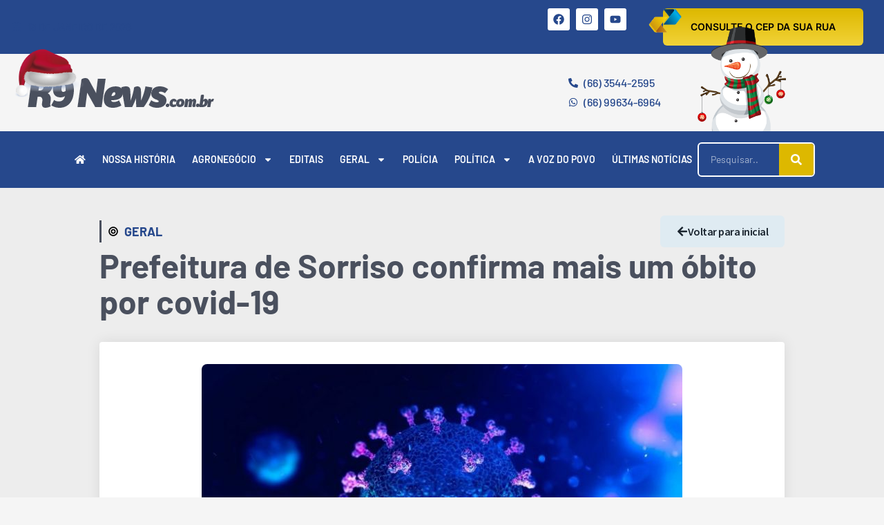

--- FILE ---
content_type: text/html; charset=UTF-8
request_url: https://r9news.com.br/prefeitura-de-sorriso-confirma-mais-um-obito-por-covid-19/
body_size: 25659
content:
<!doctype html>
<html lang="pt-BR" prefix="og: https://ogp.me/ns#">
<head>
	<meta charset="UTF-8">
	<meta name="viewport" content="width=device-width, initial-scale=1">
	<link rel="profile" href="https://gmpg.org/xfn/11">
	
<!-- Otimização para mecanismos de pesquisa pelo Rank Math - https://rankmath.com/ -->
<title>Prefeitura de Sorriso confirma mais um óbito por covid-19 - R9 NEWS</title>
<meta name="description" content="A Secretaria Municipal de Saúde e Saneamento de Sorriso confirma um óbito por covid-19. Trata-se de um homem, 72 anos, morador do bairro São Mateus, que"/>
<meta name="robots" content="follow, index, max-snippet:-1, max-video-preview:-1, max-image-preview:large"/>
<link rel="canonical" href="https://r9news.com.br/prefeitura-de-sorriso-confirma-mais-um-obito-por-covid-19/" />
<meta property="og:locale" content="pt_BR" />
<meta property="og:type" content="article" />
<meta property="og:title" content="Prefeitura de Sorriso confirma mais um óbito por covid-19 - R9 NEWS" />
<meta property="og:description" content="A Secretaria Municipal de Saúde e Saneamento de Sorriso confirma um óbito por covid-19. Trata-se de um homem, 72 anos, morador do bairro São Mateus, que" />
<meta property="og:url" content="https://r9news.com.br/prefeitura-de-sorriso-confirma-mais-um-obito-por-covid-19/" />
<meta property="og:site_name" content="R9 NEWS" />
<meta property="article:publisher" content="https://www.facebook.com/Sorrisofm99" />
<meta property="article:section" content="Geral" />
<meta property="og:updated_time" content="2024-02-01T07:51:25-04:00" />
<meta property="og:image" content="https://r9news.com.br/wp-content/uploads/2020/07/imagem-covid.jpg" />
<meta property="og:image:secure_url" content="https://r9news.com.br/wp-content/uploads/2020/07/imagem-covid.jpg" />
<meta property="og:image:width" content="696" />
<meta property="og:image:height" content="392" />
<meta property="og:image:alt" content="Prefeitura de Sorriso confirma mais um óbito por covid-19" />
<meta property="og:image:type" content="image/jpeg" />
<meta property="article:published_time" content="2024-01-30T07:59:46-04:00" />
<meta property="article:modified_time" content="2024-02-01T07:51:25-04:00" />
<meta name="twitter:card" content="summary_large_image" />
<meta name="twitter:title" content="Prefeitura de Sorriso confirma mais um óbito por covid-19 - R9 NEWS" />
<meta name="twitter:description" content="A Secretaria Municipal de Saúde e Saneamento de Sorriso confirma um óbito por covid-19. Trata-se de um homem, 72 anos, morador do bairro São Mateus, que" />
<meta name="twitter:image" content="https://r9news.com.br/wp-content/uploads/2020/07/imagem-covid.jpg" />
<meta name="twitter:label1" content="Escrito por" />
<meta name="twitter:data1" content="Milena Morais" />
<meta name="twitter:label2" content="Tempo para leitura" />
<meta name="twitter:data2" content="Menos de um minuto" />
<script type="application/ld+json" class="rank-math-schema">{"@context":"https://schema.org","@graph":[{"@type":["LocalBusiness","Organization"],"@id":"https://r9news.com.br/#organization","name":"R9 News","url":"https://r9news.com.br","sameAs":["https://www.facebook.com/Sorrisofm99"],"email":"comercial@r9news.com.br","logo":{"@type":"ImageObject","@id":"https://r9news.com.br/#logo","url":"https://r9news.com.br/wp-content/uploads/2022/03/r9news_logo.jpg","contentUrl":"https://r9news.com.br/wp-content/uploads/2022/03/r9news_logo.jpg","caption":"R9 NEWS","inLanguage":"pt-BR","width":"160","height":"90"},"openingHours":["Monday,Tuesday,Wednesday,Thursday,Friday,Saturday,Sunday 07:00-17:00"],"image":{"@id":"https://r9news.com.br/#logo"},"telephone":"(66) 99634-6964"},{"@type":"WebSite","@id":"https://r9news.com.br/#website","url":"https://r9news.com.br","name":"R9 NEWS","publisher":{"@id":"https://r9news.com.br/#organization"},"inLanguage":"pt-BR"},{"@type":"ImageObject","@id":"https://r9news.com.br/wp-content/uploads/2020/07/imagem-covid.jpg","url":"https://r9news.com.br/wp-content/uploads/2020/07/imagem-covid.jpg","width":"696","height":"392","inLanguage":"pt-BR"},{"@type":"BreadcrumbList","@id":"https://r9news.com.br/prefeitura-de-sorriso-confirma-mais-um-obito-por-covid-19/#breadcrumb","itemListElement":[{"@type":"ListItem","position":"1","item":{"@id":"https://r9news.com.br","name":"Home"}},{"@type":"ListItem","position":"2","item":{"@id":"https://r9news.com.br/prefeitura-de-sorriso-confirma-mais-um-obito-por-covid-19/","name":"Prefeitura de Sorriso confirma mais um \u00f3bito por covid-19"}}]},{"@type":"WebPage","@id":"https://r9news.com.br/prefeitura-de-sorriso-confirma-mais-um-obito-por-covid-19/#webpage","url":"https://r9news.com.br/prefeitura-de-sorriso-confirma-mais-um-obito-por-covid-19/","name":"Prefeitura de Sorriso confirma mais um \u00f3bito por covid-19 - R9 NEWS","datePublished":"2024-01-30T07:59:46-04:00","dateModified":"2024-02-01T07:51:25-04:00","isPartOf":{"@id":"https://r9news.com.br/#website"},"primaryImageOfPage":{"@id":"https://r9news.com.br/wp-content/uploads/2020/07/imagem-covid.jpg"},"inLanguage":"pt-BR","breadcrumb":{"@id":"https://r9news.com.br/prefeitura-de-sorriso-confirma-mais-um-obito-por-covid-19/#breadcrumb"}},{"@type":"Person","@id":"https://r9news.com.br/author/milena/","name":"Milena Morais","url":"https://r9news.com.br/author/milena/","image":{"@type":"ImageObject","@id":"https://secure.gravatar.com/avatar/c6a258d825cb1656c52effebde3219b2e0fe2d8a77e56ca6d8065a662b3bd1dd?s=96&amp;d=mm&amp;r=g","url":"https://secure.gravatar.com/avatar/c6a258d825cb1656c52effebde3219b2e0fe2d8a77e56ca6d8065a662b3bd1dd?s=96&amp;d=mm&amp;r=g","caption":"Milena Morais","inLanguage":"pt-BR"},"sameAs":["https://www.r9news.com.br"],"worksFor":{"@id":"https://r9news.com.br/#organization"}},{"@type":"BlogPosting","headline":"Prefeitura de Sorriso confirma mais um \u00f3bito por covid-19 - R9 NEWS","datePublished":"2024-01-30T07:59:46-04:00","dateModified":"2024-02-01T07:51:25-04:00","author":{"@id":"https://r9news.com.br/author/milena/","name":"Milena Morais"},"publisher":{"@id":"https://r9news.com.br/#organization"},"description":"A Secretaria Municipal de Sa\u00fade e Saneamento de Sorriso confirma um \u00f3bito por covid-19. Trata-se de um homem, 72 anos, morador do bairro S\u00e3o Mateus, que","name":"Prefeitura de Sorriso confirma mais um \u00f3bito por covid-19 - R9 NEWS","@id":"https://r9news.com.br/prefeitura-de-sorriso-confirma-mais-um-obito-por-covid-19/#richSnippet","isPartOf":{"@id":"https://r9news.com.br/prefeitura-de-sorriso-confirma-mais-um-obito-por-covid-19/#webpage"},"image":{"@id":"https://r9news.com.br/wp-content/uploads/2020/07/imagem-covid.jpg"},"inLanguage":"pt-BR","mainEntityOfPage":{"@id":"https://r9news.com.br/prefeitura-de-sorriso-confirma-mais-um-obito-por-covid-19/#webpage"}}]}</script>
<!-- /Plugin de SEO Rank Math para WordPress -->

<link rel="alternate" type="application/rss+xml" title="Feed para R9 NEWS &raquo;" href="https://r9news.com.br/feed/" />
<link rel="alternate" type="application/rss+xml" title="Feed de comentários para R9 NEWS &raquo;" href="https://r9news.com.br/comments/feed/" />
<link rel="alternate" type="application/rss+xml" title="Feed de comentários para R9 NEWS &raquo; Prefeitura de Sorriso confirma mais um óbito por covid-19" href="https://r9news.com.br/prefeitura-de-sorriso-confirma-mais-um-obito-por-covid-19/feed/" />
<link rel="alternate" title="oEmbed (JSON)" type="application/json+oembed" href="https://r9news.com.br/wp-json/oembed/1.0/embed?url=https%3A%2F%2Fr9news.com.br%2Fprefeitura-de-sorriso-confirma-mais-um-obito-por-covid-19%2F" />
<link rel="alternate" title="oEmbed (XML)" type="text/xml+oembed" href="https://r9news.com.br/wp-json/oembed/1.0/embed?url=https%3A%2F%2Fr9news.com.br%2Fprefeitura-de-sorriso-confirma-mais-um-obito-por-covid-19%2F&#038;format=xml" />
<style id='wp-img-auto-sizes-contain-inline-css'>
img:is([sizes=auto i],[sizes^="auto," i]){contain-intrinsic-size:3000px 1500px}
/*# sourceURL=wp-img-auto-sizes-contain-inline-css */
</style>
<style id='wp-emoji-styles-inline-css'>

	img.wp-smiley, img.emoji {
		display: inline !important;
		border: none !important;
		box-shadow: none !important;
		height: 1em !important;
		width: 1em !important;
		margin: 0 0.07em !important;
		vertical-align: -0.1em !important;
		background: none !important;
		padding: 0 !important;
	}
/*# sourceURL=wp-emoji-styles-inline-css */
</style>
<link rel='stylesheet' id='wp-block-library-css' href='https://r9news.com.br/wp-includes/css/dist/block-library/style.min.css?ver=6.9' media='all' />

<link rel='stylesheet' id='jet-engine-frontend-css' href='https://r9news.com.br/wp-content/plugins/jet-engine/assets/css/frontend.css?ver=3.7.1' media='all' />
<link rel='stylesheet' id='hello-elementor-theme-style-css' href='https://r9news.com.br/wp-content/themes/hello-elementor/assets/css/theme.css?ver=3.4.4' media='all' />
<link rel='stylesheet' id='hello-elementor-child-style-css' href='https://r9news.com.br/wp-content/themes/hello-child/style.css?ver=1.0.0' media='all' />
<link rel='stylesheet' id='hello-elementor-css' href='https://r9news.com.br/wp-content/themes/hello-elementor/assets/css/reset.css?ver=3.4.4' media='all' />
<link rel='stylesheet' id='hello-elementor-header-footer-css' href='https://r9news.com.br/wp-content/themes/hello-elementor/assets/css/header-footer.css?ver=3.4.4' media='all' />
<link rel='stylesheet' id='elementor-frontend-css' href='https://r9news.com.br/wp-content/uploads/elementor/css/custom-frontend.min.css?ver=1750684820' media='all' />
<style id='elementor-frontend-inline-css'>
.elementor-40760 .elementor-element.elementor-element-7a59c8d1:not(.elementor-motion-effects-element-type-background), .elementor-40760 .elementor-element.elementor-element-7a59c8d1 > .elementor-motion-effects-container > .elementor-motion-effects-layer{background-color:#26488c;}.elementor-40760 .elementor-element.elementor-element-3128230a .elementor-icon-list-icon i{color:#26488c;}.elementor-40760 .elementor-element.elementor-element-3128230a .elementor-icon-list-icon svg{fill:#26488c;}.elementor-40760 .elementor-element.elementor-element-3128230a .elementor-icon-list-text{color:#26488c;}.elementor-40760 .elementor-element.elementor-element-6b085a19 .elementor-social-icon i{color:#26488c;}.elementor-40760 .elementor-element.elementor-element-6b085a19 .elementor-social-icon svg{fill:#26488c;}.elementor-40760 .elementor-element.elementor-element-43f921db .elementor-icon-list-icon i{color:#26488c;}.elementor-40760 .elementor-element.elementor-element-43f921db .elementor-icon-list-icon svg{fill:#26488c;}.elementor-40760 .elementor-element.elementor-element-43f921db .elementor-icon-list-text{color:#26488c;}.elementor-40760 .elementor-element.elementor-element-43f921db .elementor-icon-list-item:hover .elementor-icon-list-text{color:#1857d3;}.elementor-40760 .elementor-element.elementor-element-50bb3bda:not(.elementor-motion-effects-element-type-background), .elementor-40760 .elementor-element.elementor-element-50bb3bda > .elementor-motion-effects-container > .elementor-motion-effects-layer{background-color:#26488c;}.elementor-40760 .elementor-element.elementor-element-3506c271 .elementor-nav-menu--main:not(.e--pointer-framed) .elementor-item:before,
					.elementor-40760 .elementor-element.elementor-element-3506c271 .elementor-nav-menu--main:not(.e--pointer-framed) .elementor-item:after{background-color:#1857d3;}.elementor-40760 .elementor-element.elementor-element-3506c271 .e--pointer-framed .elementor-item:before,
					.elementor-40760 .elementor-element.elementor-element-3506c271 .e--pointer-framed .elementor-item:after{border-color:#1857d3;}.elementor-40760 .elementor-element.elementor-element-3506c271 .elementor-nav-menu--dropdown{background-color:#26488c;}.elementor-40760 .elementor-element.elementor-element-3506c271 .elementor-nav-menu--dropdown a:hover,
					.elementor-40760 .elementor-element.elementor-element-3506c271 .elementor-nav-menu--dropdown a.elementor-item-active,
					.elementor-40760 .elementor-element.elementor-element-3506c271 .elementor-nav-menu--dropdown a.highlighted{background-color:#1857d3;}
.elementor-46139 .elementor-element.elementor-element-5bf541f::before, .elementor-46139 .elementor-element.elementor-element-5bf541f > .elementor-background-video-container::before, .elementor-46139 .elementor-element.elementor-element-5bf541f > .e-con-inner > .elementor-background-video-container::before, .elementor-46139 .elementor-element.elementor-element-5bf541f > .elementor-background-slideshow::before, .elementor-46139 .elementor-element.elementor-element-5bf541f > .e-con-inner > .elementor-background-slideshow::before, .elementor-46139 .elementor-element.elementor-element-5bf541f > .elementor-motion-effects-container > .elementor-motion-effects-layer::before{background-color:#1857d3;}.elementor-46139 .elementor-element.elementor-element-dd3bf86.elementor-view-stacked .elementor-icon{background-color:#1857d3;}.elementor-46139 .elementor-element.elementor-element-dd3bf86.elementor-view-framed .elementor-icon, .elementor-46139 .elementor-element.elementor-element-dd3bf86.elementor-view-default .elementor-icon{color:#1857d3;border-color:#1857d3;}.elementor-46139 .elementor-element.elementor-element-dd3bf86.elementor-view-framed .elementor-icon, .elementor-46139 .elementor-element.elementor-element-dd3bf86.elementor-view-default .elementor-icon svg{fill:#1857d3;}.elementor-46139 .elementor-element.elementor-element-dd3bf86.elementor-view-stacked .elementor-icon:hover{background-color:#26488c;}.elementor-46139 .elementor-element.elementor-element-dd3bf86.elementor-view-framed .elementor-icon:hover, .elementor-46139 .elementor-element.elementor-element-dd3bf86.elementor-view-default .elementor-icon:hover{color:#26488c;border-color:#26488c;}.elementor-46139 .elementor-element.elementor-element-dd3bf86.elementor-view-framed .elementor-icon:hover, .elementor-46139 .elementor-element.elementor-element-dd3bf86.elementor-view-default .elementor-icon:hover svg{fill:#26488c;}.elementor-46139 .elementor-element.elementor-element-2b7eaf3 .elementor-heading-title{color:#979797;}
/*# sourceURL=elementor-frontend-inline-css */
</style>
<link rel='stylesheet' id='elementor-post-39446-css' href='https://r9news.com.br/wp-content/uploads/elementor/css/post-39446.css?ver=1750684824' media='all' />
<link rel='stylesheet' id='widget-icon-list-css' href='https://r9news.com.br/wp-content/uploads/elementor/css/custom-widget-icon-list.min.css?ver=1750684820' media='all' />
<link rel='stylesheet' id='widget-social-icons-css' href='https://r9news.com.br/wp-content/plugins/elementor/assets/css/widget-social-icons.min.css?ver=3.29.2' media='all' />
<link rel='stylesheet' id='e-apple-webkit-css' href='https://r9news.com.br/wp-content/uploads/elementor/css/custom-apple-webkit.min.css?ver=1750684819' media='all' />
<link rel='stylesheet' id='widget-image-css' href='https://r9news.com.br/wp-content/plugins/elementor/assets/css/widget-image.min.css?ver=3.29.2' media='all' />
<link rel='stylesheet' id='widget-nav-menu-css' href='https://r9news.com.br/wp-content/uploads/elementor/css/custom-pro-widget-nav-menu.min.css?ver=1750684823' media='all' />
<link rel='stylesheet' id='widget-heading-css' href='https://r9news.com.br/wp-content/plugins/elementor/assets/css/widget-heading.min.css?ver=3.29.2' media='all' />
<link rel='stylesheet' id='widget-search-form-css' href='https://r9news.com.br/wp-content/plugins/elementor-pro/assets/css/widget-search-form.min.css?ver=3.28.3' media='all' />
<link rel='stylesheet' id='e-sticky-css' href='https://r9news.com.br/wp-content/plugins/elementor-pro/assets/css/modules/sticky.min.css?ver=3.28.3' media='all' />
<link rel='stylesheet' id='widget-post-info-css' href='https://r9news.com.br/wp-content/plugins/elementor-pro/assets/css/widget-post-info.min.css?ver=3.28.3' media='all' />
<link rel='stylesheet' id='widget-share-buttons-css' href='https://r9news.com.br/wp-content/plugins/elementor-pro/assets/css/widget-share-buttons.min.css?ver=3.28.3' media='all' />
<link rel='stylesheet' id='widget-video-css' href='https://r9news.com.br/wp-content/plugins/elementor/assets/css/widget-video.min.css?ver=3.29.2' media='all' />
<link rel='stylesheet' id='swiper-css' href='https://r9news.com.br/wp-content/plugins/elementor/assets/lib/swiper/v8/css/swiper.min.css?ver=8.4.5' media='all' />
<link rel='stylesheet' id='e-swiper-css' href='https://r9news.com.br/wp-content/plugins/elementor/assets/css/conditionals/e-swiper.min.css?ver=3.29.2' media='all' />
<link rel='stylesheet' id='widget-gallery-css' href='https://r9news.com.br/wp-content/plugins/elementor-pro/assets/css/widget-gallery.min.css?ver=3.28.3' media='all' />
<link rel='stylesheet' id='elementor-gallery-css' href='https://r9news.com.br/wp-content/plugins/elementor/assets/lib/e-gallery/css/e-gallery.min.css?ver=1.2.0' media='all' />
<link rel='stylesheet' id='e-transitions-css' href='https://r9news.com.br/wp-content/plugins/elementor-pro/assets/css/conditionals/transitions.min.css?ver=3.28.3' media='all' />
<link rel='stylesheet' id='widget-divider-css' href='https://r9news.com.br/wp-content/plugins/elementor/assets/css/widget-divider.min.css?ver=3.29.2' media='all' />
<link rel='stylesheet' id='jet-blocks-css' href='https://r9news.com.br/wp-content/uploads/elementor/css/custom-jet-blocks.css?ver=1.3.20.1' media='all' />
<link rel='stylesheet' id='font-awesome-5-all-css' href='https://r9news.com.br/wp-content/plugins/elementor/assets/lib/font-awesome/css/all.min.css?ver=3.29.2' media='all' />
<link rel='stylesheet' id='font-awesome-4-shim-css' href='https://r9news.com.br/wp-content/plugins/elementor/assets/lib/font-awesome/css/v4-shims.min.css?ver=3.29.2' media='all' />
<link rel='stylesheet' id='elementor-post-40760-css' href='https://r9news.com.br/wp-content/uploads/elementor/css/post-40760.css?ver=1750684826' media='all' />
<link rel='stylesheet' id='elementor-post-46139-css' href='https://r9news.com.br/wp-content/uploads/elementor/css/post-46139.css?ver=1750684826' media='all' />
<link rel='stylesheet' id='elementor-post-39969-css' href='https://r9news.com.br/wp-content/uploads/elementor/css/post-39969.css?ver=1750684827' media='all' />
<link rel='stylesheet' id='elementor-post-40213-css' href='https://r9news.com.br/wp-content/uploads/elementor/css/post-40213.css?ver=1750684825' media='all' />
<link rel='stylesheet' id='elementor-post-46229-css' href='https://r9news.com.br/wp-content/uploads/elementor/css/post-46229.css?ver=1750684825' media='all' />
<link rel='stylesheet' id='elementor-gf-local-barlow-css' href='https://r9news.com.br/wp-content/uploads/elementor/google-fonts/css/barlow.css?ver=1745600929' media='all' />
<link rel='stylesheet' id='elementor-gf-local-inter-css' href='https://r9news.com.br/wp-content/uploads/elementor/google-fonts/css/inter.css?ver=1745600945' media='all' />
<link rel='stylesheet' id='elementor-gf-local-sourcesanspro-css' href='https://r9news.com.br/wp-content/uploads/elementor/google-fonts/css/sourcesanspro.css?ver=1745600957' media='all' />
<script src="https://r9news.com.br/wp-includes/js/jquery/jquery.min.js?ver=3.7.1" id="jquery-core-js"></script>
<script src="https://r9news.com.br/wp-includes/js/jquery/jquery-migrate.min.js?ver=3.4.1" id="jquery-migrate-js"></script>
<script src="https://r9news.com.br/wp-content/plugins/elementor/assets/lib/font-awesome/js/v4-shims.min.js?ver=3.29.2" id="font-awesome-4-shim-js"></script>
<link rel="https://api.w.org/" href="https://r9news.com.br/wp-json/" /><link rel="alternate" title="JSON" type="application/json" href="https://r9news.com.br/wp-json/wp/v2/posts/101693" /><link rel="EditURI" type="application/rsd+xml" title="RSD" href="https://r9news.com.br/xmlrpc.php?rsd" />
<meta name="generator" content="WordPress 6.9" />
<link rel='shortlink' href='https://r9news.com.br/?p=101693' />
<meta name="generator" content="Elementor 3.29.2; features: e_font_icon_svg, e_local_google_fonts; settings: css_print_method-external, google_font-enabled, font_display-auto">
			<style>
				.e-con.e-parent:nth-of-type(n+4):not(.e-lazyloaded):not(.e-no-lazyload),
				.e-con.e-parent:nth-of-type(n+4):not(.e-lazyloaded):not(.e-no-lazyload) * {
					background-image: none !important;
				}
				@media screen and (max-height: 1024px) {
					.e-con.e-parent:nth-of-type(n+3):not(.e-lazyloaded):not(.e-no-lazyload),
					.e-con.e-parent:nth-of-type(n+3):not(.e-lazyloaded):not(.e-no-lazyload) * {
						background-image: none !important;
					}
				}
				@media screen and (max-height: 640px) {
					.e-con.e-parent:nth-of-type(n+2):not(.e-lazyloaded):not(.e-no-lazyload),
					.e-con.e-parent:nth-of-type(n+2):not(.e-lazyloaded):not(.e-no-lazyload) * {
						background-image: none !important;
					}
				}
			</style>
			<link rel="icon" href="https://r9news.com.br/wp-content/uploads/2020/11/favicon-32x32.png" sizes="32x32" />
<link rel="icon" href="https://r9news.com.br/wp-content/uploads/2020/11/favicon.png" sizes="192x192" />
<link rel="apple-touch-icon" href="https://r9news.com.br/wp-content/uploads/2020/11/favicon-180x180.png" />
<meta name="msapplication-TileImage" content="https://r9news.com.br/wp-content/uploads/2020/11/favicon.png" />
		<style id="wp-custom-css">
			/* Ocultar reCAPTCHA V3*/
.grecaptcha-badge {visibility: hidden;}

/* Estilo para a barra de rolagem */
/* Largura da barra de rolagem */
::-webkit-scrollbar {
  width: 7px;
  /* Ajuste o valor conforme necessário */
}

/* Fundo da barra de rolagem */
::-webkit-scrollbar-track {
  background-color: none; /* Ajuste a cor conforme necessário */
  border-radius: 0px; /* Adiciona borda arredondada */
}

/* Cor do indicador da barra de rolagem */
::-webkit-scrollbar-thumb {
  background-color: #26488C; /* Ajuste a cor conforme necessário */
  border-radius: 4px; /* Adiciona borda arredondada */
}

/* Estilo ao passar o mouse sobre a barra de rolagem */
::-webkit-scrollbar-thumb:hover {
  background-color: #DDB800; /* Ajuste a cor conforme necessário */
}
		</style>
		</head>
<body class="wp-singular post-template-default single single-post postid-101693 single-format-standard wp-embed-responsive wp-theme-hello-elementor wp-child-theme-hello-child hello-elementor-default jet-engine-optimized-dom elementor-default elementor-kit-39446 elementor-page-39969">


<a class="skip-link screen-reader-text" href="#content">Ir para o conteúdo</a>

		<div data-elementor-type="header" data-elementor-id="40760" class="elementor elementor-40760 elementor-location-header" data-elementor-post-type="elementor_library">
			<div class="elementor-element elementor-element-7a59c8d1 e-flex e-con-boxed e-con e-parent" data-id="7a59c8d1" data-element_type="container" id="topo" data-settings="{&quot;jet_parallax_layout_list&quot;:[{&quot;jet_parallax_layout_image&quot;:{&quot;url&quot;:&quot;&quot;,&quot;id&quot;:&quot;&quot;,&quot;size&quot;:&quot;&quot;},&quot;_id&quot;:&quot;92d8b34&quot;,&quot;jet_parallax_layout_image_tablet&quot;:{&quot;url&quot;:&quot;&quot;,&quot;id&quot;:&quot;&quot;,&quot;size&quot;:&quot;&quot;},&quot;jet_parallax_layout_image_mobile&quot;:{&quot;url&quot;:&quot;&quot;,&quot;id&quot;:&quot;&quot;,&quot;size&quot;:&quot;&quot;},&quot;jet_parallax_layout_speed&quot;:{&quot;unit&quot;:&quot;%&quot;,&quot;size&quot;:50,&quot;sizes&quot;:[]},&quot;jet_parallax_layout_type&quot;:&quot;scroll&quot;,&quot;jet_parallax_layout_direction&quot;:null,&quot;jet_parallax_layout_fx_direction&quot;:null,&quot;jet_parallax_layout_z_index&quot;:&quot;&quot;,&quot;jet_parallax_layout_bg_x&quot;:50,&quot;jet_parallax_layout_bg_x_tablet&quot;:&quot;&quot;,&quot;jet_parallax_layout_bg_x_mobile&quot;:&quot;&quot;,&quot;jet_parallax_layout_bg_y&quot;:50,&quot;jet_parallax_layout_bg_y_tablet&quot;:&quot;&quot;,&quot;jet_parallax_layout_bg_y_mobile&quot;:&quot;&quot;,&quot;jet_parallax_layout_bg_size&quot;:&quot;auto&quot;,&quot;jet_parallax_layout_bg_size_tablet&quot;:&quot;&quot;,&quot;jet_parallax_layout_bg_size_mobile&quot;:&quot;&quot;,&quot;jet_parallax_layout_animation_prop&quot;:&quot;transform&quot;,&quot;jet_parallax_layout_on&quot;:[&quot;desktop&quot;,&quot;tablet&quot;]}],&quot;background_background&quot;:&quot;classic&quot;}">
					<div class="e-con-inner">
				<div class="elementor-element elementor-element-3128230a elementor-align-left elementor-widget__width-auto elementor-icon-list--layout-traditional elementor-list-item-link-full_width elementor-widget elementor-widget-icon-list" data-id="3128230a" data-element_type="widget" data-widget_type="icon-list.default">
				<div class="elementor-widget-container">
							<ul class="elementor-icon-list-items">
							<li class="elementor-icon-list-item">
											<span class="elementor-icon-list-icon">
							<svg aria-hidden="true" class="e-font-icon-svg e-fas-calendar-alt" viewBox="0 0 448 512" xmlns="http://www.w3.org/2000/svg"><path d="M0 464c0 26.5 21.5 48 48 48h352c26.5 0 48-21.5 48-48V192H0v272zm320-196c0-6.6 5.4-12 12-12h40c6.6 0 12 5.4 12 12v40c0 6.6-5.4 12-12 12h-40c-6.6 0-12-5.4-12-12v-40zm0 128c0-6.6 5.4-12 12-12h40c6.6 0 12 5.4 12 12v40c0 6.6-5.4 12-12 12h-40c-6.6 0-12-5.4-12-12v-40zM192 268c0-6.6 5.4-12 12-12h40c6.6 0 12 5.4 12 12v40c0 6.6-5.4 12-12 12h-40c-6.6 0-12-5.4-12-12v-40zm0 128c0-6.6 5.4-12 12-12h40c6.6 0 12 5.4 12 12v40c0 6.6-5.4 12-12 12h-40c-6.6 0-12-5.4-12-12v-40zM64 268c0-6.6 5.4-12 12-12h40c6.6 0 12 5.4 12 12v40c0 6.6-5.4 12-12 12H76c-6.6 0-12-5.4-12-12v-40zm0 128c0-6.6 5.4-12 12-12h40c6.6 0 12 5.4 12 12v40c0 6.6-5.4 12-12 12H76c-6.6 0-12-5.4-12-12v-40zM400 64h-48V16c0-8.8-7.2-16-16-16h-32c-8.8 0-16 7.2-16 16v48H160V16c0-8.8-7.2-16-16-16h-32c-8.8 0-16 7.2-16 16v48H48C21.5 64 0 85.5 0 112v48h448v-48c0-26.5-21.5-48-48-48z"></path></svg>						</span>
										<span class="elementor-icon-list-text">13 de janeiro de 2026</span>
									</li>
						</ul>
						</div>
				</div>
		<div class="elementor-element elementor-element-1f1a7aea e-con-full e-flex e-con e-child" data-id="1f1a7aea" data-element_type="container" data-settings="{&quot;jet_parallax_layout_list&quot;:[]}">
				<div class="elementor-element elementor-element-6b085a19 e-grid-align-right elementor-grid-mobile-0 e-grid-align-mobile-center elementor-widget__width-auto elementor-widget-mobile__width-inherit elementor-shape-rounded elementor-grid-0 elementor-widget elementor-widget-social-icons" data-id="6b085a19" data-element_type="widget" data-widget_type="social-icons.default">
				<div class="elementor-widget-container">
							<div class="elementor-social-icons-wrapper elementor-grid" role="list">
							<span class="elementor-grid-item" role="listitem">
					<a class="elementor-icon elementor-social-icon elementor-social-icon-facebook elementor-repeater-item-30f97f3" href="https://www.facebook.com/Sorrisofm99" target="_blank">
						<span class="elementor-screen-only">Facebook</span>
						<svg class="e-font-icon-svg e-fab-facebook" viewBox="0 0 512 512" xmlns="http://www.w3.org/2000/svg"><path d="M504 256C504 119 393 8 256 8S8 119 8 256c0 123.78 90.69 226.38 209.25 245V327.69h-63V256h63v-54.64c0-62.15 37-96.48 93.67-96.48 27.14 0 55.52 4.84 55.52 4.84v61h-31.28c-30.8 0-40.41 19.12-40.41 38.73V256h68.78l-11 71.69h-57.78V501C413.31 482.38 504 379.78 504 256z"></path></svg>					</a>
				</span>
							<span class="elementor-grid-item" role="listitem">
					<a class="elementor-icon elementor-social-icon elementor-social-icon-instagram elementor-repeater-item-12ab12f" href="https://www.instagram.com/sorrisofm99/" target="_blank">
						<span class="elementor-screen-only">Instagram</span>
						<svg class="e-font-icon-svg e-fab-instagram" viewBox="0 0 448 512" xmlns="http://www.w3.org/2000/svg"><path d="M224.1 141c-63.6 0-114.9 51.3-114.9 114.9s51.3 114.9 114.9 114.9S339 319.5 339 255.9 287.7 141 224.1 141zm0 189.6c-41.1 0-74.7-33.5-74.7-74.7s33.5-74.7 74.7-74.7 74.7 33.5 74.7 74.7-33.6 74.7-74.7 74.7zm146.4-194.3c0 14.9-12 26.8-26.8 26.8-14.9 0-26.8-12-26.8-26.8s12-26.8 26.8-26.8 26.8 12 26.8 26.8zm76.1 27.2c-1.7-35.9-9.9-67.7-36.2-93.9-26.2-26.2-58-34.4-93.9-36.2-37-2.1-147.9-2.1-184.9 0-35.8 1.7-67.6 9.9-93.9 36.1s-34.4 58-36.2 93.9c-2.1 37-2.1 147.9 0 184.9 1.7 35.9 9.9 67.7 36.2 93.9s58 34.4 93.9 36.2c37 2.1 147.9 2.1 184.9 0 35.9-1.7 67.7-9.9 93.9-36.2 26.2-26.2 34.4-58 36.2-93.9 2.1-37 2.1-147.8 0-184.8zM398.8 388c-7.8 19.6-22.9 34.7-42.6 42.6-29.5 11.7-99.5 9-132.1 9s-102.7 2.6-132.1-9c-19.6-7.8-34.7-22.9-42.6-42.6-11.7-29.5-9-99.5-9-132.1s-2.6-102.7 9-132.1c7.8-19.6 22.9-34.7 42.6-42.6 29.5-11.7 99.5-9 132.1-9s102.7-2.6 132.1 9c19.6 7.8 34.7 22.9 42.6 42.6 11.7 29.5 9 99.5 9 132.1s2.7 102.7-9 132.1z"></path></svg>					</a>
				</span>
							<span class="elementor-grid-item" role="listitem">
					<a class="elementor-icon elementor-social-icon elementor-social-icon-youtube elementor-repeater-item-d78a21e" href="https://www.youtube.com/channel/UC5bTf6zYCrcj9nFsshcjzVw" target="_blank">
						<span class="elementor-screen-only">Youtube</span>
						<svg class="e-font-icon-svg e-fab-youtube" viewBox="0 0 576 512" xmlns="http://www.w3.org/2000/svg"><path d="M549.655 124.083c-6.281-23.65-24.787-42.276-48.284-48.597C458.781 64 288 64 288 64S117.22 64 74.629 75.486c-23.497 6.322-42.003 24.947-48.284 48.597-11.412 42.867-11.412 132.305-11.412 132.305s0 89.438 11.412 132.305c6.281 23.65 24.787 41.5 48.284 47.821C117.22 448 288 448 288 448s170.78 0 213.371-11.486c23.497-6.321 42.003-24.171 48.284-47.821 11.412-42.867 11.412-132.305 11.412-132.305s0-89.438-11.412-132.305zm-317.51 213.508V175.185l142.739 81.205-142.739 81.201z"></path></svg>					</a>
				</span>
					</div>
						</div>
				</div>
				<div class="elementor-element elementor-element-576f2262 elementor-widget__width-auto elementor-widget-mobile__width-inherit elementor-widget elementor-widget-image" data-id="576f2262" data-element_type="widget" data-widget_type="image.default">
				<div class="elementor-widget-container">
																<a href="https://buscacepinter.correios.com.br/app/endereco/index.php" target="_blank">
							<img width="257" height="194" src="https://r9news.com.br/wp-content/uploads/2021/09/correio.png" class="attachment-full size-full wp-image-62087" alt="" />								</a>
															</div>
				</div>
				<div class="elementor-element elementor-element-324f8ebc elementor-widget__width-auto elementor-widget elementor-widget-button" data-id="324f8ebc" data-element_type="widget" data-widget_type="button.default">
				<div class="elementor-widget-container">
									<div class="elementor-button-wrapper">
					<a class="elementor-button elementor-button-link elementor-size-lg" href="https://buscacepinter.correios.com.br/app/endereco/index.php" target="_blank">
						<span class="elementor-button-content-wrapper">
									<span class="elementor-button-text">CONSULTE O CEP DA SUA RUA</span>
					</span>
					</a>
				</div>
								</div>
				</div>
				</div>
					</div>
				</div>
		<div class="elementor-element elementor-element-237ffa72 e-flex e-con-boxed e-con e-parent" data-id="237ffa72" data-element_type="container" data-settings="{&quot;jet_parallax_layout_list&quot;:[{&quot;jet_parallax_layout_image&quot;:{&quot;url&quot;:&quot;&quot;,&quot;id&quot;:&quot;&quot;,&quot;size&quot;:&quot;&quot;},&quot;_id&quot;:&quot;fd91a05&quot;,&quot;jet_parallax_layout_image_tablet&quot;:{&quot;url&quot;:&quot;&quot;,&quot;id&quot;:&quot;&quot;,&quot;size&quot;:&quot;&quot;},&quot;jet_parallax_layout_image_mobile&quot;:{&quot;url&quot;:&quot;&quot;,&quot;id&quot;:&quot;&quot;,&quot;size&quot;:&quot;&quot;},&quot;jet_parallax_layout_speed&quot;:{&quot;unit&quot;:&quot;%&quot;,&quot;size&quot;:50,&quot;sizes&quot;:[]},&quot;jet_parallax_layout_type&quot;:&quot;scroll&quot;,&quot;jet_parallax_layout_direction&quot;:null,&quot;jet_parallax_layout_fx_direction&quot;:null,&quot;jet_parallax_layout_z_index&quot;:&quot;&quot;,&quot;jet_parallax_layout_bg_x&quot;:50,&quot;jet_parallax_layout_bg_x_tablet&quot;:&quot;&quot;,&quot;jet_parallax_layout_bg_x_mobile&quot;:&quot;&quot;,&quot;jet_parallax_layout_bg_y&quot;:50,&quot;jet_parallax_layout_bg_y_tablet&quot;:&quot;&quot;,&quot;jet_parallax_layout_bg_y_mobile&quot;:&quot;&quot;,&quot;jet_parallax_layout_bg_size&quot;:&quot;auto&quot;,&quot;jet_parallax_layout_bg_size_tablet&quot;:&quot;&quot;,&quot;jet_parallax_layout_bg_size_mobile&quot;:&quot;&quot;,&quot;jet_parallax_layout_animation_prop&quot;:&quot;transform&quot;,&quot;jet_parallax_layout_on&quot;:[&quot;desktop&quot;,&quot;tablet&quot;]}]}">
					<div class="e-con-inner">
		<div class="elementor-element elementor-element-5fbbb93d e-con-full e-flex e-con e-child" data-id="5fbbb93d" data-element_type="container" data-settings="{&quot;jet_parallax_layout_list&quot;:[]}">
				<div class="elementor-element elementor-element-4b5546f6 elementor-widget elementor-widget-image" data-id="4b5546f6" data-element_type="widget" data-widget_type="image.default">
				<div class="elementor-widget-container">
																<a href="/">
							<img width="270" height="43" src="https://r9news.com.br/wp-content/uploads/2021/09/r9news_logo.png" class="attachment-large size-large wp-image-46121" alt="" />								</a>
															</div>
				</div>
				<div class="elementor-element elementor-element-6e18dcce jedv-enabled--yes elementor-widget__width-initial elementor-absolute elementor-widget elementor-widget-image" data-id="6e18dcce" data-element_type="widget" data-settings="{&quot;_position&quot;:&quot;absolute&quot;}" data-widget_type="image.default">
				<div class="elementor-widget-container">
															<img width="150" height="150" src="https://r9news.com.br/wp-content/uploads/2021/11/goro_papai_noel.svg" class="attachment-thumbnail size-thumbnail wp-image-51274" alt="" srcset="https://r9news.com.br/wp-content/uploads//2021/11/goro_papai_noel.svg 150w, https://r9news.com.br/wp-content/uploads//2021/11/goro_papai_noel.svg 300w, https://r9news.com.br/wp-content/uploads//2021/11/goro_papai_noel.svg 1024w" sizes="(max-width: 150px) 100vw, 150px" />															</div>
				</div>
				</div>
		<div class="elementor-element elementor-element-65e23aef elementor-hidden-tablet e-con-full e-flex e-con e-child" data-id="65e23aef" data-element_type="container" data-settings="{&quot;jet_parallax_layout_list&quot;:[]}">
				<div class="elementor-element elementor-element-43f921db elementor-align-left elementor-mobile-align-center elementor-widget__width-auto elementor-icon-list--layout-traditional elementor-list-item-link-full_width elementor-widget elementor-widget-icon-list" data-id="43f921db" data-element_type="widget" data-widget_type="icon-list.default">
				<div class="elementor-widget-container">
							<ul class="elementor-icon-list-items">
							<li class="elementor-icon-list-item">
											<span class="elementor-icon-list-icon">
							<svg aria-hidden="true" class="e-font-icon-svg e-fas-phone-alt" viewBox="0 0 512 512" xmlns="http://www.w3.org/2000/svg"><path d="M497.39 361.8l-112-48a24 24 0 0 0-28 6.9l-49.6 60.6A370.66 370.66 0 0 1 130.6 204.11l60.6-49.6a23.94 23.94 0 0 0 6.9-28l-48-112A24.16 24.16 0 0 0 122.6.61l-104 24A24 24 0 0 0 0 48c0 256.5 207.9 464 464 464a24 24 0 0 0 23.4-18.6l24-104a24.29 24.29 0 0 0-14.01-27.6z"></path></svg>						</span>
										<span class="elementor-icon-list-text">(66) 3544-2595</span>
									</li>
								<li class="elementor-icon-list-item">
											<a href="https://wa.me/5566996346964" target="_blank">

												<span class="elementor-icon-list-icon">
							<svg aria-hidden="true" class="e-font-icon-svg e-fab-whatsapp" viewBox="0 0 448 512" xmlns="http://www.w3.org/2000/svg"><path d="M380.9 97.1C339 55.1 283.2 32 223.9 32c-122.4 0-222 99.6-222 222 0 39.1 10.2 77.3 29.6 111L0 480l117.7-30.9c32.4 17.7 68.9 27 106.1 27h.1c122.3 0 224.1-99.6 224.1-222 0-59.3-25.2-115-67.1-157zm-157 341.6c-33.2 0-65.7-8.9-94-25.7l-6.7-4-69.8 18.3L72 359.2l-4.4-7c-18.5-29.4-28.2-63.3-28.2-98.2 0-101.7 82.8-184.5 184.6-184.5 49.3 0 95.6 19.2 130.4 54.1 34.8 34.9 56.2 81.2 56.1 130.5 0 101.8-84.9 184.6-186.6 184.6zm101.2-138.2c-5.5-2.8-32.8-16.2-37.9-18-5.1-1.9-8.8-2.8-12.5 2.8-3.7 5.6-14.3 18-17.6 21.8-3.2 3.7-6.5 4.2-12 1.4-32.6-16.3-54-29.1-75.5-66-5.7-9.8 5.7-9.1 16.3-30.3 1.8-3.7.9-6.9-.5-9.7-1.4-2.8-12.5-30.1-17.1-41.2-4.5-10.8-9.1-9.3-12.5-9.5-3.2-.2-6.9-.2-10.6-.2-3.7 0-9.7 1.4-14.8 6.9-5.1 5.6-19.4 19-19.4 46.3 0 27.3 19.9 53.7 22.6 57.4 2.8 3.7 39.1 59.7 94.8 83.8 35.2 15.2 49 16.5 66.6 13.9 10.7-1.6 32.8-13.4 37.4-26.4 4.6-13 4.6-24.1 3.2-26.4-1.3-2.5-5-3.9-10.5-6.6z"></path></svg>						</span>
										<span class="elementor-icon-list-text">(66) 99634-6964</span>
											</a>
									</li>
						</ul>
						</div>
				</div>
				<div class="elementor-element elementor-element-3c26b6b1 elementor-widget__width-initial elementor-absolute jedv-enabled--yes elementor-widget elementor-widget-image" data-id="3c26b6b1" data-element_type="widget" data-settings="{&quot;_position&quot;:&quot;absolute&quot;}" data-widget_type="image.default">
				<div class="elementor-widget-container">
															<img loading="lazy" width="217" height="322" src="https://r9news.com.br/wp-content/uploads/2021/09/boneco_neve.png" class="attachment-large size-large wp-image-51640" alt="" srcset="https://r9news.com.br/wp-content/uploads/2021/09/boneco_neve.png 217w, https://r9news.com.br/wp-content/uploads/2021/09/boneco_neve-202x300.png 202w" sizes="(max-width: 217px) 100vw, 217px" />															</div>
				</div>
				</div>
					</div>
				</div>
		<nav class="elementor-element elementor-element-50bb3bda e-flex e-con-boxed e-con e-parent" data-id="50bb3bda" data-element_type="container" data-settings="{&quot;background_background&quot;:&quot;classic&quot;,&quot;sticky&quot;:&quot;top&quot;,&quot;jet_parallax_layout_list&quot;:[{&quot;_id&quot;:&quot;e13fa24&quot;,&quot;jet_parallax_layout_image&quot;:{&quot;url&quot;:&quot;&quot;,&quot;id&quot;:&quot;&quot;,&quot;size&quot;:&quot;&quot;},&quot;jet_parallax_layout_image_tablet&quot;:{&quot;url&quot;:&quot;&quot;,&quot;id&quot;:&quot;&quot;,&quot;size&quot;:&quot;&quot;},&quot;jet_parallax_layout_image_mobile&quot;:{&quot;url&quot;:&quot;&quot;,&quot;id&quot;:&quot;&quot;,&quot;size&quot;:&quot;&quot;},&quot;jet_parallax_layout_speed&quot;:{&quot;unit&quot;:&quot;%&quot;,&quot;size&quot;:50,&quot;sizes&quot;:[]},&quot;jet_parallax_layout_type&quot;:&quot;scroll&quot;,&quot;jet_parallax_layout_direction&quot;:null,&quot;jet_parallax_layout_fx_direction&quot;:null,&quot;jet_parallax_layout_z_index&quot;:&quot;&quot;,&quot;jet_parallax_layout_bg_x&quot;:50,&quot;jet_parallax_layout_bg_x_tablet&quot;:&quot;&quot;,&quot;jet_parallax_layout_bg_x_mobile&quot;:&quot;&quot;,&quot;jet_parallax_layout_bg_y&quot;:50,&quot;jet_parallax_layout_bg_y_tablet&quot;:&quot;&quot;,&quot;jet_parallax_layout_bg_y_mobile&quot;:&quot;&quot;,&quot;jet_parallax_layout_bg_size&quot;:&quot;auto&quot;,&quot;jet_parallax_layout_bg_size_tablet&quot;:&quot;&quot;,&quot;jet_parallax_layout_bg_size_mobile&quot;:&quot;&quot;,&quot;jet_parallax_layout_animation_prop&quot;:&quot;transform&quot;,&quot;jet_parallax_layout_on&quot;:[&quot;desktop&quot;,&quot;tablet&quot;]}],&quot;sticky_on&quot;:[&quot;desktop&quot;,&quot;tablet&quot;,&quot;mobile&quot;],&quot;sticky_offset&quot;:0,&quot;sticky_effects_offset&quot;:0,&quot;sticky_anchor_link_offset&quot;:0}">
					<div class="e-con-inner">
				<div class="elementor-element elementor-element-3506c271 elementor-nav-menu--stretch elementor-widget__width-auto elementor-nav-menu__align-start elementor-nav-menu--dropdown-tablet elementor-nav-menu__text-align-aside elementor-nav-menu--toggle elementor-nav-menu--burger elementor-widget elementor-widget-nav-menu" data-id="3506c271" data-element_type="widget" data-settings="{&quot;full_width&quot;:&quot;stretch&quot;,&quot;layout&quot;:&quot;horizontal&quot;,&quot;submenu_icon&quot;:{&quot;value&quot;:&quot;&lt;svg class=\&quot;e-font-icon-svg e-fas-caret-down\&quot; viewBox=\&quot;0 0 320 512\&quot; xmlns=\&quot;http:\/\/www.w3.org\/2000\/svg\&quot;&gt;&lt;path d=\&quot;M31.3 192h257.3c17.8 0 26.7 21.5 14.1 34.1L174.1 354.8c-7.8 7.8-20.5 7.8-28.3 0L17.2 226.1C4.6 213.5 13.5 192 31.3 192z\&quot;&gt;&lt;\/path&gt;&lt;\/svg&gt;&quot;,&quot;library&quot;:&quot;fa-solid&quot;},&quot;toggle&quot;:&quot;burger&quot;}" data-widget_type="nav-menu.default">
				<div class="elementor-widget-container">
								<nav aria-label="Menu" class="elementor-nav-menu--main elementor-nav-menu__container elementor-nav-menu--layout-horizontal e--pointer-background e--animation-sweep-down">
				<ul id="menu-1-3506c271" class="elementor-nav-menu"><li class="menu-item menu-item-type-custom menu-item-object-custom menu-item-80089"><a href="/" class="elementor-item"><i class="fas fa-home"></i></a></li>
<li class="menu-item menu-item-type-post_type menu-item-object-page menu-item-73527"><a href="https://r9news.com.br/nossa-historia/" class="elementor-item">Nossa História</a></li>
<li class="menu-item menu-item-type-taxonomy menu-item-object-category menu-item-has-children menu-item-82"><a href="https://r9news.com.br/categoria/agronegocio/" class="elementor-item">Agronegócio</a>
<ul class="sub-menu elementor-nav-menu--dropdown">
	<li class="menu-item menu-item-type-taxonomy menu-item-object-category menu-item-40466"><a href="https://r9news.com.br/categoria/meio-ambiente/" class="elementor-sub-item">Meio Ambiente</a></li>
</ul>
</li>
<li class="menu-item menu-item-type-custom menu-item-object-custom menu-item-83054"><a href="/editais" class="elementor-item">Editais</a></li>
<li class="menu-item menu-item-type-taxonomy menu-item-object-category current-post-ancestor current-menu-parent current-post-parent menu-item-has-children menu-item-87"><a href="https://r9news.com.br/categoria/geral/" class="elementor-item">Geral</a>
<ul class="sub-menu elementor-nav-menu--dropdown">
	<li class="menu-item menu-item-type-taxonomy menu-item-object-category menu-item-41197"><a href="https://r9news.com.br/categoria/cultura/" class="elementor-sub-item">Cultura</a></li>
	<li class="menu-item menu-item-type-taxonomy menu-item-object-category menu-item-40465"><a href="https://r9news.com.br/categoria/educacao/" class="elementor-sub-item">Educação</a></li>
	<li class="menu-item menu-item-type-taxonomy menu-item-object-category menu-item-91"><a href="https://r9news.com.br/categoria/saude/" class="elementor-sub-item">Saúde</a></li>
	<li class="menu-item menu-item-type-taxonomy menu-item-object-category menu-item-27556"><a href="https://r9news.com.br/categoria/transito/" class="elementor-sub-item">Trânsito</a></li>
</ul>
</li>
<li class="menu-item menu-item-type-taxonomy menu-item-object-category menu-item-89"><a href="https://r9news.com.br/categoria/policia/" class="elementor-item">Polícia</a></li>
<li class="menu-item menu-item-type-taxonomy menu-item-object-category menu-item-has-children menu-item-40464"><a href="https://r9news.com.br/categoria/politica/" class="elementor-item">Política</a>
<ul class="sub-menu elementor-nav-menu--dropdown">
	<li class="menu-item menu-item-type-taxonomy menu-item-object-category menu-item-61750"><a href="https://r9news.com.br/categoria/eleicoes/eleicoes-2022/" class="elementor-sub-item">Eleições 2022</a></li>
</ul>
</li>
<li class="menu-item menu-item-type-taxonomy menu-item-object-category menu-item-27554"><a href="https://r9news.com.br/categoria/tv-a-voz-do-povo/" class="elementor-item">A Voz do Povo</a></li>
<li class="menu-item menu-item-type-post_type menu-item-object-page menu-item-40632"><a href="https://r9news.com.br/ultimas-noticias/" class="elementor-item">Últimas Notícias</a></li>
</ul>			</nav>
					<div class="elementor-menu-toggle" role="button" tabindex="0" aria-label="Alternar menu" aria-expanded="false">
			<svg aria-hidden="true" role="presentation" class="elementor-menu-toggle__icon--open e-font-icon-svg e-eicon-menu-bar" viewBox="0 0 1000 1000" xmlns="http://www.w3.org/2000/svg"><path d="M104 333H896C929 333 958 304 958 271S929 208 896 208H104C71 208 42 237 42 271S71 333 104 333ZM104 583H896C929 583 958 554 958 521S929 458 896 458H104C71 458 42 487 42 521S71 583 104 583ZM104 833H896C929 833 958 804 958 771S929 708 896 708H104C71 708 42 737 42 771S71 833 104 833Z"></path></svg><svg aria-hidden="true" role="presentation" class="elementor-menu-toggle__icon--close e-font-icon-svg e-eicon-close" viewBox="0 0 1000 1000" xmlns="http://www.w3.org/2000/svg"><path d="M742 167L500 408 258 167C246 154 233 150 217 150 196 150 179 158 167 167 154 179 150 196 150 212 150 229 154 242 171 254L408 500 167 742C138 771 138 800 167 829 196 858 225 858 254 829L496 587 738 829C750 842 767 846 783 846 800 846 817 842 829 829 842 817 846 804 846 783 846 767 842 750 829 737L588 500 833 258C863 229 863 200 833 171 804 137 775 137 742 167Z"></path></svg>		</div>
					<nav class="elementor-nav-menu--dropdown elementor-nav-menu__container" aria-hidden="true">
				<ul id="menu-2-3506c271" class="elementor-nav-menu"><li class="menu-item menu-item-type-custom menu-item-object-custom menu-item-80089"><a href="/" class="elementor-item" tabindex="-1"><i class="fas fa-home"></i></a></li>
<li class="menu-item menu-item-type-post_type menu-item-object-page menu-item-73527"><a href="https://r9news.com.br/nossa-historia/" class="elementor-item" tabindex="-1">Nossa História</a></li>
<li class="menu-item menu-item-type-taxonomy menu-item-object-category menu-item-has-children menu-item-82"><a href="https://r9news.com.br/categoria/agronegocio/" class="elementor-item" tabindex="-1">Agronegócio</a>
<ul class="sub-menu elementor-nav-menu--dropdown">
	<li class="menu-item menu-item-type-taxonomy menu-item-object-category menu-item-40466"><a href="https://r9news.com.br/categoria/meio-ambiente/" class="elementor-sub-item" tabindex="-1">Meio Ambiente</a></li>
</ul>
</li>
<li class="menu-item menu-item-type-custom menu-item-object-custom menu-item-83054"><a href="/editais" class="elementor-item" tabindex="-1">Editais</a></li>
<li class="menu-item menu-item-type-taxonomy menu-item-object-category current-post-ancestor current-menu-parent current-post-parent menu-item-has-children menu-item-87"><a href="https://r9news.com.br/categoria/geral/" class="elementor-item" tabindex="-1">Geral</a>
<ul class="sub-menu elementor-nav-menu--dropdown">
	<li class="menu-item menu-item-type-taxonomy menu-item-object-category menu-item-41197"><a href="https://r9news.com.br/categoria/cultura/" class="elementor-sub-item" tabindex="-1">Cultura</a></li>
	<li class="menu-item menu-item-type-taxonomy menu-item-object-category menu-item-40465"><a href="https://r9news.com.br/categoria/educacao/" class="elementor-sub-item" tabindex="-1">Educação</a></li>
	<li class="menu-item menu-item-type-taxonomy menu-item-object-category menu-item-91"><a href="https://r9news.com.br/categoria/saude/" class="elementor-sub-item" tabindex="-1">Saúde</a></li>
	<li class="menu-item menu-item-type-taxonomy menu-item-object-category menu-item-27556"><a href="https://r9news.com.br/categoria/transito/" class="elementor-sub-item" tabindex="-1">Trânsito</a></li>
</ul>
</li>
<li class="menu-item menu-item-type-taxonomy menu-item-object-category menu-item-89"><a href="https://r9news.com.br/categoria/policia/" class="elementor-item" tabindex="-1">Polícia</a></li>
<li class="menu-item menu-item-type-taxonomy menu-item-object-category menu-item-has-children menu-item-40464"><a href="https://r9news.com.br/categoria/politica/" class="elementor-item" tabindex="-1">Política</a>
<ul class="sub-menu elementor-nav-menu--dropdown">
	<li class="menu-item menu-item-type-taxonomy menu-item-object-category menu-item-61750"><a href="https://r9news.com.br/categoria/eleicoes/eleicoes-2022/" class="elementor-sub-item" tabindex="-1">Eleições 2022</a></li>
</ul>
</li>
<li class="menu-item menu-item-type-taxonomy menu-item-object-category menu-item-27554"><a href="https://r9news.com.br/categoria/tv-a-voz-do-povo/" class="elementor-item" tabindex="-1">A Voz do Povo</a></li>
<li class="menu-item menu-item-type-post_type menu-item-object-page menu-item-40632"><a href="https://r9news.com.br/ultimas-noticias/" class="elementor-item" tabindex="-1">Últimas Notícias</a></li>
</ul>			</nav>
						</div>
				</div>
				<div class="elementor-element elementor-element-6154cc13 elementor-widget-mobile__width-auto elementor-hidden-desktop elementor-hidden-tablet elementor-widget elementor-widget-heading" data-id="6154cc13" data-element_type="widget" data-widget_type="heading.default">
				<div class="elementor-widget-container">
					<h2 class="elementor-heading-title elementor-size-default">MENU</h2>				</div>
				</div>
		<div class="elementor-element elementor-element-26a568e8 e-flex e-con-boxed e-con e-child" data-id="26a568e8" data-element_type="container" data-settings="{&quot;background_background&quot;:&quot;classic&quot;,&quot;jet_parallax_layout_list&quot;:[]}">
					<div class="e-con-inner">
				<div class="elementor-element elementor-element-70890dc1 elementor-widget__width-auto elementor-search-form--skin-classic elementor-search-form--button-type-icon elementor-search-form--icon-search elementor-widget elementor-widget-search-form" data-id="70890dc1" data-element_type="widget" data-settings="{&quot;skin&quot;:&quot;classic&quot;}" data-widget_type="search-form.default">
				<div class="elementor-widget-container">
							<search role="search">
			<form class="elementor-search-form" action="https://r9news.com.br" method="get">
												<div class="elementor-search-form__container">
					<label class="elementor-screen-only" for="elementor-search-form-70890dc1">Pesquisar</label>

					
					<input id="elementor-search-form-70890dc1" placeholder="Pesquisar..." class="elementor-search-form__input" type="search" name="s" value="">
					
											<button class="elementor-search-form__submit" type="submit" aria-label="Pesquisar">
															<div class="e-font-icon-svg-container"><svg class="fa fa-search e-font-icon-svg e-fas-search" viewBox="0 0 512 512" xmlns="http://www.w3.org/2000/svg"><path d="M505 442.7L405.3 343c-4.5-4.5-10.6-7-17-7H372c27.6-35.3 44-79.7 44-128C416 93.1 322.9 0 208 0S0 93.1 0 208s93.1 208 208 208c48.3 0 92.7-16.4 128-44v16.3c0 6.4 2.5 12.5 7 17l99.7 99.7c9.4 9.4 24.6 9.4 33.9 0l28.3-28.3c9.4-9.4 9.4-24.6.1-34zM208 336c-70.7 0-128-57.2-128-128 0-70.7 57.2-128 128-128 70.7 0 128 57.2 128 128 0 70.7-57.2 128-128 128z"></path></svg></div>													</button>
					
									</div>
			</form>
		</search>
						</div>
				</div>
					</div>
				</div>
					</div>
				</nav>
				</div>
				<div data-elementor-type="single-post" data-elementor-id="39969" class="elementor elementor-39969 elementor-location-single post-101693 post type-post status-publish format-standard has-post-thumbnail hentry category-geral" data-elementor-post-type="elementor_library">
			<div class="elementor-element elementor-element-d885f74 e-flex e-con-boxed e-con e-parent" data-id="d885f74" data-element_type="container" data-settings="{&quot;background_background&quot;:&quot;classic&quot;,&quot;jet_parallax_layout_list&quot;:[{&quot;_id&quot;:&quot;cfb7971&quot;,&quot;jet_parallax_layout_image&quot;:{&quot;url&quot;:&quot;&quot;,&quot;id&quot;:&quot;&quot;,&quot;size&quot;:&quot;&quot;},&quot;jet_parallax_layout_image_tablet&quot;:{&quot;url&quot;:&quot;&quot;,&quot;id&quot;:&quot;&quot;,&quot;size&quot;:&quot;&quot;},&quot;jet_parallax_layout_image_mobile&quot;:{&quot;url&quot;:&quot;&quot;,&quot;id&quot;:&quot;&quot;,&quot;size&quot;:&quot;&quot;},&quot;jet_parallax_layout_speed&quot;:{&quot;unit&quot;:&quot;%&quot;,&quot;size&quot;:50,&quot;sizes&quot;:[]},&quot;jet_parallax_layout_type&quot;:&quot;scroll&quot;,&quot;jet_parallax_layout_direction&quot;:null,&quot;jet_parallax_layout_fx_direction&quot;:null,&quot;jet_parallax_layout_z_index&quot;:&quot;&quot;,&quot;jet_parallax_layout_bg_x&quot;:50,&quot;jet_parallax_layout_bg_x_tablet&quot;:&quot;&quot;,&quot;jet_parallax_layout_bg_x_mobile&quot;:&quot;&quot;,&quot;jet_parallax_layout_bg_y&quot;:50,&quot;jet_parallax_layout_bg_y_tablet&quot;:&quot;&quot;,&quot;jet_parallax_layout_bg_y_mobile&quot;:&quot;&quot;,&quot;jet_parallax_layout_bg_size&quot;:&quot;auto&quot;,&quot;jet_parallax_layout_bg_size_tablet&quot;:&quot;&quot;,&quot;jet_parallax_layout_bg_size_mobile&quot;:&quot;&quot;,&quot;jet_parallax_layout_animation_prop&quot;:&quot;transform&quot;,&quot;jet_parallax_layout_on&quot;:[&quot;desktop&quot;,&quot;tablet&quot;]}]}">
					<div class="e-con-inner">
		<div class="elementor-element elementor-element-6d70f95 e-flex e-con-boxed e-con e-parent" data-id="6d70f95" data-element_type="container" data-settings="{&quot;jet_parallax_layout_list&quot;:[]}">
					<div class="e-con-inner">
				<div class="elementor-element elementor-element-c1e2809 elementor-widget elementor-widget-jet-listing-dynamic-terms" data-id="c1e2809" data-element_type="widget" data-widget_type="jet-listing-dynamic-terms.default">
				<div class="elementor-widget-container">
					<div class="jet-listing jet-listing-dynamic-terms"><div class="jet-listing-dynamic-terms__icon is-svg-icon"><svg class="e-font-icon-svg e-fas-bullseye" aria-hidden="true" viewBox="0 0 496 512" xmlns="http://www.w3.org/2000/svg"><path d="M248 8C111.03 8 0 119.03 0 256s111.03 248 248 248 248-111.03 248-248S384.97 8 248 8zm0 432c-101.69 0-184-82.29-184-184 0-101.69 82.29-184 184-184 101.69 0 184 82.29 184 184 0 101.69-82.29 184-184 184zm0-312c-70.69 0-128 57.31-128 128s57.31 128 128 128 128-57.31 128-128-57.31-128-128-128zm0 192c-35.29 0-64-28.71-64-64s28.71-64 64-64 64 28.71 64 64-28.71 64-64 64z"></path></svg></div><a href="https://r9news.com.br/categoria/geral/" class="jet-listing-dynamic-terms__link">Geral</a></div>				</div>
				</div>
				<div class="elementor-element elementor-element-d70274c elementor-widget elementor-widget-jet-listing-dynamic-terms" data-id="d70274c" data-element_type="widget" data-widget_type="jet-listing-dynamic-terms.default">
				<div class="elementor-widget-container">
					<div class="jet-listing jet-listing-dynamic-terms"></div>				</div>
				</div>
				<div class="elementor-element elementor-element-07c7ae4 elementor-widget elementor-widget-button" data-id="07c7ae4" data-element_type="widget" data-widget_type="button.default">
				<div class="elementor-widget-container">
									<div class="elementor-button-wrapper">
					<a class="elementor-button elementor-button-link elementor-size-sm" href="/">
						<span class="elementor-button-content-wrapper">
						<span class="elementor-button-icon">
				<svg aria-hidden="true" class="e-font-icon-svg e-fas-arrow-left" viewBox="0 0 448 512" xmlns="http://www.w3.org/2000/svg"><path d="M257.5 445.1l-22.2 22.2c-9.4 9.4-24.6 9.4-33.9 0L7 273c-9.4-9.4-9.4-24.6 0-33.9L201.4 44.7c9.4-9.4 24.6-9.4 33.9 0l22.2 22.2c9.5 9.5 9.3 25-.4 34.3L136.6 216H424c13.3 0 24 10.7 24 24v32c0 13.3-10.7 24-24 24H136.6l120.5 114.8c9.8 9.3 10 24.8.4 34.3z"></path></svg>			</span>
									<span class="elementor-button-text">Voltar para inicial</span>
					</span>
					</a>
				</div>
								</div>
				</div>
					</div>
				</div>
				<div class="elementor-element elementor-element-aa2e687 elementor-widget elementor-widget-theme-post-title elementor-page-title elementor-widget-heading" data-id="aa2e687" data-element_type="widget" data-widget_type="theme-post-title.default">
				<div class="elementor-widget-container">
					<h1 class="elementor-heading-title elementor-size-default">Prefeitura de Sorriso confirma mais um óbito por covid-19</h1>				</div>
				</div>
					</div>
				</div>
		<div class="elementor-element elementor-element-57e25ea e-flex e-con-boxed e-con e-parent" data-id="57e25ea" data-element_type="container" data-settings="{&quot;jet_parallax_layout_list&quot;:[{&quot;_id&quot;:&quot;9d30090&quot;,&quot;jet_parallax_layout_image&quot;:{&quot;url&quot;:&quot;&quot;,&quot;id&quot;:&quot;&quot;,&quot;size&quot;:&quot;&quot;},&quot;jet_parallax_layout_image_tablet&quot;:{&quot;url&quot;:&quot;&quot;,&quot;id&quot;:&quot;&quot;,&quot;size&quot;:&quot;&quot;},&quot;jet_parallax_layout_image_mobile&quot;:{&quot;url&quot;:&quot;&quot;,&quot;id&quot;:&quot;&quot;,&quot;size&quot;:&quot;&quot;},&quot;jet_parallax_layout_speed&quot;:{&quot;unit&quot;:&quot;%&quot;,&quot;size&quot;:50,&quot;sizes&quot;:[]},&quot;jet_parallax_layout_type&quot;:&quot;scroll&quot;,&quot;jet_parallax_layout_direction&quot;:null,&quot;jet_parallax_layout_fx_direction&quot;:null,&quot;jet_parallax_layout_z_index&quot;:&quot;&quot;,&quot;jet_parallax_layout_bg_x&quot;:50,&quot;jet_parallax_layout_bg_x_tablet&quot;:&quot;&quot;,&quot;jet_parallax_layout_bg_x_mobile&quot;:&quot;&quot;,&quot;jet_parallax_layout_bg_y&quot;:50,&quot;jet_parallax_layout_bg_y_tablet&quot;:&quot;&quot;,&quot;jet_parallax_layout_bg_y_mobile&quot;:&quot;&quot;,&quot;jet_parallax_layout_bg_size&quot;:&quot;auto&quot;,&quot;jet_parallax_layout_bg_size_tablet&quot;:&quot;&quot;,&quot;jet_parallax_layout_bg_size_mobile&quot;:&quot;&quot;,&quot;jet_parallax_layout_animation_prop&quot;:&quot;transform&quot;,&quot;jet_parallax_layout_on&quot;:[&quot;desktop&quot;,&quot;tablet&quot;]}],&quot;background_background&quot;:&quot;classic&quot;}">
					<div class="e-con-inner">
		<div class="elementor-element elementor-element-a57bf1f e-con-full e-flex e-con e-parent" data-id="a57bf1f" data-element_type="container" data-settings="{&quot;background_background&quot;:&quot;classic&quot;,&quot;jet_parallax_layout_list&quot;:[]}">
				<div class="elementor-element elementor-element-adb42cf elementor-widget__width-inherit elementor-widget elementor-widget-image" data-id="adb42cf" data-element_type="widget" data-widget_type="image.default">
				<div class="elementor-widget-container">
															<img loading="lazy" width="696" height="392" src="https://r9news.com.br/wp-content/uploads/2020/07/imagem-covid.jpg" class="attachment-large size-large wp-image-14910" alt="" srcset="https://r9news.com.br/wp-content/uploads/2020/07/imagem-covid.jpg 696w, https://r9news.com.br/wp-content/uploads/2020/07/imagem-covid-600x337.jpg 600w, https://r9news.com.br/wp-content/uploads/2020/07/imagem-covid-300x169.jpg 300w, https://r9news.com.br/wp-content/uploads/2020/07/imagem-covid-533x300.jpg 533w" sizes="(max-width: 696px) 100vw, 696px" />															</div>
				</div>
		<div class="elementor-element elementor-element-59982c0 e-con-full e-flex e-con e-parent" data-id="59982c0" data-element_type="container" data-settings="{&quot;jet_parallax_layout_list&quot;:[{&quot;jet_parallax_layout_image&quot;:{&quot;url&quot;:&quot;&quot;,&quot;id&quot;:&quot;&quot;,&quot;size&quot;:&quot;&quot;},&quot;_id&quot;:&quot;415bfc6&quot;,&quot;jet_parallax_layout_image_tablet&quot;:{&quot;url&quot;:&quot;&quot;,&quot;id&quot;:&quot;&quot;,&quot;size&quot;:&quot;&quot;},&quot;jet_parallax_layout_image_mobile&quot;:{&quot;url&quot;:&quot;&quot;,&quot;id&quot;:&quot;&quot;,&quot;size&quot;:&quot;&quot;},&quot;jet_parallax_layout_speed&quot;:{&quot;unit&quot;:&quot;%&quot;,&quot;size&quot;:50,&quot;sizes&quot;:[]},&quot;jet_parallax_layout_type&quot;:&quot;scroll&quot;,&quot;jet_parallax_layout_direction&quot;:null,&quot;jet_parallax_layout_fx_direction&quot;:null,&quot;jet_parallax_layout_z_index&quot;:&quot;&quot;,&quot;jet_parallax_layout_bg_x&quot;:50,&quot;jet_parallax_layout_bg_x_tablet&quot;:&quot;&quot;,&quot;jet_parallax_layout_bg_x_mobile&quot;:&quot;&quot;,&quot;jet_parallax_layout_bg_y&quot;:50,&quot;jet_parallax_layout_bg_y_tablet&quot;:&quot;&quot;,&quot;jet_parallax_layout_bg_y_mobile&quot;:&quot;&quot;,&quot;jet_parallax_layout_bg_size&quot;:&quot;auto&quot;,&quot;jet_parallax_layout_bg_size_tablet&quot;:&quot;&quot;,&quot;jet_parallax_layout_bg_size_mobile&quot;:&quot;&quot;,&quot;jet_parallax_layout_animation_prop&quot;:&quot;transform&quot;,&quot;jet_parallax_layout_on&quot;:[&quot;desktop&quot;,&quot;tablet&quot;]}]}">
				<div class="elementor-element elementor-element-b1cf02f elementor-tablet-align-center elementor-align-left elementor-mobile-align-left elementor-widget elementor-widget-post-info" data-id="b1cf02f" data-element_type="widget" data-widget_type="post-info.default">
				<div class="elementor-widget-container">
							<ul class="elementor-inline-items elementor-icon-list-items elementor-post-info">
								<li class="elementor-icon-list-item elementor-repeater-item-124edcf elementor-inline-item">
										<span class="elementor-icon-list-icon">
								<svg aria-hidden="true" class="e-font-icon-svg e-fas-tag" viewBox="0 0 512 512" xmlns="http://www.w3.org/2000/svg"><path d="M0 252.118V48C0 21.49 21.49 0 48 0h204.118a48 48 0 0 1 33.941 14.059l211.882 211.882c18.745 18.745 18.745 49.137 0 67.882L293.823 497.941c-18.745 18.745-49.137 18.745-67.882 0L14.059 286.059A48 48 0 0 1 0 252.118zM112 64c-26.51 0-48 21.49-48 48s21.49 48 48 48 48-21.49 48-48-21.49-48-48-48z"></path></svg>							</span>
									<span class="elementor-icon-list-text elementor-post-info__item elementor-post-info__item--type-custom">
										Assessoria					</span>
								</li>
				<li class="elementor-icon-list-item elementor-repeater-item-976b055 elementor-inline-item" itemprop="datePublished">
										<span class="elementor-icon-list-icon">
								<svg aria-hidden="true" class="e-font-icon-svg e-far-calendar-check" viewBox="0 0 448 512" xmlns="http://www.w3.org/2000/svg"><path d="M400 64h-48V12c0-6.627-5.373-12-12-12h-40c-6.627 0-12 5.373-12 12v52H160V12c0-6.627-5.373-12-12-12h-40c-6.627 0-12 5.373-12 12v52H48C21.49 64 0 85.49 0 112v352c0 26.51 21.49 48 48 48h352c26.51 0 48-21.49 48-48V112c0-26.51-21.49-48-48-48zm-6 400H54a6 6 0 0 1-6-6V160h352v298a6 6 0 0 1-6 6zm-52.849-200.65L198.842 404.519c-4.705 4.667-12.303 4.637-16.971-.068l-75.091-75.699c-4.667-4.705-4.637-12.303.068-16.971l22.719-22.536c4.705-4.667 12.303-4.637 16.97.069l44.104 44.461 111.072-110.181c4.705-4.667 12.303-4.637 16.971.068l22.536 22.718c4.667 4.705 4.636 12.303-.069 16.97z"></path></svg>							</span>
									<span class="elementor-icon-list-text elementor-post-info__item elementor-post-info__item--type-date">
										<time>30 janeiro 2024</time>					</span>
								</li>
				</ul>
						</div>
				</div>
				<div class="elementor-element elementor-element-be25de2 elementor-share-buttons--view-icon elementor-share-buttons--color-custom elementor-share-buttons--align-left elementor-share-buttons--shape-circle elementor-grid-mobile-0 elementor-share-buttons-mobile--align-center elementor-grid-tablet-0 elementor-share-buttons-tablet--align-center elementor-widget__width-auto elementor-share-buttons--skin-gradient elementor-grid-0 elementor-widget elementor-widget-share-buttons" data-id="be25de2" data-element_type="widget" data-widget_type="share-buttons.default">
				<div class="elementor-widget-container">
							<div class="elementor-grid">
								<div class="elementor-grid-item">
						<div
							class="elementor-share-btn elementor-share-btn_facebook"
							role="button"
							tabindex="0"
							aria-label="Compartilhar no facebook"
						>
															<span class="elementor-share-btn__icon">
								<svg class="e-font-icon-svg e-fab-facebook" viewBox="0 0 512 512" xmlns="http://www.w3.org/2000/svg"><path d="M504 256C504 119 393 8 256 8S8 119 8 256c0 123.78 90.69 226.38 209.25 245V327.69h-63V256h63v-54.64c0-62.15 37-96.48 93.67-96.48 27.14 0 55.52 4.84 55.52 4.84v61h-31.28c-30.8 0-40.41 19.12-40.41 38.73V256h68.78l-11 71.69h-57.78V501C413.31 482.38 504 379.78 504 256z"></path></svg>							</span>
																				</div>
					</div>
									<div class="elementor-grid-item">
						<div
							class="elementor-share-btn elementor-share-btn_twitter"
							role="button"
							tabindex="0"
							aria-label="Compartilhar no twitter"
						>
															<span class="elementor-share-btn__icon">
								<svg class="e-font-icon-svg e-fab-twitter" viewBox="0 0 512 512" xmlns="http://www.w3.org/2000/svg"><path d="M459.37 151.716c.325 4.548.325 9.097.325 13.645 0 138.72-105.583 298.558-298.558 298.558-59.452 0-114.68-17.219-161.137-47.106 8.447.974 16.568 1.299 25.34 1.299 49.055 0 94.213-16.568 130.274-44.832-46.132-.975-84.792-31.188-98.112-72.772 6.498.974 12.995 1.624 19.818 1.624 9.421 0 18.843-1.3 27.614-3.573-48.081-9.747-84.143-51.98-84.143-102.985v-1.299c13.969 7.797 30.214 12.67 47.431 13.319-28.264-18.843-46.781-51.005-46.781-87.391 0-19.492 5.197-37.36 14.294-52.954 51.655 63.675 129.3 105.258 216.365 109.807-1.624-7.797-2.599-15.918-2.599-24.04 0-57.828 46.782-104.934 104.934-104.934 30.213 0 57.502 12.67 76.67 33.137 23.715-4.548 46.456-13.32 66.599-25.34-7.798 24.366-24.366 44.833-46.132 57.827 21.117-2.273 41.584-8.122 60.426-16.243-14.292 20.791-32.161 39.308-52.628 54.253z"></path></svg>							</span>
																				</div>
					</div>
									<div class="elementor-grid-item">
						<div
							class="elementor-share-btn elementor-share-btn_linkedin"
							role="button"
							tabindex="0"
							aria-label="Compartilhar no linkedin"
						>
															<span class="elementor-share-btn__icon">
								<svg class="e-font-icon-svg e-fab-linkedin" viewBox="0 0 448 512" xmlns="http://www.w3.org/2000/svg"><path d="M416 32H31.9C14.3 32 0 46.5 0 64.3v383.4C0 465.5 14.3 480 31.9 480H416c17.6 0 32-14.5 32-32.3V64.3c0-17.8-14.4-32.3-32-32.3zM135.4 416H69V202.2h66.5V416zm-33.2-243c-21.3 0-38.5-17.3-38.5-38.5S80.9 96 102.2 96c21.2 0 38.5 17.3 38.5 38.5 0 21.3-17.2 38.5-38.5 38.5zm282.1 243h-66.4V312c0-24.8-.5-56.7-34.5-56.7-34.6 0-39.9 27-39.9 54.9V416h-66.4V202.2h63.7v29.2h.9c8.9-16.8 30.6-34.5 62.9-34.5 67.2 0 79.7 44.3 79.7 101.9V416z"></path></svg>							</span>
																				</div>
					</div>
									<div class="elementor-grid-item">
						<div
							class="elementor-share-btn elementor-share-btn_whatsapp"
							role="button"
							tabindex="0"
							aria-label="Compartilhar no whatsapp"
						>
															<span class="elementor-share-btn__icon">
								<svg class="e-font-icon-svg e-fab-whatsapp" viewBox="0 0 448 512" xmlns="http://www.w3.org/2000/svg"><path d="M380.9 97.1C339 55.1 283.2 32 223.9 32c-122.4 0-222 99.6-222 222 0 39.1 10.2 77.3 29.6 111L0 480l117.7-30.9c32.4 17.7 68.9 27 106.1 27h.1c122.3 0 224.1-99.6 224.1-222 0-59.3-25.2-115-67.1-157zm-157 341.6c-33.2 0-65.7-8.9-94-25.7l-6.7-4-69.8 18.3L72 359.2l-4.4-7c-18.5-29.4-28.2-63.3-28.2-98.2 0-101.7 82.8-184.5 184.6-184.5 49.3 0 95.6 19.2 130.4 54.1 34.8 34.9 56.2 81.2 56.1 130.5 0 101.8-84.9 184.6-186.6 184.6zm101.2-138.2c-5.5-2.8-32.8-16.2-37.9-18-5.1-1.9-8.8-2.8-12.5 2.8-3.7 5.6-14.3 18-17.6 21.8-3.2 3.7-6.5 4.2-12 1.4-32.6-16.3-54-29.1-75.5-66-5.7-9.8 5.7-9.1 16.3-30.3 1.8-3.7.9-6.9-.5-9.7-1.4-2.8-12.5-30.1-17.1-41.2-4.5-10.8-9.1-9.3-12.5-9.5-3.2-.2-6.9-.2-10.6-.2-3.7 0-9.7 1.4-14.8 6.9-5.1 5.6-19.4 19-19.4 46.3 0 27.3 19.9 53.7 22.6 57.4 2.8 3.7 39.1 59.7 94.8 83.8 35.2 15.2 49 16.5 66.6 13.9 10.7-1.6 32.8-13.4 37.4-26.4 4.6-13 4.6-24.1 3.2-26.4-1.3-2.5-5-3.9-10.5-6.6z"></path></svg>							</span>
																				</div>
					</div>
									<div class="elementor-grid-item">
						<div
							class="elementor-share-btn elementor-share-btn_email"
							role="button"
							tabindex="0"
							aria-label="Compartilhar no email"
						>
															<span class="elementor-share-btn__icon">
								<svg class="e-font-icon-svg e-fas-envelope" viewBox="0 0 512 512" xmlns="http://www.w3.org/2000/svg"><path d="M502.3 190.8c3.9-3.1 9.7-.2 9.7 4.7V400c0 26.5-21.5 48-48 48H48c-26.5 0-48-21.5-48-48V195.6c0-5 5.7-7.8 9.7-4.7 22.4 17.4 52.1 39.5 154.1 113.6 21.1 15.4 56.7 47.8 92.2 47.6 35.7.3 72-32.8 92.3-47.6 102-74.1 131.6-96.3 154-113.7zM256 320c23.2.4 56.6-29.2 73.4-41.4 132.7-96.3 142.8-104.7 173.4-128.7 5.8-4.5 9.2-11.5 9.2-18.9v-19c0-26.5-21.5-48-48-48H48C21.5 64 0 85.5 0 112v19c0 7.4 3.4 14.3 9.2 18.9 30.6 23.9 40.7 32.4 173.4 128.7 16.8 12.2 50.2 41.8 73.4 41.4z"></path></svg>							</span>
																				</div>
					</div>
									<div class="elementor-grid-item">
						<div
							class="elementor-share-btn elementor-share-btn_facebook"
							role="button"
							tabindex="0"
							aria-label="Compartilhar no facebook"
						>
															<span class="elementor-share-btn__icon">
								<svg class="e-font-icon-svg e-fab-facebook" viewBox="0 0 512 512" xmlns="http://www.w3.org/2000/svg"><path d="M504 256C504 119 393 8 256 8S8 119 8 256c0 123.78 90.69 226.38 209.25 245V327.69h-63V256h63v-54.64c0-62.15 37-96.48 93.67-96.48 27.14 0 55.52 4.84 55.52 4.84v61h-31.28c-30.8 0-40.41 19.12-40.41 38.73V256h68.78l-11 71.69h-57.78V501C413.31 482.38 504 379.78 504 256z"></path></svg>							</span>
																				</div>
					</div>
						</div>
						</div>
				</div>
				</div>
				<div class="elementor-element elementor-element-a360be0 elementor-widget elementor-widget-theme-post-content" data-id="a360be0" data-element_type="widget" data-widget_type="theme-post-content.default">
				<div class="elementor-widget-container">
					<div>
<p>A Secretaria Municipal de Saúde e Saneamento de Sorriso confirma um óbito por covid-19. Trata-se de um homem, 72 anos, morador do bairro São Mateus, que faleceu segunda-feira, 29 de janeiro, no Hospital Metropolitano de Cuiabá.</p>
</div>
<div>
<p>O paciente apresentava como comorbidade Diabetes, Hipertensão, Insuficiência Renal, entre outras. Com essa perda o Município registrou 255 óbitos desde o início da pandemia. O último óbito registrado até então ocorreu no mês de junho de 2023.</p>
<p>Lamentamos o falecimento e reforçamos a necessidade de nos mantermos vigilantes e cumprindo os métodos de prevenção da contaminação do Coronavírus como higienização das mãos, uso de máscaras em caso de sintomas gripais e a vacinação que está disponível para todas as idades em Sorriso.</p>
</div>
				</div>
				</div>
				<div class="elementor-element elementor-element-d8b2e98 elementor-widget__width-inherit elementor-widget-mobile__width-inherit elementor-widget elementor-widget-jet-listing-grid" data-id="d8b2e98" data-element_type="widget" data-settings="{&quot;columns&quot;:&quot;1&quot;}" data-widget_type="jet-listing-grid.default">
				<div class="elementor-widget-container">
					<div class="jet-listing-grid jet-listing"><div class="jet-listing-grid__slider" data-slider_options="{&quot;autoplaySpeed&quot;:10000,&quot;autoplay&quot;:true,&quot;pauseOnHover&quot;:true,&quot;infinite&quot;:true,&quot;centerMode&quot;:false,&quot;speed&quot;:1000,&quot;arrows&quot;:false,&quot;dots&quot;:false,&quot;slidesToScroll&quot;:1,&quot;prevArrow&quot;:&quot;&lt;div class=&#039;jet-listing-grid__slider-icon prev-arrow &#039; role=&#039;button&#039; aria-label=&#039;Previous&#039;&gt;&lt;svg width=&#039;180&#039; height=&#039;180&#039; viewBox=&#039;0 0 180 180&#039; fill=&#039;none&#039; xmlns=&#039;http:\/\/www.w3.org\/2000\/svg&#039;&gt;&lt;path d=&#039;M119 47.3166C119 48.185 118.668 48.9532 118.003 49.6212L78.8385 89L118.003 128.379C118.668 129.047 119 129.815 119 130.683C119 131.552 118.668 132.32 118.003 132.988L113.021 137.998C112.356 138.666 111.592 139 110.729 139C109.865 139 109.101 138.666 108.436 137.998L61.9966 91.3046C61.3322 90.6366 61 89.8684 61 89C61 88.1316 61.3322 87.3634 61.9966 86.6954L108.436 40.002C109.101 39.334 109.865 39 110.729 39C111.592 39 112.356 39.334 113.021 40.002L118.003 45.012C118.668 45.68 119 46.4482 119 47.3166Z&#039; fill=&#039;black&#039;\/&gt;&lt;\/svg&gt;&lt;\/div&gt;&quot;,&quot;nextArrow&quot;:&quot;&lt;div class=&#039;jet-listing-grid__slider-icon next-arrow &#039; role=&#039;button&#039; aria-label=&#039;Next&#039;&gt;&lt;svg width=&#039;180&#039; height=&#039;180&#039; viewBox=&#039;0 0 180 180&#039; fill=&#039;none&#039; xmlns=&#039;http:\/\/www.w3.org\/2000\/svg&#039;&gt;&lt;path d=&#039;M119 47.3166C119 48.185 118.668 48.9532 118.003 49.6212L78.8385 89L118.003 128.379C118.668 129.047 119 129.815 119 130.683C119 131.552 118.668 132.32 118.003 132.988L113.021 137.998C112.356 138.666 111.592 139 110.729 139C109.865 139 109.101 138.666 108.436 137.998L61.9966 91.3046C61.3322 90.6366 61 89.8684 61 89C61 88.1316 61.3322 87.3634 61.9966 86.6954L108.436 40.002C109.101 39.334 109.865 39 110.729 39C111.592 39 112.356 39.334 113.021 40.002L118.003 45.012C118.668 45.68 119 46.4482 119 47.3166Z&#039; fill=&#039;black&#039;\/&gt;&lt;\/svg&gt;&lt;\/div&gt;&quot;,&quot;rtl&quot;:false,&quot;itemsCount&quot;:4,&quot;fade&quot;:true,&quot;slidesToShow&quot;:{&quot;desktop&quot;:1,&quot;tablet&quot;:1,&quot;mobile&quot;:1}}" dir="ltr"><div class="jet-listing-grid__items grid-col-desk-1 grid-col-tablet-1 grid-col-mobile-1 jet-listing-grid--40213" data-queried-id="101693|WP_Post" data-nav="{&quot;enabled&quot;:false,&quot;type&quot;:null,&quot;more_el&quot;:null,&quot;query&quot;:[],&quot;widget_settings&quot;:{&quot;lisitng_id&quot;:40213,&quot;posts_num&quot;:10,&quot;columns&quot;:1,&quot;columns_tablet&quot;:1,&quot;columns_mobile&quot;:1,&quot;column_min_width&quot;:240,&quot;column_min_width_tablet&quot;:240,&quot;column_min_width_mobile&quot;:240,&quot;inline_columns_css&quot;:false,&quot;is_archive_template&quot;:&quot;&quot;,&quot;post_status&quot;:[&quot;publish&quot;],&quot;use_random_posts_num&quot;:&quot;&quot;,&quot;max_posts_num&quot;:9,&quot;not_found_message&quot;:&quot;Nenhum registro encontrado!&quot;,&quot;is_masonry&quot;:false,&quot;equal_columns_height&quot;:&quot;&quot;,&quot;use_load_more&quot;:&quot;&quot;,&quot;load_more_id&quot;:&quot;&quot;,&quot;load_more_type&quot;:&quot;click&quot;,&quot;load_more_offset&quot;:{&quot;unit&quot;:&quot;px&quot;,&quot;size&quot;:0,&quot;sizes&quot;:[]},&quot;use_custom_post_types&quot;:&quot;&quot;,&quot;custom_post_types&quot;:[],&quot;hide_widget_if&quot;:&quot;&quot;,&quot;carousel_enabled&quot;:&quot;yes&quot;,&quot;slides_to_scroll&quot;:&quot;1&quot;,&quot;arrows&quot;:&quot;true&quot;,&quot;arrow_icon&quot;:&quot;fa fa-angle-left&quot;,&quot;dots&quot;:&quot;&quot;,&quot;autoplay&quot;:&quot;true&quot;,&quot;pause_on_hover&quot;:&quot;true&quot;,&quot;autoplay_speed&quot;:10000,&quot;infinite&quot;:&quot;true&quot;,&quot;center_mode&quot;:&quot;&quot;,&quot;effect&quot;:&quot;fade&quot;,&quot;speed&quot;:1000,&quot;inject_alternative_items&quot;:&quot;&quot;,&quot;injection_items&quot;:[],&quot;scroll_slider_enabled&quot;:&quot;&quot;,&quot;scroll_slider_on&quot;:[&quot;desktop&quot;,&quot;tablet&quot;,&quot;mobile&quot;],&quot;custom_query&quot;:false,&quot;custom_query_id&quot;:&quot;&quot;,&quot;_element_id&quot;:&quot;&quot;,&quot;collapse_first_last_gap&quot;:false,&quot;list_tag_selection&quot;:&quot;&quot;,&quot;list_items_wrapper_tag&quot;:&quot;div&quot;,&quot;list_item_tag&quot;:&quot;div&quot;,&quot;empty_items_wrapper_tag&quot;:&quot;div&quot;}}" data-page="1" data-pages="1" data-listing-source="posts" data-listing-id="40213" data-query-id=""><div class="jet-listing-grid__item jet-listing-dynamic-post-132069" data-post-id="132069"  >		<div data-elementor-type="jet-listing-items" data-elementor-id="40213" class="elementor elementor-40213" data-elementor-post-type="jet-engine">
				<div class="elementor-element elementor-element-f33a1b2 e-con-full e-flex e-con e-parent" data-id="f33a1b2" data-element_type="container" data-settings="{&quot;jet_parallax_layout_list&quot;:[{&quot;jet_parallax_layout_image&quot;:{&quot;url&quot;:&quot;&quot;,&quot;id&quot;:&quot;&quot;,&quot;size&quot;:&quot;&quot;},&quot;_id&quot;:&quot;0505eb5&quot;,&quot;jet_parallax_layout_image_tablet&quot;:{&quot;url&quot;:&quot;&quot;,&quot;id&quot;:&quot;&quot;,&quot;size&quot;:&quot;&quot;},&quot;jet_parallax_layout_image_mobile&quot;:{&quot;url&quot;:&quot;&quot;,&quot;id&quot;:&quot;&quot;,&quot;size&quot;:&quot;&quot;},&quot;jet_parallax_layout_speed&quot;:{&quot;unit&quot;:&quot;%&quot;,&quot;size&quot;:50,&quot;sizes&quot;:[]},&quot;jet_parallax_layout_type&quot;:&quot;scroll&quot;,&quot;jet_parallax_layout_direction&quot;:null,&quot;jet_parallax_layout_fx_direction&quot;:null,&quot;jet_parallax_layout_z_index&quot;:&quot;&quot;,&quot;jet_parallax_layout_bg_x&quot;:50,&quot;jet_parallax_layout_bg_x_tablet&quot;:&quot;&quot;,&quot;jet_parallax_layout_bg_x_mobile&quot;:&quot;&quot;,&quot;jet_parallax_layout_bg_y&quot;:50,&quot;jet_parallax_layout_bg_y_tablet&quot;:&quot;&quot;,&quot;jet_parallax_layout_bg_y_mobile&quot;:&quot;&quot;,&quot;jet_parallax_layout_bg_size&quot;:&quot;auto&quot;,&quot;jet_parallax_layout_bg_size_tablet&quot;:&quot;&quot;,&quot;jet_parallax_layout_bg_size_mobile&quot;:&quot;&quot;,&quot;jet_parallax_layout_animation_prop&quot;:&quot;transform&quot;,&quot;jet_parallax_layout_on&quot;:[&quot;desktop&quot;,&quot;tablet&quot;]}]}">
				<div class="elementor-element elementor-element-a1d6c1f elementor-widget elementor-widget-image" data-id="a1d6c1f" data-element_type="widget" data-widget_type="image.default">
				<div class="elementor-widget-container">
															<img loading="lazy" width="1200" height="320" src="https://r9news.com.br/wp-content/uploads/2025/09/1200x320-3.gif" class="attachment-1536x1536 size-1536x1536 wp-image-136262" alt="" />															</div>
				</div>
				</div>
				</div>
		</div><div class="jet-listing-grid__item jet-listing-dynamic-post-130500" data-post-id="130500"  >		<div data-elementor-type="jet-listing-items" data-elementor-id="40213" class="elementor elementor-40213" data-elementor-post-type="jet-engine">
				<div class="elementor-element elementor-element-f33a1b2 e-con-full e-flex e-con e-parent" data-id="f33a1b2" data-element_type="container" data-settings="{&quot;jet_parallax_layout_list&quot;:[{&quot;jet_parallax_layout_image&quot;:{&quot;url&quot;:&quot;&quot;,&quot;id&quot;:&quot;&quot;,&quot;size&quot;:&quot;&quot;},&quot;_id&quot;:&quot;0505eb5&quot;,&quot;jet_parallax_layout_image_tablet&quot;:{&quot;url&quot;:&quot;&quot;,&quot;id&quot;:&quot;&quot;,&quot;size&quot;:&quot;&quot;},&quot;jet_parallax_layout_image_mobile&quot;:{&quot;url&quot;:&quot;&quot;,&quot;id&quot;:&quot;&quot;,&quot;size&quot;:&quot;&quot;},&quot;jet_parallax_layout_speed&quot;:{&quot;unit&quot;:&quot;%&quot;,&quot;size&quot;:50,&quot;sizes&quot;:[]},&quot;jet_parallax_layout_type&quot;:&quot;scroll&quot;,&quot;jet_parallax_layout_direction&quot;:null,&quot;jet_parallax_layout_fx_direction&quot;:null,&quot;jet_parallax_layout_z_index&quot;:&quot;&quot;,&quot;jet_parallax_layout_bg_x&quot;:50,&quot;jet_parallax_layout_bg_x_tablet&quot;:&quot;&quot;,&quot;jet_parallax_layout_bg_x_mobile&quot;:&quot;&quot;,&quot;jet_parallax_layout_bg_y&quot;:50,&quot;jet_parallax_layout_bg_y_tablet&quot;:&quot;&quot;,&quot;jet_parallax_layout_bg_y_mobile&quot;:&quot;&quot;,&quot;jet_parallax_layout_bg_size&quot;:&quot;auto&quot;,&quot;jet_parallax_layout_bg_size_tablet&quot;:&quot;&quot;,&quot;jet_parallax_layout_bg_size_mobile&quot;:&quot;&quot;,&quot;jet_parallax_layout_animation_prop&quot;:&quot;transform&quot;,&quot;jet_parallax_layout_on&quot;:[&quot;desktop&quot;,&quot;tablet&quot;]}]}">
				<div class="elementor-element elementor-element-a1d6c1f elementor-widget elementor-widget-image" data-id="a1d6c1f" data-element_type="widget" data-widget_type="image.default">
				<div class="elementor-widget-container">
															<img loading="lazy" width="1200" height="320" src="https://r9news.com.br/wp-content/uploads/2025/08/Banner-1200x320-1.gif" class="attachment-1536x1536 size-1536x1536 wp-image-133993" alt="" />															</div>
				</div>
				</div>
				</div>
		</div><div class="jet-listing-grid__item jet-listing-dynamic-post-40212" data-post-id="40212"  >		<div data-elementor-type="jet-listing-items" data-elementor-id="40213" class="elementor elementor-40213" data-elementor-post-type="jet-engine">
				<div class="elementor-element elementor-element-f33a1b2 e-con-full e-flex e-con e-parent" data-id="f33a1b2" data-element_type="container" data-settings="{&quot;jet_parallax_layout_list&quot;:[{&quot;jet_parallax_layout_image&quot;:{&quot;url&quot;:&quot;&quot;,&quot;id&quot;:&quot;&quot;,&quot;size&quot;:&quot;&quot;},&quot;_id&quot;:&quot;0505eb5&quot;,&quot;jet_parallax_layout_image_tablet&quot;:{&quot;url&quot;:&quot;&quot;,&quot;id&quot;:&quot;&quot;,&quot;size&quot;:&quot;&quot;},&quot;jet_parallax_layout_image_mobile&quot;:{&quot;url&quot;:&quot;&quot;,&quot;id&quot;:&quot;&quot;,&quot;size&quot;:&quot;&quot;},&quot;jet_parallax_layout_speed&quot;:{&quot;unit&quot;:&quot;%&quot;,&quot;size&quot;:50,&quot;sizes&quot;:[]},&quot;jet_parallax_layout_type&quot;:&quot;scroll&quot;,&quot;jet_parallax_layout_direction&quot;:null,&quot;jet_parallax_layout_fx_direction&quot;:null,&quot;jet_parallax_layout_z_index&quot;:&quot;&quot;,&quot;jet_parallax_layout_bg_x&quot;:50,&quot;jet_parallax_layout_bg_x_tablet&quot;:&quot;&quot;,&quot;jet_parallax_layout_bg_x_mobile&quot;:&quot;&quot;,&quot;jet_parallax_layout_bg_y&quot;:50,&quot;jet_parallax_layout_bg_y_tablet&quot;:&quot;&quot;,&quot;jet_parallax_layout_bg_y_mobile&quot;:&quot;&quot;,&quot;jet_parallax_layout_bg_size&quot;:&quot;auto&quot;,&quot;jet_parallax_layout_bg_size_tablet&quot;:&quot;&quot;,&quot;jet_parallax_layout_bg_size_mobile&quot;:&quot;&quot;,&quot;jet_parallax_layout_animation_prop&quot;:&quot;transform&quot;,&quot;jet_parallax_layout_on&quot;:[&quot;desktop&quot;,&quot;tablet&quot;]}]}">
				<div class="elementor-element elementor-element-a1d6c1f elementor-widget elementor-widget-image" data-id="a1d6c1f" data-element_type="widget" data-widget_type="image.default">
				<div class="elementor-widget-container">
																<a href="#">
							<img loading="lazy" width="1326" height="350" src="https://r9news.com.br/wp-content/uploads/2021/05/maninho-1.png" class="attachment-1536x1536 size-1536x1536 wp-image-39726" alt="Maninho Veículos" srcset="https://r9news.com.br/wp-content/uploads/2021/05/maninho-1.png 1326w, https://r9news.com.br/wp-content/uploads/2021/05/maninho-1-300x79.png 300w, https://r9news.com.br/wp-content/uploads/2021/05/maninho-1-1024x270.png 1024w, https://r9news.com.br/wp-content/uploads/2021/05/maninho-1-768x203.png 768w, https://r9news.com.br/wp-content/uploads/2021/05/maninho-1-240x63.png 240w, https://r9news.com.br/wp-content/uploads/2021/05/maninho-1-600x158.png 600w" sizes="(max-width: 1326px) 100vw, 1326px" />								</a>
															</div>
				</div>
				</div>
				</div>
		</div><div class="jet-listing-grid__item jet-listing-dynamic-post-40208" data-post-id="40208"  >		<div data-elementor-type="jet-listing-items" data-elementor-id="40213" class="elementor elementor-40213" data-elementor-post-type="jet-engine">
				<div class="elementor-element elementor-element-f33a1b2 e-con-full e-flex e-con e-parent" data-id="f33a1b2" data-element_type="container" data-settings="{&quot;jet_parallax_layout_list&quot;:[{&quot;jet_parallax_layout_image&quot;:{&quot;url&quot;:&quot;&quot;,&quot;id&quot;:&quot;&quot;,&quot;size&quot;:&quot;&quot;},&quot;_id&quot;:&quot;0505eb5&quot;,&quot;jet_parallax_layout_image_tablet&quot;:{&quot;url&quot;:&quot;&quot;,&quot;id&quot;:&quot;&quot;,&quot;size&quot;:&quot;&quot;},&quot;jet_parallax_layout_image_mobile&quot;:{&quot;url&quot;:&quot;&quot;,&quot;id&quot;:&quot;&quot;,&quot;size&quot;:&quot;&quot;},&quot;jet_parallax_layout_speed&quot;:{&quot;unit&quot;:&quot;%&quot;,&quot;size&quot;:50,&quot;sizes&quot;:[]},&quot;jet_parallax_layout_type&quot;:&quot;scroll&quot;,&quot;jet_parallax_layout_direction&quot;:null,&quot;jet_parallax_layout_fx_direction&quot;:null,&quot;jet_parallax_layout_z_index&quot;:&quot;&quot;,&quot;jet_parallax_layout_bg_x&quot;:50,&quot;jet_parallax_layout_bg_x_tablet&quot;:&quot;&quot;,&quot;jet_parallax_layout_bg_x_mobile&quot;:&quot;&quot;,&quot;jet_parallax_layout_bg_y&quot;:50,&quot;jet_parallax_layout_bg_y_tablet&quot;:&quot;&quot;,&quot;jet_parallax_layout_bg_y_mobile&quot;:&quot;&quot;,&quot;jet_parallax_layout_bg_size&quot;:&quot;auto&quot;,&quot;jet_parallax_layout_bg_size_tablet&quot;:&quot;&quot;,&quot;jet_parallax_layout_bg_size_mobile&quot;:&quot;&quot;,&quot;jet_parallax_layout_animation_prop&quot;:&quot;transform&quot;,&quot;jet_parallax_layout_on&quot;:[&quot;desktop&quot;,&quot;tablet&quot;]}]}">
				<div class="elementor-element elementor-element-a1d6c1f elementor-widget elementor-widget-image" data-id="a1d6c1f" data-element_type="widget" data-widget_type="image.default">
				<div class="elementor-widget-container">
															<img loading="lazy" width="1326" height="350" src="https://r9news.com.br/wp-content/uploads/2021/05/banner-sicredi.jpg" class="attachment-1536x1536 size-1536x1536 wp-image-39723" alt="Programa Estação Sicredi" srcset="https://r9news.com.br/wp-content/uploads/2021/05/banner-sicredi.jpg 1326w, https://r9news.com.br/wp-content/uploads/2021/05/banner-sicredi-300x79.jpg 300w, https://r9news.com.br/wp-content/uploads/2021/05/banner-sicredi-1024x270.jpg 1024w, https://r9news.com.br/wp-content/uploads/2021/05/banner-sicredi-768x203.jpg 768w, https://r9news.com.br/wp-content/uploads/2021/05/banner-sicredi-240x63.jpg 240w, https://r9news.com.br/wp-content/uploads/2021/05/banner-sicredi-600x158.jpg 600w" sizes="(max-width: 1326px) 100vw, 1326px" />															</div>
				</div>
				</div>
				</div>
		</div></div></div></div>				</div>
				</div>
				</div>
					</div>
				</div>
		<div class="elementor-element elementor-element-b008dfa e-flex e-con-boxed e-con e-parent" data-id="b008dfa" data-element_type="container" data-settings="{&quot;background_background&quot;:&quot;gradient&quot;,&quot;jet_parallax_layout_list&quot;:[]}">
					<div class="e-con-inner">
					</div>
				</div>
		<div class="elementor-element elementor-element-b141549 e-flex e-con-boxed e-con e-parent" data-id="b141549" data-element_type="container" data-settings="{&quot;jet_parallax_layout_list&quot;:[{&quot;jet_parallax_layout_image&quot;:{&quot;url&quot;:&quot;&quot;,&quot;id&quot;:&quot;&quot;,&quot;size&quot;:&quot;&quot;},&quot;_id&quot;:&quot;57914a5&quot;,&quot;jet_parallax_layout_image_tablet&quot;:{&quot;url&quot;:&quot;&quot;,&quot;id&quot;:&quot;&quot;,&quot;size&quot;:&quot;&quot;},&quot;jet_parallax_layout_image_mobile&quot;:{&quot;url&quot;:&quot;&quot;,&quot;id&quot;:&quot;&quot;,&quot;size&quot;:&quot;&quot;},&quot;jet_parallax_layout_speed&quot;:{&quot;unit&quot;:&quot;%&quot;,&quot;size&quot;:50,&quot;sizes&quot;:[]},&quot;jet_parallax_layout_type&quot;:&quot;scroll&quot;,&quot;jet_parallax_layout_direction&quot;:null,&quot;jet_parallax_layout_fx_direction&quot;:null,&quot;jet_parallax_layout_z_index&quot;:&quot;&quot;,&quot;jet_parallax_layout_bg_x&quot;:50,&quot;jet_parallax_layout_bg_x_tablet&quot;:&quot;&quot;,&quot;jet_parallax_layout_bg_x_mobile&quot;:&quot;&quot;,&quot;jet_parallax_layout_bg_y&quot;:50,&quot;jet_parallax_layout_bg_y_tablet&quot;:&quot;&quot;,&quot;jet_parallax_layout_bg_y_mobile&quot;:&quot;&quot;,&quot;jet_parallax_layout_bg_size&quot;:&quot;auto&quot;,&quot;jet_parallax_layout_bg_size_tablet&quot;:&quot;&quot;,&quot;jet_parallax_layout_bg_size_mobile&quot;:&quot;&quot;,&quot;jet_parallax_layout_animation_prop&quot;:&quot;transform&quot;,&quot;jet_parallax_layout_on&quot;:[&quot;desktop&quot;,&quot;tablet&quot;]}],&quot;background_background&quot;:&quot;classic&quot;}">
					<div class="e-con-inner">
				<div class="elementor-element elementor-element-a917da6 elementor-widget elementor-widget-heading" data-id="a917da6" data-element_type="widget" data-widget_type="heading.default">
				<div class="elementor-widget-container">
					<h2 class="elementor-heading-title elementor-size-default">Veja também</h2>				</div>
				</div>
				<div class="elementor-element elementor-element-e20c24c elementor-widget__width-inherit elementor-widget-divider--view-line elementor-widget elementor-widget-divider" data-id="e20c24c" data-element_type="widget" data-widget_type="divider.default">
				<div class="elementor-widget-container">
							<div class="elementor-divider">
			<span class="elementor-divider-separator">
						</span>
		</div>
						</div>
				</div>
				<div class="elementor-element elementor-element-dc86272 elementor-widget__width-inherit elementor-widget elementor-widget-jet-listing-grid" data-id="dc86272" data-element_type="widget" data-settings="{&quot;columns&quot;:3,&quot;columns_mobile&quot;:&quot;1&quot;}" data-widget_type="jet-listing-grid.default">
				<div class="elementor-widget-container">
					<div class="jet-listing-grid jet-listing"><div class="jet-listing-grid__items grid-col-desk-3 grid-col-tablet-3 grid-col-mobile-1 jet-listing-grid--46229" data-queried-id="101693|WP_Post" data-nav="{&quot;enabled&quot;:false,&quot;type&quot;:null,&quot;more_el&quot;:null,&quot;query&quot;:[],&quot;widget_settings&quot;:{&quot;lisitng_id&quot;:46229,&quot;posts_num&quot;:6,&quot;columns&quot;:3,&quot;columns_tablet&quot;:3,&quot;columns_mobile&quot;:1,&quot;column_min_width&quot;:240,&quot;column_min_width_tablet&quot;:240,&quot;column_min_width_mobile&quot;:240,&quot;inline_columns_css&quot;:false,&quot;is_archive_template&quot;:&quot;&quot;,&quot;post_status&quot;:[&quot;publish&quot;],&quot;use_random_posts_num&quot;:&quot;&quot;,&quot;max_posts_num&quot;:9,&quot;not_found_message&quot;:&quot;Nenhuma mat\u00e9ria publicada.&quot;,&quot;is_masonry&quot;:false,&quot;equal_columns_height&quot;:&quot;&quot;,&quot;use_load_more&quot;:&quot;&quot;,&quot;load_more_id&quot;:&quot;&quot;,&quot;load_more_type&quot;:&quot;click&quot;,&quot;load_more_offset&quot;:{&quot;unit&quot;:&quot;px&quot;,&quot;size&quot;:0,&quot;sizes&quot;:[]},&quot;use_custom_post_types&quot;:&quot;&quot;,&quot;custom_post_types&quot;:[],&quot;hide_widget_if&quot;:&quot;&quot;,&quot;carousel_enabled&quot;:&quot;&quot;,&quot;slides_to_scroll&quot;:&quot;1&quot;,&quot;arrows&quot;:&quot;true&quot;,&quot;arrow_icon&quot;:&quot;fa fa-angle-left&quot;,&quot;dots&quot;:&quot;&quot;,&quot;autoplay&quot;:&quot;true&quot;,&quot;pause_on_hover&quot;:&quot;true&quot;,&quot;autoplay_speed&quot;:5000,&quot;infinite&quot;:&quot;true&quot;,&quot;center_mode&quot;:&quot;&quot;,&quot;effect&quot;:&quot;slide&quot;,&quot;speed&quot;:500,&quot;inject_alternative_items&quot;:&quot;&quot;,&quot;injection_items&quot;:[],&quot;scroll_slider_enabled&quot;:&quot;&quot;,&quot;scroll_slider_on&quot;:[&quot;desktop&quot;,&quot;tablet&quot;,&quot;mobile&quot;],&quot;custom_query&quot;:false,&quot;custom_query_id&quot;:&quot;&quot;,&quot;_element_id&quot;:&quot;&quot;,&quot;collapse_first_last_gap&quot;:false,&quot;list_tag_selection&quot;:&quot;&quot;,&quot;list_items_wrapper_tag&quot;:&quot;div&quot;,&quot;list_item_tag&quot;:&quot;div&quot;,&quot;empty_items_wrapper_tag&quot;:&quot;div&quot;}}" data-page="1" data-pages="844" data-listing-source="posts" data-listing-id="46229" data-query-id=""><div class="jet-listing-grid__item jet-listing-dynamic-post-136835" data-post-id="136835"  ><style type="text/css">.jet-listing-dynamic-post-136835 .elementor-element.elementor-element-f14b028:not(.elementor-motion-effects-element-type-background), .jet-listing-dynamic-post-136835 .elementor-element.elementor-element-f14b028 > .elementor-motion-effects-container > .elementor-motion-effects-layer{background-image:url("https://r9news.com.br/wp-content/uploads/2026/01/thumb__600_0_0_0_auto-2.jpg");}</style><div class="jet-engine-listing-overlay-wrap" data-url="https://r9news.com.br/sine-de-sorriso-abre-inscricoes-para-curso-gratuito-de-mecanico-de-refrigeracao-e-climatizacao/">		<div data-elementor-type="jet-listing-items" data-elementor-id="46229" class="elementor elementor-46229" data-elementor-post-type="jet-engine">
				<div class="elementor-element elementor-element-e0ca572 e-flex e-con-boxed e-con e-parent" data-id="e0ca572" data-element_type="container" data-settings="{&quot;jet_parallax_layout_list&quot;:[{&quot;_id&quot;:&quot;769489d&quot;,&quot;jet_parallax_layout_image&quot;:{&quot;url&quot;:&quot;&quot;,&quot;id&quot;:&quot;&quot;,&quot;size&quot;:&quot;&quot;},&quot;jet_parallax_layout_image_tablet&quot;:{&quot;url&quot;:&quot;&quot;,&quot;id&quot;:&quot;&quot;,&quot;size&quot;:&quot;&quot;},&quot;jet_parallax_layout_image_mobile&quot;:{&quot;url&quot;:&quot;&quot;,&quot;id&quot;:&quot;&quot;,&quot;size&quot;:&quot;&quot;},&quot;jet_parallax_layout_speed&quot;:{&quot;unit&quot;:&quot;%&quot;,&quot;size&quot;:50,&quot;sizes&quot;:[]},&quot;jet_parallax_layout_type&quot;:&quot;scroll&quot;,&quot;jet_parallax_layout_direction&quot;:null,&quot;jet_parallax_layout_fx_direction&quot;:null,&quot;jet_parallax_layout_z_index&quot;:&quot;&quot;,&quot;jet_parallax_layout_bg_x&quot;:50,&quot;jet_parallax_layout_bg_x_tablet&quot;:&quot;&quot;,&quot;jet_parallax_layout_bg_x_mobile&quot;:&quot;&quot;,&quot;jet_parallax_layout_bg_y&quot;:50,&quot;jet_parallax_layout_bg_y_tablet&quot;:&quot;&quot;,&quot;jet_parallax_layout_bg_y_mobile&quot;:&quot;&quot;,&quot;jet_parallax_layout_bg_size&quot;:&quot;auto&quot;,&quot;jet_parallax_layout_bg_size_tablet&quot;:&quot;&quot;,&quot;jet_parallax_layout_bg_size_mobile&quot;:&quot;&quot;,&quot;jet_parallax_layout_animation_prop&quot;:&quot;transform&quot;,&quot;jet_parallax_layout_on&quot;:[&quot;desktop&quot;,&quot;tablet&quot;]}]}">
					<div class="e-con-inner">
		<div class="elementor-element elementor-element-f14b028 e-flex e-con-boxed e-con e-parent" data-id="f14b028" data-element_type="container" data-settings="{&quot;background_background&quot;:&quot;classic&quot;,&quot;jet_parallax_layout_list&quot;:[]}">
					<div class="e-con-inner">
					</div>
				</div>
		<div class="elementor-element elementor-element-0dc8484 e-con-full e-flex e-con e-parent" data-id="0dc8484" data-element_type="container" data-settings="{&quot;jet_parallax_layout_list&quot;:[]}">
				<div class="elementor-element elementor-element-86cc7a5 elementor-widget__width-inherit titulomathover elementor-widget elementor-widget-heading" data-id="86cc7a5" data-element_type="widget" data-widget_type="heading.default">
				<div class="elementor-widget-container">
					<h4 class="elementor-heading-title elementor-size-default">Sine de Sorriso abre inscrições para curso gratuito de Mecânico de Refrigeração e Climatização</h4>				</div>
				</div>
				</div>
					</div>
				</div>
				</div>
		<a href="https://r9news.com.br/sine-de-sorriso-abre-inscricoes-para-curso-gratuito-de-mecanico-de-refrigeracao-e-climatizacao/" class="jet-engine-listing-overlay-link"></a></div></div><div class="jet-listing-grid__item jet-listing-dynamic-post-136832" data-post-id="136832"  ><style type="text/css">.jet-listing-dynamic-post-136832 .elementor-element.elementor-element-f14b028:not(.elementor-motion-effects-element-type-background), .jet-listing-dynamic-post-136832 .elementor-element.elementor-element-f14b028 > .elementor-motion-effects-container > .elementor-motion-effects-layer{background-image:url("https://r9news.com.br/wp-content/uploads/2026/01/thumb__600_0_0_0_auto-4.png");}</style><div class="jet-engine-listing-overlay-wrap" data-url="https://r9news.com.br/rede-municipal-de-ensino-de-sorriso-adota-novo-sistema-didatico-a-partir-deste-ano/">		<div data-elementor-type="jet-listing-items" data-elementor-id="46229" class="elementor elementor-46229" data-elementor-post-type="jet-engine">
				<div class="elementor-element elementor-element-e0ca572 e-flex e-con-boxed e-con e-parent" data-id="e0ca572" data-element_type="container" data-settings="{&quot;jet_parallax_layout_list&quot;:[{&quot;_id&quot;:&quot;769489d&quot;,&quot;jet_parallax_layout_image&quot;:{&quot;url&quot;:&quot;&quot;,&quot;id&quot;:&quot;&quot;,&quot;size&quot;:&quot;&quot;},&quot;jet_parallax_layout_image_tablet&quot;:{&quot;url&quot;:&quot;&quot;,&quot;id&quot;:&quot;&quot;,&quot;size&quot;:&quot;&quot;},&quot;jet_parallax_layout_image_mobile&quot;:{&quot;url&quot;:&quot;&quot;,&quot;id&quot;:&quot;&quot;,&quot;size&quot;:&quot;&quot;},&quot;jet_parallax_layout_speed&quot;:{&quot;unit&quot;:&quot;%&quot;,&quot;size&quot;:50,&quot;sizes&quot;:[]},&quot;jet_parallax_layout_type&quot;:&quot;scroll&quot;,&quot;jet_parallax_layout_direction&quot;:null,&quot;jet_parallax_layout_fx_direction&quot;:null,&quot;jet_parallax_layout_z_index&quot;:&quot;&quot;,&quot;jet_parallax_layout_bg_x&quot;:50,&quot;jet_parallax_layout_bg_x_tablet&quot;:&quot;&quot;,&quot;jet_parallax_layout_bg_x_mobile&quot;:&quot;&quot;,&quot;jet_parallax_layout_bg_y&quot;:50,&quot;jet_parallax_layout_bg_y_tablet&quot;:&quot;&quot;,&quot;jet_parallax_layout_bg_y_mobile&quot;:&quot;&quot;,&quot;jet_parallax_layout_bg_size&quot;:&quot;auto&quot;,&quot;jet_parallax_layout_bg_size_tablet&quot;:&quot;&quot;,&quot;jet_parallax_layout_bg_size_mobile&quot;:&quot;&quot;,&quot;jet_parallax_layout_animation_prop&quot;:&quot;transform&quot;,&quot;jet_parallax_layout_on&quot;:[&quot;desktop&quot;,&quot;tablet&quot;]}]}">
					<div class="e-con-inner">
		<div class="elementor-element elementor-element-f14b028 e-flex e-con-boxed e-con e-parent" data-id="f14b028" data-element_type="container" data-settings="{&quot;background_background&quot;:&quot;classic&quot;,&quot;jet_parallax_layout_list&quot;:[]}">
					<div class="e-con-inner">
					</div>
				</div>
		<div class="elementor-element elementor-element-0dc8484 e-con-full e-flex e-con e-parent" data-id="0dc8484" data-element_type="container" data-settings="{&quot;jet_parallax_layout_list&quot;:[]}">
				<div class="elementor-element elementor-element-86cc7a5 elementor-widget__width-inherit titulomathover elementor-widget elementor-widget-heading" data-id="86cc7a5" data-element_type="widget" data-widget_type="heading.default">
				<div class="elementor-widget-container">
					<h4 class="elementor-heading-title elementor-size-default">Rede municipal de ensino de Sorriso adota novo sistema didático a partir deste ano</h4>				</div>
				</div>
				</div>
					</div>
				</div>
				</div>
		<a href="https://r9news.com.br/rede-municipal-de-ensino-de-sorriso-adota-novo-sistema-didatico-a-partir-deste-ano/" class="jet-engine-listing-overlay-link"></a></div></div><div class="jet-listing-grid__item jet-listing-dynamic-post-136829" data-post-id="136829"  ><style type="text/css">.jet-listing-dynamic-post-136829 .elementor-element.elementor-element-f14b028:not(.elementor-motion-effects-element-type-background), .jet-listing-dynamic-post-136829 .elementor-element.elementor-element-f14b028 > .elementor-motion-effects-container > .elementor-motion-effects-layer{background-image:url("https://r9news.com.br/wp-content/uploads/2026/01/thumb__600_0_0_0_auto-1.jpeg");}</style><div class="jet-engine-listing-overlay-wrap" data-url="https://r9news.com.br/prefeitura-de-sorriso-define-novo-horario-de-expediente-da-administracao-municipal/">		<div data-elementor-type="jet-listing-items" data-elementor-id="46229" class="elementor elementor-46229" data-elementor-post-type="jet-engine">
				<div class="elementor-element elementor-element-e0ca572 e-flex e-con-boxed e-con e-parent" data-id="e0ca572" data-element_type="container" data-settings="{&quot;jet_parallax_layout_list&quot;:[{&quot;_id&quot;:&quot;769489d&quot;,&quot;jet_parallax_layout_image&quot;:{&quot;url&quot;:&quot;&quot;,&quot;id&quot;:&quot;&quot;,&quot;size&quot;:&quot;&quot;},&quot;jet_parallax_layout_image_tablet&quot;:{&quot;url&quot;:&quot;&quot;,&quot;id&quot;:&quot;&quot;,&quot;size&quot;:&quot;&quot;},&quot;jet_parallax_layout_image_mobile&quot;:{&quot;url&quot;:&quot;&quot;,&quot;id&quot;:&quot;&quot;,&quot;size&quot;:&quot;&quot;},&quot;jet_parallax_layout_speed&quot;:{&quot;unit&quot;:&quot;%&quot;,&quot;size&quot;:50,&quot;sizes&quot;:[]},&quot;jet_parallax_layout_type&quot;:&quot;scroll&quot;,&quot;jet_parallax_layout_direction&quot;:null,&quot;jet_parallax_layout_fx_direction&quot;:null,&quot;jet_parallax_layout_z_index&quot;:&quot;&quot;,&quot;jet_parallax_layout_bg_x&quot;:50,&quot;jet_parallax_layout_bg_x_tablet&quot;:&quot;&quot;,&quot;jet_parallax_layout_bg_x_mobile&quot;:&quot;&quot;,&quot;jet_parallax_layout_bg_y&quot;:50,&quot;jet_parallax_layout_bg_y_tablet&quot;:&quot;&quot;,&quot;jet_parallax_layout_bg_y_mobile&quot;:&quot;&quot;,&quot;jet_parallax_layout_bg_size&quot;:&quot;auto&quot;,&quot;jet_parallax_layout_bg_size_tablet&quot;:&quot;&quot;,&quot;jet_parallax_layout_bg_size_mobile&quot;:&quot;&quot;,&quot;jet_parallax_layout_animation_prop&quot;:&quot;transform&quot;,&quot;jet_parallax_layout_on&quot;:[&quot;desktop&quot;,&quot;tablet&quot;]}]}">
					<div class="e-con-inner">
		<div class="elementor-element elementor-element-f14b028 e-flex e-con-boxed e-con e-parent" data-id="f14b028" data-element_type="container" data-settings="{&quot;background_background&quot;:&quot;classic&quot;,&quot;jet_parallax_layout_list&quot;:[]}">
					<div class="e-con-inner">
					</div>
				</div>
		<div class="elementor-element elementor-element-0dc8484 e-con-full e-flex e-con e-parent" data-id="0dc8484" data-element_type="container" data-settings="{&quot;jet_parallax_layout_list&quot;:[]}">
				<div class="elementor-element elementor-element-86cc7a5 elementor-widget__width-inherit titulomathover elementor-widget elementor-widget-heading" data-id="86cc7a5" data-element_type="widget" data-widget_type="heading.default">
				<div class="elementor-widget-container">
					<h4 class="elementor-heading-title elementor-size-default">Prefeitura de Sorriso define novo horário de expediente da Administração Municipal</h4>				</div>
				</div>
				</div>
					</div>
				</div>
				</div>
		<a href="https://r9news.com.br/prefeitura-de-sorriso-define-novo-horario-de-expediente-da-administracao-municipal/" class="jet-engine-listing-overlay-link"></a></div></div><div class="jet-listing-grid__item jet-listing-dynamic-post-136825" data-post-id="136825"  ><style type="text/css">.jet-listing-dynamic-post-136825 .elementor-element.elementor-element-f14b028:not(.elementor-motion-effects-element-type-background), .jet-listing-dynamic-post-136825 .elementor-element.elementor-element-f14b028 > .elementor-motion-effects-container > .elementor-motion-effects-layer{background-image:url("https://r9news.com.br/wp-content/uploads/2026/01/thumb__600_0_0_0_auto.jpeg");}</style><div class="jet-engine-listing-overlay-wrap" data-url="https://r9news.com.br/sorriso-amplia-telemedicina-e-fortalece-a-atencao-especializada/">		<div data-elementor-type="jet-listing-items" data-elementor-id="46229" class="elementor elementor-46229" data-elementor-post-type="jet-engine">
				<div class="elementor-element elementor-element-e0ca572 e-flex e-con-boxed e-con e-parent" data-id="e0ca572" data-element_type="container" data-settings="{&quot;jet_parallax_layout_list&quot;:[{&quot;_id&quot;:&quot;769489d&quot;,&quot;jet_parallax_layout_image&quot;:{&quot;url&quot;:&quot;&quot;,&quot;id&quot;:&quot;&quot;,&quot;size&quot;:&quot;&quot;},&quot;jet_parallax_layout_image_tablet&quot;:{&quot;url&quot;:&quot;&quot;,&quot;id&quot;:&quot;&quot;,&quot;size&quot;:&quot;&quot;},&quot;jet_parallax_layout_image_mobile&quot;:{&quot;url&quot;:&quot;&quot;,&quot;id&quot;:&quot;&quot;,&quot;size&quot;:&quot;&quot;},&quot;jet_parallax_layout_speed&quot;:{&quot;unit&quot;:&quot;%&quot;,&quot;size&quot;:50,&quot;sizes&quot;:[]},&quot;jet_parallax_layout_type&quot;:&quot;scroll&quot;,&quot;jet_parallax_layout_direction&quot;:null,&quot;jet_parallax_layout_fx_direction&quot;:null,&quot;jet_parallax_layout_z_index&quot;:&quot;&quot;,&quot;jet_parallax_layout_bg_x&quot;:50,&quot;jet_parallax_layout_bg_x_tablet&quot;:&quot;&quot;,&quot;jet_parallax_layout_bg_x_mobile&quot;:&quot;&quot;,&quot;jet_parallax_layout_bg_y&quot;:50,&quot;jet_parallax_layout_bg_y_tablet&quot;:&quot;&quot;,&quot;jet_parallax_layout_bg_y_mobile&quot;:&quot;&quot;,&quot;jet_parallax_layout_bg_size&quot;:&quot;auto&quot;,&quot;jet_parallax_layout_bg_size_tablet&quot;:&quot;&quot;,&quot;jet_parallax_layout_bg_size_mobile&quot;:&quot;&quot;,&quot;jet_parallax_layout_animation_prop&quot;:&quot;transform&quot;,&quot;jet_parallax_layout_on&quot;:[&quot;desktop&quot;,&quot;tablet&quot;]}]}">
					<div class="e-con-inner">
		<div class="elementor-element elementor-element-f14b028 e-flex e-con-boxed e-con e-parent" data-id="f14b028" data-element_type="container" data-settings="{&quot;background_background&quot;:&quot;classic&quot;,&quot;jet_parallax_layout_list&quot;:[]}">
					<div class="e-con-inner">
					</div>
				</div>
		<div class="elementor-element elementor-element-0dc8484 e-con-full e-flex e-con e-parent" data-id="0dc8484" data-element_type="container" data-settings="{&quot;jet_parallax_layout_list&quot;:[]}">
				<div class="elementor-element elementor-element-86cc7a5 elementor-widget__width-inherit titulomathover elementor-widget elementor-widget-heading" data-id="86cc7a5" data-element_type="widget" data-widget_type="heading.default">
				<div class="elementor-widget-container">
					<h4 class="elementor-heading-title elementor-size-default">Sorriso amplia telemedicina e fortalece a Atenção Especializada</h4>				</div>
				</div>
				</div>
					</div>
				</div>
				</div>
		<a href="https://r9news.com.br/sorriso-amplia-telemedicina-e-fortalece-a-atencao-especializada/" class="jet-engine-listing-overlay-link"></a></div></div><div class="jet-listing-grid__item jet-listing-dynamic-post-136819" data-post-id="136819"  ><style type="text/css">.jet-listing-dynamic-post-136819 .elementor-element.elementor-element-f14b028:not(.elementor-motion-effects-element-type-background), .jet-listing-dynamic-post-136819 .elementor-element.elementor-element-f14b028 > .elementor-motion-effects-container > .elementor-motion-effects-layer{background-image:url("https://r9news.com.br/wp-content/uploads/2026/01/WhatsApp-Image-2026-01-13-at-16.15.45.jpeg");}</style><div class="jet-engine-listing-overlay-wrap" data-url="https://r9news.com.br/homem-desaparecido-e-localizado-pelo-ciopaer-e-bombeiros-apos-48h-de-busca/">		<div data-elementor-type="jet-listing-items" data-elementor-id="46229" class="elementor elementor-46229" data-elementor-post-type="jet-engine">
				<div class="elementor-element elementor-element-e0ca572 e-flex e-con-boxed e-con e-parent" data-id="e0ca572" data-element_type="container" data-settings="{&quot;jet_parallax_layout_list&quot;:[{&quot;_id&quot;:&quot;769489d&quot;,&quot;jet_parallax_layout_image&quot;:{&quot;url&quot;:&quot;&quot;,&quot;id&quot;:&quot;&quot;,&quot;size&quot;:&quot;&quot;},&quot;jet_parallax_layout_image_tablet&quot;:{&quot;url&quot;:&quot;&quot;,&quot;id&quot;:&quot;&quot;,&quot;size&quot;:&quot;&quot;},&quot;jet_parallax_layout_image_mobile&quot;:{&quot;url&quot;:&quot;&quot;,&quot;id&quot;:&quot;&quot;,&quot;size&quot;:&quot;&quot;},&quot;jet_parallax_layout_speed&quot;:{&quot;unit&quot;:&quot;%&quot;,&quot;size&quot;:50,&quot;sizes&quot;:[]},&quot;jet_parallax_layout_type&quot;:&quot;scroll&quot;,&quot;jet_parallax_layout_direction&quot;:null,&quot;jet_parallax_layout_fx_direction&quot;:null,&quot;jet_parallax_layout_z_index&quot;:&quot;&quot;,&quot;jet_parallax_layout_bg_x&quot;:50,&quot;jet_parallax_layout_bg_x_tablet&quot;:&quot;&quot;,&quot;jet_parallax_layout_bg_x_mobile&quot;:&quot;&quot;,&quot;jet_parallax_layout_bg_y&quot;:50,&quot;jet_parallax_layout_bg_y_tablet&quot;:&quot;&quot;,&quot;jet_parallax_layout_bg_y_mobile&quot;:&quot;&quot;,&quot;jet_parallax_layout_bg_size&quot;:&quot;auto&quot;,&quot;jet_parallax_layout_bg_size_tablet&quot;:&quot;&quot;,&quot;jet_parallax_layout_bg_size_mobile&quot;:&quot;&quot;,&quot;jet_parallax_layout_animation_prop&quot;:&quot;transform&quot;,&quot;jet_parallax_layout_on&quot;:[&quot;desktop&quot;,&quot;tablet&quot;]}]}">
					<div class="e-con-inner">
		<div class="elementor-element elementor-element-f14b028 e-flex e-con-boxed e-con e-parent" data-id="f14b028" data-element_type="container" data-settings="{&quot;background_background&quot;:&quot;classic&quot;,&quot;jet_parallax_layout_list&quot;:[]}">
					<div class="e-con-inner">
					</div>
				</div>
		<div class="elementor-element elementor-element-0dc8484 e-con-full e-flex e-con e-parent" data-id="0dc8484" data-element_type="container" data-settings="{&quot;jet_parallax_layout_list&quot;:[]}">
				<div class="elementor-element elementor-element-86cc7a5 elementor-widget__width-inherit titulomathover elementor-widget elementor-widget-heading" data-id="86cc7a5" data-element_type="widget" data-widget_type="heading.default">
				<div class="elementor-widget-container">
					<h4 class="elementor-heading-title elementor-size-default">Homem desaparecido é localizado vivo pelo Ciopaer e Bombeiros após 48h de busca</h4>				</div>
				</div>
				</div>
					</div>
				</div>
				</div>
		<a href="https://r9news.com.br/homem-desaparecido-e-localizado-pelo-ciopaer-e-bombeiros-apos-48h-de-busca/" class="jet-engine-listing-overlay-link"></a></div></div><div class="jet-listing-grid__item jet-listing-dynamic-post-136809" data-post-id="136809"  ><style type="text/css">.jet-listing-dynamic-post-136809 .elementor-element.elementor-element-f14b028:not(.elementor-motion-effects-element-type-background), .jet-listing-dynamic-post-136809 .elementor-element.elementor-element-f14b028 > .elementor-motion-effects-container > .elementor-motion-effects-layer{background-image:url("https://r9news.com.br/wp-content/uploads/2026/01/captacao.jpg");}</style><div class="jet-engine-listing-overlay-wrap" data-url="https://r9news.com.br/mato-grosso-amplia-atendimentos-e-registra-avancos-na-realizacao-de-transplantes-de-orgaos/">		<div data-elementor-type="jet-listing-items" data-elementor-id="46229" class="elementor elementor-46229" data-elementor-post-type="jet-engine">
				<div class="elementor-element elementor-element-e0ca572 e-flex e-con-boxed e-con e-parent" data-id="e0ca572" data-element_type="container" data-settings="{&quot;jet_parallax_layout_list&quot;:[{&quot;_id&quot;:&quot;769489d&quot;,&quot;jet_parallax_layout_image&quot;:{&quot;url&quot;:&quot;&quot;,&quot;id&quot;:&quot;&quot;,&quot;size&quot;:&quot;&quot;},&quot;jet_parallax_layout_image_tablet&quot;:{&quot;url&quot;:&quot;&quot;,&quot;id&quot;:&quot;&quot;,&quot;size&quot;:&quot;&quot;},&quot;jet_parallax_layout_image_mobile&quot;:{&quot;url&quot;:&quot;&quot;,&quot;id&quot;:&quot;&quot;,&quot;size&quot;:&quot;&quot;},&quot;jet_parallax_layout_speed&quot;:{&quot;unit&quot;:&quot;%&quot;,&quot;size&quot;:50,&quot;sizes&quot;:[]},&quot;jet_parallax_layout_type&quot;:&quot;scroll&quot;,&quot;jet_parallax_layout_direction&quot;:null,&quot;jet_parallax_layout_fx_direction&quot;:null,&quot;jet_parallax_layout_z_index&quot;:&quot;&quot;,&quot;jet_parallax_layout_bg_x&quot;:50,&quot;jet_parallax_layout_bg_x_tablet&quot;:&quot;&quot;,&quot;jet_parallax_layout_bg_x_mobile&quot;:&quot;&quot;,&quot;jet_parallax_layout_bg_y&quot;:50,&quot;jet_parallax_layout_bg_y_tablet&quot;:&quot;&quot;,&quot;jet_parallax_layout_bg_y_mobile&quot;:&quot;&quot;,&quot;jet_parallax_layout_bg_size&quot;:&quot;auto&quot;,&quot;jet_parallax_layout_bg_size_tablet&quot;:&quot;&quot;,&quot;jet_parallax_layout_bg_size_mobile&quot;:&quot;&quot;,&quot;jet_parallax_layout_animation_prop&quot;:&quot;transform&quot;,&quot;jet_parallax_layout_on&quot;:[&quot;desktop&quot;,&quot;tablet&quot;]}]}">
					<div class="e-con-inner">
		<div class="elementor-element elementor-element-f14b028 e-flex e-con-boxed e-con e-parent" data-id="f14b028" data-element_type="container" data-settings="{&quot;background_background&quot;:&quot;classic&quot;,&quot;jet_parallax_layout_list&quot;:[]}">
					<div class="e-con-inner">
					</div>
				</div>
		<div class="elementor-element elementor-element-0dc8484 e-con-full e-flex e-con e-parent" data-id="0dc8484" data-element_type="container" data-settings="{&quot;jet_parallax_layout_list&quot;:[]}">
				<div class="elementor-element elementor-element-86cc7a5 elementor-widget__width-inherit titulomathover elementor-widget elementor-widget-heading" data-id="86cc7a5" data-element_type="widget" data-widget_type="heading.default">
				<div class="elementor-widget-container">
					<h4 class="elementor-heading-title elementor-size-default">Mato Grosso amplia atendimentos e registra avanços na realização de transplantes de órgãos</h4>				</div>
				</div>
				</div>
					</div>
				</div>
				</div>
		<a href="https://r9news.com.br/mato-grosso-amplia-atendimentos-e-registra-avancos-na-realizacao-de-transplantes-de-orgaos/" class="jet-engine-listing-overlay-link"></a></div></div></div></div>				</div>
				</div>
				<div class="elementor-element elementor-element-aae351b elementor-align-justify elementor-widget__width-inherit elementor-widget elementor-widget-button" data-id="aae351b" data-element_type="widget" data-widget_type="button.default">
				<div class="elementor-widget-container">
									<div class="elementor-button-wrapper">
					<a class="elementor-button elementor-button-link elementor-size-sm" href="/ultimas-noticias">
						<span class="elementor-button-content-wrapper">
									<span class="elementor-button-text">Veja mais</span>
					</span>
					</a>
				</div>
								</div>
				</div>
					</div>
				</div>
				</div>
				<div data-elementor-type="footer" data-elementor-id="46139" class="elementor elementor-46139 elementor-location-footer" data-elementor-post-type="elementor_library">
			<div class="elementor-element elementor-element-607a5ea e-flex e-con-boxed e-con e-parent" data-id="607a5ea" data-element_type="container" data-settings="{&quot;jet_parallax_layout_list&quot;:[{&quot;_id&quot;:&quot;31ff307&quot;,&quot;jet_parallax_layout_image&quot;:{&quot;url&quot;:&quot;&quot;,&quot;id&quot;:&quot;&quot;,&quot;size&quot;:&quot;&quot;},&quot;jet_parallax_layout_image_tablet&quot;:{&quot;url&quot;:&quot;&quot;,&quot;id&quot;:&quot;&quot;,&quot;size&quot;:&quot;&quot;},&quot;jet_parallax_layout_image_mobile&quot;:{&quot;url&quot;:&quot;&quot;,&quot;id&quot;:&quot;&quot;,&quot;size&quot;:&quot;&quot;},&quot;jet_parallax_layout_speed&quot;:{&quot;unit&quot;:&quot;%&quot;,&quot;size&quot;:50,&quot;sizes&quot;:[]},&quot;jet_parallax_layout_type&quot;:&quot;scroll&quot;,&quot;jet_parallax_layout_direction&quot;:null,&quot;jet_parallax_layout_fx_direction&quot;:null,&quot;jet_parallax_layout_z_index&quot;:&quot;&quot;,&quot;jet_parallax_layout_bg_x&quot;:50,&quot;jet_parallax_layout_bg_x_tablet&quot;:&quot;&quot;,&quot;jet_parallax_layout_bg_x_mobile&quot;:&quot;&quot;,&quot;jet_parallax_layout_bg_y&quot;:50,&quot;jet_parallax_layout_bg_y_tablet&quot;:&quot;&quot;,&quot;jet_parallax_layout_bg_y_mobile&quot;:&quot;&quot;,&quot;jet_parallax_layout_bg_size&quot;:&quot;auto&quot;,&quot;jet_parallax_layout_bg_size_tablet&quot;:&quot;&quot;,&quot;jet_parallax_layout_bg_size_mobile&quot;:&quot;&quot;,&quot;jet_parallax_layout_animation_prop&quot;:&quot;transform&quot;,&quot;jet_parallax_layout_on&quot;:[&quot;desktop&quot;,&quot;tablet&quot;]}],&quot;background_background&quot;:&quot;classic&quot;}">
					<div class="e-con-inner">
		<div class="elementor-element elementor-element-be3c63b e-flex e-con-boxed e-con e-child" data-id="be3c63b" data-element_type="container" data-settings="{&quot;jet_parallax_layout_list&quot;:[]}">
					<div class="e-con-inner">
				<div class="elementor-element elementor-element-f02f8e5 elementor-widget__width-inherit elementor-widget elementor-widget-image" data-id="f02f8e5" data-element_type="widget" data-widget_type="image.default">
				<div class="elementor-widget-container">
																<a href="/">
							<img loading="lazy" width="512" height="512" src="https://r9news.com.br/wp-content/uploads/2021/05/ico_r9_512px.png" class="attachment-full size-full wp-image-40488" alt="Rádio Sorriso FM 99,1" srcset="https://r9news.com.br/wp-content/uploads/2021/05/ico_r9_512px.png 512w, https://r9news.com.br/wp-content/uploads/2021/05/ico_r9_512px-300x300.png 300w, https://r9news.com.br/wp-content/uploads/2021/05/ico_r9_512px-150x150.png 150w, https://r9news.com.br/wp-content/uploads/2021/05/ico_r9_512px-32x32.png 32w, https://r9news.com.br/wp-content/uploads/2021/05/ico_r9_512px-48x48.png 48w, https://r9news.com.br/wp-content/uploads/2021/05/ico_r9_512px-80x80.png 80w, https://r9news.com.br/wp-content/uploads/2021/05/ico_r9_512px-180x180.png 180w, https://r9news.com.br/wp-content/uploads/2021/05/elementor/thumbs/ico_r9_512px-p83i5olhy2f75x9ppkobxe8l05uylmqw0mnn2patig.png 100w" sizes="(max-width: 512px) 100vw, 512px" />								</a>
															</div>
				</div>
					</div>
				</div>
		<div class="elementor-element elementor-element-3981eee e-flex e-con-boxed e-con e-child" data-id="3981eee" data-element_type="container" data-settings="{&quot;jet_parallax_layout_list&quot;:[]}">
					<div class="e-con-inner">
				<div class="elementor-element elementor-element-79bb5b6 elementor-widget__width-auto elementor-shape-rounded elementor-grid-0 e-grid-align-center elementor-widget elementor-widget-social-icons" data-id="79bb5b6" data-element_type="widget" data-widget_type="social-icons.default">
				<div class="elementor-widget-container">
							<div class="elementor-social-icons-wrapper elementor-grid" role="list">
							<span class="elementor-grid-item" role="listitem">
					<a class="elementor-icon elementor-social-icon elementor-social-icon-facebook-f elementor-repeater-item-ae11f61" href="https://www.facebook.com/Sorrisofm99" target="_blank">
						<span class="elementor-screen-only">Facebook-f</span>
						<svg class="e-font-icon-svg e-fab-facebook-f" viewBox="0 0 320 512" xmlns="http://www.w3.org/2000/svg"><path d="M279.14 288l14.22-92.66h-88.91v-60.13c0-25.35 12.42-50.06 52.24-50.06h40.42V6.26S260.43 0 225.36 0c-73.22 0-121.08 44.38-121.08 124.72v70.62H22.89V288h81.39v224h100.17V288z"></path></svg>					</a>
				</span>
							<span class="elementor-grid-item" role="listitem">
					<a class="elementor-icon elementor-social-icon elementor-social-icon-instagram elementor-repeater-item-003a6b4" href="https://www.instagram.com/sorrisofm99/" target="_blank">
						<span class="elementor-screen-only">Instagram</span>
						<svg class="e-font-icon-svg e-fab-instagram" viewBox="0 0 448 512" xmlns="http://www.w3.org/2000/svg"><path d="M224.1 141c-63.6 0-114.9 51.3-114.9 114.9s51.3 114.9 114.9 114.9S339 319.5 339 255.9 287.7 141 224.1 141zm0 189.6c-41.1 0-74.7-33.5-74.7-74.7s33.5-74.7 74.7-74.7 74.7 33.5 74.7 74.7-33.6 74.7-74.7 74.7zm146.4-194.3c0 14.9-12 26.8-26.8 26.8-14.9 0-26.8-12-26.8-26.8s12-26.8 26.8-26.8 26.8 12 26.8 26.8zm76.1 27.2c-1.7-35.9-9.9-67.7-36.2-93.9-26.2-26.2-58-34.4-93.9-36.2-37-2.1-147.9-2.1-184.9 0-35.8 1.7-67.6 9.9-93.9 36.1s-34.4 58-36.2 93.9c-2.1 37-2.1 147.9 0 184.9 1.7 35.9 9.9 67.7 36.2 93.9s58 34.4 93.9 36.2c37 2.1 147.9 2.1 184.9 0 35.9-1.7 67.7-9.9 93.9-36.2 26.2-26.2 34.4-58 36.2-93.9 2.1-37 2.1-147.8 0-184.8zM398.8 388c-7.8 19.6-22.9 34.7-42.6 42.6-29.5 11.7-99.5 9-132.1 9s-102.7 2.6-132.1-9c-19.6-7.8-34.7-22.9-42.6-42.6-11.7-29.5-9-99.5-9-132.1s-2.6-102.7 9-132.1c7.8-19.6 22.9-34.7 42.6-42.6 29.5-11.7 99.5-9 132.1-9s102.7-2.6 132.1 9c19.6 7.8 34.7 22.9 42.6 42.6 11.7 29.5 9 99.5 9 132.1s2.7 102.7-9 132.1z"></path></svg>					</a>
				</span>
							<span class="elementor-grid-item" role="listitem">
					<a class="elementor-icon elementor-social-icon elementor-social-icon-youtube elementor-repeater-item-f02de4b" href="https://www.youtube.com/channel/UC5bTf6zYCrcj9nFsshcjzVw" target="_blank">
						<span class="elementor-screen-only">Youtube</span>
						<svg class="e-font-icon-svg e-fab-youtube" viewBox="0 0 576 512" xmlns="http://www.w3.org/2000/svg"><path d="M549.655 124.083c-6.281-23.65-24.787-42.276-48.284-48.597C458.781 64 288 64 288 64S117.22 64 74.629 75.486c-23.497 6.322-42.003 24.947-48.284 48.597-11.412 42.867-11.412 132.305-11.412 132.305s0 89.438 11.412 132.305c6.281 23.65 24.787 41.5 48.284 47.821C117.22 448 288 448 288 448s170.78 0 213.371-11.486c23.497-6.321 42.003-24.171 48.284-47.821 11.412-42.867 11.412-132.305 11.412-132.305s0-89.438-11.412-132.305zm-317.51 213.508V175.185l142.739 81.205-142.739 81.201z"></path></svg>					</a>
				</span>
							<span class="elementor-grid-item" role="listitem">
					<a class="elementor-icon elementor-social-icon elementor-social-icon-whatsapp elementor-repeater-item-5faa46d" href="https://wa.me/5566996346964" target="_blank">
						<span class="elementor-screen-only">Whatsapp</span>
						<svg class="e-font-icon-svg e-fab-whatsapp" viewBox="0 0 448 512" xmlns="http://www.w3.org/2000/svg"><path d="M380.9 97.1C339 55.1 283.2 32 223.9 32c-122.4 0-222 99.6-222 222 0 39.1 10.2 77.3 29.6 111L0 480l117.7-30.9c32.4 17.7 68.9 27 106.1 27h.1c122.3 0 224.1-99.6 224.1-222 0-59.3-25.2-115-67.1-157zm-157 341.6c-33.2 0-65.7-8.9-94-25.7l-6.7-4-69.8 18.3L72 359.2l-4.4-7c-18.5-29.4-28.2-63.3-28.2-98.2 0-101.7 82.8-184.5 184.6-184.5 49.3 0 95.6 19.2 130.4 54.1 34.8 34.9 56.2 81.2 56.1 130.5 0 101.8-84.9 184.6-186.6 184.6zm101.2-138.2c-5.5-2.8-32.8-16.2-37.9-18-5.1-1.9-8.8-2.8-12.5 2.8-3.7 5.6-14.3 18-17.6 21.8-3.2 3.7-6.5 4.2-12 1.4-32.6-16.3-54-29.1-75.5-66-5.7-9.8 5.7-9.1 16.3-30.3 1.8-3.7.9-6.9-.5-9.7-1.4-2.8-12.5-30.1-17.1-41.2-4.5-10.8-9.1-9.3-12.5-9.5-3.2-.2-6.9-.2-10.6-.2-3.7 0-9.7 1.4-14.8 6.9-5.1 5.6-19.4 19-19.4 46.3 0 27.3 19.9 53.7 22.6 57.4 2.8 3.7 39.1 59.7 94.8 83.8 35.2 15.2 49 16.5 66.6 13.9 10.7-1.6 32.8-13.4 37.4-26.4 4.6-13 4.6-24.1 3.2-26.4-1.3-2.5-5-3.9-10.5-6.6z"></path></svg>					</a>
				</span>
					</div>
						</div>
				</div>
					</div>
				</div>
		<div class="elementor-element elementor-element-e5061b6 e-flex e-con-boxed e-con e-child" data-id="e5061b6" data-element_type="container" data-settings="{&quot;jet_parallax_layout_list&quot;:[]}">
					<div class="e-con-inner">
				<div class="elementor-element elementor-element-3498824 elementor-widget__width-initial elementor-widget-mobile__width-initial elementor-absolute jedv-enabled--yes elementor-widget elementor-widget-image" data-id="3498824" data-element_type="widget" data-settings="{&quot;_position&quot;:&quot;absolute&quot;}" data-widget_type="image.default">
				<div class="elementor-widget-container">
															<img loading="lazy" width="800" height="844" src="https://r9news.com.br/wp-content/uploads/2021/09/4705756.png" class="attachment-large size-large wp-image-51631" alt="" srcset="https://r9news.com.br/wp-content/uploads/2021/09/4705756.png 800w, https://r9news.com.br/wp-content/uploads/2021/09/4705756-284x300.png 284w, https://r9news.com.br/wp-content/uploads/2021/09/4705756-768x810.png 768w" sizes="(max-width: 800px) 100vw, 800px" />															</div>
				</div>
				<div class="elementor-element elementor-element-899efab elementor-widget__width-auto elementor-list-item-link-inline elementor-icon-list--layout-traditional elementor-widget elementor-widget-icon-list" data-id="899efab" data-element_type="widget" data-widget_type="icon-list.default">
				<div class="elementor-widget-container">
							<ul class="elementor-icon-list-items">
							<li class="elementor-icon-list-item">
											<a href="tel:6635442695">

												<span class="elementor-icon-list-icon">
							<svg aria-hidden="true" class="e-font-icon-svg e-fas-phone-alt" viewBox="0 0 512 512" xmlns="http://www.w3.org/2000/svg"><path d="M497.39 361.8l-112-48a24 24 0 0 0-28 6.9l-49.6 60.6A370.66 370.66 0 0 1 130.6 204.11l60.6-49.6a23.94 23.94 0 0 0 6.9-28l-48-112A24.16 24.16 0 0 0 122.6.61l-104 24A24 24 0 0 0 0 48c0 256.5 207.9 464 464 464a24 24 0 0 0 23.4-18.6l24-104a24.29 24.29 0 0 0-14.01-27.6z"></path></svg>						</span>
										<span class="elementor-icon-list-text">(66) 3544-2595</span>
											</a>
									</li>
								<li class="elementor-icon-list-item">
											<a href="https://wa.me/5566996346964" target="_blank">

												<span class="elementor-icon-list-icon">
							<svg aria-hidden="true" class="e-font-icon-svg e-fab-whatsapp" viewBox="0 0 448 512" xmlns="http://www.w3.org/2000/svg"><path d="M380.9 97.1C339 55.1 283.2 32 223.9 32c-122.4 0-222 99.6-222 222 0 39.1 10.2 77.3 29.6 111L0 480l117.7-30.9c32.4 17.7 68.9 27 106.1 27h.1c122.3 0 224.1-99.6 224.1-222 0-59.3-25.2-115-67.1-157zm-157 341.6c-33.2 0-65.7-8.9-94-25.7l-6.7-4-69.8 18.3L72 359.2l-4.4-7c-18.5-29.4-28.2-63.3-28.2-98.2 0-101.7 82.8-184.5 184.6-184.5 49.3 0 95.6 19.2 130.4 54.1 34.8 34.9 56.2 81.2 56.1 130.5 0 101.8-84.9 184.6-186.6 184.6zm101.2-138.2c-5.5-2.8-32.8-16.2-37.9-18-5.1-1.9-8.8-2.8-12.5 2.8-3.7 5.6-14.3 18-17.6 21.8-3.2 3.7-6.5 4.2-12 1.4-32.6-16.3-54-29.1-75.5-66-5.7-9.8 5.7-9.1 16.3-30.3 1.8-3.7.9-6.9-.5-9.7-1.4-2.8-12.5-30.1-17.1-41.2-4.5-10.8-9.1-9.3-12.5-9.5-3.2-.2-6.9-.2-10.6-.2-3.7 0-9.7 1.4-14.8 6.9-5.1 5.6-19.4 19-19.4 46.3 0 27.3 19.9 53.7 22.6 57.4 2.8 3.7 39.1 59.7 94.8 83.8 35.2 15.2 49 16.5 66.6 13.9 10.7-1.6 32.8-13.4 37.4-26.4 4.6-13 4.6-24.1 3.2-26.4-1.3-2.5-5-3.9-10.5-6.6z"></path></svg>						</span>
										<span class="elementor-icon-list-text">(66) 99634-6964</span>
											</a>
									</li>
						</ul>
						</div>
				</div>
					</div>
				</div>
					</div>
				</div>
		<div class="elementor-element elementor-element-5bf541f e-flex e-con-boxed e-con e-parent" data-id="5bf541f" data-element_type="container" data-settings="{&quot;jet_parallax_layout_list&quot;:[{&quot;_id&quot;:&quot;d9abfd0&quot;,&quot;jet_parallax_layout_image&quot;:{&quot;url&quot;:&quot;&quot;,&quot;id&quot;:&quot;&quot;,&quot;size&quot;:&quot;&quot;},&quot;jet_parallax_layout_image_tablet&quot;:{&quot;url&quot;:&quot;&quot;,&quot;id&quot;:&quot;&quot;,&quot;size&quot;:&quot;&quot;},&quot;jet_parallax_layout_image_mobile&quot;:{&quot;url&quot;:&quot;&quot;,&quot;id&quot;:&quot;&quot;,&quot;size&quot;:&quot;&quot;},&quot;jet_parallax_layout_speed&quot;:{&quot;unit&quot;:&quot;%&quot;,&quot;size&quot;:50,&quot;sizes&quot;:[]},&quot;jet_parallax_layout_type&quot;:&quot;scroll&quot;,&quot;jet_parallax_layout_direction&quot;:null,&quot;jet_parallax_layout_fx_direction&quot;:null,&quot;jet_parallax_layout_z_index&quot;:&quot;&quot;,&quot;jet_parallax_layout_bg_x&quot;:50,&quot;jet_parallax_layout_bg_x_tablet&quot;:&quot;&quot;,&quot;jet_parallax_layout_bg_x_mobile&quot;:&quot;&quot;,&quot;jet_parallax_layout_bg_y&quot;:50,&quot;jet_parallax_layout_bg_y_tablet&quot;:&quot;&quot;,&quot;jet_parallax_layout_bg_y_mobile&quot;:&quot;&quot;,&quot;jet_parallax_layout_bg_size&quot;:&quot;auto&quot;,&quot;jet_parallax_layout_bg_size_tablet&quot;:&quot;&quot;,&quot;jet_parallax_layout_bg_size_mobile&quot;:&quot;&quot;,&quot;jet_parallax_layout_animation_prop&quot;:&quot;transform&quot;,&quot;jet_parallax_layout_on&quot;:[&quot;desktop&quot;,&quot;tablet&quot;]}],&quot;background_background&quot;:&quot;classic&quot;}">
					<div class="e-con-inner">
				<div class="elementor-element elementor-element-8628c57 elementor-nav-menu--dropdown-mobile elementor-nav-menu--stretch elementor-nav-menu__align-start elementor-nav-menu__text-align-aside elementor-nav-menu--toggle elementor-nav-menu--burger elementor-widget elementor-widget-nav-menu" data-id="8628c57" data-element_type="widget" data-settings="{&quot;full_width&quot;:&quot;stretch&quot;,&quot;layout&quot;:&quot;horizontal&quot;,&quot;submenu_icon&quot;:{&quot;value&quot;:&quot;&lt;svg class=\&quot;e-font-icon-svg e-fas-caret-down\&quot; viewBox=\&quot;0 0 320 512\&quot; xmlns=\&quot;http:\/\/www.w3.org\/2000\/svg\&quot;&gt;&lt;path d=\&quot;M31.3 192h257.3c17.8 0 26.7 21.5 14.1 34.1L174.1 354.8c-7.8 7.8-20.5 7.8-28.3 0L17.2 226.1C4.6 213.5 13.5 192 31.3 192z\&quot;&gt;&lt;\/path&gt;&lt;\/svg&gt;&quot;,&quot;library&quot;:&quot;fa-solid&quot;},&quot;toggle&quot;:&quot;burger&quot;}" data-widget_type="nav-menu.default">
				<div class="elementor-widget-container">
								<nav aria-label="Menu" class="elementor-nav-menu--main elementor-nav-menu__container elementor-nav-menu--layout-horizontal e--pointer-background e--animation-sweep-down">
				<ul id="menu-1-8628c57" class="elementor-nav-menu"><li class="menu-item menu-item-type-post_type menu-item-object-page menu-item-privacy-policy menu-item-46395"><a rel="privacy-policy" href="https://r9news.com.br/politica-de-privacidade/" class="elementor-item">Política de Privacidade</a></li>
<li class="menu-item menu-item-type-post_type menu-item-object-page menu-item-46379"><a href="https://r9news.com.br/termos-de-uso/" class="elementor-item">Termos de Uso</a></li>
</ul>			</nav>
					<div class="elementor-menu-toggle" role="button" tabindex="0" aria-label="Alternar menu" aria-expanded="false">
			<svg aria-hidden="true" role="presentation" class="elementor-menu-toggle__icon--open e-font-icon-svg e-eicon-menu-bar" viewBox="0 0 1000 1000" xmlns="http://www.w3.org/2000/svg"><path d="M104 333H896C929 333 958 304 958 271S929 208 896 208H104C71 208 42 237 42 271S71 333 104 333ZM104 583H896C929 583 958 554 958 521S929 458 896 458H104C71 458 42 487 42 521S71 583 104 583ZM104 833H896C929 833 958 804 958 771S929 708 896 708H104C71 708 42 737 42 771S71 833 104 833Z"></path></svg><svg aria-hidden="true" role="presentation" class="elementor-menu-toggle__icon--close e-font-icon-svg e-eicon-close" viewBox="0 0 1000 1000" xmlns="http://www.w3.org/2000/svg"><path d="M742 167L500 408 258 167C246 154 233 150 217 150 196 150 179 158 167 167 154 179 150 196 150 212 150 229 154 242 171 254L408 500 167 742C138 771 138 800 167 829 196 858 225 858 254 829L496 587 738 829C750 842 767 846 783 846 800 846 817 842 829 829 842 817 846 804 846 783 846 767 842 750 829 737L588 500 833 258C863 229 863 200 833 171 804 137 775 137 742 167Z"></path></svg>		</div>
					<nav class="elementor-nav-menu--dropdown elementor-nav-menu__container" aria-hidden="true">
				<ul id="menu-2-8628c57" class="elementor-nav-menu"><li class="menu-item menu-item-type-post_type menu-item-object-page menu-item-privacy-policy menu-item-46395"><a rel="privacy-policy" href="https://r9news.com.br/politica-de-privacidade/" class="elementor-item" tabindex="-1">Política de Privacidade</a></li>
<li class="menu-item menu-item-type-post_type menu-item-object-page menu-item-46379"><a href="https://r9news.com.br/termos-de-uso/" class="elementor-item" tabindex="-1">Termos de Uso</a></li>
</ul>			</nav>
						</div>
				</div>
				<div class="elementor-element elementor-element-803fef2 elementor-widget elementor-widget-image" data-id="803fef2" data-element_type="widget" data-widget_type="image.default">
				<div class="elementor-widget-container">
																<a href="https://expertbrazil.com.br" target="_blank">
							<img loading="lazy" width="2160" height="1140" src="https://r9news.com.br/wp-content/uploads/2021/09/Expert_Brazil_Logomarca_oficial_branca.png" class="attachment-full size-full wp-image-46138" alt="" srcset="https://r9news.com.br/wp-content/uploads/2021/09/Expert_Brazil_Logomarca_oficial_branca.png 2160w, https://r9news.com.br/wp-content/uploads/2021/09/Expert_Brazil_Logomarca_oficial_branca-300x158.png 300w, https://r9news.com.br/wp-content/uploads/2021/09/Expert_Brazil_Logomarca_oficial_branca-1024x540.png 1024w, https://r9news.com.br/wp-content/uploads/2021/09/Expert_Brazil_Logomarca_oficial_branca-768x405.png 768w, https://r9news.com.br/wp-content/uploads/2021/09/Expert_Brazil_Logomarca_oficial_branca-1536x811.png 1536w, https://r9news.com.br/wp-content/uploads/2021/09/Expert_Brazil_Logomarca_oficial_branca-2048x1081.png 2048w" sizes="(max-width: 2160px) 100vw, 2160px" />								</a>
															</div>
				</div>
				<div class="elementor-element elementor-element-997e8d1 elementor-widget elementor-widget-image" data-id="997e8d1" data-element_type="widget" data-widget_type="image.default">
				<div class="elementor-widget-container">
																<a href="https://r9news.com.br/cloud" target="_blank">
							<img loading="lazy" width="40" height="49" src="https://r9news.com.br/wp-content/uploads/2021/07/expert_digital_banca_admin_40px.png" class="attachment-full size-full wp-image-42668" alt="" />								</a>
															</div>
				</div>
				<div class="elementor-element elementor-element-dd3bf86 elementor-view-stacked elementor-absolute elementor-shape-circle elementor-widget elementor-widget-icon" data-id="dd3bf86" data-element_type="widget" data-settings="{&quot;_position&quot;:&quot;absolute&quot;}" data-widget_type="icon.default">
				<div class="elementor-widget-container">
							<div class="elementor-icon-wrapper">
			<a class="elementor-icon" href="#topo">
			<svg aria-hidden="true" class="e-font-icon-svg e-far-arrow-alt-circle-up" viewBox="0 0 512 512" xmlns="http://www.w3.org/2000/svg"><path d="M256 504c137 0 248-111 248-248S393 8 256 8 8 119 8 256s111 248 248 248zm0-448c110.5 0 200 89.5 200 200s-89.5 200-200 200S56 366.5 56 256 145.5 56 256 56zm20 328h-40c-6.6 0-12-5.4-12-12V256h-67c-10.7 0-16-12.9-8.5-20.5l99-99c4.7-4.7 12.3-4.7 17 0l99 99c7.6 7.6 2.2 20.5-8.5 20.5h-67v116c0 6.6-5.4 12-12 12z"></path></svg>			</a>
		</div>
						</div>
				</div>
					</div>
				</div>
		<div class="elementor-element elementor-element-7c7c780 e-flex e-con-boxed e-con e-parent" data-id="7c7c780" data-element_type="container" data-settings="{&quot;jet_parallax_layout_list&quot;:[{&quot;jet_parallax_layout_image&quot;:{&quot;url&quot;:&quot;&quot;,&quot;id&quot;:&quot;&quot;,&quot;size&quot;:&quot;&quot;},&quot;_id&quot;:&quot;8a02125&quot;,&quot;jet_parallax_layout_image_tablet&quot;:{&quot;url&quot;:&quot;&quot;,&quot;id&quot;:&quot;&quot;,&quot;size&quot;:&quot;&quot;},&quot;jet_parallax_layout_image_mobile&quot;:{&quot;url&quot;:&quot;&quot;,&quot;id&quot;:&quot;&quot;,&quot;size&quot;:&quot;&quot;},&quot;jet_parallax_layout_speed&quot;:{&quot;unit&quot;:&quot;%&quot;,&quot;size&quot;:50,&quot;sizes&quot;:[]},&quot;jet_parallax_layout_type&quot;:&quot;scroll&quot;,&quot;jet_parallax_layout_direction&quot;:null,&quot;jet_parallax_layout_fx_direction&quot;:null,&quot;jet_parallax_layout_z_index&quot;:&quot;&quot;,&quot;jet_parallax_layout_bg_x&quot;:50,&quot;jet_parallax_layout_bg_x_tablet&quot;:&quot;&quot;,&quot;jet_parallax_layout_bg_x_mobile&quot;:&quot;&quot;,&quot;jet_parallax_layout_bg_y&quot;:50,&quot;jet_parallax_layout_bg_y_tablet&quot;:&quot;&quot;,&quot;jet_parallax_layout_bg_y_mobile&quot;:&quot;&quot;,&quot;jet_parallax_layout_bg_size&quot;:&quot;auto&quot;,&quot;jet_parallax_layout_bg_size_tablet&quot;:&quot;&quot;,&quot;jet_parallax_layout_bg_size_mobile&quot;:&quot;&quot;,&quot;jet_parallax_layout_animation_prop&quot;:&quot;transform&quot;,&quot;jet_parallax_layout_on&quot;:[&quot;desktop&quot;,&quot;tablet&quot;]}]}">
					<div class="e-con-inner">
		<div class="elementor-element elementor-element-7804a54 e-con-full e-flex e-con e-child" data-id="7804a54" data-element_type="container" data-settings="{&quot;jet_parallax_layout_list&quot;:[]}">
				<div class="elementor-element elementor-element-c4c72d8 elementor-widget__width-auto elementor-widget elementor-widget-text-editor" data-id="c4c72d8" data-element_type="widget" data-widget_type="text-editor.default">
				<div class="elementor-widget-container">
									Rua Criciúma, 165 | Centro-Sul | CEP 78896-069 | Sorriso | Mato Grosso | Brasil								</div>
				</div>
				<div class="elementor-element elementor-element-38ee3f0 elementor-widget__width-auto elementor-widget elementor-widget-text-editor" data-id="38ee3f0" data-element_type="widget" data-widget_type="text-editor.default">
				<div class="elementor-widget-container">
									© Copyright 2021-2024 | Todos os direitos reservados								</div>
				</div>
				</div>
		<div class="elementor-element elementor-element-8f5654e e-con-full e-flex e-con e-child" data-id="8f5654e" data-element_type="container" data-settings="{&quot;background_background&quot;:&quot;classic&quot;,&quot;jet_parallax_layout_list&quot;:[]}">
				<div class="elementor-element elementor-element-2b7eaf3 elementor-widget elementor-widget-heading" data-id="2b7eaf3" data-element_type="widget" data-widget_type="heading.default">
				<div class="elementor-widget-container">
					<h6 class="elementor-heading-title elementor-size-default">RADIO SORRISO LTDA | CNPJ 00.959.015/0001-81</h6>				</div>
				</div>
				</div>
					</div>
				</div>
				</div>
		
<script type="speculationrules">
{"prefetch":[{"source":"document","where":{"and":[{"href_matches":"/*"},{"not":{"href_matches":["/wp-*.php","/wp-admin/*","/wp-content/uploads/*","/wp-content/*","/wp-content/plugins/*","/wp-content/themes/hello-child/*","/wp-content/themes/hello-elementor/*","/*\\?(.+)"]}},{"not":{"selector_matches":"a[rel~=\"nofollow\"]"}},{"not":{"selector_matches":".no-prefetch, .no-prefetch a"}}]},"eagerness":"conservative"}]}
</script>
        <script type="text/javascript">
            function getQueryStringValue(key) {
                return decodeURIComponent(window.location.search.replace(new RegExp("^(?:.*[&\\?]" + encodeURIComponent(key).replace(/[\.\+\*]/g, "\\$&") + "(?:\\=([^&]*))?)?.*$", "i"), "$1"));
            }
            
                    function countHit() {
                        var desktop, mobile = false;
                        if ((navigator.userAgent).match('Mobile')) {
                            mobile = true;
                        } else {
                            desktop = true;
                        }
                        var attr = {
                            'action': 'post_read',
                            'post_id': 101693,
                            'post_type': 'post',
                            'mobile': mobile,
                            'desktop': desktop
                        };
                        jQuery.post("https://r9news.com.br/wp-admin/admin-ajax.php", attr, function(res) {});
                    }
                    countHit();
                        </script>
    			<script>
				const lazyloadRunObserver = () => {
					const lazyloadBackgrounds = document.querySelectorAll( `.e-con.e-parent:not(.e-lazyloaded)` );
					const lazyloadBackgroundObserver = new IntersectionObserver( ( entries ) => {
						entries.forEach( ( entry ) => {
							if ( entry.isIntersecting ) {
								let lazyloadBackground = entry.target;
								if( lazyloadBackground ) {
									lazyloadBackground.classList.add( 'e-lazyloaded' );
								}
								lazyloadBackgroundObserver.unobserve( entry.target );
							}
						});
					}, { rootMargin: '200px 0px 200px 0px' } );
					lazyloadBackgrounds.forEach( ( lazyloadBackground ) => {
						lazyloadBackgroundObserver.observe( lazyloadBackground );
					} );
				};
				const events = [
					'DOMContentLoaded',
					'elementor/lazyload/observe',
				];
				events.forEach( ( event ) => {
					document.addEventListener( event, lazyloadRunObserver );
				} );
			</script>
			<script src="https://r9news.com.br/wp-content/themes/hello-elementor/assets/js/hello-frontend.js?ver=3.4.4" id="hello-theme-frontend-js"></script>
<script src="https://r9news.com.br/wp-content/plugins/elementor/assets/js/webpack.runtime.min.js?ver=3.29.2" id="elementor-webpack-runtime-js"></script>
<script src="https://r9news.com.br/wp-content/plugins/elementor/assets/js/frontend-modules.min.js?ver=3.29.2" id="elementor-frontend-modules-js"></script>
<script src="https://r9news.com.br/wp-includes/js/jquery/ui/core.min.js?ver=1.13.3" id="jquery-ui-core-js"></script>
<script id="elementor-frontend-js-before">
var elementorFrontendConfig = {"environmentMode":{"edit":false,"wpPreview":false,"isScriptDebug":false},"i18n":{"shareOnFacebook":"Compartilhar no Facebook","shareOnTwitter":"Compartilhar no Twitter","pinIt":"Fixar","download":"Baixar","downloadImage":"Baixar imagem","fullscreen":"Tela cheia","zoom":"Zoom","share":"Compartilhar","playVideo":"Reproduzir v\u00eddeo","previous":"Anterior","next":"Pr\u00f3ximo","close":"Fechar","a11yCarouselPrevSlideMessage":"Slide anterior","a11yCarouselNextSlideMessage":"Pr\u00f3ximo slide","a11yCarouselFirstSlideMessage":"Este \u00e9 o primeiro slide","a11yCarouselLastSlideMessage":"Este \u00e9 o \u00faltimo slide","a11yCarouselPaginationBulletMessage":"Ir para o slide"},"is_rtl":false,"breakpoints":{"xs":0,"sm":480,"md":577,"lg":993,"xl":1440,"xxl":1600},"responsive":{"breakpoints":{"mobile":{"label":"Dispositivos m\u00f3veis no modo retrato","value":576,"default_value":767,"direction":"max","is_enabled":true},"mobile_extra":{"label":"Dispositivos m\u00f3veis no modo paisagem","value":880,"default_value":880,"direction":"max","is_enabled":false},"tablet":{"label":"Tablet no modo retrato","value":992,"default_value":1024,"direction":"max","is_enabled":true},"tablet_extra":{"label":"Tablet no modo paisagem","value":1200,"default_value":1200,"direction":"max","is_enabled":false},"laptop":{"label":"Notebook","value":1366,"default_value":1366,"direction":"max","is_enabled":false},"widescreen":{"label":"Tela ampla (widescreen)","value":2400,"default_value":2400,"direction":"min","is_enabled":false}},
"hasCustomBreakpoints":true},"version":"3.29.2","is_static":false,"experimentalFeatures":{"e_font_icon_svg":true,"container":true,"e_local_google_fonts":true,"theme_builder_v2":true,"hello-theme-header-footer":true,"nested-elements":true,"editor_v2":true,"home_screen":true,"cloud-library":true,"e_opt_in_v4_page":true,"mega-menu":true},"urls":{"assets":"https:\/\/r9news.com.br\/wp-content\/plugins\/elementor\/assets\/","ajaxurl":"https:\/\/r9news.com.br\/wp-admin\/admin-ajax.php","uploadUrl":"https:\/\/r9news.com.br\/wp-content\/uploads"},"nonces":{"floatingButtonsClickTracking":"0a932f9212"},"swiperClass":"swiper","settings":{"page":[],"editorPreferences":[]},"kit":{"viewport_mobile":576,"viewport_tablet":992,"active_breakpoints":["viewport_mobile","viewport_tablet"],"global_image_lightbox":"yes","lightbox_enable_counter":"yes","lightbox_enable_fullscreen":"yes","lightbox_enable_zoom":"yes","lightbox_enable_share":"yes","lightbox_title_src":"title","lightbox_description_src":"description","hello_header_logo_type":"title","hello_header_menu_layout":"horizontal","hello_footer_logo_type":"logo"},"post":{"id":101693,"title":"Prefeitura%20de%20Sorriso%20confirma%20mais%20um%20%C3%B3bito%20por%20covid-19%20-%20R9%20NEWS","excerpt":"","featuredImage":"https:\/\/r9news.com.br\/wp-content\/uploads\/2020\/07\/imagem-covid.jpg"}};
//# sourceURL=elementor-frontend-js-before
</script>
<script src="https://r9news.com.br/wp-content/plugins/elementor/assets/js/frontend.min.js?ver=3.29.2" id="elementor-frontend-js"></script>
<script src="https://r9news.com.br/wp-content/plugins/elementor-pro/assets/lib/smartmenus/jquery.smartmenus.min.js?ver=1.2.1" id="smartmenus-js"></script>
<script src="https://r9news.com.br/wp-content/plugins/elementor-pro/assets/lib/sticky/jquery.sticky.min.js?ver=3.28.3" id="e-sticky-js"></script>
<script src="https://r9news.com.br/wp-content/plugins/elementor/assets/lib/swiper/v8/swiper.min.js?ver=8.4.5" id="swiper-js"></script>
<script src="https://r9news.com.br/wp-content/plugins/elementor/assets/lib/e-gallery/js/e-gallery.min.js?ver=1.2.0" id="elementor-gallery-js"></script>
<script src="https://r9news.com.br/wp-content/plugins/jet-engine/assets/lib/jet-plugins/jet-plugins.js?ver=1.1.0" id="jet-plugins-js"></script>
<script id="jet-engine-frontend-js-extra">
var JetEngineSettings = {"ajaxurl":"https://r9news.com.br/wp-admin/admin-ajax.php","ajaxlisting":"https://r9news.com.br/prefeitura-de-sorriso-confirma-mais-um-obito-por-covid-19/?nocache=1768356302","restNonce":"e609fd6938","hoverActionTimeout":"400","post_id":"101693","query_builder":{"custom_ids":[]},"addedPostCSS":["40213","46229"]};
//# sourceURL=jet-engine-frontend-js-extra
</script>
<script id="jet-engine-frontend-js-before">
			jQuery( window ).on( 'jet-engine/frontend/loaded', function() {
				window.JetPlugins.hooks.addFilter(
					'jet-popup.show-popup.data',
					'JetEngine.popupData',
					function( popupData, popup, triggeredBy ) {

						if ( ! triggeredBy ) {
							return popupData;
						}

						if ( ! triggeredBy.data( 'popupIsJetEngine' ) ) {
							return popupData;
						}

						var wrapper = triggeredBy.closest( '.jet-listing-grid__items' );

						if ( wrapper.length && wrapper.data( 'cctSlug' ) ) {
							popupData['cctSlug'] = wrapper.data( 'cctSlug' );
						}

						return popupData;
					}
				);
			} );
		
//# sourceURL=jet-engine-frontend-js-before
</script>
<script src="https://r9news.com.br/wp-content/plugins/jet-engine/assets/js/frontend.js?ver=3.7.1" id="jet-engine-frontend-js"></script>
<script src="https://r9news.com.br/wp-content/plugins/jet-engine/assets/lib/slick/slick.min.js?ver=1.8.1" id="jquery-slick-js"></script>
<script src="https://r9news.com.br/wp-content/plugins/elementor-pro/assets/js/webpack-pro.runtime.min.js?ver=3.28.3" id="elementor-pro-webpack-runtime-js"></script>
<script src="https://r9news.com.br/wp-includes/js/dist/hooks.min.js?ver=dd5603f07f9220ed27f1" id="wp-hooks-js"></script>
<script src="https://r9news.com.br/wp-includes/js/dist/i18n.min.js?ver=c26c3dc7bed366793375" id="wp-i18n-js"></script>
<script id="wp-i18n-js-after">
wp.i18n.setLocaleData( { 'text direction\u0004ltr': [ 'ltr' ] } );
//# sourceURL=wp-i18n-js-after
</script>
<script id="elementor-pro-frontend-js-before">
var ElementorProFrontendConfig = {"ajaxurl":"https:\/\/r9news.com.br\/wp-admin\/admin-ajax.php","nonce":"0706014b61","urls":{"assets":"https:\/\/r9news.com.br\/wp-content\/plugins\/elementor-pro\/assets\/","rest":"https:\/\/r9news.com.br\/wp-json\/"},"settings":{"lazy_load_background_images":true},"popup":{"hasPopUps":true},"shareButtonsNetworks":{"facebook":{"title":"Facebook","has_counter":true},"twitter":{"title":"Twitter"},"linkedin":{"title":"LinkedIn","has_counter":true},"pinterest":{"title":"Pinterest","has_counter":true},"reddit":{"title":"Reddit","has_counter":true},"vk":{"title":"VK","has_counter":true},"odnoklassniki":{"title":"OK","has_counter":true},"tumblr":{"title":"Tumblr"},"digg":{"title":"Digg"},"skype":{"title":"Skype"},"stumbleupon":{"title":"StumbleUpon","has_counter":true},"mix":{"title":"Mix"},"telegram":{"title":"Telegram"},"pocket":{"title":"Pocket","has_counter":true},"xing":{"title":"XING","has_counter":true},"whatsapp":{"title":"WhatsApp"},"email":{"title":"Email"},"print":{"title":"Print"},"x-twitter":{"title":"X"},"threads":{"title":"Threads"}},
"facebook_sdk":{"lang":"pt_BR","app_id":""},"lottie":{"defaultAnimationUrl":"https:\/\/r9news.com.br\/wp-content\/plugins\/elementor-pro\/modules\/lottie\/assets\/animations\/default.json"}};
//# sourceURL=elementor-pro-frontend-js-before
</script>
<script src="https://r9news.com.br/wp-content/plugins/elementor-pro/assets/js/frontend.min.js?ver=3.28.3" id="elementor-pro-frontend-js"></script>
<script src="https://r9news.com.br/wp-content/plugins/elementor-pro/assets/js/elements-handlers.min.js?ver=3.28.3" id="pro-elements-handlers-js"></script>
<script id="jet-blocks-js-extra">
var jetBlocksData = {"recaptchaConfig":{"enable":"false","site_key":"","secret_key":""}};
var JetHamburgerPanelSettings = {"ajaxurl":"https://r9news.com.br/wp-admin/admin-ajax.php","isMobile":"false","templateApiUrl":"https://r9news.com.br/wp-json/jet-blocks-api/v1/elementor-template","devMode":"false","restNonce":"e609fd6938"};
//# sourceURL=jet-blocks-js-extra
</script>
<script src="https://r9news.com.br/wp-content/plugins/jet-blocks/assets/js/jet-blocks.min.js?ver=1.3.20.1" id="jet-blocks-js"></script>
<script id="jet-elements-js-extra">
var jetElements = {"ajaxUrl":"https://r9news.com.br/wp-admin/admin-ajax.php","isMobile":"false","templateApiUrl":"https://r9news.com.br/wp-json/jet-elements-api/v1/elementor-template","devMode":"false","messages":{"invalidMail":"Please specify a valid e-mail"}};
//# sourceURL=jet-elements-js-extra
</script>
<script src="https://r9news.com.br/wp-content/plugins/jet-elements/assets/js/jet-elements.min.js?ver=2.7.7" id="jet-elements-js"></script>
<script id="wp-emoji-settings" type="application/json">
{"baseUrl":"https://s.w.org/images/core/emoji/17.0.2/72x72/","ext":".png","svgUrl":"https://s.w.org/images/core/emoji/17.0.2/svg/","svgExt":".svg","source":{"concatemoji":"https://r9news.com.br/wp-includes/js/wp-emoji-release.min.js?ver=6.9"}}
</script>
<script type="module">
/*! This file is auto-generated */
const a=JSON.parse(document.getElementById("wp-emoji-settings").textContent),o=(window._wpemojiSettings=a,"wpEmojiSettingsSupports"),s=["flag","emoji"];function i(e){try{var t={supportTests:e,timestamp:(new Date).valueOf()};sessionStorage.setItem(o,JSON.stringify(t))}catch(e){}}function c(e,t,n){e.clearRect(0,0,e.canvas.width,e.canvas.height),e.fillText(t,0,0);t=new Uint32Array(e.getImageData(0,0,e.canvas.width,e.canvas.height).data);e.clearRect(0,0,e.canvas.width,e.canvas.height),e.fillText(n,0,0);const a=new Uint32Array(e.getImageData(0,0,e.canvas.width,e.canvas.height).data);return t.every((e,t)=>e===a[t])}function p(e,t){e.clearRect(0,0,e.canvas.width,e.canvas.height),e.fillText(t,0,0);var n=e.getImageData(16,16,1,1);for(let e=0;e<n.data.length;e++)if(0!==n.data[e])return!1;return!0}function u(e,t,n,a){switch(t){case"flag":return n(e,"\ud83c\udff3\ufe0f\u200d\u26a7\ufe0f","\ud83c\udff3\ufe0f\u200b\u26a7\ufe0f")?!1:!n(e,"\ud83c\udde8\ud83c\uddf6","\ud83c\udde8\u200b\ud83c\uddf6")&&!n(e,"\ud83c\udff4\udb40\udc67\udb40\udc62\udb40\udc65\udb40\udc6e\udb40\udc67\udb40\udc7f","\ud83c\udff4\u200b\udb40\udc67\u200b\udb40\udc62\u200b\udb40\udc65\u200b\udb40\udc6e\u200b\udb40\udc67\u200b\udb40\udc7f");case"emoji":return!a(e,"\ud83e\u1fac8")}return!1}function f(e,t,n,a){let r;const o=(r="undefined"!=typeof WorkerGlobalScope&&self instanceof WorkerGlobalScope?new OffscreenCanvas(300,150):document.createElement("canvas")).getContext("2d",{willReadFrequently:!0}),s=(o.textBaseline="top",o.font="600 32px Arial",{});return e.forEach(e=>{s[e]=t(o,e,n,a)}),s}function r(e){var t=document.createElement("script");t.src=e,t.defer=!0,document.head.appendChild(t)}a.supports={everything:!0,everythingExceptFlag:!0},new Promise(t=>{let n=function(){try{var e=JSON.parse(sessionStorage.getItem(o));if("object"==typeof e&&"number"==typeof e.timestamp&&(new Date).valueOf()<e.timestamp+604800&&"object"==typeof e.supportTests)return e.supportTests}catch(e){}return null}();if(!n){if("undefined"!=typeof Worker&&"undefined"!=typeof OffscreenCanvas&&"undefined"!=typeof URL&&URL.createObjectURL&&"undefined"!=typeof Blob)try{var e="postMessage("+f.toString()+"("+[JSON.stringify(s),u.toString(),c.toString(),p.toString()].join(",")+"));",a=new Blob([e],{type:"text/javascript"});const r=new Worker(URL.createObjectURL(a),{name:"wpTestEmojiSupports"});return void(r.onmessage=e=>{i(n=e.data),r.terminate(),t(n)})}catch(e){}i(n=f(s,u,c,p))}t(n)}).then(e=>{for(const n in e)a.supports[n]=e[n],a.supports.everything=a.supports.everything&&a.supports[n],"flag"!==n&&(a.supports.everythingExceptFlag=a.supports.everythingExceptFlag&&a.supports[n]);var t;a.supports.everythingExceptFlag=a.supports.everythingExceptFlag&&!a.supports.flag,a.supports.everything||((t=a.source||{}).concatemoji?r(t.concatemoji):t.wpemoji&&t.twemoji&&(r(t.twemoji),r(t.wpemoji)))});
//# sourceURL=https://r9news.com.br/wp-includes/js/wp-emoji-loader.min.js
</script>
<script id="wp-emoji-settings" type="application/json">
{"baseUrl":"https://s.w.org/images/core/emoji/17.0.2/72x72/","ext":".png","svgUrl":"https://s.w.org/images/core/emoji/17.0.2/svg/","svgExt":".svg","source":{"concatemoji":"https://r9news.com.br/wp-includes/js/wp-emoji-release.min.js?ver=6.9"}}
</script>
<script type="module">
/*! This file is auto-generated */
const a=JSON.parse(document.getElementById("wp-emoji-settings").textContent),o=(window._wpemojiSettings=a,"wpEmojiSettingsSupports"),s=["flag","emoji"];function i(e){try{var t={supportTests:e,timestamp:(new Date).valueOf()};sessionStorage.setItem(o,JSON.stringify(t))}catch(e){}}function c(e,t,n){e.clearRect(0,0,e.canvas.width,e.canvas.height),e.fillText(t,0,0);t=new Uint32Array(e.getImageData(0,0,e.canvas.width,e.canvas.height).data);e.clearRect(0,0,e.canvas.width,e.canvas.height),e.fillText(n,0,0);const a=new Uint32Array(e.getImageData(0,0,e.canvas.width,e.canvas.height).data);return t.every((e,t)=>e===a[t])}function p(e,t){e.clearRect(0,0,e.canvas.width,e.canvas.height),e.fillText(t,0,0);var n=e.getImageData(16,16,1,1);for(let e=0;e<n.data.length;e++)if(0!==n.data[e])return!1;return!0}function u(e,t,n,a){switch(t){case"flag":return n(e,"\ud83c\udff3\ufe0f\u200d\u26a7\ufe0f","\ud83c\udff3\ufe0f\u200b\u26a7\ufe0f")?!1:!n(e,"\ud83c\udde8\ud83c\uddf6","\ud83c\udde8\u200b\ud83c\uddf6")&&!n(e,"\ud83c\udff4\udb40\udc67\udb40\udc62\udb40\udc65\udb40\udc6e\udb40\udc67\udb40\udc7f","\ud83c\udff4\u200b\udb40\udc67\u200b\udb40\udc62\u200b\udb40\udc65\u200b\udb40\udc6e\u200b\udb40\udc67\u200b\udb40\udc7f");case"emoji":return!a(e,"\ud83e\u1fac8")}return!1}function f(e,t,n,a){let r;const o=(r="undefined"!=typeof WorkerGlobalScope&&self instanceof WorkerGlobalScope?new OffscreenCanvas(300,150):document.createElement("canvas")).getContext("2d",{willReadFrequently:!0}),s=(o.textBaseline="top",o.font="600 32px Arial",{});return e.forEach(e=>{s[e]=t(o,e,n,a)}),s}function r(e){var t=document.createElement("script");t.src=e,t.defer=!0,document.head.appendChild(t)}a.supports={everything:!0,everythingExceptFlag:!0},new Promise(t=>{let n=function(){try{var e=JSON.parse(sessionStorage.getItem(o));if("object"==typeof e&&"number"==typeof e.timestamp&&(new Date).valueOf()<e.timestamp+604800&&"object"==typeof e.supportTests)return e.supportTests}catch(e){}return null}();if(!n){if("undefined"!=typeof Worker&&"undefined"!=typeof OffscreenCanvas&&"undefined"!=typeof URL&&URL.createObjectURL&&"undefined"!=typeof Blob)try{var e="postMessage("+f.toString()+"("+[JSON.stringify(s),u.toString(),c.toString(),p.toString()].join(",")+"));",a=new Blob([e],{type:"text/javascript"});const r=new Worker(URL.createObjectURL(a),{name:"wpTestEmojiSupports"});return void(r.onmessage=e=>{i(n=e.data),r.terminate(),t(n)})}catch(e){}i(n=f(s,u,c,p))}t(n)}).then(e=>{for(const n in e)a.supports[n]=e[n],a.supports.everything=a.supports.everything&&a.supports[n],"flag"!==n&&(a.supports.everythingExceptFlag=a.supports.everythingExceptFlag&&a.supports[n]);var t;a.supports.everythingExceptFlag=a.supports.everythingExceptFlag&&!a.supports.flag,a.supports.everything||((t=a.source||{}).concatemoji?r(t.concatemoji):t.wpemoji&&t.twemoji&&(r(t.twemoji),r(t.wpemoji)))});
//# sourceURL=https://r9news.com.br/wp-includes/js/wp-emoji-loader.min.js
</script>
<!-- Global site tag (gtag.js) - Google Analytics -->
<script async src="https://www.googletagmanager.com/gtag/js?id=UA-188618769-2"></script>
<script>
  window.dataLayer = window.dataLayer || [];
  function gtag(){dataLayer.push(arguments);}
  gtag('js', new Date());

  gtag('config', 'UA-188618769-2');
</script>


</body>
</html>


--- FILE ---
content_type: text/css
request_url: https://r9news.com.br/wp-content/uploads/elementor/css/post-40760.css?ver=1750684826
body_size: 26015
content:
.elementor-40760 .elementor-element.elementor-element-7a59c8d1{--display:flex;--flex-direction:row;--container-widget-width:calc( ( 1 - var( --container-widget-flex-grow ) ) * 100% );--container-widget-height:100%;--container-widget-flex-grow:1;--container-widget-align-self:stretch;--flex-wrap-mobile:wrap;--justify-content:space-between;--align-items:center;--gap:10px 10px;--row-gap:10px;--column-gap:10px;--overlay-opacity:0.85;--margin-top:0px;--margin-bottom:0px;--margin-left:0px;--margin-right:0px;--padding-top:12px;--padding-bottom:12px;--padding-left:15px;--padding-right:15px;}.elementor-40760 .elementor-element.elementor-element-7a59c8d1::before, .elementor-40760 .elementor-element.elementor-element-7a59c8d1 > .elementor-background-video-container::before, .elementor-40760 .elementor-element.elementor-element-7a59c8d1 > .e-con-inner > .elementor-background-video-container::before, .elementor-40760 .elementor-element.elementor-element-7a59c8d1 > .elementor-background-slideshow::before, .elementor-40760 .elementor-element.elementor-element-7a59c8d1 > .e-con-inner > .elementor-background-slideshow::before, .elementor-40760 .elementor-element.elementor-element-7a59c8d1 > .elementor-motion-effects-container > .elementor-motion-effects-layer::before{background-color:#FFFFFF;--background-overlay:'';}.elementor-40760 .elementor-element.elementor-element-7a59c8d1 .elementor-repeater-item-92d8b34.jet-parallax-section__layout .jet-parallax-section__image{background-size:auto;}.elementor-40760 .elementor-element.elementor-element-3128230a{width:auto;max-width:auto;--e-icon-list-icon-size:14px;--e-icon-list-icon-align:left;--e-icon-list-icon-margin:0 calc(var(--e-icon-list-icon-size, 1em) * 0.25) 0 0;--icon-vertical-offset:0px;}.elementor-40760 .elementor-element.elementor-element-3128230a .elementor-icon-list-icon i{transition:color 0.3s;}.elementor-40760 .elementor-element.elementor-element-3128230a .elementor-icon-list-icon svg{transition:fill 0.3s;}.elementor-40760 .elementor-element.elementor-element-3128230a .elementor-icon-list-item > .elementor-icon-list-text, .elementor-40760 .elementor-element.elementor-element-3128230a .elementor-icon-list-item > a{font-family:"Barlow", Sans-serif;font-size:0.8em;font-weight:600;text-transform:uppercase;}.elementor-40760 .elementor-element.elementor-element-3128230a .elementor-icon-list-text{transition:color 0.3s;}.elementor-40760 .elementor-element.elementor-element-1f1a7aea{--display:flex;--flex-direction:row;--container-widget-width:calc( ( 1 - var( --container-widget-flex-grow ) ) * 100% );--container-widget-height:100%;--container-widget-flex-grow:1;--container-widget-align-self:stretch;--flex-wrap-mobile:wrap;--justify-content:flex-end;--align-items:center;--margin-top:0px;--margin-bottom:0px;--margin-left:0px;--margin-right:0px;--padding-top:0px;--padding-bottom:0px;--padding-left:0px;--padding-right:0px;}.elementor-40760 .elementor-element.elementor-element-6b085a19{--grid-template-columns:repeat(0, auto);width:auto;max-width:auto;--icon-size:16px;--grid-column-gap:5px;--grid-row-gap:0px;}.elementor-40760 .elementor-element.elementor-element-6b085a19 .elementor-widget-container{text-align:right;}.elementor-40760 .elementor-element.elementor-element-6b085a19 .elementor-social-icon{background-color:#FFFFFF;}.elementor-40760 .elementor-element.elementor-element-576f2262{width:auto;max-width:auto;z-index:1;text-align:right;}.elementor-40760 .elementor-element.elementor-element-576f2262 > .elementor-widget-container{margin:0px 0px 0px 32px;padding:0px 0px 0px 0px;}.elementor-40760 .elementor-element.elementor-element-576f2262 img{width:48px;}.elementor-40760 .elementor-element.elementor-element-324f8ebc .elementor-button{background-color:transparent;font-family:"Inter", Sans-serif;font-size:14px;font-weight:600;fill:#000000;color:#000000;background-image:linear-gradient(180deg, var( --e-global-color-dd631a0 ) 0%, var( --e-global-color-accent ) 100%);border-radius:6px 6px 6px 6px;}.elementor-40760 .elementor-element.elementor-element-324f8ebc .elementor-button:hover, .elementor-40760 .elementor-element.elementor-element-324f8ebc .elementor-button:focus{background-color:transparent;background-image:linear-gradient(180deg, var( --e-global-color-accent ) 0%, var( --e-global-color-dd631a0 ) 100%);}.elementor-40760 .elementor-element.elementor-element-324f8ebc{width:auto;max-width:auto;z-index:0;}.elementor-40760 .elementor-element.elementor-element-324f8ebc > .elementor-widget-container{margin:0px 0px 0px -27px;}.elementor-40760 .elementor-element.elementor-element-324f8ebc.elementor-element{--align-self:flex-end;}.elementor-40760 .elementor-element.elementor-element-237ffa72{--display:flex;--flex-direction:row;--container-widget-width:calc( ( 1 - var( --container-widget-flex-grow ) ) * 100% );--container-widget-height:100%;--container-widget-flex-grow:1;--container-widget-align-self:stretch;--flex-wrap-mobile:wrap;--justify-content:space-between;--align-items:center;--gap:10px 10px;--row-gap:10px;--column-gap:10px;--padding-top:30px;--padding-bottom:30px;--padding-left:0px;--padding-right:0px;}.elementor-40760 .elementor-element.elementor-element-237ffa72 .elementor-repeater-item-fd91a05.jet-parallax-section__layout .jet-parallax-section__image{background-size:auto;}.elementor-40760 .elementor-element.elementor-element-5fbbb93d{--display:flex;--justify-content:center;--margin-top:0px;--margin-bottom:0px;--margin-left:0px;--margin-right:0px;--padding-top:0px;--padding-bottom:0px;--padding-left:0px;--padding-right:0px;}.elementor-40760 .elementor-element.elementor-element-4b5546f6.elementor-element{--align-self:flex-start;}.elementor-40760 .elementor-element.elementor-element-4b5546f6{text-align:left;}.elementor-40760 .elementor-element.elementor-element-66529f09{width:auto;max-width:auto;top:-16px;text-align:center;}body:not(.rtl) .elementor-40760 .elementor-element.elementor-element-66529f09{right:-25px;}body.rtl .elementor-40760 .elementor-element.elementor-element-66529f09{left:-25px;}.elementor-40760 .elementor-element.elementor-element-66529f09 img{width:100%;height:75px;}.elementor-40760 .elementor-element.elementor-element-704c27f1{width:auto;max-width:auto;top:-16px;text-align:center;}body:not(.rtl) .elementor-40760 .elementor-element.elementor-element-704c27f1{right:-25px;}body.rtl .elementor-40760 .elementor-element.elementor-element-704c27f1{left:-25px;}.elementor-40760 .elementor-element.elementor-element-704c27f1 img{width:100%;height:75px;}.elementor-40760 .elementor-element.elementor-element-3bbd0f78{width:auto;max-width:auto;top:-16px;text-align:center;}body:not(.rtl) .elementor-40760 .elementor-element.elementor-element-3bbd0f78{right:-33px;}body.rtl .elementor-40760 .elementor-element.elementor-element-3bbd0f78{left:-33px;}.elementor-40760 .elementor-element.elementor-element-3bbd0f78 img{width:100%;height:75px;}.elementor-40760 .elementor-element.elementor-element-6e18dcce{width:var( --container-widget-width, 103.641px );max-width:103.641px;--container-widget-width:103.641px;--container-widget-flex-grow:0;top:-44px;text-align:center;}body:not(.rtl) .elementor-40760 .elementor-element.elementor-element-6e18dcce{left:-21px;}body.rtl .elementor-40760 .elementor-element.elementor-element-6e18dcce{right:-21px;}.elementor-40760 .elementor-element.elementor-element-6e18dcce img{height:75px;}.elementor-40760 .elementor-element.elementor-element-65e23aef{--display:flex;--justify-content:center;--margin-top:0px;--margin-bottom:0px;--margin-left:0px;--margin-right:0px;--padding-top:0px;--padding-bottom:0px;--padding-left:0px;--padding-right:0px;}.elementor-40760 .elementor-element.elementor-element-43f921db{width:auto;max-width:auto;--e-icon-list-icon-size:14px;--icon-vertical-offset:0px;}.elementor-40760 .elementor-element.elementor-element-43f921db.elementor-element{--align-self:flex-start;}.elementor-40760 .elementor-element.elementor-element-43f921db .elementor-icon-list-items:not(.elementor-inline-items) .elementor-icon-list-item:not(:last-child){padding-bottom:calc(4px/2);}.elementor-40760 .elementor-element.elementor-element-43f921db .elementor-icon-list-items:not(.elementor-inline-items) .elementor-icon-list-item:not(:first-child){margin-top:calc(4px/2);}.elementor-40760 .elementor-element.elementor-element-43f921db .elementor-icon-list-items.elementor-inline-items .elementor-icon-list-item{margin-right:calc(4px/2);margin-left:calc(4px/2);}.elementor-40760 .elementor-element.elementor-element-43f921db .elementor-icon-list-items.elementor-inline-items{margin-right:calc(-4px/2);margin-left:calc(-4px/2);}body.rtl .elementor-40760 .elementor-element.elementor-element-43f921db .elementor-icon-list-items.elementor-inline-items .elementor-icon-list-item:after{left:calc(-4px/2);}body:not(.rtl) .elementor-40760 .elementor-element.elementor-element-43f921db .elementor-icon-list-items.elementor-inline-items .elementor-icon-list-item:after{right:calc(-4px/2);}.elementor-40760 .elementor-element.elementor-element-43f921db .elementor-icon-list-icon i{transition:color 0.3s;}.elementor-40760 .elementor-element.elementor-element-43f921db .elementor-icon-list-icon svg{transition:fill 0.3s;}.elementor-40760 .elementor-element.elementor-element-43f921db .elementor-icon-list-item > .elementor-icon-list-text, .elementor-40760 .elementor-element.elementor-element-43f921db .elementor-icon-list-item > a{font-family:"Barlow", Sans-serif;font-size:0.9em;font-weight:500;}.elementor-40760 .elementor-element.elementor-element-43f921db .elementor-icon-list-text{transition:color 0.3s;}.elementor-40760 .elementor-element.elementor-element-3c26b6b1{width:var( --container-widget-width, 128px );max-width:128px;--container-widget-width:128px;--container-widget-flex-grow:0;top:-69px;z-index:0;}body:not(.rtl) .elementor-40760 .elementor-element.elementor-element-3c26b6b1{right:102px;}body.rtl .elementor-40760 .elementor-element.elementor-element-3c26b6b1{left:102px;}.elementor-40760 .elementor-element.elementor-element-50bb3bda{--display:flex;--flex-direction:row;--container-widget-width:calc( ( 1 - var( --container-widget-flex-grow ) ) * 100% );--container-widget-height:100%;--container-widget-flex-grow:1;--container-widget-align-self:stretch;--flex-wrap-mobile:wrap;--justify-content:center;--align-items:center;--gap:24px 24px;--row-gap:24px;--column-gap:24px;--padding-top:16px;--padding-bottom:16px;--padding-left:15px;--padding-right:15px;}.elementor-40760 .elementor-element.elementor-element-50bb3bda .elementor-repeater-item-e13fa24.jet-parallax-section__layout .jet-parallax-section__image{background-size:auto;}.elementor-40760 .elementor-element.elementor-element-3506c271{width:auto;max-width:auto;--e-nav-menu-horizontal-menu-item-margin:calc( 8px / 2 );--nav-menu-icon-size:30px;}.elementor-40760 .elementor-element.elementor-element-3506c271 .elementor-menu-toggle{margin:0 auto;background-color:rgba(0,0,0,0);border-width:0px;border-radius:0px;}.elementor-40760 .elementor-element.elementor-element-3506c271 .elementor-nav-menu .elementor-item{font-family:"Barlow", Sans-serif;font-size:14px;font-weight:600;text-transform:uppercase;line-height:16px;}.elementor-40760 .elementor-element.elementor-element-3506c271 .elementor-nav-menu--main .elementor-item{color:#FFFFFF;fill:#FFFFFF;padding-left:8px;padding-right:8px;padding-top:8px;padding-bottom:8px;}.elementor-40760 .elementor-element.elementor-element-3506c271 .elementor-nav-menu--main .elementor-item:hover,
					.elementor-40760 .elementor-element.elementor-element-3506c271 .elementor-nav-menu--main .elementor-item.elementor-item-active,
					.elementor-40760 .elementor-element.elementor-element-3506c271 .elementor-nav-menu--main .elementor-item.highlighted,
					.elementor-40760 .elementor-element.elementor-element-3506c271 .elementor-nav-menu--main .elementor-item:focus{color:#fff;}.elementor-40760 .elementor-element.elementor-element-3506c271 .elementor-nav-menu--main .elementor-item.elementor-item-active{color:var( --e-global-color-primary );}.elementor-40760 .elementor-element.elementor-element-3506c271 .elementor-nav-menu--main:not(.e--pointer-framed) .elementor-item.elementor-item-active:before,
					.elementor-40760 .elementor-element.elementor-element-3506c271 .elementor-nav-menu--main:not(.e--pointer-framed) .elementor-item.elementor-item-active:after{background-color:#FFFFFF;}.elementor-40760 .elementor-element.elementor-element-3506c271 .e--pointer-framed .elementor-item.elementor-item-active:before,
					.elementor-40760 .elementor-element.elementor-element-3506c271 .e--pointer-framed .elementor-item.elementor-item-active:after{border-color:#FFFFFF;}.elementor-40760 .elementor-element.elementor-element-3506c271 .elementor-nav-menu--main:not(.elementor-nav-menu--layout-horizontal) .elementor-nav-menu > li:not(:last-child){margin-bottom:8px;}.elementor-40760 .elementor-element.elementor-element-3506c271 .elementor-item:before{border-radius:6px;}.elementor-40760 .elementor-element.elementor-element-3506c271 .e--animation-shutter-in-horizontal .elementor-item:before{border-radius:6px 6px 0 0;}.elementor-40760 .elementor-element.elementor-element-3506c271 .e--animation-shutter-in-horizontal .elementor-item:after{border-radius:0 0 6px 6px;}.elementor-40760 .elementor-element.elementor-element-3506c271 .e--animation-shutter-in-vertical .elementor-item:before{border-radius:0 6px 6px 0;}.elementor-40760 .elementor-element.elementor-element-3506c271 .e--animation-shutter-in-vertical .elementor-item:after{border-radius:6px 0 0 6px;}.elementor-40760 .elementor-element.elementor-element-3506c271 .elementor-nav-menu--dropdown a, .elementor-40760 .elementor-element.elementor-element-3506c271 .elementor-menu-toggle{color:#FFFFFF;fill:#FFFFFF;}.elementor-40760 .elementor-element.elementor-element-3506c271 .elementor-nav-menu--dropdown a:hover,
					.elementor-40760 .elementor-element.elementor-element-3506c271 .elementor-nav-menu--dropdown a.elementor-item-active,
					.elementor-40760 .elementor-element.elementor-element-3506c271 .elementor-nav-menu--dropdown a.highlighted,
					.elementor-40760 .elementor-element.elementor-element-3506c271 .elementor-menu-toggle:hover{color:#FFFFFF;}.elementor-40760 .elementor-element.elementor-element-3506c271 .elementor-nav-menu--dropdown .elementor-item, .elementor-40760 .elementor-element.elementor-element-3506c271 .elementor-nav-menu--dropdown  .elementor-sub-item{font-family:"Barlow", Sans-serif;font-size:1em;font-weight:500;text-transform:uppercase;}.elementor-40760 .elementor-element.elementor-element-3506c271 .elementor-nav-menu--dropdown{border-radius:5px 5px 5px 5px;}.elementor-40760 .elementor-element.elementor-element-3506c271 .elementor-nav-menu--dropdown li:first-child a{border-top-left-radius:5px;border-top-right-radius:5px;}.elementor-40760 .elementor-element.elementor-element-3506c271 .elementor-nav-menu--dropdown li:last-child a{border-bottom-right-radius:5px;border-bottom-left-radius:5px;}.elementor-40760 .elementor-element.elementor-element-3506c271 div.elementor-menu-toggle{color:#FFFFFF;}.elementor-40760 .elementor-element.elementor-element-3506c271 div.elementor-menu-toggle svg{fill:#FFFFFF;}.elementor-40760 .elementor-element.elementor-element-3506c271 div.elementor-menu-toggle:hover{color:#FFFFFF;}.elementor-40760 .elementor-element.elementor-element-3506c271 div.elementor-menu-toggle:hover svg{fill:#FFFFFF;}.elementor-40760 .elementor-element.elementor-element-3506c271 .elementor-menu-toggle:hover{background-color:var( --e-global-color-primary );}.elementor-40760 .elementor-element.elementor-element-6154cc13 .elementor-heading-title{font-family:"Inter", Sans-serif;font-size:16px;color:var( --e-global-color-8a41048 );}.elementor-40760 .elementor-element.elementor-element-26a568e8{--display:flex;--justify-content:center;--z-index:1;}.elementor-40760 .elementor-element.elementor-element-70890dc1{width:auto;max-width:auto;}.elementor-40760 .elementor-element.elementor-element-70890dc1 .elementor-search-form__container{min-height:50px;}.elementor-40760 .elementor-element.elementor-element-70890dc1 .elementor-search-form__submit{min-width:calc( 1 * 50px );--e-search-form-submit-text-color:#FFFFFF;background-color:var( --e-global-color-dd631a0 );--e-search-form-submit-icon-size:16px;}body:not(.rtl) .elementor-40760 .elementor-element.elementor-element-70890dc1 .elementor-search-form__icon{padding-left:calc(50px / 3);}body.rtl .elementor-40760 .elementor-element.elementor-element-70890dc1 .elementor-search-form__icon{padding-right:calc(50px / 3);}.elementor-40760 .elementor-element.elementor-element-70890dc1 .elementor-search-form__input, .elementor-40760 .elementor-element.elementor-element-70890dc1.elementor-search-form--button-type-text .elementor-search-form__submit{padding-left:calc(50px / 3);padding-right:calc(50px / 3);}.elementor-40760 .elementor-element.elementor-element-70890dc1 input[type="search"].elementor-search-form__input{font-family:"Barlow", Sans-serif;font-size:14px;font-weight:400;line-height:20px;}.elementor-40760 .elementor-element.elementor-element-70890dc1 .elementor-search-form__input,
					.elementor-40760 .elementor-element.elementor-element-70890dc1 .elementor-search-form__icon,
					.elementor-40760 .elementor-element.elementor-element-70890dc1 .elementor-lightbox .dialog-lightbox-close-button,
					.elementor-40760 .elementor-element.elementor-element-70890dc1 .elementor-lightbox .dialog-lightbox-close-button:hover,
					.elementor-40760 .elementor-element.elementor-element-70890dc1.elementor-search-form--skin-full_screen input[type="search"].elementor-search-form__input{color:#FFFFFF;fill:#FFFFFF;}.elementor-40760 .elementor-element.elementor-element-70890dc1:not(.elementor-search-form--skin-full_screen) .elementor-search-form__container{background-color:#FFFFFF00;border-color:#FFFFFF;border-width:2px 2px 2px 2px;border-radius:6px;}.elementor-40760 .elementor-element.elementor-element-70890dc1.elementor-search-form--skin-full_screen input[type="search"].elementor-search-form__input{background-color:#FFFFFF00;border-color:#FFFFFF;border-width:2px 2px 2px 2px;border-radius:6px;}.elementor-40760 .elementor-element.elementor-element-70890dc1 .elementor-search-form__submit:hover{--e-search-form-submit-text-color:#FFFFFF;background-color:#B69804;}.elementor-40760 .elementor-element.elementor-element-70890dc1 .elementor-search-form__submit:focus{--e-search-form-submit-text-color:#FFFFFF;background-color:#B69804;}.elementor-theme-builder-content-area{height:400px;}.elementor-location-header:before, .elementor-location-footer:before{content:"";display:table;clear:both;}@media(min-width:577px){.elementor-40760 .elementor-element.elementor-element-65e23aef{--width:34.77%;}.elementor-40760 .elementor-element.elementor-element-237ffa72{--content-width:1200px;}}@media(max-width:992px){.elementor-40760 .elementor-element.elementor-element-7a59c8d1{--margin-top:0px;--margin-bottom:0px;--margin-left:0px;--margin-right:0px;--padding-top:10px;--padding-bottom:10px;--padding-left:15px;--padding-right:15px;}.elementor-40760 .elementor-element.elementor-element-65e23aef{--margin-top:0px;--margin-bottom:0px;--margin-left:0px;--margin-right:0px;--padding-top:0px;--padding-bottom:0px;--padding-left:0px;--padding-right:0px;}.elementor-40760 .elementor-element.elementor-element-237ffa72{--margin-top:0px;--margin-bottom:0px;--margin-left:0px;--margin-right:0px;--padding-top:30px;--padding-bottom:30px;--padding-left:15px;--padding-right:15px;}.elementor-40760 .elementor-element.elementor-element-50bb3bda{--padding-top:20px;--padding-bottom:20px;--padding-left:20px;--padding-right:20px;}}@media(max-width:576px){.elementor-40760 .elementor-element.elementor-element-3128230a > .elementor-widget-container{margin:0px 0px 0px 0px;padding:0px 0px 0px 0px;}.elementor-40760 .elementor-element.elementor-element-3128230a .elementor-icon-list-item > .elementor-icon-list-text, .elementor-40760 .elementor-element.elementor-element-3128230a .elementor-icon-list-item > a{font-size:13px;}.elementor-40760 .elementor-element.elementor-element-1f1a7aea{--width:100%;--justify-content:center;--margin-top:10px;--margin-bottom:0px;--margin-left:0px;--margin-right:0px;--padding-top:0px;--padding-bottom:0px;--padding-left:0px;--padding-right:0px;}.elementor-40760 .elementor-element.elementor-element-6b085a19{--grid-template-columns:repeat(0, auto);width:100%;max-width:100%;--icon-size:18px;--grid-column-gap:12px;}.elementor-40760 .elementor-element.elementor-element-6b085a19 .elementor-widget-container{text-align:center;}.elementor-40760 .elementor-element.elementor-element-6b085a19 .elementor-social-icon{--icon-padding:0.4em;}.elementor-40760 .elementor-element.elementor-element-576f2262{width:100%;max-width:100%;align-self:center;text-align:left;}.elementor-40760 .elementor-element.elementor-element-576f2262 > .elementor-widget-container{margin:20px 0px -43px 16px;padding:0px 0px 0px 0px;}.elementor-40760 .elementor-element.elementor-element-324f8ebc > .elementor-widget-container{margin:0px 0px 0px 0px;}.elementor-40760 .elementor-element.elementor-element-7a59c8d1{--justify-content:center;--margin-top:0px;--margin-bottom:0px;--margin-left:0px;--margin-right:0px;--padding-top:16px;--padding-bottom:16px;--padding-left:15px;--padding-right:15px;}.elementor-40760 .elementor-element.elementor-element-7a59c8d1.e-con{--align-self:flex-start;}.elementor-40760 .elementor-element.elementor-element-5fbbb93d{--width:100%;--justify-content:center;--margin-top:0px;--margin-bottom:0px;--margin-left:0px;--margin-right:0px;--padding-top:15px;--padding-bottom:15px;--padding-left:0px;--padding-right:0px;}.elementor-40760 .elementor-element.elementor-element-4b5546f6{text-align:center;}.elementor-40760 .elementor-element.elementor-element-4b5546f6 img{width:75%;max-width:100%;}.elementor-40760 .elementor-element.elementor-element-66529f09{top:-10px;}.elementor-40760 .elementor-element.elementor-element-66529f09 img{height:50px;}.elementor-40760 .elementor-element.elementor-element-704c27f1{top:-10px;}.elementor-40760 .elementor-element.elementor-element-704c27f1 img{height:50px;}.elementor-40760 .elementor-element.elementor-element-3bbd0f78{top:-10px;}.elementor-40760 .elementor-element.elementor-element-3bbd0f78 img{height:50px;}body:not(.rtl) .elementor-40760 .elementor-element.elementor-element-6e18dcce{left:12px;}body.rtl .elementor-40760 .elementor-element.elementor-element-6e18dcce{right:12px;}.elementor-40760 .elementor-element.elementor-element-6e18dcce{top:-20px;}.elementor-40760 .elementor-element.elementor-element-6e18dcce img{height:50px;}.elementor-40760 .elementor-element.elementor-element-65e23aef{--width:100%;--justify-content:center;--margin-top:0px;--margin-bottom:0px;--margin-left:0px;--margin-right:0px;--padding-top:5px;--padding-bottom:10px;--padding-left:15px;--padding-right:10px;}.elementor-40760 .elementor-element.elementor-element-43f921db > .elementor-widget-container{margin:0px 0px 0px 0px;padding:0px 0px 0px 0px;}body:not(.rtl) .elementor-40760 .elementor-element.elementor-element-3c26b6b1{right:24px;}body.rtl .elementor-40760 .elementor-element.elementor-element-3c26b6b1{left:24px;}.elementor-40760 .elementor-element.elementor-element-3c26b6b1{top:-83px;}.elementor-40760 .elementor-element.elementor-element-237ffa72{--padding-top:0px;--padding-bottom:5px;--padding-left:0px;--padding-right:0px;}.elementor-40760 .elementor-element.elementor-element-3506c271 .elementor-menu-toggle{border-radius:100px;}.elementor-40760 .elementor-element.elementor-element-6154cc13{width:auto;max-width:auto;align-self:center;}.elementor-40760 .elementor-element.elementor-element-6154cc13 > .elementor-widget-container{margin:0px 0px 0px 5px;}.elementor-40760 .elementor-element.elementor-element-6154cc13 .elementor-heading-title{font-size:1rem;}.elementor-40760 .elementor-element.elementor-element-26a568e8{--justify-content:center;}.elementor-40760 .elementor-element.elementor-element-50bb3bda{--padding-top:16px;--padding-bottom:16px;--padding-left:20px;--padding-right:20px;--z-index:1;}}@media(max-width:992px) and (min-width:577px){.elementor-40760 .elementor-element.elementor-element-5fbbb93d{--width:50%;}.elementor-40760 .elementor-element.elementor-element-65e23aef{--width:25%;}}/* Start custom CSS for container, class: .elementor-element-1f1a7aea */.elementor-40760 .elementor-element.elementor-element-1f1a7aea{
    width: 100%;
    max-width: 470px;
}

@media screen and (max-width: 576px) {.elementor-40760 .elementor-element.elementor-element-1f1a7aea{
    max-width: 100%}
}/* End custom CSS */
/* Start custom CSS for container, class: .elementor-element-1f1a7aea */.elementor-40760 .elementor-element.elementor-element-1f1a7aea{
    width: 100%;
    max-width: 470px;
}

@media screen and (max-width: 576px) {.elementor-40760 .elementor-element.elementor-element-1f1a7aea{
    max-width: 100%}
}/* End custom CSS */
/* Start custom CSS for container, class: .elementor-element-5fbbb93d */.elementor-40760 .elementor-element.elementor-element-5fbbb93d{
    width: 100%;
    max-width: 300px;
}/* End custom CSS */
/* Start custom CSS for container, class: .elementor-element-5fbbb93d */.elementor-40760 .elementor-element.elementor-element-5fbbb93d{
    width: 100%;
    max-width: 300px;
}/* End custom CSS */
/* Start custom CSS for container, class: .elementor-element-26a568e8 */.elementor-40760 .elementor-element.elementor-element-26a568e8{
    width: 100%;
    max-width: 170px
}
@media screen and (max-width: 576px) {.elementor-40760 .elementor-element.elementor-element-26a568e8{
    max-width: 100%}
}/* End custom CSS */
/* Start custom CSS for container, class: .elementor-element-26a568e8 */.elementor-40760 .elementor-element.elementor-element-26a568e8{
    width: 100%;
    max-width: 170px
}
@media screen and (max-width: 576px) {.elementor-40760 .elementor-element.elementor-element-26a568e8{
    max-width: 100%}
}/* End custom CSS */

--- FILE ---
content_type: text/css
request_url: https://r9news.com.br/wp-content/uploads/elementor/css/post-46139.css?ver=1750684826
body_size: 22289
content:
.elementor-46139 .elementor-element.elementor-element-607a5ea{--display:flex;--flex-direction:row;--container-widget-width:calc( ( 1 - var( --container-widget-flex-grow ) ) * 100% );--container-widget-height:100%;--container-widget-flex-grow:1;--container-widget-align-self:stretch;--flex-wrap-mobile:wrap;--justify-content:space-between;--align-items:stretch;--gap:16px 16px;--row-gap:16px;--column-gap:16px;border-style:solid;--border-style:solid;border-width:1px 0px 0px 0px;--border-top-width:1px;--border-right-width:0px;--border-bottom-width:0px;--border-left-width:0px;border-color:#E6E6E6;--border-color:#E6E6E6;}.elementor-46139 .elementor-element.elementor-element-607a5ea:not(.elementor-motion-effects-element-type-background), .elementor-46139 .elementor-element.elementor-element-607a5ea > .elementor-motion-effects-container > .elementor-motion-effects-layer{background-color:#FFFFFF;}.elementor-46139 .elementor-element.elementor-element-607a5ea .elementor-repeater-item-31ff307.jet-parallax-section__layout .jet-parallax-section__image{background-size:auto;}.elementor-46139 .elementor-element.elementor-element-be3c63b{--display:flex;--justify-content:center;--margin-top:0px;--margin-bottom:0px;--margin-left:0px;--margin-right:0px;--padding-top:50px;--padding-bottom:50px;--padding-left:0px;--padding-right:0px;}.elementor-46139 .elementor-element.elementor-element-f02f8e5{width:100%;max-width:100%;text-align:center;}.elementor-46139 .elementor-element.elementor-element-f02f8e5 > .elementor-widget-container{margin:0px 0px 0px 0px;padding:0px 0px 0px 0px;}.elementor-46139 .elementor-element.elementor-element-f02f8e5.elementor-element{--align-self:center;}.elementor-46139 .elementor-element.elementor-element-f02f8e5 img{width:30%;max-width:100%;opacity:0.49;filter:brightness( 100% ) contrast( 100% ) saturate( 0% ) blur( 0px ) hue-rotate( 0deg );}.elementor-46139 .elementor-element.elementor-element-f02f8e5:hover img{opacity:100;filter:brightness( 100% ) contrast( 100% ) saturate( 100% ) blur( 0px ) hue-rotate( 0deg );}.elementor-46139 .elementor-element.elementor-element-3981eee{--display:flex;--justify-content:center;--margin-top:0px;--margin-bottom:0px;--margin-left:0px;--margin-right:0px;--padding-top:0px;--padding-bottom:0px;--padding-left:0px;--padding-right:0px;}.elementor-46139 .elementor-element.elementor-element-79bb5b6{--grid-template-columns:repeat(0, auto);width:auto;max-width:auto;--icon-size:22px;--grid-column-gap:10px;--grid-row-gap:0px;}.elementor-46139 .elementor-element.elementor-element-79bb5b6 .elementor-widget-container{text-align:center;}.elementor-46139 .elementor-element.elementor-element-79bb5b6 .elementor-social-icon{background-color:#FFFFFF00;border-style:solid;border-width:1px 1px 1px 1px;border-color:#E6E6E6;}.elementor-46139 .elementor-element.elementor-element-79bb5b6 .elementor-social-icon i{color:#33333391;}.elementor-46139 .elementor-element.elementor-element-79bb5b6 .elementor-social-icon svg{fill:#33333391;}.elementor-46139 .elementor-element.elementor-element-79bb5b6 .elementor-icon{border-radius:50% 50% 50% 50%;}.elementor-46139 .elementor-element.elementor-element-e5061b6{--display:flex;--justify-content:center;--margin-top:0px;--margin-bottom:0px;--margin-left:0px;--margin-right:0px;--padding-top:0px;--padding-bottom:0px;--padding-left:0px;--padding-right:0px;}.elementor-46139 .elementor-element.elementor-element-3498824{width:var( --container-widget-width, 308.297px );max-width:308.297px;--container-widget-width:308.297px;--container-widget-flex-grow:0;bottom:-65px;}.elementor-46139 .elementor-element.elementor-element-3498824 > .elementor-widget-container{margin:0px 0px 0px 0px;padding:0px 0px 0px 0px;}body:not(.rtl) .elementor-46139 .elementor-element.elementor-element-3498824{right:0px;}body.rtl .elementor-46139 .elementor-element.elementor-element-3498824{left:0px;}.elementor-46139 .elementor-element.elementor-element-3498824 img{width:600px;max-width:100%;}.elementor-46139 .elementor-element.elementor-element-899efab{width:auto;max-width:auto;--e-icon-list-icon-size:15px;--icon-vertical-offset:0px;}.elementor-46139 .elementor-element.elementor-element-899efab .elementor-icon-list-items:not(.elementor-inline-items) .elementor-icon-list-item:not(:last-child){padding-bottom:calc(8px/2);}.elementor-46139 .elementor-element.elementor-element-899efab .elementor-icon-list-items:not(.elementor-inline-items) .elementor-icon-list-item:not(:first-child){margin-top:calc(8px/2);}.elementor-46139 .elementor-element.elementor-element-899efab .elementor-icon-list-items.elementor-inline-items .elementor-icon-list-item{margin-right:calc(8px/2);margin-left:calc(8px/2);}.elementor-46139 .elementor-element.elementor-element-899efab .elementor-icon-list-items.elementor-inline-items{margin-right:calc(-8px/2);margin-left:calc(-8px/2);}body.rtl .elementor-46139 .elementor-element.elementor-element-899efab .elementor-icon-list-items.elementor-inline-items .elementor-icon-list-item:after{left:calc(-8px/2);}body:not(.rtl) .elementor-46139 .elementor-element.elementor-element-899efab .elementor-icon-list-items.elementor-inline-items .elementor-icon-list-item:after{right:calc(-8px/2);}.elementor-46139 .elementor-element.elementor-element-899efab .elementor-icon-list-icon i{color:#4A505EA6;transition:color 0.3s;}.elementor-46139 .elementor-element.elementor-element-899efab .elementor-icon-list-icon svg{fill:#4A505EA6;transition:fill 0.3s;}.elementor-46139 .elementor-element.elementor-element-899efab .elementor-icon-list-item > .elementor-icon-list-text, .elementor-46139 .elementor-element.elementor-element-899efab .elementor-icon-list-item > a{font-family:"Inter", Sans-serif;font-size:15px;font-weight:600;}.elementor-46139 .elementor-element.elementor-element-899efab .elementor-icon-list-text{color:#4A505EA6;transition:color 0.3s;}.elementor-46139 .elementor-element.elementor-element-5bf541f{--display:flex;--flex-direction:row;--container-widget-width:calc( ( 1 - var( --container-widget-flex-grow ) ) * 100% );--container-widget-height:100%;--container-widget-flex-grow:1;--container-widget-align-self:stretch;--flex-wrap-mobile:wrap;--justify-content:space-between;--align-items:center;--gap:32px 32px;--row-gap:32px;--column-gap:32px;--overlay-opacity:0.87;--margin-top:0px;--margin-bottom:0px;--margin-left:0px;--margin-right:0px;--padding-top:48px;--padding-bottom:48px;--padding-left:15px;--padding-right:15px;}.elementor-46139 .elementor-element.elementor-element-5bf541f:not(.elementor-motion-effects-element-type-background), .elementor-46139 .elementor-element.elementor-element-5bf541f > .elementor-motion-effects-container > .elementor-motion-effects-layer{background-image:url("https://r9news.com.br/wp-content/uploads/2021/09/side-view-radio-microphone-with-copy-space-1.jpg");background-position:center center;background-repeat:no-repeat;background-size:cover;}.elementor-46139 .elementor-element.elementor-element-5bf541f .elementor-repeater-item-d9abfd0.jet-parallax-section__layout .jet-parallax-section__image{background-size:auto;}.elementor-46139 .elementor-element.elementor-element-8628c57 > .elementor-widget-container{margin:0px 0px 0px 0px;padding:0px 0px 0px 0px;}.elementor-46139 .elementor-element.elementor-element-8628c57 .elementor-menu-toggle{margin:0 auto;background-color:rgba(0,0,0,0);border-width:0px;border-radius:0px;}.elementor-46139 .elementor-element.elementor-element-8628c57 .elementor-nav-menu .elementor-item{font-family:"Barlow", Sans-serif;font-size:14px;font-weight:400;text-transform:uppercase;line-height:22px;letter-spacing:-0.5px;}.elementor-46139 .elementor-element.elementor-element-8628c57 .elementor-nav-menu--main .elementor-item{color:#FFFFFF;fill:#FFFFFF;padding-top:18px;padding-bottom:18px;}.elementor-46139 .elementor-element.elementor-element-8628c57 .elementor-nav-menu--main .elementor-item:hover,
					.elementor-46139 .elementor-element.elementor-element-8628c57 .elementor-nav-menu--main .elementor-item.elementor-item-active,
					.elementor-46139 .elementor-element.elementor-element-8628c57 .elementor-nav-menu--main .elementor-item.highlighted,
					.elementor-46139 .elementor-element.elementor-element-8628c57 .elementor-nav-menu--main .elementor-item:focus{color:#fff;}.elementor-46139 .elementor-element.elementor-element-8628c57 .elementor-nav-menu--main:not(.e--pointer-framed) .elementor-item:before,
					.elementor-46139 .elementor-element.elementor-element-8628c57 .elementor-nav-menu--main:not(.e--pointer-framed) .elementor-item:after{background-color:var( --e-global-color-secondary );}.elementor-46139 .elementor-element.elementor-element-8628c57 .e--pointer-framed .elementor-item:before,
					.elementor-46139 .elementor-element.elementor-element-8628c57 .e--pointer-framed .elementor-item:after{border-color:var( --e-global-color-secondary );}.elementor-46139 .elementor-element.elementor-element-8628c57 .elementor-nav-menu--main .elementor-item.elementor-item-active{color:var( --e-global-color-primary );}.elementor-46139 .elementor-element.elementor-element-8628c57 .elementor-nav-menu--main:not(.e--pointer-framed) .elementor-item.elementor-item-active:before,
					.elementor-46139 .elementor-element.elementor-element-8628c57 .elementor-nav-menu--main:not(.e--pointer-framed) .elementor-item.elementor-item-active:after{background-color:#FFFFFF;}.elementor-46139 .elementor-element.elementor-element-8628c57 .e--pointer-framed .elementor-item.elementor-item-active:before,
					.elementor-46139 .elementor-element.elementor-element-8628c57 .e--pointer-framed .elementor-item.elementor-item-active:after{border-color:#FFFFFF;}.elementor-46139 .elementor-element.elementor-element-8628c57 .elementor-item:before{border-radius:0.5em;}.elementor-46139 .elementor-element.elementor-element-8628c57 .e--animation-shutter-in-horizontal .elementor-item:before{border-radius:0.5em 0.5em 0 0;}.elementor-46139 .elementor-element.elementor-element-8628c57 .e--animation-shutter-in-horizontal .elementor-item:after{border-radius:0 0 0.5em 0.5em;}.elementor-46139 .elementor-element.elementor-element-8628c57 .e--animation-shutter-in-vertical .elementor-item:before{border-radius:0 0.5em 0.5em 0;}.elementor-46139 .elementor-element.elementor-element-8628c57 .e--animation-shutter-in-vertical .elementor-item:after{border-radius:0.5em 0 0 0.5em;}.elementor-46139 .elementor-element.elementor-element-8628c57 .elementor-nav-menu--dropdown a, .elementor-46139 .elementor-element.elementor-element-8628c57 .elementor-menu-toggle{color:#FFFFFF;fill:#FFFFFF;}.elementor-46139 .elementor-element.elementor-element-8628c57 .elementor-nav-menu--dropdown{background-color:#185ADB;border-radius:5px 5px 5px 5px;}.elementor-46139 .elementor-element.elementor-element-8628c57 .elementor-nav-menu--dropdown a:hover,
					.elementor-46139 .elementor-element.elementor-element-8628c57 .elementor-nav-menu--dropdown a.elementor-item-active,
					.elementor-46139 .elementor-element.elementor-element-8628c57 .elementor-nav-menu--dropdown a.highlighted,
					.elementor-46139 .elementor-element.elementor-element-8628c57 .elementor-menu-toggle:hover{color:#FFFFFF;}.elementor-46139 .elementor-element.elementor-element-8628c57 .elementor-nav-menu--dropdown a:hover,
					.elementor-46139 .elementor-element.elementor-element-8628c57 .elementor-nav-menu--dropdown a.elementor-item-active,
					.elementor-46139 .elementor-element.elementor-element-8628c57 .elementor-nav-menu--dropdown a.highlighted{background-color:var( --e-global-color-secondary );}.elementor-46139 .elementor-element.elementor-element-8628c57 .elementor-nav-menu--dropdown .elementor-item, .elementor-46139 .elementor-element.elementor-element-8628c57 .elementor-nav-menu--dropdown  .elementor-sub-item{font-family:"Barlow", Sans-serif;font-size:1em;font-weight:500;text-transform:uppercase;}.elementor-46139 .elementor-element.elementor-element-8628c57 .elementor-nav-menu--dropdown li:first-child a{border-top-left-radius:5px;border-top-right-radius:5px;}.elementor-46139 .elementor-element.elementor-element-8628c57 .elementor-nav-menu--dropdown li:last-child a{border-bottom-right-radius:5px;border-bottom-left-radius:5px;}.elementor-46139 .elementor-element.elementor-element-8628c57 div.elementor-menu-toggle{color:#FFFFFF;}.elementor-46139 .elementor-element.elementor-element-8628c57 div.elementor-menu-toggle svg{fill:#FFFFFF;}.elementor-46139 .elementor-element.elementor-element-8628c57 div.elementor-menu-toggle:hover{color:#FFFFFF;}.elementor-46139 .elementor-element.elementor-element-8628c57 div.elementor-menu-toggle:hover svg{fill:#FFFFFF;}.elementor-46139 .elementor-element.elementor-element-8628c57 .elementor-menu-toggle:hover{background-color:var( --e-global-color-primary );}.elementor-46139 .elementor-element.elementor-element-8628c57{--nav-menu-icon-size:30px;}.elementor-46139 .elementor-element.elementor-element-803fef2 > .elementor-widget-container{margin:0px 0px 0px 0px;padding:0px 0px 0px 0px;}.elementor-46139 .elementor-element.elementor-element-803fef2.elementor-element{--align-self:center;}.elementor-46139 .elementor-element.elementor-element-803fef2{text-align:right;}.elementor-46139 .elementor-element.elementor-element-997e8d1 > .elementor-widget-container{margin:0px 0px 0px 0px;padding:0px 0px 0px 0px;}.elementor-46139 .elementor-element.elementor-element-997e8d1.elementor-element{--align-self:center;}.elementor-46139 .elementor-element.elementor-element-997e8d1{text-align:right;}body:not(.rtl) .elementor-46139 .elementor-element.elementor-element-dd3bf86{right:15px;}body.rtl .elementor-46139 .elementor-element.elementor-element-dd3bf86{left:15px;}.elementor-46139 .elementor-element.elementor-element-dd3bf86{top:-20px;}.elementor-46139 .elementor-element.elementor-element-dd3bf86 .elementor-icon-wrapper{text-align:center;}.elementor-46139 .elementor-element.elementor-element-dd3bf86.elementor-view-framed .elementor-icon:hover{background-color:#FFFFFF;}.elementor-46139 .elementor-element.elementor-element-dd3bf86.elementor-view-stacked .elementor-icon:hover{color:#FFFFFF;}.elementor-46139 .elementor-element.elementor-element-dd3bf86.elementor-view-stacked .elementor-icon:hover svg{fill:#FFFFFF;}.elementor-46139 .elementor-element.elementor-element-dd3bf86 .elementor-icon{font-size:26px;padding:10px;}.elementor-46139 .elementor-element.elementor-element-dd3bf86 .elementor-icon svg{height:26px;}.elementor-46139 .elementor-element.elementor-element-5bf541f::before, .elementor-46139 .elementor-element.elementor-element-5bf541f > .elementor-background-video-container::before, .elementor-46139 .elementor-element.elementor-element-5bf541f > .e-con-inner > .elementor-background-video-container::before, .elementor-46139 .elementor-element.elementor-element-5bf541f > .elementor-background-slideshow::before, .elementor-46139 .elementor-element.elementor-element-5bf541f > .e-con-inner > .elementor-background-slideshow::before, .elementor-46139 .elementor-element.elementor-element-5bf541f > .elementor-motion-effects-container > .elementor-motion-effects-layer::before{--background-overlay:'';}.elementor-46139 .elementor-element.elementor-element-7c7c780{--display:flex;--flex-direction:row;--container-widget-width:calc( ( 1 - var( --container-widget-flex-grow ) ) * 100% );--container-widget-height:100%;--container-widget-flex-grow:1;--container-widget-align-self:stretch;--flex-wrap-mobile:wrap;--align-items:stretch;--gap:10px 10px;--row-gap:10px;--column-gap:10px;--margin-top:0px;--margin-bottom:0px;--margin-left:0px;--margin-right:0px;--padding-top:20px;--padding-bottom:20px;--padding-left:0px;--padding-right:0px;}.elementor-46139 .elementor-element.elementor-element-7c7c780 .elementor-repeater-item-8a02125.jet-parallax-section__layout .jet-parallax-section__image{background-size:auto;}.elementor-46139 .elementor-element.elementor-element-7804a54{--display:flex;--justify-content:center;--margin-top:0px;--margin-bottom:0px;--margin-left:0px;--margin-right:0px;--padding-top:0px;--padding-bottom:0px;--padding-left:0px;--padding-right:0px;}.elementor-46139 .elementor-element.elementor-element-c4c72d8{width:auto;max-width:auto;font-family:"Inter", Sans-serif;font-size:14px;font-weight:500;color:#4A505EA6;}.elementor-46139 .elementor-element.elementor-element-38ee3f0{width:auto;max-width:auto;font-family:"Inter", Sans-serif;font-size:0.8em;font-weight:400;color:#4A505EA6;}.elementor-46139 .elementor-element.elementor-element-8f5654e{--display:flex;--justify-content:center;--margin-top:0px;--margin-bottom:0px;--margin-left:0px;--margin-right:0px;--padding-top:0px;--padding-bottom:0px;--padding-left:0px;--padding-right:0px;}.elementor-46139 .elementor-element.elementor-element-8f5654e:not(.elementor-motion-effects-element-type-background), .elementor-46139 .elementor-element.elementor-element-8f5654e > .elementor-motion-effects-container > .elementor-motion-effects-layer{background-color:#FFFFFF;}.elementor-46139 .elementor-element.elementor-element-2b7eaf3{text-align:right;}.elementor-46139 .elementor-element.elementor-element-2b7eaf3 .elementor-heading-title{font-family:"Inter", Sans-serif;font-size:0.9rem;font-weight:300;}.elementor-theme-builder-content-area{height:400px;}.elementor-location-header:before, .elementor-location-footer:before{content:"";display:table;clear:both;}@media(max-width:992px){.elementor-46139 .elementor-element.elementor-element-e5061b6{--margin-top:0px;--margin-bottom:0px;--margin-left:30px;--margin-right:0px;--padding-top:0px;--padding-bottom:0px;--padding-left:0px;--padding-right:0px;}.elementor-46139 .elementor-element.elementor-element-607a5ea{--margin-top:0px;--margin-bottom:0px;--margin-left:0px;--margin-right:0px;--padding-top:0px;--padding-bottom:0px;--padding-left:15px;--padding-right:15px;}.elementor-46139 .elementor-element.elementor-element-5bf541f{--margin-top:0px;--margin-bottom:0px;--margin-left:0px;--margin-right:0px;--padding-top:50px;--padding-bottom:50px;--padding-left:15px;--padding-right:15px;}.elementor-46139 .elementor-element.elementor-element-7804a54{--justify-content:center;--margin-top:0px;--margin-bottom:15px;--margin-left:0px;--margin-right:0px;--padding-top:0px;--padding-bottom:0px;--padding-left:0px;--padding-right:0px;}.elementor-46139 .elementor-element.elementor-element-8f5654e{--justify-content:center;--margin-top:0px;--margin-bottom:0px;--margin-left:0px;--margin-right:0px;--padding-top:0px;--padding-bottom:0px;--padding-left:0px;--padding-right:0px;}.elementor-46139 .elementor-element.elementor-element-7c7c780{--margin-top:0px;--margin-bottom:0px;--margin-left:0px;--margin-right:0px;--padding-top:20px;--padding-bottom:20px;--padding-left:15px;--padding-right:15px;}}@media(max-width:576px){.elementor-46139 .elementor-element.elementor-element-be3c63b{--padding-top:30px;--padding-bottom:30px;--padding-left:0px;--padding-right:0px;}.elementor-46139 .elementor-element.elementor-element-f02f8e5{text-align:left;}.elementor-46139 .elementor-element.elementor-element-f02f8e5 img{width:30%;}.elementor-46139 .elementor-element.elementor-element-3981eee{--margin-top:0px;--margin-bottom:0px;--margin-left:0px;--margin-right:0px;--padding-top:0px;--padding-bottom:0px;--padding-left:0px;--padding-right:0px;}.elementor-46139 .elementor-element.elementor-element-e5061b6{--margin-top:20px;--margin-bottom:0px;--margin-left:0px;--margin-right:0px;--padding-top:0px;--padding-bottom:0px;--padding-left:0px;--padding-right:0px;}.elementor-46139 .elementor-element.elementor-element-3498824{width:var( --container-widget-width, 300.297px );max-width:300.297px;--container-widget-width:300.297px;--container-widget-flex-grow:0;bottom:-65px;}body:not(.rtl) .elementor-46139 .elementor-element.elementor-element-3498824{right:-63px;}body.rtl .elementor-46139 .elementor-element.elementor-element-3498824{left:-63px;}.elementor-46139 .elementor-element.elementor-element-899efab > .elementor-widget-container{padding:0px 0px 0px 0px;}.elementor-46139 .elementor-element.elementor-element-607a5ea{--margin-top:0px;--margin-bottom:0px;--margin-left:0px;--margin-right:0px;--padding-top:0px;--padding-bottom:30px;--padding-left:15px;--padding-right:15px;}.elementor-46139 .elementor-element.elementor-element-8628c57 .elementor-menu-toggle{border-radius:100px;}.elementor-46139 .elementor-element.elementor-element-dd3bf86{top:-213px;}.elementor-46139 .elementor-element.elementor-element-7804a54{--width:100%;--padding-top:10px;--padding-bottom:10px;--padding-left:10px;--padding-right:10px;}.elementor-46139 .elementor-element.elementor-element-c4c72d8{text-align:center;}.elementor-46139 .elementor-element.elementor-element-38ee3f0{text-align:center;}.elementor-46139 .elementor-element.elementor-element-8f5654e{--width:100%;--padding-top:10px;--padding-bottom:10px;--padding-left:10px;--padding-right:10px;}.elementor-46139 .elementor-element.elementor-element-2b7eaf3{text-align:center;}}@media(min-width:577px){.elementor-46139 .elementor-element.elementor-element-7804a54{--width:55%;}.elementor-46139 .elementor-element.elementor-element-8f5654e{--width:45%;}}@media(max-width:992px) and (min-width:577px){.elementor-46139 .elementor-element.elementor-element-7804a54{--width:100%;}.elementor-46139 .elementor-element.elementor-element-8f5654e{--width:100%;}}@media(min-width:993px){.elementor-46139 .elementor-element.elementor-element-5bf541f:not(.elementor-motion-effects-element-type-background), .elementor-46139 .elementor-element.elementor-element-5bf541f > .elementor-motion-effects-container > .elementor-motion-effects-layer{background-attachment:scroll;}}/* Start custom CSS for image, class: .elementor-element-803fef2 */.elementor-46139 .elementor-element.elementor-element-803fef2{
    width: 150px;
}/* End custom CSS */
/* Start custom CSS for image, class: .elementor-element-997e8d1 */.elementor-46139 .elementor-element.elementor-element-997e8d1{
    width: 32px;
}/* End custom CSS */
/* Start custom CSS for image, class: .elementor-element-803fef2 */.elementor-46139 .elementor-element.elementor-element-803fef2{
    width: 150px;
}/* End custom CSS */
/* Start custom CSS for image, class: .elementor-element-997e8d1 */.elementor-46139 .elementor-element.elementor-element-997e8d1{
    width: 32px;
}/* End custom CSS */

--- FILE ---
content_type: text/css
request_url: https://r9news.com.br/wp-content/uploads/elementor/css/post-39969.css?ver=1750684827
body_size: 34115
content:
.elementor-39969 .elementor-element.elementor-element-d885f74{--display:flex;--flex-direction:column;--container-widget-width:calc( ( 1 - var( --container-widget-flex-grow ) ) * 100% );--container-widget-height:initial;--container-widget-flex-grow:0;--container-widget-align-self:initial;--flex-wrap-mobile:wrap;--justify-content:flex-start;--align-items:flex-start;--gap:16px 16px;--row-gap:16px;--column-gap:16px;--overlay-opacity:0.18;--padding-top:40px;--padding-bottom:75px;--padding-left:0px;--padding-right:0px;}.elementor-39969 .elementor-element.elementor-element-d885f74:not(.elementor-motion-effects-element-type-background), .elementor-39969 .elementor-element.elementor-element-d885f74 > .elementor-motion-effects-container > .elementor-motion-effects-layer{background-color:#EDEDED;}.elementor-39969 .elementor-element.elementor-element-d885f74 .elementor-repeater-item-cfb7971.jet-parallax-section__layout .jet-parallax-section__image{background-size:auto;}.elementor-39969 .elementor-element.elementor-element-6d70f95{--display:flex;--flex-direction:row;--container-widget-width:calc( ( 1 - var( --container-widget-flex-grow ) ) * 100% );--container-widget-height:100%;--container-widget-flex-grow:1;--container-widget-align-self:stretch;--flex-wrap-mobile:wrap;--justify-content:space-between;--align-items:center;--gap:12px 12px;--row-gap:12px;--column-gap:12px;}.elementor-39969 .elementor-element.elementor-element-c1e2809 > .elementor-widget-container{padding:0px 0px 0px 10px;border-style:solid;border-width:0px 0px 0px 3px;border-color:var( --e-global-color-e945529 );}.elementor-39969 .elementor-element.elementor-element-c1e2809 .jet-listing-dynamic-terms{text-align:left;}.elementor-39969 .elementor-element.elementor-element-c1e2809 .jet-listing-dynamic-terms__icon{color:var( --e-global-color-dd631a0 );font-size:14px;}.elementor-39969 .elementor-element.elementor-element-c1e2809 .jet-listing-dynamic-terms__icon :is(svg, path){fill:var( --e-global-color-dd631a0 );}body:not(.rtl) .elementor-39969 .elementor-element.elementor-element-c1e2809 .jet-listing-dynamic-terms__icon{margin-right:4px;}body.rtl .elementor-39969 .elementor-element.elementor-element-c1e2809 .jet-listing-dynamic-terms__icon{margin-left:4px;}.elementor-39969 .elementor-element.elementor-element-c1e2809 .jet-listing-dynamic-terms__link{font-family:"Barlow", Sans-serif;font-size:18px;font-weight:700;text-transform:uppercase;line-height:22px;color:var( --e-global-color-secondary );padding:5px 5px 5px 5px;}.elementor-39969 .elementor-element.elementor-element-c1e2809 .jet-listing-dynamic-terms__delimiter{color:var( --e-global-color-dd631a0 );font-size:20px;margin-left:8px;margin-right:7px;}.elementor-39969 .elementor-element.elementor-element-d70274c > .elementor-widget-container{padding:0px 0px 0px 10px;border-style:solid;border-width:0px 0px 0px 3px;border-color:var( --e-global-color-e945529 );}.elementor-39969 .elementor-element.elementor-element-d70274c .jet-listing-dynamic-terms{text-align:left;}.elementor-39969 .elementor-element.elementor-element-d70274c .jet-listing-dynamic-terms__icon{color:var( --e-global-color-dd631a0 );font-size:14px;}.elementor-39969 .elementor-element.elementor-element-d70274c .jet-listing-dynamic-terms__icon :is(svg, path){fill:var( --e-global-color-dd631a0 );}body:not(.rtl) .elementor-39969 .elementor-element.elementor-element-d70274c .jet-listing-dynamic-terms__icon{margin-right:4px;}body.rtl .elementor-39969 .elementor-element.elementor-element-d70274c .jet-listing-dynamic-terms__icon{margin-left:4px;}.elementor-39969 .elementor-element.elementor-element-d70274c .jet-listing-dynamic-terms__link{font-family:"Barlow", Sans-serif;font-size:14px;font-weight:700;text-transform:uppercase;line-height:22px;color:var( --e-global-color-e945529 );padding:2px 2px 2px 2px;}.elementor-39969 .elementor-element.elementor-element-d70274c .jet-listing-dynamic-terms__delimiter{color:var( --e-global-color-dd631a0 );font-size:14px;margin-left:8px;margin-right:7px;}.elementor-39969 .elementor-element.elementor-element-07c7ae4 .elementor-button{background-color:var( --e-global-color-8612ade );font-size:16px;font-weight:600;line-height:22px;letter-spacing:-0.5px;fill:var( --e-global-color-4653556 );color:var( --e-global-color-4653556 );border-radius:6px 6px 6px 6px;}.elementor-39969 .elementor-element.elementor-element-07c7ae4 .elementor-button:hover, .elementor-39969 .elementor-element.elementor-element-07c7ae4 .elementor-button:focus{background-color:var( --e-global-color-4653556 );color:var( --e-global-color-8612ade );}.elementor-39969 .elementor-element.elementor-element-07c7ae4 .elementor-button-content-wrapper{flex-direction:row;}.elementor-39969 .elementor-element.elementor-element-07c7ae4 .elementor-button .elementor-button-content-wrapper{gap:8px;}.elementor-39969 .elementor-element.elementor-element-07c7ae4 .elementor-button:hover svg, .elementor-39969 .elementor-element.elementor-element-07c7ae4 .elementor-button:focus svg{fill:var( --e-global-color-8612ade );}.elementor-39969 .elementor-element.elementor-element-aa2e687 > .elementor-widget-container{margin:0px 0px 0px 0px;}.elementor-39969 .elementor-element.elementor-element-aa2e687{text-align:left;}.elementor-39969 .elementor-element.elementor-element-aa2e687 .elementor-heading-title{font-family:"Barlow", Sans-serif;font-size:48px;font-weight:700;line-height:52px;color:var( --e-global-color-e945529 );}.elementor-39969 .elementor-element.elementor-element-d885f74::before, .elementor-39969 .elementor-element.elementor-element-d885f74 > .elementor-background-video-container::before, .elementor-39969 .elementor-element.elementor-element-d885f74 > .e-con-inner > .elementor-background-video-container::before, .elementor-39969 .elementor-element.elementor-element-d885f74 > .elementor-background-slideshow::before, .elementor-39969 .elementor-element.elementor-element-d885f74 > .e-con-inner > .elementor-background-slideshow::before, .elementor-39969 .elementor-element.elementor-element-d885f74 > .elementor-motion-effects-container > .elementor-motion-effects-layer::before{--background-overlay:'';}.elementor-39969 .elementor-element.elementor-element-57e25ea{--display:flex;--flex-direction:row;--container-widget-width:calc( ( 1 - var( --container-widget-flex-grow ) ) * 100% );--container-widget-height:100%;--container-widget-flex-grow:1;--container-widget-align-self:stretch;--flex-wrap-mobile:wrap;--align-items:stretch;--gap:10px 10px;--row-gap:10px;--column-gap:10px;--margin-top:0px;--margin-bottom:0px;--margin-left:0px;--margin-right:0px;--padding-top:0px;--padding-bottom:32px;--padding-left:15px;--padding-right:15px;--z-index:1;}.elementor-39969 .elementor-element.elementor-element-57e25ea:not(.elementor-motion-effects-element-type-background), .elementor-39969 .elementor-element.elementor-element-57e25ea > .elementor-motion-effects-container > .elementor-motion-effects-layer{background-color:#EDEDED;}.elementor-39969 .elementor-element.elementor-element-57e25ea .elementor-repeater-item-9d30090.jet-parallax-section__layout .jet-parallax-section__image{background-size:auto;}.elementor-39969 .elementor-element.elementor-element-a57bf1f{--display:flex;--flex-direction:column;--container-widget-width:100%;--container-widget-height:initial;--container-widget-flex-grow:0;--container-widget-align-self:initial;--flex-wrap-mobile:wrap;--justify-content:flex-start;--gap:16px 16px;--row-gap:16px;--column-gap:16px;--border-radius:4px 4px 4px 4px;box-shadow:0px 0px 20px 0px rgba(0,0,0,0.09);--margin-top:-42px;--margin-bottom:0px;--margin-left:0px;--margin-right:0px;--padding-top:32px;--padding-bottom:32px;--padding-left:32px;--padding-right:32px;}.elementor-39969 .elementor-element.elementor-element-a57bf1f:not(.elementor-motion-effects-element-type-background), .elementor-39969 .elementor-element.elementor-element-a57bf1f > .elementor-motion-effects-container > .elementor-motion-effects-layer{background-color:#ffffff;}.elementor-39969 .elementor-element.elementor-element-adb42cf{width:100%;max-width:100%;}.elementor-39969 .elementor-element.elementor-element-adb42cf > .elementor-widget-container{margin:0px 0px 0px 0px;padding:0px 0px 0px 0px;}.elementor-39969 .elementor-element.elementor-element-adb42cf.elementor-element{--align-self:center;}.elementor-39969 .elementor-element.elementor-element-adb42cf img{max-width:100%;border-radius:8px 8px 8px 8px;}.elementor-39969 .elementor-element.elementor-element-59982c0{--display:flex;--flex-direction:row;--container-widget-width:calc( ( 1 - var( --container-widget-flex-grow ) ) * 100% );--container-widget-height:100%;--container-widget-flex-grow:1;--container-widget-align-self:stretch;--flex-wrap-mobile:wrap;--justify-content:space-between;--align-items:center;--gap:16px 16px;--row-gap:16px;--column-gap:16px;border-style:solid;--border-style:solid;border-width:0px 0px 2px 0px;--border-top-width:0px;--border-right-width:0px;--border-bottom-width:2px;--border-left-width:0px;border-color:var( --e-global-color-8612ade );--border-color:var( --e-global-color-8612ade );--border-radius:0px 0px 0px 0px;--padding-top:10px;--padding-bottom:10px;--padding-left:0px;--padding-right:0px;}.elementor-39969 .elementor-element.elementor-element-59982c0 .elementor-repeater-item-415bfc6.jet-parallax-section__layout .jet-parallax-section__image{background-size:auto;}.elementor-39969 .elementor-element.elementor-element-b1cf02f .elementor-icon-list-items:not(.elementor-inline-items) .elementor-icon-list-item:not(:last-child){padding-bottom:calc(36px/2);}.elementor-39969 .elementor-element.elementor-element-b1cf02f .elementor-icon-list-items:not(.elementor-inline-items) .elementor-icon-list-item:not(:first-child){margin-top:calc(36px/2);}.elementor-39969 .elementor-element.elementor-element-b1cf02f .elementor-icon-list-items.elementor-inline-items .elementor-icon-list-item{margin-right:calc(36px/2);margin-left:calc(36px/2);}.elementor-39969 .elementor-element.elementor-element-b1cf02f .elementor-icon-list-items.elementor-inline-items{margin-right:calc(-36px/2);margin-left:calc(-36px/2);}body.rtl .elementor-39969 .elementor-element.elementor-element-b1cf02f .elementor-icon-list-items.elementor-inline-items .elementor-icon-list-item:after{left:calc(-36px/2);}body:not(.rtl) .elementor-39969 .elementor-element.elementor-element-b1cf02f .elementor-icon-list-items.elementor-inline-items .elementor-icon-list-item:after{right:calc(-36px/2);}.elementor-39969 .elementor-element.elementor-element-b1cf02f .elementor-icon-list-item:not(:last-child):after{content:"";border-color:var( --e-global-color-dd631a0 );}.elementor-39969 .elementor-element.elementor-element-b1cf02f .elementor-icon-list-items:not(.elementor-inline-items) .elementor-icon-list-item:not(:last-child):after{border-top-style:solid;border-top-width:1px;}.elementor-39969 .elementor-element.elementor-element-b1cf02f .elementor-icon-list-items.elementor-inline-items .elementor-icon-list-item:not(:last-child):after{border-left-style:solid;}.elementor-39969 .elementor-element.elementor-element-b1cf02f .elementor-inline-items .elementor-icon-list-item:not(:last-child):after{border-left-width:1px;}.elementor-39969 .elementor-element.elementor-element-b1cf02f .elementor-icon-list-icon i{color:var( --e-global-color-e945529 );font-size:16px;}.elementor-39969 .elementor-element.elementor-element-b1cf02f .elementor-icon-list-icon svg{fill:var( --e-global-color-e945529 );--e-icon-list-icon-size:16px;}.elementor-39969 .elementor-element.elementor-element-b1cf02f .elementor-icon-list-icon{width:16px;}.elementor-39969 .elementor-element.elementor-element-b1cf02f .elementor-icon-list-text, .elementor-39969 .elementor-element.elementor-element-b1cf02f .elementor-icon-list-text a{color:var( --e-global-color-e945529 );}.elementor-39969 .elementor-element.elementor-element-b1cf02f .elementor-icon-list-item{font-family:"Barlow", Sans-serif;font-size:1em;font-weight:400;}.elementor-39969 .elementor-element.elementor-element-be25de2{--alignment:left;width:auto;max-width:auto;align-self:center;--grid-side-margin:9px;--grid-column-gap:9px;--grid-row-gap:10px;--grid-bottom-margin:10px;--e-share-buttons-primary-color:rgba(84,108,124,0.46);--e-share-buttons-secondary-color:var( --e-global-color-8a41048 );}.elementor-39969 .elementor-element.elementor-element-be25de2 > .elementor-widget-container{margin:0% 0% 0% 0%;}.elementor-39969 .elementor-element.elementor-element-be25de2 .elementor-share-btn{font-size:calc(0.7px * 10);height:4.5em;}.elementor-39969 .elementor-element.elementor-element-be25de2 .elementor-share-btn__icon{--e-share-buttons-icon-size:2.5em;}.elementor-39969 .elementor-element.elementor-element-a360be0 > .elementor-widget-container{margin:0px 0px 0px 0px;padding:0px 0px 0px 0px;}.elementor-39969 .elementor-element.elementor-element-a360be0{text-align:justify;color:#353F57;font-family:"Inter", Sans-serif;font-size:16px;font-weight:400;line-height:22px;}.elementor-39969 .elementor-element.elementor-element-d8b2e98 > .elementor-widget-container > .jet-listing-grid > .jet-listing-grid__items, .elementor-39969 .elementor-element.elementor-element-d8b2e98 > .jet-listing-grid > .jet-listing-grid__items{--columns:1;}.elementor-39969 .elementor-element.elementor-element-d8b2e98{width:100%;max-width:100%;}.elementor-39969 .elementor-element.elementor-element-d8b2e98 > .elementor-widget-container{margin:0px 0px 0px 0px;padding:0px 0px 0px 0px;}:is( .elementor-39969 .elementor-element.elementor-element-d8b2e98 > .elementor-widget-container > .jet-listing-grid > .jet-listing-grid__items, .elementor-39969 .elementor-element.elementor-element-d8b2e98 > .elementor-widget-container > .jet-listing-grid > .jet-listing-grid__slider > .jet-listing-grid__items > .slick-list > .slick-track, .elementor-39969 .elementor-element.elementor-element-d8b2e98 > .elementor-widget-container > .jet-listing-grid > .jet-listing-grid__scroll-slider > .jet-listing-grid__items ) > .jet-listing-grid__item{padding-left:calc(0px / 2);padding-right:calc(0px / 2);padding-top:calc(0px / 2);padding-bottom:calc(0px / 2);}:is( .elementor-39969 .elementor-element.elementor-element-d8b2e98 > .elementor-widget-container > .jet-listing-grid, .elementor-39969 .elementor-element.elementor-element-d8b2e98 > .elementor-widget-container > .jet-listing-grid > .jet-listing-grid__slider, .elementor-39969 .elementor-element.elementor-element-d8b2e98 > .elementor-widget-container > .jet-listing-grid > .jet-listing-grid__scroll-slider ) > .jet-listing-grid__items{margin-left:calc( 0px / -2);margin-right:calc( 0px / -2);width:calc(100% + 0px);}:is( .elementor-39969 .elementor-element.elementor-element-d8b2e98 > .elementor-widget-container > .jet-listing-grid, .elementor-39969 .elementor-element.elementor-element-d8b2e98 > .elementor-widget-container > .jet-listing-grid > .jet-listing-grid__slider, .elementor-39969 .elementor-element.elementor-element-d8b2e98 > .elementor-widget-container > .jet-listing-grid > .jet-listing-grid__scroll-slider ) > .jet-listing-grid__items.grid-collapse-gap{margin-top:calc( 0px / -2);margin-bottom:calc( 0px / -2);}.elementor-39969 .elementor-element.elementor-element-38a7298{--display:flex;--flex-direction:column;--container-widget-width:calc( ( 1 - var( --container-widget-flex-grow ) ) * 100% );--container-widget-height:initial;--container-widget-flex-grow:0;--container-widget-align-self:initial;--flex-wrap-mobile:wrap;--justify-content:flex-start;--align-items:stretch;--gap:16px 16px;--row-gap:16px;--column-gap:16px;--border-radius:10px 10px 10px 10px;--padding-top:0px;--padding-bottom:0px;--padding-left:0px;--padding-right:0px;}.elementor-39969 .elementor-element.elementor-element-38a7298 .elementor-repeater-item-a352ada.jet-parallax-section__layout .jet-parallax-section__image{background-size:auto;}.elementor-39969 .elementor-element.elementor-element-8f5869d > .elementor-widget-container{background-color:var( --e-global-color-e945529 );padding:15px 15px 15px 15px;border-radius:3px 3px 3px 3px;}.elementor-39969 .elementor-element.elementor-element-8f5869d{text-align:center;}.elementor-39969 .elementor-element.elementor-element-8f5869d .elementor-heading-title{font-family:"Inter", Sans-serif;font-size:18px;font-weight:500;text-transform:uppercase;line-height:26px;color:#FFFFFF;}.elementor-39969 .elementor-element.elementor-element-2b19f3f > .elementor-widget-container{border-radius:4px 4px 4px 4px;}.elementor-39969 .elementor-element.elementor-element-2b19f3f .elementor-wrapper{--video-aspect-ratio:1.77777;}.elementor-39969 .elementor-element.elementor-element-e97bf49{--display:flex;--flex-direction:column;--container-widget-width:calc( ( 1 - var( --container-widget-flex-grow ) ) * 100% );--container-widget-height:initial;--container-widget-flex-grow:0;--container-widget-align-self:initial;--flex-wrap-mobile:wrap;--align-items:stretch;--gap:16px 16px;--row-gap:16px;--column-gap:16px;--border-radius:10px 10px 10px 10px;--margin-top:0px;--margin-bottom:0px;--margin-left:0px;--margin-right:0px;--padding-top:0px;--padding-bottom:0px;--padding-left:0px;--padding-right:0px;}.elementor-39969 .elementor-element.elementor-element-e97bf49 .elementor-repeater-item-a352ada.jet-parallax-section__layout .jet-parallax-section__image{background-size:auto;}.elementor-39969 .elementor-element.elementor-element-582363c > .elementor-widget-container{background-color:var( --e-global-color-e945529 );padding:15px 15px 15px 15px;border-radius:3px 3px 3px 3px;}.elementor-39969 .elementor-element.elementor-element-582363c{text-align:center;}.elementor-39969 .elementor-element.elementor-element-582363c .elementor-heading-title{font-family:"Inter", Sans-serif;font-size:18px;font-weight:500;text-transform:uppercase;line-height:26px;color:#FFFFFF;}.elementor-39969 .elementor-element.elementor-element-c0603b9{--display:flex;--flex-direction:column;--container-widget-width:calc( ( 1 - var( --container-widget-flex-grow ) ) * 100% );--container-widget-height:initial;--container-widget-flex-grow:0;--container-widget-align-self:initial;--flex-wrap-mobile:wrap;--justify-content:flex-start;--align-items:stretch;--gap:16px 16px;--row-gap:16px;--column-gap:16px;--border-radius:10px 10px 10px 10px;--margin-top:0px;--margin-bottom:0px;--margin-left:0px;--margin-right:0px;--padding-top:0px;--padding-bottom:0px;--padding-left:0px;--padding-right:0px;}.elementor-39969 .elementor-element.elementor-element-c0603b9 .elementor-repeater-item-a352ada.jet-parallax-section__layout .jet-parallax-section__image{background-size:auto;}.elementor-39969 .elementor-element.elementor-element-666c940 > .elementor-widget-container{background-color:var( --e-global-color-e945529 );padding:15px 15px 15px 15px;border-radius:3px 3px 3px 3px;}.elementor-39969 .elementor-element.elementor-element-666c940{text-align:center;}.elementor-39969 .elementor-element.elementor-element-666c940 .elementor-heading-title{font-family:"Inter", Sans-serif;font-size:18px;font-weight:500;text-transform:uppercase;line-height:26px;color:#FFFFFF;}.elementor-39969 .elementor-element.elementor-element-a79716c .e-gallery-item:hover .elementor-gallery-item__overlay, .elementor-39969 .elementor-element.elementor-element-a79716c .e-gallery-item:focus .elementor-gallery-item__overlay{background-color:rgba(0,0,0,0.5);}.elementor-39969 .elementor-element.elementor-element-a79716c{width:100%;max-width:100%;--image-border-radius:5px;--image-transition-duration:800ms;--overlay-transition-duration:800ms;--content-text-align:center;--content-padding:20px;--content-transition-duration:800ms;--content-transition-delay:800ms;}.elementor-39969 .elementor-element.elementor-element-b008dfa{--display:flex;--min-height:1px;--flex-direction:column;--container-widget-width:100%;--container-widget-height:initial;--container-widget-flex-grow:0;--container-widget-align-self:initial;--flex-wrap-mobile:wrap;--margin-top:0px;--margin-bottom:0px;--margin-left:0px;--margin-right:0px;--padding-top:0px;--padding-bottom:0px;--padding-left:0px;--padding-right:0px;}.elementor-39969 .elementor-element.elementor-element-b008dfa:not(.elementor-motion-effects-element-type-background), .elementor-39969 .elementor-element.elementor-element-b008dfa > .elementor-motion-effects-container > .elementor-motion-effects-layer{background-color:transparent;background-image:radial-gradient(at center center, #D7D7D7 0%, #FFFFFF00 100%);}.elementor-39969 .elementor-element.elementor-element-b141549{--display:flex;--flex-direction:column;--container-widget-width:calc( ( 1 - var( --container-widget-flex-grow ) ) * 100% );--container-widget-height:initial;--container-widget-flex-grow:0;--container-widget-align-self:initial;--flex-wrap-mobile:wrap;--justify-content:flex-start;--align-items:flex-start;--gap:16px 16px;--row-gap:16px;--column-gap:16px;--margin-top:0px;--margin-bottom:0px;--margin-left:0px;--margin-right:0px;--padding-top:32px;--padding-bottom:32px;--padding-left:15px;--padding-right:15px;}.elementor-39969 .elementor-element.elementor-element-b141549:not(.elementor-motion-effects-element-type-background), .elementor-39969 .elementor-element.elementor-element-b141549 > .elementor-motion-effects-container > .elementor-motion-effects-layer{background-color:#EDEDED;}.elementor-39969 .elementor-element.elementor-element-b141549 .elementor-repeater-item-57914a5.jet-parallax-section__layout .jet-parallax-section__image{background-size:auto;}.elementor-39969 .elementor-element.elementor-element-a917da6{text-align:left;}.elementor-39969 .elementor-element.elementor-element-a917da6 .elementor-heading-title{font-family:"Barlow", Sans-serif;font-size:36px;font-weight:600;line-height:36px;letter-spacing:-1px;color:var( --e-global-color-secondary );}.elementor-39969 .elementor-element.elementor-element-e20c24c{--divider-border-style:solid;--divider-color:var( --e-global-color-dd631a0 );--divider-border-width:3px;width:100%;max-width:100%;}.elementor-39969 .elementor-element.elementor-element-e20c24c.elementor-element{--align-self:flex-start;}.elementor-39969 .elementor-element.elementor-element-e20c24c .elementor-divider-separator{width:20%;margin:0 auto;margin-left:0;}.elementor-39969 .elementor-element.elementor-element-e20c24c .elementor-divider{text-align:left;padding-block-start:0px;padding-block-end:0px;}.elementor-39969 .elementor-element.elementor-element-dc86272 > .elementor-widget-container > .jet-listing-grid > .jet-listing-grid__items, .elementor-39969 .elementor-element.elementor-element-dc86272 > .jet-listing-grid > .jet-listing-grid__items{--columns:3;}.elementor-39969 .elementor-element.elementor-element-dc86272{width:100%;max-width:100%;}.elementor-39969 .elementor-element.elementor-element-dc86272 > .elementor-widget-container{padding:0px 0px 0px 0px;}.elementor-39969 .elementor-element.elementor-element-dc86272.elementor-element{--align-self:flex-start;}:is( .elementor-39969 .elementor-element.elementor-element-dc86272 > .elementor-widget-container > .jet-listing-grid > .jet-listing-grid__items, .elementor-39969 .elementor-element.elementor-element-dc86272 > .elementor-widget-container > .jet-listing-grid > .jet-listing-grid__slider > .jet-listing-grid__items > .slick-list > .slick-track, .elementor-39969 .elementor-element.elementor-element-dc86272 > .elementor-widget-container > .jet-listing-grid > .jet-listing-grid__scroll-slider > .jet-listing-grid__items ) > .jet-listing-grid__item{padding-left:calc(16px / 2);padding-right:calc(16px / 2);padding-top:calc(16px / 2);padding-bottom:calc(16px / 2);}:is( .elementor-39969 .elementor-element.elementor-element-dc86272 > .elementor-widget-container > .jet-listing-grid, .elementor-39969 .elementor-element.elementor-element-dc86272 > .elementor-widget-container > .jet-listing-grid > .jet-listing-grid__slider, .elementor-39969 .elementor-element.elementor-element-dc86272 > .elementor-widget-container > .jet-listing-grid > .jet-listing-grid__scroll-slider ) > .jet-listing-grid__items{margin-left:calc( 16px / -2);margin-right:calc( 16px / -2);width:calc(100% + 16px);}:is( .elementor-39969 .elementor-element.elementor-element-dc86272 > .elementor-widget-container > .jet-listing-grid, .elementor-39969 .elementor-element.elementor-element-dc86272 > .elementor-widget-container > .jet-listing-grid > .jet-listing-grid__slider, .elementor-39969 .elementor-element.elementor-element-dc86272 > .elementor-widget-container > .jet-listing-grid > .jet-listing-grid__scroll-slider ) > .jet-listing-grid__items.grid-collapse-gap{margin-top:calc( 16px / -2);margin-bottom:calc( 16px / -2);}.elementor-39969 .elementor-element.elementor-element-aae351b .elementor-button{background-color:#FFC947;font-family:"Inter", Sans-serif;font-size:16px;font-weight:600;text-transform:uppercase;fill:#4A505E;color:#4A505E;border-radius:4px 4px 4px 4px;padding:17px 20px 17px 20px;}.elementor-39969 .elementor-element.elementor-element-aae351b{width:100%;max-width:100%;}.elementor-39969 .elementor-element.elementor-element-aae351b > .elementor-widget-container{margin:0px 0px 0px 0px;padding:0px 0px 0px 0px;}body.elementor-page-39969:not(.elementor-motion-effects-element-type-background), body.elementor-page-39969 > .elementor-motion-effects-container > .elementor-motion-effects-layer{background-color:#f5f5f5;}@media(max-width:992px){.elementor-39969 .elementor-element.elementor-element-aa2e687{text-align:center;}.elementor-39969 .elementor-element.elementor-element-d885f74{--padding-top:60px;--padding-bottom:60px;--padding-left:0px;--padding-right:0px;}.elementor-39969 .elementor-element.elementor-element-a57bf1f{--margin-top:0px;--margin-bottom:0px;--margin-left:0px;--margin-right:0px;}.elementor-39969 .elementor-element.elementor-element-be25de2{--alignment:center;} .elementor-39969 .elementor-element.elementor-element-be25de2{--grid-side-margin:4px;--grid-column-gap:4px;--grid-row-gap:10px;--grid-bottom-margin:10px;}.elementor-39969 .elementor-element.elementor-element-57e25ea{--margin-top:0px;--margin-bottom:0px;--margin-left:0px;--margin-right:0px;}}@media(max-width:576px){.elementor-39969 .elementor-element.elementor-element-6d70f95{--flex-direction:column;--container-widget-width:calc( ( 1 - var( --container-widget-flex-grow ) ) * 100% );--container-widget-height:initial;--container-widget-flex-grow:0;--container-widget-align-self:initial;--flex-wrap-mobile:wrap;--justify-content:flex-start;--align-items:flex-start;--margin-top:0px;--margin-bottom:0px;--margin-left:0px;--margin-right:0px;--padding-top:0px;--padding-bottom:0px;--padding-left:0px;--padding-right:0px;}.elementor-39969 .elementor-element.elementor-element-07c7ae4.elementor-element{--order:-99999 /* order start hack */;}.elementor-39969 .elementor-element.elementor-element-07c7ae4 .elementor-button{font-size:12px;}.elementor-39969 .elementor-element.elementor-element-aa2e687 > .elementor-widget-container{margin:0px 0px 0px 0px;padding:0px 0px 0px 0px;}.elementor-39969 .elementor-element.elementor-element-aa2e687{text-align:left;}.elementor-39969 .elementor-element.elementor-element-aa2e687 .elementor-heading-title{font-size:32px;line-height:32px;}.elementor-39969 .elementor-element.elementor-element-d885f74{--content-width:1246px;--flex-direction:column;--container-widget-width:100%;--container-widget-height:initial;--container-widget-flex-grow:0;--container-widget-align-self:initial;--flex-wrap-mobile:wrap;--gap:16px 16px;--row-gap:16px;--column-gap:16px;--padding-top:16px;--padding-bottom:16px;--padding-left:16px;--padding-right:16px;}.elementor-39969 .elementor-element.elementor-element-a57bf1f{--flex-direction:row;--container-widget-width:initial;--container-widget-height:100%;--container-widget-flex-grow:1;--container-widget-align-self:stretch;--flex-wrap-mobile:wrap;--padding-top:15px;--padding-bottom:15px;--padding-left:15px;--padding-right:15px;}.elementor-39969 .elementor-element.elementor-element-b1cf02f .elementor-icon-list-items:not(.elementor-inline-items) .elementor-icon-list-item:not(:last-child){padding-bottom:calc(30px/2);}.elementor-39969 .elementor-element.elementor-element-b1cf02f .elementor-icon-list-items:not(.elementor-inline-items) .elementor-icon-list-item:not(:first-child){margin-top:calc(30px/2);}.elementor-39969 .elementor-element.elementor-element-b1cf02f .elementor-icon-list-items.elementor-inline-items .elementor-icon-list-item{margin-right:calc(30px/2);margin-left:calc(30px/2);}.elementor-39969 .elementor-element.elementor-element-b1cf02f .elementor-icon-list-items.elementor-inline-items{margin-right:calc(-30px/2);margin-left:calc(-30px/2);}body.rtl .elementor-39969 .elementor-element.elementor-element-b1cf02f .elementor-icon-list-items.elementor-inline-items .elementor-icon-list-item:after{left:calc(-30px/2);}body:not(.rtl) .elementor-39969 .elementor-element.elementor-element-b1cf02f .elementor-icon-list-items.elementor-inline-items .elementor-icon-list-item:after{right:calc(-30px/2);}.elementor-39969 .elementor-element.elementor-element-be25de2{--alignment:center;--grid-side-margin:4px;--grid-column-gap:4px;--grid-row-gap:4px;} .elementor-39969 .elementor-element.elementor-element-be25de2{--grid-side-margin:4px;--grid-column-gap:4px;--grid-row-gap:10px;--grid-bottom-margin:10px;}.elementor-39969 .elementor-element.elementor-element-be25de2 .elementor-share-btn{font-size:calc(0.8px * 10);}.elementor-39969 .elementor-element.elementor-element-be25de2 .elementor-share-btn__icon{--e-share-buttons-icon-size:1.7em;}.elementor-39969 .elementor-element.elementor-element-a360be0{line-height:1.5em;}.elementor-39969 .elementor-element.elementor-element-d8b2e98{width:100%;max-width:100%;}.elementor-39969 .elementor-element.elementor-element-8f5869d{width:100%;max-width:100%;text-align:center;}.elementor-39969 .elementor-element.elementor-element-8f5869d > .elementor-widget-container{padding:15px 15px 15px 15px;border-radius:3px 3px 3px 3px;}.elementor-39969 .elementor-element.elementor-element-8f5869d .elementor-heading-title{font-size:1em;}.elementor-39969 .elementor-element.elementor-element-2b19f3f{width:100%;max-width:100%;}.elementor-39969 .elementor-element.elementor-element-38a7298{--flex-direction:row;--container-widget-width:initial;--container-widget-height:100%;--container-widget-flex-grow:1;--container-widget-align-self:stretch;--flex-wrap-mobile:wrap;--padding-top:16px;--padding-bottom:16px;--padding-left:16px;--padding-right:16px;}.elementor-39969 .elementor-element.elementor-element-582363c > .elementor-widget-container{padding:15px 15px 15px 15px;border-radius:3px 3px 3px 3px;}.elementor-39969 .elementor-element.elementor-element-582363c .elementor-heading-title{font-size:1em;}.elementor-39969 .elementor-element.elementor-element-e97bf49{--padding-top:16px;--padding-bottom:16px;--padding-left:16px;--padding-right:16px;}.elementor-39969 .elementor-element.elementor-element-666c940 > .elementor-widget-container{padding:15px 15px 15px 15px;border-radius:3px 3px 3px 3px;}.elementor-39969 .elementor-element.elementor-element-666c940 .elementor-heading-title{font-size:1em;}.elementor-39969 .elementor-element.elementor-element-a79716c{width:100%;max-width:100%;}.elementor-39969 .elementor-element.elementor-element-c0603b9{--padding-top:16px;--padding-bottom:16px;--padding-left:16px;--padding-right:16px;}.elementor-39969 .elementor-element.elementor-element-a917da6 .elementor-heading-title{font-size:1.7rem;}.elementor-39969 .elementor-element.elementor-element-e20c24c .elementor-divider-separator{width:50%;}.elementor-39969 .elementor-element.elementor-element-dc86272 > .elementor-widget-container > .jet-listing-grid > .jet-listing-grid__items, .elementor-39969 .elementor-element.elementor-element-dc86272 > .jet-listing-grid > .jet-listing-grid__items{--columns:1;}:is( .elementor-39969 .elementor-element.elementor-element-dc86272 > .elementor-widget-container > .jet-listing-grid > .jet-listing-grid__items, .elementor-39969 .elementor-element.elementor-element-dc86272 > .elementor-widget-container > .jet-listing-grid > .jet-listing-grid__slider > .jet-listing-grid__items > .slick-list > .slick-track, .elementor-39969 .elementor-element.elementor-element-dc86272 > .elementor-widget-container > .jet-listing-grid > .jet-listing-grid__scroll-slider > .jet-listing-grid__items ) > .jet-listing-grid__item{padding-left:calc(0px / 2);padding-right:calc(0px / 2);padding-top:calc(16px / 2);padding-bottom:calc(16px / 2);}:is( .elementor-39969 .elementor-element.elementor-element-dc86272 > .elementor-widget-container > .jet-listing-grid, .elementor-39969 .elementor-element.elementor-element-dc86272 > .elementor-widget-container > .jet-listing-grid > .jet-listing-grid__slider, .elementor-39969 .elementor-element.elementor-element-dc86272 > .elementor-widget-container > .jet-listing-grid > .jet-listing-grid__scroll-slider ) > .jet-listing-grid__items{margin-left:calc( 0px / -2);margin-right:calc( 0px / -2);width:calc(100% + 0px);}:is( .elementor-39969 .elementor-element.elementor-element-dc86272 > .elementor-widget-container > .jet-listing-grid, .elementor-39969 .elementor-element.elementor-element-dc86272 > .elementor-widget-container > .jet-listing-grid > .jet-listing-grid__slider, .elementor-39969 .elementor-element.elementor-element-dc86272 > .elementor-widget-container > .jet-listing-grid > .jet-listing-grid__scroll-slider ) > .jet-listing-grid__items.grid-collapse-gap{margin-top:calc( 16px / -2);margin-bottom:calc( 16px / -2);}.elementor-39969 .elementor-element.elementor-element-aae351b > .elementor-widget-container{margin:40px 0px 0px 0px;}.elementor-39969 .elementor-element.elementor-element-b141549{--gap:16px 16px;--row-gap:16px;--column-gap:16px;--padding-top:16px;--padding-bottom:16px;--padding-left:16px;--padding-right:16px;}}@media(min-width:577px){.elementor-39969 .elementor-element.elementor-element-d885f74{--content-width:992px;}.elementor-39969 .elementor-element.elementor-element-57e25ea{--content-width:992px;}}@media(max-width:992px) and (min-width:577px){.elementor-39969 .elementor-element.elementor-element-a57bf1f{--width:100%;}}

--- FILE ---
content_type: text/css
request_url: https://r9news.com.br/wp-content/uploads/elementor/css/post-40213.css?ver=1750684825
body_size: 1614
content:
.elementor-40213 .elementor-element.elementor-element-f33a1b2{--display:flex;--flex-direction:row;--container-widget-width:calc( ( 1 - var( --container-widget-flex-grow ) ) * 100% );--container-widget-height:100%;--container-widget-flex-grow:1;--container-widget-align-self:stretch;--flex-wrap-mobile:wrap;--justify-content:center;--align-items:center;--gap:0px 0px;--row-gap:0px;--column-gap:0px;--margin-top:0px;--margin-bottom:0px;--margin-left:0px;--margin-right:0px;--padding-top:0px;--padding-bottom:0px;--padding-left:0px;--padding-right:0px;}.elementor-40213 .elementor-element.elementor-element-f33a1b2 .elementor-repeater-item-0505eb5.jet-parallax-section__layout .jet-parallax-section__image{background-size:auto;}.elementor-40213 .elementor-element.elementor-element-a1d6c1f > .elementor-widget-container{margin:0px 0px 0px 0px;padding:0px 0px 0px 0px;}.elementor-40213 .elementor-element.elementor-element-a1d6c1f.elementor-element{--align-self:center;}.elementor-40213 .elementor-element.elementor-element-a1d6c1f{text-align:left;}.elementor-40213 .elementor-element.elementor-element-a1d6c1f img{width:100%;max-width:100%;border-radius:6px 6px 6px 6px;}@media(min-width:577px){.elementor-40213 .elementor-element.elementor-element-f33a1b2{--width:100%;}}/* Start custom CSS for image, class: .elementor-element-a1d6c1f */.elementor-40213 .elementor-element.elementor-element-a1d6c1f{
    max-width: 100%;
}/* End custom CSS */
/* Start custom CSS for image, class: .elementor-element-a1d6c1f */.elementor-40213 .elementor-element.elementor-element-a1d6c1f{
    max-width: 100%;
}/* End custom CSS */

--- FILE ---
content_type: text/css
request_url: https://r9news.com.br/wp-content/uploads/elementor/css/post-46229.css?ver=1750684825
body_size: 3238
content:
.elementor-46229 .elementor-element.elementor-element-e0ca572{--display:flex;--flex-direction:row;--container-widget-width:calc( ( 1 - var( --container-widget-flex-grow ) ) * 100% );--container-widget-height:100%;--container-widget-flex-grow:1;--container-widget-align-self:stretch;--flex-wrap-mobile:wrap;--justify-content:flex-start;--align-items:flex-start;--gap:16px 16px;--row-gap:16px;--column-gap:16px;--margin-top:0px;--margin-bottom:0px;--margin-left:0px;--margin-right:0px;--padding-top:0px;--padding-bottom:0px;--padding-left:0px;--padding-right:0px;}.elementor-46229 .elementor-element.elementor-element-e0ca572 .elementor-repeater-item-769489d.jet-parallax-section__layout .jet-parallax-section__image{background-size:auto;}.elementor-46229 .elementor-element.elementor-element-f14b028{--display:flex;--justify-content:flex-end;--border-radius:4px 4px 4px 4px;}.elementor-46229 .elementor-element.elementor-element-f14b028:not(.elementor-motion-effects-element-type-background), .elementor-46229 .elementor-element.elementor-element-f14b028 > .elementor-motion-effects-container > .elementor-motion-effects-layer{background-position:center center;background-size:cover;}.elementor-46229 .elementor-element.elementor-element-0dc8484{--display:flex;--justify-content:center;--border-radius:4px 4px 4px 4px;}.elementor-46229 .elementor-element.elementor-element-86cc7a5{width:100%;max-width:100%;align-self:center;text-align:left;}.elementor-46229 .elementor-element.elementor-element-86cc7a5 > .elementor-widget-container{margin:0% 0% 0% 0%;padding:0px 0px 0px 0px;}.elementor-46229 .elementor-element.elementor-element-86cc7a5.elementor-element{--align-self:flex-start;}.elementor-46229 .elementor-element.elementor-element-86cc7a5 .elementor-heading-title{font-family:"Barlow", Sans-serif;font-size:1em;font-weight:600;letter-spacing:-1px;color:#4A505E;}@media(max-width:576px){.elementor-46229 .elementor-element.elementor-element-0dc8484{--width:55%;--justify-content:center;}.elementor-46229 .elementor-element.elementor-element-e0ca572{--gap:8px 8px;--row-gap:8px;--column-gap:8px;}}@media(min-width:577px){.elementor-46229 .elementor-element.elementor-element-0dc8484{--width:100%;}}/* Start custom CSS for container, class: .elementor-element-f14b028 */.elementor-46229 .elementor-element.elementor-element-f14b028{
    width: 100%;
    max-width: 135px;
    height: 100px;
}
@media screen and (max-width: 576px) {.elementor-46229 .elementor-element.elementor-element-f14b028{
    max-width: 40%}
}/* End custom CSS */
/* Start custom CSS for heading, class: .elementor-element-86cc7a5 */.elementor-46229 .elementor-element.elementor-element-86cc7a5 h4{
    transition: .3s all;
}/* End custom CSS */
/* Start custom CSS for container, class: .elementor-element-f14b028 */.elementor-46229 .elementor-element.elementor-element-f14b028{
    width: 100%;
    max-width: 135px;
    height: 100px;
}
@media screen and (max-width: 576px) {.elementor-46229 .elementor-element.elementor-element-f14b028{
    max-width: 40%}
}/* End custom CSS */
/* Start custom CSS for heading, class: .elementor-element-86cc7a5 */.elementor-46229 .elementor-element.elementor-element-86cc7a5 h4{
    transition: .3s all;
}/* End custom CSS */

--- FILE ---
content_type: image/svg+xml
request_url: https://r9news.com.br/wp-content/uploads//2021/11/goro_papai_noel.svg
body_size: 543080
content:
<?xml version="1.0" encoding="UTF-8"?>
<!-- Generator: Adobe Illustrator 16.0.0, SVG Export Plug-In . SVG Version: 6.00 Build 0)  -->
<svg xmlns="http://www.w3.org/2000/svg" xmlns:xlink="http://www.w3.org/1999/xlink" version="1.1" id="Camada_1" x="0px" y="0px" width="550px" height="372.8px" viewBox="0 0 550 372.8" xml:space="preserve">
<g>
	
		<radialGradient id="SVGID_1_" cx="287.3613" cy="247.7603" r="277.7657" gradientTransform="matrix(0.9719 0 0 0.2155 -4.2928 217.0196)" gradientUnits="userSpaceOnUse">
		<stop offset="0" style="stop-color:#5376B2"></stop>
		<stop offset="0.1142" style="stop-color:#5D7EB6;stop-opacity:0.8858"></stop>
		<stop offset="0.3055" style="stop-color:#7792C2;stop-opacity:0.6945"></stop>
		<stop offset="0.5505" style="stop-color:#A1B4D5;stop-opacity:0.4495"></stop>
		<stop offset="0.8366" style="stop-color:#DBE2EF;stop-opacity:0.1634"></stop>
		<stop offset="1" style="stop-color:#FFFFFF;stop-opacity:0"></stop>
	</radialGradient>
	<path fill="url(#SVGID_1_)" d="M550,270.4c0,33.1-123.1,60-275,60c-151.9,0-275-26.8-275-60c0-33.1,123.1-60,275-60   C426.9,210.4,550,237.3,550,270.4z"></path>
	
		<radialGradient id="SVGID_2_" cx="-1975.6143" cy="449.2622" r="277.8077" gradientTransform="matrix(0.2135 0 0 0.1018 487.4034 298.7025)" gradientUnits="userSpaceOnUse">
		<stop offset="0" style="stop-color:#5376B2"></stop>
		<stop offset="0.1142" style="stop-color:#5D7EB6;stop-opacity:0.8858"></stop>
		<stop offset="0.3055" style="stop-color:#7792C2;stop-opacity:0.6945"></stop>
		<stop offset="0.5505" style="stop-color:#A1B4D5;stop-opacity:0.4495"></stop>
		<stop offset="0.8366" style="stop-color:#DBE2EF;stop-opacity:0.1634"></stop>
		<stop offset="1" style="stop-color:#FFFFFF;stop-opacity:0"></stop>
	</radialGradient>
	<ellipse fill="url(#SVGID_2_)" cx="65.6" cy="344.4" rx="60.4" ry="28.3"></ellipse>
	
		<image overflow="visible" width="612" height="1284" xlink:href="[data-uri] GXRFWHRTb2Z0d2FyZQBBZG9iZSBJbWFnZVJlYWR5ccllPAABpGRJREFUeNrsvUmvLd2WnhXjXDeM ZCc2QhgQmYZ/QGWTGCHdn4HkH4FAQIdG3tuhRcNNJCQEAiEQpSjaNh1En6qBkJ0CNxGVbCw7vzU4 e+9VRMyYo5xjRqy19vtmfvecs/eKOlbMJ94xxxjLAkEQBEEQBEEQBEEQBEEQBEEQBEEQ9JIinAII giAIgt5R/8Y//I/+5ucff/Dxd16+/pevv2N6/It//nFh/u0//4f//W8AaRAEQRAEQcX6N/+RLyj7 gK4P/voCsSuU2ZD2SUVfi/Jv/4W/9j+cDmyANAiCIAiCXhPK/uw/9gllG6oh/oQuXh6AZkHaHdSu P+Gv//vtv/jX/sdTQe2P4RJDEARBEPQq+rd+7x//BLOHS8ZbGLvR2c6GYvc2Pj554fOPFU4aBEEQ BEFPq3/7d39CGf2EstXPLrRGrhWk3dyxJtR5+9T2c30n7bJcHbVP2lt++y/94XluGiANgiAIgqCn 0b/zu//EBxT9wRrClga4Lpu5Zvwgmluok5fdMi2oWeHOy+fPvsKe//If/k+ngBrCnRAEQRAEnaZ/ 93f/yRWUrf+3L5b+ZYQn2RHu3LprvJvXBkiDIAiCIOit9e9dwcxmq72LxiQsc/u5g6qYeOEXOE+A NAiCIAiCpurfb6BsH4bs/z0klpdfIxl9/pu6n6TRfSgW5qRBEARBEDQBzP7cF5j9uP7gwt25Yg9o 24Y6N/9aLSMmDazDk52kgQ20KYkDjzlp/Jnhef3Mb/+VE+alwUmDIAiCIKhE/8Gf/fO/+Qk7f3DN jLzD2V3kd83ohkdSeFNb+iNKSmOO2I+PDdMN1M4RIA2CIAiCoDyY/d6f/83y4ZjRcs2s/EIaujpo fLn+2a1d1nfRpGn+blgiO/ngFWalAdIgCIIgCMqB2QqKouCUQSQW18E7CiPy5Ira+uXzv3OADnPS IAiCIAgy9R/+7grMWqdKdNEevTHluWhf/2pLa7ShTt5BmjAfbbfcHrAu1Nnidf9v9dMu15/90c+/ /dF1Xtq/+of/82+OPOdw0iAIgiAI6uo/+vt/gtmP5Q/4xwOUUoB2Xbg/T6z1w3qf4MfGdp/xV1WL iK5QeGZUFJAGQRAEQdAWzFaO2e0/qTbZ5p8/bnTT/2yWd+ieRsA+/LoD4X5novvwq89tnxPyBKRB EARB0DfXf/wP/lNf/THbzuJ0dZMicnQnl1Br45N1Q5b9SmYsAmG/FtquTtsm1Nlb8zm9BwBpEARB EPQN9Z98gNm66v9tEtaahRwu2g1w1i4ar1Zlg1rnp8acMg94VQpOGgRBEARBU/Wf/gNXMGsm5Hep 6id0fcxF280/W0Pc7ce3grW/2EjF4t88uZj9XgVV+ET3BIcb9j3wj0+YmwZIgyAIgqDvAGYtaC36 9PuRAN8GaIaKymp+W69DwbIJdWq11taBU6KvnzDL4dcz8gcAaRAEQRD0ZvrP/szvf4EZybCypbFm HtrVRWuJpXXRvkpr8CbM2V2mASRuXLRNnVsBsvbzxbQunMrhXktsUAOVn3PSFDg8A9J+hVsZgiAI gt4Hzv65P/EP/eWff/3113wy7ocrl22Yc+1C3f8kHdA+/9n25Vz2LprJh8tyzZ/sb+MLrOiOVWbB DtKh6gPS1Ebq1IOlzxZRv/5n/+6/h/6b//v/+CtHXU84aRAEQRD04vrP/77f/8rOjCx0y8IkH1D1 YIa1OWGODgPeTRJzOGzazeIcPM98cAsAQBoEQRAEvSqYNUkAG0KxXDQJRNpQJ8kOl1huw9kCahfq FOGIgikCrAAaG+D5PAKkQRAEQdArwpkAGXfMECr88xquNACjZR8GXf/uw926NPPG2ANoQjIACZmf d0BzAJQCWR+HcKE9FK67JewAknm43yggDYIgCIK+I5xtIItVyOI1aQiAJiUMLC2IXb48sBi09L0w cgcl2VyXtXXy2HaOYwCkQRAEQRAkO2fe0Fw0zNk6Wo8aFaFtbbfHwsc5EMD0bjsGj/vyG9cepHeC 5XsC7NG10gi3PwRBEAQ9l/6Lv/ef/gQzJu5PVt+FIln83R091vPH2nZP68K1bUulFaDxvVwHd1sr 9SFNbrS0DWvu659tQ52srHW7vFQfja/z9Db1z9blN5pkiHXI8//jXz7/+6nf/mv/2//ymyPuAzhp EARBEPRkcLZc4WAJARpdwWvfWklc/gZo1P5uD2iaeoC2CKDU/TmN9Q6wHLsKA+yP068+1/O3vkDt EAHSIAiCIOiJ4OwOaD86JR/EOWgrQOvBkpUoQB1QagBNc9EWshs29eaixeFJWMIR0r1tra2RJnUb eAYB0iAIgiDoSeDsHm5jHUT2P1fcs4/V9QDtBoGbOhiCE+UIc2pA5cOflSO49DoMHKd7GHTZB2v5 wL3CnDQIgiAIOlD/5Tqk2YLWZfE7aFL2pgZoLaTdPnPP6ty6aLf5Wuta/1bJjWXZt32SUOgBYzqg cReXVn8ahXV3eNnM1fucd0bbLT0g7THT7W/yL8vf4svH4ofMS4OTBkEQBEEHw1kLaHciWAQ4awHN o88Qp/C7lYv2BWhrgHkA2vIJaDFHzANoDyjyHkgf0PxLs9ELyqe/iz4aRNFh89IAaRAEQRB0IJz1 KOI+HeqH1nrI6aC1cNaCXjfMuQU0E3xuDhrFAW29GV5zauLcti6auq6iKOXHtn4R6ReQBkEQBEEv DWePElzcr73V1iqjxQa0FZyZ86augLZz0dYQxrzEPSuDh1alLmYp2pXgnjjQgF57Hml76g4R5qRB EARBUJH+qz/zF37zcwT/A76wCRGbbMJuGYzlVlG1Dxi7LgIdQOuV2/jRgbS1g/YJjmzs+9KpiWZA GvMWUJdlMw+sPx9NSFZYHstr2+0uTft5dZd7uZPt7LevKPS2QtvHv/4G/9HyNy6//PZf/9//19/M vJ/gpEEQBEFQBZx9uGa3ifoaoLkzOGOAxlZ9tBsI3mCu56IJgMZ71hLwzAY0G1/z/lE2bNqb79fP 7jxWv8JXC4IgCIJy+q9/wtlf/BO/+5d//vXXLkBbrg4ad+BJCnFKgHZzz9gBaNe5aLufff6nQ1EX 0EjOonQBGrU89uGiXf9BpEIb7+DK2L4IwYHlGv2dnyf+7zD/+i/8zt9D/+3/83/+lVn3F5w0CIIg CErA2bKebxYBtEUDNN5BDPcgIzL/7JYs0NLIGtCuc9B4IIvSAj25AC49ilwQdYrg7r1FX4GPZVpN s48sz4/r9jcnZ3kC0iAIgiAoCWc8AmiLAGIKbLEGZ9QHoR6gPeqiLZtuBBKgSbuuzkNzhTifS+z4 yZFCuBOCIAiCHHB2D2u2cMbWoC9kcK6bmq8dtJuzRp2VsRPQbusRYO8z9EnNuoXPM0tQmQSY3b7t a7SpsCscswRY982R1jIqDnN/jH587O6v/9yf/FPTQp5w0iAIgiDIALQl6J55B/qQgyYBWg+CFHjj dYbnZT2XrRNWzB6i5KKRtMPcOTPkOIO+86ztZreR/a0ECfXXQ7d9nmy0wUmDIAiCIAHO1u5ZBNB4 9T/dieq7NkzLfh7a7c+LAWi9lk/rXzfQttkWy4AmAmNnT3jZU500D+2rrAitnLGek+bI8CQZxG6z 6zwumrguq7Dvz1//6sfnRfz1n5/kpgHSIAiCIGgDZ//MTzj7PRnOHHViNb+rC2g3kKAOOGQBrbO+ TSHZC5uw01+XPR1fBzQFwoj2pCs1b49U6iDrd+z/fHN8f/snRf9tvvz693+C2n/3//5fpaCGcCcE QRAEXeFs+Qxr8tKFM4fUOWgaoHVWxJcknF23s6xqot0/f6+V9gWbTEoh2F25jf5MtJ6LphORUCiX SMwunRlVZA0sO5++n4WrVffH6VfLLz/P44x+nnDSIAiCoG8PZw/n7ARAax2vVS/PqYB2m3NFfkBb HIAmu2i331NvDS4X7b4vJAMctwkD0nmS5qM5oW69gT/6+dOf/5W7aXDSIAiCoG8LZ8s9ISAHZ9ws pIc4t+2adsBVAGiL1DjdcwzitgYdtDvMWDsV3HHvMZF+jN3fdhIH1MO78S7VdtuEkwZBEAQB0NKA xqs5Y4I+nK0eoC0yj3RLbFALPTrAdffnsmr79KNT5mNZ9+V0JhO4KObrL/bkfdpuc3ccNS6ab7/J BYAf+ijH8fH3jy4ElW4anDQIgiDom8JZfwT2l9ZgexrW1UHjHiw0/TfZUwMtC2fkq76v1NvdZ3MK PT7tkhsbxP36875/tAnFsgaus6QYemws8uOjOEehmwZIgyAIgr4poA3MP/PAGfE+o9IANAvAUoDW wwvBRZOAzgNoXbJbxLP9+Nc9YYC2YcbwXLHOPju7ObCKkF6gouXvLB9u2qXsnkW4E4IgCHp7OGtL amyQwVla4w5UlqdjAdr6Zw2gbRqlm2FR3obklFIVdwj92FgH0LaJAhxhr80Z7QIlGb02e/PVel0J VufEjU9KF4Uvt24P6r2+7qzu+2M+2i8fCQQfIc/f+dMlIU84aRAEQdDbwtmyC202w20ie9MLB+aE fA3QVND4gjNeEYIYhqNHZXzmjKcU+W1s3Z881IQ5v5q87zDaUZfNf3VYCKf21sjB4/sId/7qA9a4 JjQLJw2CIAj6VoC2gTPnWLoO8WkJAp8ZnD9WDlrrKNHiD292Ie0GaBoMXiv6S5mLzX49XDSWMziX tkk7qYCqHU8fQEndR2uT4mJmEVsr89OxwTV0/vy/X/ij+kmNmwYnDYIgCPo2cJbpu2kC2o9VUVgt xCmun9UJ/1s4Ix3olmsdMvra55171oQ6NUCTzoH0e/m4peK1K4+M+ZEo22su78jo1Le22gzPSkD4 QsQfP6/Th6N2KdgOnDQIgiDojQGtGaBnuGcWoCkOmg1ot3WTUftr5Z6REN687Qc1gCa0WPLnuDqS I3rrpO0K9kViV+c+XUZD+51SoDexPb6u8/Lppn1e2WE3DU4aBEEQ9KZw1kkOiAy4UfdMA5VKQOvu 7Sq86XCLeB27VGDK7aDpZ3JZIxdTcK6X8HlaDBetLeGxOS/s2uccF9Jn3bQ/+olro24anDQIgiAI gLYZzB99GVVAszIwFUAT4WPtIn3AWa/m1qYTwPUz9KioqzpoUbfLC2jteWjCp9t6aAblbVpILb4G 8CLoBsBPTSiwUfTxH3925Los424anDQIgiDojeAsD2gb90wa4NvyGhIMaA6aNP/L4561vTSJ95Bh QqgMHezEEhHQtGWUeW/cAuXCap2zm4uW8qlon0FaM0tt2+2APgvbjs2Bg5MGQRAEvRSc7WueKXDm nX9muWdRQGvnWd33kJW6aUKz8d3nHv/gpk4adbIk15mmO0AjG1hDgNbJKGUJ0HrniBrwJOkU2P1C +6FO4fwL9dG09feK9d5Wcbm6add/p900OGkQBEHQywDaorV02oyWgXpfGfdMAJQ7A114B1riHLSw g0aP+merA9o4Nr0wZgfQek5SyvlpJ/pv1svKyU9sxnLQPDXqkuJ268TdcO2vrn1K/+ijHMeAmwZI gyAIgl4c0ILhzRbiMgO3VAtsBWiuvpOhBIEVGDTHIwKaVO0/ccz+vpwGoGk14mib0dkCX74rZrw0 bXvt2LgdftyCsLy7vfYOJyANgiAIem84Ww2dV1DxGBZqVmUryUXr7calD1vdTgKd8KbpoHn22TPp nfxzz1x4QyKSff2MOi2XlG2zysWs1EuLnRs2PmPP2qtEwb4wJw2CIAh6UUCLiznQ3Kkps9HQwmNQ XwPaFbhEQGvnXLkAbZEBbe2i7cKx3A2taqDiDsuRDGi7M0wOelm5aN3z7L1qGVd03Y6KnAeuzOW7 Qemn83e9tl9Znn8qPC8NThoEQRD0YnDWD/dZfOEGNE8NtBuc/SIDFy896Ej0/hQm3YtwJi1jsQcL 0KHyiuOcBgDNgtLabMxF3Ka3y6l7qhnldhqQBkEQBL0moK1ApQTQfjRujlJolpXw5g7Qei5RB+p6 UMgCOcmAxj7wW+wSGiJb0eJKFLAgJtq8PMs8nwC/cCjE6+WuR8ZseyvRPskgIYQ7IQiCoBcANN4z mgVot6Kq7BiYW/dMau59BKAR9zNNzQzOfoFdFspFrGknlH24Ctm6kiPM9TkyZxcjTCtANTs7HIRb QZEMobeQ54duZTi+/knhkCecNAiCIOiJ4UyBFAvQPhyUy+KrfSaBDzU/FwCtCyiklPVYA5pnHpUV 3pS2vyiwE0445H7XAmEbLheNfG2luF2Qnu8+5mY/+Xa6KBAWBaRBEARBrwNo+3ZH5oDnAbQf/Ynq 6gT+FKBxENDYBafdc0SLWqV/6cGnsO5tqHOVPCG2aAr2Rb3vZ99FizCN6qItxrlzZpyKp3AFYI/T 82VPbnIrkpPSEO6EIAiCToEzuXNAAaCx5GLxFdAWG9DWo6wX0DbhRQXQNi6bEmZtHTQS4IwW3blr gCYMaA2k7dumr5Z1zUPjJkO0c96lHaPAMhFRgOVI/swNDi/3f9PqvMdCnnDSIAiCoMMBbTHDm7yD CLaqiX7A2S+LI7y52G7Nuo3SL0b9szXkaRmc3VIbLB++OP8sWJSW95AVnoem721s2XXmqQjLzdGu AI1pD53qvEDlGO6T+8XQMG9vMS/tEYeSeQFpEARB0GvAWQMR4+5Zs26yykpcdVlt3OOeqZmV1AGK TAeAPhhKNdQ+/2udQxegSce4/4zlorXumViElmqyLnmTZFIf6qRPZ4zNW7JCgDQIgiDouQBt/ZMK 9+y27g9Y+eEENLLHeBPQxLlnyly4HkCR4NpJYLOCj4/jXZyAxotQ9UwBNA3OTEDzkozVSuqgezi6 nXUZjh/0ES2ncAYs5qRBEARBzwNoXgfNm72ZBTTPHDTLQVs3WKc8oC0Lq/vah5mfe/pBBmEHTTg3 wnG63T9tzp9yjnh9TEKoU9okMztAkMd7ty5CiHbTworWpTl+/fu/86dd89LgpEEQBEHnw5kX0K5w thm4s4AmzYcKNUl3zD8jxaFyAJromrWN3VnYTwec6S4ady/EfZK8GOJkF+D4rqMPDtlV0CMCmJ11 XOfU8WIlXdBCnSK8n/eGE5YBaRAEQdBLAdqnezYCaBIkeJqk38HFCWgSEowCWpcKVp//cW1HfrFh QK+MHwe03XIk12Zze3Pkycht3FilT+nMECnxY994c8biGwekQRAEQU8BZ/rIt8TCm5+gYgDa2jn7 RcsGdAJaD85ISDSQjr/XbknKPLx0PnsHTn8agi8PcosavnlonWsoAVhnJcztOaQ6wLoeuN93Ez6x qpF2PzfUq7mLOmkQBEHQCwMaszSwX+GMBwBtXX7ito4L7ynlA7SI9nCWAjTew5NWAqPnnvXcI82N CoQNxRDncg31bua00aO9FmnJBwKQKm2p2IIiEs6x5cqRAlY3Onc0VXevd7Xa1knbuGpfbQh+/ft/ 0q6XBicNgiAIOhXOuoB2gyFenO7Z9fNWggArIcBumDICaA+3pwtoyrq97tljxG/Wfwtvhhw05Txs jvUKaOa8Nt8ctO6llpa+dyUg37atUOeGpJz3q1tfblmvVyh9XiK6vhf41w1IgyAIgiYCWhDOUoCm hDfXkKCFVs05aE73zNPmqOkiEAG0dYhzA2iBaBobQLV16h6AxgXlLnrnhXbnxr/s0PZd58m3hvsV 5GXVfJ6HW40C0iAIgqDnArRocoAH0Bxg1ocz79Aul5koAzRu9nAdjnTO7YsAGvOjMSVTcP6WFZbd XB5lf7znXjkHcRdtVNfenXQtextICgakQRAEQZPhTB84x7M3m/VdAW3RAG03QZ/MtlDu+WfENpyt 9yECZ7SdQzUN0BpPax3e1AGNXcwhO2iepBGy1932OHXs6TxUu2UpPwAtuy1AGgRBEHQuoIXCmw5A 2xV4XU/GJ7vGllgbrF1eLjIbAjSbrB6fThSoZU/1sPs8tGWTuskUyf5sAVcGtN2a2jBnMxdNXofT 3+MIKeWQqjcPTYxCO8PTyO6EIAiCXHD2F//E7/3ln3/9tWuYyoQ31ezNThirCNBc88+k5a3+mXf+ 5PtcpQi43IHuA87C7hk72GQFaOtadeTsg7os+2xUDVbpq5CHuup1mLPnolkTvMixzxpIKkuysf2v rgLU7AjtOPFa1NbM8ISTBkEQBJmAtlTPPWsBbVnKw5u7DEgN0DQ42wGao1H7ZgusQgtrcCZBnwpo vIMCF6Bd2DnD3edj9ecHDgYZm+4NWqhzW4uu4pvAKhfylSmJl7KeooA0CIIg6FhAWzdGXwoArYWz SzOJ33LQRgDNCAdu6sAFAe0ut4PWND1XOJZvx9XpA8oBN/MetSNPRf+OGyqFOa/7V4B12/10gpgF n9zvddBsq20JxdvzD0iDIAiCngbOTHckAWhLHNBycDYR0ISem+wGNO5AhAVoy85Bi8DZ/TfkCd1y vAaFEOZkDaTI19MzW0rEuxx3T3gMFQFpEARB0PGAti4mO5IgQJMBTdofFdB4fy6cq1UBzQlnPUDr nSapPEYY0CLnrUwNoLF9v60/0AMtltbtOA6ifiFmFvbt6/O3iwpIgyAIgsrgrANcEUBbZXFGBvZS QPPCWSjEye5K/+0g3gO05QZoi9QdQcaIbfHUr8lRamuqS2hWWRC7DMAzMjq752x3/13/IsxF88xL HEJG1u+htk4aN/eTtXPI7oQgCILmtHZqAW3dIJ2ccParZdcUfffRNaCtem9u1vUBZj/YyFgUAG29 vwFA64bjqIHGdpk2izOESF+plSKgPT6yAbR9JqfTPRNDnbzfnuc+WfXoFH+3GMtav6KBL4kj23Uz X+1eJ219pSmU4QknDYIgCIDmB7QsnP2iOCISoEnu2c05a+HASBAwHRUrg5MGOj563bPu/DMrR5Pu SLb+m7aTfUAL9BTwAtqyB7THce1jriSWOWmujOCibT7EgXp0SgMotStFu6t8xeSPAsd3J43uSzFj ThoEQRBUDWcdQAvBWQWgreFsBwkKoNGyqVFWB2hGckAX0IQh/se2mGwG0ET37LYPH+u/+Oe3+X8b +5R2z0Rql0UVmfTPDiyLl/WIHxEgDYIgCICmDyojoc0ROCsENHbBmQFZAqCxZ1kN0JZ2Irynwtk6 bMb3ny0CTKyTNe4/d8zP87W72q877KJJgHZ30ehxTW8uWue6cpso4MIm+TpGXVS2b6UQqgHSIAiC AGihN/4QoDm34QpvOmqftYAWK7Fx3ZjqoGXcMxnP7lmcizWJfw9nW0BToIiW1FwsN6C1c9qigKae Q142ZzBZmNYumaLeSSE44xs8ruak3Q+IOLQTgDQIgiDAmTj6DDlo4sA4GN60+m+G3DOWQSSaxdl+ nh8QYwIae0rBklI+QgAiZ2unGKY3x+wGNHKtg3eA1skWCbhoM7I7tYjxveNAMyft9r+PALW9Z8ju hCAIAqBtR5lkaY17/81ZgCZkbq4dDDODkxTvKeugrQrDbv6TJrWLgKbBGZkYxe11k+DwY59+GPBo AegNMRRA2+2PAmn3bger+2m9zCbM2SuO6wE0ioGotqy63N1F/XLS2G6j9evf/50/3c3whJMGQRAE QNuMTMPumTCo7zaVSRDo7rLDPdu5MwpIRhy0WzHTXjsnrXAq+ZIDeCETdG+g5+EhH55oiwoO3QCg 9aBarYmWUaCbQpnzdnXSiB+u2c4TNDYGSIMgCAKcLZIzY8LZL4VwJgGaFd7MDtJJQOM1nF2EkVat bO/5aRLORB6SaqI59mblDHWPretqmTvkyOYU3MNOWJk1F028FmxehWhWq4Wl3Gz7yxgm8SUAkAZB EARAy5XXMOeeBRUAtLt7tjgcN1d/yfbnfIeg7nDMwkkiI0tw85k8oHXhbMnDWUq0B2zeJEpQ6NKL 4VctWYCNm9UBaCnAX/zZnqv6wWEB0iAIgr4toLE4KIqD8g3ogskBnz+JOmgmICRa/jjdsx6grQHJ O5BHAK0EzigPZ+J5kTI4RwCtt1+3CffrkhttSRLS2z5xA30+N9MPYHsmZLn0BvPwmwsgDYIg6NvB 2WoY8jpo7rlnARdGAzQtxEmeilSd/RuYf7YJcWadFtJKcQwCWqdrwKh75q6Ov3O6YoC2d9Ham4NF WhIBLQhefogLZMSS8Z0CpEEQBAHQ3IMMS4O/1z0T4MKTIOABtE/nLOa2qfWxOq6WCWjM6jnIjMd7 QFtNMr9nCOrh3FE4U1sfNaC7bV0Vh3MR0GIRUgcQx74Dni4DXVaUVnn9JS3rsGcs2ApIgyAI+q6A tnLRREALuWdGiNMT3uz2bgzC2QoGPHCmOUZdQMvAmeCibQFtD2cbEJgAZyacUGW2Y2f/GkDbuFrM u5IidyBi7jpntls24pUVAWRAgDQIgqC3h7MgoBW4Z2FAUzM4I8DAejcCJ6BtBv7LmHvGga6RWUCr Agirifrj3gnCyIzEBfMaxwFNW5evWEc/RzV7pQBpEARB3wnQeDGr5pe6Z61bEghvbuaeucObJH++ cbPMOVdkh/NGMIlXANfCmQ5ojfc17KCxHi7s1EBznwdl35jkhcV6dgkXLX6llIIvPHKel69+A4HW UIA0CIKgbwxou3qjodIajpEm0eJplxjg2Yf1erolN/xw5pmD5s8SZHWeFd0vjHN+VwGgmXOvKgCN FrMsymbhzbllhWrZX2plsctt8O5P36uIuBfk2T6t+yioNxMgDYIg6N3h7CBA64Y3JfdMADTPwDsD 0HaDcFuklozJ+731C43NeXUBJOjZJRL01jMD0CTg4DSmu0C+32FgBfWdemjcnovkHoquXFPuQwwN J921DQgzIA2CIOj7AZoQ3lQBLZMZ14Y4rcF42EFr1mN81kwOUEDLNaPMAWdLEZxlAa09YjWpogNo 8vy1Ji3T4aJJDlI3zLkCtHiYM4+wM5a89SAl53JosA5BEPQWgNYf9U1AWw/IXABo6/LqF96Hs7Qm 6bT44egTUqi/7GYd7EsOcBSo5UFAY4XceOlMcC8ENPYAWm//TUBbuoBmwXrvHHOvdh/p518GdI41 UO/9PHyOuRvubM9Ve/9/dYaiX//+n/xTuybrcNIgCIJeGs78gBYqsxGFsxb2vOU1lsQcNMs9I3uI 5g2A5AAt4p7xrT9jJ2TnhbMMoIWqclF/Mr/bQXMAkOSiSYDGiaK11fq613yT/W/Xk1f17UYESIMg CHppQLPhzA1o5C0zoLgjkQSBSP9NA/R6gCYWpmXDazEALRTaXF+AQUBLwUUEoBYd0PalLCh8HlhL FAjOQ4sfuQRVA22+PN+HNbyJX0ZAGgRB0BsCWnD+2VqX/qDpGY7uLlq2e8B9IAt0Uww4aGpj9IMB jdvWW0vH4fKsJ9yHM++g2VmSMqD5G8wLn47MQ5P6rjq+Mb65hr3PctohCzQ0A6RBEAS9LpxtR9QQ nN0ctASghTM4u7CRSBBwgB73QGpZ19da+qFQZ+/NzTwpcqKzB9A8VzoEaImiKWZ4Uyk5EQE0aU9v 50kANO/63k2ANAiCoJcEtCUHaBH4swAtUV4j1Bz9ti+f6yKzvMYsQAvBGcthVm9trd1y3pBq1OG5 gV8Y0CgOq7vzHSiwvFjtvbafKEW1VfeN7rq5uU6bYxrfG0AaBEHQGwGaOtbdHLRfNEBxJglcFrnZ eATQskkCHkBbb46UpuEOsJgCZx5AC0B1NaCpyGM4aDZUCQBn1UPb3x4hNGUP0tHW8eTuDcHNNeLs lQCkQRAEvRWc3SvUBwAtNIQpcHYbn0YBLRLiTBSoVYGO/GG0WwguCmejV4HdgOjHAg4BmoQ+5E+W 6F7DZn9Hzt8O0Eg9G66Q9tjXpVyANAiCoFcDtA4oeAY0HZJYh7PbRxLdA+IhzuXRhzMLaFKIM1Kc 9uOc/YjDGTtQR66l5gG0WMZjd9K+AWjqfUTa8epwtnvXULI5E3fN8HfpuPX4lgGkQRAEvRqgrQY3 N6CppTYMQLPaA0mARuyeA7bfAJmDmzgXrxfiHC2p4ICzG5TNzfyLh/a0cy/dB/3rSQlAcyIgLzEr eMBFU+8D8kCvN4PUnHsASIMgCHp9QItNst7C1TU0OgpovfpnUffMA2hqH07WB9iee0a+cgw76Os5 RhWARk44220/1plSBCFKwJ8BZylAa8+lWkPO2kNyX+P0905+X9JfFAYFSIMgCHpaOBsYYlydBBww ESyvMQRo2ucbQNuUtZAGRad71mtBtJkU78o+PB7QIncKa43eF07fcSn3rANoHAE0qmCgI8p19BIM AvcLIA2CIOhFAC2SKEAO6NGSBJLlNYYBTczkDAAaPToZhAEt6JxJA3AdoAWawvc+YNZWsxIubAet vedidc1y3LMNJZIapNXO0+7vnS4IzPZxzMQ9QBoEQdDTAZpjZpJVqDbooImA5oSz7vwzE9B4AwTc +2whoGVrn2lrMgGtGM7M395Cmj+sMO8YWnDnhcAFaEaY8xh1Xlfo+J6gnllpgDQIgqBnBzTuwIng ZGzmn3kHqbbFU3i0KQA0cb0OQHPMQYsCmuyixSa3ewGNyIdOrAE7Pf6LVuVPOWhRQBN23H3Mu+Oa NRdNglrqXEvunqvb73gA0ABpEARB7w5o3kSBdg7aaHmNoxw0A9AicLY1eOw8yIiDZsGZBRWefpj2 ee+vKwpo3ITT3YDm7Cxg9+jkDqBx/jvm+gzJn2B/y641mALSIAiCXgLOOgODN4tTC29ScEp4Ow/N 3PYAoJmh0wCgjbpn13Pt7r6wWHOznKfPCQ3jgMY1gNbWqBvAoK8LSbsCt+w8c7nKZPt995bd2KyD Pdc1jo+ANAiCoBcGNOYRQOtstVewdreeQA00L6Bpny8CtMUJaNGOARlA202doxvgDsCZVU7OgQcR QBuqzN/e0yw3Z6KlMzfMaidV9hPj+3aCAGkQBEGnAZod3qwBNKPd0zpZwFEDLQ5owvyzTUh1v8bH oN4cfyCD89454CT3jFueIhbnqrkATYIzWkItkcJz0MiHZt55aFLx2TgXDS5Bg62gVEj++mLBSYMg CHopQGPbbcjI2/JIAjTPspkm6RagdcdyVgZVO8QptnVad2twDvYioJF9lTkIZ+LP2LPdekBjJ5xZ YMaXWCqDFIbk8PFur3WFOcYGgzLbiQOANAiCoKcEtDicmS4a+evRq4CmuWiUGXKcgCaFOAMOml0Q VgM0G7SigLb52AigWc4NyV7NLPcs3OWgoew1fvfCmOOle/uA5ltroN1aer8AaRAEQU8KZ7EEgVCY MyKtHpoX0DIJAtFWTwlA65VFiIY3bfIyhnmtvIcXzrg5X05AsxMNYgkCYUC79uHkzgQ6C9BC91YS 0KrcNKb5k9YAaRAEQa8MaFkX7bLagFZuoypBwAlom8bxmSSBFtBU9yw4/8zjnhnFcUsALdK4vBDQ /PSSBzQt29Lji0Xm5bmnB9yWZfvMkHGdo94eIA2CIOgQQPPD2VRAo8dAagPHrBCn4IhdJ/NkQ5z3 eWjVcOYCtHiXANZ2gB7AksB/F5xFzo25jdU9xR0acrXoKv6uZtfH7Flbv+uEr4wIufcOkAZBEHQI oLEL0NxzYSgAH1qpDWke2owMTuVnXaCKOmg/LECrTw7YQGc2vKk0iF9658NxRPHOBRzOdLQBrS06 G58jtrm+rv1hA6lmwl99+BOQBkEQ9OyA5pqH5i18u/jmobnBUAG07jq43kFb9g5a1CGKA1rTfJ78 V4MdcMYGoIXgTHDRvPeOWg5E7YZB7vAjO2/dUaia2c80sj/eLQHSIAiCpsFZ4MEdATRnJ4FdiPMX 7q/D46JVOGi9nwQdNBHQkr02O8mHsWE/A2gDcBYCNDPEOVBQ1wS0vaflAhPhvvE5gzy4HeV7yJU+ GeakQRAEPQmg6S6aGt6sADRzsJoAaN3tFDtoa3jZhTf9RRy4EM5cW9YAbdEBrc4984WxRYgJwlkf rv0YHQndZsOcrM5T7K816+5RYN8AaRAEQdMAbckDWuDt3xwR2mK1NOY2qIBGS02ZC+uU8t5B8wIa h/eoA60UPELW3dJNkkAgw9LrnqkwQjY0cSfZpA9o9tWPAFr4+AcAjVlYXoFq3p0je+sId0IQBJ0O aLKDxt68/wun4KfURTOBheyBljrNzgsdNG9ALT73zIYzcavsuN69EhvO8GYUzryAtkwGNP9LQTyr eOaMMu9LjffDXhcOkAZBEDQL0LK6VnrXYa54Hppr8FbCm1IYdhDQ9sBgzUHLnGvHtfMCGjshvBLQ svekBcRuB5j97a0Kv0lRoMtkrkbQj5Z6zxiQBkEQtFSGN1kd5Dg5iaV0Htpu/Y2DVgFoNL9PoveT PgdtEM6ygLb4AU2u4Sa5aBzahzig+av6+4HNh15WWQ/vCwiHA99et/DRXH1dDBeQBkEQ9KqAdksU +MUY0C1A0+ahmeFJYwhKAprqoHmg4fbZj/+/+PMGU4C2+p0JaDxY24767YXG6nwZ69POtVDoOAtn M5Spu8bG94m5dv/YaKyFOWkQBEFnAdpBQ5TyAp9LFLA+O8tBi3YTcPoxvu4Bvnlnw1c4CWjmNu8u mqP3BAVKanQBRsfiSPZpf79Gi4PEANflojmTBm7TEyTYaz+POWkQBEFPBGguFy0726idh3YJzENb hzq1sGqlg3Zfnqc4aL7sOWGOlhfQRkObVJADS1/Xz3WElHPnRgEt8x2yw5zJ9AKni8bre7fiJaT7 FuUTIA2CIABaJaCNhDlH66Fdmo1FAE07LhXQlHDlKKAtxQ6aBMMKnKUBjeQwqxfQtPrGZY5fL3Mz AGfDry/OWnDV22fDeeTDnHFAGgRB0Hw4y75U30qZXyrWJeyWB9CoX9ZB77tpOAs9Yhpw0HpOihvQ kk5leP5ZAZxZlzh0VwZCnOX39xT5K6u5Qr3uiCefMgcPkAZBEABtIqCp7Z5WgOYqZ9Gu2xvmdLkZ juNzAlqFg6YNlmFAs47JcqRGQptJQGMJzCLZpiZA9xw0Dt/xqbloTQeKTBGNfC9PNgCN12UOJ+4J IA2CIOgYQPOGOdeOzqdLFBhYe4BmDc7ZMKcY4nQ0Z9ccNOuMrh00LnDQFiFcOhvOBDDzDumU2V8n nDGf0YVyDNA4iOCc+U6J31vHdXR2GwCkQRAETQG04rflHqBlttu6aFFA684vywPaR2iSNUCjJTFA DwDa4gc05mAphiCcpe+iUvdM+RVzyT5HHDTf+mIZsBqguVy0yPX2ng9mx90MSIMgCIBWD2gRF61N EFAHgGDR2iFAs/bJAWgsVbV3Ahpd2zxxphJWZ63kg52bYzaM4dWAFm3i7gA0qWBulbvGCcgufvcR z8VIMkDdfn69VaEEBwRBgLOqBulVgJaFDQ3QLovP/jH7cgoumhPqPif3s9Jn0wWE8ZKtXABoS0UX CAPQcsBXBAsCoNWDmPQz5z2Q2D4nzk2/7+hzCpAGQRAArQjOXMu4XTTXC/ljxIn05dxtswNo5J/X MxziTMxDU8+LE3jSnJYAtFASR6a0BmlzpAzQ4bHCsM8AaJHvE9EW1O73GffWb+0/b053+9/9q9ps 9J5dS/dQ82//0l//q78BpEEQBEAb9Q0UQDslzNmMQLFEAW2f2A5vWkkCHgetCXF6AK3rokUALRPi bJqie50zVliSKwDNAWc8Wn4kDGi2AxtNGODgvk16Nwttr+3byZrb2xEgDYIgAFrwKZ0BNH8dNAeg SckCXkBL1UTrAJoEGlEHLYglLkCrDG9SHQRQ7wijxXS7oOuDM07egf4m6sdnjvpaX2Wn/FPpcVFw TYA0CIIAaJ7H/2DpAq76lDSYpwBNCXMqWXhrB214DlpvTp/HmRgENDerJTI4e8dBCfhw31sXafv2 efWce78LxmWAqzllo+fPW2LjDmihjNTaqwtIgyAIgFYAaONhTsU5asOcUsmNEKBp+6TsSwLQNDiI hDnVRAEnnLkBLViYdu+/9HnaG9407wr2O0YeOPPCGLtwcAxjWLgTplb8781Rc/V4cOo+Jw29OyEI AqCVsloa0AqdhbvW2ZwVYbhAmLPEQVvWtapi89AkmDIHXy+gkfE75xw0E86cgLYEAc0LRFlAC3+C amqsRe4FC1z3zdRHepPyZm7j7bWIe/dZ0oUHpEEQBDib9X5eULB2Nxet9/Fd8dlEuQ0jzNktseEA tFwzJIu1eE9DLfRk3LNBOHMfFS0uk4Y7/4g4WZXhzWWRW61Hiur6rv4BLho5aZf2yQI8dC/Elgak QRAEQBt56EbCnBTr+edKFthtuzbMeXfPPrZLJAOaaxBlsXjqUA2vNaB1aMwENJpYVFWAM44szzrw Hgdo7D7O0dmbqcK/BhQxy+RfWWpXC2gicQCCIABa1fBa3OcwtBcaoG2e+tS03HEO/7fllHIbn+7Z 5QZBBqC55qHlcEx10WYAGvkgNDSsR90z1tbbBxnVpeLRluC+pBZOroGDgFbhounlQyi8T+K9y5x2 4QBpEAQB0JKANtNFGxkMzc9Fym2Qo3SGO1GAw+URsoB2NJyJV7QDZ5yCM/Ytb8CZ+lnhp/EiKVFA M75nZKxksOwGd1bIwnrZvEd95wVtoSAIAqBNVE1NNGHdvXlovQEp7KL5hylxDpoxQGp5maWApoyS pwOa4pqJgCW2KtLRPtRHNQRowQ4KyYK1nLs9w4DG3LxEDbeGGnfYPAmkgDQIggBo7eM2WrA2PIAF EgU8YU7X4CUlCwhhTq5x0D6X4HjhBneiQKb2mQRoritL5rX2App0L3ngrBLQoqhWBWiL8zjFJSje McJ9Flb3elvvjnc3DmvvDEP3HSANgiAAmneI5vEBYEhSZ4HWRfOEOSnTEikPaBwAtBBXjxSnJeMY jVHV657FAG2sPEZmDmUkKcADaP7yIAOOpdYNQ3LRwsgY+T3nXxIAaRAEAdD8T+nuPB4PoLUlN4Ig 5HbR8kPb/uceFy2cxTk2FIZctAzkhgCtH5PyANpICY3MPLBIo3TtN7PhzFsyhIOA1gVc7nxHeb/O +D1MX/XReG43AkAaBEEAtCWRINCDu8v4tkRA85bccLtonebpl8UHaOQLGsku2sHS4Gx3jGzTVxTQ jHuBC+7SuIPGuRZQw+VKfKHYUkDbvIA5AI0KvsNFAqRBEARA2zzEExXve8kCIy6aChlKsgA5fJFA mMgDaNF5aH4XjfuDZnQumreHqNhpUzkCZ+bm9ufBCfkFWODt6zBSMJYLP7VUA9oRUxEAaRAEAdCe TBRxQyYnC2iAFmn9ZAKN8VlaOn0QteE0CGgff156yzjOyS7E2WbEku8qau5Zh/c8lfpH4Iw5Vlks 3aOzoEitZ1uRchY8Cn7Sz0jLbqbmPmX7XtTueeX6AdIgCPrGgGa7aOyYScwDLpoJaN5kAQ+gaZ0F LhwqdSA6aBdOAZoLiL3z0MgIYXXPXR7QdnAW7Swx984Ow1htv82CYsDBOmhdF40XX9kNut4fbHxu IEvAW34DkAZB0DeFM+fD1EoWGKyJdnyiwPV3BckC/fOR9ztUF+0KRuyphzbBPVsEONMBjSuulOMe ZdfZHg5vUk1IM+KacfCFx/VStYx3hTgSugFpEAQB0AbaP82ci3NIsoC43UC5jXuB0H59/FT2G+nO xWGA1jZul+AsCLYV5RpG+p9y2VenIgBak1zCXXN066L5El6sT+zfSMROBPyotiY2TPj4ngobBaRB EPQNAW0wzOlu/aTsgTfMuYMtC9A45IKYnQUo3vImeiWseWjt9UgBWvciZuFIOhEcON48RPUHdH8B 2/Hm5Tk0895HvvPDPkDz7s81zJk7o7WwDUiDIOgbA9qgJEALDDmhMKfVWUDa1m65mWHOnItWBmgW e23AlkLHtnHRWIJ3n0M5B9DqypzUJwss5r7NdtBcrc2i54XXq08mDdD6qwonDYIgAFr+oe95O6d4 /0PTuSjrLMBTBtu6MGdkDygAEtxAZzK8KQ72fjgbAqUdnOWarQ/ckWVXlTPfA2EfWMz9YBMILRfN Iu1Kd/nntf3tX/rrf/U3gDQIggBoo3XR3EVrhcUjYc7MMQVbP6kuGhkFPxVAc451i99F48+5QGqY sx2kRwGtC2f5bMUMzD3Or28vMoBmO2g18zVD/ybLUVz6981wI1frmCKtLsYTDABpEAR9I0BbTEA7 zEWLZnOqLhotkdZPH9tkHhhqOoDWfnq43MaOp8kZ5uR4yLYFNO98MyrqFiA7LEvkzipz0ARAG3EE w2FN/nzfMD9HJN91rtAysTsCzsxjZTeWWPkNQBoEQd8T0EbA7nLQtjLJAs4wp+yc5B29qGPU62TQ AtoWD5QwJynH4WjrtIGzbhZgDtCy88+icDZwO0+HM9fyPTgW7tvbiwGR8lrQOX1umE4YcbxI+7qo r1EeTw6QBkHQNwG0gYzOorYy91BnWZizA3SZwTTiPJ0wD80Mc0ow6ziWtsVUxVHkC8bK7bRGgDDW MD0f3E2dNTK+e/3bXf1uW3PGpLZe/jIdg3cK+bcDSIMg6HsB2sAqui5aNNTpCXO6XDTBLVr/vudG XAbS3RxhTp/r4HXRAvPQol0EhBZTnjB1JNzo+xmrcyOPcdDGnLs8rLBw//a3Qlqv1Enz0GpeNHIC pEEQ9L0AreOimQ5aAaDdXbSLYRu4w5zGPLTeTy/XDgnWfJhewoAAaOzHmz2gUX+3VUDrMlhi/ll3 Ma66y3QHpz17XLtd9/YL4Cy9zytAY9YBjdWKZZyDM7rOR7OeASXXg9JnFZAGQdC3BjTPKkocNCcU hY9NCnX2aqJduFPWw/GeTypiBI68YCTczUOTEgUoBGc8cI1i4c32BSGfAZgGNHIe8wRQXCRAy24z M//MUXKDlecGL7XnD5AGQdA3A7Tninls5qK1uxfuLGCV2xisida6aJvWOtwFNO8V8XQEcLtoIqDJ NiGzhpnjcKbDUW8OZH0rMnWfyD7mqd8c6YUg4KBt4YwD53/7bxbui6rOubdr2xa8jWR2AtIgCPo+ gJZJFpA6C0RctPXk5DbU6YUpd5jTWg+566LZ5y6a/aecn2b0FQGtddE8LiB3MkA9+05xkIlM+fcA WumcMAegVQKjHVqlshBj9OUj5KLVbBpz0iAIAqA9o/iWQUiBEUDNUpTKbSj7sAp1hgdfcR6a/3BU F82bVdkLc4rEJ/1opCxtDEpmVebn6OcCcDaNmTRAI/+5m7F/PlBk9b7OtIPiB6yL3QYAaRAEAdAM 10F9I/esp+ei7ZqBD4Q510NGb9+8c9FIKlrbG67mzUPLhzn3H/mES+qzWzTEWQlnmUxOznx2kntm rY9nA1o01EnbUCMLgCa7yPvPsP412XxLRs49IA2CoPcHtGio87bMQBP1z59u6nBxHPImD6a5ZeJt kXxz0RzrpcD1/vifH4kjoLE6ZzOulRsY1QSPmvskNB8uCGiV97D80qRfuem5rldQ9IZAAWkQBL03 oFUqU3LDCnOWlNxYapMF7ptri9bG5qHtgrYGoKlz0bzZnPxoTh8acmmszpn7nPBYm6dsk/fDAW33 U3sOmr8cCPevHSvXtaggde/lYw94rAJaZE8AaRAEvTegReqireBkueQBbSNvmNOEBqHkhhL2Gyq7 oQygqTAn6Z9zhznFi7Y0SQLBzgOOrQ01Wg92EnCladB4v87Rz4jfieYFgzn+QtEPPxrFmKnJAO3B VbJl1LFLANIgCPqGgDb7ofq5rNdF2wwunGsKPuoOOFw0Dp8X3oY5yfqcAavUDv5cd+VCgJZs2cQ1 TdL7AJQ7+lr3bLy9GXsQuAU0zUFb1gk72Xl5kdK65m22coMBaRAEfXdASwLLsIumldzwAprXRdOG l0IX7YAGQTVAfg39ufeMvHW1BjoClIQ3ffMZKwHN3o633lnMRXOnVJDjeo4mTnBdDbVMjTRAGgRB 3w7QPMzEWUBblJIbUtFa755osFWdjCD054xAgOWisSfM6XLRyAQ0V3P2JZmpGQC0eBHa40Ob1hpi c/qqaqElAG14K5xOuqms/wZIgyDoPQEtGurUitdG1nH7z2qifl9mIFlA0s1Fc+xvP9TZgyn/IH4Y oBllNvKAxkPQMwK4UTibAWhiCys3nAmAZnQWUIPJtxuLOuU4hJ/1XDRrPhqp1/94lxiQBkHQGwEa q4DGmSbMgQc1kzDvJOWirQEl5qKJ2yK7YKzkotVhQAIX1N6czgAZjZe4yACaH7Dm1DMbAsQD8SSU xWmt68c5QLXfc192MyANgqBvAGgDKnDRNskCkou2gybNRUsOMiMuWsjh6A1JlovGq216XDTtgq3+ Sv5j1eFsrDxvBG5dcFbgomX2aNZ3THLR3IDGjvVS7+yWvS7sugzsft7sJCkvAVa3AUAaBEHvB2gD GZ32oMJF61kcyQK5dR/vomVy5gLlNqQG6t55aCag8fDRRspr8NDWZwDawL54Q52jgLbILngItPQG FZtQJ++qMNdliUcmMQDSIAh6A3la8Ry0K5fijUVgS3LRlBZQUo9OHuksoLhoJqB9umhGuY31XDTp bgjCWRZ4PICW2uYhBWpnNPby7h/Xf+sHStKQcqRc+ZhCdicEQVX6Fi6aO9SpzH2S6qJJc9G8JTdC cMhfZTd223IMXMqrfbjLJA0MyS5AY9MR0X8X90ez4U2On73hEGcWu+pcNP1zdlFkn4vmAbTq7Exe BtusUXy/AGkQBL04oLEJaC/rokkDUSTM6Rk8BBfNixj3wYv0z/rCnIvhoK0GPIrAS9wlycPZMvT7 FDAOLB0+ByqgkQI5POU7cWQHgKO3AEiDIOiFAa3gAe8qXlvookUe7t7lvMkCvWMLl9yIA5ovzMn3 +nIZQJOOMeVmaVfHDG8O9ENIdhLIVnOrhTP9sxUuVxWgHcNYjy8WLWgLBUEQAE0YVEefx8Zk+0h3 gV7rp1DYKDjYepYJJQsIgDY61lGgZY4AaBwEtOg9oZ0jnpBN6FnO757RDprr4Yw2EK0BWvoMDcw5 02/x1csE938zEubMdhsApEEQ9OKANvC6K81F85bBoKuLRp2ne89FMwGt/R35Bsy1i+Zs2G4Vrs05 GjK62GFONi+zax4ajVdri8BZ+3keuBd5YB99Fyfpt9E5Fcd4XZCW4tcz3t3Bfsdic1tc82wCpEEQ 9PqANkGRQb60/ZNnnC1uvq6U3PD4dbqLFkCltYsmdhVY7TN51xzbu0hpja33Mljxn/yAEQNdMjGi Ds7oDlWx2nPKnUaVLmjwyig5Mbz4w5e02N03AGkQBAHQJEC5pIbV+UBYBXd1voYBkBK+aC6aA9B2 6yV5z5wO6Nik/bpaWRE46/+OF9klI/dxl7lnwvFUXokKZzHiopX2AkW4E4Kg7wVomzjdvh3PRMoR uwtUJAt0IYj7tb+kshvKAMprSHVldPZ/4nOPBmHz7qLx5/GJ2Zzkn7jvHridNeOmTr7frceyFMmN liMlQKz7gc1r4Jvflz7HwnPAtWblR35/mMVLE+k2AEiDIADaiwLagNwZnZXbDLR/qnDRaFK5g8Wf zWmuxR3m7ANaYHgMuzAPQCs+i8G5Z/09IGFpCq23EtAuoa4F42Ho5OuOeK8yd9/7xJeXHrR9fsPZ +fgJHA8gDYIAaFBkEPD06NQALfLYPthFqwS0oTCnw6rbu2gxQLNroPGYg+OEn8i8r9jP5bVXgOdl KWmotbRZoX54dWyRc8dcCeY8uG5AGgQB0N4PpGaW3diMUkZGZ/QxfoqLprkg7OSmNqmA/E2zBUC7 I58rzBmDEdk9G++p6YWz/RI9Jyw5kWmZ46KxcS/EPbIW0OaWMum+dLB9YrQkEZ5BdoA0CIJeHMPS ADMU6qRlOx3IWmikLlqFXC5a4hyqIOfpzamNmjqgDTkrwk938xkPAjSWT6rx8xxyV3zTpgBa4Fp6 wLtf68xYQ3cumgzJR32HAWkQ9M30di5apl9ndlM3wMi6aJEenZlQ5ykuWnK4p8wMsliYU19jHs5G Q1geEOP02tgNM1Ggjd8HLO8l7+/1CkCLLDOS0bmepNAr3FuR2QlIgyAA2vdRQfHa7IPWBy3PVnaj MzCPlNu4nWup9dPdRXvAZzbMuSxaRl6kNlwC0Mjr6lW6ND7YHMk25aWoBAb7z23m59nOAjry6tum 5VHUmj6X4ZIaaYA0CAKgvZXChlqkJdMtYcDTXaACKEddNDPUaReWmAJoCgFogKbtow/QvtJFsxmE FZmHnYucXF9BjbFg2J0m7yOXHWkQXYXkAna009p8kzAnDYIgANr+qcruvPfOXDTvFiXAUAvSamU3 2s/6G6nzhYX9sNIh2dEcfB4klF118jSB38PZCGhVV+nP7QenrwyL9wuF1uHf78D9kelJm7wDvQ4a T7l+gDQIggBoZe/dG8CLNFEfhRzNRfOCXddFW3Y+gWvfyD6KkIvWDsoRFy00GV+Hs/LBmKoH92In ahciHge08F3P876pqWQB881uuQYvtX3hmv63gDQIAqB9S61ctHh5BGePzhaaiP0Pa6+LJo2Uk1y0 /uZ4CqDFBmWfKxatEj+E1pvj8oUxZ3uarN4jNPd8BL6bXFA+xXu/eObD8ex7ZfF3GwCkQRAA7W00 PcFzxEWLJCdILpoCWtK27tmP3Ms/cwwtpA877npoBqDdfk5XF60HW1aYc3eEzDWlNEKDNyXWU9dI 3Ado8W1UeHoV308Of/c5t0LjZeBIqAWkQRAA7VUwbPPXI0Kdm+4C3qfsDBdNWs4agI0eNDEXLTHY SHP5nICWAQ0eHJvD5TXu+0zD91s9oPG0uVJ8zDf96CeL+RNe9gkDPPE4AGkQBEB7fXxjDVLyoU57 YHbAVoWLJiUMDA5IKsPNdNGcw1gPRO218FLWZD16H5jrmwdn/fNgXtjz4Ghif9n2aLqhTt4fM8/a DZTggCDovQFNdtFmhTnvLtonJDk3pLpoB9RFW4c6O90F9GG8U3YjMPTvfmu6aKtZXFKY09EqqBfm rIAxtkZaN6DxMfOceue/YHsVyQ6R72i4Vhrr50EDtJHzfRTmAtIgCID2OoAWBBafi9Z3fjYhTlYG v1CHAc3ccLpo0vbIBigvrklv/nqygABoa8fECWi5q5/L5mTTgyE3oLFxzg+BM/VemFVyIwBoVAuu 5rlwHgAHj/AWVufOta7KhgWkQRD0zcUOeJrwgjy5kXrfRbPPgWdwMXtzapuJOBihMOfjWL2A5vtc Hs6qbhsWf8iB2n3+EGeus0AM0Kq+pezgsXiHA1qWJ+r9AUiDoDfQt5mHliheK7toypAj9eicAYMV c9GCLpoLTN3+QvPbnou2Gfmrw5w6oCVnwiUAjWfc7n3iCBVXrpmDNgRowbB12fcsFebU0wh4dYCZ +WzRhCdAGgQB0N4S5u7N9HSS6/+4VxfNgqFIh4GsvFmdiQHXclDMEGcS0CoAomodbBR67a+fy/ef e2DWO8eFgDbFQes4Z2Xz8zwumpPf2AFoXiCTGqtnjxuQBkEAtCenrcdf3W+hvH/Tdc1FW5QWUBo0 paGr3oGxQp3+uWjBkJ153uz94c58pdEwZxwQPA7axNIWUoyO1i5jLaCNXbXObyhWDe6s9k/LkpsL mQ2IXu9VdyFbQBoEAdBeA9CSb9OHabA22pEJA5Fzn0oUuO8TbxIF1kt0w5zOCeVjgGb1qyQT6utg cE8UZgIKea/9TAeNw3dZNaD1vvccKAjIyeu3ro/WKw+9cd0GS28A0iAIgPaeug32aphScCp+rKKk FyNjLlMbbdM6KukTrEOdPdBpXDTP0KkP1JSrkm8A2him20kR3D1KCm4n/jl/iy/nbLZw2Pz4DM7s +ahy0NgquVF2dYcvAyANggBob6jyDgOVD2NtLhp7Dm27zBUQN8ebnotmB3h5ic4acsyRcmRypl00 5sU7Cd3jfenuJGfPigvOhgCNxue9jbd74ikQls3m7C48sR3VFLgDpEEQ9LZaZXWmH6qehIE7NCXD nBVz0RwuWuSFvzefLFtu47EP+TAnK4DGDkDb/svX9LwH2Omr5LB0QgBGHkAbcwoDrxV50MqCm8e8 5ZoCvvrv2W+pDiYNANIg6MX0fVy0sT6dmRZQYtmNtGORcNGWDmh5XTTWG6mzMtCyewC2XTQL0IbB NDwhPAJoBVfaGW9LO2QTC9UqtFly188ANB70A8noEcIJ0NVfXABpEARAexdAO0q0+AHi7ohxfIC9 j6VcMR5uBioN0Mzz63LRnKUgjGuYdtEWe66dJ8Nx71DlMzW5e/0GgmNKg3n93qIp37yqWs7pifqT N6zdd8Ow2bhoHy8pGVADpEEQAO09dAv3JUKddxfNagGV3jdnRqfXReuEX2nJOY6Wi0YBv4KF+VZV YU4voLGQJLDbOyoYjAMz1VPumVnahAauubZGVq98VUHaPCDv+/eW1KazPiVkikr10ZrvRqj8BiAN ggBoL6vduHjpWwEuZ4uctsHaRVPBiZXRr9ZFW5Jz0bxjPHvBgbd/UcOckTl5zTy0yODd36OlZNJ9 NI1wVgJANQBlAW0IdD3f7+LzEZlxKPfknO/6A9IgCID2TOg1ABpsPNiNdZe1gJLArtkTr4tmDOrM dqhTcsvkn9PKDODAUOYIc9K+rpR0hbgDaL7WTKTeKyOlNDhR4yHnoJFjnlyti0a7zqUUuvoV58Tu JMDlMJd10bR7HJAGQQC0b8FsIw5RKXJlXDRvRqc2emoD9WgvaGWfSBq+ui4ad5uh78KcCqAtPUBj 3gx4dphzO0LywnX3xGgCSxTQDpIG4nzw/NAooOW/DtEaewnqK3r+ANIgCHpt9eaiUUFYQs2iq+2b WUm1cRctsL8JQBu9tlx4n6QctF6LsaHrrDhktFra3F8aus+2Yc059y8XfQfY08R98ffqjOx7ONRZ 1GkAkAZBTyy4aMsxBWzXXQYu3npnPD4XLVu8lprWNJd4mFPcp+UR6uyuT52H1qx6BWheF60N4YZ7 eGrgkgE0T7umzA3XuaYTvjrdn3EH0CJQNPPFY/SrzoXnqf8w0kFu1pMKkAZBALTnobKMLkt6hvQn oC2L3QIqNR7TWPFzLaQaMvNYHKx7gBZLFNi7aCWAFgxz9jM5OQ5o0Y4A7juZVueRndfe+IBz27wy d8jVgSLWFCrqlpW4aNb0MA6vsRjGWwDNZXYC0iAIgPa0vOZy0Wj4iR0DLrXDQCKj82ohdF00vtZW qm/pvduncLKAAGjD+7cCtHjvRnKBhrTZnpVTF+KsHP5zgLZMALT5jwEfoHHtt0N4gemvkf2XJyVA GgQB0J6DygKAps5FGXXB6OAB6aPGGXWOmbS5OCzWJLNcD86cD/KNeH0XzdnG6XZMtATCnL2aaIGy GEqmZh2gCeex+P7jwLXmAJwdAWg80Gmds+8Dzu9LwRMNkAZBALRvqIHitVGIEl00SkzA1+ajeYvX uo/Rm+tGfcdFBAtvmDMIaKnBj/q4IZ0zIxGAUzfiESgTd9CWzjWthM+KUGfvsmv3QtQ0ZzeKyi8B zMeDKyANgqBvDXj3+Wgz+nSuYEvNArskitB25qONuGghByEc5kxcl8BAuHXRHCFaIxFgVo/WcRct B2i+ax13Equbp2cBrSrMmXXRtBcQWlCCA4LeQnDRtk8991y0j89dvINcFho8fToFQNMG4QigmcVr 4yAk+1GKi3ZwmNM3mJL8u2ASAJ99739zQIu6Z2x8gN3/0re190nnFPcFpEEQAO15ySz66SugpR6E kos2YdAN1aGSQp3GeWPHT/XBm+zSTrwe1ieEOWlxNlnv/VsoxFpybX2hTLNoLTnuyQFAk65vrGNE DsJG3CzmgdBm0fPFLqrsdPCK66MB0iAIgAb4865DnCMWyOik5KT9xvlYD2qZ9clNlFZHtAYLBdDG Ti0HG5NLeYqdcxYoZHrulHnpvqCSPZKdslgmazmg8Q1+uHa95Vdy/PqPlN8ApEEQAO2pmIpHGlbT MoYQk2qjdXfcU7xWBTQ2YMZ2Wb5+R04DQPB5di4aNwV3hTVdAY2F885um4LNMOfsEGfaRSsIb1rX t7fuIwrVsvk9r2nerk33lJ4GXHz9e5etcr2ANAgCoJ1LZqG30mUspHALdf5YPN2mE5mWA0dIk3sl el20PVHtcEgMsU4AtGgwzOM0HjL/LAVoM4GSzsvs5LqZBT6Xbcyhu9/xbM9mm5k0AEiDIADaa0kq uxEd9C5LUVanc0DREgZc7ps9OJTXRduUrpvUm9N9Fsl2Qpowp+5STZrtZM0/S3YS0IDIB7HrBBiu P24J8LkuYcHzYclJ9iwebap+VBIKIA2CoJdQmYsmQM/2s4kOA03ZjRCgGS4akzcU7Jsj1/bo7K+G XYBW6aJ5B3Nxn5lNAOKz8jjJaLo+bcCn0jlernA+18NKxkHjwecNG1s44k4CpEHQQYKLpj9h65qp x+uO8bOdj7bgrXF80bpovblom4QBxbk7ah4ad+ah8ZJteD7ZQVufu0JAq7iR2LgjYiU7lM8OmnRH zh3k1DfKWPmkywhIgyAA2nlkFgE0qTZaNYi5OgwI4UqpeG1NlMkYPmK9Q8WMTiHM2QJaeKc5EkqK D5v6XLRndM9sQGP7lCq/p01T9WkOYvDeLklc4Pz9wrHL5yyfo96T6cxOQBoEAdBeB+ek2mjerM7R 2miZshsZr4CaOmKbQUgajOozOq1yGyEXbb1HbmAm//njYwqMhhy0UwHNVaxkDGSUZIDjkyKWoXMp 3U588H4C0iAIgPZM2HW+2oFU6zCQObombCnPR5t0zjJ10YR5PXkXjdVeme0WLVfEbrj+hPdVENBG v1s0+xsrAFp+jmF+RypByvvd30By88ZTff8B0iAIOg/QHKFOf8KA7HCF+3RGy26YLlpicOelcdF8 g8qQi8a+wbRXy02s+h/KomUBYuZkJA4t23PQaH7tNX9GZw6OPIkBRzUcP34umr2Wo18CAGkQNElw 0Q54aJdP+g/mwX24YYJbdS8JcU0Tixav7Q0vFaBh9ujs8cgmWSAOaFx09mWKP2gApWXfAiu1ktpd 0vNgufBcx7o5eCAxH3Kd+83PAh0tKMEBQQC0NyGuSMIAXxIP7EzCQPVQ7wG03mKUazqdLqfA+7W2 vTlHaUKbs8YCxKhz45iPm89UAmhjoNpe3wyghWdNcr9/pf94Cntzch2gcRB2q17zAGkQBEB7H47T YnMRAGPP4zPZp1MY0EMP6/bz7B1cWYfbzbR9b7Nwtn/ndNGs8xGZw2QB2owSDqF9dl3zPO0+nFDv DMbBjEcHnGXnoI3VbcuFbt3dBrjq7gGkQRAA7fWwazUAPGtZBO96yOxRqGcd1gYBUy7apuyG7qJV z0Pj7lBOvuM+IJuTi9eXr10S+8RweNNxIx2SIOB40Tom+1IJYCpJAxXlNwBpEAQdD2jeT98+flns js0SjLk7DFh9OrNlNzKnidWEAdcMrAIXLRXmTMxDkyAm44JUDNjhQrVF4B+FK2+7JfdrQgNnTxHe LEZkvR8FB3t7xrcBSIOgEwUXbRLX9eYdVSYMuFpAdZaxEgbaFlC7bfkHJmvoHerRKayPegOvqyZa 5DqxstX8kF06UJYAGgWvbw2guc9fAaDxpAzce6ILjTVpZ8/fuf9t4OhlBaRBEADt9Wjr8VdX2Y2R oXrdLzM7A0Zy0TphTl9VcpJdmtWBP1y0pCPlcNFY2flsmDPiovUHSX+oc0ZdNOnazBmIbT/0EAeN +9d/iYB4AVTfPkGBZ0JVNubwZaS52wSkQRAA7bV0tovWgNBu36y5aMSDA13MRWvDOL25aHKY07mn 3HMNIy4aicihJVS8BqDJoeajAU3rsTkDcqoCn/xEzXVRJw2CoG+tYRdtJuBlXTTP/nyCziAYGC6a lSywNIDmylZlDo2iLOKmAWhHDrpeQCMLRKgEzsrOhRPQovvAzmppVc+D+rZTLNzCypFNbKoOSIOg IsFFCz4iI1md5meFabpmEkALXMo6skOjWBtNAJ8VoEVCnYV92+XBiRbV2eKeuzUAw+Lk60QoNb0D 6RAWBymv/nWEu/dibN3HFogeB7TIi9O+PpofMbl3o04GNUAaBAHQngfnrKdluJm61w3xFNV9FKEV q5Zd2AdoMwY8T0Znx0WLeFc1hT5b2Oq4fUs/zFntsrECZ+Y2xHuRwucvW3W/d0dtIFcDNAp8R9z7 UNP9oapxe+aeYeXsUu+e6e5/TfkNQBoEAdAOJLDB2mgeQKNlvEthpnitc3NEHaeJF5eLxoMZneZn 76HOvovWKya7hF20fp339rfzJqdXQp6ci7gcsB9qyY7rzWEW3g2EEvuhaa49pgLHjyec/f6LwzI9 aQCQBkEAtPlklnlAjwJdOwLR/g3Y05qpPwZrCQOCi6bCC++wKzzvLVIXTXTRmiXUeWgGBIQdDbtw 7dS5ai4XjZXzQqlvwpQ5aB5Ao2VobtqUJwUf/fRZfV/EiYkcuoWQ3QlB0HuiXNSSmiWt7IZUF01/ 0ivbWJq5aP5jHu8usOyOL1aYlxd9Lp/nuvXDnPNfB+wwp7hWqpu0PtYNYV+Pgj11ztb3gLMuGot7 UOOieb42c1y02uA+nDQIegLBRcuPoByAmLBNsx5AvQkDYtkNrQVM8n15uOyG43wt3u4Csos2AiNT 3A/m+PkI3jNbQFOAUTwndXPQwscYhbPgtvj8x8YQtOmvOftb7IkqfQDSIAiAdtYjNjeYctl2HdkJ S2/iv+IrsJIwIFXV3wywkzM6NRcteq3a5umuK9JzINneTjXUPAGgjX+rOAZohd9eNmYNVrpoo4Bm Obp83NMLkAZBALTnZrXQ/LJLYn4KOUs/aHPReqHODqBx9BjX693UWbvNcbIK6Y5ldIYTBkiZE6cA GpNdbNUaeK3BtiSjU4CzKkA7MmzrAnOB8qN3HB+ELfH9qj+7vXtWSxrYvbAVZXYC0iAIOp/huAMd LA2SwYHC68AN1EVjYY5XZn1TW9t4ym44AG0JANqiwo0GvXW+6R7QAi5QwkGrhpAWANhZVmbxANrt c6FEkF6lscS9zuPnLfYznvO9mixAGgQZgos2zw/oAlp0nd65aAOOxDLgdPEO3JaahAGvi9aEOrlx CndlN57k3qh1UVhNEDgqxBnNj2FnyLeXCKG6ltSwMme7CVDpfcMTrn1NWgogDYIAaO8IaKOlNAZ3 g3qQFE0YCEOd4Sw456LxhB6d+XPpb54uHYM7lMlVjkeniO9EQCv71gS/MztXTPus8Bnr3rMB7fxe nN6sYhb2g533LCANggBo35rv+OIZLF1jSFPzK1gA19Gn86PDgD0XbemHbGmgjEGyLpoJMplLRjkH aRTQ3KU+DgK09P5eoWwoy1JoZUWubUdRiKZ0E/Ae+7EFi0fvRUAaBAHQno2ynI7ALtT58YPLyGPQ ARwirHEf0JSEge6xFc1F6/1+zEXrOCTeUGeBi+ZhjBkFapkSyyQALfUywkWBuI47RlmAMKiOxYlu 80EouhwrDtrQtrl/vlEnDYKg19InA9DccOd9PhqnyzDwAedhNxetaMjy1UXLb+OocA/vqH1wPwxA 4+L7wHtJM98FEUKM8KaZFcu9OaFz74WjXLTJXXIP/Z4A0iCoEVy0erdAfVhrrZZcgFZd4NSui6Yu VzeTSnE71u3J2Sh/1snobDsM9LI6710U5KOyy270AZKN0Xso1BkFtMV1wtP3/4yOA0sA0KKHuPvO kkF6BYB2RK/WqS8Y23NXVn4DkAZBALQ5j6tS12Cg7IY2L00ru6G1gFqE4rXdfVgXr125aKv5aFZN /fIWUIt+bN4t+8pusD2vr3IgzgCaehyJnpwHJMsMg9/aRdMAbRmb5D/cfje1nN2lYj1NkzvLPlMu KCANggBox6JcaC5a8HHunYtGxan5axetV7xWADTPYMIqQiUaqTuK17Y10XJz0Zxh2EoX7QzXRYCy CgdN7PtNy/j2SIfd/gp4xukrWi6Qs83+2xOQBkEQJLobntpolds1Gqkvkos2XvvLBY2eUKfpohUM rOZ5J2XYnERKmd9Omos2s/l3SfGYzv3xeT9TDUZ5HbTxeV/x6z50HXiZWYUFkAZBkuCiFQ6SZ9ZG eya4vLtovkHL5KpOpqncHWD92WCAkXeXc78rZiHerw9Qg5FWhuxQaFQIdfLIxVQOT5pvxrXfph0c 90pthNbB/QtOBeeuCs7s+4BT+6qfLw7fEqzcy4A0CAKgvR7KKQkD3AMdDYSsDgNan87e+j110dyN 1IW1KHPRuHQumnTuyNVBwRqwvAkD6np4fhUrV+JJYDNWB4BZIc6qbUVOOS/1RWePfHUTfe7tNNFq lSYNANIgCCp/MnJ0JLhUNgryGST6PJ2CFtk9Fy0AaNp++eairRdduVnMXUdgPYqbIJIEtKhLNtrH lCfez6MglQK0lYtWA2jya0AG0KqyN22XbbB0zIRSIzMjB4A06FsLLtqTvR+Tf24We8DryISBmeeG v7b1wLP9Vmmx4KkZ6NtzNpAs4B4BPSN69L4rLVq7rHpZ5uFs5jcreqcxz9/bGeU19svnHFNfGPR5 p2cA0iAAGlQ2otR1GCiAOAo8fLWEgfWArSUM3LYXnIsmwcCuabZ3PpoIaHaHgZoSoJRwR2L/nvLa sDrpdWBRD2O57R2NlxFAGgO0yqPi1L4B0iAIgPbMZBZVA2jxuWisu2hk1cNiP6Dd93dJzEU7+OFu AqwxP2zA3YrORSurBz/qonUifqNZlVMAjfr3NafOsZ0RGZqxwLOfHHManr9KbhMgDYKgElZzuWhm dwGev6MzAWmTfNBPGEhBbcJFm3GW2FX4VZmLxvGsvHIXTcnIGA0vju6r+HLhBVETgPmwb8aoW3tI 944S2Ju7lR8YXaDvJrhoxY/hSJiT14N5TXPpsfY6RkYnOxqp9wDT2aPTFer0XIXOPohz0drzdnXR xiu88+6IeoBmVZezq88NWDeKYfisgCZN82uv3+2+jCJLe7/tpiXQ4vtuTwY0zzpPrspXntn5IThp EAANOk6rUGe43c/nn+yqlcX7FMeck9ULdbZhzq9paErGKD9lu5mKgYkdJW2nhncptuNHlsgYXp6M l5Am9P71I/8R+nrEnnGP1XRv8Ga6jgTfj6gHCUiDAGhQfsiOJgtkQp1et8xVBb8zp4zk4cHVXaBN GHACWkXCwPAQ0XHRRIigk8pgBNaoJTJWuGLzJ/hvAc2Eg5VzFgE08/tKzs+ljl0r288H3ENH3auA NAiCzhZd63BFSo1n66JZCQMmvNmN1DPHv5mL5gxzVl+DdKizGPrmhjqbTFryj7TPAGguOAh0FNBD mwNAQvmD3PdtTV3d4fPL4f31L3/01xuQBn0LwUWb9/opAVptyY2D35M5EgaJN/SrKrvR9ylic9Fc Z44SBXi7N8Ipt+jpgOZ9mfAA2lePTSq/73nx3cY8Uil2Ioi5v60vNucAkAYB0KDc4zHZo7PvhlUV lzVaRa1ciFzZjecJi1Q3mI9BB59zz92OmfLHFC4GOxHQuANn9j1Oh13nJhdmYJuswBzHz9lBIB/Q lKQBQBoEQfOVTRbYrCNZG633CLYAjf3NlrfFa5tQpzgfrdpFO+OSktr2iTsj+3hWZ8whqQCpaSVg DdCMdxXw7enMfp/sehDYsF+TGTofzPggSw6QBr214KKd8865eX5dhMXI2wCb9eW8DddDULmMuWhq wsD4WZfwqNrhYrczogPa2PFz4X4fC2hHuJxeQMts1FdGxvo9OwGNwnBZcbR8wvUEpEEQAG06q7nn on1ZUwposQ5wQyG92XPRYgOaGxI9QWAH5Hpro1mNvTnpfmR+r7qOggPFHAeu2YB2CDSw9aZxHpzt 4cte4+y5f9v7ZOwlgohQggOCAGivBWjxB6icjkcjcFY9d6ytjUbXVufhOXXx4rUpF20Q0LLXddRF GwlzVrlcVYCm8RPT+LaZY0sc7Qxy9AtrI3rN/kgvjq49Wp9/hDshCHo2Oos+d7Nz0aJ9OrvFaoVO AZmEgV4Y9faney5ablBpPZGpBWI7A5rlog27G57fGA5aBYhVAtoyEdD0Yy7t0TAN0HqlOipC9bQU J3U8gQBp0NsJLtrEYTvSo1MqueEuXmvMRVMBzwdo7SGKy53w2F7x4rTBY8q6Slw0nnZsRwDalCbr CUDjxI6PZXF6PsMl6zqzBEfzDJyW2QlIgwBoUN0gLTRRzz8Tjfdi1UUboyK1w8BBSMSzLlJylHLN ReN54SptU94BOwtoVHFNJDfQAyCsfaLIPRsAtFxo8wStQp0jIH3UfDRAGgRAg/yPJ+9ctM9kroKg HHE+TBp98KYSBgIl75XBWCq9YR9nrsOAtYVeqJM97Zg4duzy7+1kAe02rEoeyBbe50I42x+rfSVn lKDgA9YzAvfez3OGzk4WIA2CoPq31dFQZ2Yumtr+KTsXTQDHbm003uxPOHznqI32SuNLzkXjKdu0 fk7J5V0wPWAcVSQHLBPvIS65D7h0e4dA5IFtCwBp0FsILtrkoTY5F40HNktVGZrWXLRFaqS+6M4c +w+QxxYXYS484jOb+2Qe95HA2EBO7xa0slSfsTiqL8RZjoylkDPr/phyHZtSbWx9vZbanraANAiA BkA7D+OCTa3VAdn6e9EwxJ7BUGsp1fMARBctBl4eF03MuJRCnStAi8/F0UNqvVBnrruAryZa1cDu CWceMQfNSriouPPZsXCVOTRj5uUw8FFdoecjkwYAaRAEHeOVUCCVwJqLFkkYsMKc4WOgkiFytotm zUXzumjHzkU7DkwqAW1kDpoEZ9EzmnaZOPeSZW+PD3nihPeRx53VI5MGAGnQywsu2jGs5nooGXXR yDXsR2DP8XPruLxJEWptNH0uGnvOW7GLdia6z5iLpoU5tbVZMFYeCnW7f7wYfDt8PWa5ZxJSHt0y K1YAui5EfCSgAdIgABo09Aj11kUzH5XR2mje4rXVMHimiuaiqVc7Glrm/F1ltgUbCHWOOGX1Dpqj fZpr+0VBf/YUAeYneLrEr93oU4DqnySANAiC5j5NzTfH0WSB0T6d2tyxiozO3ihwRsLA4ZdeC8Ox 6W6VVZcLumgjg3wdoMWdwdmwYwNavmRzRXIFz7+hzev+jN9LQBr0koKLdsB7rjej8wY8P5a+k5Z9 1EtlNyoe8Zx1C6Rm8L6yG1pdtCkJA5EzRMeV7fUmC2TbPlXBnA/QODYHbTKOsQpnx5fuOBt8JrqC 05MGAGkQAA2qG0MufYeh/FFJc3pImnBIV/do/UZe1KfTs09Voc7ufjp6dHpdNL9bcczkcs/yMUBb 5YYKgDYfxaTjYAXQpr7STYG/0e/UZs6psY1nDHUC0iAISj0Ge3PRstmK94FPC3uG5qYtdm00KdRJ 2n7S0tb5j5zHtItG++E3W3bjiOK4vl4TfUdyc/4HXLTpIU4Dztjz3XEvc+78sJkOGp/y9Mqv7+ik AUAa9HKCi3Ycq0kPJKlH5yEPzop6R0ao0x9ifddLP5ZpmXKqaHuuR+a78cDPpE/wWV/C0e8U51po HXHMfPBzI7NCWs7//v/AaAQB0KDNY9EDaOtFLhpQFTxupbpoARet26PzwLIbo3PRxLUfNBftXryX HYVtzd/PaAh1IKAZpU5qXTT/Z7mwjKzXBTu6G0Fsnew+795QJ9HxzeHhpEEQtEzpmfjZ2slZdoME yCgIc7L31bioBZT0Rt7C4q0J/W2X2l2TdpUWKpnhF5+LVuEr8PBHImDg+ZlWv487cJaFm1iWKo9/ Q4OFavnJn0Yzu454P4NwJwQJgot23NMxWrhWpZIIoJmfH5zlEnHRioev0floYceE62eLs7fWWvT3 64xOzg3Q0SOlRQH5g6ClCtBYO3GTjosn/C6/b7ozO4mrDsnsBKRBADRoCScLeJb+tIb42LdzRyN1 Y9T+Flc5Ei7j7f8k1tmAxOCdOJ4QwPFCt85ODpkw5wigmdDM1U+AMcCrgzf7HM3ofnCGiwZIgyBo 86RyzUWzMjqzLtpoqHNwUHGX3TiqDVT3czVZner5nYL++TBntppdiVvWAFpqX9xhTscZ45JZntNe 5WYWwh14d9tdA+48rp41QQiQBj214KI9w6P35LXODnVS/XyXdolyByIAaIsD0CwXLR8OZHs/aHFF 6/z7wK5KHnzAvavBgfSbUTiLZnMekeHJZd+kGkjOANrRjdUBaRAADdpCTMVctOu6xIQBb4/OaCP1 kVCntI1ubbRlzEXrDjy0H4qoZu3jIys7MzYTw+kK0Kxh2doGBc+Qd/88LhoPAZpzfuEkQKtAIj7u Zjx0Tc+QNABIgwBo353MIg9+T4/OyNwumltzvuSRylzbp3MXwqTT61GdN/COgd46nMmF6+0BWvQ8 DQPa6kvHjqzaLD+MuIlzIS5fo46d54WElySHDksaAKRBEAAtVhdt0QHNF2Jjf1P16lCnFyrpek6U uWjTsKZwLtpuL7t11Hh/zW8XPtGT0jW8OiFoNmj0zo/3mGcAGu8AzT4SHq9qcjjAc9Ea+aB9P8tF A6RBTym4aE8oT5hziYedlgjsZWujtcDWAEi2wwCLmPP4fVUBW/NcOUpuuHs9pobK/jR9bT4d3wHa cEMSg222RZkXHKsBbVMkeQNoY3CWgdj4HDUW33hGeyac2RFh+4ghhDshCIB2lCY8bCgZOBh/eupz 0YzaaHzmORMp1+dATcm2W4d3Hd0LWBicXdseLg7MdRPh17XaXMecgTMPYJHLZWIeO7VzQuCsXq2i /iMl66AgQsJJgyDoNF4rCXUaA2e47Ia3BVRFZfbNkmSAqDFkX0d6Jh520bqhzsAAxuI10JY9qKvA MEzEp+EfBWjal4mNe280OWAUYEpDx4N7NH8uJb1EX15AGvQ0got2EJVlXjs93QWY51hp2abqnA/n 8YXVd38xHEdcedi+vZ80Fy0CUKEw567unOO8qns+eG8NzEHr1kA70XWZVcssujY++Ri15QYSBj50 aNIAIA0CoH1zXqty0dSBfbR4bcUD3KqNdiu3QY/P2WU3ePbl6ULO/XdUNSizq5gbL7MuTs1Kwi5a NaANtc2i6//WZDWWnaPluQrnRva/dzkocURnQveHfmCkgqBvRGUOQNvpstjdBbg2u/HulZCemSmF qVIZnYdxh7ZfSlantCqO7wvv7gUdln0JDmxe19GJ+WdBgwpo3gLCE4/peAfNvB3L98FXkqVeH0kD ZwpOGnS64KKd+W6qDEC3MCdrMOV9OCaL1z7teWP/QOWojeablE2d89UfFo8MN7n8xXWoc8nWLyt+ Eci4aJxzViyoJe9dx7mzckRfkbNDnJG6eqH7+2QnDZAGAdCgPqBFQi+eDgFPDWLUqY2muXkVE+w1 kGsTJyiU1aldG16nFiRctOF7awBoSiaTdwBNhDP277iO8wXN5YsL1o5d4+MALfXi4HhgaQlQz/Sc AqRB0Puj1+6f7K2AedEHfro9EaloCBgIda5LTbEU2t2BDn+V8Rg+p9cVkz1nqgSClBDbZjukz9Mb HY0y6MSBczMKIkOAlvo5P/M3/zTA44Ft1jeEeo2sTkAadLrgoj3XYzrjovEKfCSQU/9ugcSRZyQ4 eb6X1amFOj19OvcuGu9dNKqYAsi+a2sev8NRGb6+8dZPaUDjbHjr+CzH2YD2LNuo2YeSsjCHZ3YC 0iAAGiQ/qTwumjm1/fim4BwpBUJGPp2nNprEeJ4+nWbx2h6gyd0FfEE1IZvzAFiOz0XL/dYNaAE3 8cw5V9Fsay7Y9iElUJ4Q+p5NgDQI+mbw1XMKoi6aCWhRF81dvNbhiJBwvOQbCOvqord7SOqAlC1e Gx4ElTplI0OqVTw3Uhetvb+GQpLt/cJxJ1J3HMdctBl32kwo4ud6nDmAdntnvRoIAtKgwwUX7aRH WHAumha6UnmHBNDxhjkNQFtK5qK129dro7WfeGzT22Eg4aKJGZ1OUOklDEjZugGgcoc5k7/3OLRu aLsd18VzzjIzE4/NrK3czlFlTkZgdWQfv0pn8Ara4oB2dmYnIA2CAGj7khueJuqj3QXovJpSXQDy o0+iw0Cyunkvo9MR6uwnDGzjemMAVDMPzeuEcXj/ZFelFj6qvUh7/8+GO34SHypbn5AMUHtGlw2Q Bh0quGgviXj+QZh65SuWmvlOpHOVNReNjcHQdtHahfwZnV4QYSXJYHhAKcjmrL6XrEBhKnOQVmHd zi0U9b44ACuVocbKkGz1Z15TQ6HOU5IGAGkQAO07IFaVizarR6e37IZ1pMpctJ33s0oY2J4bVpMF shmd8VBns+XCSf1ayNmeN8bO6xkHAfJvwYBn6/NjmX4VIc5RQDunVROXHuOMz34+mu4dAjgUrny2 IrY3oS0UBH1TQBuDKu3n/ibdg0dnHyMl1vjJadRdESX3moLnd/lBWxfyc55grjbax7n5bBjPx4e6 qtsAeRqw9xGKr/sv/TYPaOXf4EmAduS150nf9Zlnf/eNP7kd1E1w0qBDBBftCXEuktY/4qJV1EXT EgbC6yJHo3jDSZNCnZuEgX7xTO5k0LLLexqfi2YPitswqxV4HHGQMskCbESB52Tm1gIJJ76To/tw ZKYpT/r82L5R+Bw9i5MGSIMAaG9LYc4HjTNhYLroAKeiyehkRwsoVgDNdmFsQNsvSQp0BQcrrQE7 9TI2aczVSAB4D9DYa3c4h/JILbDK7M9qQJtZMuOZAc3//pULdT6zAGkQ9E5U5v0kJ9dQnTDgATNa 5LlTvYSB5mfcAaAR10KnjZEGR9vuApsdZR66I9h7Hbv3AruP35skwA2g9THVczbtvRwvVcEF37jc 9/FoaHoWOMu9mEiANuyinZY0AEiDpgsu2kmAlnDRTPeiImEgUxvN+2xWAa1w8JESBtIAVTSU0rZU R8xJkFw0Ts8Nqu7XqIUyqxymmYVgvWVCwstPhix+uXxP+nzXedz/dumNZ2uqDkiDoHcGNO9bOwWX HXXRSC9zIT49Iy5a8JxpoU6teG3FXLT9sdotoMSEAcoP4iUTtI0s0TkuWi3YnNH2iSe1pHrmgrpz XbTrN3DASXu2MCkgDZomuGjnMRtHnv4lLtpAXbQqF83cxjocEgW5xVUXLX6p/HXRpIFlFKiGXbSB eWjeQbkyIYBT16cegioA7UwX7dVbSr2KUIIDAqC9OpFlBoZosgANThTPumgREFXnotUOGxWhzg2g JVy0WkicN5ByFwf72EXieR4vGBz/bH1G67NBzZFhznmFdOtctM8lnqT0xk1w0iDozZjNLFz7ocsi Z/21z77q4rVVD3oKL7GsXTSuyuikFruiGZ2DagH4Oh/NgmpuAo+pIZp8oc00yCY7as0CtLL7eFIm 57PC47xjoQnX5nmSBj4EJw0qF1y0U5Al9lyjCS2UK0OdJENAzEVbunXRyo5+10jde8bGXDRxLpqW MNC9LtRZ77xsRjK2snc1dC+EB352BGzMLDzLE5aFnk9w0iAA2hsxm6v90xKZDMP1oc6KgSv5Ap2a E3wjISo+hsF18JQ9CQBnykXzF9b1Fa6dcX7nhjnPbvnEBy8/UqeNHchfeSzPWFsNThoEvSqRjSx6 8axl0ju5NR8t6qJ9fpY3pTHuH964aB2E8IQ6b/ukFq9lke/C56hgLpo+uT9XVoMn370RF62iVMbM MCc/6RPDD0zP7rUJIfrgfLTdWp9sPhogDSoVXLQTAS3hoqlz0TRQ6v2cslmGHD9i6h279VBez0WL nGrlwLoA5pmobIQ6qwdiEdDa9k/+MGS1i7Z2By+cg8kzapyFr0+Ri8ZFP3/T19CB6/Nc89E+hHAn BH2nR9fKRdM3kXTRvLXRHG6a6KKR8bPHa3Hah+m5aLmX/aAj5p2L1p4jHm2DM1YvLwJoPLA/rwAn Z4U5jzgHz1qv7VUgEJAGnSa4aOc+bVwu2qrkhp3RGRuky0SJ4+52F9iWRe2eHiXU+fWP7Vy0jUvV LV67XbQHJqqL1oRr3IAWOGF9F00HqMqOldr6b/PQiPz102phZrwcyWxAmw2pR7TA8qx79ly0VxIg DQKgQX4Yo05QLNphIJjRyR0gMx/5KxdtG+bMzUXzDWrXbRK79q+qdVX4Go5AR9hFmwto0Qp4M5un 1zs6VhU5bbnzQWZOY3eSr+DgfDRAGgRB9Y89b120yPPviTKc+Kw1OF203qDATSfA8h6dXhCi3lwz EuGE3/ubcto2ta8TTzsqCfByAIeSHYA06EUFF+0Fhp1MhiE53/DF2mjFb/MkwGmou8B6n8ddtIq8 SxacgMxcNC6+pypdNGs7axfNDT9VEDURQaoArfZlpV/E+Iy5azUuWs3+PWPSACANAqC9MqBFXDSr 7Eapi8b7SfuJUKcZ5pTChfdtcz/Uae6+UhfNKl7rSTBYhTozsBqrYcYiQHkbooe2a8JoA2edW+7o Ol5nQFQkdSVbGsW/DVK/H3zsU034OQXWRW/l/AHSIOjNAE2CimEQkOackV3h/9RzteTOwbrumjWR eSzUqWdm1hSvrXUi6iFlbjbnM81FO8JBizlZ/LTH7wM0fqopGoA06CkEF+2JsW6Gi0YDD/RkwoDo ovFtPR27q+OidfelM1B/OXfe7gIlJWYH18z6+VaAqMJF805418Dpdo0okETxTGUgovPQInfA7PZO Rztknm1abcu+owBpEPRyFDbRRQuB1zI3o9OxE1J3gfXp4QEXTTqfnlBn/zNVZTf4fh+w6UDw4qut khuIOQFo21PyfFX+h+CHx9c5G76eKbGi+sGUen16YicOkAaFBRfteR9rYRfN45pQr3yFtL90wlHL a+gC47IHuFxz9NWgQLI7dXf9DEBTj0ZyGbvXyp8QMDoXLe0ncu4+qKwTxhO6n44DGp/i/M3+PM88 onrAepqkAUAaBEB7QW5zu2ih4rXZMOakQcQMdRZndK7DnL25aHRbogdo1pynXJhz7NzSavt0CACM hoCP7R16TtHWqjPIB12dc4+J3uo8ANIg6N1oLLrEqK0RcdF6JTcKMjp9gOabizaMJNSeoxqfYG7t N9l/siBwfC6a83P8OJsV/azPaAk1I3TJBXMWv1MLKP4m1dsAaZBbcNFOBrTquWjNlKUhbyGa0Tk0 ONMxJVg5t6/WXLT7EJMN06zuA26BeLXDPJKCQHOcrU84o9sLxbibxcd883xQyKc9GZ4CoKh0/5xf ujftMrDWDwyIEPSmnBeZiyY8ddk1cCtzowKN1O26aIKbVZnReQt10q3/pnSU/blo+234Mx17//YX rxUOvDg7Ti4H4kwY4PgNyctxoc7qc1XpovHBj4+KZdCpYFxw0iCX4KKd/Hg0XLRNI3V30dbr/0Rd NKsuWjbMaewr796WVyFWnjQQUwEmJF20sUbq22zOWc3KI2trMW4d6uRp+zb/2/ksDlpF2PdVsj6z 3+9X6jRwE5w0CID2AtzmArT1k8iqi2bBXAtYavunAx7UZIAS8dgcmrbshpPLWGytkwe7cBBwc01u F1fefgtE490FYqDNx3xlypeZBTscbc/1JHB1+va/QajzQ3DSIOiZ39M5UMPHm9FpJQvMlNT+aX2s 1B/cvXPReHNsRinXTvHaO0isXDRuB4NuCHW9hVWVVqPsBg+eTzYmz53RJumIQbzSgUm3XuK5x3pk iyx+gutTAbWANOhbCS7ak2Nd9HlVWtM0mNFJ+qrUuWhck9HpLrvRBTTfEMSr/YsCmmcuWuTyhS9z OGEg01ZdDnU+hUMz67v3JJDzTACe6dPZ+/w7YxsgDYKe45Evg4sXvqIumjpQO0KdEqAVn5YMBhw9 HFaGObvdBUxIorDTcKjL4gx1VsBntE/nkfXZqvbpGQDrDIgeeb684ny0D2FOGiQKLtpzv8emXDRa 9vBVLctFS2V0Uh8QmcXERn9GZ/CNnZ4k4EKPMHBvEAtn29F4xTd7m/6EgWcoVDqnN+cxxzAbPucs nym98d6CkwZBT8ptz+uidcKct0KzPwrdNHUu2gPOuOAt+7YeX6hTe8/PzUXz9OjsAU92UByvZ8XB e3l5m17ZPOvNZnmd+VY8+ffSt0t8cXpjwUmDuoKL9iyPu6KB4igXzbEf7u2qddFo/BikRuonOR/T zqNnf8ku4TDkbF3hv8JFq+zTedZ8ON60GKPD7z1+tftd2Zs3YX9RcNIgANoTclu5i+Ye+D1lN4TX PasuWu9hb2Z0JobUSKhTXBf339iLQp3sgi+Pi+YLdZ5W9uJFXbRMVwHOfukmgNIs+OTJ++aC7G9S egOQBkFPOxQYS6UzOj09Oh37HEkYGJmLxspctE13gQA43QGNN+FIPcwpA5pWdiOV0emG6dy9FAWm kgGQzi0DUjE5f855Itd+Hg1ZM+8FngCs2e2+QtLA7f0Xgu6Ci3Y+t0110bzdBc7M6BwZIjQXLZUs EB136UDXiA5ZZH/2cwkDc0GsDtB4+p0811o8sybdjPPK37y5FJw0CDqLxhKAFm7/1Lpow/u8nVSk Jgt4XDTpscxGRmfwAe/3KE4cEJRQp3odmrNfVRtt2H9qym68Yhuo7ndvGD7mzUGbA0kvcBEAadB3 EFy0EwEtu5qLZ1OeMGcio7MITHoDuzejcwMoblcv0UCKHPO8RovXevZ4oP3VocVRN3PR/I2uKhMG ntGBye4rv/aTCi7agBDuhKAneXqPuGh6j87lvGzOMLQZGZ3Zh78Q6tzOR+ut07NdHi+y6XbRkhDA U29d+7LS/G1418NPdv6OOPYjas6NNXh33CAsJPO8ueCkQZ+Ci/Zi76ZRF827TxLM9eqi0WCokxLn i5ZNwoDnLXw41EnP03uyHooj0MKJdftTHI6Yi5a6TkUZnfyq98gbPnFfJWkAkAYB0J7kKRJy0TzJ Ap4ene72T8HBomwuGjeAqGR0aqHODX9x6EBYbaR+2w+e30hdubgWZIkZnVQLTOt7db3NZ5mLVj1f i8u2XZN9yicd2/i2aTpov7IAaRD0FMOEE9C8Nd+tuWij1gLzWAyLCk+dmtG5fIU6Pz/HQqiTO8BD IR8uuvveDgObZdUSIP1tzK5RxoFrUg1QEReNB271md/42YAGvb4wJ+2bCy7a+dwWmnvkCXN6Sky4 BtHOhPkroPEP6oc6qzM6tzjlPEXsOo36XDTvllg5lnd6lfDXYbMO/eQc2hLA4UnrPe7V71n2K/sG Qd8GTOGkQdATP0rDJTfWRNSAkg1tns//fDj+WMZ6dJIH0Fb7P5TR2XfRWmToF691Zh9uQp21gMbi yePpoUPLs2UJ0DotoKph6NldtGcBtDNDnbUH+n29QkDaNxZctPO5Leuilc5Fe8ZjrXquO/gtN/yw MVdNgZn1n96szmDpDTPUGaqNFv1cvvH72C3G536Z73+jof3lg8/b8a+eifNClAK1V08aAKRB0BM/ yjbPkssSiLFUuGhcm9GZERnzwkbnoqk9OuMu2liY0+MA9Qmcn+De3bpo8loqJtvHu6L1wuhsv9eQ 43vZ3TfOvBGUP034xHWX35Nw0qDvJrhoJwNatP1Tt5CrawzXwWZTzPaAfkbRshtaqLNoPzKNg/oZ nfZaZBdtMVy0REanBeXKvnLyzNxLEZP3TNZABJtXgNWvR0VD+oi7mAXQs102Pv5hIGI3IA0CoEHT nnTZkhv2EzSZ0enqJsC+560XPm7Dq9FIvXKImDdpfdBFC2R0ugfNkj6dPpNDc9Ey643MLBvNIuXg sR4JRUdv45kBcb0FQuIABEFPynf6gFxRF00MdS7hhAF2QYOvBZRVF80KdW4zOrWEAa3UxSQX7SjR q5VrcJacOQAyqgAt46KdCYE860b0Aney08A7zEcDpH1DwUU7GakyYU7v844r6qL1AM2oi5Yqu7F2 nhrCFDI6U+OAktH5Kg6GVLxWcoUytdG8zpWY0XlzOEgBU2sw3gzA3j4RPHQNjwK/ke094zaq4QwC pEHQ+YDmXbKN8F1G17gMZnSuKv4HTwGvwFFfd+Bcel20BvHsHp0W4PrrotUWr61zk6yzG3FzNoB2 3Vca/gZE2kjxYd/ainnrlQV7X++pBzgDpEGm4KKd/wR7GhctktHJXxmdyw/qAtNunYs3zNl5vH9s n0eGYHr8kXLRPI3r7VDnWQNkJmFgGA1uvetpZG19B60C0Hj8CIfOUjYZ4ChHbH6YtRLQ6Nt1VwCk QdCB75Pmkjc7okkWYHVTBqCVZHSyu0RBGEjVc9cM3W5HMNij8/MPVl008bwcVB7AnUJB9feuFeaM bYEHz8McQIu4aM9Yy4xPXh8P3oy++WgD1/1Fy3gA0r6J4KKd/Kg0oOWU5weR00Xjry4DBhj4XbRO I/XbtjneMfMR6qQHd0Z7dDrqotUnDOSzOsMjqrvsRtwkGa+LFnPRjoSW9wG0/gtZlYs3Cmihl6ka vUTSACANgp5NFB2ski7azCy/dI9OYwCY4qJ5ljnLRaOB46kb6rn3g8ZFI/JuwZepNxrmjMBH9Tw0 nnjH5T7XIjPmh72SAGnfQHDRTtaMJuoD+0LkwMBbPOuzkboxF60EDLhbuNY76D9cNA64aGffFLmE AdaYiSRQ1wf4cMupzX7qSFCFJeNh0sBnk+U2ni+8qV0hOnA/EtcWoU5AGgANmv7YjBaurXTRFmnA 7oQ+dsVsAxmd61CnmtEZd9H2+z02aMfroq22dUhtNM4f0AHFax+Fax/nzNtdoHdRqyf1c8HPzwa0 uu1EypxQ8XEMzkVz3ivfQYA0CHqa98mlzkXrhQbvoU5rLlrARRutyXbbn11GJxuD6+qTARetctg3 4VsEtHwD8hzc5o+Te4C2Zfuwf7MfdOe7aLMB7ainBQ8+FFh9naCi/TkvnPqOIAdIe2PBRTv50fBs Lpr7YZyri+Zz0RKPVm0u2rw+T3MHCDHUGXB92ChcW9mjc32ejTCnve8UnDM2HtibDWjPWI5jcZ5z /1aq3TbPg3GKXiZpAJAGQc/GehfvB4NQM8NFGxosVi5aCB2EcYNnXpY21Fnbp/NxLLerFjgo2hfp PUpjddFqAW14O1y7vvMBjRU44+Q+cucxsJ8mUQ9oNBQCfuX5aIC0NxZctJP9k4iLln0wn+2iuctu dEpuNNASG+x4ew6FMgl6woCvT2d2IO2HOp3Zk/1Opj3WGwK0WPulkbQLVgZcLgG0swvWHrWe3AvR 8+4jT97qqwPah34sEASdq6Z4bXn7J3q4QbHuAp39lAAtU7z2c/uko4NZdmPfSL3++lB+3bT0z/Hu c2sXjYruA2sgdjoqm1DnEs7o5ASgzYKio8Oco9H4vCtJ7leC0TN9dkGPd08ogJP2hoKLdvLjYdBF e+lHUiijc8xFi4yAWRet15HSC6MjYSpWgOk2D+2oMGe3BDDFb4xMgeLZ34aZiQJnuFjnPB1uoEb9 zPGhC0IHtK0CpEEQpEFN0wJqxClJf04cjjvw5XWHwo/VgIvG16zOK2zVZ3XmB8aIg2G3o8rdU3bC gMNFuwLhoyvEvkennnnKh9cVO8pBOwKWXrelFFtvbr67g8h6F87opZIGAGlvKLhoJyua0ent0bn+ rbe7wHq5UMJA8hEYyeikx3nIzXLyA9qQi1aWMLAM9DP1nu8qTB6F/XYIJjfAcUEVsKNgZ25LpedH sdx2HTctoSPCWpiTBkFVD7ypyQKzH7C3+WHcndOmHY98zPTzeUuFZ5wbEnveu2Kk9ZYr1DlQdsO1 V62LZoyfrN5XWRQjxYUZ+4bMctGqAI3Lt33E8yOH8BlAc80X5PcIhsJJeyPBRXuhN1JKrifiolWV 3fAAmreR+m2/hBZQ8T6dz3MXRBqpPz7HvoG6nYs2CrqJu7odP1kFJlpGvLfot+/oMCc/99PlKbeX SRMZaXD/LgKkQVDREyjsoq3qorEKcyNPpjllN1w14sWyGwNwEZyLlgl1PsKctBlccm/mHBqwjsx0 dC9NsXr0vAE1H4qxOI8pX4L1aEA7M8yZddGOAB4+YV3Cd/Xl5qMB0t5IcNFOfO+MzjWKuGi8+mzY RYuU3fj56R8KJBrbjxz7OS4aiSFIuz3RSAso6f7gWHcBz/kmPYmBA2HO++c7yQK74w28EPjDnP21 nw1os2GDD9oSz/huFW9nJFpJn63mEO6EIGjk2WlldB5QTT8EVw03am2eKl206H4eMTzNKBDBBjRl 5qId73bwIjdOl5zDfbFbGtjnM0KRZycxLKdtn065Dt9JgLQ3EFy0Ex9xThctlTCwXmiqi7ZMagG1 XtFIG/ZAqLMiqyCZ0el10bjjog01Ua+6qwUXzXe/8hKdPC4N+L1SvqMQ9Azz0I7OMv3O0PQuLhog DYIOeMTumqh75qIVuiRprpK272qkTvsw4qkJA5avJhWvHV/zyC7X9JTkyfXIttc776L5z28o9Dk5 zFlVC44nPZV44kNilouGhIGHUILjxQUX7VxuC7+xuZuoe+Et66J97Pzl6qIZw3iq41JNu5i6hAFS YDdWF204rJhx0YKhTq8zZ7loq/wJZV0U7E3a+w0NwcxsQOOXfDzxtwSbd0oa+BCcNAia+sDIPviN ZIEqXXj/ukYyBLDLResM3CUuWh+YxjM684CmNlJvID7UXaCdi7b4AW0ELzwlOuRkARLOj9Wxsx/m fIaWT1mX7HwIPA/P4KLVCk7aCwsu2lGPnIMzOrOS6qL1noJ8HY4/XLQMoBk7YoeyBAew+9GVjSTX N00OJHz63eXaE8odW9RFW19zX11RMsqJWHPLaBiaOP41cd1GR7W04gnLzb+rqeRaTNmzN+tYAEiD oCNH5FmhTlLm+JDgcLSAZj1l6dgH4OfxMV2n8bELYLwuWsWgeIiLdujtyeZrioxc1AFOToPxrHlo Hvb1pJ5w7JXuKa7jbEB7mscsv5fvhnDniwou2rmwFcroJI+j0PnNzFBnD9DaUUsru2EmDDTHwf3B m3vAaVkguwFxbGgs79E5AoA9VytVdsPhorXz0Fbr7LF4NFkgMtiTiHZxUBoB7zPe2yqXqwW042GM UbcDkAZAg454hA9ndBqwIrporrIbS2F5jYlugMdFS1y/TKhzhovGI4Cm7mdylhpVgg+7rgQ59o2z 373E3TGSLXnUPDR+2u/s0673ZZMGAGkQFH00TM3onOyiReqiPZuLpoCF7gLUnMXRSm/H3a3Oo+65 aIucyel10bzlN0agiU8EtGcHmjrRS/YQ5Te04gBpLya4aOdy27wwp58WpO6Hpot2Uy+jcxqgZE5z p4+jUbw206Pzvi0j1Dniot3Ih4X7oD7MGfvdLszpGkrlxBRaEq2o3hqOePdGMaszRN25psOzU9G1 AJAGQec8yjPJAlNctBUF9OajkbUom5/rHgfHzuijLhrdo8SeumgnmQ2+7gLPdlffbwV7HtoebNsE ARnhebB51iwXLfuN5+HleYl/ibIvNi/4tGUAGiDtxQUX7dwnyaiVPlzPKlu8Viu50Rsz3HXRrsND L9Sp1EW7/20k1JkIc2ZctOGBk5b4XLTUfVXbJTWLV2dN5rfO38xyFey6MtYSNOW8QIA0CHo/GhtZ Wgh1ugEt4qJ566K9zJnvuGidMCF3/pYDqIHitdRc3SzE9wBtQiP1bmeB1bp6c9HseWjzXLTIZ5/V QePUnlB4PWdndM4I3xYe0UsnDQDSXkhw0U4EtMxctI9/XAp3TZuL1j7Y38lFCxevtTo1cPFdkhuK uQDQZiQLVJyJIwFtFmCN/n48I5ne2jlj5QfpM/em9TsAaRBkDmwHhTlnuGi3EZhfs/ugCG6aC2C0 gOoNqBEXzZMs0At18plncQOEudZPegP1UTiZE+acAW/H3PVn1Mmh09tZIaS7FzoOvIDgor0ATpzi oi1dKOvWRYuAn/NxWj5/6/Mvcm00O9TZTySw5qJFBo8wRLugabUMxc9cdHDLeX91wykv88OcnNzz ikK6daBqn6mzEwZo+Bg37zpj+/Jm7aBugpMGQdIj4tldtIlv2+k+nSOhzhbQVqFOdyP1RENxy0Wr LFw7BupxNNsCIW+OoeVU7l4tf7snPrBNeLWD9tydB6LfczrsqEq2UFTjp/M9fvn5aIC0FxBctBfS EU3U149Hs7tAvuyG/rk12HD4HO1rhnF/myTvhwho5ryth4vmDXOWD2olc9GcqSLsK4Myks3J5fP8 xq4DF/08c664yKf0nnv5ixpvO39EqJOlexSjByANgkKPjoCLdm+z1IQ5S1y0bgsoP6DNSRjowNFt HZaLNnydBoeGYJhzswZX4VrDRYseAlXBSmYI9tdEmwFPzwhoywH7Gl+Wnuiojj0Pj8fd+2IeIO2J BRftRQBtRBFAEx/KXztCRIcEOPwumicc15mL1mukTo7tGBP12RE2ssOU/z97b5YeO6+j6QrOGvip EeQM8yqnUcbZy45GItETpKQwUM+uXL8jQg0lka8+dEqygHavUKqBIxYtqqK195vcQB3V/b55M79g rfh3nLvYDz4Zy6CEAuqRSegsFa0aqheklZXNm5Rntn8yA90TUJiyG5uB8TgVLTILM+sFSskPCFL1 EyVZgM/oPOKFv3AtHYsmfBe2/Fi0gXvzEIcmABoqi/8ooK1QViKu3DPcnPPuhyioxV7svJpqAVpB 2sdZqWhr3n1p9SFWlNSe0anV8toGq/E7ym4ox9AtRcjoLfB2+1rVnp/z2wEapaLRx9EuML64suxk AcvyG1LRQO6DiSqg8bcGeZ6Hf4EINzgUTRWEJEx5wpeB4/pjWUc9eJXB4O0jkgYK0srK7mJ7UGjd mlLZDSoeTVzcszI6cxYCveTGtjZZwFgT7QBAaW5O/wh2KpoKaKAmKcwENK+bc0aR26tC3loMu/Yx /CUrSLuglYp20lQTiUWLJgyEAsJRL147LaPTfHj9Is9ldJpUtNySG8vvMi5RYFI2p1VFs2DqKKBl Lf5nlNvwufLma1sfBUZFeQVpZWUzZ4lhQFPgiG6ivtE6yLJYNCFhYBeLhknZnDh+lXbw51PRkAPM gIq2cl3ax6Ed9im01qLBNwfQPJCUnShQgGZ7E1tyX04+Gfzw4LaCtLIyZgHWYCocOgsLFm2Hm1OF OWnSBQWoAiqaq3CtVuQ1WHIjC5pGa0C5sjmpa6S6OfF0QFsKLvvBQOs2/e3JDr/D2HO2Cu7PeDcu Ma0g7bZWrs6LzzMzZxdRRdv6APYZKlqwkfroeYeaqAtAY83mpBQva7JAuD+n0dVp7irQ9OWUsjkx OLbLlBbDcxYt/CIJwZG98cdoRFpk/iTVpIW8ySY7i/aM24p5sf6YpIGCtLK/iFnknzIyOvFThgf4 D8GoOJhj0QD7mmg/v0UWU5AFmpPUGW5jg9mccws2ILlgt1f4LDenum3M3/aVpygV7LbXe9sR3g+f wTmnMvFC/NSGLHdn2SorFe3M2e+DLNXVyZTd6DI6jf05LVcDsq86rp3IsV8gVUATIUoAkYCK5olD y3rCzBCF/kxO3ZvYZ63aXzzmziTZdyUKLsX2GfBCG17hBP+gFaSV/Xluu0RG52Vdncw5CoVrRfA4 FK4N5bdOKbnhq4uGZP3d6T0/0wCNq4WGxPcnlNtIBLH9bTsy/rCdwxOjxz4U7yhAW9/uDALbXzB9 /4GKuAVpF7FS0RbQ2C33S5CQ1P5JU9HA19SZnAQTYtFesTdk+yfK1amV3Ejqz9n+FxWLJgFaVEUD HowicWR8HBryAD0AaPqL0DjMYObzZ4ztv/JMg4Yx8/xGBB5yHoBLj09BWlnZX0K8sIpmW4HEshsg BJF7VbTupwPtbMDu6tyraDpsCYCm1hB7Q61XRbNBLKowMgJoHuhBagSAFzh5N+f4sqkrfSfZDiTI NuSPz/0tylGmvr9AKKh3pzjBPippoCDtIlYq2gnvnLhYKoeLz89KLNrhPJyxaEhhkdJEfbUaMezm jAJJsPWThUt4mAU24WIY3DC5+CzI7xu42T/Pu2cGaqOB/Of7ee/gxP60f0OTK0grK7O/MC4uXrv5 YtFaV2e4eK3QozMQi/b7u52KRgFa8y/LOCK1eGa1f/JcTRTaYg0kC1ji0A7fE0uZTIpDw+SWTYlJ Izj2ZJ6DPKAc54B7Nv+cz1XQ/kJmZ0HaBaxUtFVayakvm8EQ+UWxaI5WUWITdauK1jIfG4e2dRDC Ny/aA5pNkUD2iDZaac1OFgAfGHkATS9Yq8emSTAqgqQGYXBtckIHSBtHLu84gH9k1/MKNscB4Rp2 sZfnUtLKyj6W266f0TkYi5akXOSqaBgoXBuZ7AebSnGFaxVwiapo1nIbPZjKgOZZFlH4o0spAz6e fAnEDH429hCdCw0gdEA4NFqYBjf/oA3UTNyJo/Rx8WgFaSdbqWgfTIEDYJS6bmwc39lcnR2wDqlo /pPgEga6cTZkdIqqD8gqCamiRQFNUdC4khXoBDS+YC2NcZ7FuyugekI84QwIi6pod7Kz3ISlohWk lZWFVBIJZt6vf0kZnSBM+qtj0ayFa8NjzffnfG4/UnIjktEpLhhCE3VLA/V4VwE03q8MoOU9EMw2 QXShAaGKhut9ofuoTweFO9vd47n+SjxaQdqJViraCe9ut8joTI5FyzqPkIoGxvOl4MPWkL7t0elZ nHHw1kJv83To0XLomBJVNIrayXqm5hIf94MjPOm3Z41XPuhAQXBBWlnZ1d+ZUV5UuSVaUtHYydDZ U3FhdwG7iuY7P+m8PSoa6eYMqGgkiEHSnTPZzXlU0YBYxLc017wWiwSOAslnwKDmuoetVLqls2y5 O8tmWqlod5gE9rOv1dWpqD+4KYBkICGtQijQ4KcXrs2ORbumimYFNLHsR6RorTcOLYweVgXtCWhg gvaya74SWvBYhuM1bsMF8WgfmTRQkFb2d6bMiKsTRHyQ1ZS0OXaCqzPQRN011Woq2guOfCU3jopS W3KDzuiUsUvBbWr/w83T7XIR4huu2hg6XkWz7xMj/RhnvxQN7B9POvbXu9xNge/Zs3MM1ta5Ov9S PFpB2glWKtoNEK9d9b4Tp1a27MZDfZrUAiq8WuDGu/wCKtpgcYzwYtfVRAPcQRdxDmCBn81xzd+j o945DaBtAqDxWwJ2nxjEik9eFkeVzE8YmxxYWzE//y3HckFa2R+groUP9lntn26Q0TlSuJZT0Zai 36Cb07S4N95sqzrEx6HdAYLmb7/ixXywhuxba1lB2gdbqWjXXw7OaaTOqGieshshQDOMxZRYtNFh hBeWedyc3XFTvTk5QIz0pDRkc3L3MFttnnRz2ut3ZTZVXw1BeMP55Ny9Jbkgu15Vl1NgPzYerSCt 7PMBbYmKNmH74JhgIX7cYiwaOCtzLVDRnrvZmm2dcodZFDREVk2TszmtgNaX0ZjWPF25Bf+y3nLN 89c7AIRmM6LB6LIQhj+o6hWklZVlLduhFlDOWLTZhWuhraJPJE6oKtq8iRRhExuocwBjUtG42LtI TTTlnkACztpPBho6kX8fAYmz3Yk4dcs5zUSv0RyKBvY/SKgfY181BGusXJ1LNY7gW9pTsUC/q3NW RmdWj87pw/+Sjl5AFFLRyL9LYfdGQNv/i3NzegDNqqJZ7tRXv0ukVTDBzUmraPz5YK2mS5jlWiC6 4JyrhEtBWllZZNYLyeNNRqepLpoKcMFG6iB0rJ6loiF9fvN6dDLn0ALaq+QGhsqpYODzIYeqFdwf 18oHaLybcytAuy2o1atzWWvl7lxgpaLdYDIZKxEUnIyUQHtPskD3u9zz4QDt98M5KtrIguBS0QQ3 J3lwpmxOX7mNvOXveih23YV6bu8CuPz5fwRUfXTSwGPaLyv7wPe1pISBeSqaIaNzvxdPLNpeVUmI RZMADVsgdLYSQvYc9v9/TEVDA0Tr6lMA0NDYOP37+VVbNicPYuBwCK837XaoCg/blFSO9UVx/dfe 9yL9N2+UgrTJViraDSbIQ7umZDeac5ZDbpL7z4IO31cbuG1HLLjLumw/plU0HtDQDWh86yf09+Z8 ABR1MVKzOQmwQgHQzlyiZrrvZsczebownDV2n+oeLf4uSCsrxKJViuhbl6nDwIrCqYKrc2FGpxSH hhNGBAd/g8KXzL05R87Jnc3pP1uvioYnXRf3S9KkY7sDAOGELcIFrnHF5hWkXdpKRbvZ1Pa9nVe8 NqFwrdp8XRpGdzGlpiYaO0PbVbQeEH1uTrb1EwU6sHWxaLOyOa3AJblnMfXifZaaAu79V3+Caddi EpX9tabqBWllH81tHhXtVXajkTdMsWiQkfnnBDTgT+QAF472T7HOAsRKCTw6oDoOzIzvcHPy8LrZ Wl9FFS7c7G5OpOPQUFjspK4FWvunO+DG6MJ+ByXtDooS/OFzL0grK7siz81cwTQVTQQTuHgsmqyi UbFoXnCYWRONuxeOLt/mukkqGmTfNxYUAdWhhc7xvOpzOAphVzhzPOX48BRAArje+BeklXVWrs4T pr1ILJqrR+cEFY2hBXcsWiSjc5ujorUJGBa1ixsPTkUTAU1yc3qvnQZhy1Q0qmod37QL5z5pl1qE fRBXrs7VZ15KWkFaWdm1zKSi5TVRD8eihWZyvj/n+2Ote6T1dXzwvIzQjtGwrpCKhvJqZiq5obs5 /9Iie3UlDS98bDdG0z8Rj1aQNslKRTtnlgnHopkmqwEVjUwW2OKxaA2gnRqLxgIOpfIAGRxPJgxs G1lktjuH9m9OFQ1HoCekonkXcLzCo3X1R98IceecCZwKwHj7mDz844X0quNA2T2JbOih3wGaqeRG BMiuMBNaC78aj9esonk7C/QZnQg4NjkboL3tKuCKRdvk64xe7BKKAH9iskD2bY8XmFc+EYDLzrdS 0pKtVLQTpjWHitbFkM+ORQOqtEIgbk54T8bAyB1VtOY7qorGJAtYrxkIoPHI6PQsaqOxaEMLpaVc BpOUoJfcwNxjPUEFKdCRjw8WHcHKa4h4z/uoIK2sbNIMeBk5HKSOjY5YNM9suDwWre/P+Z6BORXN 6OaEzdX66VhrDZmSG8jD9SQVjQY0uSZanywQc3binEfs017rLmUFL9IU93froxWklf3d6fbUjE7b U5md0Tkyplote5eKpn3mBM/oGWLPaX5A01S08byH0DmFgfKmBqbPzxkDvMgI3SF5oYy2iklLtHJ1 Xv2tbGwlQPVzY120tIxOO6DRrk7iO9R5kCoaviZ/vj8nbrKKdtzFq/MA6otJpoq2YqmOqGgSWNZC az93HN7CGtDEP36dyth39rKymz7iK+uicduCbV77J2t3AcfIjcWicTIFBt7giTr6IRUNvXfNkIq2 uVU0eQQBbGe1suRGWQ5ceH/3CW5PrBu0IO2qViraDSaPbDenS4256eylqWgsXEjJAkx/TrBlLCKz XY+K5u7PuR3HAJVLraqBsA7E4M9HPeHQkwnJV0PaIlxqZM6esyserSCt7Nbz7pKEgVE3Z0ZdtA5y JsSiuVQ02P2fiIrGUHSaisbXWcNJbk4xq5QbIbBu5a74Y/i8lJfpE1gNcUHan7dS0WYvAzgEaEML AWa83Q6W3NgD2v7crbFo+1gvCsa4rFRWRaM7C6xV0TDWRD0MPV4Vje8SEFXR4m63ecv06LMBcI8Z KGekYNG+ygrSysrOmh6jgHb1jM6Zo/fkXLAXmFVVNOvbO1iKr/LqH9sdQHNzGnn/cK1gfJytt+Zd VLTZnS5HlTT9+K6Q1QmXRDH80H0VpJWVfSb++QFNcnW+XJvOHp1WFW36APF10WQVzddZIFynYq9w /hPjwKZS0Cin+UC9jdm9KpqeAlElFO4KMrBwX8LL0oqxqhuxIO2KVq7OhdNjtD8n4EFFM20B/O17 lppRiZFBaYtldFqvGePmJFnQuGjhjtBEVyf0Wa3IFq7914YKQoDWq2hClwCy5AYq53ouhMHg51dX YHD56OFpY3kn0K2kgbdVnbSyjwS0bnPfwf2KEEepbgtUNGsTddgFykMbDyYNQ1RFc7y5O1W0oW+J QhmGl8hhV58B0J5Hhtd5EpdClD5+cNq5Z+Prp7of/0INuJlWStqAlYp2A0Cb8WKMli/Znj78mjyU TCwaCZqb3l1A2yGYvsVnX0p7k1W0HfBA736VeoVGVbTj/UlB6xGYf92y2jjfWwFxAR6ugeDVoII3 0MSqFdV9rJS0so8DtGnJAsjAjdRE3dqjc3osmr3X5HMAu7poakYnlzCABBjZkgW6fTiTMWQ3p5Qs YFzgjYB21HzQAKM5MDETBkfi5EYBbTbkxrZe6FOWb6WkBa1UtA+1SLJAZFqPqmjeumiO9k/ItjHQ Fp8G0ITFFF+VZBMWWU1FU92cBhCDQWhiWz/Z4QCGbmeIDu0EiFmHO+tVNEuHUDxtPKe/XmPmtioe rSCt7IqPubAIR+dMPGmKnKSiGWLR0IUhOqDY6qJxx09849+YfNndnAc1DnxZmcNuThMk0uOBx12R n2D8yXDAFH7KbLD6Xe32b5v48edYkFbGWKlo1wW0V0bnhoeEgeklN0a6C0gnE4RUsS2RoqK1bs4W l3rUMDZRf1LNd0LUDqKY0SkPnRFfJRVNADTT728MSLNro42CZwaY+rZQuJN271Udj4K0ss8FtFPf mcHW8Ns3MpC/3JjdnG9A4wP8gxoP+GKxkEwWELapMdioiqYA2h4YPSoannf3LoW8u0NqAZoPuhPs z7o6/1klDpR9xHR+SBYwq2i7T0EPx0ovXEvN8WANC0N5LLhYNMsVATQXrqVVNBQKtmLCPYIi8FBu 3/6/lBpW6SrYHMcjJu/x7IzOFaOIp8xmK+PR7C93VR6jIO3jrFydk6e0DBUtqy7a3tM344U5uy7a AdAo+IokC0jRYyBW0id/41bRNpeK1ro5kdo/8IA2T0XTsfNsQDsTcGZve46VilZWkFZWgDZ/4tdK bmTZ7LpogwdPq2gUxKAwfpyKhmJdNBrQkLk/GBUNx66Z2gDdAWgcMuGC2+xiT/XxBWL6MeCCp6bg bOU1/etWMWkOKxVt7gyPo0HyTV20ITdnByEJrk4jKGb36MxX0X6/g4YlMt6XEkkAtGZz9tvVVTQR 0LwaC9iwIRqkP0NFu3J3gfNeXTIA7ZquzusBX5XeoKyUtLLzp0i8cFYPJLmOtFi0hNHkYtHsIIcv uvgpNtvsSVfRhK27VTTqHuHgsye0M92cf+jJXXwMOPj5yDnqtQLh5pBUVpB2aysV7apvX/s5NKPy lAXanv82qmiOZAFPLJoF0MwqmqtxvEdFGwhfF1S0FtBSGF9wc3p2wKloGSkT2nZmqWijv59TdiPX 7UgH0ZdrM3pNy3Ks3J1l576LZ7o5/99mdHXyi3L/uTGKCG7sZnj9/zNUNPl7FMT0yQJoukdoFQ5V 3PHCkC1ZwJ9ZOwpN+Oc0nJnxq563luNdDMZjLFdn89LY2593dRakld0W0IaPZdQ1Jf3eE4vW/Qxj IzqS0amsR2TJjYRkAX/tNQLiLCqaWBdNuZ4PFW2k7XwmeqzeX8bvV5TdyG0DNd6UqvS3soK0hVau znsB2rR31y5ZwLDNaF00ahlCJh4K4+eHTWcBSkV7/3uem/NQRQ2ylKdBFY0ANFtngeO2PYAXb+N1 zUbqcyERks/d5fM3XN3yB241CsNWMWllt3w8uYxOO2wZgcxyfot7dHbjkNJEXUMZb020zezm1C50 d+6NikZD1GORJFW0BtBgC8WOdeXawL6NzLpoI5Bydguoa8xC8J5KFs1vd3d1VkP1dVZKWtn6qfEU Fc0JGBy0tbFnGT06z7pCZhXNM9rxZAFLLBquvH0dKlpGLFpUsYIbO9fGq5qNbKFXzv6am7JUrutb KWmKlaszf1YYAbTh9k8eIFs0vVlVNGvJDbOKxu4zYdIHX+A9hu6jfBXNCmhSPN3qemOfXBdtjhsX Fhz3ynGtsh+fbKWklc2QIKYAGrkrT/unNDen7cmyxKJpgDZ18fsREiwZnXR/zv4IE0tucCoavFs/ zQA0fAkshoV8Ufun9RCT9/IhchJon9szeu2fg+WylkWva1lB2korFe1eaDjNvN0F0pIFtovURYuM l+06oTFZYGmx2KYumq1wrS1Z4BrKywWeOVyz2M9zZuLtrtcZx6ln/lY8mmbl7ixb80gmqGjXSBb4 hKt08BmnqWjobIHEfluqi8Z1HnjT1ZiK1rg6DdU9LnAdr2kAAojB+zGejWbRLVyx3Al1pCVsFaSV lTXTDCwHtPjEl112w6miKdB5SizaS0VzINUgoHFbd6loO0BDgQw4QFOPR6mJxh/vWCzaHVW0DIbK mRLOoOSYivYRvU+LCJdbuTsZK1cnNcUElpkkQIttIqOJ+ubL6NTWECoWzbMIjBYGBTwcE3atl45K m3t3jrpv3AmyJTfErejpB96SG1qyAAANaJ5YtDsv6jDlmbW8QMBm9dfjxPO7CjLmv9iu2Ue5Om1W SlrZ4GO8ENCsGZ2wO7Shkhsb0T9SfuUJxaKBeQJjgdKionWfiYBGHXdcRcPmF8djtt5L3Ld0N6ft HcTg5jwkC+BHqiVTF/rduMG/64WhDbi+jVcfk7KygrSyvCkGzp2SLCU30HlsYo9O6OSTjAKfVhWt q5gxMVmAbP8UAduBa0tldHJuTtwDmnJGoopmdXMmP1WfvqCLMWkbA2gd/MLwdDF0Dpu98t2nX89y dRakXcb+nqsTp2xyiop2tVnLeo6cmxP660DFomX3P0RSwSLcnKtUNKHkhu3dge/POermbK9hq6JJ 6hv+nSfeuagjraThOJjJkHX1UfOdXXFTQVpZgZn/95mZnO0uPYVrh2LRiB6dnmQB6Bd3WjVozzvf zfnaF9ghzn2vTCqPkaGiqbcK2lNPPIA29+kd2yNsZyOH7uo8ty8oNVZjo3b+mF/7xWGreLSCNIt9 roqGa7YzC9C8x5dacuPe76uWZAHy7VxUntBU4ywai6araDtAi6poO0Azx6LVbJCwY9sowuWevL+r W3nn5FL48qyyOz//8brVI8PGqezqoqlRISOqjqVHp2V1Yc5tdSyaRSNakSwgYhwzLpw3ubsuWk00 ZQGxaoicijZjoZr9xC6HTULJhUW7vQq+YfKZ3RmEsALcCtIKzE6As6y+nN0sO+E8RlS0g6sTfv8n 7mdhLFp72UUVTUsWyHNzeuuitV5I7PAr382JwXM8o7vk7ZqqE5fsDr1Dbw3GFx3TKr1RkBa2e7s6 TwKzmYB2k3E/wN6ZsWjNNbDFmRHIZnVzmhcDZMaEUdGsq5nFzUldB8LNyW5DSRa482vcXwEkmDxi mDTmnjNaWlYkeWcA1R3VYxWTdnvDSxzCFEAj2j+tdXUO9ug8/MRf4nVkcnw3UN/9rXNhojDxZ6lo 6A6ub92cpIpmrYk2mtE58PTBpO1mgcsdiuVeJXngr4z5GuirUShIC9g1VbQ/0EcSM0bDCWhSd4ET rvEMFa3bC1ji06Db7miyAD/GtIr2vdGAtu0BTdkraqdpSBYYiUVb8fSOZnei/oh8zOzzWVmVsBT8 F/FUuToL0m6HLrc61OibEWZUmvQOlwhoHhUNHsECTO9NRywa9V/vn2DgkqC1a45zqxg5EvpMmcK1 pidCcHNK4O2GK6XHaekBnz8LYmJn4DNh8Sr3aqloBWllnwJoloxOPELSWMkNR0bnA9BQATQWKolJ iwQ0YDIRnSoaed0OxwNp6tBI1NY+lr8v3cGV22D2OFpy44+/htVS+ryNYFi1LCsbsUoc2K7m6rxa Vf2N9QdFAM1UpP+KQdqHRuo2VSnaRH3kXqCOC9vK/j9jzHUXQBJ/kA3+14/+6B6lf/m9ceU2bPXQ NgegjTyPWffi3UOn0XDvf8IY4eXaQOG6siKYe29UVmdB2gcYXuYw8Bt//kfOljhRtiaaqLPfg5z9 kd0FppyXadJiQcisokljA3tAa891zLVD5ZWSgNZloUafAn8cmnn73Th99KuYG5DUzy9EofEYLrzk lcEL32ulOeZbuTsLzuaDl/etTGv/BM1GU7sLvFeZ7tutm5NarbhYNOF6+2LR0LWo0CoaMeGz8Vsx Fc1796epaI4nCxO+f8fFKkPDXaGknV0mJNvViUlbgQUlOCp0rCDtMvb3mqnbweynnk2CioYzVvVp 3QXoHp0d8HgAzVu4FpBR0bCr92VX0ZAIgt83OjpPReOzOa17TF6coR9r9N9a07LwrqDwaOf3bwxn L/Swze76kOvq/MslOMrVWZB2b1K6GJxl/g7d6U8T2j8l9Oi8fqC3pqL1bRNf0S0skDSFa0FTn1DO g3RkdGK0qwA0sXABV+cn1eb6oFlr6TH89WSBCGSX+FaQlm7nqmi4bDeY5HtYqaBJtbZ+V+LFU0Jb csMDnsxb5UwVTU4W2CloM92clvZPFhXN2llA24Hyu1dnAcA/17IoXzlZABLb+nZdI9s9457BC1+/ MuPSU0NQgEavi3DwhE0HNEuPTghsHKQG4krZjWdG56RYtNS3flciBexyxPLdnO3fqXuI4ic4fhpa tUdGGJh7EO/59J92fJbH8y+qlX+1GVK5Oses3J0fyH9nFwwMA9ojYQDFWXlWsgD2J3EoubH5AW1V LBrb/mlTVDRMUtGCNdGYLciFa22uS/Q0UN+PCpy7+M+OR8tQCO/QZmlWLNpfgsqygrRT7RxXJ07b 7DQw8/SdxMGh0Upu7FbTobO19Oi8CZGjeu1aWARzpaVoNmNXKsSgopH49gNoxiNq4u+km5H6ZJWK VpYHgrP6po7A4UdcH5xzTcsK0j5garoGnL1cnXiRNh7pbk6HabFop6lou3IanIr2coP6VTT7IonM 9ZqbhIHq/RKIW4RKGviUc/vcawCX6B1r3U+5OgvS/uaUMbum2WNd9+wjfDjmjM4c2Ot7dL7I9OFN 3ffn/M8/vwJxaCtLbmwMoDFuzh8VzermNIILtS3JDdWeArn/l4rmb9DqdXWa4iFXLGjqb/FKs1Du PHAzCPOqaZnV1mbWSauEgYK0S9haVyembWa2qoXv9XHNQ21dHKf26MT7ujmTui4AA1rSWFOxelpH hB+PtgXQOtpVgGvE1RlooF5utM99Jf6U0huXKJFSKlpB2p94TBbC2QvQ0OjuygA0c3eBbW1Qt7Hk xhkqGprumc0ci+bpRyre31mKVBeLVovj7/DObfaNFxmfTwPVAu+ygjSH3abDwGI4W/lbajE3tX8y blssuZE1fcJ5DZZfY5Mai9b8N+hKkurmdKho/iZN9mcGHffh7IX1zmrZilZQo8fx+SoaTKvhVwkD BWllF4GzywCaltE5o+TGPqOTqon27983i0Xr7p9tM8WiHZenZBWNOOYMQGFdnajfmCgdL+jxdJZF CQa/o7ZbGlDTzgbEK6to9ym7saZ35/j6Uq7OLKtitld4NP8taN/4+78TAc0Si5Z2eJqbM1m+wLvE nsEmAJqS0dmB0Q7Q2PIS2IMkaO2aGugEeZl7AS3/6W7fvKsTmT9C4iJpAaxt8ndA/RxGbq+h4x68 tafOrH9D1YEagz9mf0pJW+PqRNdXV5W4SOkMNboNd8zSosK1h9eWYPsn7xhyKtoZjjbIfwT24EcB 2u7Tw1uCOxYN6CSG6H1oySW1qmVzr+ac+LQRlS/51bVspaxQrs7LWilpHw5oiONwlbENzs2JmpSw onBt113A6+rcyzlv8GgVqjE3p1FFO8Si7Y+bbMGer6JNvK+BAzRGpsOBBQUGP7/KPlZut6xsP+81 Vq7OgjTZLpUwsCgpwBVvD6cMA//BGQV7fmLRNieg0YNnzsScdo/IsWj4BDSIA9pmdHPS1x03r3aI xB/cty2logVfBKxuzREX41luT4h8BifNF8PbvUs82hxXZ6lo17ZKHLj8FDL/gZu6PY+C1o5lerIA 8d8HFW2BAeP6A7lGv09FkzUkXHDH7wENBUAbHsvHpux5u+i7dTfd9WkZiyvajEQCEBo9wDY3KeOz 68xBgVFBWtkSQJugos0QnW5fedrj5nzEofndnJs/o9NSItV9j1BuTimjk1DRDHc3zry3vfFoQHcW EEcWbNCcDRdzb/N5tdOuBj14o2O+TfusZBWtXJ359ifcnbepjRZ4wDCndmg+oO1VnX//5/9tcrmN 12/si6cMaPmDN6/kxqiK1m7R4OYcnZaVGmOmBurbtrgPIbJ8e9fXv1FAgwm/k9yeZ2aXzhi/G8oE ZTezUtJWPhoJKtrdFS7UZmiHwkO6OsEX6eRR0ZaMiukeebdfEJMFyL3Ar0vKGJeFzGh26trCTOWW BIdLFD+GMNLlACd/frbNzPaMgmFGrbpRQLuSsnqVWLRS0eZYZXcufJJGFrEs1WzJPrxxaLvMSBwB tOZ1HtvCtW0T9ZVuTouK1klQnIoGhjr5QgrA6EV2qGj92SBzrRzLgtabNbCU/dXaU9NKhExU0zIS NvbfgYuMmXSkV7kHZQW18oYL0gJ2CVfnAKDNhrPnczXbxWlS0BL2j2ZY8V6DWZ0F0I1Z8jeerk5i W8+bCZpfe1Q0IP7+GB8voKHxovqi84DeB9ie0zLfkETdnjNh4cztfbKKpr7MYD1ABWmXmromNjrG NcpZKgQK7Z7sypgHxoJuzucJfwGpmoWPyTvREZ0F9hcCtR6d+ybqhozO7POxBnFb3hL8CQN4uNX0 o3KoaHgdbpsdj3YmJGTEpsHQseF08MvCxzugT7k651nFpC2YxaxvGLd9EYmU2YBA+DgHYu3fuYzO HaDhSW5O5CBzsypnUiwanTDwOvctR0XjWqEjAzhxFY3YP99fKq9VOq5bta9cNqJ0Ed+YfHJGZ90P BWl/GtD+FJwNP/oDNdFWTzZgBAeTioa/sWjkPaU0UX8AGhoBzRUHNq3sBroo6SxVyVK7K3rPzQY4 PHn/26Rx+xxovkefzlLR5tpHuzvz49Hy3JwrXZqXA7SI2w34FlKH5ID9tbpYTTTJzRkZD3PhWgh1 TGUVM/KpYN2EfLKAP2Ib+S7rkyghK0jdAiT+z+ZKfSlREMEEAs93PtPmuDlLRbuflZI2cYaj3jA+ IraSADRfPJnzsbe6ObUp5csLBjg0RhH3m0lF6wANdBhzqmhcskD71e9/gIm+EUQV0JBcpGgQ3B8Z 8GPpVW2QBrXRGKz0Cv8Ti9mugIKRQsFxlQkX7++aAJ2xr1LR5lslDsx4LD4V0IjsTQwBWgR2rHFo nAKDtlf1g4rGfS+oolG3VERF+/ldq98Aj32OGw/J8UcSYmz13LwL4lvHg8FlCZw/hUEJZ0RRG+vv eV+96VMUmio+UVaQ5rRcV2cB2pB6Fh1PFdCEbRM10X6SBfZlL5LdnNzxvdUrVN7GjbFoVlens+RG pOG5pYH64TOzmxPE49WPFMWszTgQnbOYw6xH+mTAWg83+SrajCtzJVdnWUFa2c0ADb8TFbHRCfdQ tHY7AtrrLoclq0GroqEEaGmxaLSrMxKLRi+cyCKQNulj5HpyA4sZ21kDarNA7Mz4tPXINAv+IDi+ K4ETL3M1y9VZkPZZ08inqWiNexMf7s3Idqa5OY/U0ycLwNszOD1ZAJ5Knf8esmd04mZSFgMqWpcw AEwSwQOaQHxmZBUNR54z8vtG52hCs9CZrZ7GEhAgdX+waIoJAUJ42zjluuWO2YSszlLRbmsfmTiQ 5+ocB7TbwlmjnC0FXgrEKLiAJLfAhGxOlCBqSEVrJnPKFciV3NAR0VTNDDde3MKUNeGYpWt7rLAb KhHU4L6PJi7c5sj+LNcNJ4/DlevQLQO0CbN1qWjrrJS02Tf63bgtE9BgVyE/tR4a6oDmUdESQS8y rQ5ldKYcI/VdFFU0+bolldxgAA1JGD4SLKr3uOHOS25AvWKRXen2vB/n4vTrghc97RLS7mtVgiPr Ibi7mzMbzjJ/23Yn6ADtZDdn89cMFQ2TVMK4iiYgGEpdCiIdRzHhjBxK2omL8OhxzYzhwuTPrjeW Y6Nv+fXoHuZcX3yUaskSHkpFW2kfp6Qtb6j+CW7ODEB7qmYwsAirbk4G0C4wfpHOAgdEalS0/t6y xaK1rs4QODMq2k8T9W/TI9Fs79hZAEwL1djrPyY+3yshb6Sheco0cJ333uRLw79A4Dm3wsJrBNl9 XcoK0u4yTUhvG38E0FgwGwQ0dbsNBOwHfnWygFVFS5sAmUm3Ke4WU9HkDEsA/yLYSm8yZL+3E4X9 FFen8dRWL2xnNV2PwMGPhzvYcSA/mxKGtwMTx2qaipa8EJWKVpB2L0C7u5szA9AyxtECY0C5AIlf fUn9IMeO0/ceHlfR+rpouGukzncXwB3ces6GA0vUecuxWjvH3VBFA1MXybNUjv2v4RpTgvMzuOR4 2u+17On6WtM/lCp2c/uomLSlrs47A9p0OBuc3oBSW4D5bqOi7dY7u4rGrQzIvj3yRVyJMdoBmqxY YU9Ch7Xb0FUBlGMRF5Nz471ee8KxuLXREhhSVihMvPf/4mJqaVCPWfPK5YHqVhJFWUFa2aUADSIx IJ5tIrMPIZNz0M35GgvkX915NycKqo6uuWEnoDz281TRNkcsGuIrAzRLRetfSN5giiRgoIae11gK UJdpxsPLYxg20sfy7AX6rFIXq/c7Z38+tct8DOivNVNlN65n5e6MTFN3VdGWAJoxgMcEaBsDaANu zh2gHQLhoT8HOZtTkltoFU3FlgegbU43pzg6QAOkeRuPBuoSoIlKRePqRA3bcBwdIOtRYS8v7Oh6 /7/fqyS5BWe2nVqhxUVj00a2eadSH5dZAqoH1MfYxyhpy1yddwc0K5zNUM4CxzxcmZ6Z4X9aWzk3 5WqeLhw1p6I93ZzYAdrvd7g0+n0sGoavIYr/utrCNFwKwSQyQCO8va8TQMX6eMb8x02MA9drArTe 9frhCdstFe08KyXtIx7bREDzZFUOgNOhp6VaG43YD7QNuHHXlmltA/VGZgmpaP2mWt8lA2hcyQ3D 1VKVTCRi9rotJSKdQ0VLyf5DHdGgBbQdsYOA4SDsLKocwV2mGgHU1h4LpM/012nCbnqbnAloZQVp FwS0u6lobe/N7xlwNghoofMiAM2zX3WOk67xHBXtN3MVDmOjujqlkhtmFZIvm9ECGhLXXpzcSVfn CFURt/dkUBuZT87ui3nF19iVoHafVIzzG6rLcE1+WipaQZrdlrg67wRobQshDtDEArTJcNaBAzqB CmVAM7Z+sqho4hHOUtH2RNS5OjmI8iQLHI9ALruBOStyV68DbQfnuR7b3JimBp2784PBx9T7GYif XR/9MLnVVuQWvbsuBNkDvJWSVpB2d7sLoHX9HQUICpcSSGpWBB4IwuFxubSKtkn1x+wJA9oYmsf1 AfWoQLpUswyfsgn4VY1IAeDT8AQFiDMoJNlq2wiorWlDthKccmvPXb7x+YQFqWLRCtKuQ2F3NzCc xxCcDY4TbI0CFgA0a7A2aBBLfe8cFe3p5nzvw+bmbFU0T4h019mB+ju7hZiK6nE7wsWeYDUTVslQ gClFG+43S65U0ZCENbjk/XX2cZROdm27fXbnuKtTd8FcWkUDRRHBfU2wK8AZppyz2c25hxAlo9Pa QL2HFm3UMJjROTjeKnox98z3eI/J9tue7eHoPec51gW0M624Lvsb+KOlcS3jBumIcomRLhWtIO1P 2pUBTYOz76xFCHMH1AQWzfej5Q72gOaIRfMd40aqaCaI6wrX2iZju4qGMgC1KtojWUCCTVtH0G3n 6ow0vcRpd+BUEoP1UwBeeHuzZxhI+S2oRzLfzXleORcsQLu8/XF3503fNrnF79+C//8CbZ5mjU/Y xakBnUFFgzYGTPan4QOsSBWN7S5gcXNqddFQnrihLSzrTbgwAto+yQS5qDBa48KTnyi8yrZx/QyT nUQAk8bqjBdbCP3iGj1Ua/Ure9qtlbSpWZ1XVNEoOJNKa8CJD+K+sn+WgqZsi4VDobMABz1uN6e5 Pyc3XoSrE5geRkEVzX4skDCRG0cBT1w6IGWa6P8AlGJzxiMYc3tyxxw9FxyLlhjq7SkW2BV/C5dD mciVjF2vUtEK0m7winE6oFndmUFVZeo71nPfX1KrnwwINLjejJ0FcMo4GjM6O0CDlysmpqJxgCY0 UH/GoiESxazQB31OMULNEp256sH0qeRUNeMK8WlndBvIGl8Uju7axWvhHoV3ywrSbneLSq7M7w8a lxEVzePmZBuoJ6hosINQQkXjIOnVo1OsFTeioilX9uDqxH5FDW4Xh283jD8yUcVkANRGt4kJTySe MD3FlKk72/lntqrsRqloBWlpNs3VeSU3pxfMzlTP9sfw9Q5ETwc0zxmxKhquLdDYxsSJGZ3w09rq /Ra/6Spa0n2mqWhnvBZA0h0aXWZHoeRsqMFJ5T9WOxXw9GM9z/2Z7eYsFa0g7b52JqB5G6CngNkk QFNWpimZnNpYgO3sDyoaMH0u9/vSVLTG9ScXrjWcH6WiKa5OPmEAm2MEYoF3RtgR52u75TDlEcLo 7Q/rQWuFSpYdlxY+DojPo3j+zDbhtcEGVPLJlYpWkPapJHYVa12bVkBLSwjA1HM5ABomgl/j2iRd ndDDFpeluL7Nib/SVVZGp2X/lrg9rQtAJAvSm2AxVbnKBDXY0s5n/M7DoekJE38zAmpnPJVoOtu5 a8sqFa0A7bp2yxIcU1ydq1S0p+urbd9kbYB+Z0AbdXMa+3NaSm6QoJGtomn7ZBMG+OsvXzkluJ9Q 0X4A7VsuuWFdopa91wx8B044LrjYsWacF1zsml9jbID436QZOrAwlZvznvbHlDRnnXTMfJoDmZpw jXczdYtwMqC1KtqUWLRAmHcDi7jxSQliXbSgm5NHxhMxP8HNORodxKo9KFPBNWKjPErQ3ECISKkO Tk2TfnNeCZMcJ/xbpGWeefdFUWorujdXKlpB2sW5bYqCplVb5+AMzgzTDmzx6/d/Y2M1kCgAlKsJ CfdVD2jYXWul0CuhoLXfkRaaQyxaq/Zt2zGjM5wsgNvqIGcp/i565KNHP8uVKI1sdNSvnBV5hWML 12dbOhNajmXfOxRjx54MaGUFaek2tYBt2ix+FdVsIaBxKhoo7rkIoElxaN9IqCE8oE27DjsI6wHN UBdtfzwuFY0pRAvvb+HuDfpnWJSMTk2LiyyiFNJC4t08c4GO9gKNxMtpUDg/pi13HBHz9jNTE585 fr9/+1p2VHIniFLRCtIuY0ztsVEVLaqYLQO0OVueAmjs2Bjj0DZ/2iTvfhxQ0cRwFM4dHFXR9nXg MlQ03LyOMrND9SKv+rDFsoDNgxEEtfRzuc5Me5ljwMuex5gzvVS0grSPZLZpgLY8S/NEQAudG47X QpPi0M5W0Rpwk92cNhWNPs62uO8b0Ewq2rdOJWh8DPAG8LBs8T2h2fpyBSayPVxzrfDSYwfx3yZ2 FhBeAktFK0iLW5qrc0Yc2in1zdZNUySYZZbaYMdIL7cxXUVjztevonHnyaho+IAdpVF9yM35nUcS 3tQES4OpU2pjnQxWUdcm7ypd3xIKA4AWUb0yf7M5x3XeLCtcrzXZnAVoBWkf+O58KTjLPddwUsBs Fa3dYkY2J8QVNgnxjrtH/zgCOXxbUy3k0aUATIsLT5N+V+dhf2iDnVGVDWc+OjC2b1S2dcVkiNmw c9cVANM/A/FXdMePrZIFCtL+mBEqWjSJjq4vdRac5UyfZjDjXvuzAM2qojnVEDajk0Ssll96Fc1e mANpV+e+BRQTi8YpY6+isCC4Opu/8Sra3PZPV1lNcPXOIBe0vAkGV2iwXmYENHYxys3WrmSBgrQ/ 8ryhqfz5uulxQInyKmb/dvU9MZPToaxN7yzguYZSRmdkv1LygQXQFt1/rasXJ96ro6AzNWkg6SnN Ty7wg1p2K6xIt4HMcbhv8/f9nAnD91kBWkHaNJtVegMnFVP6SDgbeakbrIVGjWsHaFEVjauLtv+a SUUT3JweFc1UdsN6D1IqGnXcCe2DTO7OvBZQ2bfoaMD/qqzNVfFpZ4MNnrStteVdctvUVbmNgrQb WtN6afSBgN8V+BCHBvd5SxsuPvu9xcptOBoahtycMyY+rUtCe18Ag2xBNydNHB4355rFU02awBhI zWpsLu47OzNzaHuQCBC67M9Xxr8P2J0JjiMZndI1KStI+5MWWsNbQDsNzpztrTK6ArwEFyegwQNE OAgLXrsj1OwDbuWSG7iXfFplrmtDtREqGqG1TXJztuoU0y/B/ILCUwmedGcmvC8tBoZQBia21w8W qTTHo5PUtDvBAJ607WnJAiuOvVS0grSZluLqHFXR9oC2HM4WuzS5VQknn3U4WQCGhxA9UGr4NQ8I ARVta5IFHv08zeN45mKI+jhJ+xoFsZAax6pf8OjQEHOlApzYCcH4mPddIMBUMkU7hkingdX3awFa WUHaR71zfTictSvot7dx+kbWM2PhwQhopIq2gTzxYQM65HE3KhoBaGjsz3nYV+fq/D1efJxMG1On Jgsg/T1/tNETUdC1nTOeqDMUMxLOHMAVBbW72Ke5NdcCmvGeyzivArSCtLs8gc+bddjNefEitKlw tgrQho4VJo+okXe6fcpTO+zwkgzlB03VsZ017u7/jDd31+KMedudldF5/AwYsP8r5itL7Ok0Ecnu vMKseo6CBimJDgVoBWl/w5YA2smKGTWvSHCWDWhiKY72GJGpGCq7DSMVz22AxmV0boSKtos3IzJT EZRbBH+3J34PkG1+Dv8ybBHNCy+14KIDVjNxGac82F6IOx5Qtpo2Ug3L5pTH02YtvDDtrszER6xU gLIPg7R4PNr7VTisosHsR3hw4boioG0Tjud5WG1nAYuKRsVEpbk6e0DzxO9YVTTs4oTahAd5cXzf /6jiwFlLCK6+mZIO+jPcl/5kApx8HXHRfYITPhu9Xyc2gS8VrSDtg96NdqrNHBXthuqZYXtkk3Br HNr+mEBDCK+KlpzVBlzw/hsEJRXtR50VXwzgqByiBQHxFHDQ1LcRYPU9SXDWbJEKd1JXgfgYzQ9S /0sakf9arHNzHl/ICtAK0u6CbeHWT9mAdgH1bATOuLHwAppzH7+KkHOU0bLtoIqGj2kamPGFwVy7 LosQbQkDAxX/w0kDCa5OHL6J5zxxVwOPfIDz3Quhxua4Td/H6mvri0fLBbTK5CxIuzuOHSELY5DQ Faw9eVqYAmdnAZoQg2Ybu2NdNPF4RRXNAg/Ucb7h7OjqFDQuSUV7wtdrXCgVLeuNfhGM4MxNwbLD 1NpI4cCOAfhjCLVeuiBUZgFaGFqC+8lLGKhSG2UfDGlD9dFGAI0qanqtJXAtnImARtRRiihonpIb DaCRxWvRcQ77HyId7YXK149V99vjfbwpS25O7d5h1KpOaRPHbky5sUIAbG+hMefeh6mPBl70yc1U zehCtvdxUGLi96+XKAAbThiDsoK0+zzggSc8x815smsThMM6C9CG49AaNBEADQXYJjtvoqGmP7xh yJYsoEzAlIr2muDlW8iaMCC8ZasLv5qgQGWl4hboFDkHzK5Y9y0DuiLb8vTv9BxTVgHbkCt18auy XUW7RCZnqWgFaRd934pmdKaV27igWzMT0A7N0gcBTQWNft/iGFtcj444tLEFrS9y5ovOshaa1Sv5 v8tv+O5YVUnDnXLWjmnSTTulq4DhPUb9nApJhFgdOc71yd3t431N8wDiLDerB+rWwtw6FyfzAlZw VpA231JaQblnmtE4NP+DmZapaVl1vv0uyCXFYKOj3U5OuNHFX2GvivkcC5qKdtjmwdX56CzQxKJ1 xwU0vMoqGnGSk64VDt3d9gs/u5it5UmFphHDlborgAPgtM9WwdIoWGWBWFrGpHqHReBsrLNAAVpB 2o0scToKLXgOhSgbzDTYGS2t0axkbhXNoqCJrk48yg3MZBgRb2gVzfXOLGwfj/DonLqxhTnrfUfE oq10vfD7giFFRlOPRmYC2Mf8we9/U0f7LWUZQ14EHib8HQmYh82aMDN6D4zNnKvhLL6dKKDBsCu+ AK0g7Z6AFnF1Drk5nd9epZyNwJnq4nQAmuXYyZIbyBSuVfpzCokf3TGSbQLsKlrXDQEwZ3nAfVYq 6AAD4y6eoRcaOI7nuwYYhG8JD4wBmDlw2L4EYMYGUJ6gh83furkJckCNHjdCdaXU5sa/y0GvpZCy JxZtBLrOTw4YUdAK0Mr+FKTxCsIyOFwBaB65INO9GQE0Q3waD2j7iR5NcWiouDltEx3SyQLB8qzv Jurerez8trD19dKIF5PTKt9TMWkJpERecbC/n5xhQEHjk9+b6wOgzySR7M63t5bR1hDZ56c7pv3f gd4/xXpUn84ZcWLnlxyJwlm5OMtuDmkZ8WhzVLQTEwJgs61QWZmb6m8GXJvmKVnPwHx9C/zZnLar iwdQQqbNVKeiAe4UMUGBanptbmosmnINz3J1HiRG/E1USLjXIeXpu6/5QY3HITwGUr42srtsz2ox YvFoi9K1Bz5EXrib8YqMC7YVf6Yg3oqq4Kwg7Z6G7OKUB2jBWt6zMzVnABoca36hNaAqWBstzc2Z f0dp79DyRNyWwCC/RhYCORa01VyZsFNOiEu1pE4aVQ/t5faE8fv6MsrJnHsqv5AwDcnd+CH9cgvc 3xKlS+kdE9RXtTXXBpk7cJZ6VoBW9qGQRk80px/DjOSAQThDAFsAuge4vHDmcXNqU5fRzWmriab0 xURme1xGJwpN0cVEAA5G9DGGB9Duz00rvTFbB8p2w14Z1GaVCXGP0D7wDfR9te5JlOANZt8xevkT H1jlgDNiIPsnITmgAK3scpDmc3WuUNFOgjNwfvdfRPM3sgC0WdxPAeAKARr7GR5VGVc2J9oAjazh JUz5rKuTvyephdAEXQ9KxRf8eV9OMKykWYrZkt97Aee6CDFQYNoChjNKVMCWX5B1JAWlh/axsw61 X5qUREDdcWgEXlfm6CS3pvl57q0ArSDtLoauSSEOaLZHbbpy9lTLvh5T0zcXrO+FM5wPaIaAfvxG IuMN5YkStGr/xNlGsl3NKtpGxvPY2A6FllF40tOkwIiiCM48chE39rFVI8AX2Hd+A/SEsYJ3Esvv sRCuUECqjB/tHjXy+AxAM8XDDf5+DNByWjyVelb2AZD2vttdJTfAs3QYXIiZcGZJBsiGswBwDSUG mN2cgQUgkCwgZnTum6hvTAmPbQdqSsD16zuAMkBwRbqYq0jFo+E2Ho8mxWiCcTGaDScqrE0Ctcj2 /OUz/G5SuVQL7ECt/R7sPsY0UIuAV2bbqPC9fxKgFZyVfR6kRcEuwc25JDFAijczl8xIgq6Rxuks TD4vyG76AnmyxB0Qmd2c24SSGz+w5VQfgXdzygh5zeeoL79xzWPUnpmoouaNM1vxG/Fvu3g1frtK wCTkuUtnAdqQWjepa4ADzgrMyq4JadNbQSW5OYfgzLqgackA0biziHtztFgtc7w/bPKN7G/QWwMg 8936oKKd0cXVsG2Yp6LJZwSHkh8aqK1w9YHj1oALgNq25altofuQSCgRkqeVSQzJ9w7vMXlj0jI7 FVwAzArOyq4Pae4px5Mw4OrNiblwBoHT4+AFbwJoO5CISR7cxLY/E9ptiFv8GnNb68e7UdEsrs5N VtFeSgco9+HrfqDLbgCzCM98HOF5X8IgRGW8hy2ejbIzN0fPIVJCxgRoTDILYlvYzpabHDlPTHma o3A2Jd6swKzs0yCtBzQ0pXKhqOpMA7QEOJOqrttdm7gOzmDTlcrWzQn65NkBmuf6IbLghQxRmJPu GUDztnF6nySoHqd9SyRcQT+Whcqoqi093A8yV31u5W/wuMeQ6STPtXvqEnmRfYMQz0CFJ+P5j7SQ OrGfbYFZ2SdDWgAYHhNRJA4tvVOA87dSELCrzZAb0Oadb+fmtACa6TjRPBmLsWj4dCVy59ioaMbS HPRAYHddteQW3F1LqXxTfo00PjvwcKspqpq2zs+eD7L3d+b2MGlMYNv87cu4OoUufAwC1uDvt2T3 pjLvFJSV3R/SbPFo62pPL4WzVkFTVShPYgAGSmsExxoCC6E1CNng5rRuCM3XzTgSxNpDZYr20CLr SivhxRaA/u4MCZvSRN0Ia6cC28Sxu935wC75U1DWLEVtUXoOtrFG6d4aaEjAGToGJVJz7T9wVlBW 9nmQ5npntLo62zg0o5tzSexZqAH6ReHsee5gBJqniwWMvTlNbk6/S0NW0XZNzrVxowSxrS9dcHAF vqrjtmeF4uK/V9E23KZTAGySk2rTx8hZsiEjpiyj2G1wZrraTKn8jS7n0zbM4MqbmN37qVfXCWfo mdXCUPbv/xSYlf11SIsAk0OdStnfIJhllNRYDWhgH1symzOyAJLJAiMdN9E+aTeuTi5ZgOyJCu1Y Z5RR1rgehrsO2PQOBdTweL+sADUJMM7O8JQ+Oytuz1w9kqgca3NR6mEMaPzMdA4m1QyCnRQKzMr+ EKS5Sm94EgZMcWgTFTSPWhbO2AzCGQRrg80A6OPER16eiJuzTRagFwCMr4ymFb2XG2Dji/HqsI+s ksFdyVFQ80USQcrXsjQX9rIqoJZ5K6zr25kESyDco5NeJiLnwUId2lMsXPF/FWNW9lchzfzIRt2c 1kf2+w1rQ3DmXEWG4cwKaJAY/eRQ0Howy3ZzWhqoG+801tX5UNAMAVQUAKKn/hszrmgc73bh9yYP dL93h7KDPEStiMjAaaaiBByoCePtBSit/pn0GRpurAyg87zEeUBtFAwjCto+acHn3oRAc/WCs7KC tDkqjaPchktJA+Up/47Gdk12bSYBmqfK/MHNCZsN0IyAiRmViw416N6AZolPQXTsExTX6A5WSEWr qZFnbYo+81FD5WEwgZairt1RVZOBrJ9EqL+D4f72gyT0NdKiFw/8yp1aVNYKZ1sDaIiG+z8EZwVm ZQVp6RCR1PbJDWde0BkENARH5PhoYkAQ0ESANlz28Zpo0kJyrDmALPD2Kto/5QO9BcoOVOePR/s9 vu2gRM0KxYbd2HNg4dm/+r29eDlRVcPlsxakXQlqHK80HrT6CixueuLRtk2IhVMBzZcQUHBWVpC2 M3M8msXVGXRz/mzToqKNJAdkltXwAFomqAYADQU3J+eGQ2McWqiyevsvy+oPW9Jaizy2NPsYga9c cAN1m1aAylDVphhsoeBxaWLwXgNkky9yI0e9qvuu1ac4Zqhc8VFAi8GZDmgFZ2UFacnveY6YULNW oQJaBM5c8VrgiJmKqGeD03tQPXu5OWHgijvdnFRnAb+UAMdxQ2wWCF5F65S/59h1gf4+jZBS0daB mg2yrPXO1O9h4PkbnGakshx0vbjAbRUCtzxAy5mBNUA7Oje9TdVRmu+hf8YT4awArawgbWSmeD5I ALFg1uGVyQNoM+DsFeUcUc9GAA0aNSw4sRtVtBE3p10zwI443q5OMPcszIBbqQzDSBugmW4wy7F5 1DUV1HDLUTOHxgImbh+bE90G40xXjgwwlw0YhLPfZ10dtjluzYKzsoI0zmRXJ5oe3OOc4J/YRBUt Cmimoq7JgAbJdeufx2ccVxSvh9HN+TyPXT9Pu5sT1QKc2FNgA2jUL9pFxqGiGW5cU2kBWLtkp8SY ZQMdbu+XtOy3MLhSQVoc7lt51l2Cja8aHYCGyqOCCT6Bcm2WFaRNmgvUEgKuzgKGx/wicHYKoI3C mfWaBY8UvfDOXV+gyRIFQFuy5jFhSW84sWlUxybsvh6eFrCam6zgezzR/BAj3XdUdHcyv9lcTSuF bWH6LZS1Zd3VCQw6YWqRWjTeFRb3ZsFZWUHanW2mazMySUrxZzChXr0D0OS0fdwXLmpgSqmXJKho I10FOpXL2PVp72bTMzqJWLTHSak9DBl3Hm6xIrQjBW0zgQoHHkFTNujz3KBbjh2ghruaaTSQ2UGN a0IfH3tvXNe6Nwrb3j2AprWa8ro5Sz0rK0hbOTUYX7NDeDErczNQmJZVz2a6ZbIADfduR2McmgHQ 5N85XCFwXF9xQ+a9P92pFt/iczwQBsMLbaCGFzlvFtiwJ3u6mTsnT+IrZ5VqwA3DoCZ9fw1axWsK Nr/HY12yvUsTmRcOa+qO7uI8fmsQ0ArOygrSZlt20oC5eK2knrXrZqRbgDaRutdmdA3qsHszWPrE qqBJ53QENOmXKLg5mcneoaKhEouGWffCIji6Wtg6tMCQhDJ0JwJk3J/M90VQ2zrUaOGt3ab231kq mgo32DZa1/ELjcc4DmilnpUVpE21tKSBjISBjN6bw8sF9ucUEk6s5TkiCp8AaMh8GzOK6OLgQoS8 CkP+Yk3B37GOARpK0UoOPApfaYpadgZnlm4UA0hc8gTbP8HlRzJazuM39ML2xFwI0ArOygrSTn+9 zkwY8ABaVs9NCtDC2XxBQIu6ODVA231H3HbQzbltuopGkgK8f2EpuxFS0RANx+zA0s7ViTn3eQIQ DZfbyLjDo7X8rM92KjCda6OAho5ziwGadJygt5Yq9aysIG3dbIITiqKpbs4zAC2oCA5P+xFAg8d1 +TZcP2WberkNfgvvzgQjbk5JE3AmCzix7HVIWg0wtOhm9F+52CuPomY9U2vzhpG7VqqrBttAy7KZ 75ETYNV6H3gVNM7VKQEUGgDLliCAbjgjAK3grKwg7RReM6wQKQkDZwParPizUfVsf1wo0JfBzYkJ 52Zjdy6bk1LRmoaYYDlaLn5wbAnOdA/KzxROOa60zgPOg7saoHHnlRJmYIDCERfnz9MAenQoBp4S up4hN1tU7FlZQdpyi8SjpU2alIpmiT1boZ5lApp0bAqgoUbLA4DWT9b+3pz2ZAFhAXLV88+6LxkN pUlC5Nyn0GTUebAANkh7sjwjku0yvSJ0ZW8TF/2W3BY+H/FjOzfX82kEtKwxK0ArK0g7aTYU3/T3 8WhGFa0DNNhiytnQaU0ENAs0egHNrKD5jhpRVg7R5EY0wAoRiya+pZtj0SLpEGf2YswFtVlg5XGZ tiF6dBmOAEQKxW3l4wP13phZ34wrJxuqZwcydHldnLzr1KegFZyVFaRdxeBREJIDte+AyytwDHRg cbD22Sw4GwQ01M7fBGd5bk6x6yaOwht37ESgfuj+QXEx8hw7TMa6rAK3M2FNOnMWsLa5oKYfcXxE 0PnfqWD3fDFWAM29jwK0srKwfV32yHZKGmIApLyrwApAGz52Rj0LAhpaAM1zXBqgPbb5XAhwZjZn u1Z6YtEQFJfoeFGRDC7vT9V/RM8EgiywgsCjNvK4AjNegAnbx/bv8Pof7P7NHR0oGSH+9ki5wEYC mmH7KkBtbWLQOKBtBWhlf9SWK2kp8Whd66GBWcrTfzNLQcuqf2Y9HnBqOicpaBp8IerbQxOgbUO3 Hz9umNvk3qr6bHadTqqd1iyCKUC1ogPqGkUNhkfEr6qmcrzr4nFA6MnqjLV40mCysjfLCtKub09X pwN21OK12rZGOgmcBWhhONsMvmTnQvPsFoEYikND1JP07SU3CBXtNV42FS3dmA5G1hIOtgB92z2c 2efz/EK2vj14XJ/x4wE18/IUN6fjjh8DNDSX2ajG6GUFaXczl4qGPKDtVbQE9Yxr5zQGZ8QU6YAz dIxpeBHANzCTEVQt+AX2ZQcGvuSGCmjPnwGaYh3teqGngDIO1fq6Yjsn6p3ohGqAyhGdMSZgfn0a KeNhg/LHc6G0MLMmDWiAZn2BKEArK7sqpFnj0TKm9FlNy7PVMw7ORo+fKmSPxhIPGqC5ztZaFDbm UNzHovHXa0+Unr1MbJSNViC7bvGK2cVcUb7obxKBpGckHSrBcId77nUf9O0TBjQ3pyWr0zcucpJA AVpZQdpdzThxSt0FVMUCIKfIZjagQbjKWQ6g7auRSyU9jCraqJvzcGymWDTcRsuMdqABvmi8Wf0c U1ovJXf54NyzS/Hy+TYBWWCV1wZrRvN0D6BZj8lUdsPl5lQBreCsrCBt5c68SQPpHaHACCNOOCOb o2cAGoBctywynXO/txaptboCF7o5PYVp2R6kz5poYFPLrqBbzXJvZsakeR7L6WNrBLXxlyz9PCx1 1qy/s9ZH44CqVdEweA5yGyk0PYsFaGVlJ0KadWYTF4hvS8YYU7z2+dE3Cjn94KvnxSlJI4Dmdm1O BDQUYrSsbk6QHIWJbs6oivYouRFrbJ/hAj26kPu4NN5N60sisBe0zQY1D1By3/X+PQ3UFo4BbPtM Upx+96HxBUpS02RAQ1OZjXJvlpXR9nWrox1puG5xbXoBjQOSKKBJx7Aa0P79+TsIaIfQLgwBWoab s18YCECD428hshROimtEjOsyUnUuK5/8A7UVddQ8j2vk7zAyTTD3xNwYNdukhY7niX7ssZurLG5O rRdnAVpZWZ7dMrszNU4ss3vA0DFFEgMwPl6cy9cCwlZAQwwpFm43577kBhzRDndLC11eAQ6lO3Ku JjrUEzRfGq9CIytq/KJJwZrnunjQAzfeySf9fVhRm/8+GQI0FM4KjYAmuxF3zxjw+7YCGr1PdHcR KEArK6Ptv1btSI5H01QEDxApZTcQ8wANft9ElcLjcZCapZ5R27CqlE5AO8fNadxne83AM9ZoEjxC 6QkgfRtcIwm22+RRIUyHtUxlbRt7ZGJ/N2R5Av0OlQZoEUUtAz65GLQIoLXqWQFaWdkcu4iShiZQ sMaisR89Y9Guop654WpAOZNkmjCgQQ9SL0ADoQNBsptTVdGA3qeqokWuQkIvzAY2eyQ+kiUYQU07 bjACwRmJBRkxaj/HDdttzBpvZkkW8AJa/l3NAlrBWVnZ9SGNfuM7zrr2NlBqd4GpIBXcTna9M25g MQPOCEA7dBQAf4sosLv48CgBNYVrY3jfV5X35+bJziodIlpQswHFQNkQFtbWu0DXTSxrkwaiqpo9 YxN923YoaNSTM5rBWepZWdldIQ0XTPg/Qf1J5TXSpm8wAFZCg/bZgPZevTdb3XIC0Dytn4TjVHt0 UscC6+KZLCCIKxTbD7bR+DTt95YeqqMN1HXgQ/Oj/wIjsB2r5dVmsChNAVpZ2a0gDR6OGxyrSmSK RfMCWkp7J2JCe7hfXIAW2X8U0IiL1AFGU6QfrcAbALRulSRUNArQctuec9cDzQu6FyC07gJj27q+ ZWVS4otYxtU0nHheaLp3Y4kC1gQAFGBPP0Y+Bq0UtLKyC0KaKWngAQ4kO6i10Qw9Op2T8uUALbrv AQXtmKMofOcAaA4gagDNvbQ1/TlpBS0Sx+dQAV9uUi/+oExS6W7MPLi4M7xtRlDDxDG3bM/bicOy LW/4QCxRwHM8BWhlZZeEtKHpC+l08ZB5m6WnAhq6jmG4JAT2MysLZ+Qxof3YlHgyEt7YPoGoX5cJ tyCAQ8UjzwNzHwk4YsAdFTD347nlJAjghAPLbNc0Gu2I5tbsOzhydhSQ4tA8z2QBWlnZ7SFNAIgn JKE+DUg9Oj2wcxlAy4JfamxfrkGILSPATeJGBSoAaNTx84VrHSNpvraYeL38deg8QxL/HrihcF+S 4ypJBKNAi6Z7ddlrKgtFFjendI9zSQNZiQIFaGVlt4c0PECEVN3eNTFSsWgGQOoALQvOvICWpaC1 gDYEZzFAQ8txuuF5o8q8uVydvqNNKKuxHXUxsWxGl2lqhw8PrGm9B8B59hkZn1mFbfUbinZ54pxZ jt0+asX9RvfNJAuMA9omAtpWgFZWdg9IU+PRhhMGgj06JTiLgKG8ehkapSdA4RN8SPUMxut7QSQO R4+rM8Nz++VLZEBGdDhM2aYfdo7Ve4FVRHJgbQTYMnp9ztiv9TO7axHM944lG7ODK1BizcJ3HLKA VgpaWdmNIM3yrI9mdKpzHsDipRwdcLYFG3sTcEaN5wFk8hS042KAMqC1v+2yOfljsHYmwEiBAnNd NAG2nu8BYC3Z0MeZ9RAE6pLuAZjfRRSE74AL1jwjlu0O9SmFgzAHtvit+GN7VNH0rE5f9CMemqLp gGZNFEAB0LYCtLKyD4M06u3vNaOip4atW/lZHn8GVLwLjg/ct7YAwpiLc3BVnQLIooqW2RPApzBy zis0go91n+A8Y5t70wZrUWCMXOIRNU3923NyoVpFDdy3I+VWuG1Zn9L3uxqafqsBmvzaUwpaWdkH QxqmqGhqXTQAOb09DdCU+LN0QPvPr79/AY2RMBJQhXfBcioaGn5Lfte0KPRw1qtokVxLzL6zqTU/ vayD77e4K0EsN5r1wloZfy2svWtR/cx+X+/j0KTuAhZAQyOgbQVoZWX3gzRvU/WDfb9je6fOprMB jXRvji2Av3Am1dkaBTSlObolm5P7fVdYOO7mjJwdTtwSDm1v8QvSCyVBe0DU419dHgQTHnuvBuvR m1HBdmzCD7jkAU8LKak3pwRomwnQNhXQqlBtWdkNIc086SIDTyhPiWrxWgA+niIF0JxwFhob7Afr e5sHaAPxcaiduxHQWFZwfB0j13CEGtJeJnBhiyotVlGCNiV+reG/3yHqUynJYsbPLFFiksjIv8V2 X4u7D+zjE7EZV2wUM/S+shgTBaRjj/TjLEArK/soSEO+w8AzFu17AHRgmwxnz9/CXCCjaHaWe9Oo 7oluzq/HSI+G2W1IA9oUV+c4iSE4M1S1BZwpwTEP1CyqGk/OyICZGZzBsF8rTKEOdK/9IXalODJr rOHuvun/Do57hC/Z0qloDKhR0KZ1JigFrazsz0JaDLQOU18wFi2uboCuFJnPC3PgLOMcjRXzEfnp WwU0siaas2dNAqBhxxhexyjd/AlwS2sZdp5DtHeCgZYVCm++CaWfwBtKR4/8cF0F6EPr7deAclZ3 A+yivCB8X5gyx80vXeyTXYBWVva3IG0kYWCwR6dbRWsyNRMW4h/10AMo3956Z4ZlBEZadBP2paxi kaK1Kk6cFwUFJPA5AWXOe016CgTsnoH0+FCUb43ufAaK/IqkSRR7jZTf4GLRkH7j2LSSyqaszICK Rilo8utOAVpZ2cdBmpg0kFDAVpt4u7iKqJszEdB+JRfHjP8d6VggLBtBONMzObdXuRTb0TiTBYyq V6pymgREuXhqAzVtv1pkGTzA5XK5nZDYq/NV3I5ptm5wOXtflrD7Nx+LJu2nB7TH/xUAzeri3IyA 9rACtLKyu0Ka/gaNodpo7h6d8JiiIJDZl+Uy9Qbjv1RBSMo4jeUiqoD2tRn7q27TkwVcsAQeKLL2 2QTDCaHv9gsAi3f44PECwNz+86r+Y8DNuUBJs46v7S4BEr0sZZc1tfgIaCgCmufY0Qho/5m/C9DK yj4W0hLfrI9QsyWBFaYcGzn5SisT7ngHYPz4wd1R0771nYsTLbUBlP1eJ1kg2sbo6NqK9AtwwYYR otg9Akx5HHHO0xQCNbAAy05J82SO2hJF9PImqHXrGHgBtCQK6F0O2se5XJxlZR8MaUo8mlgbDcnv b8+6QBKgQaAkQzRRIFoDDccDqG3n7BgJLsr6AGjj1cFww4mrOrU2ou9eSNmWjjMYuGfAeH++W1CB bV+7UDQcPDMSFI1JA+Rvg4oacLAK2bNcj+rHv9CA5u3Nifs/ggJmBKDJ9x5wx1OAVlZ2d0gbKmLL TXxPN2eTyWmpau9e/CJqXLC+GIYOkF+xsxoiUZP5YfwtizxiWtMprj+nDQI9UGXXs/IC9ZEHEuul B3qhpQTKx+36/gq3Y2x+ZwQ2blxWF71V9wnbsQJJ6KWOU6PAVeMMXXf0E9DwEC+LgWeK/i+23VMB WlnZJ0BaCAKAmqJQjkFTwAr/rUTgnG49RWmdYIb7+k1pcLb5MlWDANEBmqSiuYrWCi5QkDJh0TM8 DxDxL5dn4EOkkfkxhg18blOuhAgI+4CAapU5WgE1Dbk/wOZSzdHw7/1/webpn4kmFc0yVnY3p+HY CtDKyj4d0gRX5zORIAUqIku508UZhLMpSz9gKqC19dBI9Wyo56pwVF0s2tS7MeGuWaMLgR9vHzXO HOoc5TpFeedehY06MdDiGgOgZr6SbX9LsLdi8nxGOT+RATtz/BvmZHNiQ6uloJWV/VlII0AA3ooL OTm1KhqRKMAVrvWraPoKEVmUO0BbqqChfRvYr4AhQDO6OXXMyFHR3vcNGkDI136n/xM2YiMoRzym N4EB1KhHxwRrI/AlHN9slyc2ZwxNp8zxjM1VL478vPmT/Q6oZnNygIYGQNsK0MrK/hKkCW2guCWa A7T0ydCgogUAjVMMM7pDY0aFrlYxsZRwCwGasSYa7BUCzCqQMfGOttRSk8sZ6OiioxX9DXB+XwY2 DD5/5rN1dB6Q1TQ4DcRsLlDpNzY35295IpShjHohVl4WGAWxAK2s7NMgbUbSQDd7ZKtoUqKAA9Ck GK2wd9ANiD44I4/rC+3xZ+LejfmlLjdnLHNWcosBu8QteHl537THi3HIOtTR4z2EYL2t/LX7bByo XqmE95T/DBeYto2HdubG58JwTjyIyZm7IyVKnjXRJLes9S4Wa7A9AO2///d/CtDKyj4N0q6gddgX oJyenFM6J0ByzBP0CsThsH9cmxi+xL4xQFbakd2c0XNHs9uNb2W94KZ9VsB3l4WA9U/lric7zh8Y 0+l6lUpvLJqtGwCaxtwTi/Yu7k0XrUUR6o7b01o+4cw5rays7IqQBo8uAo2rU+guoLo6U9q1GCr6 C6B0PTBD8/i4AG2wz6rrujhVNJx2x8qghgGYha6Po+91YgTIhl5kJBUSMw8JAgkSLOsTv4NtGxx9 W4xdr9zhJrlD88pNa2qdA9DKzVlW9ncgLfEd39REHQ0Zj85SG4NwFgVB04rk/T0JaANwRn4vWHLD mSxgWmSVewHYbZ+lqLVuzuVP2fSXNphwTJFwTwz+3RN/Fk1aeM83u5poYChWu/td//cCtLKygrTR xcOa0flY0NA9WSMDSjw8RVWzjDg36VhdnX32cHYAM4wD2ubtgJmTLJAFGnq3zTxQQzJxgAr3h/SM So3zLQMN3POyr7MGNhxD7cVB+i7jmsTJ9wr5jAg3kRYztn92WOgbBLStAK2srCBtb3TSQKQFVHSF 0hIG/Jmcw8rZrqK5a8GHTY1u8RQs/TmNTjUbBLTOV+103ZjdZQku4OA2W1Cbqa4h5LkyrWcISSP9 M1Kov4TMGD3N1cmVlYXNVxdNGjh7sdr9fQTsk4zYwKCwLfJ3my2TswCtrOwPQZo0SXXxaOT0NJaR id7fTQh6RgrOwFGvbMIKhtZeqEOA5gCmhGSBVe46tlRIGl5YSdWPU5E2UyYl7idaAI5j9Ex42H1O NRmHjWg+/ihq27ZIm4HmmzXbM4z76MgTxsN4s+U2hLZPyMyxllpoBWhlZQVpBKFtdhXNsyCKsWjI gl0PSnEVLdSH0w1nOLhdDIOZDGiSM68BNA+bnKiiPfShnVtqRGfqC90i8Tma3Z3gwhLPCJhwkOqb u8tMPaIK8NB7+DuE7mnpsVOLCIOv+MqzCgbn6oz3/IwBmtTyqQCtrKwgLZnmhI+02mjqmhZLFDAf tQfQwvtOVOTwAmn25n6aYxcIMlVKS392M7T1pOqHtf3vnf1MJ3zXN5DQv2gFH46rdBPYa4XbJsei Db/7FqCVlRWkpa9orKuzSRrIVtE0kHGqaGh5lYfj2/A8MtjsLaIG4czaXZBV0f7Z9/GYMb3saY6K lsUeI8v9r47nUdfmgJr9/PFQQ00e8/HBipYgDieFNCpaDz+olMLgkwWOGZn9vFGVy8rKCtKuZ0Mq mrFxuhHQUHulpT6CjAGIgtlxZRmGM/JcjfXQCDdntD8nnnIbzqvKRv8Vm3/PAbVFr2bC31GEmRGI Q+16Gl2dh6KySAOaDSSNgMZkc1LnVSpaWVlBmsmmt4Ni1yRORcsBNC+YzVvqjsXR0OIqfBQRPg9O 8AholyB+//kPjYHYiwpuMUlg5AUhtdDtiee+gycUuizotdX6bE5yG7iZy20UoJWVFaQNT+1U3oBZ XHiqaO410Aho3sXJAmd76IOxsaMm2lc3ajGGD1PizbBNtYskC0BzPXflSPJVNF7SjMalwa5ptxnW TvdL5appwFx6bkxhBxz752Co5MXjvgYYqyPnSRTAQCVaqsuAlu95LLeBDHiNAdpWgFZWVpDWzlYk KHxT6z32RWwtb+1SLJplMhdUtHhCAIahUJtg3wueVj4jWT0zjgHZOP0KSspjzOz5kP1ZwdYUZ23v b3C6tvEaYwPROwbiFfudd5+Lhe1PgFyKYw9oBzenmNGJwuNCq2hZcWhaUZFn0/QCtLKygjR1sQwz BIBtArNkckpuziiYDXMt6GOnwvC6CmLif7ULWoKK9kn2LJ2HMPNhy0si6D63qpNpbk+0vXhJ52Nu /XYs+ybdofYnj1DIDnFovZvTU8SWBsIjoP33//5PAVpZWUHa2GLPtoFiJmibWqZNysGSugmAhsb9 2OqbJbs4A2/s5wEa+uCWueU8VPOTIdhcA3ACvn130dIc/kIe3IhaQY36HrUDW3soPNCT1d2pARqp Fm9vVyI8Y89QjkXTngyps8CzgO/ePQzgcMNuVON0cnwK0MrK/jKkSUkD6C13bl2SqRZQZIunCXDF /R622ALigQs2S3MSoC1JkkgGfQOgwXb0OGLwPniBmtaRjLLvx6IM9vt/XxTXBmyQeo+cak9Aa2Su aKzh63WhiT3jAE27A/vYsV7/ojIzW1enVUXDzebmPL0eYllZ2bmQ5lmUqDW/i0fLUNGMgNapaBqU DACary+gtTNAlqtVBzRVRQOk5ZgkFS17qcnwwKUugOg7uLEuBfqIUjpcWE2byW5bPCkIlEbp0mgh 8ezIf2MADY9wJgHaIduUuGmwB7SKQysrK0hrZy+c+vaGEJEtqMNMADTYcp13e0BTIWANoA3vBRJK WSxDN995US5PXgiCF1Gov3HEcvnVNQra1AZKblDzA68+r4AIS8yZgC2ObB+LhsrxZHaw+HkyHG5O a+P0ArSysoI0v+qwIqMt4OYkAU1yi8KEuva7xAp94ffmJ2Z8ElDRXujwXEjmqYEs7M4GNYDwb8hY Je5l4UtPNPAVvp2LwC6F68mvSEEkTrlT8BCAZhwMoF9w6JIbBhWtYWVrsoChRXwBWllZQZrtzY8H G6aWluDqRLF4LTgyuFBUfdwAuBQqRgFNgTNjTbT3tROUONj/Z/bIzYaw+ZAHE2L+skHNOlSimvYM kAfpJe5Y5gTFZ/B4jhEVbXvML7tCePJtADo8ueZE/J3PJrg5K1GgrKwgLQAg1Fou1UfzTH4Assqw gy+3m3MmnO3GB9XKv+YmUHFsy4AG1zZm9Oe8kTldplc+jyM2QP85OFvybvsqdZhyWx4e+p2K9nqn AKIAN8RKpWhPMufiRAbs5PprBWhlZQVphMXbQTHqi9BhgFXRtOwryc1p+Z4T0EIJAo+VwVtWCkfH PAh173FHddwxJfM08FLg/Ymyz6FM0MXVa2eqaSKMCT9qlbSDO5Rwd+bEQjL7C26Dqu5PuTq1/py4 0a5SbpzR+BxXJmdZWUHaurdygLTQ+G1TFDSY2US7fTPGbuXgarXxkUsT4KxbLeKA9uvGyYurS769 THAKQjC970ySWi/8K9nxZVN1cJq7E9Y3SoBHVCPikKKNHCjvk2SQmof4a2y9w7t60yA/k9TvJBWt OgqUlRWkWQnkBzjQ0FnI4+pEqQWUOLkHpvTgQoAUhFHr9df7B/iN6rKSo3kYvprp5oTEY/P8VlHR rIAWUeLsSBe0L7vbLVZPLdgeALbxdBD0qmiGeDQB0J4vgR1AbfFyHmgr9czeaTY3J7KAVm7OsrKC tJhsgcgrNMaEAXYRhM2Yvm5Q0QbhzCWkiBmcmfqhAVI8iQKv8xlV0aagJnmeQKzEADC17pq7e8Ej GEoE/O/HPr58MVJUPTVQwEeHzwXTxh4AZ7jx0OiCbr6GxAuU537fJwuwrwgioHVWgFZWVpA20ZRY tB8FjYlFQ+k3CWqAFx5eZUbELLa5ZSjQU1ojK7vwsR2E2WVpHSoaMlFZsCbzERjlIw3W9mYszwH7 mx225RmgLSHuYQwaODkcH+QkDxwvDmwbp6IB/e9WK5Mas5GxaCTwNT071fqEBxWtAK2srCBt3euz OxYNDGn3iMeX5y7uxD/1c6qeH85y17884hIWNy6e5jWWswrwYs73cdfKfhKwAXEsQCyyQ7BGgZsI azqVmYrXGjY58rcDZB+2P0/XQwrQwHZnSW5OKhatLbmBrucaGqCrRIGysoI0xqyZne54tKaRskvs Udo+kd+FGRXKrICWmQ5wzoR9rN100qKxU9HgvKEwjxhkKmsUrD0BFDwQFEChjG4DRgDUU2vo32L3 y3cfJg0SexUt9myiUBPt8BwZ3ZyVKFBWVpAWWHuIpIHvyORsW8C0nMXMbE5zgVywwlmcJDBjWyxP +VQ0tbTb0PmOlK0Yqb+2gvBiyprp5WOXjrh3J9qfIXqLOHc4DG4+69Xl7hvsq/wjVYaHAr2N/Jep 5MYO0LjzsAHa4T4pN2dZWUFaxsSLogvwFYvGuU2kPp3dhBponJ7Q3qmLQ0tu66T/YkETIK0m2hS4 Abcbl1TRpJTORrVlcMc12v4EAruyxm8U7Jd2tx1OBYNNqdTvvIuw/QcQILq9qmwo+bkJmbd4zGdC ai5gxgc9gCY8JRh8FioOraysIG0uub0WfWpB3U1GQvFaFABNXTQMbs5waymneoaG5TZcbDaLpxhA e7/9WzY4pqKBcj2zI8vA8VmwcMXQwf12KbANI4i9bG1XS0SjZh8h1Q2FpAEWGIG483osQgIULUIk B1muuxozsjkL0MrKCtImLihsPBo234kEcROAdkgUaGc+BdDMsWltQVqwA1oOzgShJOLmVBaW/GN9 A5qpwpepfAin6MJBTYPYLZ6g+xjVtM0ZowZMRi9Mf+zt97kCTWd3aEXi+UUhItTi5tSfo0oUKCsr G4C0eDso48QpqWgpUBI4JgrMDgsNDqBZ5rKSCGjL3ZwOt6blu2oWAb6+M4Nb7CMDhhK8cWDqjkWQ /2YUiNEyREGA/v63kyPkmPIkXBP04xxBf0aW2lCfpOooUFZWkLZ0ORL6Yo6W3SBAii23AQG3RQcu vrfv0wEt+QjmuTm13+Eat2LUh9n8Lq6kgXj/mbM+l/tieZSCjYnHCipp75LJwNNS29KJS1BwJQyg Pn8Qbk471JF9V8vNWVZWkDa2qB0yO5GZzJ6uzu/tHSXcfsfaAipSbsOJEaJ6tpto+31fCM5ElkIF REeyOc9CyD2Y4NhQWyEH8+AIXiigVqd1wRpQgfGbr3uBa/vcEA3s1xqfidrLnPF73CNEwTcdV0bf UtRzhAygVRxaWVlB2prl8wloEEQPsFa0H2/7ZIGzKUC1ZHsxQHOQX/C4L9CQ3RNJbzxkMN/vRyyD 14KdBGstSEEPSrhi1Pf7xSj0ezTKsVsBGxVNvU2aorWbAmjH70EPdBWHVlZWkHbe6td8yxqLJqho w33CPYDWvRJfDNA8IWPCuR5Pc6abc2R7hDQBCw5H2gdE0WIPbvsgcoMbdNsDkAJtW5KStuAqT7mE ILg9u8eIBjQKumjY0+LQiCbwFYdWVlaQlj61PlUYS32Jn78lF1AIZnO61bPDIjjjbXeWi/P3Tf9A DDBdP1kMdcI9OMuAWZlB/5oP2MAWmfcq1dH0MxUU5bMaqscHnMiyBDn2DRUgO/5Ed7Ae4soYFe04 z1DXvuLQysrKkiBtemanMCezTc0HlvoxOEtt+zwOLRaRC3axgBDRM26gojmRg0jWtf0SlL+j/+eW BvUuWFOGrVXTpID/YYwSXJ1y4L50Fyap6NCqXkj+WwK0tuRGmziAXEP3ikMrKyvLgjQOWtDTABMx XhvtAVZ9fbTNnM35PgwMw9kMHJmqnrWAZti/P1EA151v0rapS980kFAbbi8/tW4nYLpfV1sHe4KL FXaw81T70pQ9qsOA+BjJgGZ9FLn9iUrbVnFoZWVlmZDW2nf/pts2VHe1gCI6DKizpqcLwV8ANHfy Q5QC72WmYQH6lnuWkLvGqBBBcpS7k/npTDXtcITAx8B53JDUkbUxZqgdRzdfOJ8ERkXjmqjzXQWg BbSKQysrK8uCNGc82n52I1S0aPFaT29OTIWzjOXZnqWG7WG74EyJr3kAMmAU0M5y+8b2a+XW53hQ mZBn61R0l4J3NdYO0GDSMXtrD6IcbN/+Hac+f+01RXGfGqCpQNdcpzYOrQCtrKwsEdIME1+jorGA ALYK8mgI9LHEiWnN3ykFIneBQNc3ySwxeCs9oGzhCRkgdB3AB4zAYSGdhSPzoO93PIBdgCPCIuwq 0cMTgiaMy72C98/CU8d/awkD0DdN3z01w3Fo/JNWcWhlZWXJkGZJGjAt6YkZnZ5EA1NDZBXORgEt BmfW7+1715OxVNCDWlt/Dt1cNgMrYrjCAVgPboFtY6Cqx9Remfg4J0i/CjNcnraXsNzfHqAJNOEZ wuBtcXNuPKBVHFpZWdk4pHFQ85pfvpnFG0ybssMWVw3SqqK1DbfNcGZfCkn3pPO3I4uFVpAWIUsJ wgm/wYn7HsWOYKl88O9hybIN+bXSLN1CpH6d3JWisjpHe30cla9jwoDqshXi0Cg3J/KAVm7OsrKy bEjDY/bfY9E/8BPh6sRGRRMTBrQjiNREAxo0s+FsP0pSXSpIADP3ogSWE/i8RIFxwIPmXw7lBf2c J+t+vWYIzX1uShyYgLWwKc3IqR6aYC25sZnnCtzvB+iY180IaC10qUVqkZotqe8VoJWVlU2BtAgd NH1ytOWya3yMr0UHgwzxikVLVM8w/XcJq2lErVri5rwK+I078PYuVNw2P7C51TXYtg0uj87IvByN 9uv0xqJtKNxxRCya6xqCPxShEgXKysqWQho8J6twtUtjwoBpwrR1Fni/ycfVM51lTlxGo4C2BB9z sjX36iPsWpIHB2uz60MWiNq759B2quChgaaEbaNMi2qaoRG6dBXQcHgobNDThkoOwEdVgWsTbDJL buCjswA1NrTiVnFoZWVlyyGtVyK0JQ+Jicq0LrW9OsOIgKSAMuLevJRB8LjxXWjUl64wfs94fnl0 Df8GzbfdrWDoXobx4T8cC/hgzQiEHKCdYg34gQRzsJlcnZFG71FN19tZAJvWTxgHtFLRysrKZkLa 2oXg8P7sSBbgVLQ5YHZ1Bc36HR2354yPHnlFQc8xc3OkidGcy2KGNe8x/Oc+BgLUvGraWWU/YIvB l6qiIVebbGPdnCzEtYC2FaCVlZVdENK68huIXWbnYdL6+u00cChiC74gHKrLAHKABpoy945lyy2p cTKgweC+iQUNTgE072nDvMoW6y9g8KfXi0/D858IcR4ZUeT+XalvkLXmI6BR0FeAVlZWZrOvXLkg Xl/I9WVjZ4H9trF/HQ4vJX0ZgJOyIF9jjumjjaPwUIBmuXjbtuos/qlpcEhlPO4Z6f6lI1cw8pRx WZNttnT7zLPABHbXqbVwLTm/bFxcLjTfqRi0srIyu011d8KjZhr+13OSMpbeIGKDqIbq1ppo/Do4 Amcn6wQu1ybwGgdCs7ic0fqJ3zbX/Dw8ZDutEN2/y1CtIPUeGNI6W7dn899mRWygAK0Forx35N7V KSVKSCU3aEDbVDenwUpFKysruwakhfWVfy4cT0N1i4rWldwYrfo/CVY6+CJOTgQ0cSS6FdIHaGsZ FPLuqEGkeo8fOAGvr6uW2ErqB0CQSd0xQh4kwJYhYxQn3CAmeCNcnWh6vimYRLUeGheLhgVoZWVl t4K0YOmNtmaa5XvcG3Qc0AxrYrgaBLEMQMZy5we0d3kLzN33CcBHjSuElTELrIHwV5jS87O/u4/u Teyrq7pKYqx+YeMC/i2JsqhA3TFhgNfHuQbqGJgrytVZVla2DtKUpIGfafDr4eokkgaipTcsb9TY Tow7Fc1dG4kDTLuAoq9KqVmZEUC71hKtqmhibTHotiUXhKEzI63Xo4c1MN0aXLYnNDmq3nufGihP j1GulEZm9ue+bRnnWkXypWx71YnhYKlPKjp+ry+5IWSH7gDN9xT2KlolC5SVla2FtNVL+HPWxE0t XNutl6mAli7xbHPjwMbgzx/BlXns8ksCl0Dy7AvpA63ocQBzLe2wJt8eftWNbIxO1zHJuYqgK0zP feP3fNSn3JzWM8MO0ITG6RvdJqr/TgFaWVnZJ0EabGTZ2vfka6uJhkikrF2mDtqKBuJIQsX14tBw z1eGVVhzMk4+JwRDH85A36e5j1SnUG/AfDZwZ0DiHat1N2BVNKYwLlW4VuqOQMWhcTXRjt84vNIU oJWVlc2HtK5G2nA/KDustSpaD3Lsas3251TfxKfBmXVbV4LJuSqaK0lAuO9gT/KDrcbgoZC1ri4y HVGM7RrvYrAGkbdY4gDYwGrb+EbntEuS2gfygKbMA57CtWPdDqrkRllZ2QmQ1k5JP5PZ9/tVEpum TT/xaP+qsH0//ntXdPNZeoMM7jUWpFXfwhsVTZqezX044Xic/cKubcgzYSfXgCfj0Oz9O2egRiiD k1HSUr3Q+LhvvzblhpTeDjLHCFyNv7NUsQzwwwbQ3MdlzeJ8lN1ApXDtG6D4khtvkPSqaFvFoZWV lV0B0owAIZTOEJsww3uSJL8fikWLABp2RIFCNieKMd4jzb9HgS9v4QXXty2ANqh4DcEYPF4iHvb1 VM4eW/3eCXfiiTzzYOc5W2dmhcIOdFYkDpxx384EXOY1pgCtrKzsLEgbmDC50htABPxudneBHovm gbPdFmEb2FAPmTk6iy/RABsVDczbwEFQm0Urv+5Oz3F0QEbZNxPIj7vdGjprjHYQvRLciHdcoDYa Kv8+3HVNbKq2L4ScllRccdvXZ2SyQLk5y8rKrgppX9t4ZySmUfRhQUAcVtHWwBm/REh/tTc6knQN S4EAT8GIGRAZZLPddbUctwnMLPc2tMcBTFnT44hC8oh0+zYUkX3/EvQbGPI62B4yOveuwXCXhPc9 T7kpqTi2PXAdQQvFbSAzX0g5K+XmLCsruy6k5S7Dr9iz59sooryIWFW0IUB7qiipcWdIwtPbbeat JS8raPbjm5ssMOrqnAVoP2X8vmxHxV0jw7tDOg+3Lzc9woNtFF/Qh912qOzQsQ64c7HfkzsdEb2E aM0CtLKyspMhbd8c76FwHYJuhaQBaRXD0Td5QUUzYwcHaNumLPo4eNAb855/3AOk7389isPICBmy iiHEmO/aDbDJLwUUrFmvwGjTcn9sGqiabu9e7BEa2x6wTJ/PtroLB3ZRtySpgLUPhkNF62AN6EK3 dLJAV7T2//73//5PAVpZWVmafVm+1JXfWGn4nuxNKhpG40FQVtBS3/M1hYP639YtHhKLWFW0fjvz S254vgschQEzcqbD78/6nxpFERS4r+b9YpGAOd/9+XSueKleGUHjmouT7TAwcUQPbs4HoHEN1Onj rji0srKyuTbB3dm4DA9p7ULpDVV+QdtKc3jbNbr2wnC2klS1TyFtLzAplw/SjhK7tEtzZy3vWJnj vt5bxpfkmnPG+jEq8ZxBQD5WJXM425VYtKxXgL2KJjVR11Q04xA3rzDl5iwrK7sopKlxHDCwPLTx aMZJ2x+LZog/Ezew6q3ZkoVJS0A/9bVw1bFaS25EMYq+ipBweiAdHHj1QRSOOQfasstxuIvZwrqK f/H0GL2m4r79k6SicYBWbs6ysrJLQpo4LT7j0R6z2zMejS29YZj4ub553YpuqIu2aQ2rCd6hq5BD s/R6dAw4BGRDeCnStQmAJvliUGFZU0LECGgD0fhg5SW3kibBE50BGhuNthOCV00jIKqrkwZqlX7y DFEvtbFtY4kHIypaNFlgP2Ll5iwrK7smpClJA6MSwUtF2wcEA4qApr4xc0sA6IBmWTlwi7fpbn8L wmJucxjtyAXe34dH3yI01HTLhq5xFY2GofBttsgLGR8By/g0MGgGNOT/AlSywP5bIPbFTLt7yMxR NBzv8fuWZIHfHp1+FW1n5eYsKyu7EKR1s9xg/NJgVue7TEeby8kwFtD7j8DZSjvGnb0bBVFv+Gy+ IeDOBXpNA/VzkOHrixqV9dcTHPqqN+OzU9KS6ptJShrngN4UYEMWuubcOKg8yq2bE2FTkwWEorXl 5iwrK7swpCVPst3bMrzfcrm35T0jio4Za3JAM6uv4jVvZiB2TYiMSgoJajj1vMC4PIcA7QFm2+59 IV0kc5fl+DqGPMKpXVsN8M99hq97bf6dYjs2rngtp6J5u3McXwCp78LuOMrNWVZW9kGQ5m6obtwo NVm27WU+CdD2oEYv6fEjl44lUt8MXPt1Atrux2G1DJ0niBJ48dWWI7B2HXvDyXSABErRwtB9zELe c94A75NyeBEqN2dZWdl0U+ukiTXSmgjcV9LA87+tSQOHt1e+KBqpopkmc5QB7d/H3+cA2l6xyIVh cH079lvvAhpbbLX4szR3puei475cm/FtA9kSb6OvOzkDwLoleyWNcwdKrk6pkK3WMmo/3bTvZAj8 MXX7Qv3S0+d20ObKzVlWVrbEfEoa4iFRAA+F3/H4CouPABeuNlrCsmQqXKvFoBEL89qQNJ9WALaR CY9qVkHWDBUNjiJOPqDZkzB5oqGgC/TOYZr7FLZrqG6wg6DXgwF046m0+mfM88FldLYvPChsCXdg J9VNO74rvktulJuzrKzsupC2AFYOb9XAZWXJsWh9BX0C0E6HswwYQnEM2aK08OsoHV9rcD6gab/l RCXlAAANV6BzhYK9PrLVteks8dGBBcSLGdvi0ZrnDOhMSySLScv7xISng+96cByn763N1GSaqDPl dsrNWVZW9ucgDbejm+Pg6tRayjA10Y6xaGjuHHAXQDuGLlv2APT3wVKWQ4epGcrNhoHvoRHU0KbQ dWd+I/FkVubkUb7C3GMCY7CC+D10uTnJzM/u34cnrtycZWVl94Q0Lh5NnPgDK3+rosXJ0AhnScHe IK0Wzg3hM98unKGJCgRaBtiromEa9KmAZh0SVsVKQFKnQhbmJYJKs1ylvy9QYB7L0byNbfMlDCAc n2GTm3PrY0D5tJtyc5aVld0V0gaB46ii2V2drwXBoqJJr83bSvUM3yXlONBwkslzezNqgOmgNu7m 9B8QbGo2SQTwMsHsVBsskwF0fTlkydDQlgrG2jodvo/a84qvJ411c+J7XuAK1wqAVm7OsrKyG0Ha 6HqyQkV7ujqjgAajGKqpFEbIEr6EDyDNhLXWPQrDl9SmorXncHBLTlEx7gZmmHB/vh8gvkxF8/pD Bezv/2WMR9OeM0/3gqOKJncU0MaLbhNVcWhlZWXn21f6Fnevrv/UsG9jZidXegP3n78WDGMs2kZv 73szuDghVrnMq8/hc8EJR9BHOj++Vzo/+8zRHven+eoEhoah9rwXXLCTRPQOe/4HrZ8d/w2GwTmy DHSfA8QBl6vmb00M4FS0FtBQaG+Pu8mAe0qZchvl5iwrKzvNRCVNqpFGlt94ld4wApDH1Qn8q7/q 5gy81dvWIZT342gAvncrHQPbMxcIvU1UVgkObp9gALTM3cNB6iFg5j+fwawis85OBZbbdqCnfPdL LQD/t4TO9oo3I+ubwR6C+L6aGwdorIqGfHcBEI55vx1CRUMVAsvNWVZWdhNIO85myDZTfyUNPF0i 5mbPz03TWZ2Hz5+LBaGicSA4J0HA0XaK+wz1PQBg/FhkjD2sdr4yc3PbR21ppwzM9lCGqZkdAXb7 mDOasEMbOPw9ct9370PBRAjPvi2tnNoEADTc8Uhkix96eDYHVW7OsrKy+0HaJr2m5q0zexXtoGh5 VbTdByFAg4lwoil0iIZ6qkiAHctiSQoVvQNriKGmosmn2qphvaYEAmVBo/iQ21oEa6Z7wII76nFC AKqeoQrQsp76XKL5uIyvFZSb0zBufbJAX54Dd7czU26j3JxlZWU3hbQhCDu6Op8TIV/526micQAX ArQTJmkcdGTtgewRhJUDaDjtN/7jg+7f+jZ+68IB0K2F2sN2dxEYJnV0fn9j1C2YdjVH7xy+8KwA 1oZkhGNc2mZq/bRt5eYsKysrSMtZywKFn0KAdlj7j84UWNEdGz3uS99YgGEMI/Fo01U07XdikBa+ Fvt94LsZ1ihwy7oN8B80wgsqfv8dbSceG0MEoh/ua4Csb12YnHiLXfX/NkZUy+hs3ZxdvFq5OcvK yj4Z0o5JA80EivAqC2Ftqs5CVqOiiSAGeAQvgzDhcaPgFuuMbYI71IrLBuDMmcoIT/LxZkwmwIJ3 n3ohWzSf8y+s4c99a4a1DFDbx23CtuEZ/S6ac4Fn7bMn3UDsgiIFTO2ViZTd2OSMTq2zQLk5y8rK PhbScPdmuoeKttMACVDPSZlyde5rMEHfl1Dq0ZkqKwQWebMuAAK8TVgQqPwLSU3jAG2sPCpfZ+25 u/xCvMiCmAVQzaB2CwO3kszFo+1fyrB5nmexZauieVu7PeeU710sGr3tcnOWlZV9AKSpkPMqvwH+ 30p/93QX8KpoFJytUDVeyiBXuR+GgBEIZ68ERIjSpbiOqsCfA+ZdGMsNOqnl03ybVRAYO+gTxU5n 2Q2ucO3+39/t+w7xHJebs6ys7GMg7VAjbR+88x2b+Nk2UM83dFjg8AEluX8RoOkkSWRuOnfRtnWy xqV5lmZL5mmWiuYpqWFRz6jfbBuX/blt+d0JmqxSgLUuT2M8GhpeNpABNBLEAm5ODdColw6E3s2p uWHLzVlWVnY1+wr9Qluv2ng0YkVHJQ4LMaEv6H5hAKJ0wEpAO7Q6MLSMCmsg6IQcWtHLKGqbhTV0 c3ratfn19Qau3F6iye0KUBeRR7cj3iHM70yvDqC7HyPdOiQVTTJORXN2FSgVrays7HLmd3d+81Mx Ouoy/SgHAog9P0dEYaLdOldn59K4lHo2Bj74coTGGlYdlDSMh8NF4ecZhweOBIUeLrEDMwAedKaV zRh1eUI80g+TTgUPeLSZVTR83T8ongsq54zG4daSBaB75Sg3Z1lZ2V+FtCxuwdTa5faFEPo3bl3L GFgWg4BGuzgxf4zSt4PkCL4BbQsBWuuONLk0nWUz9tt8e/ghbfvrjHpZOrqgZ90pGNzKC7CoJAV1 LukzP8vNWVZWVpCmsY0VYIjApaOKFkgYUAENHQoa6EuUKnHkLAR8fBq6NoKYdxn10fNTTAtozzZZ llgzqkyHD6bgR8k1v0x4VbWToQ4DfUQt3T+s4MY9KvtkZzSqaIi2x04ot1EqWllZ2R+BtCf87JMA LA3VEwEGLYCmtq+2r3b7RTw7O9KeMIDMbyOaCYrwo4YjeuDJCWgZN4jc8Px4hr/7hrdag5gDapnZ oZHtDOzf6ur03m22Omnoqqf2uqT8jwrQysrKPhfSfmqk/dfWFIY0/K5tqN4WwPzG3YQ8WHYDCIgc dF/SizW6szDPkVGmlGZjl1qvm1OLQfP91gJscCwsy237IcWlgNqJSlqfifmmYW+ZOEkhk7I6j4I3 morQkp+h3HC9T0ToaqLVClBWVnY/SGvLb+Cz9QvuYj6+kCxie4rtI4ehbyNjAzRwABkPEEgf0tCi CuzfnO2hkCfa5/Yg4TK0gBaBLIuCxkKZWjWjSzV+uENlWHsqa6Kqpqp12tWdDM9GQCOHtXV1OhMG xCcJelfnfmuSm5OKQTvGqZGAVipaWVnZPSFtKVhJwOVchlDcthHOAmCmfQsDw3DcFjYFbhMW68Dl Ase294B2hCm9RIgGaGbF7MBAlpL1u36aCqypqpqJT2H4GervMyCq7DUQCc76ZLiLEfvGN1Rxz5/5 bsOu6QYVi2bRvruSGxO7IZSVlZXdD9K4BACwF7HV0Ih0dcKmvKajI4vzSSNNxX+ufRNfAXVo2CzL nDvmLLnMl4u53dmtGAAz5lqgswdlFqiZYIi/+jMYY+/qtKho3G2PnhcSoXgtldFphsbdf3+3GZ3Y 3/LP8kCP61UqWllZ2adD2tgy8mwB+gMae1BDJAtOmvgDCFcJCWiCaxNo2BTTCmGsD6eliXqrpoEr mxMeY31NaQF2UNMqaDbVTJFlJ3kVRVBzZ3ui/T5PGXN7hwME/+OOwmxBxY299rPZVTRyPJB+ugrQ ysrK/hikUTM/qu2dtKbqiFtXKzymojkK1T7fzL8GwPNV4yG6jGLSd2hA07I2R7I6gXF1etycLaCZ lTNKKrqCvVo9XYuGu3g0652mZHSSjyHQNcpeR5CYLMDVRrvuq0lZWVnZbEiLNlZPjEejy244FLTD nwen86fiRgWus0obmsWeY3V1UAELTX1Cx0+ZAjTT73D0hvk7RrY66+4iJR4t6TjG94B94VpjssDG AJrpLgL4v//9v//z/9W0X1ZW9nmQ9uyHl9DeiF2EEOXFSVPRHkqeR3nBSPPDCFNQLtOdLDAPQ3Do sIeGwAiIdKIAzDjF6xmj9kbhBxjlCJmBl7I6XwkDSkZn+xhSDdfpSv9HQLO4OX2tnw77LkArKyu7 nalFNAZCrdRFlXaNzohw5wBt8ymAE+EpHlKPUy+c5OpsVTxrTTT9c9g8VUvh8f/+jAHvPMYEcuVc nRYVTa+dhjuF13b/UyU1OrcmtPtrIa6cnmVlZfezeSU4iMzO50SJSYpIlzAAXkA7S4ZB9q+Rzlpg ADTuVKMN26PneSy1AQ0jow/Q9kAHxkNJZjk2eWAgHg0nXwUU7j/vq1Lk5YJzc3pKbhwBjG+gXjXR ysrK7mxp5WgtEyvAYUbeAOFYxgr4t3Bf2Q3lWOG5vdWA1uxTyxr1bEsANCNTB74vqWjRMhoQHo7f +wnGqQLtRX3ZwraIc7Q92LewD+7hH0B+QQNIx7sKd7PDj4oGx9po1u4C9jsZ1WQBqYk6d0xlZWVl fx7SfpajB/hYMjs3JrMzhChd2Q0BPV4L6odO4cm+aQ4DMuCjV9EegGVsaC7C2jCoPYDTEK647+/Z gdCS6y3DWg9OqH8Xcw9x/1/fG5cs0L/saYBGv7I0WeGlopWVld3Y7O7O792EuO/ZiZu75x/NFoZM LUlF61o+HWUCS3UGS2eAWMktLUDrDSchlydOVG5MMOdT0XpAe36OriEEoS8RPF4cUIrZO9wTwEOf 4oE1dSAYfT5knpyzL0MsGqei9d+3v5BRhXDsid8HOC5AKysru7XZlLRO9ULD95lOA+T26PfhztXp wIbuPxVfm952Rqr5NCTbOH+Rq5Rx/TqtKpolhmwI0EaET6uqZrj4kqrWuTyT49Fsjk3gt3LoZ0tn dCKxKaoumuhaBK5W2f5lrNnHxjRG3+SaaN32mBe/srKyso+CtLa5+rZiogO+nYu4rkLfMZJ2cWZj lBWm0Hz+emwa0prE7hqtXZJw7qaV4ftxjlqqp1hAzQV9xLG0Lk9N1XRWfWHvd7D3iI1eVlx492iu WEvngUoWKCsr+yQ7p8H6Y+F8qmlyo2qtNtomxsKhoKBhzqkcBYjn/nB8uyAAipOBU07W259TU9De 30HXRXkCmvd+k92fu+7u2rY08XBWPFq7b+VY6KxOyHitMD8Xz9eHfSxaporGJAsUoJWVlRWkuSZt ImlgRGR5l91AevFR4tAkRaIDD2NAzAEIIQuSkFUcMhJUPa5OEhYxEXsxss/kZuTe7hm5DKZeLNz/ wxuPphSv9YCX1Ei9q4u2je1TdJuSn5Wbs6ysrCDN/xYO+hbYBcBbdsPa6gmEopxEs3YIjg1oJOHt /YnG7YrDs6aSl1lFMwIaDB1NAqjh7nIFyRhHnzYrSIIt3vJ9o75fqtDw+2iAP6XyUSoa+W1546Wi lZWVfYzFS3A8/RejooM0qwPSIKgtPEqpDXQvluiDURP0WX4jZyZaFDqviudNGOAyOt+N08fdnL/u Tf5igeMifEZnAhmxqecEiVI1nfvQmDBgeVnr/jdQvFbvLnCIRatZvays7GMs390pdRoQ20HJ2yNj 0bZ+1h5xcXp0mSkF7A9qGqqHNqKkXcp28IREgdwQkHH30kfVyMPNoolygHaAIBwYXIi5TUXA3JhY NOSL2FayQFlZ2aeZTUn7JmbWry0Wu7N7ZTfXR2MXh8cUjnhsBh0AtOhRkM2lpcVJrY66ac0yj/9p yVwFWoexXj1otmht3WRV0WAX0PTsGtDuY6C+PgmD+ndXZTWP5AjDEDhJZTcsLk6uoCy2T9VORcPd J21x3UOh241IKugA7XAEBWhlZWUfZ/9HWqTwAT8WWFLT7XZJA9R3+1pNgquzTRgA63v6RpQt0Ku/ WZZ1DtRGwWJ0Wx53ZxyEqEIoRkBDtvpp2fCV0DM6h8cc5OcGDX+zKmv9j6HcnGVlZR9tX4IMoipl OBoADfsJFntAcyUM+GPQ0OHazAqxl9W0dS2rojC2V7iowH8J0CJgkKKghQYI3F9/1UoLdH9wZXZq LxeG4rXdjdAONPj6YFIq2nd/e3SuzKeZVDT+QEpFKysr+0hLiUlrVS4UqOAYTIyh7VtRQ25VE+8E MAcajk6iSKwZmL8zDwR/XJzSvo3X/PTw/lmlODIyO8URmndtkXjZMDdRB/rZc1a5qWSBsrKygjRx kvzCn96dtsUID2ve79/tvje9T6ehsTTxyeiUnunOvIpvL0OxerlWjSoaF9sGlxgNy51zfj01KR7S HKP5+IPlyUABnCwqGpXRSTdSb7YLVIHbShYoKyv765BGVdDPrR66ka5Ox8+xKZ7FJwnk5/ahYYlv ueU3K7PvSqApAt5szjYeLaKiwW7vmqtTPxacBmgjtyR80QXwup6cyRxoThrwuB49Sp1UI1CBMq+K hiNPFd/AowCtrKzs70DaoW/n075zIqVga5JEjbFmvKvTsKrP6G1oXGLAjHQ2QKOgy31cwOZtZDAH GYtGx60ll9YYOe4vvkIxPEqikNeGPNE3SWMQijJuPnB3IogfCN1lwPbd199Qrq8mlNyoGbysrOzv QFoLDfg9Pgk+20G56jA5XJ3I1SaHcx2JvXqGhJq27QrvjkOS+p1wjBuK4OVxc1LZnEsA7es5AHAs w6HsXAQ15gceQPOC1+8tI2iiuxqFmzFxtlMMQSmvIWZ00q7O496RhbBD54GNKrnxumClopWVlf1d SCOn2K/NFo9GyyyHqXZfH+2V6cVVRNf6dKqAdlYJU6YgraEWFQt+Eb/eXoJD4fKIm4BYIoOzeXri SB+P43tXGe5ro9Ujq6LGJRS4FSmYPzCT725NRUPgY9GoLR7ey5BCwJ8//9///t//KUArKysrSFMn 6n/gBKh2Gti3nXm7OndT8u4zU9kNpMHOU2YjNwGAXnBgB2Y4uJ+uf3u4Z6fne7ZYtLZwreTmPHgG k0YbDNu7bnMG+5FJraCssWuH7zbPGRUeYFXRmncQMqO7/Z4IeXyyQM3cZWVlBWkv1YEAJgRfUXYQ Jn4pY4wtu0ElCgQBjfrvMXjAR/X8dYsJCygNzWWC0XPzal00jMeh7V2pqHw+jEPRwQnEgKH6hAxs P0Lt/nwdAuhQ/I70RHbPYyULlJWVlXkbrON7lfs2zP/wBqpnv07xTdhVvFZeyDyAZlmEbMPzn198 /2dgvvGlnM2EMltoFRogy7GeI//fx7/TPThh4IShPe4ZtX+5W3NfrFYao6/f/41ir0ZVdM0yPGyC fRGBphcmEY9GqmjB+4aENykWrZIFysrKyn5MVdLYSt+WTjP712F93VHWLjoejXbBjAEa9X1j2VxV nMlWsrjttks5EKCjXw6qT6fSSZIrMR/ElZZGMsYOHhnLh9g05aIPleOAyH0HG44OYLYBD29twoAv Fk0Gwp2VilZWVlaQpvVgkSbY7u/QTNBUPBq3LSphgItF2/3a7FJxABNyAITbmmbcZrBKoCMDgL2g j2yivm+PFFPRIP8UhsiXzfIEOpbqn5qG31kjj4PfMJ4u2MtpiM8VAXOHZ5tQ0b6p7x3/XckCZWVl BWm+9YNorL5PGng1VQe9/oPV1QnvZQmNLk6pNhUdi4b9qiILLeuY4TFGGRBDuayOapwsAe0BzVvc 1gOeaBwcd32wf2TwJVxIr5IGSh/NhOvPvWx0z5ERqCIvX5qK1j+PqCcyyIBWbs6ysrKCNI7DftYz ovyGxFPwUy8q1h/TW9FcWn7YBQ33aYZML0G07xFsggz53y5oSVyrZNjkj7IN1j8eV46KBuiECuf9 8lKfnmrXVwJ170Hx37b+6/E39B3bjFA779NjhU33eWHfQmr/z0oWKCsrK3vbF0NYYnNpc5uXpl9n Wx9tvyKTKhpRG42L00HH4bx2JLh1XyVDkuQyDBwvuQ3o/81rHAYY+v/Ze5ckWZZmS8vU/zMHBsMQ qocIDZr0adJABIQ6GyneRdVoGEI1ABEaNHhTcKsuUlJz4ISS4e7mrmamaqZmbh4RuXOte/M/e2dG +Du3faGPpQZotmw3YhTtNkDjE3DIeXEu3apH+Fi7Mhb+NGw8E9yoymyaPJPvyWk9YTJlWmsIiNt6 BMu4FlE0CIIgHdIivCQzhPo6O3Oz2mS15sO+Vq9DsWw3DEzzpDkTQOv4R382rHlBjXvpplnQ396c 56rcVSsWHzUy8msvSS3fAWo3PTtTnj8+f09rQNaaMHAAGOVwVt/2wxdrRxQNgqAfqyPdeefczvoi xu4RUPoi0plwydz+uxoHyAYVz/b0Dszxtb9izX6JHUrTXHnkXAe2gShaApGVVb1Zc9ZRl8Y1UJOT CRa+dI9Y/4yhv65ycWo/l9YbWj1asxHAOePWP6ezbrmRnxEsNyAIghqQpv2j6kYfOqNNnI8fotoo qAtRAPJ5oeURtFracRawdSDjcMfj2UQwryydnEejd3TGY+wrDtN6T6oQ1ojseEGNStxMddSoVRCK 7rFpKxxPaP6sBC2KZka1zWtoNQzUjzZJcdYBDVE0CIIAaeMriLUAXGgYGIl+NF/nM5edMSaqBV58 ddtJdyfbMDdVdCzK1RPg9IeUwdhq8itAr763CyDmgbkdKNn1MO34SnQ9skN9zzWLLo16XePpq+aN mI38fnpq0YI4Dh3E2KJlKQAaBEE/Xss9m90HIROb9WjFaizyhXY9Wh+grXt/mlUNuP97o31a7dgs 2FTXd45n9tAmZJnvaZnx0gFioTofVG8YCEWaM1wBNGe+krpfQ9lXX/R0yILj6v3vL07se7ZrEwYo NGrKrFo0x3zPYDcTIM0JQRA0CmnVQmg+QSyZqD6wigwsaSWgzfFs9yw6YcapTjma8VtYAzQ5o1OF t2xF1+eIfr1qcQKap7OzCWollJn7/U11XE7KShiZh59R+7eKi1eUA9LZ8/AjigZBENQNaSz5S6yi 5KOAoh4tNg2oa6ttvdHDfjM/j9fq6XJQmx4HoBTQaFpBFCvTIHs3UeksjVYaC1WjZFRZ9/tBTTyA fNa9XZlMtm6RqBMSJwAWBUfTAIma0I7fB+ecTu2jgd7RqVtuhID5nBAEQfdDmoMkkg/pWdOA+i// Q/xjfiHVqUXR3mIIOhHUWADrK0289CiaYZ2npDnzW9iqe79s63FA2DW/C5K/FUoK2zUSauQeGyBE M5/Lyn5sAByJorU/3DQ80RBFgyAIMiFNGLwy9Tq+VzzIjHmd6oJB3OzcZN2zvH4Md0DZ4GvcnmTh mgVEHu1JMUb2N86JzFErBDMb0HphzvO6R5hXFzcR4IafPS3VOTinM/lVroEYD91WABoEQVAV0rR/ lBcuRkJ1r9zUiA9QC2jKVCdXFrKmQeedCytN3do1SLr4emuwegT6Gty17DXeMkT9Ytrz9Xe09/er AVeeDw5Ui/CJP1FuSiubQ/K+oLJODWlOCIKgCZBmrb5c+ZeeiY1/6AdmBRXbqfidsT/KMAPYpnfz TV7Oh6DN6OhMD6+e5nwLoDH7R0gZsMbxtyL/MDCps7MX9s1nVNajVZ4erkTRej7cpDClWW5k4MVG xyeaBSAIgm6CtAslP663XuqQ3Ow22O2DbkUK+veuzk3stOWo4OwdlyyMpDq7wKpyw98SQbsAtWrT wCwQczyDNLA9z8+4AZtl/RiblhvKZFwzBYooGgRB0CCkHfUmWvW4F3Cc9hv1ejTau0kFtFAN0Lhv P7VIQSdMRVRrgdoMYOh6b1xQ97DWyU2sbj+34KA9MuXhExq96O+UEk0zOxsHDZqH4Y3sejFvBydT GwS543bFZ0Fr6raiaI/AaBaAIAga1B/NlaJV9S3GQfFj/wd54XSheHZaMqdpj5gO7Rk/FcJQpCx/ DTm20DvbM4IaZWX5Vyb6XJlOIKlLmuBehb64CteMa6nXZmMqePEa9bpiGHxDFrZ4Pj2TDtrjrcif bvd4o1Ed2vJUp1aLJs/V6YkGQRAE1SBNG65eRA8eZ4DsDg8w1XpD1gVdiKJJiOoFsKuWCFdAjW58 PR3/7byhDssNbVG2AK05AsoNLHGD1O3oT/SNGSLxR+Nq9C2vc/NE0WqpzvI1DU83RhQNgiCoR0vx kd8CnuXs2KIqylzAiIb1RrHgCD+0lhcU6xM9bxiQ3e/kfmlMlLI9EmcnbTg846Pu4ggN2kis7Nen C0iI7PyAIN++hOktnqSM7yLncdWbBvzn1XMdrFq0/DkvmnjYeL/9zwoADYIgyA1pRHYBUjSdzUCq Vvgbvz+js7NMdfr90Ni1bf/rekHNqk+jMHY5zFTjzO3sacN8DJQVRYvQRdlo1i4f3lmgdhUox+i8 +d6udKfjSDmLopnPbKztdEbRrGHo1TRnqEweCGgWgCAIug5pPN8Idl3ow2iqUPNGe36qf5gRNHsx bM9w9AJbL6hZUaqeK02d8xZz8JgBNzlwtRoPwkht2gxQ80bTbkxzdpvDZkA/YoJsNQyMHndrBL2r WYDRLABBEDQH0mqRtIHFrbXYXhoX6Y5W8DC2tGYZdh2rcs3eNdibOqDJkwYtu0Kvbe+loPYCae78 w+dPnd3KShTN+yuo16KVSXpm/cMJmgUgCIJmQpprxaG+CefGQvOgc1OsDFTXFovWwqIDWqsSazzO 1GYNroLJlZo0qn7/ahcn6wa2g6DngbchUGvVsrVAbUb6NG5j5hxPD4gZDQOjN11PTXL1g0seKXsE tycaomgQBEEzIK1nJJTesp/VplBI27yMgepc8UbzHUfvslWHtYvzv6s00NeV6a9Hu9oMQBKGjHmW vZG2bgDiiyPTHVGpZJePzmMln4/ZjKCSK3pGecG+f06naUBbqUUbfY4hCIKgCZA2U0c0pfiBv6vT 97PeJdHXOjB78aWBpY47wz9kApwAGM8YqMoRJoPc35HiOmBORkZpCPbW1zxB7a9gZ8qn3WvlyaOG jUX84DKrns6M2nFRT5Yfcwl2bG5X/BlRNAiCIKdSM9uexgE6F4teLOw3sfXDExsuaGy47I9EM8jx vbFtseOy0zGfdGSfM6MdU+rPvBCmQgk5X9e73Yn8mBnZ1kY/jTWrcNEwkPRcGnM63ZlnSvciP04x 67DJbNa+/fqnf//PAWgQBEF+ZJoe1EiiAue/5nzOd+b2NvTFyWtcSybkzRiszjdcsy5gpUp6s1EH 14SuEArbDQ/k3R5FY9ltOFhHmEfUqH/kkvmB5aZnI9/H6H64sc36jE4uImWm5Qbbv2Ow3IAgCHoz pI0sbPMAh6uAVgXKm0GrVpdGypEkxqfCfoMmXLhaqrN4LYehWrT50OYEM09DwYc9w9qlMj+olJnc 7b+kWGIYXaX1iQE2oCXvs8Y/2UKaE4IgaAqkJSss+dZI94Rm3jo7Q3vNZdIXEn3XfYB2Fdbq9Wll n9wx8Fz8nG6eQp7fsvbEgXoUzjKuzV8/F9BmubxNOpQbQb4f+i64+bmtPFLLZQqVrs0A41oIgqCZ +sO7FhxzO59F/rUJ2iQwhLk9109ab3BaGJ9ab3DyD30rgjZjEaXhd9o/J+OnV+rcZnSHrj+rNAyQ 8xhmOOn/rsrrznrqwrSGAXNOZ4yiWRMGqA5W2rPLhkGtp14UlhsQBEFjaqY7n9YLq/3CDPH8zdh2 Avd/ctdmHvDAeVAnqrTq0Q5ebm0jmQ5QRtG0VKcWNctncPZfemed2ewU5vD2SB3krsFSDaauPN8q xF38PSTlWb6yXcTOIAiCrumPuza8GXxSURjjXqhIfoqvvT+NOXEtT9e5atjWun0gR5PQwluPZg00 v3Qvle33pjVjlI756hF1QJjD0uLdUFEdBWVG0dgEw+acTrKPo1WPlkfRLPNaGNdCEARd12Uz2zWl yT6PMybro3mr7q3W1UmuKMOlBbSBiD0L8Sxwcl3vDojzwhpdKKPjrweA+YU1Zq17X4ukLcEo6CPX PmaUYPGN10SrJ+v8zepImUIQBEG3QNoFt4PAD97r0sqwTjoKqlyUvHMF0++xuYDKaMQ48JC9mMa5 OJljPXU7odWOw5+f005Vi8TF1y0LhUUUTSVNAY39uKJ7zrGws0mVeuGsSUx8fVvBNrBlDagK81rb NFZ6oxlmsuYHkN4oWvP8EEWDIAiaCGkdK6kLeqLp1hEpk52d9pSBVlenay4nCXjijuOuGPpyvipy aFqytyxAQkcE4wlZtscc10GqJ9hi1KLJ7791usDVbdCEYQIxNEq+Hsspvmb5NgvbDa4/ji1ftALq eOhgMVkAgiBojv5I+YTX6Jd3tTqiZEf3J9sWGbK1jayl0fHpXAE0M4Im/MWsoubacO7eRZUoDIEL K1eBnK+l5E982mPUgM3pe9bahstnjWJpIoWPcWG4NGmA0udr/XsdkL1GGRcMNYpze4TB/o2Q1rsl vmuhqxYN/7pCEATNhLQDcJi7FlT9kzuLf6zbIwZa1hsWoJlREvaBVhPWGpDkIMok99jbyXkp2pO8 z051Urusb0It2gc99TQOMK84liTqVZjXVhoGQhqF1vbjqSHjBjy2tkPP8U+IokEQBF3WbRMHVs+t gbWNqRY9UMdAG6tMfyTsNvd4McyQL677d7COZrsxY/zTBn9vBrSR9KhoGhiJCuUzLctnnLYv675S MGs1C4g73sOD5aOsRsNqVZjGGPvjXQ9E0SAIgqbIb8GR2MyPkAAfKRjOO+WossL2/IMfHT9YjzZ4 FjBPpKzXOpeILkdiklFO6nlxH0BFmlDCaKTc9pZf2ueqL50+vo+O2kNmAWP2NruOhyvlkZ4oGuUf eigEdR5nmuqUaVXUokEQBL0L0hzgknSrsdHZeSwFI1MCGnVoFUCT35sBYbXXNN+7MxuzY1B6xdyK nFesZ1ZnDcT63k8HAy40FNwcBDEF3J0w5dqPTKfT6efHGX9ZCHcOA+M20BlzOrt+Fzt/h/Pfr1qq Mwc01KJBEATN1VJZE64RW+jfWNn+3+e47l3MZqU22fl9me7UlruZy5p1D9XGACptN2qBUtHQWB+u rjQJrzYfs2w4OFqbjDyxjfcsnZt0GPNyY/eq7Yb6LLHxGhv46lG003bjIX7v4k8fIY2iPbIomnJl EUWDIAiaqGok7TCy9brcFy/1Wf332xPMq0OzYjGDnNmNC9t/OYyORaDKe2QUrQQ2dhFTOT7KcV33 fLaW5aUIGW8PuLTToEdk6LhRXPXLcz3XlVSnJ4rGtQ843P8BpOafRpXfEc3TEFE0CIKguRpqHFgX BFfEYftsbk8aGF9IjoXOkeYcXlBDz+h0V1ClRjb1WjrmpEppBjzW5nT2WHWYZFF71dUTYB67BnRH KZ3vvA+YIZ9/GrueW53MOLTq0GQHtz6D9mHUoj00TzUY10IQBM2HtP/23/g3n/+w/sPxxTKCGxcO 6vUP1lSCX0iqe9QNsLoaXQO0nkWxfhZz1nkafTv3pTo91huj5rWtXokpoDbhmiew5PrgQWc92n6i tXq0tBaN6s8e1c2W1a7OUKY0Ww9n7b2eWjQIgiDoRZAmIxPRj6wVCbgSW1hhrvB94mYUIAS9dme2 +AK89YIMNy5ujG6lETruuP52qrNmu9HfuZnebW8z6+U6tVY07ZZnhI88IGXHcBd03nEOZ5mkYXRT sRGRj+pWt4YoGgRB0L2QNn8Z2AqN9xX/EXpmZ+ZRNFZhLji7Oe8EtWnpzriBBzcOnLI/tacMNHer 3Bd/FC19YwFoDrK/FFXrSXtSZ4ckp+SajAUrIml01OKppx3nb1L/qCgaeIxcxrUku01Lb7bcMy2P ju+XAYAGQRD0MkhL5smMWGNug9W7Ikq9XZ2T6tBmgVpX9EMQDzVW2QhPVzzJPKlO7zSBclvkAM6O yN8rQM3a+xIm5a5p+vPXjG53NAzkcz/VKDaXoPZQ9gPjWgiCoFdBWmW4+voPuvBnmGVk6t8EdUdD 2IpoXD4+z2CdOedfDDRP/tdxzayuziloofi2WWnO5+LuGCb5UlCj8eHnej3aC2DFYb2RNydYthvl 08zF0x3EB6cAyw0IgqA3Qtr0xeQseHrQuLkmV8IHtdmDNbTqB6mWpxkPQY+W/aV0gOnI1fHhVaWr s4DDxAiX2oBmdI3wCyrPezLqSQ1eD+Kp9WhkPg1xBBSnbTHp681ZncY2lWkAXqw+j0VxYeuoRUMU DYIg6BtAWjFtoGPR83Z15tGPOlQNwp+6lTGfd65umpqvo8ZxNTsnVTBjN7xdexgqI5KcUbWxfXeM EbvSVECGYXGTHi/4q5HfpJkpVOd89NSiSRCUr0EUDYIg6MMhjc9/sCvQcPpKMEkO01HJF0Cas8Jz 9ZjzsmkvtjXKtskHW6yCkz4aqmwasMdAeaw3euGNZN0c63hACk+91M+BOiZEBGf6ksh8Ns7aLzo/ iDCbzN603khiunpq0vUkcqWjmoO5XdSiQRAEfRyk6YUoPDw/ig2PJvG5nVlZFLhrNuc8UNNfN14a biypx7evm9VeHe1V7+qc6zHBxuD2l/unHU0DxtXLOzuL8+BJz5wdw9WgKWi1ZZVatFCpRdPusgWB iKJBEAR9BKTVFljDbHb/Pgv7DYskqMOD4M5uTi+o1SIveWTkAiIZ3/VG0Tr2JvzR2hMG9Dq0pRlF 6wO1ewex59A1cDuU99LdVEnlx5xWFI0s6KIyrpnXtsk5nnnNG2rRIAiCvgGkhaB9Kg/d1huh8al9 RnRi1grpmedppRjd1eyOoyHn61oD1WvvoekXlf3NFO+eRHCYmp23RTZFtMap66nO8snJU53saBgg gezxixWOZgXCQmF1o9eiWR2dqEWDIAh6F6T1FF3LKMgRkvEv1uys6toWOn5J6ZKjpN58LSkLb3qd +ELo5sL5KMfBPGePnm7Onufo2UwQGwriJIKuaQTRQibWiZHWzDJwkta2TPsNqoAnV28YcbkVMn57 tK5OuxLSTqNrtWjm72JAFA2CIOiV+sNcM5b9k/3TkFREBJJ/uDkUeZV1EWGlj5+yT/TkqYnhYiWZ OVlA2w694H3V1GK4YXj6TkJH0wD3Hh9Nu8IxDsQGYymPTfF9ZoMYeezeldDyBhCxmgbI87GmfY7x d+0R6r93aYNB8Yz/+qeIokEQBL0f0noXgOJ7e8HUsSgcxVPbUkCcpnd06w26iGFWhMNOXNrARcPH Ue2oFBewB/a0ejRrXqf6/qThlPa/swJrFU808z2hiF5RRlvkOD+2AJImPirNSQOU3Jn2bNv9w8T+ wSa9TJQOMD/8BMtt679XVnoyVMdXMMtaNC6AV9aiPbKpH/xueIUgCAKk3STOowScRAiKxZCUMAnz pCia592UHTZPvRTUCJyQAWIhqUM6r4U/KsZqPVqtYcAGzg6zWBLH2TsOoPVTirM1zwNiD6gNNA3U qulYpUXuOtc2+IUCrKzX2bMwWE1/cminOTFEHYIg6JtCWly+nlMFHkrNkxdgZJp0joUWv+g9ky6g B7by2iL2nVHRfcgtqLOjaE1aWAvKvLiVkRMZROt8u/r30Xo0cQzEV7t2HcevNNHIm1wbAWV5q6Ul CRSK+Rms/A6GF3TXQhAEQS4Ndnfu0S1KC/urAZN9NaHBla4visbXDcMmI1trmPqcvZUmtu1JA+Sa RrC+Mklz6j/vv+Y0Z9CqfKLv7g41TGwPnMqg60xn56nOMBRFaxnYPvJjCTKNyfaHpPirHRBFgyAI +nBIY9fC4f1ZXN35hdEqvgHU7rb6kM0DMtXZGrXVc6qUk0L2fS2KVgIaDwIanX4TTHMuKM/hsqTu iorPFx2joKjrtl+Nomkpy6Tz1pgu8OqhDxAEQVCf5tWkCQuB5ozByrzOfNJAzxB1beFjaZw7YUV6 lYVXXIBpb4eV9WheE1tPPZo3ila7+hHQ6ABKtilk+oXicNQzHrvk9Viap+WIuhWbqEbRFL8zLgvw Pc+YtQ9P9O347eEt0i0ja9rrHwLc5FhVRNEgCIJ+A0iLEYitxZ+Pzk5/Fu8sRirsN8bwRgXDGQat HPJ+v/T7M67l271cxRGMR9BuhjN5AEsZfToOIT8kL+iPHg6LDwdOAAsVIKs+2lRpGGjUoqmD1MvN w3IDgiDojVpS0Bpf0mmfD0Qhjahxz0YM+OtCnAobjKY/eeDwqfY6bm8nT3dOkzGs/Ux1khrG4WZj w0kMxLR+vVzyetGcHCiFmy5/Bc7yVKcniqYb29rlBXL80yNg/BMEQdBHQ9qxGA/EsNZ/3B98Fh3n BrdHc8H9Mw5bbDACauS8Btrf85FQCXfdUBTUjBaKYyEPmZ89IsmG19OSg8m59LKne2/1/TMzg12P Zt733B9Ne68xCirUHou8E5Nq4KZZbHBhUpt8ICgPEWlOCIKgj4I0cyHiYvRT0wm9A0BK+w22o2Gh 1tLg3F+0ibhxja9F0hJfX7IXyn5CbYMbxUjXMI5+H9GzNo28z6DeNJBt0BgFNQcGr0bRjne5a9HY rEVDFA2CIOgbQBoH3b00ScVN6KJUUKZviessgToOf1G+Jp5LdW5nVufF1avBBXCFeiQkHQU1CppG FO3cYUxtsvH03BNROy7dkmdwWWfW/O8jTQMTjnkoipb/nNIpAQnIJbVo5XmkFh3BrEVDFA2CIOgb QFoI+qDmmZylvnRg4PvQojnxddeg9D6ETcCayYAxcjVW5IAWt/fqGFw+07N60jR2T8n5XGidnaVh LLd/v6woGl9/BnXz2qD6oiGKBkEQ9I0gLf3HfktNXvl3PJlxGEbsBbLvKrYHl0CtQUE9dgrq9ZtO NKmJrSeKRs5OkdrEyhjho3e6bXn6A6isiHTXGcYI3MVU54woWvvZZTFInas2HrWOTkTRIAiCPkNd FhxMJCypGvVolP7TT46GhNqEpN46NGsdJXIcbiOiQh0Lfd44cAwz98KX4xXNYxehGsoArR1Fs9Oc 2/veA2hHQT4Z9hsax7L+5Ljq0RqgnkfRvCM8e6HsnCBQQpduu5E2DDxCc7oA/lWEIAj6EHVF0q6X nt0QReqtRYtZVPYvlleWrbImjZtIJm1MunDO2dXpvtc8UoemX8F3tSRcctvrmjIw85jHUp1WFI1D ewD7zneIokEQBH1XSDs6wnhfBMgXKvBOIpALTTv1w9f9UrPVyjvk50q6s5efvJMGcku1fMrA5l2m gV0ZRaPcwN+oQ7vIgQMfD2jOxwXRNDASRbsCzFqq0/17QZYfmrz/VMCe+iFBmYSAWjQIgqBPhjRH NfaavlvKjs9k8SDxjefCstg+abn9Rt31aV7khA1g09apK0tXnu58pzhCHnMdq0xCftEUgQLOFBTk OlWnnZ1k+uMlfmvc9+yYo6CyS2tG5XJ4E/azVhRNQlkySJ3rUbRHwPgnCIKg76Y/XrYnI1pBoyA0 gResWjTmeVz1BFAK80DNwqu8aUDCNjEVBfaUNRvYkGndMzYjjH0QNnYNVrBfnPVold2ZkTQJVXvT wHCqczdznhFF8/7u5LVotWYBCIIg6DO1KCtW4Ofi9zd7Db03lkLFTEIbVZTvcl+XXNVJ/sKJ8n1X J0v60U07YwFoazj0dVE0ei9I8NX30ln76Bnj5I2iyffVzWvr56U0CyCKBkEQ9PGQttfq0GP7unvV KwuZeRsh1bKHeHXWLdRTVSEDJxm1Sm0w7kGP3sHx1JhOQGwPTreiaLMfjGad3qhD70XWbKU6y4Pl qu2GZ39WoX+rFo2TGbp85yMIQRAE3Q5pJgGMwcAr4xys/OhOs1oaOmLq2n9r0oB5bFnTQAJfzJ33 8w1ETA7XfTYwmTKQIqpHsyLlZPYZeaqz69hnR9Fqnn2sD1JPa9HK8U9HTRuiaBAEQd8Q0hxzIKdH ULyLINmbvGK5cKVBIQUDuYiyOsZJ7jA3WSUj11oGt6gAsWbIr7Lip1E0Ki52K4pGjStGHReXRh+O i3eejP1LKKw2DCSHMzeKVkbU9EHqDwFkj1AvHXjFkHoIgiBoBqQ1CrHOocwDKEQhqTWrhlBMJ1o2 ndotQOPOQ7yDK0sAKzdMY5fTnOV5AiB1e65pd4kcF2FakPVKTZoYHn9MXnBdyfRXoBWF6z0W48eK D5seReupRSPj5iig9+uf/v0//xP/DEIQBH0HSLskGRr6WjhIRBBom1bwoHwcFE83B70KarPVHnA+ P5IRAcNGEe04RWkT2Y0CL4m7XOyuZYmUErSyVOioPxp54ZI8H2c4+Z0YeUoo25K3oxPTBSAIgn4z SNt8v/pWta1G5+KCYEXRnHnKy8sRjXmoyTmn53zz+YvjkaZbbey2g00MbDko8z217bABAZ+xoCf2 GxZ5Xm3NNWDGFbHtqEdrnieVnmjH3/coWi0l2tgXatEgCIK+FaTlFhwzIiJOgMqLp70L9ozvWz8v 1nq6dmzrMHL2RUhGmwbSY/CP4TrB4h0TBW5SM4pG6v0ewtHcNqZRjyYbBkJwdHAaT5eMmJH1OmW6 AKJoEARB3w3SljB1NE6rkDzwff2Xty5BStG/z4LDe5ytpgGq0MR5JORpLMi3/80LyU3Q4sxf7uJ5 FgPVQ2iGrrj1AaKIuBo2NVktWhJdazQMYEYnBEHQd4W0uIg9fdL+qgNYX0CDfIti74a5vvh9Sn2a bsHBRfTDO1id9veVMzd16w31Mptjn7RbcueAdO56pSsCpNW0UX8kaUtVt1Odd0TR+n5FtO2UUbSe /UAQBEEfCmnVBYIddWA80lFY33ExTqdzzuJMUNNKntj8GSe9g0U0bORilEYcepugc09Hp6hz/NPH y5WybKQ6K7WXs6Noxesqg9TXCJnSkJBPE6hMLUBHJwRB0LeEtFrBNZ0RgJB5RrWiEmtEQvPojzMR k3BE1ulG9boqnghfKusol8S0vQg99WPJmd/AKWnTAGWNA+8gJ37t7tR6NPdzYETRiujYhCjaI6Qd mfmXHKQuT+Ss5Sw7OkcAEYIgCPpkSLMDDcW/9KxEEWT34uNYqMrugdJ+g4tOtR6QCgOv925DgxpW NsIOzvWumls68wQ4yuupNEhcuzr1Y+qnmt83ilbY8JEdRWul6GdH0eSjo/4ucDxOan44MerREEWD IAj6tpAmuzsNfHNZcBj5NZ7weV6mWnuiaF5Qmw0lnPVHsLg+lCc/uXLxsqMrQY3Ka+0pA9zh7mq/ gMcPjCY+tZr9Riy+p56jveDJZr2vHkVT4E1882G95uh8ZtNOmrNtIoIGQRD0O0FaXHxmD1j3hj84 W54qqc67Fh9PutNzHCwgiLT5p3zFVd9zRcfrAkd80T4m4kbzno0tTd9xG4iHorzHF/W+t53qFPtA FA2CIOh3gLSplGO9iOfZatw+SJ2tRTzUZ5xOhUsaajWoxuUoPgBkGNvOuu1UpOheBmotfzTKIlzG KCizHi0zr9XmebKCVloUTYM3+ayxSHXm3aZ5w8AjIJIGQRD0e0Ga1ydttDGxd6F1RNGu1qe50qSk 04uMkrUaB/LaMs9l1N7jgcikDLDSNKB1/41OF6CCemgqnLUaVF4NI71RtLxhoA94WczwPG9s3nCg jYDa34YoGgRB0LeHNEkkZvSId9fMiwQ2UgQ1aSXmSZuV9WZ24wBV91JCko01cQFudWh6Jw0ssS7u UhRNQBnTmwellmV6PHhmMtXp6uqs3K/Q+HnLdqP3OS2mC+DfOQiCoG+pP9r/4Atr/RGz2cNmg40F agOKJCJAvvqcO+vSqDwNOT++w4KDbaIQl5W4BnRUvQW5iW2sRyPjWO2j4far+LX3QvtYwVcjuWQc N5HbyywnoJrthglRXalOaVib1qI99u/FyFomRNEgCIK+qdSatK7ZnUVNz7nK8MLH4pIuQP01acxt GOjZInfsmBT7kdwrYS6kUL0Wbt//Zc8z1icMjFrsXsNipx5+8Bw+mt4oWqNDwwowalE0LbIagi8i 1nDNgSAIgr4zpM0evExMvsWbQz+0TQA130lQWUfU6vZUatbylbMOQ5ylTbncvdWw4BxqvxT1dNeu 3LV3k+Px4OOJzSNpic8ZGfM7qTzY83Xcf54XCchTC6lDnB5FO2Z3poeGKBoEQdDvAmlHikyz4Jj0 sZyKzXW5Wrm3fStkVGq4vNGtvstJXQfKCrAVx8UUOtgzjmu/SS+M96h0TJO2Uz8jbw1bnur0TBD4 lDm1EARB0E2Q9go9kkkDfWs4Nxcf7uon5K5lujK13Mjesvb9ifVU+lGykgpNd0qdfRsRz3iglZZG T6r2XrOmzD03XnkNFZBUTXXGe1sZA1VDK2a7YSC5m0oULamDC2aTAKJoEARBvxWkKRYcSfyE+LL1 xivcO3Jgo9v3lP1ZmfVJ0gKDdc+zaFpRvKcSHrGaBtLt2jWAM1KdtZvdj8sZDAUlBc89cK3siivH N8HmQwtYero0ufJlvS5kqc4QUIsGQRD0e0KaQhgcjbZodLAPVZczObNTW8Y8DQPWz7kANj8k5l1/ 8rt54TopQBbfRpcJMesC3Q/jStMAdaU6X4HU9b0XMzT7sr83H2X5RCXPg1F/aDUM1CYHhKCb1wZ0 dEIQBP0ASJu5mu3D1Z/GAPnwdJdDxQCMtetyziMgx3utZdqKlg1fKp7Ts+ppGqB1cLj/6A4YHBkT 5g68svtpVS0uyJ/2PJ5N5fWtrk623peNL0ugKwMxwyZDvSKc/a+cySk+QlW91SAIgqDfDNKsAet2 9EYsDcTHSJohiBELI1+t5m+8vh+sKqkwYcXRM4Nxe31zpoBzWycsbMBGpllt1x4ovKF6UVwf1sOW LjC765i6XpvVowVHWlOJIGsRN2bUokEQBP0MSLOsMPj147O1Gh7ufJ8H34bOrFIgLtOd3k3RJNuT rR7N9lg7ZnUm/sRc2VoGoa+SVo+2DD6Gd8BbhdLyKJr8/qPnOiZzOm3bjVF4hCAIgr4bpL1caciM 3SiWwtH4dMi8BNt6GXvO4tar5K9Bm4GkNHG4+muAzgVlraaB7hvS9aPmrZBdnBHEqtccUTQIgqAf BGl7d+cdPmkHBnlDCR0v83pGNXzhK5YPdAlJ0s7O2uKed3bapeprvVfW2VlDhfW1F4iqlpGldz29 lnHtwDa66tEyM9xAtefMl+p8KB8ValG0MPfXE4IgCPpA/eF94bpILRlwGasedcfE7MXGSnV6uj37 R42y6KXsO2ZSoIbImLUZtH5AKhbo/EjckwZkR2F3npLSE+I2iXEV3ajjbjfsiK90dVJ9XuaVDx9s /b4Ef8NAPLUHh6PRxnrdlgZlQBkEQdCPgjQOCSyw6F5rroBxAzsgjNYPBfIvpHSg1WzVEY/EaKd+ pMtOl/V9edJmJbTFJTy4mgVIa+/g0NX9GfpumfMsdwjprUfzpD4v1qhV7WJCe7asZr1xghxnndBc NAc84uu4eD9SnRAEQb+ZbqtJO20JYvHz40gpnYsVV0flcBOhuHvg+swmAm8jw119F6UVCKvdnKvt Rjfh+GlxKiT3zNLk4vTrf8/PhWaMVyJ18ydkcRpFozb4tcxrIQiCoB8Gaecsb1YtOLTozLpwPLY6 s9P+4WtRonNBeZBvyW0lxS6BzNB+7ONma/JCZ2FQ236jfhHSOjfSwUS5f/WuzvHz0bcxYnVyc5Vb I5pmjYIq/p618rIHyrl1ycuOTqkIfIiiQRAE/RRI4z21xEOBFNdCNKuw2RtFsw6Hr55I7Yyoz7z1 iv1GYkpLZEAZX4uiTQEimrNprR6NsqFf1OmdxtfGSlXmZppv01Kd6Wv0poCY5lQ6OiEIgqDfGtLm zC+6QHU2HvGFQ6AL+w2j7zfmdqYrq7PAKqgZumwsFO1NA3ptm+xafDmgRVCcsp2B+9KCMK2z8wl+ 4ndBdnVKyKo9YDLVyY5U8ekHZ83H0H8fEEWDIAj6CZDWog6mBBBuXNGbP+2tRbPmJtbRyAuI5cJK A9fHM1jde+2v3iPq6Op8aTyn2tlJ0/jzCbtJdNOqczPCWTmUsXCdUTs+xUbzVGc+ggDRMwiCoJ8M aYu13rHqHTWyZidrmyi68aSN6AVgMLp1CYO1wKRtvzFwnHnUjqUn2w59mT/aCYSkDKN0AlwLjqZR mU5msn6SaseiAFY7u5ztt1qPZj3faRTNlwotTTVkmjOvRduFKBoEQdCPgbS4Dgkz23x4tHNpuxWY rnfkhcvNDFfOiXv3rHRrLtHnhO882ruQdtJeW/Vumtkt1Z+r5gcR5T5aDQPc9QyTabsx/hxBEARB vw+kcX2xX+tmHqdHU53YTmybkagZgS6ess0y/EJJ2105QpsrEZs7YLb/WpI52/Otqs3spA4Qa9xU kvtiNicEFPVo8bZ753TJJgMq05wJlBnbOjaBKBoEQdDPhrRj0VIsOLZFnAItsqswq7NZOodI54tt pe7Iwr07ownWOsw7hG5rtfzfE3ZmAE+9aUA0FuxpP9Lu17ufsJ7uTq3Q/0H1Oj+W18UX8mXnVVdr AynY9Wihnepk9ZMAFyBYex+iaBAEQT8Q0shhScA8CGG5x1rDyDZc30UT4oYnBSS1dL1nkMKVBwrJ Xt1LYGGbkmM9GnkvJLXPpXnmV7s7l4tmwGIcVO9zy4bZrUyJmqlOtg1skygasWggMF5THhqiaBAE QT8N0trrbWOlY6u7sQ4yTTDsgLlXRBhiJI0bIHt0ahbdEiU4DdFHRiLHeKbVQ43UrJx1Hccif/yi SB21IcyKkIn0ZhIBDtpQdToMmatPL6V4fkaTddsNz/N7vJ9js4Ben4YoGgRBECAtg4i4kNPthUt2 vRub38nZccTk1vz5wOkWl8msqdJ6PanoSEy3faabZTdnMkeUa1ewnT4UlPB+PSL426ZkSRo4vi6H t04T2HZU9oRgygguPo95hC1tNhAjo/quCKJoEARBPxLSyBFSmVL5zkV0px5pYxdIWYG+28z05VLt njYwD3JzB3vnkfqOcomPAp35vaMOjsIt1W5aNOxId2ZPSYxk9jYOOB9ma7SWnKGZpzrjPFrzXoW0 ESB//suB64iiQRAEAdKSlYkPCw4yVgVXkCgYNgUho6oLgGId1N6E+qIFzbF0Ol4imwG062o3DbS4 mS6gqjKsPXEmo8nY+QK4pbQ4//QApDTqZQ1fN9OhbThLvk9psDIek0x1oqMTgiAIkJbAzfq1cDr+ Zv5S6WYZX/SAg9oaeHPoIS81a+1KjqvSZ3a+ACtr1ht7+IaW/ZveCQf5ub3CaMTTkDCY6qyBVt0b jdVUZ/lBRR8BVXt0EUWDIAj64ZCWdHdmq4J33NCWFeustonZNDVqV6lFK5a3Mm4RRyJ6TUULANGO iU9IiKk/Ij+WxMhNcRxUPwbaGwLM03bAlO8A/blDr53FHLikhCy5BWeju6L+2bE1M1v9wwclqdP0 NgLHIAiCILNxgIyF5uv/djNbETsIPDgO/ZZFieSR7Qt2A9Rm8IPm65ZbmrRGXhHXmwas7ScF7E94 lB5u3Hd91yjaMnC5CwRJz+PWkV6TZ8R7rGjSe8rHBwKtYSB9PRcjoNYUJ59pTqMWDalOCIIgQNqM iMcZkVCXKRo3pbWjaPaSKEFtyilmDRa9cztTA1oevsy+poH69c1TnbfpMJu9eiPo0lvTerSg1KOx PmkgnA0M3oYBDu2GgVh79gmTKCAIgqDvAmnuiMqdywu3+jq71vFeI14zBcknZI0DRnndVHzhsatP WXiptIpQ3rP038prrR8G2OQjoS4A2WZiOw7C+a0r69K467qoDQPhbBhAFA2CIAjSIW1fpOWA9WSd avmkvSgcwC94x7Eucw9i2C9sXxoqUpfUgrNKXdqox1tv7vA90Z/79soVU9z8ET+bJILZMJCXC6T1 Z6x2dEIQBEFQCWne9ZEuLp6cMQH5IKirho30na6L4sMXURsHnfJ6XUnyRRhYaGRDFf85yv5M/Xf0 MlP0FIB5eFL9HhmWGlw9nFaqs9ap+Qj5MPXSvNYeBYUoGgRBEJRDWuIMa6/APWtquRlKU1ovkOVv NQd1LlOKHjlrhdFqNFs9XX3KQUKTn66Jh2nVo3HjXsi5mkmKktK3aOwra9HQ0QlBEAT5Ie05z3D3 SWsZ2RYLF5+zI2smqmrQpjBNteYnXs3F7UukqE/jgU25M7vNdCfbFOAhRpKpz9jZST0X5Nwg9+er qXKQ2j0ma9q4vK6tqRcSaGvRNBbzZr32McEo+FcaBrQblUwLOP7cHgFlzOhEFA2CIOgH6w976eVi EeaMJ+ICuP7fUi/zd7JM07eMA4XRqjRK3hqtRJ5pxAqAcJ2TLmTq1M7Obkxypz/JprwLQZzr6U7l GdAN88RIqL79ymhZAkJZFK11pTyQJ99jpezLEVCMOBoEQRBUqKu782LG8BK8vGDXA8eZfe19FXrh fzrKqRZXY+e1PpxAqH6fPJ2dExhr+pPZ3dlJ/g8Khw0Kl2fSMyczt/TQnlUZWQvhTI+ioxOCIAjy Q5rS3ZkOfOY1ysHCAV9mNanDpb4nfclXUK1Z+c5mE4E6FiuuyjeRSjWSxj7o8jQ8xOHpxNcv4VWI UiNJj7J7lYptWfsInc9UOLz7iq9Kw0B+3Hma02osgCAIgqB+SLtRx8LWoILeJa37tVTSCg2kO2sH IRfzYbi8CHr2pIE3AoNWk1Z5MpkU+LqQ9iwO50h3jnXI5HVkrbfUbDdqI6QgCIIgQFozBNP0SXsJ 6o1Si7XJvkhaPm3A2t0VZ4lreOa1QaF2C+Mnitt+czqI5UDFXU+dGkUTlzv+LLXYSBsGIqBpzQjZ BxSkOiEIgqBxnzRZ4F1Dg3WRYlbaEHT0GqlHe2XkQU13aos6+UixFa07PNICDZystU+ahmWtK0GN w+OB56+e5jxbdi2bF2o8i550PJMwsHU3DCj7YkTPIAiCoFmQVlmsHxQjCl9g9kUzf+1RhOR1++J5 pK7GmjWvQcXNQaOeQv2rxyPrB5+RziUhAj4Gt1/F2XJSKd1yb5qdneK58RjZkgKKR1Qs1ptl3mhM ytSASi2aBWNy3BMXf9c/thCiaBAEQVCEtH/wr//Zc0H4tfprLXSm6eJqIhdp1oDrBLNXixuRCoMy +sDEU1hPlfdyOVi968QMAPRjkmZca70mbnUJee8qq3tcjC8avJvOmZ1spJO15gIiswMzBN0bTUJu 84jJ2zBQRp29ETcIgiDoh0JaTlzrAOjnIrnUAUH92SBm0dvLoa4tjTzQcErHok0JdNGMM7nhelrJ QTuJuyiw19oHbXWPDyMSKZsHPCa2jjudX3vPpYupzrzgvzYCqgVmqEWDIAiCbEgTTQHWgPVwLIAZ mHUOATjft62qD244sU+OMRQg0ygKak4boOTyNY62PnuA8/2OOI5w+41U/OkVpEzVDk/eLV60C0Py vxdh00p1ctAno6WpTvvKWnd2Bbj9OY+pTumNNuejAgRBEPT7Qpr2kyVbaERFDosFzg1HpCyGE9nA m/Is4KdxHPaiHP+vBXb+xOQI+G6MTc1xn/QRHZxUWmkoHxQUtutrNBCpTutetsZAmc9wd8MAN7B/ FaJoEARBkBPSaqDlXus5ywX2Gte+SEZ4pJU6lCXkzLW055WzMjDQNWmgRTVXo2g0dmZF+2t2MlpN Wi3VKRpWtFRnOgoqmN5o7YaBtPZS8zZjY05nUa/GZS0bBEEQBF2CtGskZKMC3b6XfV8dxUdWREsr CfenO734s21EDnVobdRbjzbScHD5XDLsHLmxNPWYy9e6vO0cUbRiLieXczoBZhAEQVA3pHkWKsrX uGWz33jQFkM4LDZUuplThTN/gfNv8eS8M92ZR9JG0p2tw0g6O5///atSO+gCYL58zejSKSnl9IlZ 8Ea+3anO4KGgekRMfQe1Zzi0thEBNXsPUp0QBEFQG9Lci/0OXNww38hTRO9Wo7uuXHyd6c4RkW7s 1Uas7NuxHk02DdDVmUkVpJr/vlrJ/YUpE1TO4bS80eSBHtGuRqrTO6eznH+Lf3ggCIKgEUgbtbka WoTfU8hO2Vram271oMMnrMPaeZHrvryQmANdhjEmvUCfDXO0esNA/XjXuZsm/25+claqU4O2gCga BEEQ5IY03jzS1gXk8UKa+HjkKdHG7u0s7WHd22x2Zmw/r6elPXt9H6BVo49Epe1ryx9NvUSjc2bz NCgnYGfBemwXyM9Naxj43CcbgiAI+mhIM0dTSvNOY+17AgbRIuwgdnPS4cX8te9TQUvAEKk1dach byzyJ86uV7HdMx0ZUcSK5FDnsd5Nz1ScySRwO+BMXDzi7jq0orMzjHd1ajCWP2N2+lxPa2bfQhQN giAI8kPauvQqZrZ91hvz9NmRhna0JsbazqL/WDiuh8LyOrhr5h1334+rjQPXL79ZzM8GJFXHQFkA eW6PqzWK1Ii2hRxDIQiCIKgP0q6hAKeGoHxnH+YHLHOTDsEyspVRvPXr63+eX/lsVQ+eUbmnl5wc NXcR05qVyJy3DyKa2IptaR8wqOP2er3RuJwXUbuiiKJBEARBN0ManSDGxDmiNewJhBHsmzmLzTzv FQKxQafWfRlHZpVTBChBrY1rbNex69f0BaFTMr5J+1B3eZlqoMbpSKkWhnq7OmvvrXUKP48lcnTs 6nwwomgQBEHQBUhr+aTVBkUHGbmYDgx9ENTLCZT4c91OIS1kvLQ/CmFSBJMdZ8OdnbEcpriDVLZx pCbzDwnEZUcnObzRMgNb/bwocO1ugsogCIKgq5CW/MQZZ3tXZICv/CwvDB+NpM3EuSwvV9hn0IYC xAo4cX5+1Cz7nw+Y7XuhHVUJSoPxJqWrs9Yw0Ptcp35n0kONs0kCrKRDEyHVCUEQBPVB2hpMWrYF vhViUNNJlKbjzr/djXGeiM9d+73jvGhwb+LaM0+Ar9dAqx69bU+9J++2Myonx3XhaHi7R+UepKOj ek+4kQrFvzsQBEFQL6StC8lhY7ClsZbVk6uvzJpkERGN+81roMAdR3INiTzHSuHqvMjimGnwXGnm Wd7PtvJomEJS6O+9lPnniMNItjFQ3TP6qTqFIjmM9tOb1FwyomgQBEHQAKRVP+VT6aF2+EktMuU2 xySVX/COkXd6IiE93mb51zHC8gta4s3ZokE169y7RPdshSywjP5ocV4n+0xsJzURe13Z0rTmY//f 83uyYYBz9zfCPzoQBEHQAKQdQGAtqhpkFJ5qLAq0uTAX/USNR9LsWY31bcydqxm7QRt7fAkqd4EQ a2eyiEgb2R8YOi+hfL3WNJD+jFVvtPJuk9o2kX9Mge0GBEEQNAXSVHRhxVu+x25rEI88izC7/yYO m3z7aacRjQsQA0KJkS1ZL3NcGdr/f0sl0x6qqdlvvB5fB+4j5anOvST/gDCjE5TbXcjW9bU7MNmE sa5aMu6oXYMgCIKgMUhrrEXPYuo9yvBQ0ldd/DbEAjy0WW3x7N1rUZeUjYQi55GX9W3KeCfuu0Sx aYDMu3AdvC7ZcJAfdsh6j4yk7TWU69+XdMC56g7cvLd+bzQ+Ep5lV2c+YH0e8kIQBEE/F9KWoJuh MR1RqBNE9GnR9IKQATt+4jmMkdL/Y7i6FcmiEyy88zgpezFnL06L4LNtMTWPefZVzvfAHZusByfp rEOrvYc7elSVUVC1dGme6hzp6nyEwqT51z9BqhOCIAgahTQPsJwLHJ+LJetboY4B65500B3s10o5 DgEnh2R4eq/KpgERpXMfz4y4DTl/MhBJM8ckcGmWQXr5Gl98nnIwC8GOtFqHa0XRRo8DgiAIglRI 05fgvVaH8ijGF0g8I0l81kbJDkTaF64t9UZGCRuHezxk/RvUUo4eqLs+FyCNyrWguHqm5IUresMV TgOzDkKdAjXyvh6QG8oOWfM+ig2w8vXQLGqT7SU/QxQNgiAIughppPuayVQcGdGPLRqxVeg8iN32 slQFgNfEIGr74ypcucivCnsu2HBehvO1PP3KXMG922qy8nq0+Pcg68s4mcXJDaONGCVmllEyxxXN 5s/K90MQBEHQMKT9g3/9z56f8n91RSlcaUy6aR6mFyX852NhxHBPA8/rjORqfRvdSAL33jufiS1N PBcqrieHc6bnIwIcW9YcqXKIS+EQgiAIgiZAmrqkFf5nXlLqmVBwP7rxwHvU6zEhLyubDb31akeq mNhdL9h9PK+6I16eFHVrrFi/uLajeK2w6/i4WetWpjo5g7hkv0h1QhAEQXMh7fjp4ljGjdXeNxBq BJ/mDYfyph1ZM1i7uO/Z8lqAvFfU/hlLmKXuG5Y1JaepzlYULduGdzzUCXBbyhWpTgiCIGgupHGc r/O1YC27/1keyGDNmHXv5mSa43EbWp1782JAs6NJ5DSyHbkgZPlwqNenF4OvH+B1X7yz8NEcB3V2 pWT+aMfk2ALV2JgMoB5BJdUpo2gJxLH5vCKKBkEQBE2CtBy6arhkrkxyaNL3GAvlKuD3pjsrUcUW KsQOxNN+o0x10g7SW0etvxmjfrBk/L0Pd/nyBScVTKk5iEs7LSrQsemNNhj7SoENFWkQBEHQrZBm rH1G92fe3XlW7Ph90t6FYJcX1OySWIXmR5RHMfwigzyO68gz0qxkvlyfkzl3JFQCSGQ0DeRdwdQP T7JaLE1tcglVjlTnI9QmDDynbrA1TB1RNAiCIGgipFFJHCStN1oV1WcYoxt0SsSYF4/gxq77cWS7 TkUMSqQk/dtVfOiU429lOU/7jZmpTjK+Zt0YdtYtkn6zxPN6ZOozRPZ40cnPGjz49M3wzoMgCIIg G9J61u3p4OODqvQ15Aaxq/sLDVRJOyvnLtUHAD5SUqMLu6JLh3kV2OiArEtXSlDVOT9VVgP6bDFk lC+dzZmgdNW8Vlp38PxHAIIgCAKkiWX0sS9zi1zseK+5YbWYO9ZQDS7Z5srGXdvwvb+YD/lOGSGY o+qM5jnB+dHVC2pLuL89IQPCo2mAznFOHJktdnGyWo+Wz+58JElK+5nJ05+x/sw40l//5P9FqhOC IAi6CdLGIaBvyJJWjz+y5PdWnkm/sl6W0phqZM4nSRAL8+/E6zQxDUoaQMv5AcbrbZ5z1rRR93VM oE1OOkAUDYIgCLod0kaKbFhaFIx1d75yjauW2bOOIm0kmTdUXt06XUO7YkoBz7BM4e6jsC6KCtCu UVulF1rzuEmBrGDN6xTbZLbOAlE0CIIgaC6kxdFQawKL4tgnfY5nkdZMujv5VsriO+q9LHij8aP8 HDm6NmnGaC0aO5z8miUeaZWata0ALQW0xHDYtt6IHaNaV6cGz3mCPwLb+YUoGgRBEHQjpLnWV6rM 4mS5eIqF8kYLjp7mgfa5haNjs7Y/h4Fp8MTZZvZKaqnWrqvyyikFDo+0yF+kdX/KIeok7sVerR9r 0Y7oF53dszl8WdefBq4/BEEQBM3WHzqtdIYEYrMe00EL71i4LnWURlChOvgcXzS+P37b4v7aPdY9 0oLpkbY+elkkLQEscfGP7x/fi9+hJhg+m2XjGCdtuoBWg6jVn511aUh1QhAEQfNUjaQ9OzyXv76+ nv/9WtGOjk+qLf59IDATG2ZnmnjCOy81Zj4nDTy/Yor5JBKzZs6+wjPbMUjpfuTuTVtHVGTaKyFH IylffZFmp2E1hXA+Bmo3r80NbCEIgiDopZA2xiefaunJk17jeRWp6ErFn6nv8Nl3QM0R5u7bc2Pk jSpTxaj9jEVg1S5LfcpA/XJSE0/NQ0QUDYIgCHoxpD1fsfjtCeIw68N7iq/YzLYxaVZylZKi8zno khrc1qNq+dzOLs79nYqiRLSQlZ+t3cJf9+nw9RX+aPac2fJHeVdnCnf6W/OGAUbDAARBEPQOSCNh hdC00dir6Jl4gvGqBmEtPrm+T37LSltrPaCtxk8SRYj2G72k9iEUR46fK2GqFJyUF8TGAFd0juvT B8SfH1mqs3wxWgYgCIKgV0La3ir3XH8eXz9lT0K0MXFgVgKU94LwredP+sS3exlfi19ibiRTZU23 h6vbkNFLReR6Gb/iqrHj55x1zir1abx/gtAvnX2+FsRVmwTEnx9FwwCjYQCCIAh6IaQpK1hfcIzS miuqV/n8nlkiUs+QeOLWxeB7ujos8lUWHA6PtJnDC+RQehkktbo6pbQoGvlYEIIgCIJugjSqe5vR bnXA1upbqbhObRT2iMi1ZXj6BeHJ22K6eX+9Tikcphu1uTscHR5p8e/csW+1QSD/HtlD0l2XkvNh 6serEUWDIAiCXgRpcql8bF/HKvUFVWvK55Etq18/WljWh42hx9g7+XLzAFdwYUQJA1XTnbWN7CFM Pv8YD7QGf1QcRXaeXe6t169pr0daE5L2oeqPg5PoAP5ioLq4BFTpKUiGphvPoumfhoYBCIIg6B2Q pqNHZR3dx0KdNUWV7s6JTh10cWNkAJvnjac7fvDVlykg13oRD4Ft+RPbfiPW+VHH1ZBJ7U6Yy9Or sZbxea4LnQBKYtSYtnfi8tNCxrgH2O6v01KdufJU5zGHNm6OA9zRIAiCoNdCmpzfqQIEn277afiJ 18VvXWyJpltZtNd8b95u/tzPnn3SxN1HAJmTuczHL/VscWDvRSStdWdIR1C2XycjdtGiI8EykbbX omYyupY3DDAaBiAIgqBXQ1oXJBDtdhCaPfwd8seTuHOr09gpmxFZS0vW9nuMnWJhhRJq9hs1eBon Y3YCMPcOutIaFQZmvGqgdtSjicNW7wGfEV/59WjUrb3kUYcgCIKgGqSR373BZX91J6Jd2V9/BIqK wZ2FaW2wa9LOnzmBi7dxXOERbjwraiKwnJfAI55suY1Gvv1nWnMhPUJ2DFSnNf0Z05VHNIyCMFAu KZi4vCb5/bKuXQS5w8B2HwuFdCcEQRD0Hkg7Upa0TRtY2i2KR+MAs6hwWrb05zTRByyOuZGXsMFo hOWIbz+yMNXDomCeFqDVIVH1KbMO96hHM7ZO4fD026KNnO5HiaQd9WihPatTBe70e7/+yd8j1QlB EAS9GtJqy++e4iSe1QfZgo5RWHmDsnTnJSBiz+7SeBy9JP92oUHD8mPr5Mrj+uwfJmIkLT86Fjyd OJ5lN+hMdWoAx1WogyAIgqCPgDStO1B2u50WD60x1Z+EDr3v3cAg74HkvXEidipSDTBURjnndg4N YL949egFV5ut0U2TyGe7D6xG0bz3In8B66f9679BFA2CIAj6JEgzF7olXQyvrbk86TUDe+448KIG jX3vSdJmre4B+VcJhkdAiJ1Gsq0KuDKNzN4ZTsrrVI804xy51Rya1KMJ+wyiE8ocRytTnQ/iImq2 1ZyVxrjamaJfAIIgCPo8SON6VVhcMOV0zRqHnJYGr00hHcE+ShddX7NE84zU/XlBzgbIrIeSI3ot t6Q5p27TsakIXSe88bXoqJXqNJjQcoizLDogCIIg6LMgrcIty/qV1qpZQZKz2Y6dm5+7LHLGU9bQ 7cStnjk5K8prmtST7a+5s+w3erejv+aehoImnTU9cc/Zna5Z8+v12T8M7DeKnc+JNFuuNQxUnkOk OiEIgqD3QtrBG8VqlgJKCWH3dBfOhQf9dSxgjBob0b23zoneVyNn30V09UWeAaf5yzlG3qidUg1y ysD2ZXV45uOeHoGL8U+IokEQBEFvh7S8BmeL7NC6bD3W4mzWX29EkkgU1L/D7tZ6VWLfJQvOxQ/5 8HyoAG3XoHPyX4c4WYBGE5CyBYE7ruUsHLF907jF9Fk9GmfTNWNK9OjCzKYMPPL3lBZ3ofkhJRWi aBAEQdD7IG0bDcW/1DWTtKAHpxARI1HToYxcqbBeaCgjaco7FE+MFpR1BogqFBOMwQER9aKN61z8 pe6hV43XqYPVxc/Exs56tMxYNqRRtK79h1qqU/+AAusNCIIg6KMgrQd31JUt0g5/6pLmOy4ZHdMi aStYFKfJ6vtrlyoC0aK9quJk4utpfEPa2Zjd2qyxozEIavmuxVRnSzIFKq03Tj5ndHVCEARBnwBp Ci9wCh9ngwA1CrhImch+BaVGfmL/nIaOYQAmKsPQ1xSydWTNEE7Fsv8Syg6cfezQZC6iZqZH2siH gCOJSandBwl4DnaEzPu9DKR//WOkOiEIgqBPgrTn3Eh6aNClLGx0/nz1TgsxxfQZUTXqADEe4pxx MCKDFmZ1d94hvnAjmvVoBovKVGcLWLVopid9mZoJ0zi0QhAEQdBdkKanp/Y0G/V5hY2/7B5b3B4I I++cptr+HOOiCp+2bAZlChKyJk2ezOu6a4c7O9lnR8fJdcvwSpjYPo4atnKu6rVzYcAZBEEQ9HmQ RqEEhmNwOvmMN8q4xmtFrZ9x/ee1mjR9X9yNSHEkFFkwc70DYQBu+dpFJ1JpmHP4DFka1GViSwW9 Jh8mKBxR3EfsRA5pY4I8tEeI6WYW1hsFniHVCUEQBH0OpKWvEr4Fz67NR2jWSeWmtkMkdSe8mTSV dhP6web8LyugetakDUzJJP379myDvqtRzhId6OzcbTK0Q9K7gjvBkc8C/vzMeU+DRjjMjYblu+Qg 9drzGOvdBgNzEARBEPQiSHvE8ALVWYCNVY/IXLxlMXgPSFxa8I295Y2J6YxN34zMmQeZGAqbZ/IZ 5sFDpOw8bN5bQw8D2xCBkAsrjRyqSPkvucgTaAZBEAR9B0gbABC9i3HO8PUZy2cs1K96qR6QEHRb CQF1tOfsrHP2kiKF02PuOAbKj5uKqNz4rM0PtJbI69Eqji6UXzvjhmoNA3lkLf06GhR+/eO//7/+ xD8VEARB0GdC2lK+8qilEvVBB2AkBUD08XGeptuYHBdF52xNlUonHIu0k8i3yS8InF0ull9C6iBC jnq0YJfpyyaJHKYeooZNAl2sR3tkaO+3aeGAnk4IgiDoYyGNGkCQB5iK5sR91Xzwe/zaq92dsf68 8h5SoNTuA5RLu4PdGiE8El/eLlgetIOdemdWnzI+Il9dI7MMApXnlhtwaB3ItUtLxn2Seqxf9DwH RNEgCIKgz4K0dTQU0a+D0jwupBRnJUb4oe3vL54y7t2bJ93pphKZdjxSoNQ+ULa7ZJPUXAOU36Fq 0wCF9NHJn4GeerTi7+m+YtNAnO2pWZ3IWrVHBtQPgYDxNSSTnRAEQRD0SZDWRpH2q+XrqRMsPKA1 u5FgHNG+FnPmM+LVFTRUOhUluykXnVRgHnCFrbzncoK6qCHrMKQTUTj7euf74z2ips/zPDyWQzlp S7sKR3MC/n2AIAiCvgOkxZVt4VhylNpsVP1tjYV6DAXGU6f5mKLavEhpT3ZEay6YpXqp90gPHp6t VL1Ycw4lhbbLlVhk+L5VpgVskSw6aIpJ+pXJCNkeoZXpXRFJCyp0Sf8z/UYoHyR+/ddIdUIQBEGf Cmlx2V6eo6H+EotfC8hEDRpZFhxdWHVu71rUS/xZpDvNc2f52t3ugih1Tu2OYuUUWNqayBTn3HSn bmTGHnocxWnKoG9vKsgDgloDLRXXmFznx0XTQO0YRboznO0CD0YcDYIgCPpgSKsuhu61fHzB10vF r27VC4YvbnUQBWip+a1sIpA2Hz3J56tI238urrFbFIrOTO+RkTan03HfrKy0HMqOajQIgiDoe0Ha Ui66VOBUGm27nDVT4axOh29fXp3wWryElIhjlurkJNp2D0KyPi/BfVLc3oHtD2ficvrGdJZnSL7H DTDTIE6pYUOqE4IgCPp8SGvacFgr3p4WXKciPovBiS9CFFUX1tb3859pNWncMyfzShZXPc4TM7jr va/E0sbDwHYrwlaPZm9ihkkLuyixzo6r/QZSnRAEQdB3gLSUahwLnWMYeQhh2NVrGm4oFhzWWCiN LTxoNDKjgdyJTOrA056juHBmNUZiDrVprtqkBg3CbPuN86mS9WhbGpWNKQP7U8jZcRDSnRAEQdC3 gbTCB+L0lSJ9QbaWazYXYPsd1AFA8+Gpk7OCnLow8xho0Ntt/oiClkcaa9Z6RK4IYezkzP9u1onx acnR03ibm9qK5+/Xf/Uv/88/8U8DBEEQ9NGQtkYceB+9s3CzsNvCAdNYn4NSWVQDNeoCnHfHQ3jw Zw1q7afGrmNm54lRCkmGfZtml8bUrgtr1aOV9ht1ctcMboMNahAEQRD02ZCWr5M6gNHXRvYoD/nr udKNCbuOGzVz67Wh355TP9Ka7CdeNoBD3oveoxmGkngweSTNQa3E7daPNDW6ZN832gzYYF2ucDCo DIIgCPpukPYcDUVEv5aFVgNbz6SjY1kV+a4nwpVdi/tCTRmwXAQPX80YNaM4rxK7rykZ/JaaTvRX +fWbTXAegnp0zOY0BqtrN4HznQhD2+3PvNajSc+65/c0fzTOtiTHlWXPDFKdEARB0OdDmkYUa63V Y5s00II2Wl3nnc0GP+iC52k10/PssVvu54zjvlgS4+ZdYfJMi/c0j3BPg8R+LizQfa37YzFJIKbj U2MYVkJlJLp4keqEIAiCvj+k5cAWUlf+E+T2P3KsHHqoC6VMNbU6J+ll1WWznPZZSQHW/PNZvzN/ 6zsk7TrVjU8mzKdcZqc7S6sUFn8+r28eSeuiyuC1O4EgCIKgD4e0SocgpZYFHFNJjRzYmuKksS7H O9CMOpsgyZpPObJ/UvAq5uWGzvdDLSRq6U7rLaxBu+9spf3GI5yzO7VxUc9U53+JVCcEQRD0/SDt fjZoV0e9e1gPHYPDia9ejsyYl32GJXzxGn+UuPRF27KQnP3dHoqev3fLELOZvixaDTgkAAdBEARB vw2kHfMkR1fp30mUNUJUPbu4DWhLeXcoITUy6s38BiVlA0X7ngx1Q1Iopw3INCbXnoxoukHJAPTC koOV0WQhjZohtQlBEAT9lpBGj+0rWQiNfB9xOfy69Dug3smQLQ5wYAo5t/BCtqO1rGso3cnu62L5 9+evnX0NTldaGryXeS8rCSK2/NZY2RZnyJc1byDVCUEQBH1fSHMttpx24FkLsOb23jeRkipbvVc9 4z09x792J3LvfIa+47392tAe3bLqzLTvswWFpEfSKE2JshOtuQC08udIdUIQBEHfEtLMSJfRG3C8 dicPUgaja1D2nXUp4UuVO7OUdGF3hb4OVP3nx1WuZncs0B6zJevRCj+0PI8q2pFjQwFSoBAEQdC3 hbR1bVPX/0oa7rkQLpwsxBSo6p3FzdgZGa+iaV5gr0acWFlWpjspTXeK65+CBV3aO3cc5eUryr4r XtpvnJE0+XNZn8bMzf2z+t5VSHVCEARB3xfSjgUv98xQDM4eVp0Q5YXdpG6K8lq2yaB1BFOk11sH hxTecPl5DhxVz2BwfW+tKjxfTZoZ2RpoKyXyTAkrOzlDaES4aAc2ss6qPCM+3zojVw1BEARBHwJp 2Wp7TB2oQEscC/VsNFie/0fP0VK7rxilIaExr7R+jKPBn0agCwO+aLLTM4HTjEJIBstYB+DzPRrO jl27LjDUAKfHyNYYrl7v7DxxUrPVIAPQmHSEPSJzyHFCEARB3x3SnvM7v/7zq73+nkPWJbAx1e0P XhfTOImn1Q0YQu/4JQGc1Smk51FYgSnOUsJPNInXNG2Y9VdT2Y0Do92dvenPNE8ZgZUHNmnduwel dY5keLDJv+/WHL/+C6Q6IQiCoO8Iaa0V80CSOHVArWP3j94h189jXKWcTfnpiazD48sc3sDrPEpy Wla8NyDUOwtKgDu1z6cYB0UldGn1aNIAN/lKjG4RSoMgCIJ+M0iTXmnVZXnPzRHHKJsXOqgBAGMY 1okT2bmEMGf+k0hTZjVx1tGuOErXyqhmD1i/7+pn7xKgWqSHW/dxtzWZcyQQBEEQ9OGQlkd3NsDg HTpEio5i6lNDs/4EG11e+D9laS7NR6wB4UcZXFE/RcqZkQM8yXmEfO/pX7xTvDcNcOWacZb6PL6/ g5vwpEOqE4IgCPr+kEZyBfW6x7+AjWZHiegFx+spv3LMp7/p+OjeJ02DKy01Gcp059WmTKJPdJKD IAiCoIuQtnY2aosspyajseCe99AF7QnMNbb23AbzJXjpBylynFpf1+YVF4e8QzFN44krcFhM0GWq OEGWTtrh1+DKdm1Pv4wCvjpAVOsCzU1s8zN/hLIeDYIgCIJ+L0hzAg/vfhzbf/ZeR97iMxvjGR5o 1LPnPs+HaSiyw+dpOdK75LfAiE+IoXC2RvDo9pzEeJNWROe9uJ/YdbhsjHzXuzrPpoEkAnekNO1B W1/69Z8j1QlBEAT9PpDmXPhj7Ib2RZT7SGAUPW4aDb5BJjfMWTVPs+JMWnMC6ADAtUGD2x6y3HM2 fB3W7Lmc2dzO4tQvTCw4gn/clfbk+zkUgiAIgj4P0vIsHZFMbQm4SciGzqYCYWgbI2192MUfUFuk DqOs1pL5AVSY1WYD66WN7VSbjiNNTcHVrrFIYKJiW6uVCIWGc5x+nLL4nzueSqb6+cJ+A4IgCPqN IU0ZDbUv7uvAaiVqRsqXB8PqR/E55d9U1EpxGu3h1MSWO8CvbxrTB5XE09a5eqY7+69pcr0c9Wix i1WCGClv+np2fv1nSHVCEARBvx+k7W/ibcyT5LYecKhHlGZ5ks3TrLSZPG+9YcHjU9HXTNAzPYHG 6LBxwu22ymLwOZUTAvJ74cmiv3fKBQRBEATdDGlyNNQzwrE866X+CiJCJBsE4rzOmKo7pye20l7U 1TzgQ6eXu6lNM77thY9GzdkwmdI1Om3QVK3RdNs9NevRWk9BnNd5RN/wOw9BEAT9LpCWQAxlPMLn mO4nmC0aoDxrkx5cXciJS1Dq6c3s6f5M3P4HhqZfIzgdTqnLhOR96kZiYdsiu1ZDxm5arRh1xi9X m4015V7CmzGzHoIgCIJ+D0gbwpKiecCHMuN+aeRENRtArPRgApA73M1Y8Jktowll7/t1JC+/8Ng1 mEt15LyXZcViNPUtB6ZzeBALCOMg69Eql+fXf/ov/48/8WsPQRAE/XhI6wEvcoPYTUBROzYvZx5Q cSE2xjdFe5avrf6Ntv++7ML571Q+PWIDsS09KacSPIxrxB3PDgRBEAT9vpDmnZheLJcW7VA31L1z MWaRVotHobmiefAkTXcGpbyMXARHLWqRm1voJddyjRKe7r8mbJ/XipplcDHtTvw5EA9BEARBnwNp 2spJnpfRWdtWCU2xw6iDmsPbXwxug2DALKcLbFRDzWudXZ+R4Qd3RdWi/YY8TKbOR4fFBKu0aeCY KhCjbN7Hk8Kvf4RUJwRBEPS7Qdra4Un0i5Y9Eravmmta7/G045DjkkJq6sod+PJCzuqFKp644xVW RZmZqwZvT6Nu5mCswp59l2MEk4rrTVNBjU4j29ZlEI0EEVTZPG/5Q+WVpCNf3P4joKsTgiAI+k0h zb1E09bhuY1RosR3ax11tO9wYTqnFAioG8eFK9M9a++5KdIU9IHh20XRPfF7RiK1z5rmgGjV+YPX oebrnxdWOjuVpC6VczjlTHjLxJa7ng4IgiAI+lGQJkYYZcZXIx2eXpC6MkL9LvuNY6C49/W96U7z fAxqWWp1gFsYj3pTn0sGjGKMU0x3hh3WW5iUQFlulkFe6KLWM/TrH/0dUp0QBEHQD4O0bTltxzLa ZWu6EcOn6OjW5BHAo4RKZFnZFk0kEUkz0n50l0/ubkm8pj5nbCvaYMhxUNy8rjI2ttWhsW+sQAX8 zr8jlgZBEAT95pAWGwOXvRatBDFKIjp0sZCr7Xp2x+Kb0VAPHJkNEZy8hqmGFNkmj5osBV+vTgRQ zpuWGVvyjFWnFZ5izZgGUpynP4/L5Zs/UUboIAiCIOg3hbSCR7wvVpoHiHuTVp8tEkB1+KSx/0om 7xews/7X0V2g9WfQQuGFIxVcuG0c/RY922GNZWxW73dIegXy6QKsQCMEQRAE/RhIGwe4a3D28uW2 mXXrnI9gRBhnjMq8dpo85Qrz4XXGoqE0PatorWF1ZVp/OxsH+LDfyI/6nCd7vPPXf/J3//uf+FWH IAiCfltIO2w49o7M56D15a/dguPr62+hrGnSYI2KBVVSyhxAvJHX/B2WFqlO69Kce94kzHRn+acd 4GnM7DygLnsAeh6FyHox08yUAh0SnRAEQdBvD2nWKpw0+X2txn/jZRu0vtdQnem/zVetd9X8KUOx KeQ2JNfO+lKq8wA1SoCr52Zx400rnK2TG1gBthaIkg72u28HwAyCIAgCpCWrrpgmoMKVdG+tNAJQ e4m+ApXbIcyy36Cx66SEecyoj1mPNhddWTOIXUbPcY/MUe3K8X4fSI+sdt7W3LAWoAZBEAQB0jpy gHHdr/VqXkGP69hCLb6rXwbXLqQ1xXnGSfkWj92GY6uzGgaugJpj4zGSloxV15pYbd4NvFQvCurR IAiCoB8Kaev4AH04erGssxyjLQq8iew6NQOf7k5/EnOQIcEYzNI6NnuPhRLPOGPE0cAJfkJKWNag 9UClCl+OzDhVgRYdnRAEQdAPhDTqAInR6BhNq84aBx3q8HoTRhp1ONnBwvL0+khR5S5Q2mGpX7O+ 2GlpRbLp8XXxjpFQrBBf0YkCQRAEQT8E0mKH50lpdCyoz25P0sjjU/Qpx0LyP6PpTnrvwUs465y5 2oqQkVKr95AcxhnUSjDjc8zWO68SBEEQBL0c0lrgc9S4m7BG7e0NepJ9lwVZDhIPlZGa43f0BgNb ucnFSGdSNgw9GYy+pY95f2MEtQeHY3zUYWS715kxtWGL9mnrLMZRCf3681+gHg2CIAj6qZDmpRIS LvzJ0CCujFJywM5VWHoD4HFStDfmDfZ6qqx8I4+McYXAB+aEkXL9IuByBoyU1A8ijgZBEAT9QEiL NloWW0VrhWX3RiNnJO1I/N26vvrngPJNxrNBmceZcpuox+uht4U+KKTIorYsnmNtskB+N55zRBc7 PRqvi4jCIcEJQRAE/XhIiyGL57SB9SuLS+VzOcvpQILw5jQ3NqHo3Uq6Q0mfl37fBZhw7RIoJwcD 76lLoqOnl7OKf2so+vbf0+g26QTmLFLG6db2v/76h//if/sTv94QBEHQz4O0KoZka3WeC1MGYb6S S8hVskXTj4v3na/736cwqPA4mvd8eRSNOoGY612i2laZiwwpU36J+Lhbz5o3ZvR1QhAEQT8U0tYO zxB+qX5otbIj1hZiqtYOkQpy4yRCBkTEqjBvf0MYYCuSryPF4f+N4iy65T1h8l3xYFWJNWvHiM4m g5COkDqA7es1j+McgGcQBEHQ76M/rm6AnoPWORzO9EyyGYCPuqEctloLPDmW3PgaatGT8W0K/T8z j0XU3h3ROiuXV3HVp0iSRcqYVi+KWKNGJs7eCHOZ63DbcJaTO8nZha2lO6sgnL2RxDFRUIO1EARB EPTtNL2781k39DeiJkQcE4cCZyvtPaIWAQxssbtZMXYfKulOI1l8QO8aKVpOUErHQF3jNOpOXZ4/ 9yUvaeyYiMwtag0diKVBEARBgLRRGEi6GZdkdEGc4ciNxNUslCstOASq3BKKodNslfrSim8jD6qA GbfvRjGZglIo1MD0TAtvF8uOtOkNCISmAQiCIAiQVh8PtXyRyELL1xcdKdGao34yz1N8lxr00Adt 3kHwg8MzPV69R3CJm6m/7yDOjj+Z1sQhmdma/adoAJCWJzGSRiY30/7/vM5apQLdIAiCIOgHQ1qy lcUPQETv8Jh4v6/FZrQa85W1dGfxpptBi/XrpeUU81TreVeLcyAKXYNeqZNUtwkF+xejFg2CIAgC pGUzPCdg0+DUAccqfu7nw+aI/kjbVUrvu1qHR8LxTFAXUXFb1Q8AEARBEPSjIa1YeT1FVtkqm5aU Zz/j7eWnk/wcOqCBsZam52wn9MXMH+8naNuJ0WWgvG7vIaan1/K42XQEtUEk8y1minYau7UGiVrE I3jHR7qTxbUrj5KTdOqzHu0//jvUo0EQBEGAtAJalgetX3WAKXNaxD44Gu8V7Mq6FUd7DXfSVOA5 KqmTChsAevUY3fths5/gaPpIvs+h8DcjmcLlzEttHyPFDvaP6c64/wd+nyEIgiBA2rnYapGpY8j1 IOFQhVncSNLlTEudR6f7P5Aw1eedMrhAFxKjku7RfWk/atyndqOHveUd8+REAc28NoN74vOMkeyE IAiCAGkZqD07OddlcqmADNeh7S5z1uNIqCMSZxjNfhf1pjv7Xu+1IxbAnl9PpUGAtQq1Rm6alzM9 CkEQBEGANHulL4elSxsOPr/39EgjJe5iRc3YnET+k0TVS/8WGBQNoKoFR/YaCW7W6eSpYAverTo1 CIIgCPrxkBZneFaZIl+cZW3W/veFRMsfWcky7kO0jlRnb2qw1nxQ1NFbF8KNZa/pVxzdC4noKBmQ TexPe2/Xz5EKJtWZ5Nd/9Hf/65/4lYYgCIJ+PKTlCPI0rKXHudqSYwhjT4pTj65Q9ahkqnOWev24 EnDZa/iqjQO9rrYTirHmBqSo+X2uGBp7jwYjoCAIgiBAWg8r7B2exNQFFC3G4M1X3vc+zuw2yLeP GWBypVnCPBV6JVzR0Hk3YUpNd1IL+xMYy6EMTQIQBEHQ764/piPfssMax0XWhxLE5SLMyoLMys8L WKL+jtDRhORNvPfGMBE1f3yMdSI+B76TXoMW6/q5wYYS5rZtcBGxJAFrD3EsqE2DIAiCfke9aMD6 uRJvKdF2skobrG03EIjtd01RMqJzleL1fkPceWa81vdp5tYrt8a1Hy3VvaRvZjFoPpKXHAlF0emW 7H3TTmrR+BiCIAiCAGna4u3IlJnO/WJ1J7HQL9niS41txgwa3YBITgRNCtrl0O+79rpen+XuMxt/ 3xFZs66ZDIk1npci5UknMH9diV//IZoGIAiCIEBa31pNHeVpcgE2ZntXQW82oI3W5DMbJ9ALYR9W He/qsd1TlRLE8kYPyuk6mtgu54CnxMpDzvDUDgqjBiAIgiBAWqraoPVzDBKFvzE5hpzTPsFgHw3E eiqP9bHcVUDr5Rwzasd0YcvauKxsanhit/8ezUkdNkxo83RnhLmHvJ+UPhfBSO7eHk2EIAiCoG8I acVq6RoOXunSZF6jJtyCpVBvDJC195yBnGbfkQV1umHkHGO0wQdl5mCuiJw2pGHYXuONRVrx1Omc CHA2FLAeYKyS4flMxPmgyWV5BETSIAiCoN9Sf8zeYOzsfBR+FDEOwtvPtzHae8SEj5+u67UCamUj AZlExU5UuYYyigVs7E7kNGrGx//SSY0ck3otEvPYXFCXx5h1vXZO7mNByu4DKXBpeMsd4PX1P4+n ie0S55xuV+YhukK1AONsDzwIgiAI+iRNahygsCzZDE828CP75vrePZLCRaU4mT5nvUGm67NBKQHR 29hAH3t6Wl8sGQQV0Uu6cGadr6ulZp+U/qhBIRsbpr0+jYvuTkr+hJHqEARBECBtGnscTgysr/Cx I9JagrVEadvfHku5mwZnKBsVFYOFVGkE2b7UOFkSSdNhnX79B3/3v/yJ+wlBEAQB0hyLdHV2pjLv MYWuc0WPDQTzjGlpn17QhzLvAx/qTGDSwL3yHzObp0zqk8WRyrN0J4lzi+lO7hwg/3bPXwiCIAj6 dEirDlrnHbscDFB4nrk5wzvzk5JoDLm2PbMmnXxws4MTxTmfU/ZLPlhjmnKarIRASRSQ1dOdKezX jh4JTwiCIAiQdnndpq8djQ9eOgxiHQt1+ed69KxVsu+N3JHzZLYB6/t8Uw7h8zDj+rT2w6T2QePX TYyLSsANiAZBEAQB0gZg6rnBRxz9pAEK5eu5UpnGaZQpe4FugksVQOtAE+4522noNg5St40OvXDs MZK2ZE9Xdh9j4K7t2kIh1h7qo9chCIIg6PfUH3dslNYGz727bznX6G2K+pbGWzg2b9bMNOIyvYaf iromNrGJfr/lm19ThcUFIPFUDmXDjiNQCm/xOdodWQRI0/5zrrSNQBAEQdD319R0JzkX7TUbts88 2uwsFuEqT4fFRbG5yoipE87oElNQbVevyLAd/nKfgplkX/6qBUdQ53ISZTNWK+yZAp2e2CZE0yAI giBAmoPQHB0CMZO5rDC2hDyVVbzQCVAsrGGH4NIJKmOY866ID01ivYZVbpaeLiw44pO2yJFQ+vMi +TQ2T1T069//u//5T/waQxAEQYA0Q1uHJ/8SK7YBQ3Rm0HhbkckwWCCmKlD5fNT6MOsqil3m2gg4 /IlF8ZVjkhE1UZN2WHCo72FzvAFlzwwtpQ0LEp0QBEEQIG3G0r4utOkCuw3UpuiMFmLr4+gCPAJo pEFGGLMCab3+nJJlg45rX489HUyOs06cYGniHc1OWDvx2ECyj3biR1pbRsZ5x5q0Y6pDvDfL+XxA EARBECBtdBn/a/8KJ/yQnGe5r9Lx588mgsUYvH4AHZPJCb0QNbrQ082JyzWu6DZHo8a28pfG2aEX 41As0rcc7JFUlUjaFiw8i9NYef8xmD2B/Q3Wzv+DIAiCIECaD2H2GZ5bEwCVI3/iqvsIZjozowG9 bskJaOR4LU1Y6Tfo4BMqVpjwFP+TfrCtO7Y47gW3Dng2YIZ9OLq+mxYbblC2N5LwGUkjxbrlvHfA NAiCIAiQNrhy64XrZYSMdsPbvMuTUmbjDK7ovvok2dN4pipD6GhfvffSjpwRt8+3K20sLv7pZmZA ckKwYshBA1BPM+MBoIUgCIIgQFoLd+jAnWVZigiIveZy8VdqTBPSfkZzT8MJdzeRGbdKzK51dPLg z1rjA/hIbYr4mryXIo1K2X0u4B6cBkEQBAHS/KrO8JQLPbOy2lMyp5GMhfl4Hdf5wANo1ujMHmZL tsV0zVtNFmHRZHx2pDd52navj6TXNkvZDQOkQRAEQYC0SZAQmxFJFMYfC21efE7eqrMStGjg2HoI hbh/H5FLWfx5HAm/p0hcOFYuP1NZ05afPcG3FoIgCAKkTV6gg+FWL/6Szwo43lOYiSnRNGOUJXVw DzUYjsXYIj9GaS2Kd/IYvXZQQUc4a4XTRygsNw54D3lNG4noZD2+CkEQBEGAtJF1fDe+ilm8J1wt tHx90TECymKUtGDfHlDUa2x7QIN4sxXDIeU4Xg04H6ukGaBNn1Q0GsRnJBQ+daePmrjrz+5hItF0 gl9gCIIgCJDWxR7LOkD9a0F9nAvqEmyj2qPDcy8eX3Y7j2N7oc9uodpQQNn8yB0Q/AlWx965nFfZ C21JBK+gkfvozt/deR4w7/8XGtc9kMDeIwfcO6E9ne0KQRAEQYA0h9bmAaJf0UZjia7zQTGkjSSS U4nOLG1kIB+czcGV14tzm/4Xwpl+PF9YtvABXtTbTxtv2HM7rZstIfr5AWCh4wuCIAiCAGkzQIDI tN+gQIdHmvzJ6aKmLNyPerp0FFRkJVTxGq2zlOscIl/t4BFHcIl0imOdf6eBYnIdaL3+yTeLCQO+ eNc5iYLXa6aW8TEiZxAEQRAgbRKQZesz55MHzuE+Cxu2GZQTD3WzS/Vt7Fz8b86tHbV5fBq3Es9C T+tkSAUwHtiU1SCbf58k0WYdGQeS7yBPY22wEARBEARI88PaXmO2NxCstWrhLADfOgooGQUUeuYy ipmgpIGidkyVovO5LNYauR5SX9eXh4rGdnhYZpRNt41JVzI6CkEQBEHQGyFND7OMWJI+IyveV1vR sxXOHkFEcbTjsFKdN6FFDjc3zNWsQ1nHPchIjfgE6mNiACsQ2tscsPvpFdHVBOTDr3/v//6f/sSv MARBEARIcyo2D2ju8DkKidrxo7Eg1pnlXZ7RwiFfvDVA0yHv1fCjoFDH/rkbtHqPSH9HVyNqfk05 tDs4JLdRCqck4Tmz6ziAlpAFhSAIggBpl7GFLHwgGyaIqDKo21j9maoAdC+gXUOj14nmvGafDLDC Ut4okJOoNn9z78okDs2oYfH88BmxIyRMIQiCIEDaRTR4nClGks0D+eIbtBFRGQN0WXTMgZcj2ld9 Je//y50RMH1L74gUkeM42XjNccx5apP8+ybjvpadngQjWwiCIOhH6I9bF36RmnqmLh/7iivJ8Oni kIwjUJbwdTvcwhdSf06OaM32Xw72rKg7S91zvzdKL8WU/B4NvJ4bKFliHde2pl7ebT+PxntJQXsw GgRBEPS765ZImlaX1jqIM4q2UVU5y7GBH0p0pZ3mdBRPdaJNdwk+z9nobIg5Pe3Ite+R/cXIIwWl mYTnYicEQRAEAdIuUMbRPFCd0lnbBnWkwSiDGTJJgJuDj8rOUHIU0H+SuHrr6pNRizu8h1DXVHc3 ahXJTfyWQhAEQYC06XhGe0emHA8Vco9aUtNgC6fTBqgP+SpRtDJuM512uIRHm/B6YlA08M5ZZzju qZaAeIQ4EveVz+gZGfWJQDUIgiAIkHYLqG3L7hItNrT+vGRxLkmngDsTH0gBtHbpfwj2kHUy4nm9 tho97PMxNVfJZaPzPknPOePJ4iW9htTcAakXAgPVIQiCIEDaRK11aSH8iotrHLb+XHCXv0L427rz r/97SGTLYEgao9I5i+Bp42DWu81qj8xmU5HplE9tuiJW5lp+I1EwZnWFyj2gdORWdl9iBJWLi9af IIUgCIIgQNo9q/6ZFqX6wpz7pVFz8X5N/MWzh3UUJSsMmVhWUGbgag/GPKcU0BSk8cwvJbp6Xai4 HsUrLXsNls8BatUgCIIgQNoEgomRr3OBLRbjGHl57HM9AyWDt7UIWzveMvYKyT01FCg7Hyv7EzVp 3zpt5zl4rlX8ccKjC53PQ35P1QQ1I5IGQRAEAdLuWeErqUjaD4aOrsC9bYDjz7ah7Mlqrc13dLJG L3v008zd+3i9zOiduK/UucFj5mfznbG5AGa2EARBECDtsmJd2rnOymHcGdLkHZ5ilmPpmSZygkRd cOZJ6w3gxsfpdelAStK0ZSMrifu716nFtyzbE2jZoNzYgwtBEARBPxvSiuVcWHGskwfWlBel3mii ky92hpJmxcDeUeNjy7y6bQ6Ttt7xVtOrrP6mOwJN+hH0d2rIerRyLislX7JhA6gGQRAEAdLuWOBl 4fduWluaz2bLcTHHk46xSQeo7dG0UQ6aU3afN0DWiqcqqEP74HJK+wnUi/Gp4rKOrHolxbU6/lhJ ZwLYIAiCIEDaTEAr1mkqVt2EtZRVuCwqLyNv1mv9BzqGAPVpBDdeU+6JJXayFgd/oT7njR6hEmCj o5s3Qvry9T+UPyQC1Mj4giAIgiBA2gVtczzDr6q3WXZAudt87lVWAIkjmtYEnhCThOO4xckJeKAp 6/qURfFvDJyR6ya1RkP1kRStoMbFBSXH1AgIgiAIAqTNAACR4iTO0qCxAP0ZXeEdmvYCpmJ4emhN lHT6lwXPjPPf35WLsz+TOufcgCM6Gwa4NRv9+cOH9EjrZS/AGQRBEARIm4lm5VosujZPb7SUmmJD QepJFv9+ApSWliPnUTUnCIQznclkQ9ykS+N+oVbqVbr333AY1Sso7oVFv1S7jtsDucTOTwKgQRAE QYC0+zHtC6yWJQWsfLWOHZ37G/pgojPl2VO39uo4Gg9m8+ginibHwEa0S31xMH3SSLmGmwXH6dlh 9lnIesWAmjQIgiAIkDZdml/aIoxqPdGs2sJMnY5aOhCQH3OEL5gKLLU9c4VzkijTKzDkwtyG7Ifu qxdT3BLU/D4kEARBEARIuwsJYqoz7Iv06pvGpy1Hazk+xrETpUTEFwDNe+wf4ILB089OGWzfPAjq 3kMQ12+F0TVSVw5Wl89I9p2AWBoEQRD0k/THq3e4RlDW0U8UeNlpLfGcp7Um6VlcvtUvnfYWz/cx pVanLN7HO/0Rl5YYM8xs9VdwhjpUZ6F8qHhME8ppDJO6Ozn4opTn9wd3KhsHKttgcQ2i5UYOavL9 J6g9/ePijE/Mg4IgCIJ+hpb37DaL3OxD2LfZnaeP1mFL4UUnYW7rqTk7zfw7atn2KQgrRCrA8MSM AyIf1I6+0auusv8dydx7Lw3yCcvNe1Q9gnPSQDIYau3wBaBBEARBgLSbqMHwSrNogM+oGznHcHtB xS5wz5sKSPFtG4EguhAdm0VyfU0FPdfbNSKdM7Nb4/7TlL1BEARBECDNpdg8kNSlWctt1i1YAlVl niOnwKWzIokp3/cs9uspLKJ8qxEFko0DnE3GevU8A1/7RAWaufxpErE0LFOs75XTPIFoEARBECDt PhB4fO38sS+6j90njUQEZ2BE0xFvs+w49rSqDiVtcCETVVqvEj/uvOLJCKzK9qnWcXoJ1+QXd+yi nSxNOzw99+T47q9/91/8j3/i1xeCIAgCpL2M3BS2OvhgW/RJFN4fxfahHOpNOQ0scV5kz+G8Nl5D LIfPK9hzKYRE3a8ovdLS2ZpBGhBnL2NKD5YHfd86EBiCIAiCfiv98Y6dksIg66DtryX4EaJFByt9 nztZ7m2Ljz0RWGWvPcJk1ZW5wMX5vrOw3UCJSnBJphh5PfftIsktEr/eBiTtYc2JyegC2L/Nx9D0 Da7ZuT+2rg17cROCIAiCvr9eGknbhq3Tr5ClMs/1XiBZ7PB8UttDj9hQNiIqwbk1tdiXAqTO74/h ToXfnnYjlBpn5NYeXHm/HWoaHPqkzu88obo6LSDzsDsinwuZKU79aMkxEBSCIAiCfj+9KZL2XKg5 0F9bVOyxCDw7HE/PdT6WkTHT8fM84lJGfHYXNb6CTif8kJbSC5srKx0RsKuRLhIA9H0fKsr8ztSr zNk95NPkOJm6wPcgMwRBEAR9ut7XOED54PRzCT6+yOr5O2HAqlmi2kR013Iv4leGPUjZsZkOgu+F M//PZm27AagcfJMcWNTTeV4rGgbO56AEPTk2DPVoEARBECDtAw+QNHII7f7BpoltL9JcsexwUEZa c9brUqZz5CvFwWcZoo+EirlV3QA4NjEA1iAIgiBA2k3K/dJySFmYyq7KvGCet1o1LcKSfo+N79sg xJ2w50aGBhnSFb+2G8ilK7ZHfZ2nVi1h8goRmcsnQwDSIAiCoJ+gP959AIkL1zHHMoS/7bD215PG WBQwUbngH94anHd7kqNcXwev0ZFKwarF6ghrbfNJWXR30nn6XTYi9xn1ahDNe9gzqUljEXzcT4Dl sWkmv7LnIJ40IYoGQRAE/Sy9Nd0ph62bZrH0HLieRdf2Fy984lSEtfbMTg5aolQbkD5q2zEjVZn8 /A1kMpRGrtWkceUhqJxgWeUHVIMgCIIAaS8gNDn/6Gzro918NuEyDucA9tVR7fTiTxz5zZSYDWb5 AHcV9AxH//twwQsj9xqHdB8z021XA4IgCIIAaTcr1qUlizBvY6KWZ1TtIaIyCVudKTI5A7TdT8kN MGvUpe2ebclAzS6YyPf2+cjhOsLolZb+1fvGsyv0yb/SP82crYq5nRAEQdDP0ftr0lhOICgLrg4r jt3slnbjMibpxc+iZC2tUfOhUzqV8gCBbCSS3ngghn5zBoMPCSGx7k6P9HHw+9DG8+TdH4MqNiW3 kxxxMhVhvezkeSvtNmjZ/SayM6P4fYUgCIJ+kD7CgmODmc7aK06Bioz4lPU9cr5Otd3gFMjaJDNC PwJi/3qd4357fqf//uTX6OzYLK+nPL9WZylgDYIgCPoJenskbcVEBQJWk9O4qC/Pl/E619MDGTIe x52olETRqGxGWL/9dTz80Py8Oie451xDJ8wMU9WN4OY6rGNEQwfMKU2waTMvsAyCIAj6eXpbJO1Z l/YFYr9k5+Y5RJxMWohpQ4qmp8/6tIf14vEaJivSpqVBy/9uKbtoSdE75ck7FoouFeq3rwyF+vzO vCYtf3Pd1JbFVAn9ur8piQtBEARBPxvSzpWXksZJEkamkSNiiuxp1bEwJTBH4v1UVIz1TQhoRdF6 LDliTVrz9fEcw5kOZAFGa9Prwh2E0osyNqx5wVJlSm41SNAxnYAd55M0imDYOgRBEARIex2oHfkt kadMOjdjh6UyfUBWpFGHm5Y2F5I9nKOCgif8ReWeXTucfsHdcFetSdup9YRbTmoEU2Azrpcy85OU KwVBEARBgLR3cdpjB63siKrpT4FlzyL1hUtAqI+NslAljcDp3Z6XRpeHuZ0As1BGc427D5SS8VBc T2/G6/+06lj+ALZBEARBgLRbpfmlJYu07Kw8cn8bMiwiRXhGo0gBqUptGsV0KSXzIck9I1JgDLfR R+0zoCuVVxToFl5poWxkzew1FfuMFLqNVCjX/eu2SCr/+nf+n//hT/zqQhAEQb+7/vioo+E4WWCD nseDVxiL7hzL+hcOj4YXFx0zIoX7GmmDnzICYC4My8gEM+EBcqRc83dYAycFeBJ3gVl9fueVCQXp K1iCGIX0nK3r8Ux3Pq87KxuKfniUn43yDOywV0QvEUCDIAiCAGmv1Qpg+wJ+9Asc1gx09ktyMmr8 +N5p+cDFlnmtmaImsvAOama1VtzP3lEqgdCVDty7USlQxbm25MadMBMmPGeXb7RKN8ELc45SuRkH 168rU2J2K6/ZeduonLXOZYAxTiUAqEEQBEE/RR/UOLB1bz6/joV6T2XKOrOYniwbCGLUjE54Yj2+ Ff9OHX+vVrE1y8uUtJ3TwW01+n3U6LYXh6snmaDXMaUpWJMWRnBcNnZo10UcRH5dv64D/4VfWgiC IAiQ9hLFurS4fD/nd9Jfe7MA2+Oc4nioVnCl1UjgwhqWdXGzCv7nF/q/dhN09nVyuaGthJCTGr/j Z0fUdCMxskAtiBGeC31QmwsEQRAE/QBIyxdkDRhoN7xdRMow+qkdr0kmANjRs7kHfBHCtOlI+fe+ 4ISXGw624nPRVSFnWIgccByjfcsGuIe/XdI8wHqaWbp4PLZ7/DfkOyEIgiBA2puPaj+ydTF/xM5L BSSYTusNlvb+Ivp1CWfKKJqWqruqpl0aXdiu96SNfTwBidmCsIq77PPbz/TkIyip2XLE/NFTSnmq 9TQthiAIgiBA2gu1pjyJfsVQ2nOg+Jr2zIM/YsqAVUBGuy1FUs+2d4ySGfGx/kx1bzQmFYeOdGwB Ph9CGRaQKd+369LENWBKvOQoJ7U9ClY/GLuP9kh5fm1n+f/wSwtBEAQB0l7PDlm0ZEuL6R5na/oz pjxFNO1Y3CnOhSQXj6iIIJsY9VBSBTw8nJTVyjF1jTwityduBxxm58X7gPucV4cq82KZodEUoh8C HcnQxxJ+/dv/6r//E7+2EARBECDtnaCWj4XaU14rLzwM9lAybySA5kidJcOLqAEJOupwNi+pqIIz soAcnPMG1M7NHVjuzvuthfrnxedHKCJkbcsRzbRW+dueorbSx/SC04UgCIIgQFpFaZcnHY0A+Z9D bCKQuJWnFjkEYSamElEyrYBl1M6aXJBDzEkPZIAOtwz72TvrUyKeOC0XvPhsN7T30dcFot4nhFJL ueNoo5VITzfp2tGZWqpAEARBECDtzaplEkmt86LK60mHM5WcQj3MFbcXOxTZohT7vNTZB0xjOUS6 +S7Qlu50Z1a5fkicwTQl76ME0KQf3vLs7PwLITUIgiAIkPZ54jSakiYraSsqL2q60plCOZxR5SuF Ni4AbQim8uHxLQsPvkpk74aa2FQgIDmnPQPUjpo18XogGgRBEARIe5Nil+cx/idLRW5g8zSwFanO bLTk6t7xeHaHLmKEVNnB2W1oexRHjQHaeiyPOkCl/MK+XXEHpo0a147UhRXD0tOn7uDc55+fN+1v tH0RFaAW/4x0JwRBEARIe7NWEFuWsHyt3itwOdiCEpiKoEAZqHVSSj6nM+/49MCd/+Xd10glp/NC XNwD14HPw3zMoWq8kaQ+RbhsSc8NETQIgiAIkPbh2mqTspRnHuEqZnpSYXUxQEQtGjHZhpy2t6x5 qnGNf7gxoqrHMsTCKB67XlymjPOrwJkdB4Vgn09tfikEQRAEAdJeo9jlWSz6mR3Hwmfx/rLPh0xS oJRzSmcsa4+iRePcPIqWzEjvng36itgQjZz1uNhx7jtskZbJlaC2j48KfA6YfzD/+rf+1X/3J35l IQiCoJ+iPz754J589LTrenz9geMUgX0sd4g/Y9oGeUu42l+7cDklKoWwCsRZ6cQC0Db3srrnhrZz unhtJgxXT46NL29GXutjazvoctemKAG0hXcohyAIgiBA2gcCG4sWANoXfgp75OVMcW4cRys4naBA x5zJFY+eYCeiZEHLHLLBV53ipB6ugiUyWniZm0a90V4jFqOmck4+xlDFFCejaQCCIAj6mfrImrRn yvMLoH7FLs4g7RhCXLQ5tc1Ysto0OimgmCV5mNGeEPP8e/IVJx/IVCen8ynH2Ycu/nwa+jb26TwO Dun8TuM1RdemmvakwiYFgiAIggBpnybagGkR0wCOiAqTiLKc1rCrBQdnczC5NeeSy6+j/dB6B+1f IcwPVTl8NSg9cutddla0NtHUfz75nE3BweJ0uAFv2TZFFA1zoSAIgqCfqj++2wGf8MVHuuwcDXVC wtr9KLsHWFhwUExCtrsjZcPAWYtGbjQjd3+nzLA6o1oUXtgZ4NllWhtIlQZVPaNLyUSIZO7qX/hl haD/n71zR5IduQ5oXtQz6dMSN0JnfEkr4GLItxnugD4taSG0FEGXlvTqqgFkJm4mMhMJFKrrd85E xXRXoVEo9Ez0ifsFgM/iaSNpeZfnFF3JrljiTC3zFz9LlV2qIrXPbqTagdCWkL0CdHvMSE6/uq6j 4zLRjaOzcRphybr4dKmzy9x9yjmOWgEAAEDSnodktmm+gUDNovVQEzWEkRmFYvNK2rMW7UrGbhQS e909i2rFpDASNtleJatr16/PpD0TffMzn5SF1Q21tW+z/y01XQulS1R06u69jiu/EDQAAPg8nj/d GVOYPv0YspeSFfEnrpNu8A7HZbsDps7LNJ1Z6YoszoU9nmd8Z+VQq11TB23ouPX3euzKvfpU9ZCL 2nre3DCPUvn5n//877/wvysAAHwSTx1JS1Oe/s/24AqLypeUp2he/i5x92SUutCNGMfeV+I/sY/g SBG9kQ6xQrK/jEyu00C453Dmkpjp1h3xD7slobRFwDYMAAAAIGnPT/wzPw42/V+Zisin9OZ1iYKN ac/ByUra5j/8hWXsVjmsjGlFtewqqj0WsblSar/67VOoo+eqn1Ua55biSqjKT1pRuy4L6OcRKMga AAAgaS9gaUsBeajNag03nVdFDX5VVGUFkZ24UXi9FGHLBW15tdzGeOZgDlm9h/StYnoE2rqmXNS+ Ptko3tf1Jof4u79QkwYAAEja0xFSnhL2c4bdj7LMSJufk0q6MR1E++Vuq7FbVdHZnK/W1qrkPFe3 DMi9zVeTcxQv7zRzk92HFzPDmjUWfJn2+EgG14bfkYmiiXtSCQUAAPgGfrzyxc9dnWoCWX6G2jgH LV8VlclCsj5TK0oiufdo53V1vn7HfZQiNwrXrVTnpMnG73M5avjlU9hYGgAAfCDDy1ypnZl1lVXR uWTys1oVpWYafha9aYlG7fVknK2uf2zrfFKqVTtcv/aIeJNJ9vodquK7OUNzR/E+mO0DYv6xp5Qo sPIYwQQAAEDS+lilPKNs6bwy6ipZYb9LhCyOGDObvW+p50/GRWjt9UxndqU6e6RLH+QusWc2fq9+ rplKGmtcJHn7csWZdDUNAwAAAC8USXMuRtPmK5cknzbJmC5RmXTxekuh9ipKWaCKOyzDxV5vEaLg OPokASUt/Vo2nC47IETd/EsyroUIqyHCVgcNYis/vaQDAAAgaU8vauO4jV/lfY5z4XlewW6SamFG mncBk537emhj7biu5UzrYmWlbXpL1epWqRCbyhsCnuq2N5+TRLwSGQsHXhqL0tWlozuUhgEAAICX kbR8l+cibC4pNg8uNT8vheG2i6gNuu4GFS9r4SHZa1sWVZaZNO1XcJQpUqa3dpF+G5XlUH7OnDQu dRqnMSR2mt0IIeUJAADgXjCSNqXAhvQTjM8NQci0snUg9wJtKU76kzdr0Aknkcostm+4452/F//F 1W13rcbI2vpdEDQAAIAXlbRgBHGelrODaaUoRlN0bJiH265sIc13mi6DBlpzsHpScMvTehoL5Alz gJuXs0qBLptT8/siZm7a5cvEv35j1KMBAACS9grkKU8xa4WSaFnoAt3au6kN88ikTTYF7bhYvWf0 qFG/py6rEUxfn35vV/7nBACAz+Ylh9nagnz59fXdReMCc/HT/cNUjnisEbYwKEKDMDRkreV4RwJb 25GnY/dE3WODbPlIuTlWJvWLzGXXbh+gawAAAOBF050VQ5gbBUx10xCK9SWbBCEbKcrlvHGnZHOV 1G1W0T9D7bHm0v3uV1eInPVJ6CzZ0tzNCgAAgKQ9IVPKU+SnDIOvM6vIlY/j5IM4hmSSmnPJXAxt S+AZSzKPusfU/flQc1n1yG7eCem5CbpE0ULTB1E0AACAt4ikzRsHhqsvH9Nlu8D0zyD+eVlFxELp WbJEXQuPopCURcW+HuXDFRa1h+hfZxRNtnKvdxe0DfGKcuwpRdN0vQ2ieBe/nr9elaYBAAD4aH68 1acxS71DUbotc5q3F4WomWb+lQ/sKn9bE7Q9uiNmZppquN5KsVZyec+ZAxTX7sHQ7o+z7FwVIZwG AACfzUtG0uIuTxe2Q5lkm4ahqi5GqpxfDWVK0vwOUGmplNuas9+SsPU6qsrx+SD+hpzs0RbteOZu otz9uqkMbDVwAAAAfCDvFUkb7B97iTVcS9RGptVFutjU0uLZoUatCrQkDpYve9eaZhXOpmlcbRox ci0d2q6Hk5sU7xgiWYb46spz51adnbXPCAAAgKS9Jj7qJFedVjxdZRYzmdoGNP7x12ywbXzdCIxU Yk89wZ2SP4mkstZbT1baLLAn8xdSvQ+rv9dk7/3mXSvNRNOr/vyPf/7XX/jfEwAAPpmXbRyIKU+z JmpcuL4MtzWF/NlwW3F9a5bsTNte4Tk2jOOoTqnb/hjnDx0762xW0ET2ySgAAACS9gpkHhIG2pai V0n5ly9Q35yX5vZUqK2PDOlVWb7z7+/SPaS9gmRnwW2GrHrjgSf9KvIbcnXJTtVw3bmgBUuTAVMD AAB4H0nzS4aiIEzhL7Mz8+pncYXndFlJFKNsB92w9+qWTtO+n4oTQYYxhSsr4dtvsHryHd97L2Ra AzEPHLaCJlHaQtPFcBn4PxMAAJC0V774NOXp/9iPImBTnmp6NTUfbuvSGR2HJaXVDZr/TEOW9E3a G/MOz+siZcnXx249AADAR/DjLT9VzPBls8e8R01NBhqaDMxxY+OBavozO3Qtjt8QZ4bY1lKSBTXp q7g/rJL3x9/Nr/uqKrs+zpx6nu77z3//H5oGAAAAXj6vFKJpJd+JGwh8enNcCTXIEIUgXxmVRN26 xlusBW2/F+X1a3qTWz08KmUW2R+7euJqAAAAI28TSZtqmb6sTH+NIxz8VqJhGccR3CcW8adfeGW1 mwA0ipqu4kHSKUa5zu0Pk0nT2erzLuQBsjPd6c7wmYQhxAywBQAAKPIWFdpJNM3Py5iaBcaRHDrO ULN7NHWxBBNly91qirbF7s/0n5KGSZwhIZsy6XyTwzIWJDiXrkaDaNNjzG7Q5rs+aGpaXg+oywxh h6ABAAC8v6RZYUprzBaRsdYzitkQmg1Mei6kRpPl4OKqeySDmEVBi0vZS2M49qXywudYR9K2dcz+ u+dnbrnfJWlMXisslm/cCZaqAwAAvJukTX/cRX46P05jilKZTs9NubNRn7DXs0PUcjsqpzXDRgM/ hKPL1/JI0yvUaqVGWZwrN7hVFI2F6gAAAGt+vP0nlFkMxqaBq1msGROAg4uFarqKP0msTwsp0ETK xvSk5PG7HV2hWtLFtTzWR3OEmrSsi/UGoQuypCeNA7ET2kqCBgAAAGXeKt05RtO+HODnFJnRVJ1s 2nD8elDf0Wk6MiWujFqLy/RKSINq8KPawijJFqufaJxF0Ttnq0C8Fz2Rw9V11MOD02aFS/llomgA AABl3jCSZoaUTcNt52jTNBPt6jtApzlefp5X+lPxK6sNaiWm4kv1KJqsZUYaCqal7QDlBfDp+W+r QpP1TJIlqpbchMwJ1S3LTa/mPg6usOigGUWjHg0AAMDwlvt35nEckhavR8EQ0yggU+fnMOVDJU7k EC3vE6gpkiQytbxvXD3lrUZuGAP2XRlCrX2fbKwfx5sEkTOvD+a/Ksl/bi1oywBbAAAAeHtJs+M4 4piLqx/J4bIFTiYiNDmGSHPBk6xdpWo6shrqaqJoti5r1Y5ZHpdx77lneXCsJ4GqRtbiDVmlNWVj jgiWBgAA8BGStvzt9+MxbG2a2FVNaROAZM4QFoHXhslWn9P0CIlJ1HkFgtQ2k0uftPTUuu2tUIur rE6SvR45y2rRSHUCAAB8gqTFxevOF62P66Cm4bayMpglqmZGdySDbiVGxpopz9BM4CTb1ynFuiyp 282dmg7Ok7otiZSH7DsAAABA0l6WkPKcIlp2C8HVrIlyMQgXDaYla1aopFUYH0ft98mYFb/9mrTj aDm7LsxU6GFqAAAAh7m86wf767/+8fc//e4Poyb8lniL11IxuzltoVlMwUm5Liy2BohtDJBVs8Ei YTpL4ZAOyC2O+kj3JSzv4bI6ulTlVs0LtfNXLO2EsjBxe5ejx4glqU4AAIAibz/MNkpXqMf/5aYh aTpkQuSZR3OYMR6lUWTq4uL2UvSsLF+yUpr8fDENquaaVWvTx8yZ9fi9ufNs2Xj72TAAAACwi7dO dya1aSsbc+udkleTYszr1vLW0DCqoyRoqvExbSkY9g+3bcvXOYIzbhU4ulhADl7LKYE7AACAD+DH J31Y0eBj80C0ELVS82IuH3ZVlGRboaqC5meuTSulXKGGLZfF7CzxPDeo0222JLWLOyiD5i3T9yXV CQAAUOHtGwfmxet+VZSf4RXmpoWar8EPtY01ZuqSTk8RaerQfOxce+YuEqf1T52lQ0WBtCZ5J4rY IUHbI4TbJ0lcM3ZkEEsDAADY4kMiaVl8zK8wGm1s2cIUB6R5UfPLywdfe5aJmoYNAqX3kHT42ZGR GvZnauNtDwW6NgVNdgthKZNs305ZqA4AALCbyyd8yLnT899GX/gtsQiV9QqBQmtlXMSeyEdBmwpR t3RERzmKljQNuMqSd5dvHSh1cRaaE26StL0K3PDCdbMAqU4AAIAGH1STZuRk0GLjQBJNc6aGLTZ7 LiM7QnRNfZjICkgUsZK9VGaf2YG6t9ajSdOWzhO02sc7R/0AAACQtI9iVRI/Gtig+0rl7QiO1oBa 3Xx3/52auWvS9ynMKVQ7B9KqprL6Xfc8mQ4MAAAAPVw+5YPG4bYiv0VPsovOh2yl0XrO7coz5jRo RdBc4Vh1xSjZ/NqwrKbKziPmOPuMGPFaXYcruFhXR+c5EhzkTEKnqyPVCQAAsIcf3IKx03POZ+p6 y7oLQhcK4O0hy+p0TdOlJXFphuh0U5RKQ3PVi1Dt3Ooek2YUly1aBwAAgN181O7OONzWR3hKS9On dVFaKLyfnvePIG7BhHQ5OuzclGzPZ63WbJavPWMp0tVS57ROIlIAAADPxsdG0sKideejaNNIjsvX V5eQlhTbMZCWitnImmRxsNyZtHUNkqyEustnfJCINerQSHUCAAB0MHzaBw7RtCgTg4s1U/LLTQ/b gSk1uQmz1DQVtDmSpumjqGdi5qBp2lNQajjQPhVrGpt0PQkAAABPwOfWpMmsX6p+SXocujpvDjDl aE3zEf/zsf6rlH7MnqvVqG0vS5eVFPYb2kG5O3BfG52cRNEAAAA6GT7xQ8doWlEoCnGvseuyOhoj 77TcJ0xzZ+f+SJl2eJam9nd36XXDwKgNAACAk/j47s7JKQazu+jqBUd82lLSTkUVrdhQ3qGpXYK2 FQ1rRd26I2mr5lE5/yZuyxlRNAAAgB0Mn/rBl9o0MSLjo2JX3zxwkZgWDREvUWkOyki/zh+2dk3W s9BWkbjbZEryS7mHoCUyqCzqBAAAQNLOpzSSIwpcqAXzXZ/SFLQteSrPPEujUS+SNgxRtLagEUUD AABA0vrJ56a5YRnKP0XTfvlvhixNWRW1G4kymEbdXlzQAAAA4ABsHAi+YcRDnab7N72LiNnLvjQS qNsqLZNcxLJX540F6jZbEyqdnWk5WH9N3F0IsrZcFFE0AACAA3x8utN2eoZl6fNOzq/H1a+MCmbm Z6NF/VAxA2kXDUo2DpifTWvRJBG0LsGz+tXtW3cetVGKohFZAwAAuBkiaVsuEro9h1RCRPxEMxXv KrqrKq34TNG+WscWXkkWdoppGviGKNq6y5MoGgAAwEFoHHBZNG0Ylr2eaurTrv5u+W5PV4qoubBL wHyttis0H8Fh0pxaELFRBIeqkUUv6uMOkS0iZgAAAHeDSFpDX8U4yJz6nCNqKvOmgaVI7EumMgkr thVoTdDKphWieMWit92BsRMjaTbVmT8HAAAAp3DhFsz89V//+PuffveH0TJ+S1Qrlw/xd23wNWW2 Hq1TUpY6NKnvBvVtpqJJ/nKJutm+BVlETuwBsvzrdEmb3kZbgkaqEwAA4AZIdxra66KM6NgJ/kPa OLDDdOq1ZSJpXVktipYJWn7ub1mfTgQNAADgLpDurLrHPDdNr5osW5+6PcchHYMRpovEzk8nUhl+ YZ7V4zPQVhueasfdK4o2nXzzwomiAQAA3AiRtIxlXVR2l2zGMzQSBGsK6Udfq1Z62DEcXZI4itxV C7KXz12Txw28JYoGAABwN4ikNR1k7Pacx2vMoSldIln5aI5kFlrrpOb4qvi4ZRxHaX2Ua7zHvZep b0MUDQAA4ARoHChgmwhspEiS4nzfNHA1LuRHdByKbE3p1aUWLQ7CrXmeuqyb1OiYifzJvYfZImgA AAB3gXRnhVraU4aVLk2iNvzf179/BfWV+TF0CFImZ+F8y/iNbUFb/UbvHUUjzQkAAHB3SHd2OcnS RDDp0ShCqr5+vpG/DE0FOTYlmQ+xbQhaLofJd8Mybm0ZpfutEEUDAAA4EdKdDcqz05zpmkyfXKU/ W451QNDC4Nvi4qism/Ougsb6JwAAgLtDunODdGXU/Ji7OUumJl2yVery7BU0t/5RvwXBmdf03IbP KZI4LA9SnQAAAEjacyGJaE3dn9I4pvesO1Oc0nGdp2nUdv0ZUTQAAID7Wge0+Nvv/ziKyJ9nQdNp LEdY3zmN6Fg1dbZjWVP0a+gTtNhVWtNscYXl7d8iaQgaAADAnSCS1knS7WnFZfzyIoXsZ1uTYkfo ziaB71V4ujgBAACQtBdj8pfBFoJJYV36rYIjZuRG5bcnd2oTIM0JAADwUOju3EEy5LakRkO567P+ KIuZfV1quhfnoVW6Pe8raQgaAADAnSGStpM87Rk7Pkd812ex8bMqZLmctY/qobkitCeFSZoTAADg 4RBJO0AeUYtmZLRKhl7JSeVs+k7NhA/N1j3ZjQJSjqJVo29BvFTrcrY9YoMoGgAAwDfAxoETsIvY o//4ER3TzDJdi9TK69wiZfbF0j7OUmitubfdRsZagrYdPUPQAAAAvgkiaQdJo2muGNWantZlfEae 0LROJBXDStZwTsvbg0zZZe8V78rfCEEDAABA0j5T1Apl/H4pe3zIaoLHlN50rtFaYJoEXEXyqpKG oAEAACBpiJokoiZxP2dBv0SS6Nmq7iyImToTRSs7FoIGAACApMERUasR1krpHGWbxSxLih4QtOV1 ab43ggYAAPC80DhwF4Kozc0Ek2OVgllhZMdFl5/T9BzxONc3FUN6DwQAAICnhkjaSazq07wsieTy VVOrjTVSHfVnUdDywrf8RNtjNkaIogEAACBpbyxqzg+3lSX9eSTQ1ZXa3JKv/jdH0AAAAB4MebE7 8Lff/3EUnD8nT04z1NbhNNXbJU1qAjaeXBU5AwAAeEGIpN2BVupzGnwrkjQWxHEcUs5WdkXRaBIA AABA0uCgqCUjONKZatVRGggaAADAR0K68xsopj8nNP5LO/Kekm9u14LJ2RRnn+khaAAAAE8IkbRv oBxVC46cz1Wbl7PblOha0JaBuMnA2iBnw9Du8ETQAAAAnh4iad9IPaI2WVb9B0sRs9UxO4apIWcA AABIGuwRtZalnSJoyBkAAMCLQLrzm6mnPm9waZoDAAAA3g4iaQ/kWFRtN8gZAAAAkgZPJGrIGQAA AJIGTyRryBkAAACSBk8mawgaAAAAkgZPIm2IGQAAAAAAAADAd/D/AgwAINGonhJ/SEsAAAAASUVO RK5CYII=" transform="matrix(0.24 0 0 0.24 43.7139 8.4907)">
	</image>
	
		<image overflow="visible" width="1381" height="914" xlink:href="[data-uri] GXRFWHRTb2Z0d2FyZQBBZG9iZSBJbWFnZVJlYWR5ccllPAADDNZJREFUeNrsvc2u7TqXnqeh892B 4ZThJHbPMWAESMNOHFRnV7suLI0gQFrppeNWGoEDI672qU5dTN2Dt4aXpsQpiuKvRP0/zwd9Z+21 NCWKpCiOd74abBoAAAAAAAAAAAAAOByhCgAA4Az+7q/++s+f//y68SX8zd/+4z/8PS0JAAAAAAAA a0GcBQCA6jxAeK0NQi4AAAAAAAAsQJwFAIAiEF53ByEXAAAAAADgJSDOAgDAl8OEV9Vh62nbcy/a Lovh7DKFQbgFAAAAAAB4EIizAAAv4XTHq08EvTPXEXARbAEAAAAAAG4K4iwAwMM4VYR9mgBbi5SQ a+qtnuCLYAsAAAAAAHADEGcBAG7K7iIsQus1qCPYItYCAAAAAABcEMRZAIAbsFmIRWi9P/XTKCDY AgAAAAAAnAziLADAxajqiEWUfT51RVsEWwAAAAAAgANBnAUAOJHVQmwvuIpMPyPA3p+YyLqmjclf CwAAAAAAcHkQZwEADgA3LJwK7loAAAAAAIBLgjgLAFCZakIsIizYuALr1v7BQmMAAAAAAACngzgL ALCBKkIsIiyswSeubulL28VahFoAAAAAAIBCEGcBADJAhIXbUNthGzpuHIRaAAAAAACADBBnAQA8 kJrgKiiPq63UdNiuc9ci1AIAAAAAAAQg2gUAaFaKsQivqQp66GNS7/8YTblrc9235WItQi0AAAAA AMD9o0oAgG0Ui7EIsbHK2fbRxz6JbnZhRmi1+7otvubcA4i1AAAAAAAAT44cAQDWsTpNwetEWT3u NGdWa5tZtnaPk9/40Vsi1iLUAgAAAAAAPDlCBAAIQ5qC70Xtd1iMxHE2C7sXfESHBFeEWgAAAAAA gKdEfgAA5ZCm4HNRdQ6hVyynnFiHG89d1X17scf2MWItQi0AAAAAADwWxFkAuCWkKZhd1PKfOa/l 7yrEvslWe5Z4+wChFkctAAAAAAC8HMRZALgFiLGfi0n/WZqdRFdyGFziUdseeK5A90qXEZEWAAAA AADghIgRAKAe784ZmyHCau4xZP154PqP4Pag81g9pvhoPuGVtAcAAAAAAACVIzYAgA28T4ytIcAW HA/e8+jOdtfq5ilBsVi7b45aRFoAAAAAAHhahAcAsA/vWcCrtghbcGzgEW5odz5+c5BQm++oRagF AAAAAICnRXYAAOt5rhir+bshwsKVH+uV8tnqmpLkiK7umICbFgAAAAAA3h3FAQCEeZ4Ya0tOGt9N txwf4EKP+nbb8VYLtWY8cAVY3ziBmxYAAAAAAN4ZsQEAzHlW3tg9HbEIsXDP6YC27t47pz5wSYm1 uGkBAAAAAOCR0RgAQIAsQfZ2+WJ1/qN4/vy6xbq2Lx4Fz5keLEXa8j5RNf3BekctQi0AAAAAAFw4 +gIA8JAUZJ+SL/aVIqx7PTwmrthLz2mV5Vm1Df11m1CrqSPFhFfctAAAAAAAcCOIugEgi6KUBZcW ZzX8aw39QfKOcdnrkxVl5/GQ6gWFPeyBD/H52WsJtan6LBJrEWoBAAAAAODiEH0DQJDslAUi98sd 6xVjb5p64ZKPAa1YLr1IqSRrj7N7UeqrBNn1bOM5dxZqg0epm/YAkRYAAAAAAA6P4QDg5dzfIav+ X2nhZ658PcXD+6rsnjepnyNLKBlnfshjVR1JVXRF3YyHSgq1Zf1Tc2sbNy0AAAAAANwAxFkA+HDf hb3WiLFNcz3BsUZ55IRzHl9L0tw9u+9NH71Fgm2+WOuXt6W452520yLSAgAAAAAAESIAHMm9FvYq zRVbcIwrXEe1Ify+sqW++m684ePYEmvXCrWzw7Xhz0tBvykSadcJtD2ItAAAAAAA8NZoEAC2cB+H 7FYx9onO2NjQfU9p89OcnVt8aaRVnlB3eGzrsjx7C7Wxo7B4GAAAAAAAEOUBwOW4h0P2SWLsHmW5 z8v8M7FV5t3sro/EXiw2a99d68l5ocIUC7X517EUa3d008bGxLBgi0gLAAAAAAB3j+oAoCbZC3ud JsxuEWOfLsRWLmG3TlT8iqyln9O3333W6/6nO4BPOLn6z2mEWs1Kh5CXszYnQ22VtAf9377qfBKE WgAAAAAAuHLUBgB7ck1RVuN/uqQYe+PcrXpc8RFi6zyCjxNxryPWBksoeXLqoSKtb+xMpz1ApAUA AAAAgCtGaQCwB9dJXWC/z67+P19OjL2/wvhxue59DoTYUx7P+wq3J08DCoTbQbSd7+9Ld5BzVdm5 aUNCrD2eItICAAAAAMB9ozIAqMFCmD01h+wdBNmbLp7VHXguhNjLPrJdsXZt2orLTQm0/Px2loE1 Qq2W1kAq9UEcRFoAAAAAALhaJAYAW/C6ZU9f3EvnP2rGfkeW6eIcKcCa7gLPe6zXddteNxWCLwVs DZE2WgOpRcQQaQEAAAAA4NoRFwBs5VpOWRuNCLKIsYtSkooADn7c1xFtrynWukJtSKQtuYLocmUp kTa2zwAiLQAAAAAAIM4C3IlrOmU/hZj/qM7vjjz/BcENW/pksvsTj6ndqrlt7ueuXemo1TZc5pwj RtMfINICAAAAAMD1oykA2EJwsa9ThNlUTlk9/vwX4WgR1u0Kxz49Tm6HPUVb37W9QSTeINbmy5zH 9oFSkVYzJkjBfRBpAQAAAABgdTwFAJfkWk7Z3IW+dP/zHnXFjtgq7dQEV9CIT+kGQp6EqQEe/ghd IdYagVNmUqec3g55uWnD0yPJGJkq5qVFpAUAAAAAeBGIswAX5DxRVq1hQeO7qfuLPcpyPFcRXoNl yx7dY+0niKy7NtRDH60V0iDIXtOOgjr3uWllvO9jeWp9v9HUxAqRFgAAAAAAknESAFyKc4RZzdtl d5fsXsfMOOtFRdlosyOwntgwEm8D0iBkT0Fkr7ZJnV2me6wk/YH7L82ZYCHSAgAAAABATuwAAOdx rls28Gtd8bka5z6AM/PDJss2S2qJAHtuY/CYLJpStLpiZiH7TEo2tJ0t1qaE2pSTdrYPIi0AAAAA AASjCwA4hYUoe4ZLNts1qvuVYWeuLMb29YEEe2MQcP3Ti1VCbXhqIie1UVyoXSnS9iDUAgAAAABA gzgLcCozYfaSoqzue/69rrS7ftsjxz6MswVak2Kgay6YnqO+ULtpIrOxrb7pEFr/2RFpAQAAAACg btQDALtQX5gNrYyek7ZgLzXnGJXoyot4uXWBJPtSaou3FRbnyiZH8G1lXp5OI5/Znv6g+oRmS/t8 24LFwwAAAAAAoBzEWYAT+AqzNUVZI1D2IklSkD0pj22NI19eiNWDawQeg08gNDmH2zs9rjPL+hFw H5D+YCGUI9ICAAAAAED1CAoAalA3v6zOf1RLKHB308hnd6HO8a+RnkAvUBPwStq7Ps5XlqW/30U3 XIrUrZVSoRaRFgAAAAAAjougAKCUhTBrB9llisH8R19qgt5ld4oou/085wuyiLHXrXupdI6bPPra LR++2jXKQXdU2E2ra0uy2U27MS8tIi0AAAAAwKNBnAU4AK9jtl9VpkiczRBlg7f20ZJh/vnOFWP1 Qkd5A0+oqQqPzfZm5b1MmXSXcxSVZpObFpEWAAAAAADuEbUBPIrt+WVDomwqnD9DCNOsc5+XN/aJ rtgcJ6hmPgaQmTc/UtsblPExZdKCY+c7prNLkyvUku4AAAAAAABuFqUBPIKZW9YOmrNF2jWi7Bkk hFicsTuWQC5ZWrA4YSGv8tf3ZZf7Yt1R5aA7taJQW+KmTQi1Oe88JIVaRFoAAAAAgFuBOAuwA+vT GOjyn9H0BWeRLss57li94JFqnxVB9nHYAu5njAj87dC+KtEJgm4++t7TFN3l+NG9zxJpcdICAAAA ANwaxFmAyngX/rIDZX8UPf3ntEW8UpSXY1+BVpv7HflK7Ql3ZdaDDnPm+l68l13PUme6opvOWvwp ctICAAAAAEC1OAgAivEKszlu2Wqi7NaV6NUZHjbmaK0qzl5NMo3VNQIsnNk3Rw5PqSAHHFl2rkHZ XkZdcQzy0gIAAAAAvBbEWYBKlAuzOl8/a1NOWa1wa9cXFOuIs1cRZRFcr1M3Uqlc8vzabM+8xgPO rfLJGDMbc5pm9rt1tVvJTbtZqMVNCwAAAADwdBBnASrwFWazcsvuKcquubV3TA+wSpw9RujTC5Xl PLTS4+CNwrUc3Bcr8SA37bIix3OJzkTRM4RaRFoAAAAAALhg1ATwTD7CrOov176lozgrvvBZG0u8 XZM+YKsjcAeXbLf6k4e217tEWdy+V3+0XqKFTslbe0T3j59vLtrWF2pr5KT9fNfXxo9KugMAAAAA gLdEkACwYJHKICbK7uaSLbm960pBV3bG5p317uIl4utVW8MnoWnhJ07DFWvNGwF3nX5EBNHlZe2T n7b+4mHLo0rGleCkBQAAAAC4HoizACuZCbNjQLtcw9wnzK5d6GvL7X1mPtnzBES9SDlqlB7e3CoX fFS3NxVrMwXRQbS9ppu2RKQl3QEAAAAAwPVBnAVYgeuY1TGQlVlArJ/Uh9tE2SYjzD6Ouzhl9bbC JoIsLXHTx3hVsfYaQu26tAd55ScnLQAAAAAA2FN7ANgS31uLf03apRsK15B6JCvo/xSn23I9w+c/ 22/r527tZRwhtAw1b/53o97jbHB2C1y/JcTZLkKny61Kq+xZlTptobHwu8lny6tzLb/CRFn8df6z /TYHWdaX/ZtQyb+f6LphW9SRDFvo7wN//t1f/bX+bL8YUQAAAAAA1kV5AFCAcc363bJ9bK1WsLxm sa/yoN+khHSdrZL59YvuroPo7sc7V1DT5ogcv3DN3shjOpPN7tqrpT7QauXd7KTdmOoguWiY66CN 5yHGSQsAAAAA8M6oD2B/7HQGtmPWhLt10xjkHScmrKbEWT3MJrhPSocrLS0G1+S+rSWPq3/ZJfWB 7ldfhQJpWKy9jkgbKs2qxcPMQwSRFgAAAACA6A/gCHKFWZ2pERr0zoZvvoxXYjPTFkgkjeDxqpVW 21cvWWY4Hr9j+fmtJheoed1UZmnlXvVTIJLGHbWy/gpKhFqvSKvB80vi3skSasMg0gIAAAAAXDrC A7gBYWG2+eRW/Aa2jjBbfgOGP7Mmj6wrzuppCTV15d9y99i7jHCtPrPcM55A5E2POqlQ83p8+Syx Vi5WH8sKqpH2YKObtj/2Dq5a+7dRobb1PFwkWR5EWgAAAACAl0esAKuwhdkhBrXE2U6XEayUOUQl EgpvWdjLOsXJd3rZ4mi4Yq/QTnKLujuuFPd9VKo7HqnvNXex6lTPr89Wkp8q9+2eI9LWEmijnzpJ pP3uUy7UItICAAAAAFj8hSoAyIrCR1HWkga6cNSa1kPVPvI3yP06ALuKRZdj66n074ix5/brO9aV 3vaM+9+MKrri6vTE+vTUSWf9vZUqrTCNsxXbwK7rgECq1u+XQq2u6iOL2ssox7x+rZ9b5/ONBM+j obJ0wwHFiLRGmA2LtH/+3V/9df9fRFoAAAAAgAbnLECUyTU7iLMf0bTPIzsKsxoK1IM3WGY+WWu3 kAEpbU7Sg27zktfPjxCBEGGfXBfkkw3Ui6ysGSPmlQp8Z1x/mxT9is9T9UqrpDtYVypZUY553doH WV8r0rZrHliItAAAAADwahBnAQIYYdZOY/CJL0cH7Te8TgTaub4v7cRJWpt5E0vO8bfc6rYPeLs0 5hNoZfWR3y7EKlf70sf1ajF2deXL6dccZfUCY7LPpGhzyoN1pTlSpA0udhlbNAyRFgAAAABgAWkN AOIR9hR+Wvllc4XZYV/1hrlLMXaF2CK6Y0rZjWXLEQ/mNbyybE/vf6C5naV9fi2cZmrNyF27f/+3 k784BFIhlJ1DvGfcXF+rUh7YZZN1V7PGDT1LeaBRoTaYFMVNczCrl6j7mXQHAAAAAPBKcM4CeFi4 Zjud66hSmltVrBy1GwW3rPQJW2/1vUVBRZB9/HVVqBndUD0PE2pVKODq8W2Vq1bWnGlzHe2xgNjs kyelPCDdAQAAAABAGJyzAP6I8bsAWFmmgYjvqjUO3Ga94BQI3PMWIJPCsu9Zu81lyrLfVcktriUl gEpb/plLUHNRvXZFV9CVn70rvrHpMMF23QJja465yVlbdQExWVdDfc700rbprL4s68oQdNPipAUA AAAAwDkL4NK7ZlX1l3Y6BKKOmNp7PpcxZGzVbV0GuqXCVmZ+SSn+6zkK29I3e2f36M3K3i9spwz9 p7BCqH1MU10pZ22l/LSZI376k4m62SM37eyTm9205WXASQsAAAAAUGNGD/BAhnQG+klnoN0YKH7T /k2LgqWD58QSV7kC7cZFf6SkTLujzr/uKsjqfYqp8zIrQ/41CelUT2+uwy/QOV8r9Y5VY+8TRdrh cYNICwAAAABwBqQ1AHBjwm4UDp1Xt1Oi7MeN+P13QgYz8WhIpK20Evt8MbL9lg4Lnf0BveH6xcvM Y4wwe2G6zJ7XNnylWu1+lg2LiNnHkuIzN6FPJtIeGMd7WKQtX0Bs9mlz3J/zSGnf/fbNwnoh3QEA AAAAAGEegOG7CFi/+FcfcfYibSThbFiYzb3R+pQJMmqme4mA6pRjz1t+TSbZK4mfFxRiC8TX+GEY 6u/C5l54UQFXgwtspfOwHjr9aWXf45fufbKbtkionfVBFg4DAAAAAMgF5yyAHf/1wmzXJRQSO72B zIPoyIJd83B5/E1rBFqpJNBq4q+6k0CrG/56WmsfdxpJ/F2vW0v3bRt55VUXL4RWWczV4oWqxNtk /XC4r1ar1pBrnWiTm9bXmuuctWJXhP2McT+3s5u2P79a55fsPqhW32LhMAAAAACAZ0WvADswc83+ BIfqFcsyV6nOXrxr3M+4Zws+Gw/rUzf82tteK5dm/Sf2LP/mU2joBebjxdc6jtn1K8Rfo93v8bi7 hDRfINQ+xY09H3Ij11TFUSt1PhVRrXd30lrnl+L+VH5unLQAAAAA8AZwzgKYWC9DmNUxGAzGvwXi qhE3pF3mty0P3fOF01Jf2/Y94vLAPqLUjlLXKqfrsdJbWjjT69XrAbVSj9IeLPeo0Zjr1hLanpQm Y65zBty0n7oxbztsddPK5p4rETetWv/2C7UVvmwxi2Na55dYf5rloy18AuGkBQAAAIAXgHMWXk/v mlXVwTWrg1DaL4ySfq1Wp9Wt7fyzyRtLlzfhKnFWN9z4suqYWnye3KvYIlEd4YjV2+iSk3BGmoTr ttFwD96thdQV+0KuxqdNlHSP/LR1pl8yNU58v+gXh/XctMmjzdy0su56ff0OJy0AAAAA3JiWKgBo BkFW9ZOT1QgQOfkO+311zMln66slWus3da0UFHYXWaeeMJtzOeuuQj3bvv3i45jTW3RhS+hGmL12 Gw35nw/rx1vLLboUZnt6V6Nve1q7WeP8/Pr188ZFY2+resP2PvVpn4gA2ztqVWW/sljnj/bqvnv8 bqy3D7T8en19zHbSLumdtPqz/WIUAgAAAIArgnMWXs3HNdvpL226QZzVQNA5Renjv3X6dyKUnF76 1PiNGI1T6y8WJt/vZrT4bOZq7P+WnT13j4NFq2DO2OuCDPum9jn2ka1SsfRPctm6b0wEngNS7Kyt 276i8ZUIRXYuS84CYludtOSkBQAAAIAHgHMWoI/jOo8m53MiSdfM5BbvPnPfUM5r+8PePu/tVkdT 7BhLr2XsbNLMHbGSCKfzr0Aj256N3swdbx+HLMIs1Gsb3e2oJfdM+T0VdMpu4UmOWnfcD7hW1Thr q4zXK3qLcfyKf5FC46b1D3sVyuK8WeLvF802J22fJ37c5ueOCr04aQEAAADgWiEGVQBvpXfN/oR2 v/S/9L7Zbh4SyhYXp99NtVxx2/+6/PqbUqsOAbJ7CQ50yt7QEVu7pd99NUK7pMoug9OyuiibahPb XRp3O96vQkNXXuSoler1Lok3NMJNIJvrYncn7ecY5KQFAAAAgHvxF6oA3kzvmO0ajQiz9sv7yaM5 UeJ8RbE+bYL0wWFicakV61lXDt3zziZNDTF2j0ZtHiXEHleDT/bh1vriQgNHv7egaIap44RZqy47 nde3uXfbm4u0bjqc2XNnFEHb0oQwUqXeh+L4RFqxmsAn1Oq6cljpH5JHMAbY1q5DKetVXbdMd2Dn pF2KtL2Ttv8vIi0AAAAAnALiLLwY5xVK32upYzJYX5wtOQLgJ1+C9c/xM1IpyK6qJRSeTXcpW7nk +2QxdnuNkvhgrxrXh7x4onLR+u48wtxdBduIULuujmqKtKHctDJ/ZkmorWRVPWjKTbtVpLXSHMyE 2nS6g/6/iLQAAAAAcGzIQBXAG/nP//R//fMn5vz1WQSsmecLVDeY9saYvvyC44etz8YOkxJoJRmg 1xoEJEsO8P9FmvoCYMxWrK/TG7XCHlCrLZ7zyNTbXoonHcIDGkBWX49Urdv4o896tkmlsuSmPNiY 7mCo4+JlFhBpAQAAAOAQWBAMXslH4zPCrBV2rhVmF8HmGHCaH31CiDbqJlRwS+L8e68lhjQYhmvw t7oI1msKBN9DLxbselEfbZpEyxywaBqMNS6PEmYfcWf0zsjPQlC5i5ylt0NxFhErXzwsPVKsehqI RupjWhJSddo2lcWqh6yFw36PJ19xzd6Fw+KwcBgAAAAAHALiLBDqtyYYzVhZupkC1+7n/7pu2mbi TUHuRpXus4VF2QPrwnvWE4TAl6QqCPSwRhcCLGIsVOpfcmfX7PwaPtfRj9naDdtG4fWUenGeFVcR ae1n3bJeJpG2aXxC7Y4ibY95XDaItAAAAADwDBBn4eVCxeDGdN2jw8v6trN1CgL7XHnaiTcm1HbY YoJCKDB3F+M5dmkejbhkzxAs5CGrtmvRpoivF2o5eZxj9s6ibJbQOrppP9vvdU77kKi7q9PWCJMe J225WFvzixxrbIqKtCGhdkVZSp20iLQAAAAA8AB4TxNex///T//9J99sJ0YQawKBnUai98Q+TTj9 wcJU6/zCXZxln5vUV7a2uZwzc/ne7IXREz4JdVtQEjerNQbc7dpu+rSvUu7+IH1O10PqQJLPgC0X vi43rex4jXkjmqzNF5ubk9Y8wjbkpSUnLQAAAACcxV+oAngb+tu8DttEhFk7uDOO2dCq1qGY0hFZ x0C9P0Qs60HvoLXPo1VC6xyRoGvO/75GV5T77DKeeRTY3A6yolUK0pacrYreUZStXmbRaTFBtRYU kz3HB1k8A3zPg6w+Zj8PRhdtmUirnudarWv0FVkW5zWXK1L4RDMH7d9YSV1B/wj7CrTlT07joi0Q aXsnbf9fRFoAAAAA2ARpDeB16DdwS78K+Vk0zDJvqqzP/2kH6inxYX2KgzvmKY2UU+REvXi/ukSY PfPeP3gRKPuV9dS20/XeqX12L7Opa7XSH5hN9xo//M8De8sqs/35VSkPmmaP3LRu++nMvbpMe7Dq /KQ7AAAAAIAHQ1oDeBX/6Z/8+z+11V/zXLJ+kaCPIvugWVQXaQzyHbTqjTGnGzCWFiE3vYHedFjI LLfqzmrm8YuuwbHcSqSsVFgcsxto9/zeOn2RWekQLpn2IFAmDY+Agy4tmzoL6Q4AAAAA4O7gnIWX MV+AK7a6t/ZBbut3TQ6f1e/P60sjRSWf+4b2csXudcyV5a7unj3PVYwwe8IdfzeRco271l1MCmF2 GxUWFssZycN1keGoDfSHTW5aqXVtumjbaZufRNc6XHOdtJ/2bLLyxAevCictAAAAAOwM4iy8iu4v c2HVJxB8RQIT+P0RFgf9x0m9zuruLcFjL9MoVFIJ+oi4i2xVgvMKZe4/2tUUR86RR++QXOJpHJa2 4Ggigm14zFDaaUt9d3u49zNT66SE2poirVoibTWh1lvoxWl3F2lJdwAAAAAAF4YFweB1qCf4XfxF dLacSC/QitdBtS5idxcF6wVaiYi583194W1JnJxR5j4ATb7KOauhSlqF7tjS1+hvz7uDbOT0K88X +iTj2uSF7Xa1droAZkGxbq/FxPIW7LIF2kXqg8QCYp9dclMe2Me2RWHdcm1uznWxiq3OabU83UHu wmG2ttrqqnQHLBwGAAAAANVDDqoA3sL/91f/y58/0d8336wJdHun2Sf2lnAE+v3TT6ArXTxSLctH K+kctN1QAMm4gdUxBMkWgcwbeO4guFXJKXtNCfT+wux9ruB8sU8e2ErywHaqfDHVhdoVOVFDX2rF 8tJKYcfZLNKmr08Ci4Xtnpd2r5y0fbv4Hc+ItAAAAAAwA+csvIdOvTnvphguI+L8CWq1HffrpBHP a6N2qoO5UOtPgfB1xvYLkGlA3B31S2md3yWKbFImrBJpZ+7ZyvLPJpfs9QVDpTTHXqHcrZ7lJq2r 1cr72BQT1R21WtxPgo5ay0062398bold3lRHsoXGTS9MaOK6JPisLK5c61vX6Kf7L0C/Am35eYJO 2nDOYJy0AAAAADCDnLPwGny5Def5Ge3f+cJlx5baZsRwUnfhK+2mrSQw1tWKwYZ8lbG8tg8WZk/q 3U31fL83aZ2k6Kf7dfF92iu/QHpKebePu4/D5D3VcQGxaouIlde5N0dtLC+tKas06Vyz6ozdOZ8p 6E/2omFD+WV2Wv18gVm6oGRhTtrfzfIVlNyrIictAAAAAKwNKagCeAP/8b/5n//8Cfp+DQGgGxCq k65vdBXNXolUb5wqnR0DqvfOWsTEkQXXp0g0Lz2CFN/wKxSDtuAs1fPGhk5yXfRl1/0quVyucUKt 6Gjdq6yPF2RTLtludNRWTXuw/kCz51Mq3UHuzS1SeaCQyLNRPadeWR856Q62pjr4HMPjfwinOujB SQsAAADwUkhrAC9hsAap+Byy6o1VB9HWvBI5pQewTTWflASNuqfxxoFi6ynqjxddkVgqKxw6nrzo qL3I4BNoTZB5iCB7n1529Cfveb33bWBzn5bcmlKxhjW7BeSU3qBy1vl3Yq242n+ubeYPi6p3XOGr 9xL4stGzeNhXpJVEdwyN+z7xUXIGD/+XDmYBseXiYWqdrvLiYVtTHXyO0YVTHfhFWtIdAAAAALwU xFl4BcNrkvHUBf7POa7arzCrsyBMTAAp4UwGM/E1JtCaP2paoM33z+nKz/kOZb2ye4ooW7qSzQH9 q8Iet7unXjmOzP+7d13JpuMcK9wu60QPO3d1enHSiGe1iitp5+q6XiUr2kpmzfF11ZovI61c6jM3 rWQWa/YWicS7gab6rjjVNn5Rap1jLtRWFGk7p0wr3LR2moOZUItICwAAAAAWiLPwCowYq74cAyJL kbGPlTr9LsQ1xXISjEelYlllFqNqocCxg2zWfSVoOlNSmeAqnzd+nF/PdYogF6gbjZTpxHQNrkNW dixDVaF2ey9Ra6Gvj+hpRNr+955FLyXmJl58o6Dx+kymUQi5acWqSluorSPSemvT6Kxt43zTmlnP voXDRGKpDhBpAQAAAF4COWfh8fy//+zf/fnzn18qTvTn6/2+xao8Dh+fO1aa+N+H32tcp7D3tRb9 8h9vLpbK6waBkyRC0YXu8JanwxuzVzwnd6rcvF52OOHXCSkP62yya9ns55isSvuQ8QEt/6x4BqjV uWlz8tLO+lD5eT51V/YZRFoAAACAh9JSBfAelsLsPBYechaovQK1hOM2N462Ex0MDt3ltoi9I3GZ tqFyJqPXtbXi+Uv5CvL7tNsJZTGrfLvbnZGC7c0jhfjv8Xtfk968Xird9/24+se4SWiMOev+rDXW 7HAdVrmGNEHD9vk+87cWni6jroNjUfhzpkyz3+ngptXSb5asNoiWtv8S9XdjveWSf54+fcTgps3+ TO+k1Z/tF/M5AAAAgGdBWgN4PD7HrC0udLp0y6oVx8+CRedQi0W87N0C+WcXv6+ULSAvtYJu+Owh rXXOaVcIIbu6SCWzOg5qtDc4Ztcs9HWvMTAt0EbzW1+mXgpfJ2/X3CcXGRE3d0jdZ9AQJ0dtL4pa umTbVm5Pb+qDcAKC2eJnukx58Pl9btoDJwVF8Kx2ftpWi9y0Q45fazG29GdIdwAAAADwMHDOwguw grN2Hut+HDWOADETbp2YqzS23SpofNyzo7igW94Ereak0p3a5wTH2gaHWhWxMse1egF369OFWfue f7Iwm7evBrfrZRpOuOmNQ1Z2Ov7R49QVx9vAGNqbQc1Wvz5841+Zm/b77N/gpo2etYKbNtNRi5MW AAAA4CEgzsJrsAO0Pijr+iBoDJ5cUdYVNGICrTqvxqqzg08cKUpvILHPaaawkB+y79gCzRPSE1QT Zu9wz7D+283HvL3u4YvOZv7QaZM9v0g6gV3SqlS8nkD5wiKtRJ4PBePoTKhdL9IWjXUBkXZxiFGk VV1X11PagySItAAAAAA3B3EWXiJSyCJ/3BRW5dG5YZjYuWTVE2ja5/eVKRBoxoJQ93PmXexZPsBt wbZW2OM0QeNqOWJvms/Vk+njgWNCKDf0E65tbxfwyfVmpyqIOmT3KuMFRFq56PVku2k18vBbUZ7Z +BpucztfrlsHKaF28XvPtfrOLMZJ+9scpNRNm52XFpEWAAAA4KYgzsLjcR2zn/xu2iSDnZm4MQZg XcLhWkUQyRFyk9e8PVTfuscpouye/SgmWLKo1s3GBN3YtyF8vx90369KW1C7jBdJeVBt7Kt8Pdlu WnNOqVMer1DrnxuoN/esX6Q1u3qfA55rremmnfLSItICAAAAPBHEWXiHbNDqFNakxDPbhdoO2yy2 cnOCBkLcZSCY97vQcd38syqpg2wP09eLHgeLFUclC324CPt0x6xmO8u1YLvaNV6mJPXranMe2VQZ r3KsNWPTvd20g1irkYF1ZXkqibT2uCgyHzNT7ZBy06rmXduQ5gCRFgAAAOCJIM7C4/kIMs2UDXYW 2CwWYFoZ/AVDMLcsod95hIyS1/M9B95fpLmYQLXjBWvTPN4J+4Y0BvvfB7WE3Ic1xldvS4xrsbGu PeIefICr9i5u2qCj1j6XT6jd6qYN101MpB2E2ibfTRs4j6/k8nXT5l2bEWlJdwAAAADwHP5CFcC7 8K/QLImgX2UeZ/Xu2dZNmTeKg988lj//lm84Fj5WSVD7/Wz3PcWueoUdIr+zt7zkOhFmL9ijYjk0 wuPUpcgpj69tFr+TEwahmqOfrqiYsvu339o2Uo9a+zoqHC9aPrf+xfO3DW1kzu355s0WaGU2OKo1 Xsps7uC6ab//Dlyjr0eIleqhf2NnOmbknh/FbGklpy56kbb/79/87T/+w98zHwQAAAC4V+gEcFv+ n//u3/75859fjdqvAwZuhoy7wacjtG6cOP4gGr/JsjSJ0Ocsw4ysKPNjBgrReVBfWYR7gzj79DQG b3l0X0qYlYMO1j7hIiV6bxrRdU3Kkbb13hSF5dIjG3tRvvk1SMYoLdXOvXzcaPT63TmE2d1vxpWs 2tTRMS4F1zYItVn7ItICAAAAXATSGsDzyRBm7UCq9NjdeHwtPMBaMeXzOesVX93pPLHw14lYj2tL 3yvRu6xejjB7+2uTJ7fgPF3C161/dq+tnoM5cbDu7Daoc5z+2dG/zu/mYDX3p/1zCe7xPm/BZ4+X ofQClRbtSo3xzjUsy9R4ytZsK0uiXvxpD6z70JObtt+8wnpm2oPeTSvjAmJasHhYZsoD0h0AAAAA XATSGsCj0f/SfcVJ96VIr5lFIw7aMUAWT8Bj0g30Qbb9tuQnMMvQKz6f+wR+BRpj20zpDRLnWJ1K IVRnRwuyR/ebN9wber16r9d+tcp+/ZdLll++6LHXs1sVZR6484yLp4wUkrzf0gKr7l6xXbc838ed Gv0Wzy1XOC9rtfI7b0WYcg9O2tB5pE5dRlIeDPfc6GNdNKhJezB30/oWEFukPXDqf1Hjpt1azXvN p3FTHpDuAAAAAODKIM7CoxmCqDFgamQW8thio+0P0oSpqCTLnTmWutHWIgCTr6Bkn3uW17a1r2vc 7yPQSpZAu05wWP7FGxe66QXWBuOzizupzzz9ntCCtrjj9TW6U294Qhag8jy28X5yZFmvLtZO+Uj1 ivldY1XWzc/XSo5QKxnts/Gp5MnXaovLc6E2Vp6VuWnF+uyK3LRDf/ALtUGR1rpWb0/ohny0Q6qD 3UTaHoRaAAAAgANBnIWHs1yMy46DQlLFpA8mhErvZyKBXoZuFDxONz+5eoPCcGBaS/MM5tErEWhj BUGY3e3KdIU+ca+r1Iv0jn0r+evUlyOuTS7Vh4vLtpNYqxqpNXcM03vddJ3zTPGLtTniccXr9jhM jVArrTpnCgm1WxYQsx+85W7azxewTsqD4DM14Kb9zjvG695RpO3BTQsAAABwIIiz8ApU5sGkyhRd y8xda4Vx4l80PKVlrBZBrQ+aH7vxfK2vHB6jqRUGLq6nNKyuyg2cmPrwEj07A6s+uO3EM5Ydqfdp TrGac0TcFSNZBbE2Ksymxr9VDbdSmK6EEWvDjtoDnyieutRuSjYUF2p9+WJXumk3iLSmD33+5XHT mt+H+s33SAuRNq/+5yJt8jOItAAAAAAHwIJg8Gj6eMYWZk3eP7XS47kLeWmTEUePi3m4C/Go+I+h dgyUSg5bFCT6P2Zn/1uUpVbdqiePoivC7rBQ14N6Z2Kreya4bz8xY8hlDJiS6s9n3k+FdJ4tMuZ1 uvEKfYsabh4/jqEbF8DsorlRDiyXpw57ofazgFrWQnkZ37bG7oFIO5rFw2ILiLnPUSPU2ouIqXr6 jXOk5aJhJQuHZbcXi4cBAAAA7AjiLDxb1vgKqH7Bww663fBpOkZcAJj+bgU5khDaxBOknyRkbhMa Gs8bpHorUXY/GeE48fX4a7tK2+kFXbO1xzC5ZcucJ9ZWOLdHoFXd6UqqCrXHUSbU7oxPuOzdtL9t obZr8nIu67YyBO5hlfQiaj6h1v596FyuSNv8Hr501kKRVruuQaQFAAAAOAfEWXgFXesuBWaCJmtb OGj160IJi7y+QGz+3+/RpEw0sD/fZaT0i7nqZmeUwhBaItu2cPZhnClI+Uvz3Jp+hyh7SWFWatwb oXtEr3NfWk7a3YTZRd1u/aLunDHoDm7aXqhNi7SrO3j0/Ol72vOlb0SkDVW1fZTJTVs2VuKkBQAA ADgHxFl4uMBhiaW9QPuHJmKvdUHkIq2AxH+/5rhbBdqZ9CGRPJIBATZHFrhV36hS5uuIsXdui7Jr e/5XAZd1y8ped6GbiGXP+yotEtvjdycn3U9VclgcOz5dKu1B0k3bfYRalW7f8wfu75yUB5/faCQ/ bSilQuMXaUl3AAAAAHBdEGfh2SJHZwc5Y4631i8yfIKlwOrIWjFe3nKMqgKt728RV06uFPDQntSc lZqANrCvDbfsC0fx5gjBtn+zoRs3bQ4SZWevbjjbrvW4P5dMezCbGwxC7WdtryNE2tVu2rBQ+/13 QqQ1KQ9IdwAAAABwXYgC4bH8h3/+P/35859fblAxrVA8Biz2CslDpPMT+Gj0ZgkaT9X/b//v81aK dj/baiTOzSjjdD06CQS+v8tzBxdd8Zc78FTp8vmi7A0ex5efLciqetejL1jltQ0rbf9ckvPL5CmD tPO3akTbQ88/f3brqnr5PrNDz3S7COOX1FJY18P8Keszf/O3//gPf89MFAAAACAPnLPwWHLyUmrr ywXbLfLPNk2egzad3mDKYTs/qs9BZO87/a2TgIO2MIWCJgIs1af2C1+933vprKcu/PX03LJzk+T5 C8jd/87Oz+eddsbuVP+XWzDxuD6m3eSoNXncQwt27lqeSMoD1027i6M20f4lbtrP4dyFwwJ9zHXS DouH6Qo3bZfjpsVJCwAAAFDAX6gCeEPI/glgrODi82/joO2/ohjjjD4gMq6VPmCR6q8Yy7dEvUCw jM80KCa4bppeXFi4aGXceXEOCdTN6BIOKLlmQZK19S6X7hHP6t/Pu2+fLcrWbekd7zS5610hs/rW Xe60CotHbe8YO40msqov52rOamuegddBlsfaoX5k+QaJjt9+GjftJNBKpvN3Rfv7UipZD9+lm9ZO dzCWV5apD3zX586LzOX1X1ZLgYu/n0tJm2ybXqQ1P+OmBQAAAAiAcxZeg3oCiz5A/Gyt7XK1grRZ QDQ6Wb+O1rxgdemenV4LLEkvmB0Tum4ZmcoeqheNuXg25qDVC/UAxYF4k3sVYXbb6FYJuXMdT3lk 9cTFxcrqe52rtuQZkr/Z7tb81LhrUud+n8Odeyx1tm6/TpPhph36VBdx/FY4f7DtJOGoXS4cZoTa ksXDmk2LhyXBTQsAAAAQAHEWYAwOGysgsYMgX6BiXo1fpkRQb7A8CbR1A7quWNhdJyZsXSjsxJa1 /vewPtucLXxr1e25LTXdg/saI0mJ4I6NmlVHe7RDBTKFWvvLv9RWp2+t6/e55QgJtdXrN6vu7XLN RVrz/N9NpC1Oe7BcOMze5fv8Fk3Wai/Sfo5RUNcFAm0PIi0AAACAA2kN4LH4AnPzsut8EYxxzz+G gNB+fdCkBSh7vX+/4NGXCiGc3qD02Jp8ZXNtmoN9Uxzo4qLxx54obDymVHXv22vWcKRgcs961ip1 IxXru0JFelLPnNentl9bqOyLLA+WQGten3dzsO+6cFdjC7RjLlrrG9Ep7cH8CVct9YHEF+1cpj1w 0nlYTtp5uoOyVAe5C4e5Au20+Goy5QHpDgAAAOD14JyFl+A6X5dOIE2sb+E6R1OLg4UCUje4/IoK G9IbLB20WrxA2FS2xD4rXbR1cj7OlmVzWlJf4RN0em2TdgNe20H5eCFdpkQmoe383uRscr/Fyerk lfXfZXXHrbX9aGiXzyKW7TMXE4s5fsOpD7p90x3Mnqk6u2l9blrzHK3qqM1004baZJaD1nqGa5O/ cNi0aFiZm9YsIJboJzhpAQAA4PXgnIWHo+m/2LFJIIfemjjLBJXumh97LdI9d9COLlLvAmF1FrFZ 44YdPiOr225qpmdnj91+dXrzu/MhSJ3d9FYtd7zcXFeY9Y84+9Sb5Nes+Mdh70Pn9D4h1dt39u+f U7WLLx87q2ra/a9TlguIfX7dTl+M2uU+wk1rBNrp7Z95/3WdtPPf+Rcn+/62c55QbfP94qnJdtUa BzROWgAAAAAXnLPwYCILYJmgxHHLDm6ScHD4/cy45bhn5wtyadQlu3VxsLmDVrw/+5y7s6DrY5XR 8JYjJBS3k7qtE9yj3nnP7Jnx/73hznz0VVa2xB7qupVarXtMC+8nzB5Qbnuxq1SN5VSrPNNR633W aTgvrXHT6q71YV3fmW5a7/W7OWnjTlr7d+b5lFpAzDhqm5mrNqPW8nLT4qQFAACA14FzFt7JGB+E 3J++33/zz9ru124uK7YSdkZNTtpp0bGQ+Sknhgvtt3DQfvMVug7amKtYsx2upQ7a6di+1+/dn+7e zch++xrkOqfVy5Rfdz3BfsKsrBzd/ONz1pduAedislrdYpcc57CH7Y7tb3TENjACj/lgZbe6sOrb 46YdnLTWOx/OQ7vWmyy+Ns910n7313nqg+GSEo7aZpmfdjhD+Lp6gXZqr+j1GydtD25aAAAAeDSI s/BYfKaatiB0XBNSdj/By1ygVW+MbMTRuBBbJnnan1mmOFgTcmpBCoI1x05rDdfvZDrp3vA+zHcM cr1iXe/eyll4K78y6wuzsnEMnpfNN+7nFyUsuBU8Bi4m1GqVug32BevwrScHuzq5i/YRa61zfEVO +U5G7JQHX4F0LNeeaQ/Us4rn8stZf+oDnWnPiYXEviKtdV2BdjZpDvpPZywc1kPKAwAAAHg0pDWA dyJj72+neOAbKtgBiWjdoNtzDA3kudXkojzqeVUytsDPPPipGZuufYH10q+398Hj7y66Icyuly+y hYbUduYY0ly//bNSIsiZvcG/0F/s1fh9HLP1FrWq34i6rlpD99JlRoJ9ytJpup2rpxmI9aVKi3Hu 2mfcVEKx1AeJlAfNmPJAMlMemIXDMvsEKQ8AAADgkeCcheciTsDxEzX3xo7WDSfGQF+cNAfmFb8+ aBrikMEmZ6c38MVA3fiHNrqyctzU9DWoNKMbJfI1Sv93lWX8Z/LPtnZApfFyLIOtMvdsiYnw0m7Z TpfvfLrlbwVhtqhneKL9PUSIIxyCD2l3aS7y5nvBaDEJs7LredY09K51ucYFG8oqcVlHbb2ydAkn re/y67ppneuS0UWryweltJNgHKqDVWXLWDxs2M2f9sDMg8ywneuknR3JTXnws2/oEbB00+KkBQAA gPeAOAsPRpeBioZf+I0Ji26O1riombkwRkDcnR1fhlcEpYvHXotjFHjizxRoTydDhAVfC1+0zhBm n93zJJaZei+xVi7R7bwDf0khEGo9Iq19TpmlGLCdrNtFW5+TNpCfNpBQaVN5Em28FGqX7aBOat25 UKuT4BpIefBx05oZxfjGUiovbWbKA0RaAAAAeASIs/D8gH4Iu77ze6NztjmLbnWhhUbmsY53YS4N BYM1xQr1B2rd/MdZfKNr6vAhAm0lMfb6rlk3wG4z99u7v6JsXqqXHNAcqmaxxO1l1WSfd5FK95L/ mJdyHZcItrcRauuWwU13MO+TOnuuzttZd8hR63GpdpZI2oaF6k2LiiVWqUstImbu6c9vrFy/iwXE Mt20kngmFLhpEWkBAADg1hApw6P5v//b//HPn//8ar4LUM27fOukaxX1xKutP3YN/ewjJkzE0gB+ A6T+VcB4Ij3PMSRYBk+Gg6wUdaULhB0ywBjBtW2nEx7giL2mQHvpLL77i7N7C0oPemIepb0NOSeH ylsr0NbLMSs71Z/cv5Hl5I5y4s0X75cV0wysuL6YSFulXIn9QwuHZV1RTt6UdpxZlHTVNjvZO0It AAAA3Aacs/AC3AWzpkl9b1RpLWOIyT07+7TlnrVdstPPav0s3nMPLlqJxkZ+45ORlHUQA9UXLOVc 97IMsqomL+agtUXYrntZn75XOgZcs1dqiwPOobpIHDN9vzQVoHUWHHJdtnUX/6ozIqnEx9rLiLUl +ZhDl3BGTudkAWV5jRvKlZuf1j73JvdqQQPkummn5ilMf1Ah5UF4DBiuK5TyYKh8M79pkjlppzkZ KQ8AAADgeSDOwqPpRilRxvWCk6GKEQIcB21MoP24PtQERbp6MexU7tcpCe3Kz3+CUP0ItF5BODvl gRYJEOoNPK3TdkaRaeOHvFB+2ONcs/cTYc9rFFyzN2qs2W3tDkCz35mf2/rnLm3c/C6m1+xAJUJm aJivIIbWa0OPSLtxXIjnpw1XTN0ctf7z+HPThvtWcTqGzJQHw66anAvk5qb9LnzaDKkOhplORq7n sbGkTd5fiLQAAABweRBn4dHIVxoUS6BNy7RqSQUpgTY/6NOoe9asVxZy0H6CIRkctKkUBxsqLKkF TnVSuQy987UXaPVti3QhwMJBPe3wVAal90Hkd12zHLcPFGy3192FMnFLhYW3ZJ/Fu7a3W6yc+Q0Z z0/rnrtiTtgmfR7bTfv5bTI/rXirIqvOsoXa5fl9j/GFUKvObKJw4bChPqZnKHlpAQAA4K60VAG8 RpiYTdgt55YM2yy26IMd8QUB/phFrdWXP6/hSijg00QQpl8HrrvNzyfe18Rj5/aVwbvvwXH2zIXa C7QXF2bXu2Z1iDwXG8Ls9kbBNXuZplglzJbcQ9bWizLu7VStS2n2mFpe/ms9GbeXS5vbfMlkkrzH kr17n5tLwTa3Xfu+ZG/rhzN/Pfdi7STY+soyzS2GbUV9Rctrz0fy+8KQxkSbZQKUyU0rv82YktdW vVCrXfK52ou0+rP9YsQGAACAq4BzFp4tFNgxxvd3ZnmaSP5Z8+lAHtpQQOUaTkrctV93bBNz0Frl 3jMOTjhoL+QBOz627zQh0OKE9fVtOKvu3zDKWxfpCrTt+vpaCmlSscx7HHePJ+YZxzhyQC9z1q7J T7vsY3Fnbci4Khqv5/z8tDr7QjlrnpKRzuKbI//7BWt+CiRfPnvXTavWl+a5btpEXlrjpO3BTQsA AACngnMW3i5dlAfsjnt26aBtEsGdJoOb2LE+5xyDFE0sMhYrQ6cJZ5jUqLnMVvgJoPQPuZniixP2 Gs2A8HuZptjVNRsiNdg1SXetGQPTXcl9o6HmWHI192lNR+2NKHDVxt20+dcfc9XaRQn307CbdhBs NVo+46bNGkoz6sc4aZdu2lRvCR9Xx3u5d9I2xnGb86X5x0mb1Zdx0wIAAMCpIM7Cs8WC1g4k5sKB en7qZBmw2/+eJvyxQMv/8zyo00rXFk9xkA4uM1IcRFK4afX2uqBA67wGq3/ouHoJImxWm97dNSth USO8XaXun967Vl5g5x/jV9TwTm1/VaH2KdezbuwPP0fn25brd1MgGMHWLYot1E592N8XJ4E2J61S wT1RkPJgeA6k68GkOsgSaU1SBERaAAAAeACkNYDH43sFX3+iDxF1FreSzyS/n7+3gRXC7XQD7gJh Q6ziWWF5Y3oDEwPNlymzr66NHKt84TInDFrqIM57lp+6rNleZsGzy+gSmyrx9fR9eVeB9pJtc/5r 60cLs8e7ZjdeYOd5LrQ1mqp2218pTUCNa7tZ2oPYWBO4yWyBtn+tfr5gVvn1245akwLBzTLgFmWa MwznMSkP4ukOps8UpT3ISHlg5jbTPCme8kCt8tsLh81K2X2vbrp3P3O7SBm6KeVCZsoD0h0AAADA IeCchUejo+vz8wK6DD6LbtQ4Ox0Clu77+l8zvi5nOWhVFwtWxOIPE3y4i3pN/7YDuLz0BvOATj1i wvCuru8cuwWotmNG7Nf7AVJ9+ZW1ULjd7OruJsyGjjo68sxW56Jqtu1VFxOrUTc3JMNZ24uBn+8a F6/6r7t+11UbOv3cWTudI7142LJ9stN+ZKaEWO2mjd0V+7lpcdICAADAIeCchWfTqeXPkJmY8PFb jKbInAWuhgUrpsDHBA0zjbKZy6ipBUN6gbaVNhjATA5ad6GN/AB+OE6sivoyyPe6pn2lyc/Ja8qa EmjbRJA+/P1y7lmAQynt+JJ5vPqi5jl5Zo9ZklBM+oO25um2toWuaP8j++tLFhLzdpiws1YDK4mt WTxrfgr/4mKukDr8W6e/Zy8eNm+baS5SUBcZi4jN60KCc7DPX8V/zK9I2wxpn3xzP+9xx7aZpmIs HgYAAADHg3MWHo06E/tPIGBSBTivA+p8z6brI3OVZFhsxx9uvGBy0PWu3PDCIYnVagKBzPd3lnCg WfkxPSUIir61g+SuiS+iNf3uk1O3PVj2cZ1QjgtIGTELhQNcs8eNdD6nvjZNo5kjWOy4gb+eIsyG xrX9SlLfUSs718VV+uKZx7gAASepcWx+NstFmuskjY+58/t/qRdHFg/LuOeL3bR2PWQ8L3KeGUV5 abVZvP0UPC55aQEAAOBEkBrgFbLF9PMk0PbCgshczJilL/jZqZMuKVfkBCjm774FQ5aibTcLVnKE lZRAG180RMdyaOB6cvPi7eDK6w+5l0AbEWEBbjveJW/DNekV7pJ6Yf8yqtHP8r9TcweeE+pBL9Ae W4/RNLcWbUNf+FlCrXmOTluz+Xp9Qq1JdbAQar8pnmScC8XObX8ZVDvtQd51qy28eo5pi7T9popI CwAAANcFcRZeIVTMXbHdmItWR4E2tO/KcxXG3jI6a+e4rtIpOA0eX5qEgzY3AF57jHznS3G91jzk BiFWDkqri98ULj+2/gxaevn8ufXKkxSfkmKtnHxn312o1UTbztsp29V5Fh6x1hZp3WfqdD01hFq3 X+siPUKzwk2bdZ9kPoeXTuLUeNRERVpbqDUibSpL1CScdw15aQEAAGBvyDkLzxcRZFwxPhAaDwKt DJN7cVKlNRL+nBVy55djjHt0Sjv3zXvrBPQm/5kJdNwUbr70dhKKYyOfm8VjP4VoF+KqERVOfIG5 /WmJTlak4ry2wwoRFmqPdYf1XZFxwcRkqS52F5TnbF1Vr65Ae6mvwrU5Xyiu0/bqfehJcdud/qiw 3bRmMvKZBziplZzn87py++vfFmiHH2UQab99WK1P5OWmTZbRtvN62zc/J+1Qd+PMLSMv7UfOHd86 Ii8tAAAAnA3OWXi6XNH43KZu/lk32HNTIeSG+in3rP37uUFm6QL6iLW/ZdhWBGA1hJq1r1Xukms0 FYUelKag1D0rke3Rdx75ZqFgjA6Ng+f03R3clyanjS+3zan1rhcpg1Zsm/Jrc4/r2w5lfIZ9HOoe R22dvhquI+Oo9aY9aHLmBYVu2oxnd4mbNicvrZrnuTZNbvbsqR2S++OmBQAAgCJwzsJ7JADL/CnW ZP+TXW10z5pJvZl6Dx+RPhHC53ft9MlYlFG/8H1ANHOtRNyzG2Ntk3vWOGjXHvNTt6pV2082vta5 Wxy9g2QBcOnxtPpiYJr5uz1UsklE2v9c34G2GQfaK7Tm/te7oRzbhNF6LuHTXLgm7UHEUesrY345 NNjn7VQKXjftpw+buUm+mzZZvoij1hynxEn7PazjqP0KtM3whk6Ji/YzO/y2Q/Azxk2LkxYAAACi IM7Cs2nFWCi+8/yloDkXaGU0qpYEWHb417tNZJYiYRnseMug6hEL+mONBvcxIJJW48dqLTfITgLu aaF7Oy5qcnL5P/XLewdwpXvjYF0tP61B9Su1S7FzvR3w+r/tiGyvIo7Wq9+15Qi3i5zeZ2rci8ln cOhBvVKozT5vRKg3Qu1iXmPE2qhIuzy2L2WTt8CJlAc5Iu33M560B9/Td9/eN3wxbxZaVWlCL4IU CLWkPAAAAIAoiLPwbMHCiAjNXKBtzAT9GySMAq0MWWYH3aH95iYb9vwsJTa6Z3MctFO+21BwOc89 G3KaOoHH7/G/o8tjbfCYCtJ6B+3V3LOX61sHyCO3rJvilAZbFff2pFaQi9T3Cec8RZhNtZPc9BzW A2HWreXk/qKX6ufL9ri+UJvTBt5nq5tk3rdjgVCbfd6Mtp9EWudv3zd8Uv2m8OlZOS/tUGfjNWTk pu2vScfzxx5tS6EWNy0AAAAUTHmoAngy/9e//Dd//vznl1gzcjH/1Ul2nccBOk3AOyMuto39Il/7 XSBr/l8JxFYRA8wYg/uCC/NvWd609u+cdAff/bopvgoFYTmCa5u7sEc0tqor45zpntV2/wH03gKt XnuV9NMeifsd+6z6voZAu77e69WbbG6/hP40nEXkIv1EHnj/XuOashy1qZ17ETFT2M9/pkviOM7f xzd8JPnZFQucZXTkEjftcG/Fj5vrpF18rs364hCRFgAAAHgxF97BdwELkfm/G89CEDIXPgdXRjfu N2zddyludc+QHT/kBsrqRCtqIhizdeJdOOwbSDTN6WLZlsWhfAtp6cEravV1abZlv9qjr55xh+Qq 3hrdlK/8VtTblnvrpKu5hTDbHNRP17WnvVBSzqJJuuFLrn2u90pIxTY881mZWODLfvaHdjYLiY2L ieWeb0v99PMUs33oxFpATK35U/y4WYuxZSz6WbJ42HBvpRcQ+zhpf5tZo2YuIpZ1fhYPAwAAAJyz 8HyMe3bo8IPLtXdVfHLMqhH8ZH5TOO7Zz5y90cVN03puofXu2eZbtuV+krx5P/t8TL5TuoOUezbX NXO2e1ZO0ge0XVm2jRLB1Y+YCvZ5JB5Xxqm+9dDruY84W9JH5bB+Ves+Sblpj7sf5aH36rXGBO/z N9TInoTzOY7a8920y3PUcNQWu2lT19eUuWkzFg+zwU0LAADwMnDOwuOZL7Mlg6ggY1BrXEv2isJD xDsPKMR/vNT51pTWF1/MHCmB83z+3quxfQDSu2V+y8xh6j/umlpceWVfJ8u2NpxFRjvFzT6X7H41 s7V3pzaoITRca0TLbWf6RtmYp7u3WZ5LseDI4xeNZrOv89gvSvbuV+77E0+5rvL+u3CUhpyk7s7G UfszP4g5ag9x0/ZTlc72oMbHsOE4iTLVdtOaclVy0071jpsWAAAAliDOwjsCchPEdpN4OSyiMU2R OyNqjhNojeUqNJ9pNPp3O5BIiaNd7djPCLWaF+zFGKplCpK2BKoqFQPrynF6iSjra+8a/XQZ9N5H XCPX7N3q+10ibV597Xd/VR37QucwIu34LDvxiVu5Dq8w7l1v7F2ItbFX/p2HfU7qg3yRP14v7hfM rmDbWOkP4kJthnicKdKahc3S91RBygNtskXaz3w03Z8QaQEAAF7CX6gCeHxA3g35YSUQeHxSt1lx QjuptV+B9rPP5yW35SS6F2jbxKIzslMs56553AccbvqAPgiaFpuRKmUZrunYlbx1xzPpKV9T4WqF bfcgfXHv+nLrRTac/6QvAFzhrT26HFql/mq1S73nyB7XVbmfW8/+1LfDvVgYS3mQsw5ZTr14Bdpm TIHQWeVprb/NZzmz45pyecuUscqeuS9z5jPDLuopk3Xl3XQUNW9dRVIeGGFc2mRf6kVa8zMpDwAA AB4Izll4TVBuL921WLhLQiGGzoIILQwCcwQCn3s25ApRTwRSlorNdb5qkXjhN9joijZZl+LA6zFZ 6Z4NLfJVSvnp/U4Zfch9dj9Ivf6WZ0CFIzWl7skt6Vx2odPldlxLNPs4TzU6rrp/rf/+wbXfZvhs /eKmbcJRmkh34B6z7FmX56xdOGobX8KAZX1nL6KWuE+z3bQrUh5Ej7dw00bBTQsAAPBAEGfhVcG5 xv4ezM1qOzXUI2ua9AZaXRxY87l8IWAZqpYItPNAqOSVe22+9pJaFCikawRZiWx5AXu6Xu4uEcot 1eW3pjOASi0RvbcvJcoGSz/l/zyn7mrfG7oU+gpbcVsCmWvndLaFWnXy6X/3+QqFmj5Wdm7a/PqZ teFnumCEWp/IuTzWlpQH5r6dRNrEvok0Bl837e/pDa1kbZHyAAAA4JWQ1gBeET6Pb5ZNb7mZeboz oZdxsi3OZ03AYD5vLykhwSBEnM+P6RHEv27H8FqdfMTP2JunQznEe412cLFMbzB/y0+iLlipVPO+ nw1doByS3abFJYqIslK1x73wPpM7jw5Av6x376u0l+/1vn/1CzUdX/TYeCnb29d+wGzoDKlRXZKf koveH7ZAO6Y9sqvs+9q9ZLeDmee41b92vmFEdvk6aZuPtUQSdR1NxVA55cFQgnDKg2HKo8McJJHq wK37z1cobfTrYFIeAAAAPACcs/COAN0KIDQj2PK7Z+eTc3eq3HnPWvb6q9m/05SzY7sAGIpJBteJ WfnbX/6uON6Vwrpe4V2KxC6fgKhd64AtRTb1UTgShFmo/Ky5sDCb4QMcXXvNSW7a1LPAswBW0e2u Wa+41yipx8/ZXH8BPnXEWusvmSkP3Gd6Xlvl1c3cEZ3yq/rdtItyZDtpy1MeeEvnpDpY56aNgpsW AADgpiDOwnuCZnuSPs2To/s2jd9l1BWfd31QFhZRNVhmE1D4juUGTvGAwAToNYJKKb7GWPiruQEd o9z+99YtNU5SGkDNdmkvL8yW7a3OM+C8/j5tdxA4w0+t1G+v05d1Sv8j7pxAF9uatiytscVe33QH TUQKDdR+TKQtSnmQ0/7LktmpDqQbvgjPFWqNSJsh1CLSAgAA3AzSGsDzg+bGJBgwP4dTApjUBk00 /UD4XP10uQ2WIf84n2P9zNRbI7BKXiyw10vaJjiXdnIQ2+kXcq4nJ3ArPcZUGivfRCOzSjhHy8ps MDh9ZLhViRFmL9gmTxFk40cYngHja97tFfq5esbc0mFaD725/CWucB07lnbIx79MdzCfH0x/SKU/ 8FV3+LkfTwuhVp4qk+pJrTmKBGYLbhm2pDwYdk8/S2yB1i7Zd+Gwsew6njcnXfVQ76Q8AAAAeAp4 yuAN4bPHVZpeHEwTQcUaM9HslTyJT/g/59BJVK75/n2We9brmhmD9N/6sa7Y6Rfy0xtsddAWBNxQ H/fV4NvWN8IsbG2TJwuzoaPWTXvgpilY3883ulFPGM8Cy8g11/tiT79u2s/cqG2ynLVr+sDa9v3O rTp78VbNqt/guTP7wxo3rfd+3eimZQExAACAe4M4C88PoDOmrCkh1v18TKDtiku2nOjHg8h5QBK7 FpMrLSc4Co4Qob9lpT/LuIjcshwuRGxF7lN+n+Aa2hZlv6NqiNIJG58rYgbBrln3Vd2+z7ujnqq5 Qq1PhN3vC4d4vvJQWb5b72A02wHl9pe2MOf6Qb1rnlpirJ+UUFt4X+ULtb7PD4LmN+2BJdKmUkts yUs7zbfynuixWvm6aQtz007COCkPAAAA7ggRKryC//Nf/Os/fzr7L/MaoXxUR23acRbu83OaGKT9 vjE/f3XNzNV933C0iRvOfHaa74tz7vnE2qQ3kMUM3uwv0RtbIjN7Uf/PMzxzfXff9o8hnUC+8Siv TOsHtCsMb1pxr7WjvO58hXd7jNzvsXc11+xH/Hhx3eUd89jvvvVq91Z7zVtNZcMYkNmZqgy53mfp Vccu8c6dlreErL6CeJ1K4rMyTeTG/aXgOKLrB5XcvpCsGft+ykx78DnuN81E8gOkPAAAADgZnLPw CuYeCTvfV8GrdwV5RENeKnXm9tMc345mNLwIWDBm9HtCpr/XD+rcMn5ew+tKotKd0xtcQq7YMZhe 6XQFeM24f6qW1TVHOGuv9RK89aQdX9H+bHp+P5g7Ilc6UrMXjargFFarlNaCaN+tabK2M2ZYxk27 ePzZC4ltbsP8Z/0WN6197tJ+kC53M5uLRmuls+4lKXfTkvIAAADg+rAgGLwnULfn1p6/aMC70I3r S4nO9/mmNtAy96w9aZfFwmO6+PtwDmtxMPsi1L2O+AIWoppVpkVManLwRhZI619r7VMwmjy0bZYg HBa81y4QJjful9/AD/x1VUVxWHeA3IVu4DqY8bVqH1x9vK7wCZF5jZt69UEjW+dx1HZN1Tzq69tL vbOCrM61okPEdg8O/b4iZp6/dr+Qgnb/fCnsLvxl/mwE2rb0jZvQYmKaVUodJnIzN6350n7VAmIF /WD6fHimElo4zDuMtNbeCTft9MW5pty0ZgExnLQAAAAHgzgLr6CfkItO010dZVbz+2GqPJ+Mq4kr 1Cf6pWXArqlrTTcCbUKCDYTt8g2WXIHWFUF9oqhZJE10KZD5BFq7vHnhXr0Qcl4/V5BrrevzRKB1 r75SHcZWzDuqDFerk27fEoXE348jXa8mDueuMK8r75da4/4O7VRN8K0r1sql7yHr2dpFClgxFUJ5 G20UaSt0utRHxfd4dx/ex7Vk8d5qifFfobazBNLqQm2JSKvfFD37i7QS7D7zM/tl48UQ0jajm7bJ SnlgnmXTeoZRkbYHoRYAAOAAEGfhHRiXzncCPkzGxcokO03BHfdqIx6H6nzSHhJifb+35UK/e9aP V+i0Cr48htqybDRYKXGpyhhg5bgYbRetWokql0KTX6Ic6t+pIM3z7lzK5xhZJORsAeUKQiz4xV+7 q+eIw+cJuHrAsa5xR++nf/lSH9QVbM+/zTVe2s65dDmjfXRbf1vpqN1ybeKee9+O6m3JfP/uvkKt aPy8y8/o/LvTVmfpryR1DW7VF7Z/ztxLrT4pkaHjM4tqq4u0PbhpAQAADgBxFl6kfjTflXSl9IMJ B4Z5S7P1TMi3OGhDqQ1CJfK6XufhRDAYcPXP1D4iUyDSC3zSmQm/Pdmfym4K8YmFLKFp/oqdR6Dq A5LYqmXJIOgCUq1twz6S7o4LdsHqbnaQgCsyfDtzbG++tmi72w38pa1ec5d7QM8u3WnXhFhbX4vU bf2soqN2VUlPctSmaysu1H6L7hFqfdUa6gfL/dLzAH/KgzI37ffcBfWf/+V4XKZVe8gg5QEAAMDt QJyFd4gWjaWNja5PsRflUtc960ycf/5ixNfJb5sXeLSx8mRMzEtzz2Y5MWS/1KZSqCG4gpLv89E6 D1zIRzDe0cV0Kl2B4iL3vF9fP2bt1G4pATdHvNXDhdny3jKvP3nITW9oX3AvOc/SgKv2uKH9uo7a ZEkPFmr9M6H8vRauWmvM0kyhtkZe2s9eMs9L65TUe6yFQJxR//7yxuo3L+XBTm5aUh4AAADsAOIs vEfsMBNVLQ+vjPGxl2jlK9BOk3O/J0O/c+S2Sbs75xP65WTfFWiv9Or+J4D5Y7hk7aRYoA1qEGU6 xCIY/tZRb+vV9uDeFuiAOdePOvnuserEG3v5ZYmU37/aVM0fuvL2t+pRK7XLVUbcLjk4PmsIWbpq Z/fIoX0tT+CLdsyDbnRvSR8q1LqX5htP/SkPEq5W+02hJuSmzRRp7X+oJMf/GiKtcdOS8gAAAOD6 IM7CewWQwQqbsUav/TdblPWkMBh/1bqx5M/+rWc6L1bQP1+oq1B6zXDPukcMLfzlxg6xfbypCGRc wEhkVeCxuPKumQVEQ8CQLz0cJ2JrXp87UDW5jphUsxbh2HFS/YJFqqG6kn6aOcy19Y9ZQj9GX+ue Wn6T9fT7R33pYQpTIOwzWt1YqA2uArr3+B56IyYt1Jr7cfqeQpLu001uWjuzUtBNGym3e94CkTY2 X5quQme16q3Rr5tWh++qpdkj5UEPQi0AAMAKWqoAXiMyNMulvHqxrJ98+tZE0hXH37LXMuhPKyB6 sDgRiDCPb8veOWVtXs1ikQSv26E3aVY7TUGdNKSAheYS9+0N66Y7vwy9IBTazn2+ySjQlI1Jd7kn zJYej8fx//e4afk51t2DG+tddNoOmgupde5FyQ8pj91jpbheP23Vji/F9Pff73HTdBv62zqv/T5r m35cvNPisstPRsos5fVc0i91/F903ti7aX9be+e4dPu5cpfVz3uhVn+2Xzy1AAAA8sE5C+8I6hvL peq8lLbeWanR86Q/F3aWLl6/60xqheEzOYuDperBf66NOWunSv7kpRSR8mOsaBMj0M4EEufH8lQL eDgBLjeW5wq0J6RVsMefpZCylxNRCsaw6yv/27+cyHfVatYCYxJt53QZ7uOo9T71ZF4e8X2TXakk c++nFtXrPP3BOGca0x6ULyKWmfIgawGxwpQHGYuH+bpJTo16axM3LQAAwGXAowOv4f/47/+HP3/+ 80vGiaiYQMPEH60MBgbn5nBNDv2Mtk3kre3/5nvzvl3sFw78ZhPv0Qk6CIzjQmPW7Fki0ZU7gZcm /nfvZ5L7OEro7BVAyYpBawxOOe41adtYKHqMAKF6yKlJa3Cza79Jc2llY2b16z453235NcmK+6TG Bcqr+r2639C1pQno83YOP4fk3gOELMuyv9HXzNHW1ak7/8gpr3+fzLb3iPqScZzFObWkr2Xum9rP Hjcz8tI2TZMSZ30g0gIAAEQexQCvQL0TZPNKmi7201BsJIMZJ6VPhN62n5dp+fJZVFCzDtCtfI02 JwZwf5fex7atNNniSOxVvTVX19ddSpDUrmue9trvM+9RuGQb3eHW2SG3c8kr7+UamkY2d0+pJMw2 TXNCGgQ3fcCeeuPyPN186x/Sv61NS+or/Rxabk1TJfXBmQO0zsuyf1vaaQPE0/8T98vHRTt9Gaqr 5yWZias8uWw14zjqurmz0x1I/riUSnhg0oFoM6a6SKc7KEh1YCDlAQAAQADSGsC7hAUz7zU/y/IN wqSbU/Ln6mVpDmZnmZelHSbOn4W2zCtllos23zux8XVLT0CRfLUukd5ge/35A5azc0BGY2wZ80Pu WMQ7umZfPTbdpLnEaFhXFmh3ds6G2kp2et07eBJtdzyX3K5/l5+jm3eaRQqEmLN2XV2lxuWsPnRg 2oPkREpc6VF2vCemE88WCG002i5GFJfxSxuT7iBVvnC6g3ib2wKtae754mH+nFBfgdZN6yB5yrJK bp2rVZNhF8FnntyO+2amOpjM6dIk0kOQ8gAAAMATwgC8Rf6ITmgnR+X8E5o8QvxMWvNutc09vfGn T8Douiuirld7TeHJ7bDWPds4x2ncU+UuYCGlrbaxJ3R4NO9xd74HuUkFLJyzGwv+pAXQjnCCzjtN N2273JEafU74XLChbc/6rnMOx1X7+VVuftV67uPierQdlkcPIr7LdsqyTz+Yn9h21IZdtdYCYs3k ps0p29bFw6afpze11HMV381yJHvbOnscytg34qX95qS1Fw5LuGmNk7afT9s/J8BNCwAA0OCchdcx TEP7qWIwU5ZYroJx8QvVyRHwcXP2qQ1+/t12cXencZba+/Tnbj2TYHsBie/nUs7UbnSmtvJZnELU e0UZDte8BTD81xhxqcoUlMjBTk7cs3CrkelWztmMpNS5xxtzFupLM43kvH2QV5GWAFLZUTv1TSPQ ygvukc76T1uQn3Y/93FOHUjG+/u16lE0cdkeh6977u19Xz01IP46WdTB6KaVwUmrm9y0OU5av6vW LaFYM8LgwmEZDWlc2jl5aVOLh61x086O33U5+Wlx0wIAwKtBnAWC4NkEsl/tS5ZC6SfRbHO+19xO b2BP9jtrETHzyp6GwzczFZdF/cwDjXzhIHJCaRLlSbfP2vQG0fOdIBgD7CmWHFLWnb7wECm7yY8U c/dun9jxV4lXrpN2pVgbf1tCXnRfdMO3sd/ncKlQK8ePJR5h1Hzhu1f7iC9hf6Q80WOsL9WiznWR TsA9vxrD6mcgKhFp7fMu95f0GPY55VKatUvtnk80XqfLskpR/eo3CYP4a7fzi7Q6WpFD0yp/6oMg RqhFpAUAgNeAOAvvFEMaJ3XsKB6K8/dJMBx/Mwq0Oe7Z5TFmoV7CPZuIvT2TfBkXKmv7V8g+Au38 lcx5OfwC7TLAWQYyvsl9jogr7fg6nB4ZqNrOkVP0hXid4J5d9DaAvHtnfv/e0Xm7z+JivsoqF2vT 563vEL32lxT2apylQq0mnuB73ywar1/dr/3Ed+kRUbGeWOt31Mo3fYAEyj+5afNzuIbKXpqjdjy/ N/fsUtBe56bNv6YckdbcA2qygrWWBzcg1E5ppRQ3LQAAgAU5Z+HV+Oandj5SUc/enUYEzfC6vKUx xmL13uJj6TygXBlcqeSqHvGgoFMjqISPR+7ZStd1M0ewZO3T33fdA9vqRmW9dJqQ0ZH1R3P6ly7X v+G6YL7adblB1+VcPSIv7T44eWl/j5uW1tdV+sN+OWsX7RvKUbt7HzH5Xk1u2nA76OgC7ce7fusa XZVHeb5ffpurGsFWPTlpI3Vb0JZF12H9L3g7qPXz7yY7T+08L22yjshNCwAAjwbnLLwoILXmyI3l bLX/PppgTHqDRuavAhonRP/36Rt/czwJrMJbFj4sUw04zlST+7bzz78H9+xY/u9s2frgptKZsixX 4l3+3lM2dXO1rcmPuyZAvG7+2fu5Z2MBVLuhZ/lu2eW5cgXa7EBe+Y4STriLdl04LHxw7zgovfzU Vhwfyst1T5yx6G6OWn8H2a2jRp21mefd7qy18rkG0x0s5yb2F1Nu+oNUOdyFxOb7xh21Q8oDu4T+ VBl13LRluWlNOSTn9rActaFPFKQ9wE0LAACPBHEW3hUQVwx/PuJoNKHBfPLrWxjsM2ddW4Ax/6wR lU1qg2liPAq0aibpnTUJnxLBhgTh2MR/WnzMDjAlM73B9AqyK7SlBIIt7RcSaH1C+/Pvgr2U4HXO 1ur5hEsOuGWl+xJh1+cYRxi+/t2y09BQO//n/NgaFEK9v9ejFq7ad7Gs87Ge6p11fRfOUZs3bu3X VxYCZyJHbaqf5Ym17htOsngiSSzpk0l/kEo1kCjzlDIr3ObGQWunOliWulbKAymow6n2EkuJLW4N lbzctPO0B8E6IjctAAA8BsRZeE+Q3cxzwIamxN+J5ijahQRHKUguEMo9G9s/69itCWgin/qIuPLN B+YLUHIEWl+A4U370OS7Z123sdhLAvsutpn7Xp4S4Fdzz8r8RUjYu+G2pVnQ7Cj4/H5+5ZQGt3we neSc9Q7Idtu2bdE11MwJer02ipcp/DZGN38AFwu1FxaxD3TWiu+cmS7QUHHj9Z23iJhvTDSLi+a6 aZf7xtt8uXhY3E17lJPWrcekUGvnqTUL1cXSWX3dtNIkhGzctAAAcP/QkiqAN/G//8t/9efP/O6X maPaa8qYn2WMnfrJYCqVl3znmbaHYTmBNL/rHavuTdcmbsxvWTUVL+kYW8vH1dt+Vh0bUjPMcoIF JsPSpIMa93ehMqWCko+h9+ueLY/u48dvVwXUh7pnxefgbco1VYmHR2/lLvkrtegRfN5F7SbMtnL5 tt+rL11LnI21UXvSfSYnjBv1zul/zjh1me2ovcGUfedBVyqdL0+slcBv02KlBPpQyZcY84VbY+dq PHPN8Ge9ZcisR1vXLf9CJuKobZvJvdDEhVr/fC36AURaAAC4FThn4VWoPflLuWfHtAASmVhPrlgd UwU03hWBv78TnbIMjH/rmpicqOPr+DmT4slZ8MnZpdM1fFMgmAm2LifBuekNXBPLGueUnXFBtTxX b/y8XTQo3i3/7MZEuZ90D13zJEMwVB+91okKl2WWGxuq9JLaeV275YJh8jNY7f8FyP7u0T1z4PqP bectlWc6anfqGAuf9UoHb56z1l/PuvjCPc9N654331GrUaH2DDft/Di5k5WIo7ab93/NFGkz89Pi pgUAgFtBwjtA5iic0GvgeCoFq/HK91OJ8o15YUXL4552n/gtd5XirHhO1pexLAbs5puEJ/vZgai7 VQlwG4TZA/rnNcYg2eWo8Q3ooxvL/Un1c3S/2n6+vszuNj0TzqhLuyyDKKWdrKyTC1HzeZhx9VvP +6l7id2T/npW6yv40Fl7odZs/nNKQfkiC+3plJv2u3Cr5yf3mFvbTcdF0eL1t6zP6X/OFO13M3xh Z/7uZFzxHu1n/2HrUvdDL9Tqz/aLJxAAAFwVnLPwvqA4YFAJ5Ya1vQE6ZgkIzf+Gz2o0oPD4H0b3 rGy6LuPG7X4mqq3Jlds0ee7ZcU77yWG7+txl2Ka5ZX63vQM7Db5+GAw4j4hrRzfx2mogpQGkJY1o D/Tc3zqZ8mt3r3a/xYWueLzL0eXnuY7XxewpGexL+/Xj0MJNuR3WFWjbk+7LuUArra6oD2kusbDY zguJha68JD9tvI/73rCJ5J9N1LjfUavWOc1iXJrVT/znMMcvc9LOqi30apRKUf3l5vodRg4J3I46 LCBmHTwvP210XMBNCwAAlwXnLLwTy6EYdT50K106je1kML+ThDyigX9JVqBpT4y7sdz6x8///dFM K8WH3LSmPox7wZqPa3Bxb43GQDlxUadHumd9YYEngNrLFQv7Sxyvds3WkjqmTd0E261nw+l9of4v F+g7oX/vf+6lM3Yt9psWZ91/zUeoNVvZMfz387lzrv2fpYsr3fQM15nDdX5vhes1p8b9jlq1zine e3nuok07aVWtsdzzk+/YizZbWZcljlqNfa1s5qTftGCKmxYAAB4Lzll4YQAbzyH7FSLMP4zFc/yc WgYhs5v93/kk0f4W3zmPU4547tl0+bNXJZbx5Oq4Zy2xeliEXmfl9S+YVcehYwTaT/7ZA1eF1zEb 8JXY6p6Fi48/N1EzFdH12fVa4JrddL1qjfG71anvQmqd8CxXrSOerXLUxo95yjcrN3TUfsVymdfZ NFcJ5wJOZQkOOWrd84knNcKUk1Yy7r9yN639y9lbTYX5hfMctZG8tO5t2CpuWgAAeCQ4Z+FdgfFo hgm9rKaJmGE2yfRMv7Wx3AJGcOwnh92QoSwtzDjOmdCEP+pmHRcai7l++xlyZAESNwgxk1zbSew6 SXxujlz37JXEDu1u2rdRc2+BPK2dQo7anC2ZI5dcufvN/mSdNpcxYH/yp47b9Lv5tm3Mz3HI7tWH znfVrnPUHllHJePH/m+o1HbUTi5Xn8M1vpZAjqPW96mQo9Y4aXPdtOm8tJ7jiOUibmRT2+U5anWV mzY2ruCmBQCAO4BzFt6JLt2ruevOmgmmmZuG1+1NCzPxfK0+V4MOqzwng4fIOWYp6cacX9/KsOon UDbtxul5MF/kejft4KCVqZg6ubt6567973pd4Xz3rHbNJUxNt76lSWkAUIZvDLcdtaOAOxt3K+UJ toUUyVpkUjffec8ZYH05apezkHKH7cl15E5UdL+a+15dZUdtjps2VdOuQOs6auPPwLibdjq0fu87 bXzHt59Uc0FWrRN+57Qr6jHtqC1z05q3r1JjCm5aAAC4Koiz8CpmsqH457puiKMmYG2biIgXkGdt sbNrZhPCfDF4vqcRaH3iae+qyEoL4L12nf5mTteJ144wpD4YhV2ZT7ZFl4FLSlC2FwdbBCXi/7ct GKxdlCw8efeno1hznMcZ/2TlTbf1OHDcOEnb3LDNKjWafyDe9X51HzEiNcTYI7jKQmL+f/uctWWC 7Zlirf1mj8SfJRVq70yhNrWHEWuNSBtLdzD9Xa3LSS8gtkw/Is47Yd8zWgWtK9TGb3n9lkKit2L+ ImLTm2Bqpe2KCrWItAAAsCuIs/DOQNad+3v+Lt4Jo0bERvOCmCw+GxNi7f18eWe18Tluww5aW6Dt Uxu0bd4qu96JcR/IJQRGs+ZEXMwsd9NqUxgKSiKuTEz7c92zhwmuxRWwoa72BKHPatLrVwbC7H71 8Ia61QoXqepUVltrwN27AYxCdJWMYUtxdVvu2rPE2kDiYt2npo4RaiW/LN/7ws5PO8335sf3FTvX TTt31s6rXGbJthauWnHSEBixtiDH8PyNtNhsbTp3VKjFTQsAADcDcRbAmRTnulnNxFtCDlTPwhAf 0baLu2fDAu02UUB8cZVm1EfbeAXaWZnEytXa+ufjovHAJOSeDYbZMmTxbUICeCrrQmDKb6b7rnv2 di5Yedd9e3na/OQZSqrVVWMcnHtvqZt/Uts6/dh1gGaLimd1irMdtTmtucxZu02sleN7405i7TFC bZ7QHdqrF2oHJ2168bDp7/pd1Dblqp09i5r5gmLzmVxgTifTol2li4nlLSBmz9rsmZvvNrTctKZM uGkBAOCCIM7C6wJN8fy3aRLuVjPRa11HrfnUXOmcuV3NpPmbO9U/GV3zFmfN1/lDrgWfQGuu1hVo TfqG/vetbA/qdjGPFjhsTxdkSyoAceoxiMTb813ibV7HNqLDK59rsv+K9+kyePaWLt18awTcLsdV e6XOcDVHra91y8XaeQp49bZBK0dcgyybXHc5QyWh1qnnxYCe56ptZk7apVAbc9PartrpsiT+zBn3 35L64PupzHrMc9MO589Ke9A2c+EYNy0AAFyIliqA1wWy7n89ayGo7+8lQalPORj3025buUuD9S62 uraEJ8Pe0cJK/ebVj6xf9KftsubfU213WnbtUiMXooQu5g49+ayVw6HsSVu3c326fTsGjRUPfU1x U29c9vuUL/PxsMNJfsau1tlKTtyFhkF1titwhfFaA5tbkTp80Wpt5pluNs04V6e6mAvsf03Oc73C 893bm8y8TnTD0Yb52lywzeuzs+W7dJl/WCX/ixsd8zwP89kMUV7NOef7D//SUSpV7zz4cy5HwE3V 4VC+nHFUrf8FbsHf42bvG/2SXsetS7VNL9Tqz/aLSQ8AAFx27g1wJf63f/Gv/vzp+J/Jk9E2Pg6D cdbXynxu/507mp9b5/c6dx3I7EUrZ85p7Ws7aO3jmXLl3LAm7+x8Ea7lq2123lnvHFjnFk2vCapp Fu7ZRaQQSZXQZrp820AwIdFgQcPlWjMw2hHA2XG95AVse7nn7sDlTaTteW2T67K9tngoh5b/bvlm L+ucrVKINrx4Zda9d4fprxSWTS9xD6ps+/z+w6IcUoVS9Wa352FlaSPsPURCfco/RwzPhfLvFZFw WSV2DbqcO+fUYf6Qk0gpZH/JmXDTfo8YT3lgg5sWAACyIa0BvJDlu+KfRbSawQ6gXbvICauj6Cgr AiZ/6oH4++pdIKZ0P+VfGGxMqlC8MFj5ol2L2XciRUCWhnCJ95OtFsjIzbt/d00rbH1bv1mghUjA LHn97JoiN3363R24cx96ZR01mP5VL9TPNP9BeokyDuUsWOup8b2277pp64u1EXFzwwKiyZlTRl7V nKPZz/OlkCrRcrhO2vnUYJleISTUmly1wz7r8tNaZ/SLtOatMjftQep81XPTNp80KTvlpu1BqAUA gCikNYCXoo34Xrz6vC/cFc/V06kPlj9rt8zWZu/XFZRAF46FpZgXT28wf6XO54JSM2LIulimL2PO 642fN8dWvSpYsXd86uPgV1AlskG2ZAAr6lCpx33HkyPugrqv8F/CNesdJ3XIM2u20rq9fBqEq6Vi yO9z9ptEKbHMO0fRZscUCIl6rfDMrZf2YHk0k/pgElTD1+P+9vPv/stba3OPsTy+/z6fUh8knicZ aQ80lfagoO7yUh40TRNLeWDGh9/N90vxVMoDM5cf5vPJ+5a0BwAAEAXnLLwzWG7sNWflO/n9ugc8 1lXjnrUXBosf2+eoGH6Zt5CXfATa1nX5FsQOvvPUXETMG+DUPLblnohdd/8Kn47Wv43+38AJuuH1 2r3qLK+zwh1pabxaozV4nknBOlsz2NwQO+dQqavWPOu/92qoDuXEvu97uMpF79N5fYmW9lUrV77u OZRmtO1GZ+3C51pmM46W1yeg+uZ0GutJgcXEpqLFUx/YAm0s9YHqvARu6gN10oBNi7vZi3blpzvw /dk/38VNCwAAFwwbqQJ4c8gf+ln7mVnXDQthJCaCuXNs334p9+wwR9SFi1Y9k+SSuf7ZWQOy3LOP EA4ytlDnXKxKh0AFb+TYfLPPf+qFNv/zJV33F3J41nbVdrF6O3vGcsUFz8Lly+sm8evZx1mbWYd7 uWpXH8k3BuqqsiwdtdNeeY7aJstRO5zLCLb+cWfha7WctDM3rax5syxcI0VuWm1w0wIAwC7gnIVX hqfzOfb4mylh1meaNsz9uilAa9vk5C80X5x5v7Lcs3YpdYVcsSawldmM05fP9lOqtvkuDOb1tEXc s/Y19/PWUifMkR46E4x4nSOyY+eEsm575Wq7gWv2nikN9ssXWlvo3Us41h3zc05vfqRcahfvOVtd teMU4PPxxdsyV3DWXrk8y/LZDsscwSx2Pfvkq82sQ9n27Fanj8qqm3pZVnvOMp+/SPZRjEArIos9 8nLU2o5aiT53vv3Cs5DYwtdqTAizCbf5T638tK5A6zhqv7GAjiGDfKfOwSOOHVXa5PMKNy0AAOCc hffifmfvzu0WztreSTvGd7aj1uuIzZjLp+NaXSmmSHBS2uedNblnvXPZjAWlaobjGnHIft2zjksi +MLuJ1/wPuUcTtDtkwP2LikG4Xlj4C2E2RyXYJ4jNOs25z60niQ62249WK1w1faCrP4xbI1Mb8rY m7//Xe2eud7Mq8z8mL6O+q5aLb1ZrlPDsi4nw2zOqxrdI+WmHfbZ7qYdZ+fLe9ntQCvy05Y4amdH Nk7ascN9XMdNPD+tcdIOW5fq07hpAQBeCs5ZeK8w0UyuO3F+F5qwSj+piix/bjtDfced/d2XD/a7 n5X/NsMbaFyuVfLJWg5an3v2QyX3rI7rbknO10QZKyDbuWdD7bkm0BHVfTpgWUHGi0E9ugXkmj2M +MLeZflXSZGQW4v+V9VvU3/iCLTjN6/alj00/I68q+VJ3s9pXlI/Uz2F3ZXx/pPnbK3nqi10I6/M U6vLDjQ+6mVz+/rdrnlO2maRl3Z5rlI37ceNGpobRvLTGoF2kR1W3HywWjQY5TpqrVLl5adNuGoz 89PipgUAeBmIs/A6zFpfEguhzAIJOk2ZxJ5BSt6kOSj8WqkN+khCnOhBZqvpylju5eJgvnjzqFAv WQMF75trQKDttfBFNgnRIgWgbpjsWSluu8oBAFtuKal3Iy6HF9TakuH8boLtt2yyXcCcCz13Wbxr Wca922v+JbJfuNua9mD21LZ2PUyodXdbs6CYGJexVGlf1+lakvLAL9Tae0mWUGu/pZa6rinTmHWO WOKBg4TawBJm0xTR1EvbzMrzDS0W819XqI2mPUCkBQB4MIiz8O6gvpmLtCHn6cLDqv1iYdK0rUyf S0zA16U28HxGwvrwVP6LZOIMFGOrw3dw9Ppr1XXPXjIW3hTVhg9o55qDA7t56++jm9p57y6pfE+Q V/WpWpILlPE+Q9h12zl1xbLq+EuRSna6Hrl9/e/tqO2p46rdKNQW3lAx52mJ89MtSG5e2kVxk45a 2cVR653zurlprco42lG7aGbHUZuTp9YsIibhNS5w0wIAPBjEWXhnAO6ZLy+EWmc6u5i+qlpiWdqh mZvawEyaU6/SL8/n/ma6ivB5AhPPjNQGnwVSYqkNCoK0j1stN71BohbW7xUPfFelNkD9egR9v1Qn RVyqrxYavJcfrqF2NOFgl65Z+2mSUmau9qr7i1usitNaVp7LHKeNPlPe+CVbzHm8h6O2Z7tYu3Ih ttVirQbrYC6I5pd3KaTmC7V9vtWv+TxDqJ23bei6/ELttFiZvxLVdWFblTFzsMq4iFjmYFBXqM1z 1PZ5aSPpDgy4aQEAHgbiLLw0mM6fRMemR93PBKpt22aPOGoSBAOug/ENe/FMJEXjs/1+UbC2FWd/ 98LLcs8mdYmMdvAJtN7UBt7rtAKMXd2zmakNUL9uSUh0lT0Wg6tacI8z6NZJQR/wpBF3MNDIE6b0 mHergyfOI9a34ydRkbgPUwjdO2Yos+chtYXaT6tsEmt1fX/Y4Kz1faiGUBv/7PIoOULtsmzlQq2d mzYk1AY9taKBu1fPcdTaYq0j1Gbmpe3BTQsA8BCYDcI7J/7fNVjjc2BNhNU5U1YNTfCsOZZaEYHG w7lp8iaVg4NY3BCYtKoZRWTN+lZzZ+9UF1uCZT2zUx2zQLbGVcJdFi97KL0Q6271xYUzLiy8cvV8 /emrruh+k3rOaIbygeP+bXLlttmvTFvbrgtsYNpt2Kb6NcNc2X1W2Co639b1hzWDR8aWMf+c111q 4cRledOf8x+l61MsjVvsHP080GzB2bqYbVmOz1sgaly1ofpW63/+QfojK+d3poK60cVT13vr/x73 lXFfnWWP+MQIw9al+lUv1OrP9otRAwDgfuCchfdN8ttx/qXDlElCs1wZUxZY7wC7qQ/MtE+auZsj lA81Wi7PwmDL2bozcbacpnaOu8F1u5xIrk2DGXTOmrpIOWh3SoHrv6ZJwLaNtaelNoDLIHwdmRXM +2/gi7ap1hPcagt32493zzY5rvFXVNsp99OWtvIJtO1B933NRql9X+XlYa3dLusWF9tpcbjU4TSU a3Y+fubWUZ5rdHmUbzqCZrujdpr3SeRyCx21tpt2RdqD/Lopd9T6GjnTUYubFgDghhCqwvuw8qQm A+qM5IySEYznhj9m0vWdekl6uV//d+jmtbCNqzCLPTFPX8V696wu3LO2g7ZbaSDa71X0LtUA50kC LAg2tP2Ortis819Qx3fdOAWfbJ7k6LxTm+W3yX7tc7sWDzgNz3Py1q5B21mrG7e9++Ux9Wu7K/Md tdvKWe6qPbhuJH1u11Xrz5Gs3nmyFt5TxlH7ddWKBtvBdtT65jSpc6921I4d53P8T77c5lRHrf7W 6HPbOGpx0wIAPAOcs/A6zKv4tnvWfINu3JWdDIur2p8JzbO++Vutz0xu2vknZ45bsVy4BfP0PrVB 2x99dIZ+3LPjNX2Pm3G8rLyzFyKWezYmrBiB1kxwpWpHOqsTm4Xo1CMw6SsFWlyxh4+iuarA7rfC FY917rXq6e2y/w1/8bZS8bZCK/7ZxJpF+lrvM0AuPlbIysbO/op7lq/Unhvs6aj9zFGK89Xq/m0W /H4/fL1+F2jp/hlX3pm5spmTSxN27cp3fmOXxzYhhM5tO2r7RnEXm5tm7dN5k47azAF5raO2cSMH GcaU75zWPQJuWgCAR4A4C++UFrppSiTOT7NJlHF2Fkw4xXxubQqBZHqDxFxcF6UJBxOWQHuNIE42 XvOR4kA35MiA42mvLUdccsxb7Zpdey+/u4WulyLB1y77tdHVhO7DPJwBUfb7zK1YMX4x8IlirSvY adG5XAFvj4XE8tunpHfunAahUHid5lrnCbX+1Af5Qm3fKGrNI4ZjrEh98Jnm75f6YPhJvlPN2XVa 6Q7yhNroImKItAAAFwJxFt4XNAfmqBLYc55fdh4ehPLOzn83P05N96zvGqq7YEW+qk4s92yzQ95Z O6fu57oD7tnsy9gYpZ+adxYFkkQ8G2/jTx8+pfuWiILKDdFcvY3O7swXrL2EKHsE/nyo+ywS6kub tLlZtbSfSsGYoSvLXa/+yvPV7iy0e4fe+PUuxdpSYTfjirtJHjXzv+VnJTAfWyPU2o7akFBr5YgV DbROvlibVzdqze3FDgAak5N2Lhb75tDDK4K4aQEA7gHiLLxXrGjmYulcYFXvNEkC09BP3qd2mh0N by7KJ9+VeD9dEgSFBcGZ4NhP2Fr3s+pxIIQni6sXDGum1AofQVXXXZ9P/HUF2i1lF7vRVy+OdpBA K+vL9wgQYl+CHvw5RN3dW/RlrlnVxlkH/vwK8OVAbUU9bSOVa1aq9Jsyobb0C5616QT2EWqHtgmn tvAL7Tv0tUUKhPT1ztssX9jNdtV+33JTS6id5rTufGdeBnXOGxFrk0KtK8haculox/46XQsdtfau wdQMVgzxPartqE0ItYVpDxBpAQBOAnEWXigFDCKsjkGVmcQEp1Ge1AZlU/u4OPpNH+rMhVNyru2e LZF+40LmehF51zbrKucUrSDSbg5+qh1MF8HJbQTa1mkDBFk4a4xBsw08EeRa9Sj3qLUrFrizxtrp eVq7rHWOV+a6TDlMdeXnjmvj2IJisb+1slNfW1RhmVD7GTk0b99tQu38HMvctMs2m6dG8Fd4vqN2 OL9YB1KdgooSN2263+tsTJZ5QDB2iPz8tNMYgJsWAOAqIM7Cu5H5tGerh0S8v5/cs/5lwnImbCe+ Tl9KLL1BwJi8dM+WBxqrnL8lb0V6P++xK0N+PzFtgDAGhxF4C2GRi7KesLS5xCfeH2I9wbL212sJ 3ce4ZktLcH4FaeeUqPWVVSrX/lGuWvfrc8nsEVsdtce3a6eR+v6ptLatNhBYp8gThNXKgbyvUGu/ cbXMTTscV731lEx/cKJQG66b5QJiuGkBAJ4VHgOAM23Txf/nfHZ9KKiWSGUmTaVH+05YbdHZszq0 /feusyeqMptQT7NCcY4XD8OGFA91w+rPtf2Utesu0EcENXF7VPn8SxSlmfe9D/c8lmZs/v1v80Va 1ih8MefsY2YZR7+2kZ47mG2/cmqVY/Z9zN3y61k8W61y6rXa9ucB1Om41XreLqou75qHdtLvltO2 RX1X1GmD5ZwtPG8bPpM8dy/UfhbWVP88+RsFmP+Nk4Bx02ZIfTDM9bV4guAvl34jD/XNsX6P+4hG FwX9pGbrou3Yi7T6s/1i/AYA2A+cs/DSwEgWP9q/yHWqzj5uH1amvLP9bGj6U1337Ce1gciqha5s p2kv0LbtTotNaKW2KrymY8sJkBtMQUXt4eQ61uBY/Zg6LnTO7lyYCq1zxfnIhovco0SHuGrrHjPt voy5PVPO2vs5an2DZdcN5Wjbne7JIlet5TXV7Y5aXSwi5q5fUOqozUx90NrHSSwmZjtqvxPWdQuJ Lct0mJuWlAcAADuCcxZeyff7YXGnZOKfzsswibK/U66RnVWdCZfPPZsK+jvH3atdfCJ8idBW8gOt RTlwz/L0uQk4Z/e+B6mD/Z+VQnucMzs59D6Kbf1UxGz7lrPO8dKu2ljZY67atdec674/4IEkk5PW bFXndbNqy7vGuaNWV7aptW83uWnXO2qnNkq5ab+OWkm5Wx2Hq0w5ZEsdtTmOcdy0AAD3A+csQNbE WpJ/UTUrto5rTTkuTts9e/Ukm5NL1yrr6AI2k2mf22FWH2ahszMW3jqUM/POYvsFgBdwQddsOt9s jblHfiUcIY77FqdqpXZe3bpzpLgDM+VuDblqteK11qq3kvtpOq9x1H7bs618v6oW9uH0ugM5C8b5 FhDb4qi189N6z2mnI2vthcmWfejrcBXr6y+V6cuwTEdtTt/GTQsAcB8QZ+GVmOQCuggD8oTY+ORS g69pHRWm6KgXzsRhubaTL55KwqmFfrIoUi+OQeMMxG/+1/wAHvU8kKvfh+dcw51ds/KQ4Tz6FslF vuR1Bdt2kY9TVvW+Pa7V109Fc88Xc1jWKqce377OAFNdrA0KteFrzF1MzNeuMaH2O/9vffuKd76z KvVB56xa4V1MbIVQGxlswykP7HPJstZN3bRjWjddCrRTPRqBNhiZsIAYAMAGSGsAr8aOIeZTbI2K UVr8B3c3DU6sViUg+LwKVVeUmK5fw+csqWgpi7V8C/TkiAV7iARPWuAn51rNtm9E//y65DXvu/T5 mm1Oo+/zoF73sZzln1a1s+4v/qbHj4stQGWGdnVTISwXXEpt4Wvdp56X5809n9uz3M9tKfdJaRCc V+urpkAIpj7IW0ysVh24qQ+mY4dTHyzHdm2KFxP7r+y92fLtypMepKzdT+AefNH/jvC/L5khwMDd PveGDjuMB94BY2xsIOB5MDYOCIPv97ljnodnwD34Beyj5KehpKyqrLlKKmllnlhn772WVCrVmPnp 05cweZKJWdIHJJHY9iu48gdZ49m+DtPy8zl58RfcEp+xQDfun/n4MG0nkgdiYmJiBSbMWbEPjfVc gQHzeTYYrvb61Br2p8UZvuEKJ1I5gIlXMesRzi+O5x04gSNtYL81aBND0HSCw6AgCRi+nEf17Tr2 LBySDpBR34HnwN31lkeDYpWAyohlSV8036y7F5mzEl4Bypa36eDMWtQJm/Ifsp5YVF9mqXvdnOvB BQP4QmatDQB+NY4N0FaxaguSidnAJiuvlSB5QP1kw18PJBOz/b+7GLVHjJKQETOWQEw74X7pA5L4 DKao9MHWfiJ5ICYmJibhsZhYlnuLCf4tRr8tTQ2RGhKmJgXTzhKCWeqM6QHfHLzWfqfWtfMTjbUN a3Hmi+wJFvCg5p000Hw+2Ccxge80SQiWOI+RT2QobXvnHlm6wz3xPlPHKVqcs051gpZ3Nx6z9mTe Ievj+NrEz27t2xcm23Gktry4f5lkVc1YtU2SiYX7MNWnbJdMLOHaM+7lpDFdJ8Ko1SzaGJPWHsfm tZC5FpNMTCcSm8kxTDKxM4EYa8KmFRMTE4uYMGfFPjb0pOxY7ZbEEnZls1wXpwtN9mySk5obNa6+ 03ZH2fq0hN26ALRKgeOAnmAeNmn7psk+5v1pfUdA1mbIciza0U0AWTE9XEcaCkhiuVyAtgWIBS94 RN2f+XtX0qLx/YiWlX9tP0b3cLTmZH7iszyGa4t5hgQP00mltEYqDDIeO9UD+Kf+zVi1xcnErHGE 4O2/2MM9NHRY7XNcH5n3sU52qs1gNd4qmxnKxpFQzPwFaVtoRq3Wpz0kajFpMemVTIwCtNtcduoi urRiYmJiHhNwVuzjzHjtfrJf7kl3Z0PHpiQFO+QSjv+fDptRxxmTXgM8HCPL0TrA4aqghICTjhSB e69eaYOk1jOdRycOYM68AqDlY5QxAc9HALF70jqxD1l3yWK7zFUMEmxyx2/5xN9YUu8Aaa/dRTlA RD30Lq4uHQZtgfHA2lTfxwSarnn1n2cf2nMCrL35hf0LfLIqCtZeDdTG/PBUoNYne7CdZ4qicQ/r wdrozutCOIGXlj9wQFqzb3FiJAawHKhNSSZmtH4iUHvOY1byQEBaMTExsd0EnBUTOzwc+6v9yTTm hXI4w5cjYjnrViqrKDRpgaw4WEhX7sRT3d69FSK6szkA7RnQ+UDhxEBASKb97QPAsNG0TLnXEHtc Y0plJUXBhFIQIh+QwFbJbnQDq08Usp3bTfbh5g423BZsME/AWv+8TNep5ddd9DIe72jTWF/3BW8v AK0TgNp1RSjZ/71Arf9+bKAcEmSwUsHak1VLwVoI9jf3Fpp7DF1SLcYsA9Y6vUp+zAVqw21hM3zD jFpDq9fQpHX6S0BaMTExsd0EnBUTy/FT4cQVwRPAafbqpJ/a75IGfrAw/zX/UCIqsABGLJA6yHb5 E5jCvQLm7Z7BcaBbM+Hiyb/upIIKqix25bzrMdSw47xID0arbwHMoDpqqvathg79m7Hup1kK8n3t 2pmvNdtr7xwZxB8HrD3YtKpMuonezzZsx5QeCM3ntsDtBY/8PUDtuiLUgrUFycRWmgRhrvras4RV uxECyOv8yOcC4BOKmXUPXt9i1JrlTBYNZNqShvFX6S59gHvCMxqXnKx4lk0rycPExMQ+3gScFfs8 YKHAHUXieoDj/pSrqNoSC8A4RrUOOSTULqY7Wx+AtgOm7wqrxpIKeH+injcY4Fjs2SzNWU9aeuwy +/LHcqt2bdpHJeVQELdg3b1zjC0ABDZDjA6Rx+4LvKycZ1PntbXVcjNc35gzmizC4OvYobXjbn1Y 32iEojWvfBpe9F5WAKjd/E4yLJsBtRC870cDtVSnVoH3DT9HimDfMLRGbSpIS9siLH0wTQZQe4DJ 5HsvUCtsWjExMTEBZ8U+3pAEuKfurA80xGSNWoM9m1aLrKM4JueSFExNGgmFXUFgY+4CwLv6LHZM Y/ZsnDmbU3uBB8RumDe2rIEHgG0elzsBI11Bb26TkZbF2cNyUjBk/bHHO9hsmQ0TSGbPmU9lzSaY uhmstedLAVjrjmG4WBc2NkLzNXeTp5X3uuMAtWu35vhxRRq1GqiFYFuNDNTGtGm3v52T44gjiOzB sVdXSR+c19T7/AbS7usFbNd0dHINbVoBacXExD7XBJwV+1yg4stbgA3K9PhteDgiPkes1oWNnV+a SKtXIOlLClbvrFeW56GPLU5+MQujqD6zTCyxhyyAfYBZSCh0m+51Fx+Nldx2b+IC10Br3pAM8d4W Ce2g/j1yJGD2dusxZlqBtb66zZFOJNIHqUAaN0o4oC5Hl7Tv2C/rtDzW7YVyFhGgVvtxxvBI9emy gVok1XgYUEu1aQ3JA75fOaCWMmqPvbyB9MEB0hJNWo5Je+51AtKKiYl9rgk4K/axBkSL9dCRhYDz oXVmyUm+l6e4pGC6HFvIPyRlkJoMKyVoxZ0920IqgW8jkyWcDiPnyS7kojVFAK2YN1gQaxMQd73u L9gt8Rfs6Q2hArZ6JeB15xRJlXSFt/UN5n0P6ZPy1YzZq8B81RjkU9aY93WQJRVSBqxiYA2HC7Vh Y2MbGozHWJ3HkD6gPt3RvdVAre++7P6/X/pgO85+8wpcuYGkhxRXA7XoMmmnmOQBTQYourRiYmKf YQLOin0eYHK6BEeyLJh4YFaDEEATgGW8lX5IG+zSArn+6enUUfH8OvbsXa/sHQEA7Ei37SjCybIp lhBoAdCK6gDTrCgA7dRsOLafWx3BWA808aDVXsbtgUcEug1GeIDVcY055mEQPYG9rQSY7Tcf3dWk +D6MTd5TvK3pDFMFq9Z3H+lJvdr7YG3kCNIA7LEYtdq3M4ZFyjp2UTKxUF+XALV0/eAYtedvzNif 7CRifL+ipQsC+03VArVnkRZIq+fumjxsl1mYhE0rJib2uSbgrNjHmY5NgHj3sRchfcxZPgjeGaqE PYv6iTSeIKW+5nntXe2WSMa616jXE/CxJFowajFFY9f3OjVSJ66iIrUAbZWswUuBHQFm72l3Ajgg yoAsWAye1+dNz4AYtsGCBXZwzT64hBeOR/u1lrc6P0OP+I5gbQSopUOAmzP+IZ93D/3A23bgaRqA PRajVvt5RxdfBNSG2iilHUNA7XaeivpkJ6M2PYkYXy+LlUsOqAFq3RgDmeRh+/UDIO35EFFAWjEx sXeagLNinwt87JqzBw5KEFpoep32rmtSmSQp2FgBMMecrWspJ/mXJ8ISiQOxR6xNMW3FhxtM8uzj ql0uDZXwbyHoe+njQbj3KNrEtz3kepQmcQewNgWo3R8aowLvJdOlDOrYrO0kE/ro1Y6uUUv9PWNI xHw/L1AL0TZupVNrA7XbeTM5T0XXFiDBjLfvuGR6Tt3sRJ5QDdQ6EgzHe4x+kNYFaCmtxYgbBKQV ExN7vAk4K/axIStU/B47B788LCh4T/RQc7R0ZxWYdM7kuu0A7ergLOfOk8swYZ1a/HJk2zvYQXYu QciLZQ186ALjsAcddQ97tlm9xGQNejkAmwMZNJzeDVbyT+6FjNezZ8+PqrB3B2Hnrxjdm+blw5LF uW8I2JvwtnFnuVcxVi0Fau3kewGwNm2u4OmKeeZZrg8VdfmS53w9WBuWPxiHUUt9v6j/x1Udc4Ba iPZFG6AWplhyM7vOLjhqjfscndoAULt979+gQyCtIXegdoYtAWnnX3D/+yntAGaHCkgrJib2WBNw VuwjQ1LI8Mmqwv4lgE1IDHZemzh1SJwX50KJKGvrtqPgZDf6W2NARVi0YwIGn7DWIP+6eGFkLXRT sYI1O3ftrdwZZ/CXpwKXXcCBRCCs1/33BGYR7Pa4ADG9GZjVEk/03/X7+bag4mwOpiqwNjie8Uy4 VzE+zXFojoOWCiG+8R7XkO3Bqh2TUav9P2NIqMi6yCYUCwOjCOYx7Rm1VKdWGX662TRuP6Qwatey UnVqLaD2/P64ItsvHEiLdG7MzPdqcgBb/OpQ0aQVExN7gwk4K/Z5wWqmi8gdj9rnKCUJIX8NgzlL yjcTgo0OBpy6s9629kkbHIBvHNDOhnA9LFrIDOyEPSum47PsYVAYhaMkqRvbBl6a2yWlKwFurSd4 sQcVM3ONZoDYiJ5Ix0E1ADBL/2w/sPfBtINS9kOwZgnuVKDP5t2XgbpxYI5TaLVtZM0F06fppVV7 0cOJTKBW+4JHl+cAtccG7bsnN2FXqE97SB+4kgduP7TSqU0BarffzI2JZ/RyiRktwFavc0sBkjhM TExMQgoxsWfZf/Z7v//jy0/5Dkfsos4EYbj52cqaHDTJM1j+H/2OugNa0kAnBNPlG2xYawJqxSUj qTSSY9UZ6G4y/coLEioaFOPmuADJBAsJ7AqfrIFxTfSVA8FFZru3lMRg4SDFLjs5IENw218x9cBY EPMZ1lwr8WHM2SuBWN/13wTOYrNxWe/mNAHwYKx2aXV/o4GbmCChTvetsVizFw6sQYDZ6y/Mbyx0 b0fsqaABl5fZOy8fdFgE+DrDdYtIyZRSGX2FKdQByO7D2HF0nPu0af2+LORdU6XU34oDEIrGbmi8 gLXuUab+SWhx7k1AWjExsWFNmLNiH2fmM9W4E8UdYSVTnbzKTzMcAK3tH/peMzM0l9ja62Pm5g4t rVcv3dlWjmiLSmxavPu9z2ng7qcxZxE+9xmeF7DhBqdXzE2s5zRGecTcGof4uHsfE5idphRdYMdu BGbx7n2RsAcpUGuzajED5KrrrxYdES6zToM2/fqbbwhN5wTPvrxIpzbzXpJyFRzsixSQNo9Ra1eZ dUHoOFclScTccRZl1CZp1O7UEMCzNRCSWML+OiD5PxyJxFaurdoIKDhTTVojShMmrZiY2LAm4KzY ZwZuGS4gFDi4NCHYIVlQKYXAOy0YcJjpK6XoODus5m0Cc7aFY57SnqnH2c5pVmBloTvZ54u9Yz0g D1vQHh+QMZZ6xZPgVfsQaxCrC8D7Hpvn8CSBDrq213svnv3+k4FZpzksoFY/UU9gFIZ0wvP8g95g bby80NqW6oeZ/ubUbJCFQLfRkomd64v5bx6sRf4WMNantYAl7wufkgfgjRfOJGbo7QcWVCcgrd9v t0Da1ac5wVUgQG0oiViofBOk3eUOJqpJy0oeCEgrJiY2nAk4K/aZAfm+jXMcVRu41b7o1YS4rrqz HtJtCnP2fcxR0wkVgNaOYfA17NkseQBhwIplASWxHadNSR/b0tCmjZABb53tTLUHn7rajYAzPsEX oEAt2DRalTl+/PObe0sqPMtrO62AWZ0xPv0viKB1HDSdK+A8iRwTqN38ZDINVaSPbD8qoslbAtTS Y11tWtyTiOnjFOvf2/6f3Q9svbK1afnuRUxPIuZe49SohXl/y1BAWjExsYeZgLNiHxlOU3GA/MxS fvfLJ20wKTSubdcl+HcYCycaCZht0HVsadqpFULdM2UN0kBYn2DyU+/nOQavuB1seixwc00Q22MP xF7zit2zA9l6EtmpnwDMvmMx4qUQStaCzW/waHeqiMB+s05sV2b6W07mNWv9VXfu6HwJF2zQhbIH 67IRZdVafQOhtR6Dflguq/bwaan+cjajtgCo5dYr6z6QevIkmRgeB0CQUcve717mdosC0oqJiT3H BJwV+6wgz3HtzOwQ0Nj1s68HTEDe2jVvafOXt6mUm/n1AGgvRlnsYAEuGCFiA8/nLNBSkK6R1uE7 V/3H3AHI0O26dhRtignHXCUvIIzZxvOtjlXrn6ww4RxJ7KXqWLBpdckvj8PDwuArWudAM3KBzdo9 y+0wCSrYtKf/TKZqDlDLDqNyVq1xK7M97nSf2QA7OH6/2TxhoNbbnNaDL82ytcuzS8e9jVJkD2gd D7kDDdLq9XmiurQC0oqJiY1jAs6KfZTpWAbYsB0PpwAiYX6pfmwqc9Z7/iptwHg9HyKamMTiyJQl cNkhub0iljcJ46AJR9ZNB2IFyRLrZZi2sBcBD6HIVob6vd0OPQ+vc2aubooBQdntHSiMfpfvcDBI fBPAlnlVOwre9li/oPl0YPVAwb1mC8D2LBetMhtPjAo2rbY0oBb4rskAarm2DeUqdaUPdJ/pNo0n E3ObKw7c2mAt7msaMOL6xrkJsgfufaOTOMxm0wpIKyYmNooJOCv2WTEWnsl1YixZLt42fEGMXWtL CrYe9uV4x/XIUuP9OrqqTiLGgWA2SMlpaBmOV+s4DUNOPsMCaOCG80GCALRXz0va91gqSSAm1m+U BhaRm6oE/WbIKM/7ekkaZNk3pgYzXzH8dsF4uAGYHRWU5f7OfQetRpEGbFE1WkvSOtLRulUtlp72 CcviTFskx0HEDyu9dicZhAZs2nXp8AK1nnGRBNQCWzVflUNALS99cAK1J3AblkJw4gVST69OLvjH zAZEl8keaNCX8K5ZyQMN0m7tcESJAtKKiYmN4NqLib3L/tPf+/0fXwP+u4KTvLds6WraXtOHfXPW 27EtOWAnbl//Tb5zztk9nPV7daaC104HWAldgZmWy9/UbDpkoMxgAxhPR9nvw6IlB4Aw+R588wCt so4JA7TUaQNvjIN81B0BaO3vuPJzWSaQJD8acjjfaV30ZlWIBWsHGnjDPQ/YDy/TnG3Zs2n9BRVl YG3xt8w1AWcj8yljvSprtx5rp8gYnOO7viGaALbYKntoxf2oHstS34Hm+lzpmqrl17xg8lRcQ6mC vsC0c2LtmdrevG8NyW3LsWq99VCQNF7sa4fuBaxMZODMIzM2spi02gSkFRMT62bCnBX7aDOlCeIM Sd8RIRauzZzN4WFCR1DG9/r44/u0CzArVhpCO9/MKczve4AAlE6/aVTUBfnt+61Sr+YF7bu1aw8d zBePa8jphYJ2pHqNFwG1bwRl+bIYoCjlFakmOrW+8ZJ4rx5Wbd0IxK7z3mVxhl/VD/lq6dd076k5 COzTFEjpxiijFsKdiP7+OxN75fk+zu0Uatba9TjLd/vd0adVEBwv5m/WsRaj1mTmIqW4BJm0oAwa jTBpxcTEupmAs2IfBQgA+RsEnM1orG2/hp3hukLmNZMy5nbXnZ2nbApRZXxSyprN1ZxNHwMo4ERx kJnzu5jYqGP3g1rCu+lgwe5WWoebe0TdOdYibTl7zm8I2r4ZmI33B+zX84lLeYDbZmCtXaeMe5/T xnHeCOz3BMp9xd2TVC2irVrSvjbTvStYWwjUcj2mVA5Qe/YfJ20QijGierYRzVpdsRwJBPO7yXko lQzUcrOalU/AY30xNWn3MXGAtPoeRZNWTEysnwk4K/YxtrrZcGy/6zNTqklF3XAoCJecZF+75mz0 uEqXtzdpa3ESlbqwkxIcxquqUhbSfKJJm4jJ+JU7eUD7pDZQsZxB757MA20PEGIHGlbAlcMULbBn JGAWb3kgGmaOYjRrwQ7gdksqljAWjjFRNrY5uDr72iV3ygKCGUmmKvqbauF2AWqbLRSRvmCVofzs 5FDSMHY9SU4utkdbcJIbYkDtBtK6fRwCagHtewSWTuHkrfAwaUGvpYpv32V9hHOsCEgrJibWzJQ0 gdjnheHo+CmQmpShQTCc5ZrZQre3hulzhnNdf23Au8fJlYH4s2aQ+7lnRIo902Cw8Vy91giZfnod azazrtevv5lnzbixvzD8u3EcFl+u8T6Mgc80XVPZ/GvgChAp9wP7mKleeArvebY+RVfD6apBotvr aDfPNe3jEOradfFjt09tebZPz3xyvfGZftD5HG0DE59II6ENU/uEX0/OjxOBwbx/kI0VFpDW7GfP NZf73D9ufZDpR/Su1/a5x39Le/7y9ef+mX+Z18/ylA/dtxcWkPa7+AJiYmI1JsxZsQ8MIGkmri0C NHN4phWDlm9tnweed+vLlW07WCe1gl6JF3qwaUvLvJvZ2x9wSNGGfdP9DlovSQY2fi0G05wVC8yl 188i6LOeXadmkTk7Q4/Mr5VByC8hLEGR519U1KeAWYv+O+re9ra289lOEN3Xy3w2tPyi2vIind1g 8s6zWW+lGaDguT+MryE5erXG7bA6tWf9KKuWxg8mk9bsX4cxu7JcweObUyYu7lGgfmOS16Q17wEZ yYO9Pl8NbSUNExatmJhY3XYgTSD2Cfaf/N6vf6gJvitYeAtwJAJT6yRQhroYAC9zYJBY8fw3+1B6 MsHZsxw0ynN/N79ZeBYwmxSipVg7yzBYXoWy1Zash/Pa+YFo0gUkjt1esh3hstqwcRcdfCweDDuC IUDcdf7y/eLcBfItAO0liYw//P6L6iXgbKO+Cwry1fc/1N4DDNW2+W8/jM2czQJm1bPXjbI6QfG1 YOC14Z7Qp/+gyPc7KuqkWrTGtRMlBNi29+Ggs1/YbjFktWqjkxCq2i12nM9fB0b+gwNq2eso8Fyf xkZgxE42UOuvP3nXkiQPs0BabQLSiomJZZkwZ8U+24B3euJqYgWXUuiApLz7E7/y9hQXXQ8iNyor YM46T6UZguX6dLoyaq1hpuYkBavPAPw8gPYOQGH0JuqeU09shJEvTdBn9jRfn6Snnr+2w7AzEzuP YbxkjuT5Ntdr1ppXtgkFcNE8QNIWkNSW+f7cBXq4YPVbYXnzHEkqxjUT8qzs3sxaLo7gEojZ9bG1 aVHxD2ZB80OMzGgpbFqiTTuTf5PXKQlQK0xaMTGxLBPNWbEPj2SwWaCAkd9wTnWoLA0ohbdz3M/M sbN7pxHm7C1QwcXMp2FZl9BSh01ADbFH97DcYfJcEGj0iWtGOWMWiq4V1aWcwkqxY83M3hqq1wv4 +vb/mHZr3CFs0RrWf8jpk7ZuC/TqnIbarUU/t/XBqF5t8RT2aNUGlghIv8ecsen8dujVhvVpN21a V5/WGeuLPiyioVG76dSa8/0YH3uytHRtWh3j4RFS4uy0j+jRiomJJZkwZ8U+wsB4Tk8EAlfmLMm7 C6cvwgY+DE6aIjc4NO6TwJ5VD3uMk8Ocben834lpCLgo9rHr+wis50rd2YUF1Era4OrdtTmI0qOa Cm+5H1n//dPlubWExuXCAGOGZ9Z6fRoKpLbwtXagEZlFoIcv5wC06OfylrNg/f3cjllr63xB1USL MmsLWbWhewwde/ryZjIvH6M2JHvgMGAXMFUBuZ57DUfb1irLOM+Ip2Bn72om7fqlsGjFxMSiJuCs 2GcbmgIBEAiwIZPAil9ehdadpcX6LnFlThnYBe7THTYboB07A06OMy8kMTExsQaLaiVYIE9Xum3z WYs8JnX2KGBoeT3g4us1vu82067y6vQbqGjd/jIIpfd59ndAi7NS9iDmbCPzxKY5YAtoXgL9Srk5 wGO4n6FBmaFrAM8mSfb73YMdwNZRDEDvGM4BpI1jZ9rvbhIxMCQITNkDH2h7nIJbQjlUrlwC7gFh Oki7z5mZqL2pTY8W99cPBaQVExPrHE6IiY1v//GaDGz6voCwXEIwNZkJwJaEYHYyMMNfRNN35I5d /24lBLM1Z+3EVrZrr7TukZ3Mi0sIZnk9KQnBUpOBbQ4ZKfnIUARBhw8wnAZiLSfyjiNguI4tEoLV JANr40zfHaTfEcqOBt4MWq8XJgPrNR4Qbh4DA4Cz98gaDJ4IrNOiPAKY/unA7B1BDjYoES7qr97h Y9LUUp0GPtb5faUDP7UneiVsa5a87IoEY5h3j6F7g2h/2yBtOO/FFsd4koYZbFqz7kay42DSYj5p 2FZvJ+ITkFZMTKzrtikmNqT5ZJmwk+OL9HUfhV5pL8hwQDnnk3dA0HuNfD1YmDSMzZaIbn1iwOxx XiYw+zaLacKJVuyHr1k9MhOK9Ql6sfb6T1zwJBHYnXvHlX02wv5T8qyqLH8AeD8t7yNFj5c/Y4gR mOajzNan1WKtyEfjjTP/aXK9/ZPaE/n+W1rJ9T7hXj7Vq62woGYtWJ/IPYbajP3O6F+qTztb/+au BYb2slH2oUlrJ5YzNYvDurSnHu029k09WpyNgSl6tGJiYoeJrIHY+4NuDXIczoCrOWu5nIfUASSW 74Y8sDJwW4RP4Pg7+gvFhh8Oa9Y2lQpEQHplKUmXPLHOFj+ANrFHjuasTyu2l3BDTZArAK2Y2Iv3 qkrd2RbL513JwJ4EzD5XguLZwGzLc7e5MmY/YrQXx9Cs5V5hx4As2GqtJRB04eBfSDiAtphlayel Ym64jXZtWh830a6FdpMtqFmbqFfru79Dh9b6bsYYsxYPiYLtHJ9erVX2fi+85MF0lBWSPFj3dB0T zihSB2JiYlETcFbs9Ya7DwBEOwt3SYMJ4xCccwScfkXIv1uYs6tEAklEAlHfaJdUYB4sm86k/8rz hOaveALQIcDY59QpxjEJOXJQ8AqYXU74daF42XfJGowe4Io9bO16qayBmG+NuH+R2ILN1EHX7hGW jp2fIGlw/zgpauHH7lvYrcxRtV5z28MFueD2WkF0HG1JmZLc2ryFBGz/l6ltK8CWQeRSofM8ndm0 sVpXpicjcuEEtJm0+WCteRBHpND3y4HUONt9G9OrNeUODtCV3MeZQCxNl/b8jgNpt5hMQFoxMbFn eSFiYhW26M1+/fFda8sumrOwu67ah9MatDrRKdWg1X8aGrP6raDJrzer/7XutWTDBuR9SLD+b4Oz 67HKPpIHSw/mrNarnUxgNgX49DlULcHZ1eFBvpyrwNmgxlUDP32kAPdtwfW9QMdFdXsxOCu6s9z1 79edbQ9oQnLbY/PxgB3G2L0LxqcBs/fuH2/ZuGGAO0u/Itgvh7WcPJmDqUrH1jOBcto+bwlrrVsL XSdkUK/Wex3I8+OTtIl5Ri0w5J1zbHLas3FdWnos1aSlxBkwsy8LSCsm9mEmmrNir7dD1oDZpV1+ AWSX7Z7FA7NTENdMYbRCRg2tGhUGlFFg1qlrP5c/FZht4fTmJH2gn9TjUs55iwnxU0zGROp6gi9s V5xKVDarrwoyyvx9kNJ+49R6vLH7/P6/flaml3zoi+L5mVppxzJatcG61GjYepy9nLbO065NVDCu 1cF1tGTLzKtV67sO8DteqH2439z+1Hqys3UuHJq0dnlal9b4LkGX1tC5JZq0y5uWpybtTK8perRi Yh9mImsg9nkBsM+bgLxXwcByEcjLMWs2zvUVmYDPdpZhMk2hhWes2b2abTt6PIGkNW5LjAMBmKNf 3WIYAvu6Frh/79Ut8nqFmNhT9raHQkeAkXrLKtRhw/W28d3ALD6u/Ro3mMKcyVPQYIl6phkeU+/2 Q2ZxqyaxJ0ogOHUplUTwvZM/5QlstNSu5TRd08qCNNc50TRAG2XTHsKz4bGS8hbbUZQhrTFPrtwB 9f9zJA/0dcC5rpFobH/4cAzxpZwZj1jy6xeROhAT+yATcFbsI0KQU3MWjh+gxMtE81wWvAIela1/ wSnBp6flKc7hahW+E+Hd6XRAUu/slDRoHwWyTnJi3dZzkY9O7wKN2deyGAkI83VbbD6HSoK04Z8J iKSBmJi1tsCArNM9SIUAWGIlpeyzXrwZJMaENREuqMGTPc2MtlLYasLGuyUKOpaBzdhsZBReH12n qEptN5JYLFiXEsCWEyctaJUmOrNTB6C2YFIHE4qx1abyaP4HTGzSXy9Qi2R+nkAtXf81UBtKIMbp 0urr2l2/ArZ7RLlq0mpijYC0YmKf54dLE4i91f6jX/2ZHxPAqjf7DYi+rKEXC4fsARDtWVtv9nD6 liRfIb3ZNQGY+R1YgO7pA7rarM45+tqKOdarN2tOcEPjKAAw2s6LUhB31ErA2dkqzwAaMVq32KIV k3BQKuJvevVuH8DnCd57ef3fjBGOCtCK3uz1fXm35mx8Dvdv2zuA2VQcJBWgfaPW7BVrVZvyYbh1 YRgbVUguOgHh4pHQoCSgomFwQRslVku1m4xQ3iTZJTXTvu2tV4vxeqTcy5nn4yynRJMWGOAY9v5N 06MFgyEuerRiYu830ZwVe63pbfPkioKxd+vtjwKzQVdjB2a9W74VvKG3LP5qNjDbzp2tFIZqZUvw /EvdvaXcBSJ98u5+ohdgWQjPCBvD9YwKeOU2y/PXCHk8ecu6PO78kf6BiydFC2BWgx7wbf+8cF4/ Z63KVy39mJcEZuZDG8H+7sqFT4U+8/aBTN3iqZWGbUEpRGgU8VT4JEqfbdooc14ma9cmJCbI1Qn2 a7Pm6dQWa9VOU1O92riby9ch5T7W3xlNWvrgL0WT1tCY3bVoUf9dYUCPVt8oGgzxTY/2MNGjFRN7 oYmsgdibw8zt/7A9heCYrlrz1aetaT71ROPctKvb30ETACCFNTtEQD/XR12h9lLfPBISpdfkfEl8 Vti41Ded5QWeRqDCHebR+FhlS7FRVuXXjh4Rae4zZiLArNEFaAazrxhW8NRrRLRtZWjzYKyhgTmU c2G+Ts4NoMBAwgwvJH1MQdEA97Hrs1m2nKxEoXatl1Ub0KqtaR2/jEG8lGa6t1CwhOhpwgC0DqO2 Qv7gkBuYaf8gI1PglzuAHaClscUie7D66ROc44cwaQ/AF8l6sMscAJwA7c6iFakDMbEXxkliYq+z v/2rX//42v++aykD9bXrqT0xFkwarNWSBuB9mKuQuGuWpMFEj9eC8cqcXFTSwAfM2tekzNnt1Zq4 pIEKMnFTklm5kgdBWYOAnMFxbQ8wCx7Hi6sfLRv0wXu9fCzYKvD7BeDs6Vh2Wt6V/cr9U9tn4LqJ pMFt/Xq3tMHdsgYh4KJHX7VgzZ7zpg8we7ekQdekjzDCGgCR0Suhit57x1/gVeM3vy5YfAPrHbQa e5myCKD6TmIo9p17SCBkqhcnlh/UrMW063H5Hcy+AVbugANsnTKVjglJamhL7sCUdINjHYAj5nQo yALSionJVi8mNq6tgCicG6MdY4X0SYFu3IiBuIEHZmsdvFQHJwWY9d8h/25Rkt5s1wDY885TBJht Pn4QnTrqz/BjvxeoPO9SIEp/YJ8DbxU/GKhPFWZ/PqlLRKZCTMb02PMFvd9i5Czf54MsJIswzCZF JBASXs3P6fH8szImguddd2T+K3TIsiQRqPxBVAahoJ25lrKbgV8f4j2TL4GQ2fOJrubCrKUfPvxJ HzPHPc2m5IGWO9g+8zSriYkbzns9ykEte4DnSNvlDnRf0jY8Rt98yrfh7NRbpA7ExB5uImsg9vbQ 5tiH9T8pa7bKB13/d6raLhu1Bmjpc1IIyCZc5i9juAaAiRlS3RbIb7NglOYR8Ffnb62BWWQStlGn 6vpgHMZn6x6vWe39YzjLMASz1s6IO/L65Ix3wbmfveVUJQzHRzz8+ZjufGlfXA3M4m0lv3wu+UC7 u6k3KZsvQnVPQ9YZZRII9r34ANrekghJMggZEggp21aafEG4nVOqUCSLAHkLDAVojTiHC0wMiQEz uZdxP7NbAVCn9MF2nl/+YNrrhAeLdpM7WP1X2POcIJFJwBOgPWMYJExakToQE3u6SQQg9jqjkgar hMHX/76RzfUAZ+HkxtqatNrROnynnTkLxOfd5BDM1/G0s6S/VQgG8AfIT0A7GZh+1YVj4+rgffkz lTUb85ND4Cyg30/ylQsxSQOMO2c+jDgEzrr1gcN5iTlvyZB0Y+A0JfjnGLyp9egOLkSCQPcVffsV tj5hOwa0iPsCE2Mhwtgoy/RTWufpsgYt5ixWX7//gBFJgwvG4k1lj7safngINNK7kr4B2GhgQq/+ z1wboc2GkDyRonIICE3bMN4cnI8HDZsaqhedJEIKE09xBABDhiAif3D69sBIHZgjSIO07HUsuQMw gyQBaMXEHmbCnBV7pZF97mSuZrwdY+jDEmD2AD5hf5U7lKwq0aFyJBAQgsekALMVvuTtYVAJKEv9 J6rhpIP2p7/9yAEE3He8bu+9TDybBbqAhUDUQs5sCY2vi24c8kmgrG7rT3rz9/myBstcFbWp/HEu ScBGnCeS8Gsw41i2dy03dualkMNaMGDT4MBMrVOuLhEHG1mF5X4MW07+wNhSCpOLQUJzcF3KkwjS ONCYlOwX3fMhbyHSjNogSAsno5b60zZAe963P5EYjfO2eG4yE4jtgRBl0mqE1mXSnmMMZtikD/AX CtIKi1ZM7GEmUYDY6wzAZcMeLNrJZM3mBjDHhmcwF03WrPKIJoBH8qjEUWrJ+MhizSb85mPNhhyl ldEMfmD2dEbDn83h6QfM9pAbgDXRXJtyqSau+wrVhQFfZH4ac1VNjGZtm/f62z6YwEm0DwWs6dcy +z6CszTHASrAreTGN0oaCDCbsqZ/kM3T/Vq2MX1a+/cCHdt4T7fXq/XXpYGOLadh69GxDerXJrZp SutwzZCmYzslz0N/eW01av3tPplZmyf+vgytWEujlurUmsfi+fcFpN01aScyStbfg5q0uGnS/vL1 t1+MYEy0aMXEnuL7ShOIvck4SQOloVIiS6BAOcAt1Yg9fJb1PDz/rtQpa3DouJ7gLNBroTnJwuAs rKCm/5UYtxwVmdD6yWyqpAH31LiVpIFPa1ZBvDxdQuzNI1YvKxGcvUvS4FVgQCct4Fahfh0o8cyA XSQNbioH6lqllj37FlmDT5U06AWgxvsVHjHPJVR6xx7ffDJ0lUToL4HgXvEmSYSGCxA0byrIPB+q F6olNqK6rm4ZaaSWkOSBGbNRhu0ZLHFSBjG5A72Hrn+e9RQWrZiYbLViYhe50MQPWeHX85HiyZwt DXwJMHtuqGhuhB53AEJgJRW3p0+cG7AXcrRm6yMuSHIEVxBbmc4JeJODbZ8kSajeY+uC92bhye/m zu3n8jFOHGbtHcH53XUQGw0LqLzS9MlcYsA2M+mNWrN9xjVmjMnysfnOEf2Z7FqcLELtbH2+ZnDs 02ahSGTLNmDY+nv7GlatWY9ODFuf3K9md1a0XemKkt5UfIn+cxMYtZGumedtj2FZtUDaa8JgXYx7 ZNi0dO85QleWSTslM2nnr4m6nrecPx9OurBoxcQGNtGcFXtf0DeRp4pgJ90CljFLfzMCR8qaDYQh EHjWnuLfAOM/5GDIKbq1rQNr/9X9dYMoU7ZdvZ+qNasB2keCA4vv1+GRH9WtNdmgmDVm200LGB6K +DS92fZ93BPyEAsNTzgAhLuYq+9MAiYju/fdwuPuoKrPZs9rUIZLcH6vWoyQDM3UqnOCvY1Wbxfo 1ULpw4/GGrbMQkyJIeta3HDBSp01aXqztERIaOaAii5EiiWnUoDWeONQvzZJ2LRUG5a7P6pNO6n5 7FFDV/bMG2Fq0uI5EkOatLq+S113gBaUEi1aMbFRYxlpArG32N/+vV//+Prj+ypbsO5DsDFlNWuW kTKYphNLOgDdiQFnlTKlDxDNc5S5N1Pfx8eapQ6V9eB123gN8NcsS0UmMiBksWZ9QvhGGeiCIAYI jPreGXVcBe73aNY3ZCnMWSNpWiYwG3tQH3d++7BpHgnQ3vA+Rq4EQh8AZCxoYkRw9orqIAxQBtTd /d2yBlsdsHs/sYG6wexSCeO8PXP28+QM2oQH8tihX/vqLU5d7oWU+ADgbtCROaVa1bx2EhWeDxXz pnXW3mI5hEKfwdiuGixiUN10UNDUkDcZuTGs0mQPfPU4pPAU6Um0c0dAVOpgzb8xoSN3cLzdeUgd HBcSgFZMbCAT5qzYa8xwXBPziIBn87aB2RyHArKOZjZplaupZB/XSHeLA2ZX3Qj0+l8OABu8lzRN XJV5O0WM2Wrf2PdulIG4jxZC9bFO7Nlg63uZtXznHol3m4Ih0HpQid2xjzR5137yC21fMR8eMPp0 4upja1E4BF3gM+UMauARWe3KFwm+3UMewiPSBXIJlRCDzhwngaBKX+OvWdC5+ZJQBob6dQHLYslu Sx1+ti7cuYqMsoAoKgTq6DlNMz9BtXGucjjpPEvWz5BNZ9Vi9nrIMmoZNi2tB63DUbdZA7RokGBw T0TNs2h1vy9jDU8XhHbHzrQF7aMLi1ZMbEz/WJpA7A32t3716x9f+5XDmtUsVkX0YtXUgjVLJBCy WbNgTL7jaelaLLAOlC2PEGLOtmDNemULyHk+1iyw5Z3vCDlt0gCcrWLNBhOzXrlEhjLUSqKw4lZl WbVwOL73BOFX3LcwZ+8sY4Lyu65lzrZo66uSgk1BUFZFxngP1uw97nOPtUiA2fEt7VHtB4RqmU/h q5i2LScbQpPzkly85muyYkYaptc/RbKtQ5Kx2KyIJReOnbMBoollxOKXCjatzaQFVFZM5U8aZr6Z Cc6bj+dbn8KiFRMbzYQ5K/YaOxJ+WYm5XN1Z++9+YHairNnj1ay0p+jAbvJ8Vk9Af7G5wGx/1ydg 33wOW1m9WL+GjWbwJSOYZ99ujpg6GRFPitXmZKylT6vuzYokq+3i7CJ5iNEXiILLx+kn6s22iv/a AbP3dcBjur6SLbtlz24H0Ob1PRbM/yfsQS8dayOsT1PLNGsvA2xttm0ErA0lG4sCtw00aL1lpZZr nYeeYw3QtjHD1uVhLy3HE0TY6wZ0a48qz+4YbgXY+mZFWNqXZ8Ryybv8zUwCtoh7V8Km1dfT8SPu TFpcKa9ajxaM/BRr/XYmLU2MvQoc7H2lQVrNoj2GwK5FuwO0wqIVE3ucJyYmNphR1uwG0MKKES6b 0MaiVQxT9kwcZgC5HtYsnSxg4WNrRnniecPEMWeBBYbNslyniGPg9mXNBs73sGYhwU80QOgMvzIV nIWKEHEc5myqQ4rhlRwfsrKrgdoUyfCGS/idne9nTHC2d5VaPZuq15xtkOW6gj07vObs8tqlSlmn rmXO3pWMq8ebEfn9J8Bsy3Xumrb5kBBOtblPlcMKvXujihwD0Gff8a2/RT52hh/SkmELIY8e2zxU A4wcE7iML8eHDdYCMjEUo0frezMRgEaXPJP2YNGq7WGnJeMnAK2Y2GeHx2JidZuxBmYVpG21YAOm Idasx/ex42co2eSjcWwaW7eENXs+1T2vkVNMDjDbwh/Hl8u1prU5+KNBZP49anvN1ufONoVtuiu1 ty9C5wDNTkv4GYDFZ9wl3n6zQ4+qfUNYSUBYO29hglEA+eLrCjD7lpmvtzK89Kqjb/QtfAV0P0Uu B7Afdo2inx5roO8TOsbyhZ3PDOvn8F8aLmq4wrPuJ3qfinxCWOa8f9YHbuenpP2P2aDA0X7nmoVf g8NzCyFyTMDFW+Iu/XHPOctCcD8z6rbClUm7fWD/bGs/Ah0jW3n6P70/4N4fG06LW3m/4PTLP/mn 0/xPftFshYVF+11WdzEx8eHFxJJtYc1+7b/fD2B2OmUMVr8AFAFu6Z4Jzr6pjieJK2XWYdmSuDKo Nzs5x4Mz2YApy2bOwr47k5de2Kcpx3PRBD/GfGoMCXqzxBOcyhmz3DGhuuYAsz1Ys/CApRFrgrGn rfw3PUZ8IqP2U1mzZtB0RxnYdH7V6s4OqTlrAwwDsWc/F5yFoefz+Pvw6G0h7No61wPHWDC46xXU AaCFL6MSRl1b7VrzHqDzTEhl2PqSGkP2ouln07pM2rgW7RkTHn3OZDw56o1gxbd7fPwbihYgLFox sXeHvGJifRzjY89GM8lX6qatgVlWo9bDmvUDs/xj0xi7FiYu2yn6XIgpKEXAXsfP2Cv12fCB/n/W vQ4YgVUByDg9i3RzE8N2fdBj6KpB915dwNWV/VJcZ5THrpfuQMz6XDmfWiQEq18foWVhhZvLNe2A L5ovlyRy+7AZPgc++Ig7+ACGbSN2ret68GzbGaa+7FrfGko/at4+GXWgDNvjk+0wcDPBHnWJTFub XZugQ26zazHx6ZzvBbMQw3b7QHAldInKLdm0Z9/6WLTz1/8QNYt2sli0uK1TezvNy59f36z/33/f WLTknvcj5n86r4za3YRFKyZ2WXwvJvZQ+w8Ja/YbZc3iFlguTyIpyKqmFNbsVoi9h9oPm9d/W+Cs oTeLPFvWLouDj3lWLbJ5VSEj9uV+p09rQ4xZLmCv0Zo9AWX+RPshckjOoJQ5628v5X9qPuCKiVcE W6JhewY2nZm0dKyDKnilb0Dm7JXV6c+cxUvmzN3M2a0ONex8jKa9HoE5eycw+0TW7JuB2c9VTfqA UFBdd4/qyLo0wqBWZYNa1fnXOQ5ZD5YtVKytoKgugH++2G8ihuOLPDbtEpste5txHxFNWiBNT8lB 4MsXAmYsaTyQ3fOXrDH1LvFH9GiFRSsm9uxwVkzsOrcSnE3HflAZYLLuNLkcYJZ69MfmlgjMprvI yBwFbLKwrMkfclYNFKrMleedE8r0rQdmyxxVtb8GxH+eBMxO00USDDbdYES7gFl7BZN2c4a38XZo yIklx259y7gGmH32hoyhp3JDVveesTqC1iwmfLJH/zPXjumTpRrex6517mjedDVbM2t5V2Rj1pqf mzYFmE+G7fqZTqZKgj9V7n/E2bVnXyVq2WawbHMYtc65+1g5sNklKDHYtbuOa4Atm82mtVtvv77B pjU0ac3r4z7OcG/69f53YXetSav3CL1PnHrFSJi0pi+01uGXeZPSn48+FBatmFjXuF5M7IG2sGa/ 9prvO5w2fdv3zynImj2/o9iq0mxZPH+zZQ0ok5UCs3AAs+AAuNQUEwzGWLPnr5o1C+zkTY2D7d9t cHYlOk1aW9ZFn32sWd+1z+/AozcbB2dTgNnc128hWFYHYBavWXFRshAZTd77zXDn+UUHlIcb/6ls 2lEYtFdXAaHH+Xj5fHgcc7YkcUsUJFAJ47xec/YOkltrcLa3nEH+o9qLNr5G9yYaujmLWkXfqroG j52Wu2wab6rYDuiFTpPCu0agSpsQyq03NJk5HRi2dGGn8RQAAWzLk0muzFqDVevTqI3l9IiwaeH8 u0OmQasv0BNjJrJot/aZjEh5i2/Pv29vpm5ANXwTFq2Y2IWrspjYA1xE8Mn3mACiLWVgb4ewF8aC i8kOA3jPA0uOAJDyXlOA2Q18bg3Mcr+HgNlQu/DArM2StY9PY82GnVpoq4vY3/9OISdVXAbuTWQ2 EOlm9Wln/6fVGrS85bV8Vqf2Ek1ak8mCgeuNoj17ZRXaN3/hgP60x97wXGgLhaKQNAvSFn7fJoBT 183v+hn+wSMhoW/9LyaZznnBByKfolhCn6vO+1kf+sy9x+pZNmXY2p++xjBc7f4B+5CNebzTNvaP 2qOd9vq1Z2tBOsuWBlyHv4RGaaZubY4PdrJqUZfFatMybx+wbFo2vDH+vmjFuiza6WAIIWG9ntqx UyKLljJpTfavfhNm0aU91GqX+//lUNwWFq2Y2IPjJjGxJmazZg8QFrd/a9YseVZouAzK2QNd1iyn p2qyZsH79ua5p6I+kpTFw2ecRAFXX6PeCcAspGYHXTdkOOrIOReAfII17klwrG4+hur6QHreqpOi GQWNcRO2Xq1WyZa+fUiRYsRQ865M6LFqdXg82UOXNlXag2PV3s2gfRpz9iwDbx3vj2DONhjfI7Bn rwRox5AzGHsOX7FpCChbYUpCx2vGa7jM69i2Kn3iNGfYqswWa6Ffm8+q5di0fEyRk4wZgguxGcPF 47CYJi0QTduNAAVGvHuyaDctXGHRiol1X3HFxB7iAoHrJ65yQMtmQZJ0UWCW2+pygdl0J4wAmgTw bAnM5jp4i+OgP+qrkZbP4ZzQDTkCzIadSEiK10O/zxnAbGtXF3o7ui1vKUBAup1BO1AkHJ2pjdm0 en1y2LSV6A9A2vjhNGpHYdBeMsxgkME6CHv8I/q8gayB2FDLdmCTa8NkFGA2N1IE8yOWOV47OHoT z7Ltw7adzY3FZtXahx4E2J3VOU0HszafXRtn1JotlsCo1YGIV7c2n1Wr2bSnNq1mtIL1QM6j5w3u xznW8gNZJu1Er236RUia9GTIImHSTgeTdtWa3bVoNTP3YNHu8hDCohUTE/9dTGz6W7/36x9ffxys Wb3Nqx0IWX3HiTJnTZ1ZU9oADgYqZdr6WbNmlkw+UyaSfdJ66uiZcD5wVqUeyz0xVdxv5AgEFkUA 43sXmLX/xksW+K+9fc/olVlZUVPB2VzCEEwpdeq8Ql4YFeLTXjfutCNl5S/vzaYtGbiknJyboUza uxi0z2HOYoMy2o3lT2DOYlKcriJz4lmas0/Smn02gAnB+xJw1jfdJCx8nuOTd34941bFFw5MOZVG FKWz0pZhS3jjLnadqK+Uxqx12bQ6HtwATj8hJKRVC+ziHGLRht7wNOMtt07HG5Ngko10Oyl6nLBo xcTabMPSBGJPMi7BKgVm4QBmbXiU2VwnC3ydUlizJFkm+TewT5FNzdVc1mySS6ZfTVFqZ8bu+llY A8zqI9WuPwuEjZnOkI07k57Xey5mzQYZsz0kx2C67LHY1qep6XkHsE7ybjlN3p1Nezj/UFQOZHQl ZdJ+AoO2DGQTqObiBv/g5hJg9p7NRDP4drbXm+Z7KHP9+j3kfcSGGKt5+1LeOfWM24hOLKcpDNyp dG6a7Np0hi0tEKcUDduoZi1l1SYya7kwwmXT7ufa2rAJ7Nrz2EQW7cRfj/N69H2c2rnuHoMkL8mh bwuLVvK2nmpmLc5HewuLVkysMV4hJjac/c1f7azZr1H77WvofpvijFlbHoBCtims2QM8VTR7pXmc 4c8uWjx7Qi0naVdgAvoTgZ1hknssWGxedPwL9noEnIWD74tu5s4EwNjHlPWzZjm/8nyynAPMZiUS D5bTMFArWVEviBP9oIDtzFemUn7ALlV6Zy0ZtbhrK0+FbFoszVO1JHW4mEF75UhKwwqxUTn9x+3d 7NknaM4+jTlbtk4X9s8D5uyV6xDeOZlbmGrRM8LJ+bwwHhoMPWw/1nyTUvnr3YZhG2utFB0D3o+K xTBgPwBhmLX+uAScGNC3aB9MWm/CZhqbEsaxokQdiOjRkoTP+zlKl32yaIVBKyYmu7TYqwfsDsz6 4jkw1GYn5k8TmD3+PvGsWTaIA7M+9EcNzNrlpAKz+hcbmHXPrANmKUh9FTB7DxATwxYaV7ZEJu8C Ju0q4O919kKplAcIShsn+C69o5ZsWtgJTfBt+0yZ+rS5DNrzHt4LzLaq0VuA2VbjFG4XdJ0jcyE/ ecuwMAumbCBEA/Aj5my7LeTajb2Fw2sx+JrNJ45ZiFOuvmeLlnzaGKr53FOzNk5UmY5tmMHqZdhS Zu1ss9/BYtiCw7jl2bdz8vi2mbUsw9Zm1+4fnMIPC1c2Lf1obPZInkIZrDyj9mCu2nq0tOU1k5aJ L1wtWgJ5z8gyaWmS1JNFe7JydeA3HwzaTYsW5/nHP/ztf/O7oBdiYpeGEGJi/W1hzX7tW4bWrM2a VRR4nVzQ1dCfZYBZH2t2/beC8zw8X08+rog8oJkOzpqAsrLCJKBPTOEMSs2gzqw/O9GtpGToSfgV A2dDYGwJa7ZUyiA1Pi2SNGDKeEPgmv9q7eBhVMHQaaZQoWr7wnbcpyI2LQ7aRePozWKjcq7zrFqA s61SJnnXjAGYs9v4r2PPjqTOkFqX9Dqn6xoKMHvj5qSe0vqqeMSJjRiMQ1UNuuvX+iYx95KX8rdq nHGrElsrn1Wr4xvEKV2rlsRHzr3gGQhyOUdcFi299q6Da+nHmjGfqd2r629q14ZZtCshBDZUdyMS rMf/9Of+6L/7WWa7mNio+4GYWKJRYBYIMAuOnEEInD05tdQHVoxrwgGzQEBZCvZS58EGNKPALPIM XxOY9bCAwf/qS1tgFliXu4Q16/ymHQ+9eecuXpWyBrmMMCDO4GeCtGOEu612s9Z3UIOlcUBLLlA7 IkB7PziLzfrjDu/qelkD/yDqBdCOAM426/PY/GyAU+TVFbMG6ptAtSF3KfWetn31DUqQPtWAtnWA rWo/+RmZhDR5BJXQShheqHEPOh0ZhBPcDPuVfqA2CNJ6qqUUf4wfpKV1hSBAi7tUHk0YBjpuRs0M FoBWTOxDXAWxT3FTjjdf7CeTAWAWPG4G9zZ5EFwEj8uEuQm9IALMmrWre66d2cJoq/a67niRhMFs JlpagacZugOzrRQDNgcJ9sxOcLyObn+e9LhLSx2cmlI4pbeq8nxubIDMN/Zaq0nUyB5wCfzWxH4h 2QNLAgFgksetY0Mz0maj3jlc0LSNvPG8uqYsCnj8l//qM8pITo201DNXg7xRMU8pCZnEevdDyyvn 92V5orFpaiK7wal1WeuVLYfAr5Px63HSB8e/KRsI7ORiuywATkkyCDr2oNIHRjmGO0iTqaCVOEx/ 7LdjLJkCch9nXfeEikZysu0eZp0YbfGDYT7uGXei7nrsvN7sj3/42//Gd5nZYmLhJUxMbFjTrNlt rzXB2TX7+aSZs2DENy5jFs8kYXj6yxxr1vi3Zs2C3uPAnTxJrFkwgBj7Wwj47k1ZswwApBl3JoMW yb2mA7Ne0NRiARrldAZn+fP5Arw6niXRu6eSNiNSX9NhSt4GVPTYFgYIl+F6eKFkbMeG2jJOACym LMmoOxIqcT1ztsFr9tB3vKXX40pZg/jAeTNzNtznWN6ZpFmTxpW6cHweVbxill4XagyxBD4IiEVp KAnuq0ovv5JqrmeeIZGgwvUPM2sbJBcrZNJOJDY9nD4EEtNAYFsGPnEYoidGBStpGPmeSB3YrN31 uzWxmDLKBFNK4ac/94//+59lpoqJyc4o9lhHQwOz2ysTLOuV/KmBWbU/97OB2RCfxABm9y+2a+YB s5yarQ+YjblAUNJihGkHHj+jJSCYDJheAMwarU6eoMNOfj2eQO8fUHCyY5H5lEb8zGd9NUizb8k1 1+81C1eRYy5m5vqTh9U68zezbT2Uk55Xb5lEzJgzcDJrKav2Y9mzHPW48zr2HquAs17SWP7bQOvP js16CzBr+ykwpb9TkHLctQvS7cDsAxiyYyXkEnbtVf3ctr/b8Hl9DFssZt4mMLdtJgzydafMWncN Sx+3SQnFSHIv/aAx5oIbjNqVoWqSafjwBRkmLZLA1WbPnsnHzPtY6jjvScO+ylDbRycNW87ZcrnN Zjh01G3988c//FPCoBUTC2E/YmLD2d/41Z/5oQAOrdkFh/i2P/nbWLNAmLLAsmbVznpRVhAW05o9 gFmi0+o8K9aMUzsUsSQLfEEgDVsUOzmBbO/7d+A+IWXLTpAeKGXNZiX80n4Mc+4KLikojPXz3cyg ZMWDkYTejFu8PBX6xWEjFMMv+Zfq8uoyGQOAn5UczJ4LTcb7GN5Vf+Zs3kC5jznr2yFpfN1DcxbL O5Rp2ui4ug2cfQ8QdbkNAsSy4+LRnSu8oeeCAnC5h53HwFXxxQTi9YbkVUcFzg9MaC4RGIR8S2BY tNb56F88Di1ahjU7TW5uEvMefJq0exwOYJx/5nA5vvvp3/qT/+FnmX1iYrIDij3GWThZs77fTQB1 gz01MGtLFnCxYGjTsrfo0N/BEz1Bsi6trfeKjpxBXzYKcncVjb9L4nOyMWcS3z4YmD0cN5eJuz+9 OD+Nbqw9izbFub+QWXthZJ/Kos2dT4ccB9pa0WMFfZA7ae1P2YLRbK24MMLtPOAH0VBZmmqcqtQv CB2b9s3A7MKomq3PgMu3+9LHDVs/5wa8w7GhJrq1d69+5bxYzPj4zskcLQzT1s+2jYwnmJLq5dOs ddm2s6eVPIxa7YQcrFrCaA2wak0WLV0bzroj+P0srUV7OmpoyESFJaO0rBYaKRGO1X1h+X5t9LqM tW5qIjrn04//9jf/9e8y+8TEXrB9i73XNGv2G9WZ3UFCjjVrprE62bJUE53CPgZgQPYcpQjvFqcM 1iw4ZYEn4OfKtIFnMLbw/TuAJNaqozuLPJjDs2Y54BqjwEWMNWuTwBSUMmbzw8p6YBaa1qe3Y83e vO5j/W8KIKh0n/h6Fu314ThefIshgmSxosa8O+ujB4KNAVYcaQxAi3qohu1RN2/ezJw1EqmUdmik eVtozrZam0YDZtP4Z3DxTpDXN6/Yjx7HthV+0TPBA2AGHFxy5XXUsJuFat4KPLtWJZSayqo96+Dd ntltmtGlJQuNUuaasB1nx2zgqS84serJpv1axRU6WrSERSsMWjGxScBZsQFNA7NmEjDYHiSqY/k/ AduJlzIwFNQ8rFkDuFVABMvJ7/aEMYBZYDe/EDPXLjMVmPXFwblJunS8v/gnMEN0UdDgbBDkdABh 8Hr6VwKzofIh4Zu2EQ9cFgVhTsPYwO1icwxoeC9Iizfcmg+Da1EX/KX+le/u47QRSPsmWYOtLrXg rH4Ton6uvF/WAMs7dKUzxTs9OLYuAmb77z75Y7RdfTot3hdjgDhaZPYo0FYA23eBCdD82LgMgupS 9xKwNlf+gNumQwCt8302SKvjYFcGiJM5WPO3qP13PDXF1OGnLADt//izzCixT7bfkCYQG3ezB+cl f/29D5iFCDBrb01bVkkTZqXAbIkj4ANmV43VKSejuglwtgBmaSzJAbPu+fS9Ob7idMNOj9OhASir mGPQrPulTmTOOPGJxEGTqCipFLt96L/XJyN+sBYQBwBo6WOOQYVWU0f3fK4R3PytCdbh27ayjQjS HiucMfbKKvm2PF51wCydD60SpfWZ84usAV6YF9Bdb2sot8hqA6Yst7eNq5HGeFNgNvXuIL9PMD2L et2cH9YZf9ACOyf4imJXrCs+PxSalxyb/+bxnOSBCdi2GkOmT49GtKr36Dl4DWQBXuIrWS4wmlqu 5k5n8DDOuiEQt4s4nfNeNbXvz5pzA6jP0T4BHoUD9Tvm7aEuWNdY/N2FQXt8t8hQ4CYG8fXHj//m T/3Z5bCf/u1/LCCt2GeaMGfFhrIzCRgQ5cmTNetKGNg5hsGAbXys2eN7BcZ59n7Hs2bNa9h4AgfO grLL0HXySwroTa4Va9aI9WfPqzG+pGJGpV1h98mRgOQdKgW5IG45kPDeRQ9vOHPyMmvHYNFygEsd Y/DuQNnG5t7MosWUMddzbPfo91sSgpnjvWVX92LOrmVfzp7Fgn63H2Yhu4cWj60PkzRoD8wWjt/S 6d2EGf8q9+JFppr1G0h7XrRlQtPjw+xaxficdddsxqq12LT2OgXesemJzXxM2smO+8AjdbARcdwc I3vkrQjB5yD6HG360x+IzIGY7EBiYmNt1Bqk1a9B6P+7ScDs3/2s2eN4BWmJwfQ5hEWakoNBJ+mh wGxpJvVWrFn8qj/O+j5M3nHAS9lRcjCA2XjvmZ+rgNlm7pt+qD1cPgpgPml3ajxQKIkk9QfOBGSr hpR+kKDwZvQbnD/dBA3PCKo23VjCqm2QA2th0arfOD8w+pMK/Nznx4C5i86z2ePXuKo1bYR0I2WK qWz7+XNAnqcDs8cQsD45W+itS1tdxqdX2TI23A8GPuVu05M+Iw3LPmeHSw4nF6OBgR0ozIl1tH8B TzIxf5k0qdjBsNXJxHRSL/Qrz5t9vScd45KW7N9pJi0SCvRWBpBz93KOOm3fz6Qu2zn7cTO55vE6 61GfH//gN//sd0FDxD4R/xITG8Ioa1YzZjWYtAB7RoIvQ/LgTADmQFcWa3Yd8AAWSBVmzR6/k12N Y80e/1ZuQAWeuFA50PIJKW1VjbNm+aAtlDwM/MHfvqknA7+4Z9uOhdYAlwaZHHMWcuL1jCRZXvxA nz/EIzCs+DWpwR3tWnQSF4zTApCTe3jEXbLxa+AjMGoxZYz1HMMt+7sVyzGJPRsey09gz8aZs/F2 iDNnsbLfgaBy+R0fLV/1H5sjLMdvAGZz2xvUjRfXw/IhwCsePi8+cDx8Vkg9wgMjaH5meYl+tq0q vgvXV81MKEb88HUdCiSAtpm0wf79Kudg0qIZX4Ktg2vLze1yglSHVhN4VgB3TRq2R9nbMT/9gejQ in2QCXNWbJyN/vjPBFgXsqYhR2Acc2rMTlOMNQvBd9F8IKcd/3p5igr8wKwz8cAPzK6bl3J0g2i5 JjDLiDukArMLGPsNN8bjNxeYrcAEbnHmFofe59Szz9R99zAXBDP2w3P0fD/fM7tcpq0pBlIVVtBx tT+O3xjvaHzujF3MdGzpjNohGWvz1JTiohm1QzNpb6ebjea96SdjNw/QASZIGJhtRAlcLjCXAbPD riNX99PLgVkfZ4++BWG/EdGtIqF/D7GcA/uJ/V77uXYEvJuOTLfku1i35S2OmbM4wS2z2LYn43bO uAv7F/CwaUOl8Uzadd1BNILIEJM22JcLGxb15wwnTIb5yaI9x8zXv9XGop0XPi1h0c44b3vETBJ0 boypH//gt4RBK/ZJeJiY2AD2N3/16x8A8H0ZkMvb0ofmLNAEYC44uz69Ax5+AqLruv6bjHZT5gDI HsB8T/ZPhyVrJBRDJxgDT3zIa82Seih/IjBT4ycvEDzAWQKUhViyLVmzd+rMettodL/5hsdn2Dua IwPhLnatP21EhIU40o6p6pNoee/zBiYtFo6h1vjDKMzZIGtW7w9BFmf7qfUs5iy26fesBJ6VY+sC 3dk7t7yrwNmrQNme91IsOT2YIUiY+emh9kgPpqBLP8XPM1m1qrpc01elFNZAAjG9iaC1xqCPKBSP NWm5lEnLnwt8nEwWu1OP9qwj4PH7T3/wx8KgFXu/CXNWbKhNE44F3P6OArNwALMQBWbT9k534yFw 6S4pxAGzPg3W0EamXKXbiRdjh/PVjoMRm8KO5R39df/7djJk+zlcrs5sX8cP3wnMTlMS6xa7zMMM TeL8aI1l114Zv/hxmDCjtoXua7uxgW6btmqfG5i0kDuGOsyBkcB3VnNW4QnMinlnccmIqJ/X+IiW ue/a7wFmr3Afipi2EPhc1PbXMlWfsRLhhwv8jqxr6/+1plT3fJdJm/IaXapGrR5h4JArDBbt4cSe a4zt2PquRnWXfRvoyqKdp0OL1t11PG81LrqzR2XMa2wsWv2GEP74B7/1r30XH0fs7SaPNMVuN5M1 e7Jk1a4N69OanabJ0Jk1NGc1OLvr2tCBHmbNmknF6G7laNECGGmH7CCPY80qbxozmzEL2YxW+hsm 5u7KTSrmsmYjGU/7kfv2MjuBsiHPETwZUi9G7VCZUq+9FvVrlD7Ntr2SUZtyGY5ROwyQp/qwGY17 vZBJi6VjplEQOYpn5TBnFZvh8X7mbINxhkkaypEM6ugmP6nq+yL8BMrHl7pmfN4BCQljttV1K/Qw D7b9+O07qvXqd3hoSI4da331Q3BIOgIrN3n3nNaMWtdnVcz3E8+gtTYZCMaGsdiPlI/2OTyDdour 1R7XgXONjUW7fvfTH/zx//SzoCdibzUBZ8VutROYxV1+YANnv00n+HkCtGp7BoibCK2XJFAAzPrY uiwwi6e2bAycRYtpp5yN0jpH8c5JSNrAdJV20DrBs8kDZi2wOEHq0AVmIeLixn6365cJzM43vEJ/ oYeJqs9Cjx2OzGm7q4Da1EvYQO0QIK2CS8bgFSBtafHYAiQcCZylYuveg94Bzh7rV4W0QTNwtorU BnXjq7OswX2gYn9wdmsbyLxzGLr9sHGIplJZ9xiY7y+x5/BW4fbScYiaXu9a89FVzd1HAM0ioDZ8 HV7+gE8algvSmnGdzy21QVrw5mOhAO0Z47kg7f5GpgC0Yq81kTUQG8D1wEOsQO2DUifDMt/ISgdm IdFNCAKzzrH7uxq7g5vEmiV3qSLTLQzMnrIGptSB6z6paq+l/p04FyuCSPk08RoEP2cbqMzPHRFA wvtcjd7xWgBznwYwTuWJE2xpkbRx067tjMRi0E8GIbU4W/pgCKmDGfshOrSNLpA7gBvOHM4rU21u 55IWaTC+sOp+d92hSrjlHQm7cLgZch0wOxXscpj8wQteR9evIDuvIrfaJmYIftBywZ70Kj5mfp41 p/vdQcu2urIPQmFCj7aJz4aUOwzfvZlIrCaD8HkNM6HYWR4ndWDIp8CZOAw9Wz1N5pXiluo1BT0S CkdyuSUx2PIB2I+frXJXCYUf//Vv/qvfBUEReycuJiZ2ky2s2a8o/7syWLPb3xXLmuXyzFNg9nxV 4jz/pMO4rFmTWesAUIQ1CwYoC9bxftbsEnUedWKTgLmsWfcVkFjweL5c5AdmqeA6JgWkPmZtjDVr 68xCrnfXYdGCGZ8p8dUi0U6nTaGsZu3Zta2ZtaVFwYRN2JtVlqtlUttWnZi05ezZytF5ZzIwZdcl oaCPkTVQwQD0aAosHGzYqv/vYs7yr7BeMSbC1+oLzF711gJ2nPj4oDAMFHZrh1CbwyDjWcL5d9xd TzetnF0bYKA6G5uy9j+VVCtXnks5MSxl0a5vfoK74OYyaW0GrT6Wk0bgyj6lDozkYNp++vN/8j// LPNf7E0mzFmx+zZbOMHYEDDLuWA8SLsv3gpIQiPOffMn1AL/7hg9zmTNbrX3AbOTd3Ojib9SnAmO MetnjaYAszYT8BK8KeFReikn87HA7OEolVMEQmzaWFdgpHvK+qM9u/Zg1jZi1ZbWbg2yF8cR1XRb oDRj+phqsYbfkDjsdYHqjcT+59icv2E02nfyC7x0g5hasIafujVe1cL5Oyd694je7NiubbGwawMf vh3S0y/5jnwHA/YqJ/qdrdNyDFzFtnXrmMrit3Y/wqjdPjgt041n2c7esk0W7XQcb6xFmkWrmbcM mzbEpOXuYXNL0UxGtrNujyRjVu4A2i8Li3bW9YHZZtIKg1bsdSbMWbFb7G/86vd/KJi+b3HpKWeg WZdnci81nXq0LrzjShqY4K5e6s9/7wIKlvyAA8ho1izYx4H1gj4ee5bB09VPHxlwln0yqPbz0f2N +zcb4ycgJKngrO+YLqxZ7LdQPRqYLbrhtJvFBmAQNIUlsGt71LBrsUkdLhyECpqPl+S2asikrWfP 5pdyKXM2ypIcjznrrdel7NkA+JXDnmWKeRZzlmsHdccq67lWP9bseMBszvkf+iTmQtatmMABxTGD 9RZFl0TG2bXMU7/dplvoTQo/kxZ2EDeqSXu0F0RiR+DdUw8BCchvPoauOvLFGBUSBq3Ye7ZLaQKx WwYexLfTDTCdvfqxWraAArNrNkfPcS60GtkOI8CsuTnxwKw6BBnCG++mo8pvRD2A2ZhjwtYjE5ht Ff1cBcyuzMun+6cxbVvalw0CT3TmWY27apcAzdoD9G53B6kVYRo28MG3B8M3tH3KmtPC88LrHzz1 ShCURjbXrKBKYPYVZFMfQD2/Hn65YskqeZwWY3+64zjGdnuL7a2RdKvChb1/TXkHA7dU89Z2nXvo 2iJby9S7mZLuRDNs2QmHJ5PW3BXm/ZHavD9c2x+xLeUo/sE71Zzl2s2u5/FylxXwHm2rvwP09slS uzW8O1i067HCoBV7VeQiJnap2azZDcRU0zcw49Zt21AGnuJnze6MW4CDMbv9zWSugiVnEEp2ZLNr lQUcnb+f7FwbmPVNOF3fFUwOgLGpT21jwKgNzLKSDpHr+sFZ8JL1IPYWT6fFqYQxCxZAgOR+Qakt Ezi+LHhYXilq+IiOvtgIzcOtBuw8KIvAsWF7XxbsKCioW4NeWqZJI8Y61vZxRmlNQR9fWSrnPkRz Nnvcpbw12nUM9GbOpqwfY7BnWzNnR2bL9m1TFRjIo/FrsO2tSrgqUMID7qZ2C4QubWkxVtGzZhzO OjBMWiPiPRdiL4v2vK4/ngS/e4rnuXaszJaFZuy5H/vTn/+T/+VnmZNisqKKiSXaAsx+xXff9Rbx 7ZA0OBdZtb9aQZVjKYiq7L+vybq2zeN8cwodrmwNMAtOGjC9gTCvfgR0ZoFsXHYCsPCGFsJg8oBZ ruwUtq4JznpeVUl1WAZhzC6gq5MBzokWwq8RbUDU80FbPLRa1TQ2Y6IxSDul327TFukN1CqoqFdl ++opUcnuxFb9m1gi9omLijCUT5I1aCXTHARoLwFn4ztXEUB76PHVAbPT9Exw9nOB2SYbwbD7cNtb kXBWIIUx7qhmO4Q+NTqnEAfSMnnCIATSEpmwEEgbjivB76paIG0MoGXK+Okv/PH/+rPMR7Gnmsga iF270RF27DciNkCB2YkBZrltCSyvHQxg1hQhgIxnk86GMtkJxpjN19K0dIBZJPAujAXMxn//qvkM 5PXsODAbDI47Jf46+nkBXL+5H2A+E9AgQ6egs99/h2BAsiag85b/oEzMX30Mvywf3Pv6Lh2AFEez TgIBuOxmCbfb9CV5hL7Jw2asqFddnQ6JkOV/ywIB5T3dZ+xc6GGJl3WJeYHZS2UM+gGzTdpIhkmz tnnOC98tZBQGedV9Dn3Q/5EUYhfOone1dcnIr5FCiMsxFNXonEJcErHV/8XTX8HJSvJHSzplDlac dvbtc3uiL69ryUgdWHueDqtnMB/0GW0JTBkw/fivfvtf+S7zUeypJo8axS4zzZo9cRA4mLMAlA17 ShkE5QyIlqTJmnXhG7BetfCxZl1mLU0lZh53PFn0MWYpcKzQ4d6WyRnkAaO5rFlgPIiQ1mxIzgAL Y8wqYPahC51m344mn4AOsPYUpzsjxzaURd/dWqEHo1ZBZX0Ke8ELmOUxatvKG/hLrMGktSxKO7Yg JDRu+3Yrqteo0gaZU2kYWQPYH5DZwW0DQeOnMWev0pi94pwxTb3yrvJuX0LhFiMAOhz5VjClZaIx SK6NT+rAMzHI/glgVtqWOTh8IOYe2bgyQ+rAiNsTWLRrWVtdfvoLfyQMWrFn78piYn03L5JgS3mg tOz4LAOYrdn2KKDqyBkY1XEfk0IkSy3VPj//7lPXTcdbwsDsDj0TNiy0ioIszMDSdh/eabqljjv7 dgKXiXsn+3aRiNiYtLQ1OXbxiK5yGkvSOzYjbNpud64ZtfrT4kozVtanrA7eJHsA3YdOeM3hx0bp OgVq+tz4HgZ5kESB2UK2bP2tYP35vsygMrbaj5npzYzZ5M1hMpPtfRjLdJ6mHsmweqfXwk6fHnWq OfIplntH5W4VJFzbVwuzRppFe7JprYmxMHP0Q+edTasrbScL41i0J2s4jUXLuqlrXgw8MGC7LPRo Es7z+vnx939TGLRiD3R9pAnErrC/+Xu//+PrD5IETDNn/axZG2IJsWbpQz3zWFsj1hz4ftYseJmu fp1ZZYLEyn3KyLFmAaEoFgmBsyYwy5efwtTNZs0maNe2XpCezJgtdgRv0rlF7yvqdpKSUZ3tBpqj zK1ddqc1rFoFDetQ0PLckM1g0LZnz/pLzgmanESCLUZpA73ZXuOyGXNWlbV3sG6/1C+Lt7JnFQZP /yjN2UNnFzrW8ZpzJHR8qJ9F71aFxoGE0n1HFHzsLErbWiFpZQIjQg5tQ+jfvI5k1n4WrV+H1v4O PL+FkkzrmNtMQMaWc262P/3FPxEGrdhzTJizYpfYbC+iUzxnShRyU0SXlgFm7Y0hBMxOxjaT/YLK ZAOzaTMLioHZtDr5N+Hia1HSZMSh6E38gUBf5SlL+gQ0BnbqbmLXukxacw6Q93KnMdm14b5NGrPg 3tZld0hZtblXnbFhHfLvmGXRWgxabPygJT2wgeL1ES/TMx11Mcq8+U46vJW556xYrk+47S1/cR6+ YXSQx32T+TPHVElfFxwvwKzdGu9mPhq/zebH0bvtzpX9zBHl11nFV9xzbE1K067FpH0Ij//P5E93 z+CZtPu6rOaNzRpg0a7/ocmk5e4BqbasJZ82o096Cg/5KATz3p02OvcRYdCKPcsFkiYQ623/wa82 1uw3OJOAUdbsiXcoA9oBEsudf9/0Z/STOaVDFg84S7Vmj+/U9o6Gq71KnytGdGbJTgAkvtI3QI/j WbOxTJYJMS6kxzUhlmxM35aTR1Do9w94eQRsvhiVMWZbLHnPcAqpju32ylF7ti1mJXt6Fps2C6jB 6SQv4MV3WcqmvYlJG9OhxWO9xGYzDyF/LJQAdcu+1IIF2oI522sMOnXLet1jqp9rTDMc8u+VS0wb Bm8GQKswe0uqZc8OzZwFbs5Dp/q9cdeXcHP4vlQSfvcfYRBYL+ExrZ9ax/gW7E9qDAl7h59Ju2dY 4bRoyYYHgVg1xn71Jb0+GLS7722X45S1bbzCoBV7hAlzVuyigYYGN1FZmwNYQ5GVHfBssSnArAFI MEEtB8w6m8iBwEwTy8BTqU4DOGBprpxBKTAb38ALmaNBYJYr2xafgOgxk5GcTXnLgci5bVymXmU3 dOyIjq3+97T8m34qGbd+Jq2v3dQ0nmZtg/6zFje4UipYs2lLmLQt2LQZTNpgrruvBsNOjZa/BpaR 91amyC+C5LCeZmNv82DmNAJmS/s8d6qQiLcDMPtUVOU6YfrcYSLcx9Ytf40q6rA8VpZtK9Z2hJ3/ +Y7i/xurN1JHSBqzli8JncHpHuNn0s5bu3EsWrK2byG32x/LKbPSDFp098h1mvAsWtz3DNxJERtW a/GtbRYt4I+//1v/8neZKWLDu0TSBGI9bWHNqgm/L0+/Tq1ZDcvA8VZriDV7Yh5mRkdlBdEprNlV CsFhzYIle+DTmjV3FSBMWTMhGceaBTYGgYaEN0B+epvXQ+e+wzGTjzXriizWxFaQdezTNGbRU0Mc pla7F9SMWZvHqB0xDK5jUNpFXSoPXMCkXR6dgWp5/cC1Iu1hg2w2g7Y/e9a8GpYJYZsbWFF9Ixd+ iuZs4rOPnHb2AbEtANpLpA0KgFkd+Ea8g/x1v9sKmgAlJzgNrZmz2OlYsWt3ZjDYkS+xrP1Cwver 4BEYvob1rhl4vwEmBkR3U6MM2f1Ceo7i5mEG4zgzD6b/AfkW/9rnwjTZhKdpCsW6P/3FP/7ffpYx Ljaq/YY0gdglDtX+ZIsmBNPAbIw1a8gM6FcY7AV9SmPNghPQgpMIjN0w7PrtF7Nf748Bs9W+G+Rt 0y4QnK5xuwGz1ksvKSJJD3BS6Hl4W+3K5B9a1wqNwbV/WwnULozafIDWRnHuBGvP1gGsBGy01upV IC2SdkwEakGzH6apHqRFCC4w2oH3tQXs1cdDIgKsdbVsVFT3Yy6CsFxrnooAWoQXBN6QP2RS/IjH IzGFwKz2JcKQZ+GAu8crHPqKAsyOPUrC82CA9VN59oRLRrMAty3bFwO5LUabG5C4z4Inqa3/kcf5 i2bRHiCtZrEeCb52UBbQmK/AyE0cIlZA64Teu1lCEwXm78t1YL8/0NJYRuyOq08FsqiLvc99FhPL M82ahTXzIpCXmc9MjJo1y70gHmLNHi+vIyc0AAZ4u2VaVTvQQlmzjB4tzWeJxtZhbCQ6xuJAjq22 yAK9NaxZ7olhqCyIMFqDT1HRH1dye/cVrFlo7CDBIwIzvP9KFUBtGYPWV7sxegUrPbxbAKYMNi0N RJqwaTUqSh31xCHlY9FiVf9d1OcQCNSj16vXnO21ekQ1ZyF/kUZoM2/GZs7uY/dbnef9fM1ZzN68 W7FnBZwd3+57WN7Ihn42IiH/FW0JD6mtNzaMfmuTdtDZQM//k6cSFqPWisTZuJXTkqVYgFdnFoEn V50bvLBnxYY10ZwV674lnCqg4CzvOaxZDpg1yzKX4eN3Dcwax/iB2R5TqvaJXQiY5a51PTDbV4MV mpcX/x0GmT9X1cZ7FapVm8no05q0+lMeeZmCKHdq1sLq9EFAXzlyPuyatFdWP0OXlrJUj8zUtdem f2a2lamgAg36r6zPs+chvQ6fFPnhIMc1UamtLRs6blxErZFcTINy4NY2wIKz4KG9JZYzKq6bvo3U aJXn86jW7tPq+JEjF1uPsO6rr88l86vTInOHk6lHq1m000R0fPVrUJv8ATJSVWhpzpp/Mjq4yI82 qjGL+1sqRs1Xndr1X6I/KzasyWM0sS5GWbOwM2W/TTZr9tShdWUJzFRRJwGPHI88iDuR31cpA/1a 7MGaNQFcnjULDlhhKxC5kgY2yxbs/SoDILCeTEIC4MMEsP3A2ZA8AjZbfGKgbA/W7PMcTrynVMqo XR6AYDrDth2jtj74r76q1iyouLYGlkBdCDIlsGk5YKQVmxYzCdm0XaASpiplR5rnYdlCo1LHVEKD jMCcVYXtEOmP3HnQat60Z85aweNHMmexaFz41qCeO6UAs0/1WBqb+rxQGaH0RwEYaloBBqhVOYv2 /E4FkwkAG0dPgE7szrFo6RuvtkRVlEU7nbq0TM1/+nf+6H//Wcap2LDbj5hY6+VfA7OKLL+IlE/r Lvc2MOuybV1gduKA2UmDexQsDQOzqVulwvTtNQzEwhRjnSpPgA9APl2B2WXTJXWrBGZT+WfQwWWp 4aCOw6ZNHUN1NY6ebTBqpyyGrWbUto3SNKP22l46pVLK2byaTUv/3p1Zm8CmBY4/0YpNi/ltpKuK tWMbW5yXhCy5dhGDtjsAsmyCChvNIavuBUArDLlAfzrU9zyRYAGU+owAHHE0qCmRAYvTKHxITHjQ VfqJLtKhT2LfDzsWLpsBY8wR9IybtB2M5eFOS9qCGcIZq50HdguTFu2S9/+zY3RjvtJht/BENiat xWCmb12By6Ld7cd/+dv/0ndZqcXEDxF7tS2s2a+B9f14+fjQm93+3BKBtWTNMnIJYEkZMP6DndER tPYto3FIoV/FBOjgHB9izaZPO+XJ+m2U53nlswycBTYG53dqtI6/jjFbsnj1WOye5VziPWcnaNb2 YdLeAw6czMI21x6BSRtir9UwaTfyJ1a2SaEecg17ETJnBwTAgeAYCjbcLWsTljw0SGTO1o71sTRn PXPpI5izGNCczd+Ur9acFfbsi3ykgSlIep3nfHJ8enR+8w08o/ng9ntJYdCWRmPss1sE5izyN3B/ 4xm0W7y6AbVwFG2SmXgi0ebq2rQuYdCKjWPCnBXruuhvwCw4wGwsuRMFZukvHDBrn0+BWf4oDpjt I+7uMq0gyWdZ3hJX3yaNbnvLrANmTWi8Dpil5fnbEaLHQDfGbK8xPi6jtm1ti8+kjFoPq7YPk/ZY hS7toY1Ji82uPQKTFgIdg/MNI9kYjIXjGcubqZl5tGgBPwgeWu51TtOVfcgNTf2kZkbXnG1/7ygc kueMfGV9qDx87JPazSrzM1L7ABgfY+vNYbE+wt2MM2uvWIlyPtMQtUy/l1Y1cNxACB8TL2V3byJZ yJDZN1bXZza+2XVit3rNiurRIvlzY9PijOx+hMCPT3K0MGjFhorWxcSaWYg1e7JgY6zZM02YPp6C QyewCi7b9qBxoaFDCxbTyMeatYN2ZWw6ttYssMe5rFlIBgXU4aTyjFSH/ZsMzkL02txvfnA23d9K XWTY8gIkpBRZxjsXuE9g1WoIsgerth+bti+AwgVkra/bnU0LvpQQbRm057KMDdoBM/ulpk8L5lHs eio0brwNd/n605Q5u9/HCla0qNsQzNlI+a9lzqJTzxbM2TewZnEydRVx4rOWP8pjEGpPxr7/Ifdc 4n9zCy7gNYvxI0CScq1fzCwtxqIt5fmqCT2aCeC/NvAMW/C8BWv/HRR468YmzMZjNRYGrdjtJtur WLftBHZgFixgFhIkxn2bSgiYncjrxKaoeD4wu4SKfmD2hJNDbMIcYPZgyjrCebnALFiZxWG6E5hN GiuhB+ueYPsJfm879de7apv+MlMTVq3Vqf3YtLrG5RqxeeMbCROyzXUPjdpeVdcsWguJg3Vt9YDp s/lZv8OE+2gWAkH2ulOzZjW3OXcAXOAddtGCwVMkDskcaVCsvI9+FyQzfsND4+PSW+fgfzliDzhY u3EPXhw2rBJgNrx1wmOA2djMrWWeJjE9CbsW9w/3211M3Kewa1P7Nec3m0WbfnXbtYGNRctqCyJ/ 7f2NGvO3bXzMCo26mdqy2h/1j0h6HpLgfx9/P/7e7/yL32UlE3uCvyImFrW//ru//qEAvmv/Tksa aKII1ZqdPDDQBl3AcTw9VpEkX2CDQwBO8i+YeGD2PM+Fiik4y6UrU8yTPmBYsxwwywX1ZxIgiG50 rpxBOiM35svYv4eA2VRwIklbtsDbGZ0xm+puPTsY73xvHkbtG9i0buCGk8l1qNVg7eUtuBdJhdRi rFpzmb5Wg7aUnBM+rzw7PX1k7g3yezJnVXhKZDNnIV7nFszZVnNAmLOt9oGxmLOp9956GW0jRdFZ jELA1so9XPzM4cCMi1m38JyWSapvLxbttkN5mNEInmvDsa35lBJ0vO2yaMHjfwLLuCX201/6w//j Z1ntxO6w35AmEOuyHRys2R16YFizHNvuADeBX+KB1UMsd2RtYBY8nF2F9e9xGhuBStnefKzZtgyx MmA2/DJ7L2D2bY4kPrr2/CCBFvelyOqggVqltnVh3p98Q4/7apvMix/3aAV4wNQh7/qUcN8NqKWN rjW+9hd2o6fOdN1L6Ye8G4A9C++E182u8JuXFXWYp/veaVIdFiqcHkMDGF3rsZXmLFZ1ZtMbumxs PNndwORkq+mNKYBsbC2AB4wLMW9bAPrjkQ4Lfa6EwN2jBCPvLKHtAoDl99D4PnOBnzXZyXaiNIvW IkGtSb/mDaD1XY8mBjtWzYW09eUQL/6nK3Ogf7fr+iCHRez1GIGYWJWtrNkJvgNQrVk4X+DdHR1O axaOuJD8Rliz6/nosmUPKAMMEQOTiYv01UnTgeVYsyYL9oxWleepIc+ahXBCLsUkKAtk/wZ0p6ot aZCWACztmDg4W5c8DSqzrId85qcuaO9ysvGa++sG0nK179tDGGTOD8qkPSYzGs5+0mnKX+92DNr0 Mvroz3rqkHMtVa49m9V6Kn34F2nORvQtRHM2ZzW6gzmLRfUU5ux40gXn8JDwL/xg7VpvCV7tEz4M COm4CcCAd17Lok27NwgsScyTbu4tVYMYtIENXK4YGoPbxCbO93TlB4+TfvpLf/h//iwzROy2bVpM rNlyD2CoKurYUk0B8W/6m5UEbIVAgV/qT2AWphAwy20Qbh3SgNnQJhMELlfEOQWYtafoNcDscp/H vR5BrgmjtwNm3bJTlEtrgFnEsV88Gl+XtvxuutzfMpcALkiqAlNvbVpTl7b+2t01aakDvYsQwjRN qRAbzjnjKO++zVOg4RgoXWezUx+fNk+ecZEW8Cd5gBnAbNrF0f2IjQtEtBtNQ9tHj0LFzfXxctd3 2Z4Cn/Cil9sm8eNCJb6v9Z+1Nhgfon+LjTVuc0cWXnT/Ob/75lF89PvcHMKcpaiq1e7b9bRm7KZb f+Q3MHBdPI4z5zkaOREOYoGhdYxUN/rH3/udf+G7zBCx8f00MTHLTNYsrG8k60RgmjVraMk6YM0p gbAACgsAqA6fkibishIQgSt2EGbNgiGPQJ+4cQzYybr2+avWtaXsVmXWDy0QCf0TjmfNqvMe7OMT wNk8YBb2eySvc2QAvlnyg0meBvqBF3sXbrUQDqix8E4HHbvfI17mznbMex58YvMMXdpSPVqeDNpf hza+rPhfCE9bkrDY8/JqLXuYsxgCaSqHeZA5WwjEiuZs6/WtFXsWq+o5EnMWu9/xXXtRo7n+sDBx fAkSCcdfB5YMOuigcSlQeD1IcnESGLT2RPdq0ZK4XDF1QJNta5KL9DmujAEjI/jTX/5Hoj8r9sDt W0x2rlOOgAdmfScCCdIPYBbTBcfTMsZD92nkALOa2ZcFzMIUAmZDm2HZZgxuGwWA2bWPFOnvnKtF 60qja4uxO0XpDpWBPbAf37FXOVzwOtcdspzAsiu8g02bPjISz7qCTUuZtInzxGQy6Dcn6u/ZZNEm sPKT1ie+nLR1GIojd5g98gV8Y/F32svbE4bsC9369/H37lmp4Z7ubzrXsfLTaFtJYr3eY23uWtbP kc1m1E6NGbW9Z2jOml/KEcckFyeBQesEnsjuSuf1fAzak23rXluzaG1hfSTs3OOqP/7unxYGrdh1 JgnBxKpMs2ZNV5R3Se1Xm2OgKrDMVcqaDUgUHIwiExw1aoZgvYYLTonK0nt1WbNqZ97aDnIf75Gy ZovlDNDsn6jGLPdE8jXhUwx3iAO0vVm3HED7fDfenVPY/ApwAXOpLIFXtFQnaZjvuvlAyiXJw477 AOIYR+banJIwLG8G6HtFQ6alRXYrt5zlNtPYt3s5mXknYNVYVsyGCGd5oZbqkWjsZYAsCnnt2t1F EoK1NfX08QTDz0W8tXRZoIYbB4Bmzww6cDF5RJ1vPkFGuVziMP/yjt6rH8nCJoYCyzyZWf4J+5uf 2oekib7QkblCR7t2A3bBiHc3kHZKJhmIib1+Kxd7Hs6yJQGzgCQAL/CqDvhkOhZEgzULRdVgwAE/ aGACrT6OYggMUAwYAAcwmw9mggPONHfSYhuN9TMHzF5JqnmCDqvNtA2xblu3yzu0aqledFvWK5D/ +t8DVdpuVGoS+FXO4tVsWvC9Nt/kHtJHqGbR6mUUGq0MqSzavOcsUDle8tdRWBpnBk9HJtRy3j9t Fr7XIV7w0eS1G9iy8PYWvbA9Hx7NLdvE/DUB9Sf0n8zR9+oEP75nYuzagRi3YRckb755dWmnFBVm 10IsWj+DVr+FhU6oSxm0h2atUdL+2wwbm/aX7Ss8pbqEPSsmrpHY+LawZmHRml38Qp0E7OtPLanG ac1O0yl7QP3J9RjYSUFLYioCcLoMWyCJwBgmboQ1C2BIIzrnn6xZCsxSlq2tV6vjY2CDPAgBBsxR PkAGZiCsWcwLLpFnGTvJznT5ylNuoQ9Y4ou8cXG6Stv2TW56D17tdQFey1c74YJrLg8W+oBu5mti uee0GfEuUxgLrgn+UQqFYyRXg5Zj0OobbKlBy2nOdniFYgzNWcycZ4VX6a45W6I3237Ci+asgLOx tb1H67R4EPtemPMarxoFaCjvmZuYmpB9XJqIYLq7AJ5lDQMLCAR0aCm5CMyYN5izRVnl4cF92I/9 6S//o//rZxmxYrKdiw29oSiGOetjzVJg9gRrwQBMoYkkgIcZdVwHPG4csBtkGJjtzV2sKN96DSQI zC72LeXV4szaCzBLAIS4pu1zXPDr1piT/doq9QE8TpsWkl8hpyze3GvjzqaFjoMovR/T1460MsE5 rEQ/Fr0zruzZS6GI4gw8izZnPchk0ToSFa9BMT6djScm1nmUwblkzdBv1KUybD+Tf9qeeZtSCjb+ vLpnCPP2Sm1bzKxnqDcMPipxb+IsWs5FgePjOGqAQd1bzm+ZwdWlNc+bJ/qK0fqwdvnrL0cNf/zd P/3Pf5cVXax35Cgmlm0+1uwGB8DxlqXNnDUYrNPGkNUgp96DSlizx7/RFP47yl4fe23s1xOcpRqy 056GejNlbBjAXOcEeY6gnwnuc1mzJghDn/bhBuZhjDUbVmT3grPKbROj3AqvSMDZjPsG7KJn+zaH Fjvc2bVs2nKd2jJmX8m1tExHOyYtj0Fi4Xl1Iz7Goi1j0O4jqaSLMuc60qdodDEP9FfwCso/bLy6 wY9nzmKDuZV5xZuZs73WT66ewpwV5izCqP6HhL+l7VY2rmHgO3o4gNOY6AHFx0Hw9zQWLUSWOWQX GJg4QtVCNiAL43y+4brF0cCqTvgW1yP23jgPP/2V/08YtGJ9TBKCiRX6gfur/xYw62phmqzNGDC7 MLb8IuIpWwZ4F9kNmCXSABSYTX1Fw/g7nA5xsffJAbPmd2nALEQjDBaYVWZiG2jsRudii32ZjOND lDabthVQ+55EYvb9QLP+pWOvb1DNpUJMR5aWNSAfRCq51r4+7k/aWoC0fNKs+OhMS7aVWabeCpCe gxXXbIBiZEg/LPqzB0CrGbQKvQnCosYkDMMCyYX824Yb1qVPZ4sKW/ZlDvlYowse4W0l7CFlycze vUJgZYnwiHsNeZYwWr2t2KAWtKX0AcjqUbQibssbO6UBEpKF8S29MGidZGG7HJfpw2//wi8/6Ugg viQLm3ffaMUf9nPhTBJG62g6R6Q+8yQmdkmMKyaWbAtrVk3wfVvrGNbspPOTgPFSL32JGOxjCTh7 gLUTYcseAbVHa9anu76eo85zDK1ZPIFZqklDtg7gIA4kdVLW00CMT7Awa9byuXXW9kVbZ+ZdCMC4 txEFZhFYYBbmujjOrRsMuBhhpVM+wEKey7p7NdTQRz/xujvJZVDCRdcijm8lUOuPGbDwvPLRHmLQ hq8HkbqWvmqQPo6R06BZFvhS9qwN9GBk7DdYtFuBs3HmLHaeT4n1vJ05e81qJszZC/eNQcDZZ4Cy nxs6o7Trx9a+FrCFqmOgkEWrQ3Fgljwfg9Ys8WTQWu/aHixazaBFUq+wTBUhQ/30V/5I2LNir93S xZ61AcEBXa7Aq534CyZD1kCfwwKz0wYALotdqtYsMIt37NUEF2Tln+Iqz/cHuKy1apU7e1oDs2fQ aXu8lJuc54Gp/YlhCmMWfoFToKfgc2Zpj9R3CLfFruPodXbHSI6W7XPurMRxbN931+jTnqtjTt0X pzJdj7bmWmS9gDpNWj9u2WNkhsvcNHbpIWTXqgL7oOmo5tuRoXDM+wbs0Q2OlnrKrW1JMI5978k2 BjB77/3rjhXWbN0oEXPnTV8d2bH8QxhuzL5Hq/WdtR+qbpamLSZq2qbcS1iF1l0zktZdICUTP5fX oHUTCOM+Z9F+eqt2kkHBfD7abZp+/Be/LfqzYr1jWjGxiP37v/v7P77WtO+QwJo1ZQ4C4OyuF7ME yJQ1q0ERI1wGsxz9xCuFNXuAAjgReNncKZT1soUBLuO5qAMDMkQBYQhPuzhrNjF5jaceCvgXdbxP B3+p87bh5kWo36v872LVvptF2+9OR2TT1oFLdUzaZW3OZdTGMT8sPK9whLBNgMUMWoTCcQd54xaD WRz5fk2qlXKLwPT0yxnjoJfm7FUs9IxrXM6cdRsGL3D9hTl70R4xAMXmXYzZ68NieSggkAaMVI+I g1XKovVJCKYQm4zJAuZRBovWYNDSq/oZtFsicpJLxiJDhUKo/cG1MGjF3ratiz1xAzlZs65EgXlc GjDLjURH4Bt4mQH/6AbDtS8FZp0ZA3e2fMGZKp2VfJzzy7O9bSeBW/PSfUzb8SzGqH0WRzi9d3rf aR6bFirmcjrDtZxFm3ed00smurRTPaP2mpAlh0Xbog4FYw7zzmcZtC1WQE22JEU8h0X7qZDHzM5R MbEus+zRruL1rNhnckIfMxqnpzJvR2E/ow6WoY7mwNUXPb9wKVMw5r6hV3OAMGjpVTkGLe46/YsW 7dfOiVx9MChRtbNof/yd3/nnvsv8E2tlkhBMLNn++u/+/o9pZ81ycgUUtKDLYoq7o8i6agfEwSdw Ptas2l7FzEssBs4GAcGA2K6z/woAseDaag+DNZt2jr1rKuVLjuZhzV4cdMPF5bZLHRUqGYYGCGyA FjyJBN4QMITvpd2dpiUSQ2ZlwYI7giQ3XQO0ZUzA9OuY92YCtCks2rSkWzBJCBtvByNBWEKfZrXq 7Gxo05F0rHIhb58Q7NPHikoJccXE6mfaY4HZa3xdmX1DjdYGfgYMfxctamonGuP0alPTu/mPM50H 6gfGk4bp7toSoGqJg4NBqwHag0V7ArTbaWhKDC4A7a7LogFaBVZdSNIwmeliV3lxYmLJA4bKGRjM WDihCipnYIaHcdYsB6m64CYPvELgYRqiLYkQngiOpMHOqErL81LLqIzoJEbqoHKYsmgmRKtOAjaN z8K8jisxNsvWx6r9DCbtNPVi00KWyzo6kzaVTYvOmg0qzqRNX0/Nh02A/VYAzaCFY80P9dMV4VJa GWEGLdOOpbWY97PVSKuEgJGbibZsb+AjrazPkDR4lqfXz7MRRuwnzP53qPfmjlOqV2s7X7lyMeY1 +drYerRBFi1iVi2Oenydh2hq0BpqBwyLFsFXo3VdEfasWNOdS0wsaovW7Ndg+a4TgH1bPtMJuCqi M3uuc2C4QsoGbnewVCkzUFc2oAsmxHuUabFmNWN2ImUbqypuT9ac7xkf19G8tero06bhJhVkgBMK rRgL08EMBSlatueO4wWyK+I6uHHRaVnuPe7XWE4fFDhg7wnAr9SnbcHpTnNQ6zU1U67DcCQiLNo8 0j4WnlfX5+ctYPYKhFA4vqCwrqCy+rJk1CENZrB8vrRizubqHfeZHwnX6K45m1KGaM72Xvk/AZx9 DnM29Y0maD6exARWeeMdcGza3PhPc5VDb7gmSdxrV0ZtR4U1aGl5pizXFne7i5pNT+De8CX201/9 w//7Z5kHYg/e2sWetmADgLVQQTa0QIFZ43v0M87Ycll9Q78Igsp0p3zArOeOJl8Vr9hCIZcp6yux MzD7qLE+Xc0gHSsjsMGo3dnVb2DUwg2jGZj/+NWtD9P+XL+wQevFmLTIrINhFm0eCxZYx733yICd KAoXMGCfsNoae8W6F78gKEWBXNquec8y6f08NxIf1bMpXEGeW8j9JxxZsZwx9LTZknqXE2HT5syw ifmTOzKJRatdwnk7ap4sjQSFwfXKZNC6r2XNk8ugNVm0Rs2EQStWbQLOikVtYc2qRWuWCQlToQQd mKeotaA3FAU3kKJP1VYKLloJS8C/ontYs/EATv/p3j1YwXxqWXpPMHcD7ngK3uGR7Csk52DubD1A jVxIpU/ZV9TdvodPkESgkgcHYPtwoDYRyrywve1FqhSgjUsQ1EkdcNfirulR+g2AtPlr0v7eBvaa c54j4JT0SQ1p/A/1aqKkkOzN3GwW5DXfPStCC9bs5hLIy2TtVjQcBo54JXx2Y/T27CRg6btxOqSG U9sXycU+Y2SNOyZyMw7kOnEpcf+xk0DCsRSgndGRyTcThdEkYcSHoGsrWFILJGGYBSEUtpyY2JDb u9jjAI09IOUCUwCwwloLTp351+tXXb/JZNIaMBSY3/rCSWW9xmlDR2rCZMiDauXycgZ3wFLWNVWc LesAs7ErzPpxYD4odWdIC15wBbrV8h64FBLv8ypA5ARqJ4RHArVQOv+aXNvHokWmj3Pv6kqQNr99 AFoBtHtLYq/REbgnpYHmtHdHigHawhGcA9AW14KLTgTgFBMTe6BdB6sIkCuWMyburVXWMYRFmzvf wgDt9gnOVeqyzRMP0K4sWj75m1+D9gSIZzRBWtMFouzZf/a7jGmxUhNwVixoB2uWA2SZoC5tGwHv lsSVAQwwS1mzJzCLLps1srflTwA/8zSHNUt1axVarNkYQKB8+jdpu2trIAMSfr+PMetjnvYA2+4E qe+XQ3gqozb/MQR0qEMIpC29bjpI264lDSHS8NEeFm05QAuMN95vlTneoIDjf31WsQrhznSAVpVD tLMAtNcFygLWiIm1m09PgEEFqBW7d6SmXNU5BlxANeXcqCzCWt7sd49iAO1RN2Bb1AFoD414NHJn +wHawwSgFSu235AmEMsJHw/2LE3upc53nOCAGsg5+rV75ANKsACdo9w94MXMsDfpWAQWmI2zZi+w mX9nTMf/SezfTA1HV2sW27TzBWOyrkZljxdy2wVva5kbHDnLU9GJxUYPLSCrxfr0MgXI0GHR5tfS 9VZ515cCtPWvdp+yK1PC6g2rk2xJ1GBZsq+1LO01q/6jQ9dTr80Yed/Xf18Q7tNoM/rHxQLQpiUI g70W6WNLjxvUAC19yghQlSjs8nXrAYAyTFAN0KLkAX6+qbvmyHsgQnxlrW3iS8ZaLuvCw8cBXHJV SKyZEYUAnr5SIJkWejwZYPfq880v3BdE4NwhAtAqunbCdjXEc1c985uimSRMTbvUoFmrw9UE+97E xB65xYs9wf7a7/7+D1i1Znmma2pKGLTwgG0Bw+h2o59g+ThJ8BVwprBmHUmDADCbD8i4v6SwZo8J aAPWNjCrtg9kJNIJyRkA+kCbMqii1XHppYU+Pa4xcqm5V77JjUTtAD2DUVs3K1qOGSp74GPStmfT tpE7yGuPWMKwrKsuZUFPFi1419RVrSFCVgYsbC9MrV/NyluZxslm0T6IQSvJwN5rAjuJfYaZCczy zmz3n9h9fZ8ui4BVV0k5zvi3mVs46/reO1gexsMhNOvyv5jEXoZfeOjQQlaL2A/YtdQB8+Bd2LNi RSbgrFh8SdxjZmWxZrcRZLJmYXJBGIUUSji5tRpXrQ0n2Wd1FjCbE5q6QRtYScb6B/x6dlLGbgrU kaYza5aUy5q9D5i9I9jqkwrsHrC2J6idMEuZZGL3pTkrnpW3QAEmSNviemkg7dWtSLVoa1kIB0B7 gdSBXdeYygEUJvrKA2ivG/nGWMkEaNeHAeJsifX3ZMXEygbP3OGTcXkMfD+iSq2AtyMOYm6UlI8i LLiq8RtoiQLz19h4Z68DRMfA9j3URBJ8EYB2Js4YA9Au5DC/xAFfdx6gxR9/53f+me8yBsVyTGQN xIpCUvvFacWEdv5UIybvVv/LZeP6tf5ghYjPszV4CrFw1QOypnFiPYF4ehxqsWY9Byv3WMgO8Bl4 J+n4O4FZ6Fh2D1AGPGMaq+8cmd/xknu6KB0GAnu/AOO57mWtc4XsQYs+DEseHK+NQavEVQlyKTRZ 2K4tXvpsbJU5WMqYpw6Pos17siULTqmDkq5vMePP+qVLG9BxBpa0Rmxvw3OcLACtLXGg+9Nz7rRr wImFQY/Pul+B7X3+4eV98QmSBleim3Ne3VC9aV5j0LcRG3GWgPcIyCwRCn7l0QO6PmkfY95LUbYz uJ29uoPbsUr7hRqgXYlYqRIHp78HltxBTL5BTGxsnENsWPtrv/vrH2qC7wsEujJmwUwbsj6MUqB1 sg/FFzWZmrGALlir8NyMaRzusOlA8d+vTBtlJcUCc1AXSBpQ52C7NLBasz5wNgW/2M7dNwYM74W5 4CzPmgXv8et3B2u2ncYsdFxyvOC7YhwHxIGiCRyolDGvFh3gTwnwLm5X9LurFfUL5M2tBmrz64VY B0sdDAjVf0T4gGQfSBsHnrHBMqrrpgp7KpFNw40Ne6PD8NjC0v6tnFZXac7it/JtsAU4exXgGeXI wbV1xUbHXNVPXhNwts04GIRmirVjofV9DAgCC3A7Vm+0iu4g6OqHez34G/ExwB7Uh69gYQHqXOgA kb0GBWl1ndfnyrNZMzMc1ZKL009/9Q//n59l/Ig9dBkWG2lDpPGKBkiPQTPnOhhghXt8oiC0A2rn Gsrr2nDAbNnWEc7QTdtjW7QTWpNo4qpIg9UDs5Z0wRDAbB+XgANm9Ua6JqNT7fQs62pfLyVwnwzC XdHguE55vTYtNKqHT8+39BphyYN6TdqC1+ahLjwzdGjnniPC/0zBJ3UQfwYBDSL6/fEjzgV31LqZ InrHH+11YXSuP+Mu2sCTcOFDTWy6EnTqJ4nY8jo9JCvwdGB26nQfjWQbVgwMwy/Op75Ib8sizPuH /t3+iKRCz1HL9xgWjn/e1S/vr7QHrWi6gkTm4NDHTQhP1rynitb/q1zcPscutpaJP/7zPy3yBmL3 YyliDzXKml2ZroqCsic7VmndWCSs2CnEnIVDf3b1M8GUIjAhCzACcuMYoIxWJEExeMFZmM7H/key RrW98rrVkbJmzyAbEtmsEMmk7U8Cxu9qOeCsoYfrAwaSwVkoXijgpsXKB84mbeLDsGvxwrNuDykq BoGwaetKa8umbcc2xKw5OzaLdmQG7R70FDNopymFquWMC0BGu6Udg/YpzFk/azb1lc5nMGeTwuoL mbNXg7PdQCBhzeZuUSN4LY+oT+34eCv6AF3fBXyL1bFpIeDiQ0VsyjNg1el/GJKy4K6z6LouAHy+ AerX2fdghag//bv/6P/9WcaMWMhEc1bM7zQQoiuQbcpQKSSSBmG9WF5Vlv6avMnN7nXAqyVrPgJT +0oJe0AHOWAm5mw4FezIZGAWsss7vpsnVvqgxeZ67dZfWS64jNp7AFuIBOsYPAtvq+vFDWWIeo4X 3tD+yFMNbduT/tJKrwPWGr55oobOKNdXyX2U3lrrnK0AaA0dWr0pYMtF5ny4h8z9Uwat7dAjtGmj 1qupeeWCMYR7CdwTTQakzdGgHUu+5tNhGup3ReZowpzbVI/hojpL4rBHTh38xBl2Y5P3fh4Low0x jN4G3JawePQ9DJIeOxoar1ZC2PM3vqTQNoKWjwEHgKDCtbAOCWnQHvWdkl9EFRO7HVMRe5j9ewdr VjNUN+asmk5mrI5n1w0JPHqzk82chembFZspACf0B+Lc28xZIME1z2rlmLOWLq46F2tAGkjsf1cn y7WMNRtOIOaVM0D3eC9TFD1yBRFA2fg+8XWo0YHZGtZsksthBf6abX3fBowNj3oByADP8ITu5kVj t+tsi22QdWh72w3vuxmLllpjdhpG7ttm0qYFv1lPCv1BS9UYKtAm5hi0JHjiysCcvsSafrqDOZsn vSTM2b7r79Ds2RslDYZkzmZqreJgVS/ydbL30sLOztqLBOGw40gBX8pbKY1Fy//LB9T6NGTXRZX4 DcoXw09h/VlaV+3PcVOUhKvCnhUbdbsXe8K+BspdlFYQdtfw9MoZMMnAgtdJ2LYw6Lfwiz6QE+eK TTHOmo1zf0HFLw7RDBqQeOw7nIK76+ro1nLfXapnC1OKfu09arE3XFULPw0eRZS1Sktd2l7XSTj3 8FrbK1f//+y9284tu5Im5PDazwBNV19UccHhLda6ZSMQQggJteAKFceHoun32OsGcUYCJBp4gYYu VVdxXzODOUamM32IsCN8yMMY9tbca87/z3Q6fQhHfPn5i9datA16tLsWrV86a9JC4b1jLVqZXS9L 2eTbhB3mUH7syWc4lAeJqIWwpRoNWuoUxL3LpNh86mh8krblLYBZSj8WP3ylOQaKz0QBHAbM4pvl CKe4VKcpi/cQvFWseY3GbU2TTnydQevG9YlMeCuehzl5JT+HTZLHBoB5n4X4FxJ1p/W+iQGej7N/ N9ncImr9LMflU392lmyZsgaz7MWxZh3g6gdkNeF77jjDG9Rivoo5gJcMBQH0bSHOq/kMXb9NHGu2 FkR4+1LbJxCWrSp6Zj7ZzAjv8w6s2eyz7T0icXA7sq+gcSq7Ni8zAJcEKhdIH9xc8sDvFTzhLn0t 9ZIHTv8bIWMIAw8Wu75zN6mD2Gfv9Pn6BdD6CSPS55tA6qAsccBsbKo2YQe2aKXEAWB0VjDY5Ncf 4NFOqcTBexzNfWUO4Idjz+Y28nmgbZZ7lEuA2Z7oknmQ1ixcdd4JLqkfi5+Mz5M00UwUMKgy0chK ksHQudsToIUhXe2zWfNSBb5CVoorIIk6JMJwpMSBOU7zbMYudP1CUQWKnevLHLh2gvcNOlzWr0Rh YOzc4mcplMmcnYUMt95Y0w6EHubz/bcNWIVCuAbR3zVbBwqYPSh6E+9CC9Q2u/7N5hhAZA8dQTV3 nz2AWe1LhD2eArMSPw64/DEC1sHtdWZvvLvtHxFOZ9Wmc6buijPaNPjpPv3jhqxaaOrHPqNhus8Q KLJER7NooWG9sSzaTkxaqVa4A2rlHwjrERQtg5aeFS5dKMjr99Mhk7FVaDs1DNo7F/ylxHybUdss XxSpNTJi22OE81933wwoZuzp7YEhdfp/7tS2bu+H6R99Pahi20oZuaPmLQ5dE2XRJJJFi57O60Ld jV2tCDJ2JWbQvkFaWON/tH67V3h3wfefP/3jf+Ff/3VubrNMT3AWtgRas05LFg65ApfJ0Eka+NJx NkoUtmvJYqhV62uprmAo7nIEHgQZMGdTHdrtZ7gxjHZfx/sOif6zvZ/Z431WZiME7eHAz/XvjGwC s4LewGzM1l2YQNTE10IhEViD1qzJO8BwE8MR1G/howzX+cxaWZiC1/fKSbse3m8+3P5u3XNKOqt1 LGdFa6Feg5T9MNgJIEGQvZPTLpPHfVhtGLUM2vJhTWH9kDk+43cEHvWM0KAdrjdrkT3qqNnZsHm9 n7NzPlFzdurNMnb0CQjPLX2atAV3+k7cb21NGIE0bzfxM6Hz+AxLzpx5ArBuQ8hjBWdjbL4XWA3a yOBZohU5ikmqQ7u2j9ah3f/x2z/8Z//k97liZvHLlDWYJXElfNZs4h8yGQyTOgIDJjsYIa0vdnko tpatfFYcLzpgVrXJVDnSkN38tKzZO2268n6DR7SzSz9H+ogxYNs/8VhZ3OACIQLi6Sc8+YykGqe9 eePRdvHdutmxHuPH3AUVkaqitdtGVnPEPZE4cGXpA5KEr86/E0CN/AVWLAcYPptZCQWMKMJIRjzG DJYq6CPxwBSLt9m0Tj8qPMtzY4EWYHb9OnZ5LHOnJ05g9svWDzPgZ4O2KPbwIHs/GFq3FTqunvAJ qXABJGvpkNRyvsxOQAqAgNCxeF+3yWBB6jgGeWps1Aq/N3ISB/5zVl8OCJmDWWZh3MbZBbM4U+Mk DHxgFgrgAfXlyCXhgoxzgpHQaumg3y610Gmy574mhoFz5nh49KtDxgCUrNnOXzazrFlH3wn/gGqu dGqnTZNtnfXs+62/MNEYnvLE8pq7qCdOjD7vI3sAF/XZqERlKomDETIHWJ8kCjigrqPMgeSd1M2v mNPv4AHxPtYDiT7eZA40B2U1Yz8EmH2Bsr/grTatCabcBwx5dJT2si9L5g9+9ghrUzDhXHazuLmA 0PxnlN3KSSz4/w7/3n9lpeuM+r2/tg6U4kUKQHdE1vPXMGGxM0nCINyzF7al3PhyH9tX6uxBWtgf MuUNZknKZM7O8pY0+PmfX10MlIpgR0m4MG9cU9p/pJlqU69FonKIQX1ixdntmUAGlSWWqigYdRuB exdVoAuq9pS+utV8lTsDCoylCaavKpgVMbu2uxRCmQ15TTIxWdu6B5u1C2jAW+PJd9eNs2D+oEuU gHmD5QOKHZOFrX42rLpfyvXDMmidx94AmqTE4TyDdn9jzSuguxGHzdUuyeW4caf6eGOiSHctaYIw t2d3A2kJtuwEaC4CQ0634dAPoL0LMIufDrjeYeac9VYw+3y4zzq4l4SbyQiWbgzY+qNmO8rQADkv UkDVhd4HGWCFcHHX7ofdlwjPjYCKQZtAF1Gb+CRhBy5wJApD71TupNLOct+tf5aLN5WDNev/OwJM bajtuuvTxteiX+vxg912LrQxxijgCp4dyCzIjJnU5MWsTVUQZbeey9xEs2bdfeUgnvq77iXBY83G vxm8MbikWB1cmG+PbX1mremebEyWBOr8ZGLxU09MJPZYNx8uqKEwb0p9Ghxth+6tdCxabcIwyIF1 KhYtZF9Z+j4uyYT4HVDeT9D9GHL43GL91LhTfQw1DFrpPGnsgwxbtjVOxi8L4nqBSCBdJncsywX9 /nMdvjKKYxMT9s6SBiT/zmiYsFqX4tPWVGuyL77fn22xdO+CpoaFrV3LPdi47vela5dXsqtOCcsY 9frkz/435sTryqT1dOsjKyFl0PLmmGYQxx/2d5DW5XANP5xP9uwsQZnM2S8v/+Wf/ct/+mkjfnXm 7J1kC9bvSz60euir4M7IwX2b5lRlkXaPbckkx8oz8ZcpELkZMhZupcPPBPnl4A76ATKYC/6C74Pn Tirb3xudpCO6P9DR6k7Wp5VfNfLtBz/1YjZtuwpvez9BZP9bWgzOyc+xaF2fq/pe2Dq3dXlUVAmb Nsug9T124b7mP5CW3s2PW0DqkMaAIJtRWu3Vcs930pKOWbSefJKMQbt5DCiZJ5X6sxbnRnVTyKSP BbmgnECfeQMup/f4WeONl7Zz6szed57cw/K03gtd7YD09+7vHDN3Z4ea9oRk5Vj9QCJM4F6GVv0F 0sJ2AuB1kspHGbIMWkfNRdoV8Z4eqfOWNGjNJM3OcuXWP8szNpDjqw4YX3M2b1qD5MoAw4AbaHiz 4nUL6p7oMZf8b3QUMLuyZj3Wnye128yaJZ1BIUsq4SlT7wmJLmzA2uT+dC6QbPpzT/P7Zl973dm0 8VPkrFo4vwfGRlgXRll93rB+ZEBtg/MfoLIs2tgwivteyg4NHyHVJQUJWFdkudEfK/N7AfDvoRnO wGiWWM499WfdFds5mxr2rN+/C78Xl8fQiDtNzaAVALPlaVyyrx+E/H4wiP0EhrNjxy4IH+ZLfRIT s2evwA3HaZb+830sE5eyIzlQ14G02MimFSo7r/8DzGw0B8Iaf8RhGbSEk7ZkZ/TxpsjG6NsHYxv4 BZM9O8s3uEizlMp/8Wd/8aefDv+vdo9zwFgbasy+/vaOf7YvTTbRiIUoYRfsH5vidFPgbJyNAvWg ruPbk0suBl5wvNe3MZ7iOpxFtBhNcIBDGnaz8nvdFgIbfPw3lB0I5B0gfCYdzEEoaVAAW4HYD7hr DceSzcgWaBOPwU0MjoT/Nw0Z0UeIg31gVF3ZiUN3D6f/IjbtHRhO2OlqLPVjbK/Efa6YlwpNZ5QC dqJP3jRXjzfRmH0Hx8BFSSwG5XprmKNysSEBM7U01jbtM8m7h9eUkvgU2qhkysq23xJHCBtX/Pid UhSGw3lt7W81zNAx0tsSIYjy0F1K85w7QX53Yc32XPP9pAxmeR4sJDtvyrFpgY6Qh8WSFukIEnYf YIvhLRN3s+4LZM0zGccDJB/430xdJHGB3/7hP/snv895+N1lMme/vqwG9wXMrkYqBksjbwN5QwmM hmo5aYhs06aSecWAI9C7xQDTX7p3IDAbPUfUohsAs3W9KJsdkyuR9hsMZdMGTzISVu05c+sk3m7M 6DwpEuv7dvVMWuhwNVD9GBvBgSza2L6WNGmBcLDJItKiRXLt8CzaTD9itNWB4NGFet9H77ozaN1V toyzl8Z5IfZKwbuH1zQyiF9anD/kepxTc/beXnDrFbd8r9PZsTi47md4ehOY/ax19F1vlmPfCvir DE6AzJ5Wy6ottWQJdF2PU0u4MVYdSosvFu0C4doFBu6A4z5jSgzavC14SxzsOQTcR2vkk+fO8lVl grNfWlbW7EtrNpQwyBkZYMIxMN7xBUI/D5qdGGBJgLWGzFYAVih6jw4HkEWBaznBDDTmfP8E1+Lb SyJ7AGc8DTpeOb4tzVGYr5N6Ikg7YJac3uIjiWQBpOX6vMN7JXZTANKK+msxBaA2DBpkewBk38PJ HRSThuGYOaAB7bsAtEvYX6cDtC4KFIC0rbIGz9lzPkmA4ZmeBF4iWYCD+l42BtPfi/tjArNnWwi8 +M9d1joaOUB7/K4OqC2SdkiQNh3BAKA1B7kWgXVaxW16v9WyvP9wPqXnc/7pv/4X/7VfpwX77jLB 2a8GbjzZABubFA+0tZzx8f4fVnZmGnCh2ITFphMRD2Fx7xTo+6cAgdGEwqS2VwZAFdqxRSCoOLZ1 cgYwdL6Z09sxgdrInxjOpo2fSP3hrxz89iet93NA2v4av704sfo7ApCWvADpfu7UUvI0Q0mPVjPG i2SDaGfR+u9SBGlJw5gevRvDoN18jB6GeYnHTTsxO2nwKpm0s9xrf5SE2LdFhrw/+Egd2TaoacoZ xP0xgdmzZuvdV9E44DffAzUArQQ1qJ1d4br0GbSuhuUN0Lo/fr05gHZR9o4Dad9/3jgGyH3OWb6m THD2y51RIA4c+2p4bwODqQEEwqXVOyV5SQKnOfuOe3DVd0MyRq878CdpLnskATHqE8gYcBlsEAfj 4H/2Qxm4IEr09chAqR2ImkBt1H+nsGmLrdAumQ7PPemFhWt3fK+21KSTrOgy/lyfUWilqn/zqc00 AO0OAGrGWMWihWy70vnMM2+LYKWARasFabt9DpSO7aJ75xS4ztsGFUC9fDdAiw8UYEBRWA2idz8l OrudI4MV13+eR4bwaWt5NDD7AIkKM9PM5UdRANCi3lpoWbQ5XmzqLmLBSVveicLfQC23tgN3odw7 lJvomLQ+SLv5nJM9++VlgrNfWP7zf/AXf/ppMH6ljMgBzIbGBvyAA4lAJwoIOaUaDKrBw2jFRtQc zNn3M+yR4VDkIEGLCykRPY/h6bJYup4lpAlxaVAWUK4EeAfWrJYLN4Ha+vG4B0jbOvO79MA5Udsj QVrZiMAIq8ABn00gbR505gBaSuYgAfgUQKIsBJKwaPn+jMHKIotWMJO0LFrRLMBxAG1J3oEGcTsB tBGL9mopOXwQJefsZGC3BopQ7rQ849P8hx5v/0Cd2b5jnYM573HAv1zTvcQFHrWmsc4K1IC0Gsse MmhTp6InQEvV8QZof7yFb3eZxt3nnOVrywRnJzizzYKYQ5uCoTtwC8x2Bel2Gz8PMA2CAPOAQih1 4P0F/a9SmBhgSNoKZAb71xeyuzmPgDL2jSxo/6K53OiQfXXfXQLSXsWiPfcpoSf4xORh5Rp7phdL fsqBtM0RsuIDmASk7caipdsnA2h51m0WsBTq3EpBSs186ArQ/gjfpQTSDgNo3+25F0DbFFyLA+lu S+6Ed3YL8caSBcZ8gHMyzsuaKiJ+X0C3etrruhK0LIOo1P/6AK+foyyrW2tYnpNYv3Y1IK1Ezj4B SVmHZWXRLk7qgABoF6CMttydef/7tQ39cHjEO7D/0z/++5M9+63lD7MLvqu8WLM/A4RfIaOyFbBn cc0oiNsP4fhxEHAggekAZSjhqB9WNdlARwFMykEV8aFQEgxu2VKKxrNjUq8o2Xg5CYp81/KlDNTB 7olxkobPhg1thA4OO94xhjxxjHBHM9wP8CR/kB89OCUYg+FPIL2zE9Ca/m8G2dqg6jnAjj1yXq37 MkV6upq+DZ/ibsNcQjDYpG0iEBB3/xxkz3855DZniSDpm1L74neirg/aSjkAhfF5gZQIUNG7uf0M 8gk+pX36qmtJ2TDsOze3vDTGr49euLeFmrJXQzqFwf9IGEs3tif2C9SNw3Ws2etAozsAs5Mxe+0c eMIceeYb5ZW48whCOjfBIFkBKi0sbrXVxHKl+G7HMZB21pbFGmsxdUVgc+WQGyNI3jN2U/06cTGz fHmZzNkvLDsr9vU/mwKhxx84mLM+Y2RjCB1JhkLjh4W/py2Rhw47+RVC4x5LI9AEpvVmC6ACnTCT bQwjU+8nbi/tOOA9ABTkjc9jy0KDyhvft72/+38DuzaRi7iUTQsVvx3//O6R3YnRXf8EYr2hDJDX 5Xu3HIsW64VSSnaWYtKOYdFqE4YZ9vqw/QyjVFhnTbKwU60IsadyWrS8Ri0lfYH6d49kDuhxw2xA +oRAH4Q+3bXAxk2ZssGCfoKnMVX87zEKcDJj1mec34t5PkUGenqKtTuHgEFLDJaWRds6uq86FkAF g3Z11pa3Fq1R5piRM2qjeqf27JeWCc5+UXGsWX/0q8wb6t3HlP9D14GCZ799WM8fcHIJElXEV0C9 KNmA2QA4+iXEwRfSeEL+eW2O1r1Ys3HSGuoPDnx+f5jtW5w+EqS9keyBMWdAqCeCtBojcZs3y4Po veoEiTfLGWp1YjZpQi6z7ymU1MF4LVoQta/0LiQwqaoTu801kbyBYn1wAC0FSucB2k4yB5fvyN+2 iz3gncmvLHDTvrsP7DWBt7PYsjEYO4HYz/LwqT9jVmd2viKd8Dv/BGx8/9oPn/Q9SyBxQN8XPw+n tOwsRJng7Je5pr5ZctR5jP7fV+TRbpBxckZuA0VpvZu1fn2tMl6MnUjJg5dgjIx7t9855qwCZApw E9dnSJ8tTZizGa27mi0hYT/Fx4BPB2ZLwGuri93PYRgF0n4Lm3afN5cAtXdi0w56kg88PU6bFgbY mQgkNQKQ1gEdOaC2g91Nfi8BaIdo0W5nXBQsWg6gfZ+iCRKcGRWLttt8RGnWT2F9DJ5AgbF5fdq+ icLScThrJ8FhXgEO5PjWveXNdWWhl9YvDFJzLRmB74XETj70Qo75+PruoXM6gdgRMdq4nST329K8 RTSFD9WUjcfKdtI6sljoItwwiQWRtAFLsd15gDayLZM9+4VlgrNfaKjBs0uxDYI44MyaOKwO9vP5 SIBul5+N2dbtL8E7EQF1Aq6KnDSsHAnBg9TvWe59GZt13IYu3drBQMXM0rkqZ4Yxn+DiJf33lUDt iU+6AKStfyM+uVefmSeoTwrsIajfp1nmQLOxsCAt94nzAGkl75R7lwS0FNfZj0ErXhvSGaQAaHM/ 750oTArQQhfBgG+DNYRHSbsBFcrjWLfUpprw1zcWJKUKrvmgMUHYHt7beV5wLUCbk9BAkLNosakl a985iYPEvZC4k0s0U7f7st/Zif2JcmcmQPu9ZYKzX1L+s3/wF3+yCL+WVAIDRipm3FxAOlzE9Npc vkz/meA5CrmNGVjZMNlGhKyB7RIH0quMOLWM7LPwuM/riDJr1mY36z4BXq+NHzu1YYxLM8ObipHw GOlwGlgrB2ofLX9wAU2ntyxBbxZtsa+6ASBgmK2PvroXi9YYIYs2bKvslQsf8KoGDMQgZfHj7YC5 ngNo62QO4nkxFqCdRbMDy4ElOCFB7G44RDYJlG/bwpptgcLw0hG+dIbB1TMcOo33PbjuE4y9MmIZ vR6xei7XAbTYMM90AK27+gUfvOUSfa3FzadYCm0J/gb3szWzXFMmOPtNLit42zAcyb7oDIbe73d7 4wG4HqJa2h74bQSCZx5VAlsnRsYKRZvAJo1AuSHggUmjPQ9hcM/59S3e4r3su4RhVZ/IZ5QLNJ1O YZ/Boe8Mp7Jqy6N1Dkg7OCo8OYFYz7t7ipOAtK9KWrTK50rscXcWrXRzcdZTCNDmQFDghOI7zRjo tR40syeD2XEyB/mGxvOiAqD98XMc/i7SasowaEftuO27OmqkiquC9Wss8dm7Nyqu1AKzk5d4sskZ MDugYpzp8b4c5J6zUBh93AOErbda9QCtgILKYAHarDglvdjtysiv85+yoH5VxcByxr5M9uwXlQnO fkF5sWZ/rvdfX4EYFJxYDFxtL6hkbvKZssh4xCWtWR9wpZKFvfRd0c3WQqCE2ckO7FZRYs627bVA Mmfbtm8MAIY75kiGk+8b7cS0ukvfqpu1A7Y3TCQGw5896KXVSa6uAjkUyb0qWgXSvsqhlZUgrYQE VwRpu2jRUjsayPXHCwDt0VZhD6FRMWi5dfj2Vzrrz77rLQC0MYtWxiJuAGi9fpMEtGAmlYZfA8fg oviuGhGuuA4sLYghFhdEUN0Ij+M7WbP3YLGh4M+9+/EOz7+BV2yeBsCWRnAEQLuvuaVvi/iVUmjn okgo7kkcyNuNiVTiie7+LDcpE5z9su3ABYwld/8dVDoDhvQBGEzcUmRcBGSkDzBMHAZ5R7dsFKNv UC9jtgdauCcFS67egKNX/SDRgNWac8Rm5mwtoHC/7R5Fc7Sv83O+m1XjZn+8/TmdSStbAeNmCpyz Ck/w2k6VJVDWKWpbd5BPzqLd99yeCcMWqhdTSyIFOEvX7aClOKoGNSYFmbb1XgMvgBZ+GDGLVgvQ VpUFVuBYsF/Cyfrv9wcJbpjw6wRd2ZQ5e8Yn4O+VM7i39/ycfvzMcaSigKcDsPqRLAO0mLVnRf+n qo28TcRo/14gbCcnbeB/dI/ZswtOPvgsbWWCs19SSj5iohEbGRdgAwIQhdxQiGGCGNVztdMUZKn8 925yRbEtA/1uBtj/YtWKdyB4kZ3NYwAILXzRp7BmseCwjHJezneOcm+Vlez4BltkNrDqZiCtMWdy r0f4yeM/r/dM7tX7Qwyc3oedWbT+8yXlfdoDuo4cFETWdpBSmfuo7yo9yWI0ALS17FmnQ3u+9eux sqGsANEdGLgZKAuon/TVbw8sHWKWMdvrpc+/WT1Pff55McWn0xyBjVywYRZQAG2w9pYe8wuL23Dy fOVw7hq0VexZNtH4n/7R35vSBt9QJjj74eUlafDzP7/6i1+UjgCASOqFiSVBIcM/cB+x7ft+CYhF Izes8VezF3sWOznWEFOFVY4gBqLiCPxmhY9xd8pHza9xrs53Z3K98W0gLdwQpOVmCAyZCc+KJE/V jVXWC9378DyQNtQX0gK0kA08AHVzXwLQar4ntrJoVRIHnRm0PnjOJQ+j5gMMZs/UzHYYCJkUNWe7 dscNd8nhwOwdhJGmnMGTy4Tve8QL82w5vaPE52XrZQ44gDaQOFiEeIPgKmR3yEwbXydtgWbP1q46 IUA7yxeUCc5+kRHdwZBeXgcejughU4A7+5UzjlhyO+Fw9Ol0J22uyRLLLPiRmA27pal7fOassh6I KcTV8Me12/XIe8Y4Xvd5+ldKHsA9Z+kYFdmT5A4QbrHGuVr6A7Qda9y/BIKqV2qkDqpZtOs5umg+ URIHMpBWch34YKUSpG2ZY1fo0FJjIwVp+wC0WPDqnrTX9uiLslN0qt7scPmCu3gBEyh4cs/PGVTr lU8wVmcjww9I+U92eomD1R3b7hMkC5MyaWl5Aw/d4OQNMgAtRodFlzlZZhGWCc5+cPlP/2xlzZa2 llz8cIClhwkLXEUsg0iYdTFlvM89KZgxu3YsLQ8QbQ/oG/TKTMc+ULuEicrKgShkmLMgW6GiDMdt uSqvBG3u5frcA6i9a3g2/P1PlTuoH2e4fNVUGrHbtVqhG6uqFQbNF/mcOl3qYEFiXnMs2vL7hNcV rq1g0Yr6x/Agbe85D4IPoXqpg/EAbV/oZGRi1Pu1D5rr690mENWNHVr+JE/tm1mzE5g90+efYCxl 3cp8fRDEp6ieGdmPZ74DcYLUAXnH5nNxAO2BQTiHp9RUlLBnp7TBF5QJzn5Fgf0/qDgEj1ENqNm0 QHdhyXT7iclUsIuNjBw4Wx5m9MXAXfe+lMUO2i/lVwtZt3gwZ6F0H5BtvYuT+FnuvtZpu+bJJ4fP 9+n1U5m00HWMbjvXBjBp+7W4o27sXmNvBq3mjfUsWpHUQXcmtCRZmGy0tSzaoP4KkFbEoh0E0II1 Kh+nD7myX3Kwu+67SLKwHD0Kb9fasZCI+ZL3vW+ZwOynzZwJxJasTv2JvXyfHgICdDaZ3Ieo7M9i Fi3DpkX1u8TaszR7lgJokzfDtpUw5Q2+r0xw9kPLizX701b8WpIpR7ExDExUKAuwpAcZ0vswMVaJ jq3/e+BlxsOfQ/IE+t5O5QdR70keXGyfEx1aAnqfJn2EU3f+U58SvnV//9OYtPUOe39X/2Sg9lZf ffoDtN1B2uzKpFevFJyLQVoWCOTGbJc48J9PSxyUrUwoozkSpIWRm1WFDq0RjdU6NhqgVjQHfuSS gp0B0FYwiIYo34/f5bDKNoxsF4rafP7e/51as1cWnO9xqV/36XOrBYhFUb+X7uVAWikmAcfPqeM4 BEiLzW/GtC8CaElcZVeeQjV7dnVjgp9O9uyHlwnOfj68kQ9aOOOAvD2KA4F3gEI564T2LGZMUQmM XUFdDIKB1WBlnNUljM107Nn43kN+MOi6bMQF3dyWnIxDzrSfBeTB4OvvtabOdfhKIO0ng7WOSWtu rEkrGas71JY1Lg1Abe93hjtbB9S+eR+Q1mjkDhYknk9r0Kaga16PVrpGagDaEou2mkGrnYEKoqae SSuoMwvQ8qumn53DixdYPVMWh7brG6HCCcw+ddTwq54/WbFGECPgaWtT+vkvbpUcoGV/npE8KCvg uvYc7NklOEX7M8K2WGTQUm+Eflb07BzGByX6nmVEmeDst7hVkJpLzBgILrBCD7jczdhC6KwIjOCh ZQuMOYeK9z3XoL3BYgTW6HPHEbiEY0h1vBf44VMwi+pt+4nlPGcwfso3JRG7Ru6gfmzHsGnPWMht IG2/3u8H0o5j0GrGRyd14Dv6698z40WVRZ5KE9CorhXr1rawaHuDtIMYtPt7SuvFVgZtvwRh4AWh LTv667k293Sxbv6d5Augqi9m+ZDY6UInFS++3zzi+ROI5Xz/s+IA7HpvicalBGj9zTZi0cpSlGF2 Xr1jewKkldqVRTRCKMITZvm8MsHZDyz/yZYILLYaOaMd67nGOSxyZgSsznQHcgiRDm6QPAywoENb ztjrwOPAKHpgZ549Sx8+wPhLHDamoC4VL16hbLOEPSuId7uGMmcBOPcrlLMIw55iMu7pR7NpTwVp qV4/607J/LpXdArdex1uWRe9wMaxaN18J5maHeQp0vaUWbQg1OHVgrR7jQKQNm2XQIdW2FcvgBZ+ yAwp/KJPjFa85sfPcf87CqTFjmuiD0Dr1hdUVXPXnSo/AWewfE/g56Ktb5bTfGv4+rVxl1Nz2OAN YvbtFmU7BMnDEPdqZf12XLFArm6HDZTlDeLQPq+3a5JR9vacKW3wwWWCsx8LXnimkWDNSrc29ByV Q2sWAt1ZZ5Di7168dqyXW6VmM8KIuQv5L1zxLLcMOQOVzlqQMAxRtjlh5Sp9AHP2CuDmGc6kDMAY 5b5OkHbkuNaPz5XtUEWpeH3CITD9tHHHSyaMkTqI5zuQX2SiHzgN2kCLtvCME0BaKVgLpmzEmpKF KUBaKUBr/7D+VzLNxOO+g7RlNmcNS/wAaEEdftPP13p1V4AKIGjf3UCZs/Vmvwt8voME+2TNjvOY +r+p5E//p9yxJ2q9wfy9qXAs7knECzq0uU03Amlr5zAGTpC8j3wbs5BXwJda4FlcmeDsh5UXa/bn sv6VJ3MCGx347NmazIYlY5JooSK/Ae0/Y8W1cWfPJoCwy6qYWr/N+QoN6ZJJooWM4xazcU2Hfsvu T6h3KrHAXO7tQs3SC7gZ59p+rOTBw0DavmHHiQnELpzpbzCvU/TcVeaAXVRjpA78+c4mC+P6aVEc VR8I0gZjqtlbCiBt2iaQz+3CtTxAmw7CWyJbyKRVjfsPY8KU0b0ZtFxPdgBoT0AXZiD7/IJzHB/b b32ez3mtd/ujHRn86HWAojGtLSFImwNocz9PNt5F2YqcapJjtgrZs1g8YjKj6m8uE5z9lo0bUlbr ++9IHc3CPY5zgK1WT3T/kwCwKA6semz32KWWct+ufekxiD3KzxpLAbE/YcZIextMFPuhinF8HkCr CrK/vlzDBvj0A2H+EfDztWnvMC4ngLQXrnuQJMNStW2kDq10TI4dU8OiPeZ7JiFVI0BrjE6PNrxe AdAW1iq5daJsrqmShVUBtP4Pw4F4Sx0IWLRagBb+zhAgLTbP7eEAbVDVtceUWzmoZ0saTNbs+Bjp 8jY8eKSwa02fmj2BB3s/4a0fN383Fi0qQNqFIWQBOClGVAO0S6E3MMEM9lkypQ0+tExw9ktKiXWP mRAHWDNBQ5/BJgN54+vyaWHH0F6iR7tEwSytPQsm5tUG7Fmhs7fa0RDlBk/XAbAQPBABIQvoCvVn e2+IJYdiArNlYGaWAb0LZ7JpvwSkrWTR9jI4AH0j6nMAWqkV1IO0Pos2y6QNNkC8FYsWcPsUKQBp SxtPtcxB3F/M9Xkd2iVpAakRLOrjwvU7SOv3zNMA2vTaFst15i4KU5j0NuDOJ7z3ZAt/4rjyR+/j P9+xhltpWLzMgaTvc5vv+zQuYtM7Q2Hz0tcOJPJyuL7TcnxqmeDsB5UjEVjGAVCuY4DQ969hogba rIYDCynp6/UnLjFYInuAR30LxJpp8P7ZDvwu3n2wBoMlgFZiVDF6R589e8R5P9sRBZ0oYMJyzNnj vvYNvbdZn9tEG0w0gdoBvQpXMGn7zIRbzyktQAvmtgDteUZQlzZRy6JltWi5fsqCtEjFMARIm415 CJA2B+ripgnAr1Xy9RiQNq0fus1xXuagHqCtWgs7UEzLHdRr0PayZXKANtBiHuh/QAeb+NnJwCZr do7UnC36fkgB108FYevnQ49zsrTMARtDa9qOWGzLUtSXlb+Jz54t6c8meMn6qz/9o7/3r/46V99n lQnOfhoQkTUAjAFDL75B/4DF9m9ME4OZfePZro7EtcPDGhntWJNnz2JlL+RYvVJnzGfPxvcimESv JgZok/peAafVvUVxCyAAWg179izHajpvNSt5ArXde/U0bdq+arL9d4deeqv+UQIBQ/KmAC2cy7lT jf4KcIIIqM1q0cbjFUQbyDyfkSFC3Sz1QdoSo/bNohWCtKWN5jqANn3H0QDtwaL1x64epA0B2jgR 2TgGrT9yIxILwgP31PMlDb6nPDkB2ARmr1uPx7r8LuBVNy+EibKrd5fFi8/PBWi5deA+ji/L2jbn k+VO3PIJwtwfmHH0l5UJzn5I+csca3Zb3ztAh6mRSME7IH+KrNErm42QQYvF2/ywgmbPYsKe9dkM h7QCNho1epngL65f03d0CcuOn20tdgBtJp51gKt0U5EyaM8CaOcGMgLMmY5f1x59KEjbF+7tOK9Q LooNYLqdxgIgdGgro23w/tfFCGYF5DR9f4yX9Oj7a37bX4DXOxVLHfCJp1xbQo1ZqR5tOUgD95ET 2gFaSuZAPb8zMge0Dm369B2gzYC0WnmD4N5AbgEMBbBr5jh0TFByNUDbE5Q9mzV7LvRzvgf3rYdz JzD7tPGCYjKqWWKMgFvdeX9BN7dWILQnQFt8oqDKNz5L8GFxrrRZCmWCsx+92WOWrRpeD9kaHYP2 cKRC7VkkDE8cm4Kg7WUnDVlz5dpxSBxEAO2yMnz9GihpgyXh3abPRDWukaqIB30IgpWaiURjgJaL Ja8EaKc6TnuINoHazj36MJDWDJkBPTVXZSzaHVTtCNKS7ajukc4TAnv1vU6TtjphmAKkff8Wde8k BXUDgJZZp2DqNpsqzVD/A4B3v9OhDcFRH6A9BgB86QnI91HV3CVZtPQch6r5V+8xjAZouRRj8PA9 czJnB/UrXDmm19x7h/Y/c/1Nv7u27/IRfi8WrYvgsdAOaVX1MxwqnHSaPZv2E6U9O+XPP69McPbT wAbmX1r+g5RrKmZ3mkMaIZE8QF9OIWzvcZ1jz0ICBCOyIePljsoB5mLYLBv+PPg1JwxcOBLZQ4N2 OnVPWulzR+7Wm5Eu7TjA9q4g7YD5JPAaAfoZBQd6JUza6h6Bvseg2a+PNX0vB2mrEoa54KSCSat5 J4k8wi5z4AaZWJvs0/wknIZPFFad3InouzBhmK8kd4C079ewZ7Jo8/M8/3vMMGjPAmjrViF4/izu n+9nmd7Zc3t5ArNnvN+UK+jdn+zGLIjVUf08GtbVjOUqXfgidfFPX0DazkXpC1H1Tdv8bRH+LA8v TtIgYQsQYB14RgB8Jof3E/CCZojcd0j+wLZ9bQFgNLEgcsjD53v1Q3qdMcfXg/3niIFzD5n3sAiJ SYYtIHtVbLefWOJYojXxu4R9+QqsnCzeOwiC6H0xHIO9XXgEnCvN9wgSg/tev7c25UssJs8wQRQZ /XJAdr6RmcZousy37FX+689txgvvOo8AXQZGQT/3NwRHndipZzpPBOjR/0FyCPF8Rva0IfdxkEtM AXxwo3gnhHI/BB8gmXWJwj6ntd+wfb7HdQbgq02CU/9UUokqVI0h/yJbV1g8t8QBs1C1lvSE8roV yCsfQhV5/2xZg/OYs9dIGlyyr1/kcE5g9m5e84w8zirAyhvIZhaonkXfpbWkb1Nv+YjZMjr3zr+y 9tj7ne/FpUalthUrf7ff/qN/+n/9PmfZZ5TJnP24jabPTYjyW3FLwPX6wsRpqgQSfJDGIUhcG/58 4z1AGr9g0YGGTLKxVdpgiYKXnLRBLvDJJxxD79QvkFQekbxBJtDqxZ7tKUGAymfm/sxSckemo9m9 V4dJH/Rl0fZtV8cI2AG0xX7umzDM1dkzEu+eUIhl0urnkRQvupZJC/kgqNAPwcdHUMgcEBvStUxa TOe9a1SBSVs1bxOpA35+l4Lrg0nbzqC13BMzWs0164+beY5hVSAwM37leeDRBGY7P3cCs49tQ5/1 NFmxV/V9S7SJVXMVo39VjPmib+ORGOxAFQBWZJbFSUC7yc+o+FPLBGcfXv7yz/58Z83Gy3WXC0Bu WWPWNB7EFCR1ZFFgNrSgmkyrFEWmCXOO2dJm2l4G92V8Dx1eWkKCyvqIRNL0IJEZbCDrsuRXLsNM ovRnubE/y/T3rGcCt7Wh6CxNvXpzkPa2MgfKSHjH3LDXuLk64f4gLQlmys8erMCifD4byOijcX21 cOyXvB6tTGO2PA8TgJaRORD1d6aXR4C0dBfZn69hjbUgAmlbsEGJ1IF0bh8ALWTHf8wOB9VWLecL z53zTKDmoufOAf6yeTbB2LuNxzU2xk8lXgPQ0lZrGfU6wB8lm3IHn18mOPsh5i4+IoZRcBqYJwhd VT8QjmPEMkC7JeHav+7TZsNPGpZoxgZ35swOZN7+aKv/rFdyMNwShPmm+R07Lf7zCaNrsCG7YgcM 5BfoJvZ9LkALF62CCdzSk2s6pF17Fe6tRwtdR74zi1ZhzJjDBY1jNwakHcam3f8+BqQ9k0Xr/lsC aWmd1fDaQIfWDWwE0orWQbRBDAFp/boWk00Ot4K0lpSkIuO2mjnbSYvWmFiPti7Dn16DVt4+jUWT +kPN7Go1sHSW5zTLeUDReffeof3ntnOCsU8Yo7PmITL2DoWSNgj65/LsWbOzZ7n2vfsGyknTpsX+ 7DLB2Y8CYmhnE5EIn8BsCbZoCQKufswYojcY+jNgW9S6YEC6ikiY0yOpGNN2lLqhmMSclLxBLKwQ XO+zZ98gcMie3Y06YvAOR//DsQohPS73Ao/Nj00fEJjVq5A3aIklUH01sH1/RSigkUv4TFB3grRd e9OBWr+YQUza/iNfPwM6z52KL06jQFroyjUekEAs+bsWpDW3Amn3K0SJwMprgwVpNUnDjFGBtGpQ Luq7FKD1k4Yd4/ECae0vvI1pTRYmlTnQgbQ+ixZVa0cvcVC/hnMAbUFZgp0TMCmZwwCW+b6z/Xzb Jhh7af8jVo/btfMX9fO7gj1LAbTiZ8KKp5TjgvmB7dPKBGcfXJykQW7BOwgTsWwQfCObkxLQmkOS cQvRFZn2YeEJPnC7vkcq2eDYsxKztnie+WLyjAoH0B5xmPePnwEiNq6wV33vYfmBEeu516aFKgYt dn32fdiuEqAWP2I7nGzavhMHBskdjBunCdLGdXZmvhrTvb7U4Eh74k56tBjHHUWQVgLQrtdhmgwT +oC0dMzUBtKGOrR+5Of/2WbSi037y88/f9iA2mhc7gTS0r2MyrWoR4j669DW2ZoJ0N5+u35em7/8 +WFbYIKxd5yjDQAtViWTPHeeB+zZRRb9dWsjtCXenOWZZYKzH1FAYByor0SQxCNaI1tKllUyV7W6 tNRRg5RtSwO0gSRDIOdw3L1EARB64g5xW/cvYuBYsVu/LgfrNQa+j1iNZs/GMTB6R6kDBzNIEBaN uII9qwFpdWPddnzlbjIFPKv7iVIKE6Tt2ptD5Q7uNPr3AWm7smk7w7RDJA+SjU4O0mr1aF8gLcvc rAJppbqkUoA2nQUOpJXq0kpAWjA8+7wJpH3du4G0tNRAzKj1ZA/e7GBj/ExWdwBpw4RhdfbrDjIH 3wPQziRgd37fbwdmJxD7IEuC2DTOo+emJDZD6XOX9I4FMlEww56V9wfecn3OMq5McPahhWLNkrGb SYHXQJsViHsxAjWRB6PyhrDMnqXMTKxPSz3zAFtT/VvXZt/JpgDa/YoCQLtEDju/OVErTA/Y4K6T G8bAb43chYmNdzC5HqB9isOWzCNzT1D0OaDtZNN268mhScPMkHGCu8ybSoHt/rO3P6Q6BKbFmlHU gbRuTr9A2jdzswmkpdsp05gN//CzwK9XJnmQnT+M0aYkD1rnvA/UhmAtL3uwa9N6Z/HvwqSFBsVU J3NASh2cCNA6mYPPBGi/J7SfhObnzI4Jxj54ztwcoJXcxyZIj5u31LViPW2b152N+2MBP4Kcsdo3 lAnOPh8OUBpPmUFKJA6QBydD8AlWxqjhAVr2fowdY4EhzXjukn2ipwNSyOHh9WnYKwd7NgwafQ3a gEW7MLFxwKKt3bR6Jwk7/0gGKv9c4fTeF7CdQG0fWzBCjxaGraUnJw6jZm+vXhkBhXets4pFu7VD CdK+73IgbTy3SyDtUn5QHqQFwbXGiEBat1mDYv4QBrsLizbe4CNt2mqQ1m7tezhI656RgLQFHVq5 amzZgrUAtK0g7avf7AfBVJf4W/DM98UvGydjzARkn7SWEZvA2F7j3wLQtrJoY4BWwp499u6QHKeP qZM8QH/6r/6lf+XXOTM/o0xw9tMNaPLfNElYLBGAh/VlAdIcsOQDtLSrGx7t1xresE0Y6NfSx85j NmnMnjXse/rs2cVrvUraAHjt2fU6zDiWZRZt0o/25/W/bH826YSYQZvrd6nEAVbPxoHATsMmfceE ZdeW3IHeWSRR4RiQNh6fu9QG3fuvFaSFTr3SdwWEdfaPpvVJw9RvAKDTpH1vki0gLf1eI5i0oh4c AdL6AG1WnzbWpSVAWtcwD6StYdTeEaQNgFqW2VzHMAKR16psN/awQitIG/85L+d5H//mgi348tjr /qNzj2dPYPbm7uwGxpZA2VbQtoY1fdacpeQUEzdn0DRegDq/PNfMp5YJzj6wpJIGMmFqCoB0QBwC DXL6KO6CKROWlBRwBhYNAWVqglL6Wem7IHG12yj89/RB4VBGwctJxgK0LixCUa+nAK0Bmj27gqdb ja9A8Zftj4RF611EOqIW2c4uYR8SkLbPpnjP43V3YN/ej2E7nYEaj26cHq0ISjpxhGFI/7VE2T1B Wv9vI4FfaDEW6jevZNFCQZOWjTJkD+IBRR6klV1br0sLmT7vJnVAzX1Pn5ZOIuaNCQPStsgeOJC2 BNRKZAVaQVr3HOA2yuA5vS3tdQBtX69ilrv28ARmZ7l8/kZAbA3Y2sqqPQugzcVWNezZvM9kVNqz stbPtfOJZYKzX+IGSMAdKEjE7bl3kau/zLek9GQZ37r4HqH+bFoPZtq7xz1+Xci/R5gg7PX7Jen9 mD27PiMFT1FKySFkDnwWrQt0WZmDfZUfDFquH0pjNl192bwcDaTeA6ydTNqqXvP0aMGaQbq0cIOa Bs0LhBvM2kgL1fQEfsMPl9BiJKrGo47xuYO0HItWpUlL7yhSdqz+Wj1IC5kmcyzankAtnUSMBmlz QK3PqFWNd4FNK02ERycP06waRpc2AWl1as+lNX0ngBa6sGjvEKH03ypmArBnPHsCszdYo41AbKne s+ZG69oTJQSj2LP79kvLG7BnRgvas/H7L4BMhD7X0KeVCc4+rNCJwOQLM9SVjQwTIHlNkFQLS/WH SbkO9mzGIPpn1DBm7+LeNswaUUwSjMUALTJc0LwAg2cYkwRh8s9fPnv2DajGUhIbezYFVnkWbSxz kMUx3lIHP39u4WOThN0xKBkNpubqP2dMplOg7rHNDoyTPOjCwxQBFSPuPCPq7i3h0B8Wh7Z6q1m0 9SAS/FIxn4VJw9Z2KdqSlTugrpdp0mZrybBoXb+OZ9OWdGkJoBbGSR5IgdEzdGlD0Lj8dQwGtLcr WE+2SWtjxn5knX7h7Kv8O0//8ZJ+7w3GivOtjJ8jrbGWJo5KfrdcZQempf20MsHZL3UDOFZpeNyf j3wOuYCYyQrlZxIKXo7FymnbuoAcxW+Yf/tQ8xaONmEq00D5tQtR19s2l9izASsn1sIFL/aKni5I FlYEaN+yCSbQoUUA5YyZ20PrxjsSsKXkP8azbCeLtgpg2f57Hkg7zPcecmex/y4HaYkj82YMfxla DYJyPGoBJFbqwGfRxvVWJA0DlPW6VOpgvTaSO4g1aaM9uJQ8jGPadgXnPF3anNyBGxsAokURSKse 8yeAtMRzJCt1FIvWzYP+Fr+WRfs5e/iVjNkR2ePv3O62506f8bS+HsSM1bh6ZwK0vdcjamzMUvKR THy8ZoZPsyRlgrOPL6A2SYmhwfDnPkvV/T4AezBnDCPtWQzvp1ohOkpgkAScuORgri1HIq+1HQsS 9wKSbaIkDl7HFUIGbUaZNT7a4AefBHt2bUtGQ1YC0JpS4q8NoPWC5xAU5jeeCdCOdY6vkETo+8wp d9ASUd49eVgbi3ZgJI5w8cxlwD7TU/agsZ6zWbQeSGv/UABrg8BGJ3UgB15zoC713oTcgfsvAdJy TQYPqB0G0joW7Q8QatKCx6IlEojBIXmgGvPOIG3biokkD4hN1jFNJYza3IppkmYYhCTW6+0+e+/G BzZ/ShnMMqyfR4KxFebjbIB25Nrgk4PJpA0C3VkFQLvAjLK/oUxw9kGFljSIoReZaUFB/tlSjT6o uzBmCJn6SJAItnZhmrSMbYMhNGiBvzau1b9nB2ORYBQz3rqvPIuJ0cUEAH3/3QvuYq1cd+0BmGIA wsYyB7EO7XszXtJEYSWQNmbRtgC0s/RxDEYnIMPCM9u9tOmA10SXDqQdx6a9ogYY3m+9IvMRIHTv 5GF9oo2xLNr3vdueUkwe5tdPMmmBfRE98Kph3mLyZ3uhAKQtjosApO0C1qpBWmYebA2tZdKWNhCJ Lq2vSduDTVuSPTieWbYNwLS3qn2Xyxz037vvk8D0HkBO7/ue3VfTLxzav6MZsqWJXDAfT2bQisuS r0+TGAyHpLac5e5lgrMPKhSpZDV0ct22cNEf91LsWc5MofF0aDG9ImacHmxbjK5LNW45cWyMrucT ikUJsygJBTTUk1UGevG89MXEerZ8vY49+wZot7FD7p0VLNo41nWJwmiQFhMrAJ7cQfxMBGreTIfz 6mDgbKZtbdqWCdLWgSxvoMWOAGmvkgM4YS50BDl6v2PPhGRXadG2AkkqkNY5PYnjA+xOUwPSgrI/ cgnEoFRLBqTt2c95kDYajxKT1tSzaEtMWmP0kgejtWmP0CivS0ut57uxaNvC+iu0ym9h+k8BcL5P ymAmLureo5FcwamA7OUR0J3XG7632gX6vJ1sT5mx1ieVP8wueEb5j//+n//ppw/962GUva8w3s8g 0DMFoRHAt7sa3p9eB0ytufu4eo5QAd/OcmiQcGOQpdfj1tbYgAHzDEkvHNfACkrj9hPc/HMMe9rV 9zK8do8h1/fArbZlWf9r7dFxL+ATkMm26BhG0bge9xwg7u7EW9gDWAeYut9hhvXiA9frNWsyMseU wY1G/HruYtfn+44vIA3Q+iEPDoOFZpFt5nd7DtwkLHnawG52wW6WeunVfdBlLOpqgbFzIDZWnXpK 9575u9pXAxj/0xvWLGSoH8ljn6ls/cYOdyc9EgH6eOyW6PQI2WYghx1BMB4YT518f7h9HH25A1h9 BUDBTPcIuJTP0qufV5B2fUHcsUYH0NpgPIxxuQSiVjvfwJQTwpJ99SNqEvOxKfQfsDD7fW+x5hMK eP29PS3A3P36bRHSSv3P+JwWnLKuuL5y1gKrrV+LlZpleqX+Opqlukc/BHx9vQcAPGYWQwFLkKEt s8wiLxOcfaRhC7c9P255/c5CGzyzGyPPswLC+gQBxQbQohc2Jr9DLhjB0DWPPDrKOGLGEQT3hRZ8 IJFr/AZMdwnkj+e491+2wbEWdoD2NWDw899oXTIPJ38AJKh6ALcHKzi4xsIupvty6gOA9gXcWtcX yOAYNEi7A9QRsEzFzm4cSwyYOo73LG1u8d3A2hmy1YAs754bAtLiBbX0AYfF/QZ9BFnagNoysFNb b9UoItUA3RuC5yTUMNd2nWVDALUcyO4cHgFI698qAV7zoK6gTwBCpwgLPeqDtJv7cBVI6xKGrQws utVkPL37CMIx98DaElArWbXgUQzq1jQB1BL1hwBTGahFtg4QrSvsrC0IJGw8fp/otdvfUU/2aaxZ vKj2CczWxPnTR6bnkk/PAvUMHWFGZgw7S+8ywdkPKzbGIDcg10JpSw3ZszvI6f7hXxPdyQFyPujq w5YY/Qw5sxkFK369IDSHWNBNQ+q94GCwvoLFF/v1kGWAwCA7eQPrTl+i74bA7hC/QFrLfCl8gacU QBuD0iGLFsJgkmHRomPzLL7WLRIAsANvIXCE3//5ZQOWTcj8JYHkjIPGz5O50d3BKYchz5kH2foO JBwgSTegth9Aqw8AzwHqsTNIW/e+snetq9cHqRoWbRWbNv14WNWfLWzawPlpB2nd9f5jD7DWAyuj ANqXBfLZtDsIyz0xzUlqAtdrf14nkPb1119QANK+/B+7gwXh63ovdbgWqvlXAmrPZNO654F7V2JN aIBaYJeYrJ2jANorWLT1H6By6/fe/tSIe5/lUcbrZJa8j/LgmQGXuXanzXaKPRvH6pq6qP2dvwcE FnuZi+iDygRnH1B8SQMsOL8LFiOuzFZLA7RH9qnNGJkUWHX3Hdpr6PF5AkqtWgIBSVufN1fgg8DB ebwDGA5juBDwXRmoW03LqsmK2AhggeeQb+zZ/Xk7i3Z9GDJ+sA/QkkxbhkUbTA4LEWPWd3pTeQTX 9r0/cGP7Gp5FS4+nBJgAIRQwyxnuNlTfyf92jl+vAVsX5ds23QSgravpPC9+JEgrC1lBdWVNPzb1 Juk2SGsMQdp4qorfQgvSps5PFqjl2bF5Jm0I0HLXY7BXby/EgrTZmXB8r+0P0r7q+LHVQYK0+F4j fsIwB9oea8mXOcDQT0A9iDYCqO3yaZBxpXsCtcjqIgOxlnp8SGsFadH0AGufiN08FW/CC2qYwKyz lRjsb49nxU4nXrZeFjCL3XkUs+tmEZcJzj7KwNe7QQvm2bPH1psCtCaQN1hZm6QGC2zH4SKAFqiN iqgjkB+IgcUKN6KkD5O6lxh734cG7A7QUmzgvP5swJ71koe45GAxSOsAWg9/YXVoWYB2G/T3CDgG ravDTQYAD4SmAgBIAllw88KxfTPBd00MUQ66Jnh7pUMPA1z8OV4tnUkzaeHIN3hJyDyKVdpvLz1A 2p4Btw56LV9ZKxcBpgP4HOCamhFNeXI1rLdqkNY5PP5eKGLTlt+Rvp62bDldWoO53kp/cAZIG+zC v/hfomNGTsiw3XcGx6wFDJi0o4HanN9Qy6ZlpQ4KQC0GSVnyQG2t7IHvF7cCtRDoVkOlpva5IG36 ceUc3+eudY55bg8/73uB2Rz4+khg9mZO+h2lDbhOs9ijpilx8W1lgrNfAa8AuUFwgtyYJAgL5Q3o gHEFAdMq90P2rEwB10qEMDFYvEcgwZ4NWb0ekOrRZcHjAzsGLckUzrRPIhJe2lxYHVgGoA37pgDQ 7oiND9BiInVwsGjDIHrv4S0qjINrJ3fgWLRUsjOJ46yNLbDDAf0JBrY5Rb0dhimm32twPKB2Y73V MWqvYtGefw4O3/sLdmdy6fmx/LvXykWkAkQdInuoglOS/aUGpH3f9yM6Wq8GaWmrEwI+cpA2fBd6 DKUgbXEVoJcLIHlG3yPwAWAb6NS+OzW6OpZD8ACISPKgBajl9GmNkbFqa9m0RaA2C9KC0YC0rg5N ArFe496mSdtmv2vvHAnU1iZtvBuMghe0+tuA2Y/Sh4UnNBHNN+WtkMkazPJJZYKzNy8vSYOf//l1 6bAuHWHS6WnlQFKMvk0F8aME2C3YePSAWoo9i+ZgogYsXiKczXNj4mvidGW8xIFLEuaYCsuuP5sC vE5/1m51vPs6Skb2umOtAwKJg/f7IVYxaI/gD9I41QnbeDq0ZMIwcOxdWu5AAtLupyK1YCvIHG/d RobZAE4L706mJ+8wUMFv7wBi9ndNhx4JxO4A0MrDv2sA2hVcGgfS5usEUU+1sJEhUndvX6g+4qaf CbX6kbDtNe0gLRDeQVgFgkwpU8q+zYK0O6pZHmuu73qwaDlbsjNZHdM8A9aC81kwegMfqN1+VatP +769kEyM8wdaJA9IoBYZ8IDQb8bEIiAj18h/hk723cwi0s6FNrmDOiuls5Vlf3EEm1azK50p2VCM s5o8r9o2fQcw+zGALJw0GYn+A4DKR/nR3F3pHduJ2ejUctxahyuU7PIs31UmOPtlZQnyafBJqvZt Gw8mlm9SEDE67uiCro2h+TJKZlcv203S8bfUoMaM15XYudVpOND1YBlQIG3Art0zVoSwLin07Ttk scQCHPqziaEFd4wBf7Z/O9YQuNMeQOs12oG0gRG3sPepczp3B9R/3521ml4XBqSGThhmVokFcJnj IGRjUNIGZExc0M3wtWoV+BLrhOu3SswGcugBGXMrrHOYRjgT2NmH/K5BgTdAu65xc5nMga62axQJ 0TNmrUDByPfXg90hxCB+NyjQHN2mqjbIdwVpw/ZRSTOzDGclSOv2bhODtW6zxD4gbVdWrfuQ8SPs oBCs9SUPPLmD+C0agNq9DSbPqD32cywGvC2MWt+HyEkgpPIFZWZtWpVOAqFm7IGoWS97gCfYyrJ/ 2Aus1YKgoLi2R5tQ1bpZ9P7BBGNFSx66mQFllHBNhFCTFMwv1t59YGe5okxw9sbFsWZHQhwUQMuy av2kXuxTkAA5D4gUfZkCgj3LgaR+XrHYeQPaD07qTOumWb4kK3cDaI+vXBFYbUL9WfMGadfg9v3l zAsTVoB2vSMGaReKRQubBAGE7FhahxbyMao9OhFdAOiDv5Aa+iPIi5g/UYBIxfIQZZ9+sWwNN7eQ lnlg4kORY15eFcj+DFj+CswtsdivNKu25XgOZgK4OQZl77FP4rB+PvzoAL+lv9ADaEezafOCBti5 d8K3yb5bvIlwhjc4RvEJTFpOnxai/a8NpPX31KPZtPRBCaTlpA6ov/t7erNdcfX7+vN28brO6oDa QSDtwbPKrac6fdr4OYeYVN79ThOKoSl9kDFGD9T20qiFxLcHgWJ2m+XsYXvP0KiVcez11/Zpw3kf Oz+JNTvB2FovHVR93Ic9q3v2iJihtr6UOatvHcwo6OPKBGe/BCrJuQI8g3aDWtGEWXodQItH4qgg YNySQvgwzAFzoTEFMe84Odfysy6LkASykDFmmP29f6wtgovw8OjC9qcA7bF5A2+gA78Ik3YFLNrt ekrq4MVMeQdAwLNoY4A2dkYhbu6GkvsgLXpBFgSBK3oArAumI7AYsvEb6zC7phigtzgN43Y0cEv/ HK73iW5vgYD8ey8pBPykfgfsH0U2yRz0D+70mqxnT9gQoB0V4pYBYBmLVt8uGqQl66GATtLYE6sP UNWWFpDWxABtvFGSkRGVKdVnM6afdY/lWQDPlcnG1nvy+rSsTinq9sTuYG0E1B5MWl/yQADUdpA9 aAVpqX2pu05ttFRCT5ln01L7GyrafE0yMSjs3uftQNwrX6lXO+KUBt1n40Ba3OknWP1h4xZ+6icA smd0PxZ+dwl79jp3vctAOCwFJzA7ywRnPxQIaV+qiZYrrpp86LNkSgCtCbViqcpxA4a55Fru3h2g BV5TFrP7QShvgIZJxmXkCcuM53zHQG58p5N4SE33xqL9GSBaE/YtbnqxK6gCa8BjUrZq0AcA7IZB kom8IBNNKN+A3rNDRq4DalOmrnQD01x/BuOWem6JfOWPv3RznluoYQPIngnGHt3vUjCssu42mYO+ XrYQshoWVJb6arfpgMOD6XwPC5JUVbWLD+GTevx5KZ2bUiMataUqcVgri/ZVog+SISvnaCd42rtY YAxrk40ZkwFp/f5Boe0TDFVvsBY8TDYFasMEYiKg1vMpi8/2tGmlurSlfR3oFLjCFSYAar3pH3uS KLSOcbUlbd2eY17PqtVZrFE7wSgphPo3Hfn8ER9bl8JaeQajls2l8gTQtqd2rOyHAxGIZ7nrtKxB /36wGcMEOKPLTypzNG9apJIGqBzYnLmg2LMQ/f8eK3gByho3gAETMoFgSy0MHuYIm2sOm+cNrq7w dL/3X9jdeXAGCEyQCzd2uMGkvwfCIXdSusDdD+HPnAF8/8567cQwyVjcrjcWggdKbYn3dIGhNUAO rgvWHFDqs2gB6XF3DB/O505+viV725OS+GwYC0GSOL+BPou2xr/X3lOtOavUvB3VDpigrTjgmxuf AmGpqK9O5mDMuOCFz5YFbnhay/Cy3kL5T7kvgPw5++p21Ex5pJi0mnZYCaxCnPQA7SmPvLgFlo59 Ik8xxYIRlI5INXAX3Rdr0xoCtGGlD6JXrlpXv2zAMYY/4zYEVKygGsYg5p7QoU1xL2ra2EP6QqdT 28ta9QNdhgM7N9zxcPATvyVhmLNlj0d7UDgjXVJLY6KjtiW/ChpeifpKCcO6A5h7Abk6gXQlfGn5 V/PfsgYeRgBMHBSDs0fq9I1YtTbkt//wn/7fv88I8tllMmefbPgFv6dYMFyCnWVjQqaZBalvQis4 +I7D0ARn5vcwA8vP3yUMPBA3fk4gOwCp0gxw11LPIZM48DqYiS4tbK7LAntsAZJjyB5i+ybKImGs l1cSsZ+ui7Xxi+2SBSubFXeRGv/RqQ5t6mRmmaGOReuxmmF7T8eifb+9NQEUjx6NR57EC4pOcOsR NFI6IWLgtgC2WHOCl3V+pzRCKdgdkWTsMX0sYS1q5BA8Hdp1fWuiwDH8JTmL9pqAB12fCZx97NAX mH1jHedY3ia6XrIe6mvcHqUQ1FduIxK0fAiTttQWal+wUPSmpIxEn327WzhIRyt3KmRPKBYlEuNs W6yD6kvMZ3Uya1mWcTC5xEnEQtkDF6yXNGqD2F+x2HxWbe5nDrAFyu/NAgX8/kXfk0kqxkoggApG C22JLplY1ZhHfQKFPZ4+di9Lp6VN0qVq+020akee1ODmpGzG19a/eLV/NlCrAR6HA7k4atb69YPI RWsBZA879swzcvvJYkfWCoBZ3vbxrNnD54KZ++9jygRnb1h6JAKTSGTziq/A10noz4LQMIZhTQjI osG9siQZF9NGqfwAlxjskMhDE3rDcAQvEAK0aMKvZ7jpFRySD6nEw7I9w3qb1/s2pFXtlmV5A7QB UxW2QGzXeVh2y87JHJDOHdBHuIBE7GENUrYIyAG1r8aj9Vm0ZRc53VewGBsj0Jtu2n5kgomy080C ttSHggKQqwWZZUHfZNlKgsle2rW379/4iwoHjkmiSa+uumRhY4DScq0XyRxsfYZQhl169IxM71an 3mvUVxeyyJcAV24+XiB3sD9aK3vgl0QCgZY9oEAuCbh1nHYJZYT464mEYrFoqwSsjYDa0hzpAdb2 BmrRU6LYf1ZL+P1BM2pHg7XuGZS7hJucFN0azI4Ztfa17eupV+v3EUWWQHaHrrN3rTjVGUCtZN8o PXrEbgxEzf2SmC0KP20CuaJ+qjB61LOrwWIc836Q0eGWeu5QsR4NEfdTtkESqflEN2vLuAawIle4 75OwyxzN85efVCY4+2RjTpiqHDjJ2VEg4g+rWefoBxEQGbUDhKXTa5T/TaX3okDQ44lA9hMYkxzN z2nMhp7sYTjRi6I4g0z2qw/SwuaWIK1Fu2zg6ytoCeQmPD3alUm7rM+ysCb0ouQqTQrQ5hzOLFDr QNrlYNHm3boyA6IEavoBao4cSAUMQCSpKZ64tU6T2KRBYAXztuWE72TZSvupH8v2EWCtBBSrYNHe CaAtB4H3SRZW/w51/UJAVKqnyYFaRUIyhHBUgq9g14O0ey2OUYtRcjxVW3xHSeKFGW9/LunNNsyP 1zuBF0ZSX2tLo6s/mVoH3HUGamHPVBvt2bGvKu3LSu1aLAbU9J4lgcmO4cR0/UPMjNUBFFAAeDHD DueHuA/bFsnW1au5tgC3mleqsk8Vbepxr2bHGPecXAvagdwywJe//xG4QCeQt6YeH9Dt0Q7ZeEFX fx0yP6sBZm2kJY4Ry+vlN4FCzgD2JK5w+ELO98JJnf0kfG+WmxUNc5bKWA7Nk4DTSclozwY6sLH2 ayhZQP3c13099F5TTdlUSxYI/VlC/9bEz4fE6Jb0Z03EFQUPnAXL689SfWx90NCTOQBuXBg9Wt8Y 73q0SDuSoHQ0SU3aYxc+mLS5YmUBTT6w7RvMpsdJuVUF6udpEpS1BuQwUFvp8za6/iHKPV+0IbPJ I3Vo8bJ+hkt7Jlc3DuprXd2YM2wdNWlbCSO4SQH4Rw3J4yjFvY77WADk6x/JVDVAT4Uup5+ETIZN GCy8QjZZdyurEmKgVulgGJlu7f4iFUB/Tqf2qFq6oqByvWJhnLDaGmDn9uKA87bH0I3lk7a2nDut dnZbxozA7Xbm25Rv0tbt66eree1DANnSNXXALPiqhPu/ISKNuespjVl4bYrg5XvxgVvcZRF/+w/+ n//z9zmjnlsmc/ZmpUXSwM8vTOlYQU6uwJiETxozaANNV+/I/64962cTjg/D+EfN/Oc4gDMjY8Nx d2Im7HHtwZ4FQ0NtOcYsGEK/FjfpAoY968sbrFm+kTwQtEsX7CzaQ+YgThgWtPGlR2vNAdBGDNoV VME1cZevQUuQZ0osWvZ3wRmPg0kbC8AFoO1SCFpsvL3CETCDjH1br1mL5PXx73nHOpVagL254HdJ EbCt0a/NH6kE1kn+RrAWCcenRzhyu76MI0GtzEGTDu0VDNoL2bNb/17BoM3XXdcnvdnK4PdTbNQ6 atJSdlX1TcJ9Cfb0WvegyR5/L7bJsT8TkDb1NoBIummSY+vUnqBnqCbSB659mTg48R8jJyb3+bT5 +DvBqHUgrZ/MK2XYHk6Fz7IN+hcxeRcTEQQkgG1OpzYHGSApE4LZ/Sq3x0N2gwrHgYJqNexaTg4B JAeOsT5xXj1IWJLd0p8y0N+dV3uR+IK1/kbOV+n7qRrVc+gbimP6trB4PxXgrQNh87a1Zub2WGel O2NgVtY3DFs2AWbD/f1F8oK/m+zZz1gjs9yqaMFZzDpRsVPovjNb4YRoZ9BSjNjYbdqvg/Dfvnwa xYo9/GrYAc1Y6CBl2hLPjX+XZdBSjFueQUvVkYQSGDFiPbUAyr20sVgNA/yBd12cR6i4OUkcShTG 6lvQGwdtUEkfeLfDQuYlxh0bld5PySkEga6SXVudLNtAEBDClEQQBceP31BzX1sU9+pZtOMcQ7z4 +aU+0wbOo0Bb7NgnPblRqJ2b0IfzV7PNODbt+2NnANoq3tuC0R8uD99DxeaExsSWingZM6+Cndun sXF5pq0l3mIFa7mtuFp2UcCsPfzy0jWdtCiFTFvp6kbW36i3OD3mSPn50Fj7mfvZGClJHPbGt96l v67cFdzVWgloXLs9wVipxqzPmsWN4eozZgGPAPrACDTA7EHMWuu1Bn6s5KiNYPHbv/9Xkz371DKZ szcqPYDZJMAwqSXB7YseBdKm6q6Q1aDFmEFr0izTwNZM/4u/iwtyMWLG5fsqTuMBUVt96bKEAfti hgKEwXUqdeZpPmLKwo3auHjUVDciywbQkgnD3ltuqBOxM4U3zTmnR/v+2Su5GBxOnvWCESg4hJQu bcKkLaoDAJENmoDECBCXbRum4nEHaJufATmmrYTBKsERqCOoLezaMqNKFvzRzB34anZtL1atxF6d 91LEApayaJsShY3jicrETq7VoZWuHRjYY8DOb+zc55UpxqRzU6sBy/RmTTIf8L4Mu7+//Kk9hNqP KGXaxjJpc/0VbqrggcGlttP7JgruCx/vJ9YSzQt/K84k6+6eUIrYrIGRpcyzbJ3LcLy0A2wh6gvx /BEwa93eW96fUbxnIbsmgWTavpnEzGoHRkYjL/qECQkBjSIZGtPBmvkCmRhAnzatBsZpY+QmI4f6 pdAKVmFFO0uQFRbmdF+fbpa1nxemf+wFbcFbjgx0rsXuWAjuYaqNTufY9adJBEaBsvs+AbizZVf5 QjxA2Ve9ywbMmnYC0iyfMi9n6VJqJA2w9DMGoI3NCT8xUv0U36lM2LPeXbagPWuCa7cagNek5diz xrs+ZJxC4rAB6cQRGrUY1hMzdeN2OfYsWCp4GcSijXVoowkA0fk9sMQxfCGbVpJzCLACtZJsIkLQ VtT2hHGLanBJuvGVrstr10IA1mqkD2MwQq3JO9m13QOIS/tOo/uZufdOWrSyp+Cl/Q1d36VnH+HA PpfXz2rSanVqWlrawKoNXCwxm9YovuDUfWQsjj5o31d5PbTPZTzheAvPsrUmy6qt1KlNni/UrZUA uLIZAIprmacUANvaFekTIPDMeaJsM1at2fre6n6q4gZOHHbYO55aRr0dPPQd4YQr1Dl4UNPuCJTd 8BDcv8tCQCQCD2/hEn6530Esmxedfg2A2RdQu9jg9O9Wfvv3/nqyZ58Zf85ymzIEnHXeNZR0gWzG +BzRhBaghQT4DOUNjusoMJaTN0glC3wQ1bLGM/xJDpz1DRyV5IwDaM12XD8BaRmAll6IsCcIkwC0 m4lmJwIH0lJTwjYAij02PdUO3xO0NQWiluVRzl5grfT693JeThqHaK1/6+bx+IRiXwDQpk+6MNBr BGhHvwF2rD0+KaNtPUqMUhfZAwFgp5ERqJU7iB2SarD2vkAtperTnlhpvPORk0Vg5Q86gLVSGQRZ 32s+VTUCttD2WawVpMWLKWK1h7N7Wv4RAC40fJC5n1fQf8/r51dCcd1+VwHRStEmt+6xMpFpXQzK vgDZQ7YASRQim/DLPzXjkais9VO8OLbsqssO2wmQALc4YJ/f/t2/mQDtM1fCLJeXXsAs+/P93DQ3 CfTsWX9zCUHUWBfWBzY98PZkgDanPcv+Ho/3TNi1QAC2Tg5BANJS9ca9S4G0QI0TB9IGJ0ePMBoI nQpA+t/cRliTxKohbpJ5dP5Xyk40AbZ9mUBOrksrP72bA2sNngicm+9l145g0+JZfVcDgDH330mL VgBBXThh7g3SjgoKq0Hamnk6AKTVLItmkJbaV6pc93PB2hqgtqSsoh7JwU7HVWBtsV0JmCs7iI5i 1mt/0LYXYAseyaH2oPTZoK4exMXuz9fuQ6N76EoWb+u7fQNwUn9OBcXxQq4/R4Otdfuri7OJd0Qg rVIM5e4xBIbxOsTkLS+us9YDa52M4rJuUDs+QqhEvdq0hfq//Tv//J/8bmZ5UKw5yy3KcHA2QHGo SVBKEtYfoOXAWePVQwG2fptSeQM6YVj8nLguDUBrjIBBu91IArS7Z4JFmYMcQIuGkX2l5A4SkPao wSU9AQByY9QkEmvdXIfF2QLQVpOkLNtON0AOwIoCvHNkEY71VQPeTrBW+/7YoY4zGtoA0Eb3PgGg PZ56MSvlASDtCJi2hcmsZtQOBmlLyyMGaQGc7n9lsbWWox2k1d6LMfqkfC4CdJvv2NnxyCcZ89yL nEM+GKxNHvkLTcRo/w7eANoKJRF0CtlQ6vK2frxUNkEC0kLFU0bvte22dJbnll5kA1JKb5iHjcUt F4nsHHbbtw5oJQVl9wgfU/KU9WzlnlQ9khzcD20uEOSUed1tebbs3jaXoHxr22//9t9MkPYZMeUs l5caYDa3ERbBWWbkcyBtDqCNj+nvAC0cTFJO3sBd7+7fgdIYnDU0ezYHzhoTAq/GtIOzYTu3n0bt 35OMoXe9TQFVCqClF+Y2Mhh6cJZZxFIm7fpuzthHPy/o09YYlhNk5Oo8RR/J9H72Elcf0i43eMp8 N1qwNnc8TQvY9gJrv2HT0QK1l/RHa5aRh7FoQ8jgysmBXcb9jBAbu9bW2nKUBfNVScT07SqBtO+k oUTSymqwtgqorQVb60HaYH+pmXMA3ed8bzkECVjr+qDErA2kLVA3z/Rz6OcastBkFbFxF5MCtpoE BZgFiKD4PpfpIg9o0513lTt5AbPc0W8+qxas316DrQFIMNZEMb6N9mQwnnzgAiFwYA6m7L79vEDZ 5dgwfBzBZmJ0uyUlW9m1ATngt39rArRfsh5maSo9wVkJMPvGoiwdAUB2krSwZyMA1/9dwqCFSMeW /lnyXJNKJxgTJhwLn0MBtUCCt4EBJIBmYwyZvMzXoX3/W6FFywK03mDHGrHJBpEDaYkP8yWQtqRH pRNT199ret2rpWs06NuK27YFfaMA09I9Wi1bHVj/nWAtdEohMqZxigEsaH4+DaC9vBUPAml7PYfZ ckxdOiHMAnnBvB0I1KIIpEMaePNOq4hBW1UU2QrUYtX75vvCCDR247bCkPmPHTdaKWCb65dc4jF2 XYLyoW+AVrYLYRfdU+huj7ZcqenPq23SOABXNc/8mMH0AX/1bYfL9mtsaN1V7ZnlbOBJPz9tQztt lFzZFAHZmCEbnph617ds9Xg3Oz1ZjIBZ+GE8Pt2GYriPv3AwZVNQdnv2BsxC8E47WPvbH//2//h9 zsZPWyOzdCunMGcjcHZn7UFqykAAsFjgf38AtLCDTTSDVQvQUpq0gVksSBykMDPHstXJGxzgrCNh Br+Pjl4Gxw0Oq7+HrrzUAaSbRgWTlsoATE2cQM7AtrNIxbFQI47U7d4MUPti1e4BmRK4VbWnErBt 1bF1dkIF1hpURfHfKIVQAmtvy6LNoTRNcgf3AGkva0knkHZs+8f1U1vNnk8DcNo8KS2H7HUMUEte J9kbqlz9PkAtdz+lR59/V5M5C8uwJQGGrQVsdGJioBY8e1gL4gbgLYm4obqPdkcScvOgD9MWqscI ROOlsSM1VgYk7TAjknNdJwXUa3wmzPn5xQ5YC7ZzG2EDTcHoPjxBZia7SN0GGTAxAm1//u8H7uLr L7NsLb1ngseodWxZ/0SzSzIGYENMwmEA1gQA8sruJbCKd3P2zei3f/Nv//ff5yy+W6w4y6WlFpjN bXlS9mwJoI0JDiXtWR9wKQG0pNQBEEYEDK1dC3n2bGAYDQ/QSiUO9n8zEgfG0Aza8F5PixaYRGCZ +uORsAzTIgfSvsfUQjTS+QnkA35FsK8A4vYGb3tIJcQ4k4hs1ZFhq34HW2+4W5KOSYFaUJ7PlAQ+ n7hR3YpV27KQiAXzVCbtZa3pCNKOaz9mwRfs9oR6kFYFTA3uVak+bbGeYUBtDTMWjVYVVFYv6aZm FoQejBxyfL1jZtRq4PYHJZ+QA9MLDykCtvSg4I30TP15VwvV6p8H4jcBI9dYPpu523O8sGCiRgDa s3TaJhrcmF5yLFnTm12JOeIHv7lYLK8l9PPAGDrW3//+Y42b7C/Ay9h5QOwr0aP7mAfRqB0SBu4k bojQvIHZZU1UDkhLQO5b1ivyR4hd99/++P9NkPY+8eEsl5bTwFkkApjos3bos1lygsTcUwvx7yj9 WchoxeYBWtj+oQVogzZEz7BFgBZY4PYwrkCCwcbwIG0ideABtMlJPzQFLVogfWrf47GZRU6BqLYh g4QYWB0M3kJHzEldz40A2xVMxU1Nvv45w8BayoPzAt2a7K7P2XSx8r4zGtc5S/TDQdpTW/UIgDZf e19WbTtIKwKjTurVFgmE4PddI3AZ0CoDbfv3B+O6ZhbIGNAWT3Uk0rGs1f097G/jxwsbJhjjVG7K 7YQB6z4+PKyfl3kQt42J2yZbA5X3tdpiObsesP7T3EwKdnsXrmpbqZl/triGeEkDHlTVTTBQrApK fnBnsG4GBWw0JngYG0DvyCuRq30ngoHPmt2iIzzA2B1A2J4Xs2V3rAL33trrCF9+f/pvf/zb/+33 uZKujhNnubS0gLOcYyBKCOb/CKj1adlJogFod/bs9gNAWhYgK28Ahr6eYtoaLyGXyQGuwEobGFNi 4x5OCV0HkDYv0aLdLDBAqnPrJwtDpo2hZT98aH93tIIFHwOmVpTtop+jwAG2LUCt1LCpE121gLR7 xKTXru0XG7YBtj3A2mOMsOi1+2sJM4yTO29kMAgm6/7OAxk2T5U6uKR1jwFpz+krrFaTrDsSf0av xrIz1HZwDVAr50LXJhhrrRO5oQXdsyXzoI6tic3rXjOeWpA7N69UayMCbN9l8Y7JdRlvKI4GqscM mkZYAuRahX9XYvdS9k8qs9Bq4TTpEmpt6F3Zs08Cji22+Qq9XxXVdUPTrLWYWxFSRWzZmmJPbr4Y su8r7AaSRo+nQFk/VifkfRzY6seMOyhL5A5ymAREliIEZmOpxQTZcD/47Y9/+7/+bma5KG6c5bLS CsxyZkcNzkYz4dBO7QfQOjPh68SmbFgMNGWDeyDViU31Z3OM2Ph5oYvTyqAlTZuRJQszBJM2HVC6 rQc4GwZTJU1aTguMA0qtxlR0Am5zLFvuXgloi5J+6J2U64aA7eEk8GBtK1ArzcdTA2AC2ltvbHBi yNH8vicdffwkkHZoC6PxeCqTtudze4O0ajCqGK71edN4G5BIIBSBWnvhSoK62VAN1ELdLByVeGyt e5BoPpSNQzqfTBGk5foGsF3btte66DFGMiD3WuiwhdUbXwWKQcCib9PHy0Jzd13d84s9BX7nl+r4 eZt/DghWpd6EKpj1XHy5vORntnj9x7YK3iAprh9kLP3S4IOpeAACzp6+5Q+2Y8J+olDYDd/20Qcc UHvs63uycQqbWQ5sRgnMesK4qy7tH//5//K7meU5Md0s9WUEazZrshnKATIIFUSfZXLH62McDRj2 LM9c5dizHmBZlDdIjZQUoGUB2MLvfWPHMmz93gJG5mDbQfxkYYH7g8D645BEYLhvfgE45rFp0fA6 Oe9/W51peALblrouBx4OBWwHgrWZXE2F+4OUn6k9QH1b4teSsGurj/0jP6PP2+jOyVs9dGM/Aaj9 NJB2WEs7s2jP6U0c/Pzag89ygM7Zwjrwtl8PfxpQG75TPw1f1r2FurHx58FlycdqbTWUNwO/L+N+ 04C2de9cYK7Wau/CuFUpVtW4xS4U9kmPz2Y2ki4oa/l+JhSBqjeq76FeAGlLt7aaJhS2oxR/ASoX ZQZYlQ3JZvszg4C7bMEGyno2LUik7SMZmH5whzjOC5hDHii7xbs7yAtoYunJJOJZHFZMgLLBDUQN DmgO974J0D4lhpulvoxizWY3kBI4S8yIWoCWSh6mAWjXZ4fXlQBa/7kpy/b4efwzY+TJwXLwz5Es LCOTAHw/xlq0ZL97LFpe7qDApo1i1RrpA7GTcQPQ1v8SKalHK0IvateFDNuadlAMmR2wXTD4yjBS BgH2o2+gdnj5foIBG1+bJztyI741q3ahktmMBbzOGt9uLR4A0J7To2ewj8cBtTygpH1OJ4bZCKDW dxmuXF1gzClgbbKI6lLaaeaDuFaLvF/eUiwP4NZox6Jw+fQAeYuuDgPkthxJFytmnGgtH5k0S+E3 fGpiMHtuN97C5/RJIhR+Ch0HG5Y+dUHFQNk1u3YyPpzswf7zHwcDdq/LQhR7QSJ9tGrSFkDZ5ajX EV9TcNYxkhiUwdrSDJkg7Rnmc3bBNaUHOJvbtNVJwTynE6Icm5QfSlLojQ6gpYBPSt6ATwIWyhsg hixaTg+W0qON3ynHuE0MMAEI0RIEKUibPC+iPZJ6tK6HkB4LjknrNpSELcro00qMhAPNrHJzE8sk NAC3FCtWAjJrJROgwanqzbJ1TBwJgFvNqiUHtB6sdWZJrf/bBag1kbW4B7x1W7B2VKTgOdl4UZ+P HO/dFYYG0OXDQdoevXxPoDZ+Rkzx0Y9myHxEOVhmTPChkgVvLwdr+yYYwyZAACuZnJ0OJo8Aba3n PDZmtMqxcMV91QPI/UW/lLBCzqltXrdaUWza1bHJj4Jz1vvNUVp4aN3N8xs7vIwoJsokEPbBzso9 yqpzMlr2NXKnK30wdgdMf+4JNopBgTq67Oyo3RI7u78nuYCOPBy4AbOvWBz96xBNIGoImXOzJWAW PT3av/mffzezPN4WzBKVkcxZ9ncC5uwbnMXYGZUDtBbywIccoM1IHET6rTSDFhLzkwNocwBsiUGb 9IcQoN3/DRm5hAxAu5tmpNt8mHzLzg6OTauJz/gcmnrgtjdoW+OMaCQTerNsm8FaanEL2LY+W6aJ XXss8nL/dARqdUFGvj+g8DliBgQDo9iICYE3G4duz64FaQdo0Z7Xs3jSXeeAtM5f6vucNqB2taEd gC6scARGrrjOYK3CPT7GDfqsARSgCjWgLeXPi+91wEfLeWoo+yGv9dIlSSAzx7NjXpJL6MHCC56B nddAja2h2Iv38m8wihdG+xlaksVl4Ax27uATi0VmJyZtLKiAVpWJEsQ9B3bBfywFqlpkfv9jm83e s609MBQ6boKgf3w5ndffwVovxjkIbO9bGLbs8RwbPicAZ2uA2Ujq4G/+p9/NLI+K+WZhSi/WLGd3 qxKCRU6AhD1rjB6gzSXyKjNoIZA8YAFW6nqTAqQ5Bi2nPcv93hD9wIGmlJMEkJE6MFvWxtziRVqr 9vivzc4gi3wcaaM91XYwLkOB2wrHpDY5mQ6wRdYx7gbalhIRe0FNT3Ztllm7gbXV8gcEM6d3krE8 WPs9G/ctJBCYIBnvEHX0fv6NQdpxPYwn1oAVvF3IRZKdABTJc9pGtYZdW6wT8QZgLVYxEDUfH8ts UOw0VE7b2NbPdwFa4e+jiG11ddlUWHC1DbwVs8jhtByY+rnNgchQ9qqv8QoazjrANbt592l+k7mU +OED9SIsIb+XYLG24psPyo1qEWgn4jariNl8e5IAtBYOXxXQS9511Pdiyb5P9QLSMYbTriWMsrVl WTafLbt2nY3qslHjc4xZyREJFoX47Y9/8z/+bma5fYw3S6aMBmfZn0s0Zz0nqU7eYP0XlyBsqynR XgVSJxZY/Vn3M+oe9nqTPjO89/hpDqDlGLnpoioDtHHfxKxgHzxyAC13KGHX5cT82MTP9GeMkz0I NlQK9Gs8DVkCbq22wnCmlheFUGIuCygOBmyLz8dKQxFHaniyDIISrM0FUhOsHdemLnW2RsAZNhPe JjLCbp2tBmpPAmnH9DKeWNNqKNC0aMfWgA/Q6Tn9Rva9v3dL+oQJyBLb7lMArcHPKXdXLzoe4Z/X ALeWEH4UIiRFG2RxbEdXz+t4h9/W/J68B4atc90r1mfTQpthcMOa9b3nK6A1pzo8aAXb3YPEaXOa qHDxRy6rTlqjyNsRrMv4AynISR+ZGAIEtsLGX9laSDAeUWrbdTZc9ljP7xjdx0ORYeEunjav314u piT+FgOzx7OIiQUZatc7+ZctBOV5pGMrE6C9eUw3S6b0BGZzdrQVnHXOTq3+rIWU9ZYDaKXs2QA8 JXRbA4BVKXEQX5vTrI0XD2+6JNqwYf+kwHUKGIHlP67nQFokDD1khAnUmzrSTojUqYLi72Hff1yA uYO5xJ6kZtt20ImlggCtjm0Ly1Z6TY5Ze4VmLYjrysR1CkmETwVrP5JVKzhyik8GaaEBnzgRoI3f FNrf3JwP+14D1DqfyreJPHg7hk3LA0bu2HmPnudnBcL91mMVCxelHwR6GFRGvoBBd/Lzyru/EWQN CVon2F7UJWzL+Rw6hu59EEFMdDdlrOmPzLZVOe/ggbDHqOUFhQ8FUOPLR7GQs5WivBWVu9wLBBcl GLZ1GwBE8SX4+wC6GBfCbGiGB+chEysaAk/xfeA1MsTjXhaUzUgY+O8uAmYpxIMcv9/++Nf/w+9m ltvGcbMw5QzWLPu7CnCWAjGAcwrJSQVRkjAZg5YFROGohWfQFhi3JgQqKYDWmJQ9m0sgFl8T9kkI 0KIxJAM3qBtyfZrKHVBs2hik5ccJMs4LldWxD2hLbScSQ5VLo1Ji3dr3bEZPogHqF5nRM2t1IC0W HUnAPLO0iIc1ArSiZ2gdOw+odaBB1omZYO0lm/zpYK1QExCfrEdbC9JeAND274Er1G43I+EnpLMg 6MD+iAcNqNU8p330Y2YtwphRQHjG7JS00+03+Wux0xBSedC1EhyWdN6w65webIt9Iwm1xw9OnH2A H4uTqoct6zvfr80WbzmhRK4BaPxwIVECjFwfBqHB335rI2Diy1fPkRrf3cp21T0uiHxV8JJ6rO2O 885QGwek9VgGYNUCs29QFowBabZHETDrygRobxy3zcKUJzFnXcBAGVE5QBtLHEAKpIoYtCZhw/rP TDVo8wCtMaUkYSUJA8gkD6P6BNjNMqdHG4O0cd8ChhtVScockF/8kNa+gx2y7Rr1jg3jpFnmUlAY s13XNq6wUNEdAFsOrA3HpdAfygRmvDG5GKxV9GXu+VdIINxtk72d/EFN8C5O3ILdwYbRIBDXqeJl wvQnPKoH8IL2RRtRnJiOBWzPAml7PLN+FuRkEGLzF5GHVGOMcO+1WsuyNdk+wbohlNLXoW5N7eCt xVPW+OljX6I/PyY6PkGKAfo+hY8HbioGjPebDH432bcWOFRNYQ3Iym1BpSEj5TG8OhICkW11E4Wx igLghR+efIHXIEQCaI36LgZkaTB2u4bwb4NYJ2DKMiKHkHMmOwOzr5/Z5Pe//fGv//vfzSy3itVm YUpvYDaLp5S8RCML/jj27GpgbHZC1QK07ooSQOtfZ4AGdON7KIA2aIfJa8xa4i1kAG0eJJUAtCZT /65vS4K0K6vCh1gBTWHshJtbA2grBmwt4xAU5BLCOAYCZyQ+0lrSuL0TYJv6r+FRUqkcQhWr1gtq RoC16/UY2B8pgKthKr+PIkmOQXUEae+26d6CUTtY6oCC4B4TNIN8n5b067PYtHhhm1I27RFkUiDt mHPDsQRC/LO+z9fNjhrNWt483gmorZt/2rZSrnhYx0mWqhUIszJdZezY9xL8rtfc0XRP9pndNJ7P 3NgbG6wcBNhZlvcBZ++EE5cOdLC+qi/k26q76trSQiNuWpygH58NGBYlXa5UoonTmZhIgvAIz+SA 7B5hW+o+S7cMMq2WgrJBO3PALBDxMqFDO0HaW8VnsxDlcnCW8QpLzNmc8ZcBtLBvLulP2xi0xoQg Zo79WmbQZgBh0jTmko3ldPtTYfWcHi2XMCzt70PGwAdpU4Zl+Pw4i3FYHzKjWTIs7aBtMZdFBViL GeOHgeQGswfuPz4frOWSrlBjGL6VXBLgbjII6b1CoBZhd8pKzx0B1PrBxhM24UuA2tqJIGbOCgCg m4I9uQ5s1aS9es7hGf1W2SaahPgCapns8knEfJ3A4+qrjXi+bLb4EjQS8LaZRToq/u88DzVt4fgT eUCylfmLrUNPAyKZWKLmTUAxVt8oHYAXyDkAwBAL06aTi0PalM5xLfiM4mdCzdceqWKKontsDy2H SmOc7YNYxgmEOTKw4/hn3nHXqIVcPwhkC1hQFgqNJJi2JWAWSwm/ItTBinttArQ3islmicpf/tmf /+mn/fy19/bZA5wtBXwtAC0Nzq4/SwHSNomD8N70ev8ad18KivKat5SpSiQUTDlRWPz+0oRhJuoj w14fsmizThABuELV10PoCNqWZ3MPsFbkJFKALRN8jARsg+tsCq5rpBGkYO0ZzNrTgFrCWaKePRqo dayQJ2jWwuj6FIOPnhPb1q4RR3RPCBxLpgXrFtrVcw1H91vXdualD/Zrd8D2Dpl4cDADlWPyQgoc YWv83q8vKd+oS5Kv87ALcd/WP3sQkmFLbQL1Ht+7T+9lfZ7hB/RkmdaMH9xAaxg8qTnFAtYttQ7g KjYkG876uIUPwVgz52w0KbjE0yP9mxh8tYrK/XsXSh8Ewv0IIWMsSwzZaO9VA7OSXhQxZuMyAdqL 469ZmDKCNZvFR7JRXD04mwMmYpA2D9DS7Nm1HuJnJi9ZELNLtQzaEjgbPC/xNXl5A+q/6XYebozU fRi3EY4x45OHxVo4vOlFI8+UCagxJnWgbVnnVgDYCmNjW2EkAz3bTEWtgG2uzx1I+wrOqC/HMsD2 XmCt/xyeDdzmnAftEB55GgXaJu256QbdHagVDioKWLL6tl0BwXR6gvBl2aVwU5BW3iN4i5aiAKQN 7rCYfBi6g77qeW0Ab272O+Ld8wh0SX+Qb/aYOdlTfpPqc+nYd2U4Q1s1GlDk0rSQN9m4/ZNnOd1Y 21+B57Qd8nYJWJe8fYOaOa/2KcdZ8DKj2O2LNFCd2GzveoO5E6cD3slbqOSpypy94UDXX5D+eRzx +moT7izu23Gz/NuDoFeC+EaQyUwDzNo6CHyLVX/7N/7qv/vdzPJIu/aR5cWa/fmfX0fJDqFmY+sA zuZAiBdA64NFPkAarm2CsWnK+rP+nTuISjBoKeZrsslAHqD12w+7UikYTo2FkkHg2baRoSY2Vj65 GH03APdM4olA140SQ6t0CPKb7ZF0jJ4V+ffIzXiRw0ksh25gLfEDEVhb+NQsSmjVkHhMA86fkWCs xuHUsiiStjA+jTSpGFRa+ickF+vShhLDokq6QK2cOeDKMc9vfdlkOUyQtktLtSCt1IihvbaXz2Hb YuPx5VI/61hjUnDkKobtsJmAfWQAEO7z3k8BcT8i2P9R2YklW1gSWTXXacKWANic/ejt6/YY/fdJ S+6hr/YTICNUtuKKHHyQ29S6smBlrXFzAuMsNkiCKvLeCpiygh5FMGLOcQMw673Wb3+cAO219nqW o4ySNMg5F1pwlgzg9vULagDCZ9HG+qm9AFptkrBEfiDDoOWeaQyvRUvKKDCLLTWJ0X0YbmYloJZK HkYxbjkfqNVMQIWjUdKAzbW59DvJrilOSGbOAWxdqM8CuAy4igJdVbdJlsZFC9Y2M2u9SDf4iv2z siJQKQGpsRNImgFrpYzaOCldVTtutoE3PT83gJXgrL5tV6eqOp+ytC+JTP/fxTHE28Mqx2aBrfPW zwBt9VMAT5yHJTnAnuBuNwAX6ivC+Ohppq0y4RQYPH9RZUT6yE7I2rMygmH8ev7lcyNczNmCUWDp BfsEXvhs2/AAfVfC6KFawdc4uVTBJPZL3XWiD9oKwr728MV2byUHyNLjCfnkXtQ7SwHZpJ9AMGpV UgYxMOvu+e2Pf/Xf/m5muXVs9xVlJHO2hrjWiz1bAhocQEuBiLUArfu3jWokAdoInEXDMGWBSxIG 0b1pe3IsWg5M5RVlaN4oYFGaO+ohfwzSNqP3NhBd6wd6IDAeJRaKxsCUgUEoZCstgbXlM3USLdt1 0yknH+OCPFtqmfX/WgBqCzEeC4w3MGulUghNMghu4gpZtuqjYgrQlno2p1koYdVqbKikLXfY0Kue OxiclbetIdnPJWBKv4F/z9kHgLT5HsLOT6nVRfcAqNb5q9FjtvIxu4IrPoqF2wW0VQC2wcc1W9de lII/wBMo2qU1UbXKNTIUihw+56yNuxiv3kAxw9w8216PZq5S86nnM2sTmsGV/cWdehnsG/aYW1L9 WaiZGK5vcoaV2pe7HlOJQNj3KWI8/s1Fthj9HIQ9soOyULGoZOdyCaDCNACzrkyAtlD+MLtgbHHA rImcsl5A7ejv71KnFUiwd1llDkwK+i27DcUdmggN90q/ADDR/eu/FuNAUI+R5mM65qBvYCRzwIVf cTu5tklCOQ4Azd/P9IXrA4JN629y4IkD7PPCA/HQO7oC+xsebYznJHfCIu0jak6CyjkGYr8FJLJm E4Y+nBvJVhm0FbJfCfF9UiVYqwxtmQqSbKnvgjGig4g3eOsxMRcPLQ6A2vxrsD7Mrue6EK0gmLX0 /ZCMi9+vu24/oRkLKGi3m2R4/B296JZyQrVOfKKjnYl4fY2sPbHXEjsim+2BFDyQaOhKWbVUW+rD 7nHAmSy/Dy+qiB3fody2+l20JtlFfievbAvWdRZETAtkLO6d5DQw+5tWj8ivCw0TmbDW3d0X6Mkt 5tCIlzZNehzCyJj7Lv4E8VppFAeV2GFokx0A5kSmvp+pTY6aZZGEhb/7WVl7xesIgZ9l0IrypMna coDv0c90mzA4/ZLui7npU/UWErQfsMpuDYulfihROgQ17eHMI/5gz9kYwM0v/7lQN1+awckeH4Kg be3L5kaNFTi5rndsr6DqJ4YlAmEd6Pq67wez+Y0u1ka7xAqaYsGLCvx4jaasBT29W8yWhYzr0wzM znLy+pyFKBQ4a0w/cDbnUPSUNqAAjazz6kNKDAM2xIO4pFoeg3aLvVK5AV6uwJg4wVhGlgB4fVpD Jgqjn5+GbFCUObAC+CDep8rfvyAJ+8OgnOp5vZFQBR3CmkHoHAEBkWhdly5athXs2tz7lhKOiaUQ ChHHCBmEdAzC2Sdm1nLtf32NXmDzueT6tb0TiyWOFRW8ZExw7wRjj2TVcgANwzyEAW1DNSwkn7b1 R87vkaEFGRcbzT2dR+wOtcQG3DbcewC1wUccLcu2FwpjW/p3EBIENSsFaodD/CbvELum33syMeJ6 O8+N9YMz3msxNzYH4d6Ksl1ZoNY8ovQGzOHkvh7Vz9BhvsNVY6X4mFixiDO/s5fO3tdcOBixoK4L SNy2Q5KvpN+A8doYYNbWzQQlKDvZszeM176icMBs4Ax1D0iEvyMA2hZgNg8o6AHaRPuVAWiP68N7 Y4kDY0wkc8CAwRD+3mSeEb9PHizl9GvjZ+SNKRD7XynXIjLvYwwN0ob823rjQcUl+Q99I8BamktV lmwYA9hKY2Mggk+rCLTPAGup6+UyCB6zPAJri1mqM9q1PUHa9dp+4GiPdj0drAXhi0sBq77vgMP7 6Kkg7dGaY28Ikzjes2CPPmSNuW2831TP+65BsO3b0300cM0QKmAC5KoAEU9fmDrlw+ATeJMFkgOV UJVcMGXaWnuPl0TiSBMiNE5GHNbvE1QY8HzpcG0sXBgt/Yz1/QJ3GS/s8DGoVaj8NCAWsus3J0+Q 71k01IlPtp4AkFVIFyBUto9iy3KgLh0fVrBlJ0B7Uzv60eW24Owg5iwPIGzas5UM2gBc3U8uAgu2 xuCsMXKA9mCBQhXIGrN6qfup72yQjZn0TFrenPIH+32ZT2PovUDKspUeS+Z9+rokZGVfAUxNzskW sJYEG6MlKAFq/cDSGsHBW4l2bcGAXAnWFscT84b1SqB2vV6X4KxqDDpp1V7lDADzkjWanX3aj6f2 0WnqiQMHFzszjse2tHPELbLgufsKd0jXwa2AWv38FbX+ZBYkB+phYHs5VnWvLGblddxFHs2W8ZP2 4VBYO4CO41gn1KsBdcFez9A9XW/WliVEJCeIDMpOZ5+iZ6wx21GDAPBW40M+e+wClw1aIpLudTDa oasi1oM1sWSG8X6vjz4F1zqqVCZCrmHJJn1d0T5bP2sbZQwmQEuUqTl7pcH09TsbgNqcyhr5O4BQ kLSzcG2qQbu8V77L8+Mrw7n3XzIb9B5SbeKxsAmwIvrn6cOnIoYgLca6mNE9vkYrBhstREc5MdBp pdt61JlqEuLP3giZkGBobb9ld/nT3yJlB9FvZ6rAB0mAmrJIgjxTnHAqaYZhazMmP8uxVmPpUwvU G4LI1Wd1a4F5ycJmApmwHgrQ+gKRUjIQMTBE/YB8mHfMcTc3gPh39Axfu9YgD9aqNGuP94p1a98b NEj8PYlm7baOICODUNCsLenUGlOWtsoFjCWw1h2p3HVqo3+3+LdBzwUsesy25Wj7PfRq0XtJgL75 5uulVnSpp1ozGmPnK9mGDxpQ6Ki8OzpEBSLiRu/MSGhlS4EZkrs139mhLq0GNFvtbea2XsdKKakV 26fvcyupib3lauuM0AChEfnyOcPkLbmAFxRIT6WR85/SYX2Pxb/FKIP6Q2g50KronAi8sQDFffXK XrsqhjVFnw9oO4PKhMFWcMMC7d8xBWMK4xdL5fqFMYs8AAy3DqD2I18T+IeVjQXCkFm+AoaWN5+R XdCdmwLVz4HM4Az5/a1avqCi2DarM/Vlv8vuP7qUWLOJD9AxKBX9HonzFoIPzK3yBvuGbmiGqs+g pUyOkziQMmjRhKAvxaCl2LAAR9J4WuYACPkFmhXMyx2kIG1pgVrmyhKLVKJLa0w5AQwwDpo/b2jG bb2mrYV6syWVNEgYn8SVUnZtWRYifJgtsGprtWtjkGEcu5YGIyTMWvZnbAMOdi3UGD4Fq1brx9YE lDDgzKvfDujUhvMcBeyCYbS3H098lvap92XRdmvjqfOtJTGVdqLaPpMb06SE3QJxVRB3w/kCeOos bD82P8DgNa73qoSM9oq1O8s4dED4AekHdB8KDiBFqd9WYffuCoZAGoTX23mKJRJXx30E5JKxSUHY s4ybtcKR1X6xBvXMAY0l3RN99QZlC8hCi74selnY21bQZM8+xB49vmjAWQ8zGOKmoNQh7ADOxgxV II59UTqn7kecvIH/9xJAaxI9WlrmIHdP8F8iUdheh2fi/T9oUqCWNmHeu2cWZgoC6wCVMlBbTvUC DUYFCIAVKg1TmoAMuhpAjZatdKuXArXveSCQQHA/KgG3tWBtLVC79l9vsJaTQdh6tkUG4QSw1tlM CXg7GqwVuZqXgrVjwFld+/HEZ7XADxOkHdNeQgO5KGuDzd2OHZqNXyCB0AownTIjCYBDRmzA8S38 xKjPfidQC53naLd23YxVetqUR+jXBq4PuWfYzEOkY03V4T9vgQFzpnTyJp90V64B26N90qTokJ8j foKNve9rJAz0gHFeQ+QUGQOuTID2w7fpy4sWmPUwgmHubPz9BrkgpOAbShxMHqD1VFSF7Nn4bxxA C07ywGRA04hB64N8cUIvNHItWp95y2vRhvdyAK2J2pxbrFbJIKX2fBDfVw/YlMFaKD5BDta2mzQt YIuElEO+P+T6tSxQa/lYTptorHiffRJYG4KLdwJr6X4pXXMeWMvP/bPBWjwFo8i/C57wjF77/ARp x7RXy6iN02Fhc3fjmFc4fL1uQK00myNcN286vGtzDVpADPopJX9dNPhzTsLW32jHvN8juqwBhD0T ZL2kLxHu11btXJWO72sRWKGWRFcQVpJMisYfaAC2dkQgY9Ghvu0lBm4MxjoQdsHjaK8KlG2QW7Ad ZrWFkathArRbmZqzNykAhpfDHGAiwVNYi9uBjV4o7Mqs4EEpaJz2rDPCh/5sCOce+rOYmL/jvxho 0GIQG+Euux28CoYatCbSrM0ZGfTq1qeHop/hq91g8pMUpI23EafvKgFpA8UbOGIVSgnHGEpVrxRo AvvNk9SGxSjcDXyBFKzNfU8NP2zgPo8h+t06p+R9ZYg+8+O8xZujR19itL6oPpXq1+L2jNBvewds 4GG0UUctGbAWMzADmjTpmHP+FkIQd593kO9ETquVPJZrIenntO+5uQaRv43eXE+TjZETzNer9SZX D83a9F5I+iS9pqwVq49HeO1ceu4zax8he1/bTnUdmIdRG2DYM/T9BWxbGzZt7DJowpbj5eMrby+t DwuRCrjvv6Dgfs14gdi3yLxCaOBDnzOzy6qe5W9UydFZVNQKPXtAD8QMSOqD3GYsAViQ8TZB83wU nbRCxEvRsq46s6/yw6t7MV9bKO3kK6xpn40Tyk4Wwj3a6tZ7bYWsTWCMSBF4Rdpu4zUjTSbgivas OnYmKAcIVfWA9HmBDvwvBLsK5HO+kOZb9HPbNstTtuwFm8Q32e3ZBX1LDWs2dJDGMmhjp20Ue5Zy CusZtP4VJvqvx6B1DFYfuIo0aDkG7XFNjq3rt5eSXQAyLqLaHIdv3IH5RJ6BXbywbXGQkCsliz8G wUr+T/7bnf5oD8+u1eq+hmshd70UrK0xooD5HqnrPw5KJ2JgLiBXyCA48KEUVxaZtQXDdARlkDgD kthZp1nr7hGwazFvoLVAaW/92juwaoPgF3nnU91SxBvgd+3Mx7MdM1R7AXfwCp/Aqq2ncqMH0kLp S9aZPYuSC3T1i6BUi50m5onz5sJj2qhhPsIz1kRNbNEdvL1zYH4jWQBoH9TubcEz2y8pUhCWWsuo 0IexlUB7NxBWD77yrFc4qT3Q/AwwDR8ENHIFbJ2gfK+HgrKrXvBvf/x//5vfzZeXCc52Lk8CZ9fr UwcLBT7XWQBtGOPLAFr3/xSQSmvQwv6Mkv5sUDcCcaQeDal5Syw6yOjqxv+K20FJniNzlzYXZhEA Rd09UNTpEf4MoNmAQeG9wLaZxfOA2vLql4C11FwqtQ2jRHacs9qWYIxYDYPAWt9uZOPwDjIINfH+ RwC1hXHsvhF2BSDu4UjVJDXDcx94Sl9fPx/wo/oBRa+GY57bTSv0JDY2PA8gxMskYtDMpF3K6QUo A3w+LLi/XVtrpAWWDiLcYvAV8m3BcSMglxoYOcLQ7VncqdGyeWMiV41MQbbeXizZhv63cN5qDRO5 fT1AO2UNbrc5p8exL3FRO1XESxyEziMncfDeawKZA0ri4PiH07d0P4vxPEriIG5DfDQ9Bj4P2QdP WiEKYLjDm367lx3mAmaDCGUd4v3XXRffi8H9B5NWCtKWFONQSP6hjvFDkdOYmXqI6SZmc8/N/yze Zt5SAZ6mhwNr3VqUgLdlSQR/YZePzVASCHx/hvUtRCDZJoMQzsZwzkE4FLEUwnvvBX5/F8kgEFxo AdAHaMQyCO7fwYceJAcmMNicDIKTBKDAUylTPSdDcFxzvfzB/rtoTcZgLUYTDuydw0jZRniGMoA+ gABSPxe1D4Qz+1rdyotghLMEqMb3RfDtO/KJ+L0K+zx3oeuVkMnC0z4nzRfN8aIbxRQyx++nZ9H1 Ix/94NWDQdZa6TzSOvt5EtxQNb8+hTHV9B4ScJQDIVukBPz5/wPGmJUEgIW6XhOBsDVMSbdebMVq hJNmSJ97QSpdxSZhs33mWrCZ9WLJtvXVoKRfdB/Oct896RNKK2uW8JWq9oZu0gaZSqXM2eMZhmDQ 2tSJNCE/NpcojE22BZ7GpJEyaOnrIeNuxsxdyvRT91AJx2L3FJi66N/lbTOVbivWsu29TUrZtSCG GQQ/d2Nuw8ASbF19pX5ZwVpo6itAkxnpGndHp4Y8QgphraLMrrW2lVlL9J2AXUvH1KUkY9FzsNLw Cpm2XyeBEDmF92HO1oMDZ7JpZTa8MXM9mPbN4qS+P39+4Mf3A4qYtSPB68F9QIA6NSfp4yPp2GF9 nzfG+EFk13smdfwaEKFXEjbOd9EJ/B9/X2Ds1OidfI70l/qDrv1neo/72tX5VZIEfuIuOmjpA8aK 3+U8UHYHYxHfp1TxDEuXB2a/mj0795eOpSc42+IjdZM2KDxEI22wTrY8OLs6tqlpLQG0MZgbg7OO 2UqBs/4z/Xp9mQMnVMBryB4tpdpPXWsMzSsoyypAMVbOPwNUWwJ0NColwFbDGSiBqyTLzANvaw1h 7t1qGIA1YK1u+5aDtaNkENZqoOgSngHWSmUQuoC1pfZ/EFBbenYTWPsBQf5V7wDKd8Fbv9DdUSMJ SAud3vnuYO2ZbR1YfwS04AOy3g/v5YsA3C44X6eGQ/MZtOeAAftnl16M1NbiwFVOAuAB4CsybYSG r59vUooYeIUbrcx+4C9IBj7IiO1FyDspwPvQWCtRgLVyAIrEX51YsrSm7AmOnowx+7UA7ZQ16FR6 s2ZhW6NXSRsAFBxRSLMW5xwZ3P4Xyhvk3RqI/vbedwmJA39TOyQOcM/qfpwYCEUV9prR6/Ptpwse wK7ccV2Phfn3HUfAqbdJzXF4YDy3+bjj7eXtKKwNExcTiS0BCfeyRRaBkkOIj5tjdMQEFPIB8bwn U2ftX0XDDXR1ao5gMwZvue+4qSTC8Vsr/nDB9RFGzQVyNDnpDC4Y4WUQMDlhaiktjEgGwRbex0Sz 1a0FaltevIoToDZDyHIfiQ5w0FsjW50OpPX9MspXi1uc9pcvfeA9p3TalRyoTRKhkGSMbh/nE8Z9 QV3jg8zN+cdJfzRua+5Ivn+EmQJqa7kTfYOPth0VmdpGv0v58HD+4BrX7jqRtl5B4J0lD/w2Ysd3 Nka2K53XN5Lj8uueOnrcBh6HX1IApGa+x3IB8oNnN0wMBTnA4oT2sktL8GFSPHj4mHHpCn0R8xtU ANSgQoGZu9NudEm11CCSrhNRCA6D5qcC4BX1oz1iBnWuC4TxcNExjsbUZrJQV74vQsd3Lvy8k6bs qcm+4v6f5bRV99WlNzjrO7cjGbSYCSK0LAEsTCeaQQu0fYwmaHxdSeJgD5UyEgcUOzXPouUSkqUy Bfu1QG8pcShH1Zt7pmRzL9XNOa2SgxQj1IJyzNpeSlxiFmoFyzZXtwXo3tawz4C9p45ZWyeBcDqr toJR2yp9gN7f40bEjFq2Pswb+15sWmmG67LmVuV6w/rn3o9R+6nHZHVhXfYA+0wiVjCScEHf3LOP kFrf8BCWrTU3iZ7wS9dUpyDpyYG6Zg7iDUP90QzXTmsZO7STjRnEbFc4e3adXB8XzSKZp0Y9x62X PKQ1Ydf/z96b7kyTNFlCYV59Fz0t0c2NfPUbEBohEEKARghED+swDNxe1y+gB7HdAtOMpiW4hAqj cokId3Nb3T22fDKk76v3yYz08NXc7MTxY+pzYYe+unmiL24sYtePZM9+mbMDrv/8z//yb/5YoX+6 4oZuH7Lj0vu8v4MYQLsYUv1ZlEFbc2gxY7JurM7yvo1BW7uTNYs2Y2muib9KDusqspBrbQJl0epH Tmr269aAJeEYTdRlj18d1Em1qJOSgVjH+nMUJAFgmorx4u6JmXYvsza/mTJAU+NGgt71ktNWEYgz xW9pGsNvJgvJA9Z6ElhQpi2FWaxMpN7kYpRZm/JpmXVAJLkYFHZjEurx7r9ZSC7WnFhs+/Hz7TGj zV8zVjcm/sSCtAsrFUmyGqbVQHAInIo3OZgFnVYyMQ3TQIDqS+5edk1a7MgGf7mVUfv8niYWO8e1 PARmObYtMGkHfsHx93kx9lFs2h5wFU7qpX0TLHXXLjEAbeSYwJA+aXzOPB4E2gcIwR3KHP283i6A yxr/U+UszgBkI0Dmw4lM0ykyBAXgOu/wSCfouh/bdU/PCHZ9Lj3BVp1gRQd9iANgAcatKyqJMKTv hAwCu8sXHGgnvozZ01btj7z2BmfPZM8uz/c/D5zPK5VVQfG7SiCHY9CCAPpAcc9i9KEqu2anlvdQ 5i2YTFauvlD5kVK9pXJzBVw5aAZjmQdUbczPwODvHsewzXmMOPVwbdX2E6A2uu2y+9UAp0FPytaW bKw7udggvVrPSEaZtStQC+Bm2FrsWi/cDmKdQK6zU5+2KB/Qf2/vfcENqodR+/zekal4P+fm2ID7 OCcNh9XpXKLWGexLuOTciT//WhTECrzdDew6sN2Hs26vPueOtZejVaE/+toLOF30YkeV/15TuDPQ m1I0odbRs+ko/VcYbhZA+ovTgs2/G93FCLzuWbj9jX2ZstgpDejzM1mydPG0Xz+OPftlznZeL2D2 IWewHzNi0Z+FnZJYa+zZfV227b2hpEGb2+ON37Pd+2LQ1qqqOdt2uecFxNTAJGqsGNwYtIvE0bOs TK91a0P5b5hKILpg8jL9jSY7dikLVQ1bKrFQ84p15q5V5sT23fY0T67NrnQKwkQppWQxA+O3wzEt z+UYtTBRPb2pQh69OUdbWLWuOgOZN2i/qW/Tq33dXTFrB+nV6vV496GXWcutNcgTe22IMmaMCold W/ytjE7+OgWhbO2WILZ8e/QEYjHbBMBm1BblTDEQTcM9TEJbkMAYYdSys83QqZ2mcw6S7w1t7NsW /yBa00B6QYCHjAbsDAxx5eNJdRk9xtA4M/dpL30BWoAvQ4HaQYxaF+B1RCCcN8k49pD3qZRkaVfA B3ct/QKwxMFr2zkHce95pz0fhq2D556yw5oCBkzCy8wmOOC3O7SN0UCCV9BjMEVgbH2st8eYpraz WRAbh6QUA+1jcQmW7CsQI0DO9/JeX3D2pOAmXDK012j35GDF89AMwIAcZF5+oSUJwwrULCUOXva9 TCOWAyPzGxlNbw3aXEt+YbRSdRvInp33/5wBtJ7+zoFirKufPQvNAHYDfrdeiwC15d3aKPr2WSm5 DAcPWYm1urhHUAMyGxERt3mWAbbeZ14BrMU3+NySaIz2h5RsrF0CoW6dmVysUQKhrgfXs1CBtZuv AOpg1EDtez0IicWWKSD9XUoglDZpe2YN1K6f5+WshXJArT0PvECtB6QV72vcAq1na0z/hx+tMWnb 8x/vuasOiG0ca/bo9iEzsMUrHWGA9wNtj0pGhbsAT8cG9zigjJZAMMDYJkyilVkLeFD/wA3GdnKA VSCDZs9+xhMS/UWs3hDrdDNQzRjvvZs3IDEWHC6zYZcNCU547p7thvP7lQNhE0zT0afaETrafyAY O2o8EhfdnzSP85cb8D2PcCWr9/HXxpo9zhloZc4emRzMG2jxjDglsZEhcbDZp/qARH5vAmCPJPtk DmRZBTu5V11vENomiRNIQCYov44dZY+bCwh9JosuRBKYjTB2FKhtfZ7YVkUCQXtW8B3plGBcX2gj NUoCwZNY7NFfIJgjLyBl8aRZKQRDBqE6fCVIH0hgo5b0jquELIEwCdmL9d81uZTYeU/HNgiNCcEg GKyOV7D+BCcP96sPeNi5e7mne47bJzBE8Lb12g+s/Unj71jDh4K3VxujAxo+HzyVnMBrq2wADFaI p4m0sDj2zrNerwN/3Eh6oHH5PPv/6O7FI0D2zr5PO9QpwbXm+H66sj9K2uDLnN3dCONlatLjloxm z77u4xi0CgsU6yRhU+Co+iaFgCuAWzAIsWbQUrmCyodaGbnAShzQmUD/W214IDszqLQpLwRc98YY ZRrbFhV4qeY0ort0MP7b7VMQZu3CcoxubSKbDZjsRQiZc+lbozoYiYSB6gNrUd3DkRzTt0H5iATC DAxYS47xrL52rr/E+TiTLYfwmJ+cu8BKITgYtYXdmPOAYJM+eAQLjxc5GsN2/axaTUD8TU4CoWws UXbZGPpoJwAbIX2gyhR0nBjWnu1NJuYBattCx6OSUY2LpeAq9XkwaqFOXgmF1dmLZTuCNeop27Lk V/ZbpwvObYdPmYjE1R46YKE6fiZYizPY4wB3mN8HXPPJ02CQxnE7MNve5wupgeq8Vpb1eZoIzh3n Yc+F8+c0xp8LacfEfKojCDv1wwDBlLTjOF2N8f1N9nXnXepzLps1S13ycc4/Yl9p8gE8NK3yXsnB yhYmc4LWCVpLOIg7/g0kkRcQBm0sURhUcgebvax/Vz1jysHROsFYXi4Irg5OFtsU1Psk0DnGhJ26 vuFHyV8iTGUu7FFuTUIItCpuYKPMWqttWo+PZdaOTi6GwqxcxoG53ZlkDASb5HEhYqxab6AB5u/q z6jYi5NVS+urALWt83xIMrGTWLU5uD0mudh9QRg4u10NxpsDbscybUe3W3o9erfrk8BGPAG8/bQ+ vIgN2xMMnq87ZHjhEN7tRzQl2TpLUR5OLmOk7mr8eYcBsIf1zeCxSAeNXbrKi4g1YDpqz/z13/j7 /+m3n7CnfZmztwmfMijvTWPFztI4AMVKDBZh0PrqAixAS9mr1feZBm2uwZqzY2tgqkzkhe+GpCxR WNF8qB2AlfWKb8XXJwMo8+MYJi3X7yWLtmQaw7scms+h1KUtnTOerYtFCrFJSDiGg+YQsLs+iP6A VedJqCOFqrj6R8gCXNk5u3MBalsYaCo7ljJrEdiNPmeMS8/3MWuB39cdfWIlF9Png/5ySmbZMtq1 zASQkoxx9YH1FRSo/lTOqrV1aoV20Rf8Ass2v7f+DCr97PK5WD0LyVsayIwNkkXTw6q1knpx94GZ 6avNl29l1XJ/c2Ctzay9CyvSb6MOaxcym1IjKAHTqARko1nRcMAzjgYn7g4ywptxR3zE3QHbn8Gu PdSGzT570OQgnmqb4aYryw/YYNO6gQPW5VFlnCc/wHoyrQBsNGnBof3Rw4JVXgSk49rBJ/m6gH04 Dpj9UdeXOdtw/fWbNcsBTba0/RhB9F72rDTtr8KefbVaZ9DW7NKan8fpz3IHbVKQRbuBPbmjT59d P0sL0UA4Us/p0uKkqbfKrEbPESPvYYk2hi2EZzttVQ7DR9ikLf54zSCFIIu4PWRfHJlHYiiLadvK qt3maU+fSA4NhOYJv4LlDdpi1SYX9AJ+X2uKMWonsZ8YZ9i4d6hWLe2vk3RqzfsaNzgYqDXr1a6F D3YgoWcwLuKZSqAtffVxfqBw53nU+8r3qm3afG6AVH02vqnW67GfF6x+sn29FwCrJdC6Mgxx1nF3 GGcKaue16fld7FcNXOUYBpcdF8dvkxBbpJ3bcTUNWT0gOsMf+hHs2S9zdsByjhywkJii4Wd3smf1 +o1zAD36s2yf4AJKyRq0L+c416HF6hDwg6yW27rtvuXJy31YSB14WLRlvTZByQVE3Vi0GtOHaugq RjirApIOoQE0qq8LUAR3QfEHPDq2cVcUAqEHkhbENqvfpzhgW7UZtvoD+lijka2nKKvQZJx0pq0C 1loM5yizFgV/jQZQSxItZF4aSKNXr0y5RQtZppAZzB4wK0AtB8k8/jVP8m+ez7QYtUpn1UzTd//M 5UqirNqI37LaS4bpXNWBEB0wAyKP0Kk172sk6XmfPTnWLXJyIxVgi4PTnVwRnuIjQtjzoUNPcIL4 OWTnS2ywZG8m8Z1ZldC/eC/cpi0ZLPmMGJl+wHZEFnG85Ky4cj33tjVXnt9jAVe4xMw67hkwauL4 noG6JzZMeiAqM4Bw4HjtwHK22Byw79zjmbEX8igTOcp5kOf5U68vOBu8/prRmoVDJiljhPOjqh3m CZkAXwNoR0sbbM8k1NUH+AyTCNAuddAB2sexbqgA2jKkLqUOchbtJmOwJQuTR/0d6hHb9QKI63RY WphHj/dPTLtXIAU4uQAsQGME0p6JTyhGYKJwOConApP+RuZpERONTJngnusztwdNPrwNYRshwDgj uGU74mQRnu2aS1atRwJB6uk5S4yW3mt9fWkMvrr3SiEMTTBGgFrqh9WvNICdG9R3YxOKvW3Io88S 5ySrScZysDZ32hKfSEyVQCjXk5RYrPCpfyEJEpdOQF02wJrbw+UPGoFa2m8WAC1a+URsfpMMwt3B KmTX/C6++c6dh+70bxx4iwf1952DlU+SQrB3doB6zkqA7TMgbwBz7dMB0FwINrd8L5BlD73mFlrB DefiLUHXo58H59YDjfGDA+tziu7r3u0TyksXmOMJFPtyEa+RsmO/wOxHWb+Puf46kAhMn3qjXKB3 wNAJ0qJYR4XHOFjegO0XfBkDMKE3KnPAQX18ciROEkFLGFY+D/iEYROwdmwBu4CRPKDPARZm4euT Sx9wL7ZA23hBn22g/ss3UyH4d96HC2TcruYEwefy+7j3+TSZ2EgZBHe5jRII9j3A+RXh8vZPMJaP B3OLU/5AqkXLYZ6oJAIIBnYLuECMse3EYuXDwZvsbH4zRwc5FmcnFYvWBxwPHpNg7C7XQVyPG3UY vF8qf4OXb/C1Wz/MO+riAn5H4MIhex/gCpdqyzWeAydMtgMTbVV1gOb1AZdKiBZ8BX4yGKszYy+4 PneXLIhb5OybX//ND5c2+DJnA9df//m/NgSYzY2cDtLKHEd6z5LXYKQElsWYjDBoPfIGciVqBi1n xrBgkvIJxRZSWs2k9bFoqaUAKBmuSP+V1Sl/PobYtCWjTzVrDKt2/ROwKv/J+ORYX5UUhL0Z9kgi cDN8zlpc8qohKBsgpVTyn56NMGxrJie4p3rPFsZJInCs2vltUsAphSABUpRh63fwxiYYAzVRRJlU rGLVTlt/8D4c3xMSq1abTzNJCAaGr5kza3OgdmPWIiuBAAghVu3rWQardvk8EeaoANa2JBU7Wv7A E7fIjGEU2zYmwdh9wAKp44e2Ee/TSQhHJIe7u7YrOAb8J1zQ1gcRgC4K5GoZLj1Jf+6wRu8wM7rA EbjJOj+iTLjIpIJjQNjB4CucMu4dFJJ0/pzggNjLMmOr/ksnPty2zDjjj3APvuBsyFyUWe8199jr Oo/RoN2CgVapAxCMR62FSu4oANolWYKU4MunP0vBlw2gxSJJmAbS8gBtDizVoBIni5Br0bLBOpYA KBT12spa64S1Ju1WDyjaRP8NRIiBfo9SX+RjNREQm3GyvYBtfcCTVwq15qI0jvJvsYKY/EAAMqqJ euQvle8FbHOw9skBRwNYFT6LhLPFnMi1a/OxV6QQNBvGgbU9QG3pTyIL1E5KX+iwfXlnBdQut7i0 auV5MivuRRIcDCTO3FQnDieAz7I+OaA2cwoJ0IpEK6uef0QIRpBAYIHLHKxFG4gcLX9Q3Tf49Cv/ LBSL/7lgrW3p5fXrbC/eqWOOAk/9JwjuN58+rU29fdDY/kTeROYaRTDV4G0OIOXf5cZwBDX8VID3 eEPSzniFm67XI5+x51H/jvpmAUGYdTr4+IV0/hBOG2+YXNpF6QbrPLnOVF1z6Z4Kxvrn7k8BZZfr C846r3/8ljPQjBtO9tFcHsiFASlFSoC2hUXbD9DOU8kh457hY9DyGrSP/Wp+f1trtVA9Wo1BK0V6 G5eV3L2UlxEHSj3a8pfIPGcBSjWgVgNpOVgACCMOldah8SpvBZkZ6hwIQ4oQhxiksFVjEMujNbHq pHGwNofUpwrS965GC7B9PA05Z82RgKkVqEWp73N2LUkwpunWWqzaSIIxFpAmrFp6FAwmH1BbO8Qy UPusp0urNq6yaWnXTtMGsmIeyOVgrUOrNi9nKYNLQsaxUOuXjg2s2odN+6UcXApEXiKpWAduJvVF pH0LWKvJH6DhV1w3QPd1qs0qEfrwIB3aywFszc/9pGjm07Vre4AGZ39wm7G2QbcAit4g2gs+AQ4H rA49Rn4HgOYS9T4YvN4raV/F0DBg2V01cKCjl/bSfhW8pNRSn5O8owQfvNbPunD8Mv3Q3f57Zdc/ HqQ1q004FGEU6Co5CtIiWzODFYO5dcXJZtH0aNAuGx64JjWnDUvvTozuqlR+Yli0Gzu13gyXsmiq MqjqyNl+Wb+0fhEA4UXu0mAF3pEAZ6EySwrMNnk+01+KQKhc7Q4w0o7FnoF/rBYKHUIRj0gnCKN6 v9ENgOoTQ/I/y9KqjcZ699GqbbPXnnfWlHEDhsdia9XycS/3N99nDVq1C2NbASQP1alt8gCx+Vmm 6t38XnIg99G9nLX9XOoqxAMcpIX3OX30M0Ocr47tmP46AQRfAN3TQNOfHF7DTZ4FzhixR0bMWT9W 08wosRGErWUHUPnuSuPeKjtwlURYwAMdAPde7w+mrNqOI/cf34krgTX767/1//7Pv33q7vxlzjqu 0cDsNEnHmEcwaJlndevRRuUNPCX2MWgnQHLIH6olX9rT+nm51MFD5oBKHCy/oJvejIsUwQbSYv6w 6QXSIutA1NQfmMrj5ouv+npGyaFCgbmN2TNona1cOuYRUyz/KHRs0QaOEOr9jUeYwLlObOYVlbKo xUg8W2t9+Lt/jW//mouSX3enbEGtrG/CDLTkB1pe5VThGGytpfIH2rPQ6MuI/EHtfNbyB3RcLIbx flq1mIm6oOCD1g2OsGoLpxHkNReTQCBziznGzwmBrFY8e7jFqn1+/ks5sDkQeYROrSiZ6MIjFH1V o04WDJJLH0jM2h4m/XkB/3hwB5nOR2hRJL8SKPLVqB0PBnzB2n4QBFpXZT8Qcnrbv+N/ZLmoRp9O h6DZu59KHxc62jkMhNWiIm9PwznzJ1c4TDdZfx4bBHBPG0KlC+AqdW8GZj/++oKzPaYpCEj6wBvo dHXkNxFePdpIYie+P3yBgA3QLmmwBIC2QCZ00YJNeiCHworDu6IOLU0WtoEz79qHQNpJTGsmg7Qv uQN8AyVU+oDXGl0AIkcSMeZvsPqS/HoFbFHPSM8f05bgh/gctO9D0cmxoeJyzDghBG72ayer85Xw +O/vWenL6sgZthy45Hmudw6wcMEC1D5AkDlzYKcW6YPt25FAbbn+epOK1Xe6JBDyAcASeE1G+LHa lOo3TD9Q6QJSXRgmgSAAnFm/gBKTqFq1OVib24e53qP20Kl1SyFkttwLAmn5dDzrbv0u1f2i2exr hj8HgYKZYdSlTa4OlBypUfvpEc8XrD2vr71exvcaD3DAzr/zxBS4S1nQeAZu9Vlh8FxHX3zlOa8F O7CKD1vb3KFZuCgLPsHF+nePNl5ZR9YvffVTgdnH9QVnjYuyZukLh/zvXEv0XFe939FvzTccBWiP rCCXvMuzjXKHSHIQHQWQFt7f5UmnAGo+JjX+GpN2+feTCYz5XgPMZv8Ae1DYS2GA+eR+kCemoynM BHeQgg7Zh7qQgC/slJSOUIGAdGZa+Q2yQaA/wVil8VmUPU2/vyG7Zc4lkjkKUGpfe/jE9meuUauw aT1jQb/tBWpLP3nfpGLP+jKs2iWPXmJ+UmvX8q2hT8rnlodVK4GsWywxmlWrQCEiYEw+z/dQBqxF 9M9hL6tW+g37O7rJNx4H1upmwr8MUIvvYFOSQbgWYHsgSAvYBBRcA8Q9g007HfjMq/Tt9MPafof+ /+QLd+wzGF5HVGTjfHZ18FgjH988nEVIB8zTTl1YKdfMeTqwA8pJTJlw8jLvZuDf2EbdILGXG5id cQiO9t0tP/haE4FFEy3i+GmLg0qMyBvUQKK2JSfSdnTVGk0FS9SdgSzAB9dh4lobljs6otl5EAI6 yMrmtUKhiveBfA9qvZU6gZ6N0+ItpIZj+8wQsN83a8CK+rVUaoMvN6IONEILV/qGloVqH1mlYTFT Ku1ajLS1b7Pg9LSos9yeYxe6NWrL/hitU8uFC2/GuqFXy/q2Sn1wHWtnP1Cd2gaNWq4cdn4F9VH1 uijduyQYa5zHmo5zS131Dd/P2uvVq2V/M/sdhnOcwAM87wHZ4PNTO+eBt/jDnnvVgBK+ffPj58Dn hNx4dAIus0JxILpbgqC7PnKfgjP/QP3aEgb09h7gaySaPOBKUAMaPzFR1y1A2ZgNDYCzH6s7+2XO KlcrMPtc/g0MWsv1i5NFebaKV96gfiZkm47CHzpK3oBW8slcW1iGSXetH2xXEN7Gvj/NZQ6ofnbJ poWipTmTdgEENpZZedbXzaRdvmMcBij2qE1OQep9aW5xLNukprTym95azkFqI/lW1K99t1TUr+U3 YalPZJl93s3Smal1G5HpDY4b7FnnVPrkwawFIkJaALYYsz3e8S7qmbNqkTi2yW/nKEO5JHTaYC1b R0P+wLbF2jFpHuad6Zx835YWkBZ1CQN+BvqPwbE6tQJ2hcIG9wBtqfQBjVk8jNqqP1VmrzIfgHyP U9GJEVZti26ter/KrgV11lvM3ZY0ocgl8bsUw/YAoKuFRl31DYp2wLMOx/bV0YDgF4yUV4M/seT3 ujdQcGdQB6eLHuE2gU/BJ0mMU7B7Xex+1ZJNW+3zkrJg9PiknvlwcBK5ZIAt8BnrNT6GPxqY/ejr C84aa37E71smGjiCJuwurS9Q0EodD9CWYVAVKBERWXwCVknd5FDQhaXb5nLk+nE7xTgwq3stVbgh uhJjK5cvQMGYbbydVxIpKFwEKI/9wvbsJWHXw6FZE8LhtP7tCdApYBth19pgrQRxK/Mf9QeV+ptY ySJIDF8/WAsucCS/E9l1u/SAxIv1vXVfZgadOzNZjItP65FA6FEsY8FaIoHgzcXE9cxMWLBXAmtr hp2QZCwI1PIO+hTS1vSArHXMspwAwKqMpRxLp7bsX6E/nWAtMG9IkMFEl9+757FTt1ask+Y4BIFa ba+gd0dB1esCtiP9E2PQ8relw8IOVDwV+/sW3+sEbzhi/X9y1NAVmH6vM8fpflccfD2w3djOYvQx YqHheX19C6FeHF0fpb/oB+nu6wACbfic9cxetwFgoyhAiZU8cZgvMLteX3BWuP6Lf1BqzXaZGSdI S9m2lisec4cJB7aZPZsHmEgYXXOxK9RJoqIALTLbocKidQC0HNDBsWhlbUxgAdpJ0FZdWbSL3iyU GdBXYEcEabdkZmhsSEDmGLzRuELGAl5gGRJHyBtS/C4evll8Aj/TVruDA2utMiSmaKFFOulJo2xm rQ/GBANI4VjEKIytBtNKSQXLnnythHxRQr5S92bWctnLHMxai1X7Wo/bt1Gt2rWOg8FaWb+WAeVI UrEIoxYUkMgD1OaSBSogSEDaaDmeJHbcegV0fE6ppMsph7nthQOdmmcCtVHQ2PIV2PsvA9genDhs 95AEu76fGJte7x54Ynhqsam+EZbeV2261d/rZ12XBl9DtlX4LkVIUPuAsRIIC6f0uTe5mSet900S YaaLz+ujr1uDsbGIf8FInnHP/N3vfuiM91+twKzHrZIAWg+Ai83TX/5Fu/5sCf5s3yelzbYGLbrV IBUd2owhmkE3jgUAlRYswXuLX3FgECiaqsX3FdDApCHK5gRkKByvVxvTKQKFuiaBtS3GJDW6OKAG p362Z1THln+2NzSFgicL7rbFejVSFrArrC5hAWuvplcbHtt8xcOgeqI+P/z19R+FTVib2NTwTP25 +Zq3tWW3z/0atawebUCjtkefNmfRds9fHHxvh0Ztbx1DOr1O7dp9HMl76NJ+nfuLjOX3GtDfn8qA viLoneQY5oorGzv1PA02rPvYfgcoi116rucn42pPfgbnr7105TqeaQbSBzYqIGPwlE/rethH6s5+ mbOdLgtE72dA2AJsU0BaLeN4syvWxaDlnQ3uGegOHNH5tlhxtmA5Tp1nkp8zqKLW+1m5KLgBtAuU XAO0G4v22epCi3Y5NsknflocsedzlnIXfcrsTD5lwaJEw4StXMm54YDMcjwwmwvw7DcEQd82+dTW lnsisgi0iTWHGquZUn5vM20tHVt6d4xZi8VYoDMZAAplg/AkTr/Wu145Vu3y2e8TVAlX08l6tVQG oU2v1g/UsmOdM6+xZl7TMZPrK8kQCPIHS/+//52/WG5n1PIjFpE9yDVqJTbtUo4leyDJbEhxWETy YDWpiyFPmS0lwG1Er5bWo+leShcaANZ69XEjfgxl1npZtVLSw+vFEA305JuGR+eOQ//Lh+91FBgD J8/Uuz6jjoXQFPe6M1DVDsRythcnnTQyop5w+NxvTOeVcHD9cOe5BRYMcLO5vadpSB/ewBgw+3UF +OsLzpKLsmY92dRb3FEKyNLYTAM0JZAW3bVqTxCm1cbWoB2pP2u0G7Y+LONgJAIEmWOwfI8lu9VK /FRJHbwlCBagFwlwQBUqn3Vcv3gAQCCObdVe5JwbTmtVDpWhwAcyoIw5Jo30uHDyh15RDVtUnIsN OOfhuvq79qRjkmat9O+tSCQp9Pq2Nj61GNfzvC5uDRzSEuc3UAuF+kBeRkLb7gwFa4fo1cYTi4l1 pEA+kjmDeg9IYK0kfzAzAqqJSB88WbXoA2WoNAcYQO2r38EF1L6+w1A5lj4tKPGcmkiMKuIwf+cH OrADrI1IH4j3q/IHrhq1PzvwNA6sxffbnBy45d4lxkOyE9humr7HB4ZM54XJ+s75vX5GcH7vVkJn H1xVgiBYRwuIDST/QqdePIbPmx3Z94HTgkmyytcAicUyvlIEvuvjgdg2e7+Asl99Wfn6grMHmhYW VC2lICtGrTZ5WUakuyY4rA35ZjISoN3usg/typmUp8IIvMBEPo1XFSagVw8JWRbtAtJORbu3h0AB l2wg7bNea4wIT4AGkFMpNRixK+MOs3aUofILMGVCYaTjLSRBmkmpSV47HADQBtZKGbRliBgmMBmw LZq16AJD5XpEgmgtaZ3stMr141ZSWd86admsMGvVPg20ucQ5/axa2T7pYG1yip5pYC0Wf/PatV5W raVTOxOg9nHLTHRrk9G3/HP5EdPYsLUubBurFrCO40YnEitwN4llS/cLB2Dbk1CMvZ9l1Xo05myH uResrfbIxP+bY9h6Ukj5VbwPAC/g8yOH89m1EZEfnK7GB/6skf+JkXJy9hYOmt872aqjIt+kBYUw rC+Q3dGgoaRPBGH3nlNfELbfrHxBWfYXX6bslXaO+1w5axYOmNIcJsCBsdbbBWxaMsg+BwctTbQW aIT67tohUHagcGvfptkDDBAigxS8zqu8pBLoThQALaNmeXLMX0BwLWJQHJ2yLSXICIFyy8+VrKtT i04nBFxnX51AyW5v6ZqKwCZoz9PbBwYEoYWtvpDWr1drj/UCMybTvUzYFnpHNilggoFRerUJ+q1/ i3btMK3azLy269Tao7WXTi1XTlQ7tlsjlttU0afJ3FMX1/10U0AvJxLH19V7n1O71n7OCZ49/Oxo 4h5BAgbnBjSUTz2CM3rtG9n29R5cf4UgnL+iU+tvx8tpwJljESxXBmGvNNcgMN5fuMh9/QhAtn0f osDsYNbsx+nOfpmz72sBZsHhm+ekCs/xRoRAUBmUOOgz0H3yBipLVl2+MaVc3zt9nUG79uNcs2cp ALJxWZnjNuDJIg+EmUcmCMI2nitIWyuNItbdlLNqX0WCiwOBU20U6/7CrDHgGocIs7ZM0Kab+qVV M7k7kVAsqdtHRMcRzBlqSSLgVOhTGLOV5yzOQl9H1hqYvVrO1fJfUpk0Q/jW+/TZM2l+Qnv+RNyA tZzM4MJbK7l0lNv0auf8aP5bAqE1lC/m0srcxCpQHMqqzfRqZwW/SEof1IxvxtJdSP6gqr/CygU0 9mfpTQwQDVthC4PJUX4gNjeZtSbTFhwrgO83y79pkUNYgFp8H4f1ALfIrJTDQkWvmO+PCcPQ9JeO vzQWGk6tFIb2oPQLoh6EiDhHAwfMr4H24zbduCcY6/t9TVY4H2CvQVgYXLedNKO/IGzD2hA6zX+0 9qO9AdevdmTM4ofutV9wVjFHMguI/tuAIjG2P0sA7Rp3CXWPvtsf1W9RgDYib+B5TgkhLbAXf976 yfyb3yBnKpRmK/CDg898IG2ZRqwCarMJhJlcwaIXSw9B07f9iCUoaoG13DyRgDLEsvWQgY0WgFc+ owZrc/DMkkHg9GZf4OU2Xo8y54D/geaI5WGmrMtpSyLgG8ixE3UB8/RpgpBciS1XMLE17mGRAEmB tghSIGkbB9YuS2AEWLsBn0SuA6divrXq1T6tCW7zrheoZSaLKX9grStpBXHyBxPIeIUtEMKlQsvu OUD+gNtPo0nFTMCR+14wfDlYy9WD7cugrCm93/y9S7/W1kuM9ps1h9Z7kv73+nsRtLVewx4QZv4Q 2QOpV9H1ma5tfax3H5VL+F4Hoh8dATk2zAWvpXIY5duszy0AAdcuNdqSKoI1ScO8YP0Mu5PTXo3B 2lOOcjYyRdbRvpD3vcxQ0A59gVn7FwIo+9Wata8vOPvH9V+SJGCRwEnf9JkAMouln0Ca8CCJLaud ZuTMNQbr3JIczAJoWVegAaCNAUcMSEvuebFoy40NBQZIleBJ8e1KoYCy/AV3KNi0COV4VlmqUD+g LzBrq/mFoANc3LgWScJA9Ul7mbW5oyYfypX0ZrcyZ6fbr4O1PHBL7xNdfSSzBuTtrnaWdY3aMWCt zqq1ymBWE9EE5lm1K4DLsGuhIWSSWoHZSwUK1C7zLMKqXcvNgNplHS/+hxe4rYD3XNMYa17gCFZt xWaeCGjeyKqVXHsPwLqZJT9Qm5sx7fSK9KLSYrXWdRO+NzRrp0yzVtSQ7mTUhhONuTxkmDyvdz3P 7lUH1UFbn+8QOX0wHKAJv5X/tIgFzL36OvUcXZ+7Ab5p9/rb8mQ4dM413XdB0BVbrZSQ9VR/xTpN ewGxkHy/4bYsgMKlVra0trqL22Tq7ZHRfZlFDMlnTfELu2bjmb590Gh9hpWII2uHHwv0/nhwtgWY rZ18LjW05X8vwIEO0JaTuQxITNm5qU3mfzRAK32/sDLR3HXnKU8V5ZddIAmO4F3We1eDdyadF4u2 BjxASBpWslunSqIgnxElsCeAtCSIsyQEOQmEYnZg1o6c6bskV0Jgza/EXi0AVtycAZrjzAv4asGa BNbSMkEw1BNxPGcjBJkEoKueRx6epQRQY8a0g4yRzG+FoGyOLWCtz/2zJBD8a9vDqqUh8cxoOqcG fU8uPRoSqQkOrKUTQwdrMVvH2+yYybrygLUaULvWlczpvZKK5QtsJkCtDWSjG6ilMXCL/IGXUWsd ZgZHfB6WQaDM2gzr0Ni1UbBWq3cOXLsYtuvG0WZdWsDa1nC2BG2ZF8wC47ZVI785tI0CBS3Awm0A XXD0NzqghulG7Y20owcMHQM4YFf9PSUfCb4OXGOHwR0ddUttav7Y3aP6EXpdSCfG2gSY1JeNOO+3 XNFdz33ZuegA3L8XNxe/oOxISyX+4pl8HHZnzOK7sE8m4H6Zsw5fV0uWg4ZRZQ/gVQFoGQAhJymH 1AgjWyQy+o4+Bu3+01yWOfAAtG21ZQHaJYrHDMhYpQ5qsEPXpc3gLbKDYzVPsHpfPWfRe1KynqJw hh4KR2tL6lUxp7FuV86w1YALDpxCdqLabkYrWJvHIPkRJ55pKx/C5li1ln6tVw5BcjixcofJG376 koUB+eUQqg+s9enVQod1AFFfl5NAyJ/8OwE3+8Bamf3dA9ZSxnCpXVvOBSt+0gG7fAMAxzprkz9Y mw5TaaOwXC96v4wBal/f8axaTzkuYqNjr+8Ga7PCqWatJskgPddzoj7/rUeOoPJLsA9QcT/TGRL4 g2KsGLdU4zb/bHSIAk0B/UFg0+WBXBD6e5ye7SFj0oEO3T/Y3DMp20HrZBfoYqe2Juh+vg+gNe5I 3j6CjjoYNUzHzG4YPp4cCHv8msHphvBuDrrmgeEXjD3Msm3d/3KocWcq60oSu+WEveTueL3rv/rz mjXb1jn+OxE0YBcNnwIIyCb8RtASxOCibNFwxo57EDX2QOo2H0hXNAKju4jqJg9soixD6QgmhscG MV9LcC4X+YvlGbXzIFswkOqKEJ7pICQQm0D+LQRXEij6wNQ5i2hPgd/XNNvt0aqln2nHjiDQf+IY KJ/ZZcb7z18+qPdZdU/Yt5FJ65ZiGJw9sFcXBWpiQK01joC+Poy0m7OqiaOeor5O9HHTtOfAHIvt c3SX40lsBRjf2c0TNmh0MWHT9jpnUezNff9gZzuSTLUjvG0va54ucSJ9V+ccvqJv3n7/GT2FV5uh QWCgDzLDq67UMCN2BA/WUcaOiaWupYIKu7XuOe/SNddb95Me4KhXKDhS5vfa0f63kfQ8yb7GMWY3 YJaBKX79t/+//+W3TxmRH8uc1YDZPU2gnlCJOaK3BjJQ/WjVP11TGG2MSMT6ObYsQFmjFfDD+JHE qMTB63kSgza5y7DAmDzp0kpxQgJczDJIyx0dRiOred6iMs1Xfd+Mgn/GRbSZ0VvGaEtUhsWzOKdH 0phFqkG8tFbTT5wYOhkZpHUOMsxi35xCso0QbVaScEzWr9VZoRE5BHSnmeLdThRXC1SbmiaHUNkN bYwDa3lfVi1m/VBrrGqs2udaYfoiod+GczIYHGhk6dV6GOe0l37HUrd2jPzBWJ1a2sce+QN7zp0j f7A4kB45hGLf1UCbAKMWJMoe8EnFrHk1wkdpYtQO8LS5d3+W9m8UXAGRw+p4RR2IAfcEcveEy0ww 6weDtxj6Bi5Vw/aoJLoDHdlccLd8rOTT/u3M2fzl8oMD6gciREOdX3vmQ+dMORuIhaZV2ALd2vvL jThzewCmXxD2pP3k1sDsx11fWYMh5tB5MAS8zgMD22KZTCxfS7CCCzJA63dYeMmEXM/UmyV5HEA7 TxJA22ZSMriaAWjXvpxfAO0jkAFA1liAcKC+kEAQvRWfxtrMZP9KQjpy+ixJDqGujgCyIQNleeQQ IIOAlkBQE/WH+IorR7NGP54J37j6FaAtupzLtiRj4A5woKqJAIs6wVokfFwQj4y2W7WxicWoYIuu UZiEtsxCojHPszkZDJcEAplbPu1lLMZ0zp7bLn/A69Rq+90e8gfWOjlL/oD7OwLWWhIIev0Y7MtK Kvb+DOZ63NHpxHgxthA4Coxd2wHL88hS+NYI8wICsKmfPIE2J6PA1n8HYHfUSScRHJIm9o8Ac6Gj V6+YKX6fZyJepc476btqtiCkMgK8f4p71NVZRvImkfafkoRgXfY9rQzj59czPoztEWeuici6KWq4 J2j6BWRPHungrxAPPVLy04DZx/UjwVnKmm0da3BuWNzRZOvtIqosWoLoFGxaHqCFyZ+5eJQG7ViA 1h4HH2i8abNWkTID0L5QOXwJXSfgjcbEAay8i8GBpZhp0XrZUQVjTUgvXslbqDEDz/7VANuSYQsy iAGMzupEXlYIyAcwoITGPgfCkuI4w3nSsY0dja71PIpVy2nVlsxgDTb3AP8WXMFDwNdJLMazarkx AMWuzgxgpvOENK657hhQ4BaSl1VLk4yV6tQRsPbqrFqrFewadAKqmwmsgVpc7ZMM1mogMPuZsvSG sGqXYJluCoxmrWSrvBgbOyLuBGXL21vs8ffjDntPAjUi3DtSutXLvMVgPBrSyU3veraCzkq/sf4W wrDAj/ObTT8mWMa+F3TX+8h2IcbKxhOjYwqA+tYEdD2jaXyUPkLQbU65N8Cw+cftLSP7TSqjRed5 DEC7wzxFfW0/Y5p0UF32sl4J9q3zF4i9wHUMKDtiz/uJwOzj+nHg7AOYBUVnljer4J7U3js9wCUF bQoQQLGfGkCb16sFoG2ROjjSJY4BtKRTl2iWA2nfTNonzOEAadEAHKoNnYwMBqTnRaDW4VgU8hdQ w1P1/JfkEMoWA01qhWVUC4KTv7JBkXHSoJRv4By57d8lpAvEUVzrwEohyIzmcaxaDhaT0itpYK0M xo9OLGbpq+4ngVByWjlA2ZJAyIEqMhWVMUOx3qwtpZ1jyCFoSfI4sHYEq3a76RqsWpz2TSpG5Q+8 cghL2a2s2mp1q2Ay/2MWtIVysRUvt5QkY9XYNoC2NhiqsCgPcBa8fbx+3sj69LKMPYnbwqBRP47Q zdj1/7QPsB0S2DWUwebFu1pojXuXfXwU3AKKysx1aC7TNUcQVKBgFIiAgOvzfOuLA8Na1mlrBHaF KHCHzcQ9bz8JPeqEyNcjlj86tdFFx7VlXzgJmHUsSfQdkbzV9ePAWSvBTTxrpQ5vAg0OmSPlaD7R cSSZkTqwNGjtOsjfQnEMExpKmNRfvvoNsiRhs8fL6ANolyhrIEjrARxq9iO+PoMXJDNjvcdJ83RW Gp+Ms7acMX0Bx8hCNDIghFlZwFYYGchrlUlQkLAl+RmSCZz/LbNriUYtN3cKpDXabj+rtrQFoGa1 fc1UFL+TZgQF3vU1qOvVtkuI5L9vl0DwjiFXb9YmZA/6fbLAWjRbwvaVol0rAbVSWUtL52xdeXKF yPXCDMT7bFatDqDxcgi0bC+rtvhc8xocdUTmcIdY4ADA1lsv7V5AYTZHaVM7xtf157Aq9xcvEHGP Z/n7d1cQTKvLrgnRYL8BH9U/H6vQAO3zBe7THkz799OhDC7MvTzQ/UlBwJ5LINpiiqFjPkWhvpJS Abv17bD18B6nu2CRkA6o6BeYvf11KijrYMx+IjDbvlvf9PqvqyRg++aF1IDZFrcUPfsLTuIzq2Pu obqgsBCBcPzaYy6UDMP6TeruK9MY5J2Knt+guMmByU7z6RTng+wBaCNX8kTm4n7rXz9ce8FgIFG2 wINFwDEIaDm0eqAaPJg8nARILe0lfd1onmscRmY1e2uozSNw9JDVZxaO5OmxSBneOibneAF5mcWX jg2tqoEYmngQwps11Gu5YX5SYA0mb73AbYUTt+lgfHwsG5rb5KckDWNsLEAMFC+Ts/mAk+8zZ8Dq BezU+5T+1n4X2Vvsfmzdlft+NsaJG6NNe1J193mGU1P3kPa6geS+14rxMq4XWnGSAAjXqyoqb7Iu edR918Y7HHgYVJbbH21I+YVZNgHoHxeOYDS8b+m6CcdHJ9vGdKBW8fe6yRU5udJ2PLoLnIU3sSvz U73A7Pu+X//h3//tb58wUj+GOVsDs55kN/Z0hsDU3xhp2Ph7/p5K5gDLZ3oYtFr5/N3ZRuRg0Nrf CseRg/qz3meZY6MwaMvfyExaNKUBygPrXKCONLAlmWt7wVqabCw5nJC8Tq/ng0ND+X1/dgcyjGAE fTVgwWziy8E8UAVexgOKUQJ1zW+M2vcsT9qha/73z76mfrUJ0vDiGLp14pRafdrHkk3Q2OBWTnRN 65qXWQCzvIn9GyctR/uUjQEIdld8T4EcGxuNEpR+IqepF0btAtJGGLX5NzNhx2i+uVyvmlFr6aTv xajN14gsuYEuRi1iTLf21R8+Vq1WniSBkB95l4JM76l79Zj9Tgxb9/OL7zfdX4TSMkDEyerB2jrB EhQq6tIUvgC2M6IueCHJQH9dmJcpBrBbg88DoEEnmHwE8D1qHIdggAiutR1LtfZhQOyyqcNeg+Dr OyzOLAmvF5ETxVr2Yj7BcivExG51OJAl7iDqUN/6KID2EPbr97r5tT8gy8aV4cmMVbwVBGY/6voR 4CwHzIaYTi1bGmguQw3SRuIQFoDIsTsFmeQA2kkAUOpieDh3JEDLPmUFaOPuBYZ/Q+QOhGRh9Xhu IO0DZaHOB39sHBldT51TyzJ8czcJdCfBp1+LG7jjAmrJnABrvpaHtDjdWy7Arf8umbQsSJsnxJOO 7KowjweozdZCYP3Oxn1J+BYLAFNTBC5Xt1TDlqRiLdIHYHwn1d9THrWoGpAscfEtkGwiyRV5wBbU nouAtGqd1OF61WPGHo3aLJkWlxhNrJek1xwHap9gLbsWxHMczBP5PSuiW/v6TtaqjZQ3p1oOwZJB sJLQeeJ+0BD/rN9RYdZG+FKa3urWlxnEHtXAPQuwFTp2T/3Jobq1cOzzLh2yps9+prWmrhDQPv0X 7C2Dj6+uM9E66sMlTxq+PqFt3Iq3fDIYy/ucC0ALw/q1pbQKjA0CsR6gahRQ+wViv5duBdvF53BA EqERwOwjBkKH2WSB2a/m7L0uL2N26LjCa+OxsppqIO2kgB4qMy13vJB/DgVo5RDWgkSypFVForAW Dq7RZlj0Z9uPv/h/Ewdot9+9Ondhamm6tPTfkMHi3pbqYC1H3fLP+ZkBXj36kHlCCap1anGLpczB CCXYvGW8xWLePxM1YGAigJREDHxFzKUz+sySTaAhFyDGPFlONKYl2SJgvcBbdQG1yiSh6ct6E4rx 698P1OYvk0q2b9lPRs4udW+gIC2yE4KeinBA54Y2LbX9XHkSZ/d39CUS48rb6jVSn3ZincgFqE00 s5sB0up9kK3LSdE9JizY5GCtVcBrzhRlWLXzIoHzRwusl062JdLjfo8+LKA94Vfzz4C1nvrpYPdm rzVfIZRUC4KTY0QQLgoOtyUba8F2RoOpnuedDex9AoB8Vh8OfW4rQxF8RXjG+Wgwlk8vO6Bz985i vy7cnv7K/Mv3Pgm/L45jUIOWkWrr7U/V3HNA7Kh9QPGje5i05wOyMa769zpzfM4BZdm4sWEjx9kX JP4EYPZx/QjmbETDz+vDi3Mhz/a+vA1wgrQSbOVphyh1oEgc0EWlsWhjPesbEwzedzSDthgHN0C7 OG9viGjmmbQS4JWDOg3KTtW8QcKtLADO8CjiNC9Hpp2bxgLUAlhBPZ8bvtJJVsDb139rsLaa50CO 9LIVKnuHXWPcZ3PJDqZgLdffnuRSLUAtkEACRaAWfJuuIH/QklDMYtHqsCyodgqVkMoCF5HUkb1H CixRXgfs0XtmPkhs2pejHpc8WBId/Y66PJ0V5FA2LZeKrp1NOw6kBee64mfR69N5jsXLNN5dwdp1 /8+PdM7rj6gUgiaDENmBPYCteE+DDIKZZGySo9NS8oDXd+1KqgXRzhsMVlnaGQfgY0eDt4eEpDu1 uZAbuVHAF55mCGPGFo5rF3Roz+IOFV19K2yco6k3SokOEqwJh/0DTe6rku/8sYf9sgC002UMDS5O AnVgTnqp4wFov8zY73XsnLwGMIuZ1A9+gdn1+mhw9sGahYw1C43qRL1jbwFzHHgLDHRVgKtagE+D PQGgLcAtlIN+Xt5Aaitl0PZJHFRAELQZhFbXp+gvhw4thb0WQHc9/u8AajkVVEvaAozydE8+Mt/f R5LJXclqEZJeBSsTLJqSGhbT9vXfDmYtyLCXV6+5AGsTz13FnIHuAJRk7VoZqNXlD2S7I27CoM0/ G6iVgDOPvmwdasFkDWmtUSqDi/n9VP4AI4GqE6zVpAVyP6YVqIVVk3a7ywvUysD0tq762bR1x0W0 aZOxXtA5PBxYO8/EzoXAWuABkxV4L6UQWAYtGH87/RUPeONm11LAVtCsfcnO1GvNfSokCDi1xvLg E0zfF3DYkQr6E6UMEM757VWeZbFRjwWe/Qkj8/shpD0Ll59rx4FvzgWPDnoSA8ayfdAB0D6By97x k5J2XciuLQDtF4T9XgNmU8c8xPPXRQcwi3AJs38FK37PqweYbcnPCkvEq4FiroUDzqWJZh2ROhA4 mfVbNhBkjjBiuC1UY7TP1KAEFO1s1sRxdOoTYfXXCxnxieKnpkUa00kmIAJEywLWV4rWlnuz7Aeh +RUOjlgYuJcjUl1A6DPnGADppBVgxu3vydAd1spPzjul5FZQAG3x7LSgPkeuB5q/9Xzns/FanTzj mANMrvuxve7gAFIg+dYrlypu2bZGEKaAJCSDyVsvcFvPxKH62GZ74i9kGTvXeBIVUN6IaPDmBc4A 2/cC1/FhdA5TjiQvMuzeNjT4THsBi4cBlnjmw9v6I5rw7ARM2tf1hirFfWP3MxoQU0ZvW3f3GZhL gbE82sE4kDkYGy/XD9BCXwvSPeYCJAiSX76Q0fcaiV5QTGYsMNuEw+zPmP31H/6rv/3t7iP9kczZ /ybTmfWAskNYs0lmv0ZAWo9W7VI2Gim4CtYQq2UHNT8Rtv8i1mBExDxsicLsX3rKLoAcaAdow+1g +mntVIeYfAkwbsdr1nGGbezra17ScxWjYGkERxSg+pm1dU1kdqe84SAFd8B7NJlrhY9Z+/o3VmAt 97tSghdZdhy39sTPZtKmoH6txapNyvh4dGpLSQzZkqKkRQm89AEoz+bWJ7i/8yXkqusEvpMI5G9O AoG1K42MWrE+3dIHpcTDQuBM4N/zdO1czI672/bKp0/7ulNl1L4rNqMQyznaoH/H2LlZcAeSAzt5 M32s5GJeTUYJMPPISHcxaydkCoXCwcIMpNWeJZ22aZUltJ7Xg29xUhH587q0cu2Ua8eHhdDWTz19 fJU2XjNO7z7TNxgwsBThy31qdYXn8qco+FXdicOgtrXDgbjDhh4a+oQxhJW0AnTNxafPOmuoDThn iBxXX/GCljfc3+t7hW1s4693YMuOAGatpF/PWBz8wCx+0Br8OHBWAmYjurNRo2xp3alHhblAJKBV K8kcSME5dzhcAo8pQCuVodZxBWgn1y+9ycJwapc4iDyLjqEKtDtkD7QcQjlYWwO1c3EzKsqjva54 pVtLjx2pDFeeLdEH1vLwji6NMA6sZcdzrQ5JOARxsFZM7kckESYCdllgkw7UypATp1PLKdSachou 0eS4BIL+na6ji+qnOpBo1QOFMEfTrJUXrqw/rcVaMaC2bHchFTAIqF2C4T0SiVVAbd7xGRudA2yT ow36d3rw6dathTK1ngTUPv2MzMFegIAI80+SQmgDa1FxhKGWRMj9AJpYL+/SLPO3BjB79zSujqP0 Sq2yh8gsuHfzD9Ml+F72TO+WKR04ZzRBzaSsVXznIwDFhzDYVeULKkOUiwFoMZqt6akXXr+QwpYx 7AVI1ISJgg+UJlZ/P/xgEVR57wFz5xS7ODDbCsjGiDNXw3yvV6PPvQYkE72ChEFmpL1s2U3CAN3+ FH7YtPwocHYBZsF5ZGIEMMuVMwr0y30GRPn3WGUI92nRoVAGC14xLNo2gHaHdQ/HALR5X6lgrQHS mszdhVULG5NaBmv952qxY/4XMhrIQCcVu1ZH5mbZh3fWHgumbSzhWAbCOcDaIuuNkFhgY9aiK2DJ 8SOJtTkCqAWxvym8XwOjyICVsDK5l7Xgc/BX+wEWi5XaRd9alcuCgOJdDVxrQK32Qmw/Vq0MD2JO VgwAtbka7zpfsI6PrqlRKwC1eacb7NpWoJYfSp1dazNqeaAWZ5ldm/sjKigrAbmOfQEBRUCkBAkU 0NjSuSgWCWzPJEG+B7T1zK9WJ19u+zjAJR777C2W+5NiYrAn1WUQIuNLzjGGnRuQpL2BB5i1teMB bvOkgrnED5I3ppD4TgNXB0ezosOh0xVQfiYy7cYo5HYk8nFhUHYvhqylGHQ9gHaaviDtEX3c8MsD AFkX3rIcIwrLGGDY/CDwNv/O18eAsxwwO0o3uFXzswX0k54KsABS0P18DmAFhXO4giodMgelxMEY 9myxTRwscyCPGxORYuNzM+mDFSgLgLRW0I1dc7xkfOkPQ5eK6mz793JdQgnHqBJyxgYVsFXMUC/A mtWOXN4EJGdcAVxjZLE2V6A2IWG66tscBTDL/pYdLjkZ4LYTQlaCNtIeNm0vUFuWhQK0qbURxSAO HetLSyxG57bGqgXUmMH6WOWKKRSo5RZYnjgsn08cm9YNcnF9kyXZGyN9oCcTK5osoOUaq7YlwZhX BmEFat/s2Rr0K4FaCbhd7ycNaWXXIr1x4gHJ2kGWj9qGAE8gvZ2YfuZYWWmqNG4tWZwWP6+Fjetq dydAY7cIXc+29WT9GtH3u84/nhyT4bAWFuxeR4C+iMkr20LLB+MUPoRP6XNHWo4FYt1AnIO52vXs AWDsJnHg/MFFQNkjJAqw4/7rQKLXrNW9r5Y8RceyY93A7OLbBrRln55+KqcTGi/18R2o4IfNwY8A Z//bP/+rVcqAjp83UU/4XVBqSZNkBQfAbpRIQCcK0krAqi87NdcH4AZoQ0BJBdDKv/QCpkU9DpQ5 oOOmArQOqQNzfjDSB1u/4uThomLgud60dBsEJk+2DSjVj5zn12wtP8vAO/RrNQkEaTBgyRZJ0IQX YFtuYCusDhmgUMyLl7btKwnf+++pOgksr4lcoza9n19MDxDXkiyBgFn/RoDaWbS8PUAtYwHZ+mNg rpr1atgVvFIIFBR3yx+w81GTANjuQAKq5mDtwiYqccuXo1PNkYxNG2Yjcn1zgEZt3rszk4i6GgDU XxKhIzRp0atNiYKv1AEF9e8esHZ9HmBTgiTK2mrReJWPLAurO+lOV6FjmYG2GvjjfSHc7DMGgakY YBUFn2o2NGvvoe8ZI4PSSLtRAQz3BcR3CIadAGvPOnNfqe5THD5PaX3lBIn5u29sfruCjRZg5MXr /nsHDtMY/eHRnEgNoIX0BfR6LeU1gdoj180njqrzF1eRLJDqF5I12fKseIFZzI754QfOsdu3iAKz VpIvGNBTEHwbjYPuQxaEiunZagFm/R3vvCNi2K2RwBl0/Bob+q4VoO21da7kbwpQ21UPGhQDThEO an9iPF+O81KuA1bAZ1jM4KgfgKf2OpAHAltJysRe8v02WYxKhiVj2XpPArOfpboF0TFODSMPxWue uK4ZgFRu1dP2XDP6P1K3GuoGZz0nVz29LxKL5HVGf0yBMiH57s4/SZ2ZiPX2gbv/Yn1QL87EbYQM ozb/OA2zo2AGrRR88AAfnuQ3kNrtPWDtQYPjN20JunQWr667aDxAAg8wPpfPhHdcYyW4Iy3tvWZA C119dK5u3UXDsTS2bl1M4ND0aJX6gEuMtbpmCbszvnbHAf7q7xnbejooyzBjPwHagW9NP2D/8mIn 5wCzpktJmLKqKabISZ4k0sOWffpuIjD767/z93/7251nx62Zsw9gFghjVg/c+m1IyymhCAtUW741 OwfU5GEqo1OoG5U64Bm0sAK00GFqAJbT33o9W2UOXMakcawmAxxwJQ7jnEnsqAc1iM/54RcLiGgt 6umWQN+CsP5jjfMbwVpfKzOmLyNfwB9LlhkFyCsVbNqfWD99G1d0D2kXM2vqSz4wP7VpIfTbMqFY bkt8dtijT5v3ISjp6NAxF7y6lPWLJPtXLpmKyadRCwyYYmn2etc5vim9hQpH4u/OP/k9M2UJ4gx8 VjZAYdRqfToxfYAsW9+WQljwiBz4y4nqGsO2L7kYFIzXnO362HOXF8MegFNl1wKy++NavmuPzBJY OvVrI5IAICSEtMoADO7qSZmbhnxC/ryFpa6CKieFsh7QUdMr9pRzPLgLzvEf10dDA12AY/svnTHz pH7m2+4dA0Dv4F3jdQmXiMzTT2u/GEftWxKDHb5azwRlrf4L+snX6907iQzgZefoee0P/PqKwKyy eXmA2cj9FjCLHyI6e1tw9p8wUgbSEodB6z8BdA17C+AG5oYAJNiijDBggtZyQ9KT2/BtzgHaOkAO 9ss7ItdYtDXcM/nAkEYt2t5EuC6QljNwOVqCnWBxllhsDacBXd56n16tDsOx4BCW3864jN2mtfv4 t8e/s4Hasn45GMhAJcpfHLiBW+BFA0ZhT81VUZ/rLQfpYTvuzIFSluzBek9CZjX5xiZPAZYCziFW sgd+yYPKGeiUPZDXEFZ90uLk5iAgKuMzEqhFweh6E6LRMnPFFMwlbJb/JlRX+7zeV4N1LYEPB9RO U1tCsZgUwiPBGA8GRqUQRgK1q2POBLwiWCtmuyUM/9V/wGKP5z5DxvXwJhuLhGN1meVo84AEKM59 Oc4uMMxBjy5A3JQHD/6N+0hAFzvGYNS9+wJhjf0McNl6R9rRvuJ8AP1Rz/XerzOezxzTWooGgvqr GOyTV1/AoHHrS3YIS+xx9BA0asZiYxx7xfRY91ODvSrkvWcbG0q4mpRB7l+GGbPOxF8VYwjfiSA/ F5h9XLcEZ//JO/mXtYxpgp7ou9WCazPQcbMAVwz8Jg84MQPfJJCWgkE0wI1sThxAqyvJamV5WbRx gHaEa3U8KaRMJtYL0mYhadbnszMSjenVbt9ndAjwr70SsM2BAfzDLseYtbPastId09i077B/0lUk S5AZgAAG+XuUlRFRArd0bSJJbgNCYjGYjORiBXokJ7zSHTx8FwPGbDkOqK21r7cxUtmn1e+xehGl 2UV5L+FXyllALb2z6dA/lOuxkFVI9XpY9WynDahtcb01oHYNyhWgVp7XXqCWA23JMmoEai0bCuZM W/q6BmthQlcHYxE4Q81ew7oKmCU5XPWKGdaixGREsIFbUAEZCtC2aolCkZzOA0ipQEVyfmbNdSeg C4NkkX4ahwnhM1rpAjPTBtL1AOc+Zvv4fhXXG8JgyGNkpNDYpohTqzwfGU1GkjT9oPAFDG970DU4 eRfu8NuzLc0903Z9Clh7f0CWJbflxmTm74kCsx79suX9/KcDs4/rduDsC5iFP7l13cBe2okNQmug xgNKjdjSI4mauNB7AWklPVoJqPUAEVV9AAoj0ts/G4t2HEBbapz2jVUYdK6O+DcwaRm5gxHzrwLw B4G11bykEbt1bIHrdwJ65jIIUTZt2TJBioGxAZTZDQJQu84/wgYujiRDDZIUoG0xj7GoV8GKA3DN 1eKzhVGb+KP9NqP2DVRld16LUYvVczTwk9YUG8Bn+Z7jpQ+o2cfVl6qh6whIysoqFEfwSaA4bUBt SqVPNy6hGK6BICdpAZMFiqLLbo8Gaq0+wGIuwzr21ksmnMsWpQhAyDnCb0CU09GW5BfoFoYQA3ss wBCFuet5dg0q8Tu7VEdbTqJV59JhSLkSPWCuMyHadcAu26ewf3ONYH53iKGg9fMP0IPkqPBMXi4c 0H/jWKD7zMq2IXulg4AO1gU0TZF92r+8LN1pPgwGYM+0AV+g9rKW9IA6R+PzC4Ky1BjPUUyFYcum dyIww9TgkpWYecuDE+5k7867bgXOLoxZV4IQAQeyTr/ARMA8Y5vae+3A5NV/KwNLjUU7MfdqIEEN FgllDdSirQFaEOsd6btWmQM9lIv8vlPuYLE+2BC8WKBontjlOXcG69WC4MSBHxiim8bzJQTTDguw rcFaQ6iBZdXKR8d5gBn5tcKAtpwMAtVaXYDaXPrAmq8UpH199hZjdyTY4oCjKTBTjgVqa6kB2WaW 7XrVxgafW/Rq63bb5fVo1OYOC2DNFLaAeXHsgFtUNWD3/IqAtLmP1yp9sIG02TpEWxVY0zHmnL0I UJukQXECtWDYqnkqxVXACF5mYuhSWHcynz8LUMI42LMtt2AlA9OAVKTAhmPdeQHWvATAui8l+QR/ IAACmDECuOjDcjCQDI0/Lr2fB4yM7bIa1ZPu6Yg4uEXSTJxoKTD+Uz8r8xhEAMyPjwNqpbrIdlAt TXNKXcHkOajDy/4d/OybA7ItcdJPrku/JYUL1qmhhAvIFowAZRF8/YPCC0UNmKWx7icCs7dakw9g FgD+lI8xGC2CSCPBzgaOHcsPD1r6KASZaMxarKAJxkl21IVq4mFn+1+2Sj4Q4wE5MWqEDh3TfYSh ct1SaRFAl5ebBhgZgRUB7QaLwyghaOZS0DwCOSoJzv7gZrUkn8Ix1/g9DYoM7FoaJPb3BKQFd9/z vdyKHUDB8YzzofjTDuBqEwRmXQr2r7AC2seL+dtzIgOwHDdsrL9YD0eGZg6o7XFMtFkimToI2hi/ gu+7jdxmiv41otmKFlur2r0UB028IMUK1r6DDw2ogOB7S6vf2ueU3OtjASJsbqfTHYhfK2gL9kQN OcYRFjGEn3E2w7IfRIRml0vat6xTaJpfCjuHiK9THdDUNw+7M4a9216GZfuak2Dh+BDdPx95pPgx To8XodJ4ecsHz7r/SfmhLgTEtOZc+PZmHyJwFS1Zj4TBZFS1NA96o/AXxrUcB8z++u/+q3/+211t wi2YsxSYHQnKAviDry42qOHyR974R9i8lEX7WoAgOml5/jtNh1bU9yM6tJNxv2t8EFStXdsB5fsZ QDFIzS5MtIwGJq3DK4I32/Yx1rBLxNLGqi3HI0uelTdFAWtNOQWV4Rpl1eK7ZeDc0HLJBRkq0ph9 XEKedeNxsmo3zc8sOVVyzueZrPIk2y15m9wgR69QBqqrds4+A5cbxjNq0RHK8lq70m+8q+AI6QNp b0mc7YYswJ02LSft+d41zrNqt7W+rD+V1dkA1paMbqm9ZE2hbdNBnOWd0gfv23LSaXLaCqlPLFsr zyCoxmMZE5yY5IaF8wwmYFElNptRBDI8WI2U3V2TRogmJ0PFG/RKKPiAC3skexIm8fUwCkyTn5wU oqJ6Brcx5nbGtxDWx3Nc1HZhNMEX6GU2QQMe4gJ2fT8CQMFsQECVacCXQUXe7pwB2tAkX5DG9885 oFa9lz2B2YeNDiQ61NfMzwNhr36h25/4Xu1oUB6nfA4oW++jfcDss28eNn7mH/ypjNnlujw4WwCz kyxfME0+lpcMS2rbUr9xwnC9dIHxiNQBBQA1uYOIzIGY2CzL8typwLaCbIuGp5UQzQVAMeUfrUUr zcLRzjAcQiWZQ9GEBn6JR1vBW5a84TznUSaDgI7kYjOpn9XCWmdWBms1PedRQO3WEKi0KFGZw+ts nLe/IHmTHpTarfn3LfIHElAryRVojketHQxuWwHsL6GqmYRtePYQ7ABqpb2Grk4OtNwcHD7ZVqwN zFzMAPLl5UEO1D7rKYCDgH0atcW/gSTcIy+GPJISEnABqgeCNVC73JY9aBZYtd4Xuv6XvtQq8a2c s5c1mq4sBSzK75GAGXytRGmEbOO36uB10qs6O8MuL1gb/b6uX8vre3uFhJI79QY8IwMmL23c0U3I vQBOHXXiJgkEOgCR19yb/GMlSz9c6bL7A3+BzLdhGrMYzhlqua/VaKVjAY9fhuA0uyMMmjyLa/QM VoOXsb9LYrCbX/dnq/7kEWv49ZVBWbqROHRlI6Dsy847gFmUK6gCs/AZicEuDc7+d//gr54as6zB AtmYuY7iAjQdG7X8Mo9T7wUsofE7OYivQVoPQCtBGVEWbX58tp1FOxksWhveZIPuASzafpPNJ2sb f6XLrHEqgsEJA1SBB8TXHDe260uKqX5RkQTNnJmU3gPWvt4MbmX1ALVSMjE6l4BoUT7rA/VpAxaU zNAlSPL6B8ZCcN+fDdRqk4prE88qyO0kD9Rq7WsBaqXEV5ItskBadt9QgNrI0TcUy363MANquXWX A7atQK1er40fWemjWnuGMl7WK98ZGMzB0Kn14Emel6n2/UKSRKeubO24g/q3BMRw7FouCZlUh6i+ rQcM01nVrbCHB6eBMMQRlULQyhiFG7WyVt1taTkhPwSEhqjhqZ3PzrEaM05joSFXUr6nYZftBv8y B6bKiB50aezYkKzFCXQv7gSJ3V4oXa7WsGRhyn7R2dteP3voPkNTVoyFqNEKsmVfMjOO53qBWWE/ +AnA7OO6LDjLArMkZmgCZada11EDJryuTMQx95IUXEm4HIF2XR4QFi3UwBVhonpYtGj0NcekbUsW NpkqWl4WbRWgXkDqQBqDcVeM6Xr89scz0kR2yACwlrLJi6PGirj5TEqNgrWYJ6AhQZ64tsnkfL4E Iceln0ERe2Qb6501W0+wgL3s8zfwHAVklbcTyP6Vt/EMoLYaDyHIhsmTQb7sH23F2aA2126qAYjF 07QkV/QZskgEf38O1FpBZbv8Aa5z1gPUPjpy6UvAPlhBZ/rWQK1n7IbLHzCVng3tWnS0k/sevS+e GLAWqW/m3L44tm3Jam5LQubBQjjQNpqorDeUi89dBwuxWWZhP/yotbxWRvSgzl7r0J0YCTyOCxoO sHAP9516LGx/mEXsrl9SoIzaDmBSIoAZ1MX3/C347t1sS3vbAXdcUI2Tz8NyLdrcCsoK0gXa9P1e 38u9xhggr1nnuXsXj9XzvD5zbJyzDwOJALMsKEu2oQgw++nXJcFZEZh16MqCtTUBmL/rSUZCj1P6 GDd2mW0grPy3B/jzALQ41S9DxTrmGeo7zJ9X5iBPJRZhGJs+bWAu9IK1wGYk/jkGigOmKnaCE+Hy SSC8dWOzh+hAbbm6/Eq80qaJ21ox1vc6dxlWbYv0ASwvad73Ql5GMZfJeDgbDQpsm9dpL6AWnP2f 9713/Za2j2fTam3zArXIHti3AWVuL5By7ICxbyFsUHTCNrCZ3ZcKRw/Wdcf62vPr9GrK7UHG8ksY szD5fARHkG1LgvBj1gTUTus7FFEOgbJsqxjZ8Dm2ouLs77XMuUwqCu/AHBpiH4tt62XaysADqHiJ xfaLas5KMdDIEDDit0aBW0vKohWwG010aQFxI9ql7SBxhKoNffdAT2rHkRfjtbxtwurTRcBKQ2pn vS35d+yHnARIwGOmeYsd8xXfbyHPI3WBWC+uTgsom8t/RF7mPO+V9GR/Vuiyqw03x2IeDwgC/KQh /AzpgjrGVTaqOYZ7rC/LWoFZo7+0vRn5DMeDkkR+li0YcqlSBlMHKDvxmdDTlEN4+y5r7DQJ2GE2 MFAWog0McL/ngGnUFqLye6+xwUAPRFkuix414n5zor2sIYr8Nzdezozf3oCqwUQm8P+mtbclpr/1 VAAha70j2RLtWwrUlr/jR4KyTeQXYODqwTTFxxGK8wIQGNn3b8D7HKs/9ScmbRwn33EyEJ7kqRsq 31lyPwtIOwWe6V01oDBp885Lmb3WbAEEawBu8CUmi2TZL8+OYWIQAvqeBriDUVuW0uvF7LKXphQD ZbxBwvA9JvmlA0aCjl7m7jGOfu95J61MDPfHtcMecLellUTpke1Y7PJe6yLUBynggyEMdph9D34C tBCpp8duwc7zeMwcX0+eJEGP2Vv3ZO9oLlt+FioxnwimkReZOOMlUdA74F6QeuLaz2PKiphOg4QB 10/NUgaLmZp5NCMHWVFLkAoo/u6P69d/71/+89/uiG9cijn7TzNgNg+s6WFRv3wBHwhB9V84xPWM as1Kv29hZOos2vpoP3vsRGDbcsxZIN9xgFPOom1qU76ZmYZF5wprEge9UgeT0RdtZY2g+c/TnQFa VPJpF6wAJ3WSB6h0WIxn9/EPjDDbqo0+XzdOW7EHo3btEcgYhevrrdJO54xaPZnYkYxayKyBtY8s YBLwdjGQeJxjHEtzIwkz0LeXtLNppe8ksmY+fggbIJCwNRka8/xMUuExn1igdt7678mazeqdqCOn gqr1WhcZppzGaXD/1xOK2b3FJhjLbR/wuBovhxCLuqKs2pk8dDaSf0Ee6DuwQUsWIf88tMcwbFyL desNWDSwA0E/ehxK7DW1rcdY+lrpieC0kMZOHwLN+hEEb3Kjlmf1nmxX5xza+s6DoRB2jT0ZqQ1U 7h6Gapc4SBowPxAGzqtj2l/aulYwDDZnWGPNNgBJoTl0UUDTXffpSyw+K5Jsn6vXn3OjgdnchnUD s+IzHIxZxpAi2L7ZXa7LgLP/tGDMcuk6yvEEp/H2sIn0gLrNLW0BYkWQRfiNBPbFkoTxkgQSILlA nFKyES4DvajLC1tAtgc3g2u9Jeagjj2MAWhHtq9+sfAzJQ/YvmiQP+DXmh1oVoAHaNCODnZcHahd 7QKWIO1iF5DYXuAc/ySPKAi9n9epH6iVxwaEUl5SF1mSs2agVjvmzoP4kgSCJX8AE38UNKJTm9/j BWrzZ2oMT3CMmwbULiBcyiZG3n9z4tZlaRdQnH91DS19Wr5MfR+fnPNC+/VMRF6RSzjGDRzGdbMt +9VSBgVB8c2mYBm2DWBtBKyyAFxWa1cJ0iT2rSuwiYKwIbkCaPaF7N/4PGVw3TdedmBdp8HkWhz4 G5blGgAfwOkRKPPcVAJM5vaIviOrOpjZCUj2jMnpcgV9ffA82TT3P32xh2s/PP6WANo3U86tRT5s pL/XkHgLP0kb+LNkC9xj1Q3M+l+WWozZidmDNcastimUwOz9cZA/u3oFIYP3gAHLeLBKZijB5Nc7 heY6+8rwsji9GYGtANtTfrUhwmQmC7OCUOu7kSxaL4PWP/ZEd3cHFu0ejFrVsFVhdZo+4RoN1HLA k9cq8Dq1I/N5x1wQIE4FQN0/Vd4n1sZg0bs5SJv3c6lPyyQ5m7cAAcV1sSejVoMgJKAW5ZkxAKid xF3LTiimg5xYgLSc7bHYudwY6UDtBs/MwAO1fp1d5tmQM3ZxBWsrHIwEnzlYmyYbWNX41WJf7cCq 1WfHZI4ay7IF4kQJ2rWjwNp8znjLXBm2T+kKaHfUAhtslHFrad1a32vgbguwK7FHwzqzLeMeYgbC zknTHOBa8OYRflpfGaQeAog5Ihkc1/NskiuHxmuhwo4947SPVEAIpEXet4wm2TuKHVzak4bfRPVm qQO8A5T2BWpPwmNu3/GfKVtQ14/BKQaAshDyo5jyIbMPDcDsi1CkyhhsZKEvc7b/kliz+WiCEE/w d8nbmufg4CgIBQ0YoJU1a93j+U4rv3JYuCSw2bF6UICgyVlfHqCNH933SR1AERoYoRVbjxEgLQTG qs+dt/jCnwPQSoYdJvm4A4SA2u08h9dRkROK+eQPkuYg5OtHBXvIXHMyaXmnGKuUV5jRZXI2relW ny59gAy7VAZq+RErP136Ik+eQH+bS9xh1bfybmaBtPq+4gMarTJbgdrH/0tH8VuA2uJUxtt5nFcA oDzWnpgJMjMTJKmsTDnR20j5A739EdCWb8xrDFI2Dsg7SDuCtWGJl2cCOCT3RWiSfXGbBdhyGeXd e9XcAvy+Z2GKgbAS2DIykImyV48Mq2GvhuwLiQytrn6f81m/oGM8fS8WepmxI7We2f19p3mwr8QB 05NJMLbzdLvz9F+g9qR+vyVz9mcAsvkYrcaQGpmZj+ss2+pN/JX/DnOtcSABsXHaifVzH+2A48b7 Hrv+jpcXmIX3P2RwtQzvQFFw2yu9QWuSLq80AQ4uz/M8K1kY+3ZD+pt7UyKCTkDahF3GCo2Wo3OJ SPUYmXcBu2bVsabgjmZQYp9By1sZ3PRIo1cdVxvJx6KtBLt0TxKxtW/URGIyoMglE5NGAoRA4rhk YrR0or3LnMrwJJIr9c/1u0H9l962aCIuYNKBaWW4k9FNWvIxcowe4+VHvt/0sUBee8k3Z7ij4b0J z1qsMDTaOJedQUW4FHvtUtuVnA9L2SsOnIIA7kEbnKSHmwdBI1xzSA0anMgHZ97v+TXS7Jype9J+ kw2Oi4xYnwPE+2AYkNaglZvQrVEcTliHY0PTPtATusppfbYH2G6zA8yHDfPI266zThR/QdqD+vk2 ScH6J+JdANkKg6CLkKx3Ew8C6o/EX/6t4Cxhy7L3OoBZWWt9IReJAPKv//7f/a+/3W2dncqc1YHZ txHI3tTogScWwaamU7uXUffKJZSBqi5NIH3GPaeGFbD6LsKy5UBsyhjlNE/F5GNQ63yxzwWYcjJP K4uWzqN+Fq1cj1FyBxTAAHfN7usQHd0yiVXbJH3wntAtSQwWaS7Pal72Vz8gsiWzWuemw7as7HXu qAjwjNrtNQrP3uX0aamFAvoyZiY9kIgdyv6S4dStHm42snGWAN0yCDKbdkZ5npT2EKt+GSl5ULZX 16jlbHU7m7Z8lsSmnQJtQeV+JLIizyWLBKxlFhd7NB8YoI2xJV47hxkOpGnVWi+UPbIIXhh5Bgqe 78+sNetE/iElZJ5Ju2fH7qICuM7kAYv+sS94gabvwsfBFUZuqw5uj04u2xawgVB/gAwikICZURLz KfwCxyM8m/aLKxHGQ8NvWQcwt/VJaA6lkq1Ux//2PPLMW56Z3lHvZukARu6pQYahpe4jmbRw4kG4 oxnBHh/gew2aV7fpzODplbfU253AWBZv4FiyKd4z1JdpAmZTFuj2nNZxALNSroW7jWd+XULWgAdm oXiJLAGzJD/4GtBajJ/WxEzcEf5RicM8QK3++xxoLGvn0aP1aeHxRpqCtSJIm31Y61MyTjXSZGPQ DNDqmrTAzkUUdEY1kHYMQEu1ltvB6dhmBies/+N/GQkwTaCWpK6MALWrpCLExmN2AyEbSLvOT4cd 3JL0lQxcPYkYkrlKnOWsHzXpA2B+f578AZIa4tsGbfYiZ9PWo1bCpZg1mpM/mKoAA9k+GSl5UI/C 8UDt8ukC1CbcNKskSUOv9EE11xmwNk+KlYTJwX1MQQBU9O7NMELRv/XJVniAeAhbzVFgLfKxQtM1 GyBtqCxm9SXl9c9kBgp1oBPVsbX2JCGG8Zfl0MGNBjcRpq5HExWNrL+e9s65X/eer/l6QyDro9G9 So2oBeKyD7yenWYu0da0vWH06MqOOIb/ixTcgOwjGdWJsmNHgHw6SOuXi2jVyYXgS4VRwGau6f8T L1TAqC9Y2wcGAnxSezabj4i3Ggd1M8z3illeC/rKiW0lFTCrJP7jGLMsvqEYwxyY5ep5Z2D2cZ0G zj5Ys384TH+qQbT6eKzn38soJOWYq+dYbws0FGXMSgFtiyZtDYlQkHaDEyJatdamRoFpCkqWR4AZ mCJLQJSzhziQdjSL1gPSTkXPaWMIIouWNaJhF0M/CI4foq8yqn92eYoXqGXSP1fsHKG6vSAtgyWx 5XjYtBMFzxj0aAVXSd+sgSaZsTVDd2KBWijmNPB2QWh0DRjqUCktLrlnnReWnIgt4eesL5kYlVeQ fyIBz1E2ybFAbZmuLAcEC8C2sS3afoZZJrxWoJbaCC05obd+CAYQi7EZyL3ggwb72QTWpkkEb6fg +ivqMo8BaGkfzUyPQ6v0D0Do89fYYsNzlFYNZN22/IYCt1oCNLYdCOZ60dcWSfE62G2YEYcM1Cxk ZmNB28gE8Fy/THzWZfQ/2gZpITQv+5Jn1c9uLae1HjKAfVAy2HkMQHsUe/hzoobPvD4FmL0zcIdW +hj0+Zf1eu1jyz7/vewhgoRBHiJ7gFm7Dnj7xF+TgcMdev33/+AvVzmD14JPjAvFYB9spTeojtMB hB07J+Yc9t3L67iC8X0eYtcsWtei9QaSivHAio1K/u3WopXKaAgk0PsWyZ+l16pHO1AL3c++gVm4 XV1BpZ/b9bIcHZ6I5GtvcvadnFxR620w20BBbHBowwKhVQJwdt6u62M7OUqjNq8dVnsQD4K5kleC vgdyPdKiS9syu6o5oI2pd8wya+tR2pV0aqEjAJM0YVmt2uRfdzQoH2GxIGCTIPDc3tql6CaH8uYa XoPCS5opYAumxnXv+Wzs3oODy7sSwDK4r6BXGLc1iobd+ymRlNgPGQIs1qMMruLbiFaMZ9xzXrWx oPuHC4aVBR1+/Jm6rWuYvaPe7JHt+SkRzqX67SYd530ZeKdL3PIBzTWNyhbVCspy96Kw0FlmqwbO GsAsvrUqEeryCzb0Vp9f/4P/53/77U7jfThz1gvMxv7tkzKQPms99hCRRogkIZPkBbAKALTv815F 5ri+/NvJ8Z36G4VFS38LmFP40JQ6oCxaKRjybDI6g5YHICwWLWtoyMa2x+kJ2F324LJb1mmuFsuK wHH14tm0vkPqPjZoLXkwTT42LUy6hAPVqEVSKre+n0em6FH/9W+OTyvo6M6EYZnGaNRqI4prz+QS B5r0AaogLSd5UGmpCpIHXKleNq1ndvUyaiU2bc2sRRHUsti0/pWi3y+yan/ngVpLp1bSqEWlrR5n W30nhNzOUJ8JkfbRSL1mJnpL72P9SD5bK845RwLDVpUgmV834BZ1mNEGdOcLw+bPWvuYC2zqeG2M ZII3UBsJno0PapEHqfaGeyA0kYJ+3rLeSk3YirzOZbhO5U3rUsTxfRKRPhj7fDDnei+L1lcGND9j 9HisUge4rQPEafrRh+++12dGhfPnTGp2K18W8TzJR5GMrWU0MCs9KQTMOtiyFJiV77v3HDgUnM2B 2RyUzbcwT7ZpII6KxiDyM4Fizjs6Mkxj4JmarAGFNaTEPrJeLVS6kNwRU6nO1rFJVjuXAWhL8IJz lF4/agVoPUEQO76Bl2peQF4DasfJHmjOu3wUE7/e2PgNlHX4dXjIq03bKnmQg0UWSPu0ESRRlX5I v9avRCbRVZ1IDEUbVjxTCRqeQBZoMBNZp2+wdtlysNhDZOmD/NOZfOcFa20Lqh+ZbpE8sGZGdSR/ 4oHUvYFadOx7uO5XOkj7bIuiTRt9AesBatekYr9n6zMZfU0C++UYcy6F0MKyjJL4N5AYqBUQrAO/ t3kuDrAVpRFYhGlroCnjMmc/wtqwsi+EAn7fbvuHKLI0VkqBzgHud6MlFUaAVZMQn6J2coP7PI2Q f4hp6wL2FQkIY3ox6UZhlISAlSQMMN5Xdj9C85ztTTzWo2c7ZO40tntZ5rkszBes/V7f6wLxJDo2 qEa27IoDefTL3fu9oPsK9J6kbr69wOzCms2B2bvKHhzOnIVicJD1xafJBmuB8I6igKxcPy3Ay4Jp sBdTJABMk5RNHdwMJBrgakxaCTKAqY3Vy5XBgZAleAgMSAtroCpp0VKAtgwi4yAtTRjsOQERY03r zF47iVichakFdb1HLK/nu11DRQow0mu87qgHpF2BIHb1Cr/VAA1SBgca808oAR5gbGGRLRsyUAB1 tierUcutf5A1aivgN0uSgdV9PJMVjf5Etl9LK+oDau31yQG1Ept2szv6fjQbexH3DH2G10BtzkTm xgeNvQXJfiHVQZJlpKBtW5I08nspqdjvWcAL8hrMH5wIUFAzotsSeama8cA56VDp1dMZbO5ljXY4 B2sraQSaRQ7lPk30lkdZCUTgXlqFXBW8vuLYnc232zYB+g1auNEJuGcX6ccemT5Ktu+CMBZg0+op +wvQ9HuO0YlvO1SeUIvXdyRD1APCbmEiE5GsoMTY8elh0oKzPjHW7TFX/vIfyAb7BWu/F90X4asJ sWv/uox9o7Ys9+0ItqwFzCLInju+mTuoJlrFlelbSykQUBba2na167Cq/7O/+NczOQOsKmBry9LP IQzMRo0KBUnl+2JcRIuYgEJLpH2y5TOqPovBsmLP4dsu6taSzNdlRl27T3v1aPMyvb/2gttanRAv s1x74rEADHVbcxYLXFi2ig8e8tgsOUm2/WP1mDB9AWae3IQwmPHal33MIKvMHo3aeh+B5lkngbRS 7WRt2phusVebNrJSkvK7Nk3XXq1acM1dsT3YNs8iK6zSqU2+QlPIrvSrmIJpy/g5Gq0Bp8fceqVa 0N7eXN4GMg3YhMC53/X6nvvtkNLrtQEVxL3qrD/CVfNkvVCHbq+iPSt8LEmWb6G0abt6/Z0IIBnx nV4AOhB7LfTsPH7OxfunT8vW85ujQdwkvcXFo/r0UyOF+19fYHanuBmdC6eJLeuXG1DrCHKZqACi 1stefDJmpTpmuZIUABgRWWSFaNL++h/+i/vozh7CnP1nf/FXf/NHt/1Jkh+QgFkva5YCCN4M6RH3 zEoLFZE24OpTaD8qzl4e7luMI+6zWu4Ai++ibFrpyKgozZAdqZFkGXIW7XJzLnXA9S9XbiuTNh8n W5dWnsNoziZ0zosbbd6Bz72B7S1f3IMS1QTcQ8+bal32QP/xPMkg1wKprMfeTUYtVlCOT/YAX2sd 9ZpLZRZrH3LYAVT5mPWzmWNVtWe0L/uUt5557bBQosUC0LKeH9Gm5XYyixXLSSBwrfJruqKrDigC M9srg1nwFdSxITeOZNWK8ge/55lq30ChwaxNk3X8uj/llM4Ifvc15veSjPdCDejKo3rMPbWu5BAy eubzSP780relzN+nhi3a4JU0Lzx7ETqCr7MBXPHFcGSXHXXMvnGeer+HqdzcsLGmuEO9waGJGgK6 ErQOXRg8W2zYiGP3RRkJYsB5R4IrT/9EZRSuyIptuWR/8nt9r+81dG87AZS19hj7fj8wq5epMWbR Dcxadf7KGphYBUwWY3ZyBFug/H5xbjVpgj6UJa4u6wvugE0W5eXZRUDa+u88oOJBDJx8mrQhmQWo 24pskMtIHWQYlwf8PRKktfpFCma9ARt+0BEj6LzPVkfcuf44xMC4N/A2kLZPl1ZKX1XJDFS/kWUL eJAWM9kDqHSgvZIH5dpBFmKVkoitd7JAbf36Sitvfn+TqjPZEiDCA19RkFYbaiuJmFcCgc6VOKCJ bFI3vr6SPcXCq0DiO6CzLlSzFrvaVdd/zuUnMtD2AdjCLyAWquV44IDbGqxtSDLF9X8jWFvLa/Bz eHQCMkylSAkdvI15mzWE1cQV+h5LUCkKUKlz3cOiOzrQcEY2I9wScJbrZrKmfbrEn3dA/qtVhpYf jtd+SWXEvHOlF5DsBmh/AbGMxzo0Ge87gLR828ZrDXvu20t71rStg0Das+rfG3d8L97P/LJnx8V0 ekA5DQNlKW7S7gK0JxArf6dLGXjrhJnuCnLff2UN5OvBmp1WOQONDav/d/s3qMDsNPEs0PaOsTiz fe4qegNupWQ0Pvf+TQMmKXBvYY+IZaGzfUi/49+oeGUUWuUOogBtZDaUbDo5LMGvBtQhJs2U/2l9 VOeO4XWOErT3TzJsFTjqBsqd4GgTZdNqz7bKownE3GUmaZZBqD6PT5JjdtWnSzh42QdfAch1kl9+ xllxXHI0cJYBzuPEYOzP+jPiS9WSP4CB1gkeTM8OICk5/fzew+ug2MNat7HUrkU2bZ+/VrCzq7qA trjj81pkFZrnWW/1bxjVgLgo4Cq1UlJhts4F2G1ORGULmgG4t6Mi/T68bgaCtMvpPQQMJ4sbKVlw JrgJ2FeHq7GIv9jiwL78dmYThmAuEKcNQ88nHWNEcytIZep6sQTlADTqhcXvcqA19zWRCGIjc38O 2jxf3MP063/0f99D2uDQhGDg+M6nN1sDs/sET3Lgh66SkPxLBjskw6clGtPcPCvhisZSAJajJJcr 9Z/Eeir+LTCGWQbTMs6YMfmIQLTG0I0zaeuRW5j22DGvLCYt/fcnyh/suPUNc7/EI/EnOyRRJm0W /0xeTiHHpoWMXy/akOqYvcSYI2uSTSJWs2mlFlT2AhU7CpKlY+zrXFuCF7M2Z7bKtnn7DN9FvY+1 C7WvGYfcfVjshOBwAnXZg/zfugSCNlcwmzMemYLlt8mxkjnJHRD+xScUKz87klE7WXviYw/7/QXS LvMrikVQTKpm1tY7yRBm7eI0M848YO7jIHusnJNH4O2FfM8I3dQZuLe8qPh00PAMJ1aFET9T2KvQ vyPW8dM9I24sFgGoNrkFtPEdlDH09Tq0bdEoyzIb3B5rB+a4yYs57u8B4oYxLAcyaTFcIQyN7tVY pVodexOnfa8PjLYwsK98r2HArAeU3WFnZd0DHzCLTlvKA7P07wgw+7w1we3eyuwKzj5Ys38433+i 2n8Wg8cLzAL4gyMY7GRBcFGUDiKwQZ5l4LQMwmgE3fk9MPmyZUMGx1gALzI1Ayao8oK0oABiuUOD xL4VgaLQhxwAj6ZThcWYtMgceOYif799JK7qP/gCtqOvYba94XxJr6MzY1zuIAd+UgamLIGh+nKo AgZ5DdejZQ+KlzWG7IEU2GMO2CZk7bm8xl+7YdmvtuxBDtSWsgc+uEiSPdD3C11+ABxzRtc831TP sWIW26Eukj7lAQx+LKkMQgRU0/RIIy+J6xcK+ARo1/mVtmzZXsB2FrAKDqztVa21JDFyGQd6pySP QOe3VjtUZUKmvra9nQ5A6nPk80xTxm5/ugfETRgLzVQ5KrQ8k/bkiIdewvlrbJjP7fe3J76LgMcc yDtz6/79v2Tsz/pa2Amg3VvUdCe5A6+L593JrixtINvGL0j7vYx5guPjmI/piwNA2T7GrJ1ETCt/ A1ixKk8Gcwmyxj4LRfStAGYZcAZbAZuTrt3A2QWYpU6FJWWg3/tye1pBWcuB9DhVaJRmBWN2whMb oNHYtBarVQNZ9eAcxWB+Aw/kPuVAWhYYAF53VwZrc0YdlsEUB9iApOsLRpAng7TUCLfo0kYcdXWM wbcRfjZw26s7cP61hxMja9LaD6MMRw+LNp9rBdDqBGqlAHIBajk2rbQ+OOC3LP9dq7fh0DSza2Yt VlmmtTWet//3rA+SCunmTF1gQKwyBPcAtUUfgL3jaS+JepOJwZNZDFVc7Qtv8z4FBdDg98NeVu38 noYaw9bNinsPSA7SPj9mUNdWwHYvsFabF5KefP6tpmfbC722atsi1AELoJUxIQ68RXeruWFoeECX 9vNixzh5EwyN/Yj9168vC5fZ8VF4jdWtNEEWcbGnob7u1RMKeCJA65zrqae8RICPJRnjCaBtbFe7 uJftAGm/AO738sSdnwbajtKUla3EPqCs1xeK2DabMVt7ybVm7LssYbMr6jYz398Q8NhtSeTg7CQw Zz06s+Xn0A3MtjjoPZ0a1WCNOPOaIcBA2ajWjeZj5/Ro/ckO0DAzGGxf8TfWz7A0afPyMTQG3CHa ssyR5gA7vx+xgd7vuviOTybn0Q5KCdL6H56UtW+VIidr9J9f8OrTgnNWsPq077HRxoStW5KlcMy+ EY+p2lqdtTZtGyBQawZbfdmmUSvfC+r95lhOum4oRMayw4IknJrnwcSO6h9lJiMQbtStTY2BNewk H8PXQRSZGeYLcu3CigmJ4ehlpFn3vvz3z9NjNh1QXuVg8zi9f39gWvk9OcTuXyT7VJ8E2FomQvdB wGUXvPZDaof2uzTKNw0Cs1GQcc/7W5OUdc37Rv3cr97s9xo2dmDHqHARyTlzEQTsT1TCYDRjlitP Z81GyloAXBuYffWvLGWwHKes8KT0Pp+3ffHrf/x3//tvV5/vuzBn/4e/+Mu/mVZgljeOXs4BZMGy F5iFYBAx1nkGwgyLOaE9jNrcOHCMU6lsUeN1snXdJOatrquKph5tUb6gS1vVARaZg63OOZN2mgRW HdRyB5a2rsVV7pU+mBTQoWcOuxg8FotiuMMFA2p9b2fjjKtk0vpD+5mMzYsV6dMnFdmwg2QPLDYt V0da3nqUnJMGAeP0w5wxXJO8fnnN77IPZnJ3Uo9x0xZiFY57RrfWDN5IRrQMEPYFr0ZtmnhtXvrr WQEWJH1ZSz/XszdL8geelbIwG/v0ahdJodddc7bw4M2cKyR9CEW2h1lrOeCA7aCax7pzGrbrcwtd W3D1b4Sfhqa8SC4pUr/NgKDkwMj9G4NlzwPREw3oRcKKQQFow+i8SeAcU7svPOta79++DR0b5wRb DmT7F04uW7rY/9ovgSrA7p42jYC6xqLV5tUnXWX/j5o1Y+olYVGX6bvpC9Dedt6j8x5AN/azT2CH urN1QVB2jaEcZeqyBJ5y0GlLiB+GDDGQC3sg+5MewbwRljB85r6A2elP5UOAhbPUJF8kgJfK0Bvn F9+XOBjoSv1lhVj+ZYbBeyJGTWLTauxaL8sWg22welcrA9HXL9jApEWMj4fLrO4gd7KHmekpsx20 hR1rfy1XDC5avwR99UmT/1h/9X2QTSuV2cOoFdm0GrvZlYjy3YrE3xNl005VcK0f14YVSErds05i 1dZtGsOmRYUZmZrXHASljuyyvX2Z0OODaNZNWQ8MWMvd020nOK8J97e68guROju667it8Sw/8NzW 0jCzTtntoKM/rxhOpKtolrpbBYf3NyT/MzkWrZ9BC11zmL3HYv6ib44wW7t7/jxeZMFOzNm9Wbax 3wyQFhlQv6sCtl+g9uJXZFNvwGbGxc1GvS4Myr7K8ACq4AJrZX1ZSceWY80GgNk3uIIwyfdk37y3 w1//0d/9H79deer/2e5ry5A00ALWHJiFjgVpOeLaXd4na2khgNEz9bB2wOGMh5iQqJfHMVAsNql8 2NDHPpWUXlVNXJB1d1EBWCQmLcei5coEd5/XPNfRTNqoY4EDyowwuKc8MHDVDg7ukf2dPl+rrvEu f2PRttVnXuEjCLdQ0rzTsrCz+qEdjFpZ7xY3Zv3zv1CvcpVN+27Fm0r50qb1g0ASo3hjQAHjfHB8 VHyr1SZxLZvgoFDZWj/cz1il7SmBg7dDyPx2DgANaOyi2jh40kR6k4tRrVov4zNPnrasMg5sWOuR svoMYNZK47T0fe4AA9p7RYu1E9KKlX1lZBEu+kKp12zYhhH7jRVQRdi3LaqVvkR75wS9mp7uCrwd KGVQr9M4V3YcvxHWtWyt3zUBMJSyX+X+oe3JO/Rx8uk8V/Of2BhtjlgatbizpEEL9nTM7D3OR6Zj yO0RV7i8p6u+11kD9J5IF0T3UXNq54lPatDkq7b5EL7uRWfZQnSi7BGcLEF9DwVmsfbjsMX7WfYa LAYqOBynXkPBWZ41W//bYsxShk6EYQJNOmTtriYYW6CUc1iSPuDADA2UTZNfszYK0rqT4jBgVAyk lXpGAauF5GhSErDlCev9y5sYYKQbSNmariG6QlA9idjyrD2NRkvisSHBnhuw/ZwDRxF2/5WuBP1j ocmfqPMQ5XmDjgzYhR1ipBMWkPYVHNRArUf2ADGHhaCwD1kidwFoe9ubedufJNkDCPRtGWTLQO2S SKwGaZEFUM317qAWbkAtOMGusk2vdiHTizyYlu+HqAEPExlHJzjVKoNgAVAWUFuPiwzSruDDsorJ HPOCtZ4kQWzfc0AtIb2MgQvAvYeBEczk9crrisq+7/VmemLSXrBnDGgLpr2NAh8913PdpLoGxxxl B9epM5d8jDK3vOcOvADtug8KMgeinZxru6ABcK337AU8nOL7XT7yPxCsFUBwTJMoAXOlnulZ3z/i ukG2N0/sEC4ThT6Yp9ajtuT2fTVln1JQLlBWjgMR+JWwlGsBsxxblu9rZEp5g8I5Y5ayZled2RqY hZvAs0NnbQ7OwkSPV9r/5UFZmiQldsishzU7EqRCI+CObhhcENmSWCwHBSOJwqbJljJAYZnL9qu+ K1wnp45ZKXkAlZHQxkWSPvAteYfeClo6t2ONC16hHITD6nkJY3kxl48ntEB3m6CztS2SB1L5vYnE pH0D6DPA2ovIvwZKHqQgeASr+9onf1AlVav+re+2PtmD9oRLafBcjdwbIagmbLESztM9qf6V99Qg D9CAq7+1Vz3i85y/74d24zGo9UK+zzIeH0MDCZpaj4q3+Aoh8naK97R0/D3enl6ua+vvILyurXqo MgdUxif14zMwmO3slT1g5x0BUGDQ81rxqlZ8az9cDMbV8fcxTvsIOZ77xwdHN+ZzhJtH7LUiILtc c/tcPwKUff0+Un7tdW3MVjDL1561/H55cZcDuQUGgyj0ChbjgQww+3oRuYGzFJh93/vrP/q7//O3 q87bYczZGpitjZaHORsNfFo+VwPlBkPsSUChMWnRwb9EoT8t1o+ZSApqthldmh5mLX8M02bdlv0o pXJDtU6aLIHYh5XkQRmogqI/TBOwce31MWp5o0zZtS+wFoQWRUUuWmrU75xIb6BHMXe/V9u17+lQ FHVDvcfGOKmCYi0GmF0ao9aTSKwuu2Qw5lmyn3YIJLtJ/jVvIK1mL0V7ZDJpURgZyE5fAftGuXWc 6nbUDN3IMcJcNkOXEOLLsmUQ+LMsngRTli8QkWCoGLUZsJRQ8ivQddQaSUIxfNetlAHZypBYtp5g eXbY/zTJ0gN5Jl49+Vhbuq3Irygb2PUCHvR413opz58jags20ayL3S9z5z4hxWqzd5/qSCAV+bwG 9QYE9s3+jO/ZHgYtH26X45Aayt6TPdtTniVtMPp5n3NdjyuKc9DWpEBTR4xr6l3ng43qh10wd45T ig9CnQhY2cBwxErbly3r8xEUL2tlxLYDs7y2bOYRMcAs12NRYJaiSz9S1sBjiDggFhimUWKCNnAC qV72UcsbFQ+LJqoXq9Vjcc4To85qajkqAWXVBqKJqmq+Tv6jn5Fyyr/rMBsEkLZ6JgiADDdOpFI4 yXpXrCRFF1Brhff82OirKRIeeGoEIoQxwi5AsfmBvkF+vFN8nBPsi3VH1KkGMC27KDlLki6tbj+F tU+A2lX24I/F7tWmdIO02Y9KG4elZZtL4My7jlpBWiTSB/TIT86m9R5RrvpVGI0o6JnXGSdZvkgC mjSgFlkrB+bLzyOBWu7vEqytoX+1H2eythITtwIPWo3QruWAuTTZ2YEBWxirFuDA2zl2rIPmEAIB VnFCkjghXpsUAZz0WXscy9Hcqw7Ul52FgU477M+2/+4/khsCaAWJgz20BIrxfwjbHzyWFkD7OWJa e/umPdbm4NrObdhE+0TT+yyc7yMxDov0dpPTOh0FOO85zF0JsvYd06eHae3Vc198GgFmm58R2nx5 LzYHbccCs8J9iPIqwheRUdymRGD2nteQuf1gzUKmNQskVPRIGVS6s0xAH5E08LFp44flonpS2GBw pmly6+Ch8/h//pl32kqSB9jQbnTWA1XjJUsetMgdsHVTEnGgwN6bnL+PmeE2hyimXYtDTQR2bzLg at/nXsc4vbH4aJ+86z32tVXqwCofGCQlkvEdhPatCcWS9lvmOGGK729SWSm87kvpg/LzFJ4ZVLJI O7HilRGQEn/i5H95K8Ul06Qn/mmts3Zvz0pLWDvDgPqz2X5Kzj5C+a69jqEmC/wZasFsX7MXstBZ +Q7vdbe277ePRcHaI4HZCDiZBiYxBdfre/+zTCmCiQKzum6vVp4pmYFDnJDmuVTZRQEUGiVvcH9Z g9bnMf7LIFmDc7xrvEEdv5ffJoLZua74tRP8xoZ5Fn1nFgFly3tB/I4DZsvfyqAp/S1XPwSeLYvT dnys1rPNelABZrEgz+BT8xo32/Trf/IvryltsCNzlndewAg0QbgnNSX68sGvXrav9/g3KE68fVS1 7AeR+VU5bSiW730mF1BTyYMl0YrWJksSQWOXSkEJii3nzV3xfIQqi7i4IQodvTBqCxYPI0lBk4kl kNm7+qmaxpAS9KRL6HpGKzsW3JueJefhAXlo2+5/7c/jSHCFNvYxaVulDqzyi3KB1BO9o1fyT3P7 mbObasZ/zZLCudSk1U4MWP0gJw7T3Ebp5IKc69uV8G15c471m9kIOxUVJi46ATCd3YoB+MRX52mK JRPzWoT6mPbbFQVZBIBloS7JxJI+rjOU/aNJIFCG3gimbWICF7o/S23Uxt5riVr0/SFwv5Qu1sPE 7U0KtiesYEks0DmChm62x+YPj36fc5H/TcvU9iVXG5fYZmHPImm7xDSVWLldAOGM3Q5JVN4Ae4GV EyQc7uW7kpjtlxMBWuXkwV168QvUHtDfKE+OJzt2kVXqkC6IJBLt3ZqweaKDWIYOruLTMcPE1aXO DiuR3bzArBjUAr6BWc4LJh7279Mtjkx0Vy9nzUpJQGCqQVfKmF2C2G2vLvm3ErOkZuHEnDnYqaMi zrtXn9ZTNirHKaJ/c4asNUmY9+9YkjM+zdiyIFHUVWtL3YWMJqU3iZgJWCh9cMQGdRXfBQe26cNM bfflj4Pg8L65NJM2W+SeBEbS02HiASpQdzTPb9qZtPaB7rqseo9NbbrvQPoW9N/q7FSbawgBnwwC 8wmMZ3r7xFuvXiYo2LFsNd/0krCeI+gHLEYwbRPZP5MRs5sJ0E632TDUN90HnNixlzJjkJwHW4fV o/N4f+ru0f5Z4WPP1pnSLPbsLszQRoDWWxcPOHtWYrA7MGeb6/jo7/kkG3pTcPbaEcSN+y5jzkqA 7KJtO2Kq4KDo1rsVtYCySKQEfZIEGZ1u6a9f6skZAWZfY8KwXV2M2SljzHI9Xj57JdYuyc1eEnK/ /qf/4v/67Wpz9s/2MBycrEEBzjr1DvPjk3LAwwGzIAScKB49jQRcnmUXkT/wBGsWCweMX7HarEIZ 4t+M9qk3Sdjk/JuyabW2osAvIvh+oQWLK8DAAcGo9n/+QgE5/QXYWHYeCQROGxeYftFZcmPiID/b 9ngHBBvbRNvxU10nX+xzZv31xGF7JQ3T7GpZ7ragJVCntsN1mwrG5jsDS306omberiUKmrRW8rAy 1dXrjpmpezJ3nk3ztbx/XpXRvfvW1r9ZzRW9WptRm+v3InuuAicPY1KuN9eP3L0WWzHKqJVOW0SA Wpz0ZKUs45QQpIH1Kur1xemC0RMnoGjYRkCmbQbqfy/NWPAonKyEZHCiZQRz3/OkAc2l3SQVCkBh jJjPQShknxRC2yyfmdcqyb1mG+qiBbqOaFlKrhVdp/JOOSL7OGTs2azub6bpiBcmbrxgAIvWbK/B mnX5GQFWrPfej2faXqRxn9DPY0XoftaFT71r3WkaC8rikDlr39PznEZgdt5AAbOOnmRkJHHX66Uh bHlApD5Ob598lsYiyxGEGZZRArPXNZ09P15YsxxwSpmpHDgrsWaBhIk6E4XR+KuGCLo6ALoXavwe DP7Gy6blAlbvc1AARkayaaX7e1i/qAA6cnno7xerLAiUjWPmw64b3QWYtjigDU0GE/SA52qXHu9c pb4+JXDoHCM362iK/d7WpeWBHiBIAzh/V3wmsGl7GVgpsOJqNm3qHEeoNHu131usYQnQgIb5NYpR 2/p8dS6YwE77OgOGjupbJ9Ir1mzuvNkRONXAbVX2IXq2OlPem7zuDNe8iQHoTmMMQ2rZ/64QDFu1 V9ADYecj7TWGHiua9Ih/0UJPzgR/R+mpekDacF0cx+thh3btxaC9DXP2oujHz5SeuJ7nf2wwVDc8 n6M9U+JoUHaCvgwvOWu2FZh9fv4LP5kw8f3DJnzNmG75aY5aXoGWhaKfu1BcKmB2nfwVOHs59uyf 7bnAWX1Z4L+zgFkwgl45OPXcc4wBRMZjA3JDzqAsAyp0BQdo9AEyfFPutxrTNr83wqb1GjiL9eBh 5ZrzlNGCRSaol8YVNTCIGPvqKCUZDxZYQkVrjvxyT1atBH5Jmp1H+TzQ2VYAvv7R31zaF4E7uGbg rpnXnvQwadXncJT4SWdlUB4sq3f61pbFRL/jNU8LW8ewaT3sUEkHOqsSARhsNu0G0r64YxGGqDRS y3jmL3a1fYbT8qXt5Vi1oxi1kfIjzGCNKclpt3tWvGd81vKzhwBYv9dfndL9D2E7M0NZtxt4S9Y2 6kBS9JpJS5IQTCwatnTNe/o9Bua28VFd9Wh8awLI6Eo2xAeuU2asNgUPjnJaxJE+slm2IP/AMa+i UzTqN7ciCU9gNuA4HcY+PIBJOxlxxbAyvwzaS17SiYkf0/6gZ/5JWrj0pcFVQFl1by7uwQHPeDFT xbilAmaxSIam+RCl1KPetgcw+/TvwQZmY3kfJGD2Pgu9eZ39j3/xl38zMaxZSdIgd+op4Lr9tw4D /ZIGeqNgVMObkRJldReGAsLsUs6tQ06gXfyVLlcd/hunpjZ4/+YCUTQCTIt5qrJfAUNMS42pq75B 4pIChZ6LXWztoZs/mQMJ5LlxhuOxT5vPc1vsOOaKLlUbEyvSElAA6lamIjRmIwdHm0Fkwvr6ChR2 Y6jfFJ1aa6VBkUAsucYOGucIgN22CBMaGuZbmGnd6Zu0zls09PvD4wS+PvPr/Gqv3HQpKklLdk0s hZ6Xa2OSPFWSJ+CPC/bjy+q/7Am++XZ1smyTY9R3YrCGBC1w/PO9fWbtYEB1O5i6poDWdCS2HRoD M85NiL0aSEoF3fP+uH47Cmf4RObskf3waRfcvN5Xky+YFEygvgeHlO9hy673UbYsZJsaAfFCwOzv PF5hMWbV+i8v+d9AwwqvMffnzNn3f3/9zy7Env2zPRdBLNCp3bDUENTFkojEDFDTskig/zKLlJY3 B0C9ugrAlYDImm+7gbJYJM0oy+KZtdKzzL8VNm3+fK8mLX0OTDYYO02e/sqGgBoVxrKIZSyC1ajM LyaQzQFbmOpjp2pcgryzLrHkvMHXqK1GYtdyn48GbGGH9lz1Srd+jR3nqoQTMwos2imQ57u2Tyj+ zseiBbEXUKSBycxPVpf2/XuOTevTQ697R2bTIvvbzaqB2JfW51yvIfND1OzLJLOHgRmLaYqBix4G qVejNqpZq60NjRmLvAui7pFc37N6tZP+clTW00UTgBLrJWjcFklBBdbtBtzypc8M0Eb7MDmCLOnz KANXW8Vo7IWeEydl5gaHZpwTfHYz1VPuu9o+lWej58ZQvhf8YKqvi7p0aEP7Y2ImV/Cl8WMPkQDa UxiehEm75/MjHsnZGrRftu3B3uoPZ9u2e+3XqfeYMnDXeSU5Ca6nMvZ++xMN/4QSw3CzvfR3RL/X eAdY9+DvWCbyMfoGHQsPxc0Yq0l7db3ZqXWNyaxZYFmxFmP29e+kMGqlSsclCzwMG5nqbSNSq35G GjMUyACzmsHRj5lhUB92HKMWkSuf1k42gVFmLE5j+iysV0uAWrs8KI2hs24YAG0l8AXdcxI/Std2 t3IPYs62A7LXZs/CAbUHJcqPP18HdnUWLbjbyLNpwf8iMvXti1qdPWxaqM7T1NiGLykm6O2cbH1a va8CY9Kx2iKMWjR9IP/zI5qzTWsx2QGrdYQcOm2Et/+sdcqDUy184MmxZmK2w2uvbH9wj+Chj+W4 9X1HnghJ38U5FkikLUY5FaP1Z6kdUSU+NgpRXa87sGdJuVz9UJqROzFno228K3v2y5y9Tp/eGjj6 gGskOIsBkWv0TCgEoWwUn/kAZB9yRSUw+9ICQCFZ6HMjS/x3KLYTN4zjbRcQOIm4uq65JAEybleJ MxHG7PT/s/dmy7IsW3ZQTL/7M1A1D6AqgfiG2h8DQvSiKwk9YBjIQEYjMAMTf3PuN4hWGIaqCv3G icFZa2VkerjP3t0jc+294pqdu1dmhoe30+ccMXzMnjHXA7On/v3+r/1//+T3n3aN/Se3RGC9M0+s TmzNZokAs3pAQmpQMxJgSYbzxH6R3iw7F26/MP1DUQO2HNDIH1VDI5kQBV6jvyd9ARm/EUxLX5ZZ D2UhO/pN9HOh1LM2MOjnkBcMBuCOA5DQUJXmL9xzUj/c4SSV6A1pjzgsAm1nlrkKpJ3Dkn01tyoL jAaf0mpWUh4AomD95f3ED3FwwWgYqC38+oxJH/DQYkzywAZZpc/hSZK2SWMcfWZOlmAUZNk2v257 5nRSvH6BNVHkmIESCXlGk7lG7xXXapn1BMG2u2I0mvrkiEa1v9Xxu6mhINPs0xTw9ztGko0tkjgg z1oojrqB77EoOOsFl1YAUHWZrjX5a0yskAbrNOu3rwTQfoGzF3jBn6yffhZwdgUtaSUoey4f4nNB wtlwDZQ9nlfIzZg9ga2/tvIIxP6OLbcmvSnatT2GsUWA2bu8wb/+AgDtt9GFSWzY5QVmqWPb2mxZ O0jKBEuEWPhCO7+ISUBVuqQhjhUqHoO7ddT7cTzIQZ3EOupr6pEy0KQPinF/4/ISn9jBBkepSbDT +59SPaDOXftoaXcMlHt7IwjKaoworf5EfWKZNyPEHtsN5g+B8gJCOvqIzQtogQFgkIlj+r4kLJFF ICN4TdV98Co/hQcEWztvplNJWvRK6rjz67RN+cVPYRJf5vDt72wZc9SUUxiXklEdZdz/7vWWnCBN v9O9/as/NkxCa3FrczGTXZHYVqWN9b+hbzlkPpNnAWPAlljP4cZPuz/SngiulJZB2M/AyTkg0ANT OPbJjGRNZDykd4PY/TtJJkmZ59g9CCw7sMA/V8jlK2bsL5ljQsYWT2gtDLnnLnkmAOR+L8q4zJY4 uBz8aBewx8rv85LtLfMcGlvzKbydL3mDr+uH8Np/XID2qYDsbSN0gbJNwRIoW3/HMWQ/UkOQDswS Qm1Co9WESrdWAmVhvDG/kxJb7AW+nECWlMGrmdDw+vrzm6RBfTM1iSZa9gqxDhB193GOvyVpEE14 okkX0Hj3bBxfNYAQmIu4Y2LeQNr3YNtg1G5NgKulD9PZqS3QVtRJ7mLdMpE6XHIOcLTXU46n3bnF 7JFG0MqzPp8hhyDVydMmT1DtaRnCu5iymDcPaDtTIr4vOwsarwVlX8elKtumvdKaVmMiT6/I4IIv 2ZSPeTsqdaAeN1VKM5mPRW8zuZ7Ij7G85suARnye1TrKqLWAo1C/B54aTXoWleHIrkGNWUvFm4yL WyMUaiM2WyYj6idaMRHBOXZDAFLL5qy9H701BeM2FQNzNtS3lFtvodog94yS7axEeWEGeYg1K9Sj ntCVDyaV/SxpA5N9X9c3yJrN+hqZNn4mBm2qfV+s2eV9/OnAo1fpZC7GNOQIs9cyULYqXANl6+8f oCjYAFlN4EUP3W8UZdur21DjUYfcgJMtW//mJO3ZElQ6YBbiIRGNNXvi1X3U9fvf+uf/6++fOV2/ jS5MCZitdWaJDRyF+1wBT8w9lF4AkIbmlIg3LcNnbHihaNpqRvr9+45lcPvsSCRGvCaqpt3HpQ8j Y9SzZvzgfrRMXE1HZNu0xCnU1cwCh6V+sUbYozjnBncGM86dEqQRz1utQVsITkBtEEkAxj0AhBXA wSwF9/kb3iQFulObHEgGS9fwZqWkaFI9yk8k5FROvQsTZFjrZJI6b+Fasg+rqvGStCPeEmPsxGxV 2ELo+vRRmsWVemdKNc6PdfKA4xC3v+mZaXWJ+/3FnpUM0nq2Z2eexaht9xRyyvNsStvq/Teb7Gkz bXIvWbOaWfs2r+qXrx6QUmSvOtqIZF9528snHiMz0JaYt3Z/9LXbq89Kxb/H1gO3++2nBXz/UNWP 2HjQUN4BY3Noc6wr+Z4Ym1btTvBfaBbFzaBN6txalg3KCZMRluu9XafAyMGs9SaBu5jV+RnZtK/U f1/X1/Upr7CweSM9iOfXPc+WDYCyVfCJRL+yAOrtdxAcwncAdauDYYgJXOtX7N157nLOzwP0rZCG 8gzMKi3fX8fYhjydP28SgUnM1zro6cHZhzpty5YlAfjRXMGQFpsmXYBeZX7EDewPmo6tf84Z4t80 2EBQhFXrCdQ8f1PwnjYAvi864yxsNsGZh0FLQnAS1eP1Bi/+pGL2cySWLZgZD4WJmg3CtglrIFMH bfP+WBuzQMHcYdBPYPanXkXsvUXakmT1BC3oWece9SQWrblPhlm0/pelPJO2BJ7l7d0Ye3KVPq23 TZmZmfueE2agRcmhzuNen0qj4tM3Ho3FaMLc2AbmoLeuGZBW72+ZXRuJY/UcU/NOPEReTNLQzJEc Ed/JhyyDtkxYS+Ke4EoEJrTHQP+IJq3DWXIPUSYpJusXT2zfs7Vql7btizm7vI8/ZTvDERUW1IGW p7iOHgCFGgycQR8NkK2fnQVloRwvx+/ozDGsgWUGlD1LGWiJyc41+wBzD9bsA5jlmLLsdicwZonR mK1BZdxB4PdPv/+tv3oeezYMzp4TgengbC9nQOp9kqSBxZpVgykYjX3T8Ey9ZsXU7sUig8CBtdzz Isf7PbBURhIgk5QMwo9HEpz19SdnfXnuWqTN0bmhST+47j+MqKgOW7WuYzQR+3lbrxl94Ck75Q2B vHHMT+oizb2uBGeJRkP8kd71wzeeBJRSn/gB2sSJkxBIGx+/0ow/bZHn6f0daqdj3kQTb6V077cc YBRZK7wMBxI96nuOxkYsJTefMsHtKpA2Jrph+KcTpQ/O6wyPJJWkb4P6C6ONoRxM2m1ubS+h5E2D IO0KgBaJe7yxzGRwtpyOTQlnihx6JFcnBxsGKrHA14A0EWhavzxb4iBMTvwCaJ86Xp/z+twdkVHl Y4FZgYWngbisvr8iXcCWYWzABzh7Amb3TdSC3bApLNkzY7ZLEP8Oyj7+rYGyp62ufV45Zwapt8SW fHu0v/ro+7/xJIB2QNZADiXq/Xw0k3HUwfZpyX5MWmoydyNUH3o588UdWdcyhUcSamhgbdnivMFM 7gRijgzfAVBijiDDeh4Jx1UpdMxWSsZD7AHjrTtc6k3+wrp+zVoD9EC5LYM2XhYBXOACri+omWM4 yW9Uy41tS0QeQgNPuGdFd1EaWNWfC9i9Vs7flYm8Op773NqOwyFcoq9cwjD5KO/98I9ypLW3U+hK 0/pWSiDG2S3Pcfz221ryoE70RaadtfvbsidqMkhO192wp9SNHDnniVZen6TOW6a5b5z+1QK1tYM6 fnTdu35H1rkkhbC55o79Hf+b3HwT612fna90en2avXJL9upIYXtiHQ2KruF1cNqm6Jys2/4mw+AD aCckC0sm8GIlDjC2/y3b5n9S0EcFu5gM5yMRnQ6sKSJxL6QRO7vML2D268qhGJ+0NZS9D/JCS4Cy j03KmYCbDNZu/YxyY7NSFR+wuYJwz1KOFluogBmcEp63ep3Ul6e0RAJmtyqqZCWvFGD2Zrl/+V/+ 4G8+BaD9NlpAhpHAfc+yb7vfKoAwAs+uBptKCW3O1Dino84jBfxEK7u1taGCbK1Qzp0AMxZRxicl 5xYCM5CacQH12mrn5dpXloSM7TowYf0dA201MNXsT+ELgF9zItBPzu1UAXFPPyJfncaVXmPauTOB OvpUcdFayPPZkm9kLBBaPBfq/3qAKu1FmqQ3iAot0NhTLS++hWitl5I4gq0ir9MoQMrp0h73R23t TMDIo1HL1acfV1Tf60CABPySMmM8e4EPeDxDsL1KfsskGAdrj/v3vWfPopm1s8FapNYyV78Yz9f1 wvXIHUDNNkpnXTybYau8NiAepyJmUXM5onrA9rHm4OwH6zdegHYK6H8yKPqqy+5p+/b8/bDbnzk6 00L63uXas+QAaEdQlVD0MkfyytuHK/r6S/v26/LtbD9Lm49TozSwpmDaJAs47cwXEJJV9AKz9xYH gFmtrmy/1TrA7/ko6uAA6mhIKdGP5GVRYHZ1jJjxPcWrljQgJgkTbT2Lj9hgtU8ERgLAMRucPUDZ x5HQMsFZR6prs4k4Ro6Fg/z3zpEhGG9f9O8eIEOqvfWHKyQa+N9w3KkxPVv2uXD+bktqBYuBMOR5 iE2Ae+a7BHhRf+J6QHfN9lOG+4GGaklGBj66qOdIYZKukDmwQBtylmge9S6Oe35b5Lber7+dFP6b po4rbTKI7ZFBoITsAyVn7ehpJRJny5ndfn6xjC0L3MoatLTEWmUkEKI1oYF5R17EEdqap7n9RL7+ o5FzZ0xbCvj9gRIt9Usc8PM4I2eQ3Q9DtrHEHYoCMhcGBYCHTydtwO1XS+qi6PkmgeHPoD/7xZxd 279roo+vy+qjETC2Nzk4D/oIKLtZ+WT6DSYCzL7/95A00IBZQev+JF/AnNTtEo9tNWMWKkYBZvGg 2Xg5cPaOUxR4sI3vf/ti9qybORuZkpbjRJvOnF0RNLfA7CEwTIOGbERxLMbUHTe1BF8luFM/HuDI Yjlx9aJgGR4GLxoXuz2OpyX7OpVZy7RBHhNylOc7MklGH1PHDrb6gV1/1Aui18d5R5inqO4n8AnH Hp8/wNo+8QQ1zFqI/Rt1L0hi8Qa0c5c4ZluOkfYKbtVrJ0emS0sjw2ib7DIHS42dBwwTUVofFitT ZWMyTN3uHvrQudR8WY0BSywP1b9HnG1kXPtds9eaDEIrkXSuD+lllyOJDTd9/OBnRBZHrk/PlYUw Ji13Mso+OObuexeU0w6waVros1i17Vqz9nWP/FW0rjD2IhI2Cy5DMhWaZ+jQL3BNnxYGe95jY+pL YtFi8+kax56ZfIH3hWu4193V4JP7mbds4zSdSRvQzpjM5v1i0H7ONaLG62Olf3Vwst9AsxAqx5qP ShhsZ2B2hoTBgQGdTiLvslNTA7Ooz5d3sgaMt8kwb8F6or7YF1Y/QHYGRGtd6Jd//Ef/6ve//Rf/ 5PcvF7X+3b/2x79s78xZEtmudRIwjvXKsWaPv4sCwFl/EezGUKUx++HAlryjLyE2REPrUjzWSrqp 9bJpZycdk56/imUb2XKidZBAW7VMxNuZ7R/+N30IiE0y0pTu5469i+TYIs6EhQoUI8Ucnrptv7C/ 4wNu/TarXFr3XKBMpLfvMtYsbeFAi5ObyrBoS4m2g9KJkchi0d4a4t0avck/pXpZLvRoGriIjFMP sDl1Dks19t1LwfH5TBN/L7Nsx+r4mMN+O7CSWevpdZo4p7T1QpaDhtHkYu0a5h88g0F7Klapc0G/ L2TnGds2xzwrCSejTLczTuZslDXLDKqXOfusRFVrk2nNZA0LydYc7GXOhwjrvz6BQfvFnJ3Rx2dt Ts9vv67ZEdQ2lS1bLx4wABCc2EsdgJpgpBuUtZ5P4gZ6gMM8W7b9G91nHEvWE9vff82QIto8Gfd4 vSIfcgnQuv4sJ1zl+7/5F9cwaF2zrgVm6xtbSQMSgyQSJQ04vVnNIY4Asx1jdvtgFlAii6Z+4Hp+ 0BdeqFsMMLVYuRFzD2ZxRAFHCvzWW79RINQCbWcAtjPAbB2o7XV0s+A4Z76fBdb2z4erLSvdmM8n mUBTgsknbk8KqDEv6Ufk/lMdMD/A9YIgM0HaIamDIEC7dT5G7Bg5CXscJfpwy/aHMSfNo/MCQDsy TpvDB6Dhds8Dag/QiQbB0JnHlemUSm3uc8Xxd5dPrMHPALXkdNSmSRwUz3hQaO27xmMUnDXsdgmt PrsdV4GzsyUNZux1o+XlwFyaVC7c81ktEJTqv6uTj32Bs9n+/Oq014iWjuVGSxbLHV/wJuNiAk2L TPY46WJJJDhB2c4cPoBZGNr2bT3ev7/ZCBC62N2L7aBl3labLqqYnBrdfhwnjwgC7nPewHFu1/d/ 65+tB2hTCcFowOnlANlQ4BvYcDhgVnX2ncdQz0fbJmh7FR7k0bLlCkn9xARj7XG8SEIUjx/KgeQt YBuXJNCzZGtgrhZARWQJpOzxOB1U7X38rt7gx4L7ewZsdJjLwkglQOgDH6DfphbqZRAoUOUuH8em y0CwSe6ohwdqwNb3GoUb5/ioSHqnmOp0RQ7Unu0u//tnS59P6hXK99qyOgiZoWcFTdox4ngiGohp mEw5kb0HWe4z69YHnGyK00U299mRBJUZCQTvPtnLHshH/099fDtC9p7QgFqQFiKzPCMpsAXu98kh UOr+7rc3+YxQ8jbHeLhXAwNC1m209pVoNgK04EbRTztC82mp8UVMjVrHliNIHEQTGaZ2IKxhvK/c EUuqcydhC0px+28DVqR+XXxufUXRaxNlzZoNk8bYagCu9eWsEz5fIN/z1sXX5R2ffm1OA2U78K/y VBLJvjZGBaHz4W5s0LeXPzIwi1PC9P7Z9I6f9WzZyitn2LKedfB+237UAYnV0pPm7vdXYOoJjD0l /zrayD/7nvyMB2bfrl/+5z/+m8sB2m/Dc4/5d5/Yq6hAWXE4UxIoy5ZZTeJO1J9ZdBTQBqynRClz HUa0QX6bpVf6rSBVpIPKnqCVLw9Bu2SxfGoj4QXooYAGfo3XnEslZeBW2bak1A96/T1//27rZQzg cAst0B7qfCAWnDpJK8DHMIIywaJg7RkAIjZFI5ddHQzXX1r7USdAYqJg+ptyT+j/411EKwMrn70I M0MxUhfHw35zgPZigwS9PYH4BEuPljyfId5XI3tqDJhB+IWrRwebase0sQeuF5KVU0V3z5PS+3QU uKXB7z31Y8u4OfGHjiqEvQNG/3nGygdC4PZvNOuX3GCsqw5FD9YkoNYLeKfsXEqDNtffGWtOWYOB c00pdf8oOOAriNXj3kdAdyhowM8LKp2B3Fmz2DlZFBTZ7G/GIb5ijH5ckPYLNf1Rx68GYB8YyoSd SgJkTwzRoK7socVKQusMpmqmT059gXO7fMDsmSmLu9+6zQFlhYydLTDL9a3GJq6BWWlMfmv/L//T H/4r3//tv/zffr8spvX8iNObPQGxhqRBDc5yzNmiVKjmYLT92ZOUwCZuuo8dkcv9YgHfMrdTNWkh 81i2NPECgRD37PAR84QLEk5sRptN39/GdXf9x/rz9RiVSLgn24KvjBnfRcrwGNYHQMGVI4OhQKDf Nl3+oE94JjvfMNoy0cyeNr2ZZX7uy7DV5Lv/Cq1ZtS6DunFbDjo4bbAl0cbMkXJR5qDtg1RTxpJt UqgdNH2uENN47XSHpcdJ2sad7JMp/o1TG9cDtp1AueLrt8xzplgrJVoK16EYbQJfAmnOS0DqgDzx rqlD69MMdtUHcr+mxxeyyYRX8geq2Z2+15jSBg7BPqtur643O1L+eJ1psG1g90NPoVMkDRaza9+e 9wxZg3fGYP0C6xNJK3wxZ4dGXnC56ekDiI1/0QJGd1UEe5TDd/3BB7j6qXYb+X6SdT3Pycf6V8+o X9oeGq+nZ8OJKZwB3PpFfPvYO8sVvLQgGhZpCw6f3jsXBruhZjweP1kG0Jqz9wHMfvy8bD1bVksE dsC5LRBr6c22obUJzFYdt20Co5d0rVkKOI4Sw4Yc69b7sl2jrrPAE+R6w3DYkHy+mdl7wudS38xK vhX5bFvwDLTGugIi5ARfLCF0e7Cp4DB+68FcaZZ04CbIAXzzYK3ZN37MjC07Ni8k3du4o6ADtV/g rD/JFC2sRaAuoCFHPAvMzklKM0mPFjxYHvGjSybZkGefXzB/KAiAqCeGSuwpZOz5NMGqeLwpis4X 65mFFo2zt7VweXESUOt+fhKcNdsTkDiw5Qb4H2pAqtfHZkEfJihcBc62QXYEnF0FzEr26N5/viyg Zh0t7fYMqHQFAHUdQMus6xV9USdow9o+yQVjiub9r9tctY6C0Ab1Bc7+KBcDbhK97KBJgGwbx0I6 UibIF4jYjBOQPR5xHP/v+1AH2bh4FPcfntt0kJ7690JWAi5oLotYPzi2PknOoDshXBhcg7YOmK0B 2n9nAUDrBmdJSgYWAGY7xu3NQdCdVbJlDE6zTkguRsSGC9G3+cd0K4mEYtHgJwIw1b8tkL9jgSiM Pz/ahgxAm+mP0YRgkWdny+HYzRxoK5dRHfk8HXf1vqGK/T1y72bNxUB/RsBa2gKAOcl1yq1XDpwe cFUw87Doy7utRuDovXOtZqEXnM0Ds7l2lDK156cBtJTtwzuwQMPjlwEns0CtBWJybRdfWpMfPOl8 kqBfQhPm6YzEWTxwGZuPa1i1i0Ha4qwnggz3WQCtyqKN1UmrC5vToEkwPFx/bop51v5scFbRfRFP MpQtBMxadSRy7qovBs5GnjPnd7T02aPg7FCfY+4Y0K4Ho1Hw1azDD5iUbOUaAl2/VqVJ9xLga2AA fGR0cPqlHRgrp6lAIzsQQ0uOx6AQqyHLbpb7x3Na/doalIVwEpWPrcG4IXDNCuldNG5USQ8wW9fB C8yeY+4eW7p99/3f/av//fczp9q32KKZE+BqScG630J3gckZ0HgzP0sO4qFISdENaSDYIe8+ib4v a03ONkkXp217X1gKEP6enINj6KKvI8gOQDjAz6PbZ5khUvZ4TiZBTwhmj4U3+ZhHt09LSPaho80e JHjMbKJePQ2oYYDTNoHkOsbA39JzrRd5bR+eMmdTs/3VEgZx/YV+/M5d6Q4CIcJceb/YOnL44yR8 zR+Dp2W1iASy6+p0xfMkXeaUFm2dnewtOyzDoI1o0e7Ol6Ra/VQta8O9nqlLW69ZYrTJObmbk5Z3 43iI+tadbq2NseUTjD1mila2pYeu919sPmp7ME1ZJXMMr+UrEDOw4bYd+5lDr1TtH0GH9orERJRc i55NtigxwMYlX0MX06YA2rs029v/l7V9qNVRtsVVwr9P7mfMSSSGe9bx7QZ80MRnr07QlnJAs0WW L3rojDn7qs+xp2nvCYCe7SVPaZjaXhboA++X8X1ygLJHnyW0ZLEpVC2m6/ezw8E/swJmsamnfNt6 R9CHk6ta91NhG2bM60eGgs4/LMyWDl6KsgFm3/7+5X/8g3/5+783EaBVV8KDNftoSow1e75PYs5K lTqORmXZso960gnQ6coqsYlODudkxpHBmXspHIbYAr+zWrjdxKb57VghlZBl2JZtjE0aZbHuTdhm a9miCXEQet62jbNno+zaERmDFrCFGur1v5DYtSMgKBav93S5L+U/y6zC3KY2m/W4uesX0Qa1n+8/ gE1l1ihwO2Cir0q/CfxsLNq+fArNq0h/ebQj1zFq/XrPGebjeW7T8NiOM3xlqDmjRavpDZMQSYfH C5NeejHIcUQTV20rcrbIHLMgOKu2YiJ79pQ7o5C7tRlrlGPPnuOzpfjGBVjKENuVYWe+/+7EThus J+F61uygk/ls4P5HZM2+6uUda9AnqHCAPsyBqPrSQR/HGhsUxyCWgFIpnutiZe64usCYtczCoStr YggKMKthN73b9KCioaECQBsnMiQVCvM5IGIeDDh7XNMA2m+puS0Fgs57Vq3RDiCm3rGxg1VdLVIT cVedzuCRo6ExYSaaymoSdHq1bMqQGmsl74Ns8zRfL3uQ28NpkVjGdVs5hq0GwnLMWy+blIyQr2XY EnNkfteeRWdD9pYoD6cXHWfDR0w7SJlfEht5xC9sk3hxYyHfT8xifPwTQuAl5aOEMFciS5xCFigX iKVY0VkS0mTbRrQCSI1x5GbtUyPA7Nz2zypP5JDZDNH9kDl4nN1iTycEWbQRgDbCotXXKaboGWtr avR035tdN5n2B45gJBnNMmqx+U8KRBijZ9bn2VpbrFvvZ7F2yFzgRzbz/ikq67UYdQG56qgxaCPz LM8y5tkqT7OFSXscaX+GPUsKE4heiFX28OFfTxc/Sjadw6BtfrfjEYspJxnc7NnLs2ttX9fX5bID oBeuXLZBmmYsx2wNLiY4xNx90g4DoCwDyEqOHQTfcnOMfw+KZoDZFo9wSCF0urzo/C4RI1GA2VP7 +9J++R/+4G+8/f/3f/+v/o/fj0zfEDgbB8Z6tm1d1mzWrFqXIgeamwJ8ZfqDtgHUZsa1C/UpE8fX YMXr4C2J0agG3LLJmxxBnQYiaEFnba9VeQbiHfdRIRBvAMyBt8RMP6gPerzpp6NRkKDlsUCJOwhq /X36jhzzFlr/0Mnw94b5dHhPgKX4OcitgShwOQrceuf1VD+IfDWB0RlEa5IvrShrNWM2B2U9HfYw bd9d5oD0e54hcyCtG03mgAbgqvpfXDlcH7B1V/pqFKCdHevTyLzpPqOGM/HxqxEA3vIp/C+AIAAy 5C4XN4RP9G9uenCusjb9pcnhJz/VAGf1ACYCT+WShnJ7BSaerhjvbtWmkP8Yc0Sz9Rl4zNBchaeD 2wDiE+QKGHT5n6XG8HVde70cMDtj0lEETIV5zhLw9lcNyDZ7OjnSbsPIoSKxKBs71sqPAIidQGbr fO4tiyyn9Ska/09r80dbFI+u8P6y6SYAat3eZA7+0R/8je9/ZwCgFaeKJGlAVWBKAijBSRoUZn4U pTIPQIxMJ0ZKOFZ7Fh/gLDV7D9TOOB+nCh4nOlii1/mU66/irwuUntJAVnkt6I4rh4GMSiB4dGYt I+6VQpiRVCsqh4DNJ+NwJJDcUAe/uWRjM+QOkFgPmiyCq6+hzRs7aVs3L1YK+7+cLSF286ODsX2f Z1cAszSlrNUJwHx1cSYYKrOfH0tPZp6oIfuo9+vLHMzgtSlyEU6JA/Mo8qDMgTrPhj8NzJnTgB+e Ivz9uWweeBEO8stiFb0naYYkRTXmlHmJzyC/nKyBqz+L5INvQ+Pr3fxKZpUiV5YW15zm9vGdkOFx xPZkpQ2mJ7+aYUEXH/+//9YAZtkymePE5ES5KOOxgXL3TXASv2QNvq41Azt3UKVlR9C+V47oI/4s +fOW7RlgyZLD/tzWiKQF7QVlJVnMPvmXT2m2T/6VBWfRtK2JQ7nkX7c228nIjzgWquzBb1caoHUz Zyn5ecbhVfW5BMas6szfgFmqJonG5PAk9pJn0kxXY155mp6s29ztcsAPs66PI6wEf+NQB5UaMyiQ BExqdzHaY8kScDcSY8A4FmlEJkCadtFkcxJI3PFlUTOEj2CBXJ6clwkFxm5oydqk7+AIMoAYE7kh Fp++4A5rcuxaQpMcjHTx9px1gDoPLPbaVb7sSQOc6Kl2MVOOWmVcmSwFW0TXc3Yv0dQWGL+Do+/v 21Rc5mDbRo+9n1d9lksrJrgS2h9lG9cvRrQprLFoRZmBQNttyYgReQH7t6uYtfYO1wc1hME2UqwM 9nPyr6+48QwWGmDPYtsulkpY9LQnsGY93T3Ono2wKDUv/TUoekNt3nuQ5D5/2QVMJxAiA7Rm7/vM 1xcwO7tDYU/2q541Yf16bBBI8v5Ov3LHa3KSL+n3MKNaNyjb2JzjZrAylLgTsTpCkStXEBp/NhZf asBsBJR9/29RNHNrYNYBQvOJwFwt+uUf/cGffv87f/V//j46V79FNn0SgtNRgJYGXS+WwXur5CFn QOx0sYFZCswkS2M5GiyuCal5oDFcn11pa5EXLXt0U7HJ5DAKGnB7GCJCsH3k61OvweF0fUGytq8H CLaYvRQslwMlWbB2OzuX70P+zoLcHkBuAxRyZdAmyRdQ9VuE+l7T8hXBNcTGuZVEqL+QwNpuDaI5 jEuQ69cANLEwDeaU1sMfYu3mGgjuisCUr8swMFsn5cG1bVut4Z59khtcqtnTt0UlAoDwA7QfW9E6 kLavH7Y2KSMlV4u4mgWZg5OtdfSRJXVQZ+GN2g034D5gl/hxaRm0sg6tVM+I9rCvndwOSy7AJyKT FAVoPyMmcG7LmlaVV+uEN+3SOinYfnO8S/lUYxk/5u45z0TDuM5TGJ67AJh4FkCicci2lZLP3b5k DT71FRw4MNI6r7DoYGavtCwQVDnEOInmAH7l5Dw1KNvifzUhLgTMVjdAAWNP5ZBVLsTYUEswb/UO FPt1+HIQfCuIx2x4nVlU/dLiTDq2U42RMaNuZf7y3//hn37/D/4yBtB+W7o4RHdU0KHtAKx284V4 zImb7j27UwcqQsCsEYiOuI5XONMRQDasgbkL95bHrPDqwbbjAor7D+/Hp6tz6VT648CdbILiC2p6 taHATgBsV61Fa5562KgWu3ajB0BZyyEc350lEh5HC2jbDHCXuq2AS1TGzQkRXBUAtwiztj25SexE tjUGqUqOJGXJ5LAUwJppNo9W/8V9NEUHJrYb5O0SJtvJsIY62R7gpVmpr/XYQ8+myXbrbKvXJQuT bGUWiBwBx8S9w8Gi9YDDHi3abBsvZdE2ANaZwVw70v5kYXMBWvvXKrhaURuhhBsPxjOlJhu9Eoq7 LzJwin1OyRn4orkxy7szBb+BtC8A0D4XhAscwZvd5hl9sz98YM/aA41hXKDcfVmQNv28obWyfbFm Nwe44Vi4mPWsC9bjSAs0Uboj+umEDOCtWwtcxkHZu7mISiYQhO/BPgMiIAsxNlyCXTBsWdw3WAjm 6AwMwprbv/o1R9HEui5N2mrsb7/75b/7wz/9/h8GAFq2em96s7998WePH1CnN3t8x+nNUuPM1C8I SbqPBV1rNhI6Foeoc9ywZq1t2wJlictcAhnsutpZAeXt5ciCwuD3Xe+V8XI1DRlQrLwWsIXzeRbG G9bClTRdJv+9Je/nAFutH9AAXiewtv5dedzQJpKCyIX3PTfSF4BvrEwtXMTnhQbWauspJ40Au9xQ aXLw9EwcIHM09WpgNgZ+Gnp1ZfT5NFi/4LhQvFwruC3bXD1j/TOa0Ce+daJq0ZL/uSJIa5wO8vUL LZr30jxvZy9cI0TJcY+PL6ViWqp8JJfMGCg5f+es7SOpb3otkb2+wpqzq8BZoWyX6WViG/+cpym7 aVZ3NrrvrYyN+rJpSX3oV78jFOqbsvE6Z4v6M30vLn5e5Blf4Ky7s7GgfBpE6OK3jwOwVrzXSuK5 Ip9OEsAGZe/lw98vcGhy3vVX3WXDj5XcbBaM2E/DPHQZAw4GZp5XuH7tY9cPQgKDB5COE+A0RjDw EGi4jRugXcacpYEgrV/wZ+dFA2jfep4qB5aCNsarLTuTKZt1ftPHVQI2HDReTzd4sxthaQl0Chus +BvCySV4GLbtW3UOqJTAyyjDNkLW0I5IWt0iMVCLcP/OPI86A/bYjIgabdva0doOZgFVm9fjcMNZ oxFdu7SAB46+F4MTZzKXU3sdR4W5MSMIxzJITOHmONacW9ERRQhaCsHmqErTgNnDeC7QmH2tY8jX ALP2ivXNZ2msMjIHWq0i7MqR1plH/xUW7Vbb1s1m0T7mO4mGe0SKYMYM0KUOalmDcQ8tOsa+tsub SR3AaX6puyXaG+khv+0iG+V40FV1yQCzy+tU6JJesGzrKxxhJ08CiBkyCL/GxjrUN/sD7Ghl4yQJ hNNR3C8m7etfFEDeskH7DJOUHCSPxMF1AKx+r5v9mgRkH+3t7bQXlOX6CxQZM7zbEkufVSubBWSp 9zVFXIfZnk7NJQvaletTg7J9PFwRuG66stZJsR6MpWactFlWJQcT+xG//Ld/+Cff/6O//L9+b80o FzhLTKDKsV9n2IGIptQIAGyzZat/QQZU7BcXWAZYrDo6GrHR88FbReNyN/qwVDIarbEr/iRe9yVJ HFBDnTZJvXCpCWJBMqhlgbhqQKJIIniP+rf1kKC+YswVCbSth63VmQXzoFNf1TZhb9pUzkFso1j5 CCaYxH+WAiA2TruQCcAdUgjY+gRn9R/WMX1OjkHTreU3KGGVpcBbe43jUltmbbTjtpcGTiWs6gdb JGNWHZ6RZmygjIAW7XnbyB3tlz9Tjq+723r+ZRqkrY6ru6WKPEnDNj8QjZt6m5fA7ekj9jc3eYNH EpzDl/DLGXCfZQB1cnlbvIUn5NYJ75/2taEJ688F+JOlG+v4rPpyRiI46XqaQMBAIrD4iCxsxvTk YEtqKdQlIEzyu3UALU4xDh/7SADJSN+mx2ShlMcPe2EiDX3U7164EPPvBJ8LxGbqqebEqRNUEc7M TSOnFA/KMtG9oCMLZkt4lJkAZRm782gD2iD6AZxqwOzJAEmjSgPzHHdCXX0ah2fNchq3HgY6WMzn 9Nm5ZBdA2w1JL2nQSBWQkICrCn4fwC2dHB9qxpfU43IHI4lnzUpMgve3yaTLJlid0B4NIzjugW/6 0CdLzzCUBohGnhkDXlLhf8lLDLh/XznfyBjDzXcEfkQSwUp6k5ED0H63B8vhlpZ6rAGG7ABg1LXd DFBp3vjXhyWH4GmX1bdueQb0Rz9mxJUZO/J6r6eE0l3ALE0JUGj4N/K3EVmD0aP5NNr2om8cNDhe NkgT7+XMUX4amBVpqQPKlEWMNx2fE7VNLRPXRfd9afVm48DkTBkAeyb3r+gsf1Naz7rsHA23Jbwe QYNrqP+DXFYqLmtQ3G0MOG6e+d6As5GxaXMnjIymZ03OfFE5GxeanwxMmLtBYHa0rRQdxEF26tVS BzPnw2eQNDgl/nV2K2W7+fK3IDR90iDzzUIgtt23dbasfRTegzFABcoemZ1OgGzzWw6UDUkXMC/9 Tw87DukcvmLRsQuc5ieE2FaRMmCwG6BP1MX5hT0OAx5v2KRnMBIGCuaijLwK0H7LBj9ZYDbCth0F Zl0aXpKDLgQkOlP2xwJmH4FVfsPNALSeZ5KS+gQuOJPeUUL2kGFRsnMLycnEhCjV24yWZduBiGRv zuE+g76uoWT+tv7N/a0lHju++93Wg7XaVkiM0dPYtffn1Zq1tf0gYvv3noQMbXvpFBTilCpLnmkW u/bOz6XH87kXm3DYLRMkJ/nUSzv33es0wL5NB/8UcV399ZkWiOJV8qHz9VjBSH6WK/9sYFZzNkv3 GdQd38dz48fUy6J1rdHNyaLdxli0W2PvIyxata3qdzmPS0twxtlcmrqK5tqTByvuucxKrU9in5Gr t9ZZ5VjJz2HkvsZYf+4LU1f1Jbvw3sxSbKIcgm0vLgwUtzl5U5492xHouOhJyXCnjG4aS54R5rtO 8eWzdeTnJPT8NfRAKBGoJEvW4o777w6KkALuInqchG4+4L6xL+lbdiyIP6nFgxEySQrK6eg2ODb1 bQVg9m0gLbN1kj/EWQW3k2gMvBH2zIxvthG5JQObbADJAI3CwCxRny094QieQVkloQIDyr4C+BqU x5ziJKyQRSBHbnY5/OV7QV/CFRtjPxsDaQET+JK0bK4w5msN2nLleI5jcuCmqE6Kvt6W9IGmXUuu Hj5fHFgLJSQiae40gGY7jvcvIDl0jw9FQBpnu8DNKjFYJN7JaBMo1m8VIe9lLGCg6QR7ZGZpF+Zt JqmUcsR6ikc/WJ8soNXvE+uDsDQjtcyrzUzWLGlIxiKtTN0PHXveLuxQ9R6VA5FsiQQVoKzkDvr1 54dyrKDdBipPr55CAK3VT6dn36QNzvfVEgdygEzBPtHqlma5g6baB15mi5bbLZq9fjmdg0xbglsO WTNu6GjZmKQBfpvrMnvW3z/PAJBnyxtEy8vrzcI9S15CW3WXQRcrJqORw4kXYIbXz9l5jcLKiRrt xE7jccKpVIENGekJLF8/SM0rqNrPeMTxTnusMmWP+1yBdS9SCPKtnXscewCyb7buV+X3hUdVztVr 2MMkzwqo/iLO2rKwUR0SAFmJTCbNxDMwC7cD4TzZ/ct/84d/8v0/Ftiz32YHgxpUls0GS8FybMmE /nMu2LZB2cfwjQKzq1PnTNkoFpTvB2/7sKrgEOH25C4nYxkJFdmFwLooLFHo790ltupHEN2DtjVg S87NpBhGiTUxwguTSSe33Ufbf8cYzd2zzUl5bMAwa3Fm1j4694FmsAAttaFhE/QLkgkRwLYFgO+z lGQWN9+/HN/X2JSE+swAbYk0Z8Xiq629xpiXecBjLjCLTXuh6HvOeiYwXXSP9yoLSyeH/bOBQJgw kc2A1QFaVxkOAERnMp4z7+5BcMg9MzuAlhifMscupOUWwS7rjT1DZWQ+jovMzFwxbh3a+9ztVeFo uZUQak5yxP40HdtjjHZ6yBkNdo13f3yF5GAr8C5dzkADbPMq/Mt24gRg+xmu/bfAofya63I8a9Je /dzJycTq/SQDwuKy5mMY3PfefwZmcfJD9LLaOqLTd4X4kpKfx9JzpBGBAcjG5CThxhAaGPckI4gK zGBEoE51+iCktGdhm6ewsgPKZye5BIi/24Sncr3iWTHfQutaAqMEcIyY3WWYXcM6DnR3Vi1gtgVk JS1iMjN7Qvzt1cHl+3xEb0gwqZ9fD7xF8z0jbeDW17NYtoLjxUgi1ECVeiwS/g66ZxgUWLYH85IF W0c3o6q+XAwC1cDa75i0ELEFRktjEPdI0EdC/XYOmKQTu5aaLOZQ6thmg5SmrqXxywO2PFh7ais0 SISaUwdQGdcup0QBbds1IR9JO0aJnmA1HX4smLXNsmbjodSK1tHF94X3anEDYzofPshlBFgvF7AI vb/V4ULfSZLVK2ccoM2zaGnBd0vndNjezNV5JmeW6dkzpqAOAH0yBCF7XKT2P/E4PyEawU9596ix Z4+1euzReDEA7lns2WsAZAzff+lJzN3Yjz/BpQGznx58xTzBZyyb5c8HYCMmeKSr26SpEiDL7oF0 ruvD1a2YmSwo22adltv7Nt/P/gRS44/S4iEr/MUWwG5wHPju/TACEjDbyDswfcEp4NbjaunRxjSU 72P3yz/8o7/+/c//4p/+vv3tCZz9e3UysOpoQ5sEzOv+SAkoNEkD4nphW8e20cAFCxg8II/ZW2iZ IY4OmwXzGcFb7wEKKdDxgbYkpn+S33gQO5dQ+Gd4dGzb+7rw/O2lBMcWPUDbJl7QslC7M2Q3Lz6k xGYSlwCBeaQx3luw1qvdRMoDqBFU/2BAU1+AcAbeo8fbSVXAOe9Jnsh3CJZjZKN38iWuPzE6Our6 JBujNHW/HYMXYufCmRA3mtRj36ZeNP13MxlwvkRKq9q8Avhi99nLGMJ+SIoW9sphtmr2LCma49Kc sBxuW3/2AtChYc/ODP/mJAKbAKaUXAoWGmpZ9EXEGYgf0Zy9zzuTct1KApG3Owd6xeHMJccnD2if 36q/v4xuANpPiMF9mmsUBMYwQJtn7bLaYq/Krn3zcffTgbNrLwLvm3sHP2InCFNHetacugaAxVDX zRqCE2AHiyVZA40tq/U4DVkDsjj1KQfKatqmJ/IU2fxMNPKcbayFRD92UgPUIRSbjzuq16U7C1o4 oUEZ6+LZr/zYWom3pb4WAVxHgu5vw3ZJcH8OQlQmEVhdnqXl1bJmZziVhenVdtg92ZiliVde4NiP Bd5qkzrTrxiaY/HvIYSZlqi8Xi4H2gYB22IwiyDXjZo2SMBoC9q2ycdagDAbEEDwS2jj2ZgZpq0H JCTG2GKLM3kfP3p41Z2ucOsBKmKllhbhURSX4CySbOwkXoCGs0SOcqkHbNvjSgAfeXSqIuQBenpj BMXYRIHR5x2rnHsQ0QcCrTqWfGFbpOzzBtL+CoxZv18Bc7RmQWOjTGNLXmH2+noFgMirGbsq9k9p tO7xzrP1jcdaWdgkuosYra72U8w5XwYmXIwatS8gD39mpzCDlhZW/cdmz86JrZ/hx7B908UydM20 VljmTx9DrgJknLtEw16gTEqsq+zWsV5oGts/ixTMAGKzIGyonh1TloEVSZgvNSArbht9RhGQv4Y4 B7NBQBYpjMiiUPHsYg7PaeDXQp2X0d4PV7/g1EGW1AE3liaAe9cjbvucfvmHf/Qn3//8L87as9+e ZtMyQcX0gGl801RlE15lAxnYd2bpj16tJsmlBInssZoRJ2E29KAtWAeH1EyEst3oAFUBGO3C6UYW AdUmy71tngnWtjqwCJnsWLjDJcdB4hmPRlRhJVWcL5w3lfNe18ihO5i1rWQEEEse1DJsiVkBMNah dKD2fhS5Popz7yMy5eC9WSKIYEaBwFzDQYqT4EkpOPO5ud+s1ouE6ykz9+0nQRnTxzLKTszoCqfG ggbH0tBA8c0FyNl4E/WKfkem1btqtqAP1ifVJe9zrmw9L3UQmeUdqJYAqKVrYlEMSD0G1KoJ8TRp g/Y+wv3kCBYwyz9TrOMFaGnP+R2fNe7zLxg8AJLZU+kSIDA3iMOCFYTVudOCkVTjY4e+mPdsb/zt Xdv+qTYHhGUjhjZRmMA6/JjuMLeHO0OTlDGs5i4XM2mMTUyfkfEXD1rbjrjHBygH1i76U6NyjhZb PoN9MmvS5EKmgrOr2AYrjlRKR1uLcC+Yw8DU3atELJNTTZYT+ILLDPwsuQRyLtZRWX0NcskmKpOG 0n8QmB8v2n3BIorxQs2MTumkw3psUAA/XYeO2jm0CnhHhVyz2iOFoIG1OrsWlWjtg5laTw7qEmlS n3hMA2zRM6O5N3EcYGsBrsxwN5kuHWCv0bs94D7GDYQFDHneEMAvkcEDCCQ6BSPuyTwpA7oE8KQF Zbo23NYQT9476Qk6s4/fz5CMgLgWN2v9zGgPsylH5wolANponUmUNlguOnBZyVxysGeBQt4TYS1I a50wsdomJUijV33FozEBr8SdFkl/PL17J7JiT8BskHENev6avOTaJd1HY/6XMTbm1D69mL16/XQ4 AKX5DFhexQGpdZJ5rt/sIjUqCAo7gkl8DPZ0IaztYPMmMkM1AKiD3IJTvKnMjFT/R15dQIzKoLr8 pzi4oPGmwfZ7l9ALeg2hJgmz9Xo1xeFujHmW8y//9R/9yfe/W7FnU+Cshy36LDeWAw9DcgYs+ADj vvmmNnLsUtO9vRK4lfp/hjwCORZFbEskN0Cs7eN+hu3Z2JMxUqTMPA7E5QBbL7v2iNxbKQQ0L/Jm YCQELgmXvCW275hhgLajYK2+/j/6CA0duAZsievzNkc2lFpWkWr9AhGSvqsDtpG0a1v5XCtRmbSl zmTFk3P1qgVwczzEur1ensD320BO8or9PdaSMbZnSs6ANRqzAFVa/rL4GsmIcxnZ0gDfsWUaPNss MVhHRmNFErBtWZmSzNJcoDirBbyu1/Txh+KHhWozk/Y6WJdiEbEwvx4h9qzzvtZfuBQsmwAYTZU3 oJNDuKw+HJhB2ycD0HfM/d2suUae9FWf/1JByIkM2F5D1ZH8iXJrZ7jdzmjC/8IYjjqCYco2EgZK 2d3R/iZ5GFp1vd2zCQXxoCYpMsjbj3D1bfuSniUmFfsZaJPJAOZch5BvQRBQcMkmSMDsxua91iPt b9qGnAU5OeY2JSZDJGCIsHa9CWE0nVm6x5feyvoDzLl6eLRtFwO0XNOlI2qaLq8H1M2Dtjw/MAo0 ZfI/CO+LRI1bxhT1QV6dkVdZ+qJ2PWMEumQxDGBbj6OHXdt+ZoO1YMCpOiMjGRuCJ0g8/36PhkeN 8GrrtLTyQZ2+TqNx006kk45vrTecfbuwydq1FrNWO5zJ7T+5d9U56ADWzSHm4AQAzcnitZm1eRBu dab62WXQhP1zNtiypj99khGelmSTsw61q1pPNAQ4Lc5K3rADyemvevsnLs/lm31XA8+jVzaPAgVX owoADAK05Yr+nnMUbO71q3w83fvyZiQ2+HRXcgyjeaJavzZqJ98Yc5QE415Zk1es19OTZV1/4YJM XKDXYsHG2zwXiJXrywC2TPbnDCh7gLEdIAt5I8YpTlZcEcF/ewdji9ZGmXPL9S2viyufZuZBWQGV 3OtGwDTfZ3AVIaNua8yiG6O6H/tn89eQrAElnMyIwfeAu/Vxpqs3kxJFQlxlLtCBMkYKTwJvLYmE DKhrzRff9k2pciLJxqJOfx/CjrFq77ZZSEAWYdd2R/sngrVnQwo1nOaZtnZSsvb6XfN7NIa3fU4v jUD9MxspBM2S4h62fjz5o0+EY8wNs5a44CoC9SjIqgXWFuYzcq+0cac6dlj8OouXZ1omj7+/aZoR LavvCvAoDDpng4Df/ldeAt66TlqBXGLh2v20uI5xuDw0/4zj23N58m5Lm0sCxpUmHOt/xnyMlzz5 hcsAQLuQfNs7FAt64s6ChW/vPvl72NZqiD4DuAqwZ1Px4wBIm4lVMy+yjiPNGZCWTZL8ZKSTqqAF Lzzv5vZZA/ZMrNvVvvBaEFaL8HNpy63+0uQK+DZt4iF5Frw09FfPYKySkqoFTUqViI7KPZjUsRW4 gdjHxOfkq0gvveivwj/ITDIQq8X7SK4BNGPE93qFBOAcm/fj2wkodte37Qe45rEa5N9Rhr30ZFDW 33/kkbZ+mc1wPWhrv7GZAdpyjpoXyOXcNAie/wertmJ2FqlMvr5edq0E1t7byRhOl5Zto214fpNL 5oqXuLVcb0lJxvp7/EqirRSCxKzlR7jmFlWrENSVgSpYgEIHk/RryZ505ty0dGwjzPT8e20P5OKB hQdhG2fwRoq0x9tAhmoxGAlYB2On7VIlAUgs0J+dDV9FXlfPkVcwEoQNMGYtUNbDmPW/mJgDkWbZ r9czVZEqXfRpd32s6cI18PTrHax+Uk2hnHsfTGh5WYuOlxk/nhytOXSUzXb8CVi0H8/D+PQedjes 5HhwP//ypZ2IVdMe7JKAe3T89cg36qLNBGCPqCnd35Y0QWCALR1Zu5+h1gu3fCgQ5w4DhtBHcP42 hjgZrn2TzjvqCj0UdA6F6KKA8QZxniNVsm1pPBRomgVlubPIWjIwCSinFhMQTkzKT+cvE5xt16KE gXuc2wLDwUQ/16+wxRJz25MELLb+zgFI+UTez6uybzvbIxjdcdAWrjujMgvdfHeybz0qkJJiCu1M iD+BXfsWzEOQQiAm2Vj2hF/NrqVj8wR15T9EPSRwhH/XqG0pPViL++FiKL+jUzhOnZRD+/6t3oxq K0sNWPuoA53G6XCSWGfJgZCC2a45Vm5h5uVMp3JUq/rpYTBtwyLqneWVgvxD95joWa31lTVAT5tx xDbDQMoCsxTcJ3J1ERKE0dXrJla+ux0/IBD0sNX+BHGab3HY3cz6oBdkzU5jkQY2lGL07zPXivva Z5UTA2gzIN0rHpt/Bos287xRkJYfD0zorzlHzp817vPtexNFHonQjj+wqi2YUE5cN40FEicDsB/f XgzCKkbLkimw+/l8rJ5nWgpwHh7K7YAAhjRAL0QIkoRaIzTH8L6T9gJ3IkJ0SDIymxeCa1Ti02pS AlDuhREkA0odSOovYjGC365f/qs/+uvf/95f/NPfv/1xB2f/3l/7419++/GfcXqz3vjyoYtI9319 lbabyeqQPrPeXkNZCCdHDum9pvyA4cYrg7eafIIF3K4Gbb1TSGKzas/oQMBNPvrwAGwfYC1XJhTH 2gPYgtnJOMC2XqoeKYRTy0QkmwTQ9OxZSyf7Oa5TK3GAzZfc15RCqGUQbq/h0LEXibn3Adgecgga MxtCbOH5m4S1Q/RwGri56edNcDM4GsL8CLa20RZtNtYHKBNva0DtcQ6IU/KAxGP1rpVsmF/mFcnl mgRhg8DsKGuWBuf6dH/x4u+ybV4hCULmmvoxLyvZFRcjDskawJotF+hDKnbaJW1w6pCbL/FbH1LZ fqpLPC3mXYwvLHUwbqv6BoPyVtEHCufWz7OYttCoczsmztFZZZED4lLuXwDA1p5nthwugVV4TpCV xAup8WoTfHG/hTi3zrmEDiYtF5w/mLJthOo5MawxVUncSTE86vFZBKe1ICWpuJh6jGp+LCVerMCs d/uLb9r+kk0I9szAiWaMsuC4qknAnANVfrazQlVfpjNKLwR2s2zbMdBWT5nkeV8pgaNWWb0eqg+s 5cCVtm4eOQQOrAX4e7me0o7NP+xWfciAFB1bEsz2OXWXBrZiOwsPyDIIOpt2s8bpnUH5oMHaKslU 1f+sd9uJsFNF1CUSqa8e9xjVg6imVVRgrbV2pKPOGStAi3lPWGoznb+jteV7f0sLnnveh8fkJmhy UOsDxeYxQVfPh8M+u2IVrJwrhlRDpt8E3dnZwOwIKK3Bs26JF/RJHp/n8+W+nVnnd4D23W8hwy// cfzs6dd+m1RkYhcZvONHDXguBWhH54AMkM4cKAn8EVIkwwA3nilxIPnI2cSYdJ1nWQNN0edpICwv 1BMAeJ8Owlb31jFjghXOAbGeetf3gdnbuzV/YsVSk9xq6/xmhOehNlaYAsJm6ySyZLX+PfXF2e5w +WrO9ulI8KUlQrOMApmg7HFN0ZylQZsym/XAgspCQFGc9abBCL2cJsLPCdCOOJx13sEr/LoDtPVI IsgAgDRZIIQHGCjXx65ty7LZtY3DtPMB7ikboeKotOxaujn9aB0AJ1hrh/dofOU+1aIshdAy9aAA rA8Dz6ngQhh9DfztpRCgMjMgAEPUwdXNGKOqM87KxWUjSfLc/vtI3ADqg4b27S42B9/HkxLPBnvW JSGLlxthrnp/7dH1ze1AGAOPygxgdgVQ9Bx4an5JSJ0ouq8/sufZemA2Pt/9z/JLCDwx7B+uVQ3Q zvY2ufIKXnc1emKTacDsbU/b304OBuwVvVSPCZcic5DWav26RCAi25+UOKNHwzpU8+/3xjJLxyLY LylgnWb2Y1s2RSAkd7tlX3YGExah/hoBYNs9s292lqmN0LxVGdBSAjF6gLNo4ruzhqxTPzamADQd heG0rD11UpN/qVIGxP7dnvXEoRcF/VnduLCbIqlpzFzM2cgm4NGcne1kHAFIKec+icoolMQmd3K6 flIJg2deVwO1LbM2AtZaiZLO5ezKzIRartdZ8CYb0wFbnrNZ69jex8cB2Ers2hqwhXSEoGEIaaAh B9bWRrll124KWFv/l3NQwBjj1k62HECPFEJ7bLl+Syol+WpGSZiLOG1S5f5WUbLuMOf96dnUywsA DEhCMnsDIDVJ4yzXNmOtr9PFzWly0tQ+SbJWS+a5FO6LWG/m2bNX7urXJ3MS5hm2iyUCJx/ZfT+3 3rLx44lj6YJ291Y7V5crJA3e3teWi+ZFGgTceUHesmL9yc7Ect84t7KVeLICL2ivsmnTE8bw61I7 lFDCM+Zj3DlbX6W+naxTmwFrllnaifXXgPVVICwvR2A/JwvA8rMI4u6dfcIcENYCoSWOqnesEZ6z 7H0nv+r2Eoyp24n0QhbT3RYsiAKy82evjKeMrn/tfljztH67vfsJQOi1FkW5F2JG9vbZL//gj/6l 73//L/7v339zzXHnd1SviQlJrqfJHDBBRVFGy5Qz+JIweA2fRHBHP4sMgixfsLOziZuwEdgs8jba AwFBzkz08V8FsLXYtSc7wIC1nBTCxiWnYr46Sw3wkgQ+KYQWrG1HAJ0mbWseJdkGCG0QYfpGg/TU 5/zosPbu3F9geMNn8J5TdcVmJ/uhji0tTMh7kis9DSy2KIQ80w7FYZcVZT/PDpsb4SDQ8Bqs2dgL aJpSlzCrLpkVqvfb4k7cbAYgMRYpAqRq1oIGNF6H5we89+bBacA8yb9JB1Ff2paMITFzMgrGH7y9 ik72lLIYFu2rsmefWq+kzHC4vqi9NTmOjXgncGjYrwJm5y97XLTG5wBL/fBqQndrWLCePYPY4+Cx J1wBwtbmP4sMgOJALHffI9ZR5gw+8oUwhzzvwCw6SNzWUI30bZtw0C1nF/1+YGvEPAPRlwf4mLLb GYT1y0Jsyrz4uL6553/wieFkYE5WxsGaJcdmlkuuMHbsrWzkYOTkjqh+vXD2j+ErgbYcKApj/vTL SgNsoc5XrwyCZlw8UIPFrn3/137+pH3Zj82WQ6BG/wybLoXArbxWbYYLhTtwk5VCEGQeTpAm1BGC YjOxybq14r/b+YXH59VepFglatrySEiFhkPMb94wrV2X1I0c73oJHeNWm5/0JJvpf0mTse4IrMgn gyklXqf4scxr2LNx4HG8bmmwswGh8uzKyiIMyhlkGenta6N5XFp5HWX0ZK9RtY75pn4s8kqprQGQ ckYCumrzK3RlKj+ke//K0XGDmYrMgXnrdp3G71MB4ydr8YI92TXPK8LkFx0ZsBdPB4iv6MurAVhP SXAemOdiy7GkXNH5EX/XMYcRe9pyNDCWuRPlxj7CTe6QUEWTNG28ea41P7ajerX2ectoPYXvSEB8 KukKkF42BWwqB8ye+0IGuHHTN+a+/CZ1TSQZ2AzGxPwEC3Ntq0dDqmyUCDD9fUJzmvLTXlpSslXA LfEYUw9W0QHCga0zaxQuAGwj7FpZDsHHrj1V36gwGtJoDdhKYK21iNqUVZYkQc2upcbJ0qQQWv1b UjYbKSlau4m0jNsi9NWR86vb4KAlWutZtudnn6HoHrD1JXIiYda2Egkizwz+4X5GIq8R5+QaACGy aZK1GYbrRiFLZdfF8+zSzeA1Y0BXj+kNmaMJY03GsZBVshok2OhtBEzfHxIbnMgLvcwa008f0PT5 eA2LFsk+ngLMPt8BTW0+vvjqArENA+z3ALvAdinafAVz9h0/qf3RPe9gqP62VaajodiqRK3PvBiR T2x8Qkq8BEP3nHgp0OXsfVEP0dMHWNTeyBztZttlIOwWBIv5uvmAWFsugQtGLED2wyFt4uVbgNwx ZY8GF7k8ENgYTpRLYP5Gcuwxbb4RUx+Ydavjf68Wbf+c84kEVsSQYGzSsqeFrWfL1s9Iac7SQleA nlgOXZosIqcfOB8U+Lq0OX11ArLWiJw5l/rBbZ5h65NDkEqNsGs3x4yGehyHerD25vwS01/SkQ0J rPVIIfSmWT+20/EQTHZtn2Qs8tawZf1i08HdrPGAsOdwITwx2rqooGgSgFZv4N6CtuI2ToKj5Jin l6zxEFRxXQxLZVTgqenAafqyCPdo5CpLxvS6EbQBOPv5ZhkTEoCt9J3m6MViCN6iy9vuf2r8JP/q OWuJ7MTi9RHSCG56cpL9+9FEyaa3Z0CDdnfJbjz/isi4dqDsrGOPnX6hb23wRS3odD6bUrKo12DC 9kCqpMvbxkZjFKpH+6HuVnP3EuHbgE4PknM6PM1SvbESiOVJQC491wImhr8xY9tyS9MJzQshDpjN 8JwlIDP0EiIUzVr3xOeoSMy6j2crA9PH4i2pDEwkigq0gXPsoUzodjZ8G1naFHTyRUeaCQDY3xKJ a5y8geM2mAQAXJC3him7yin7AmtjoMGzQNt+zeDOsCWmZhzD1suu9cxDj06sVRYJ4BrPsOXZtWBY eQRlY9l6KYTDiO8GWIuNS+u1Mf2+MeZb2ot8Kq31N7p+rE7K4dVw9XEmRsNWsyXSOFPnHNBw3OK1 Z207uPY830aOMT+735ft8otIWjfescy9Sp0NGiE4Dk54LAz7TTmJRPoKdT3jdByPltTzKRd7rjou c/Dc9vlB2hagpYllTwNDhmxBGu/6ePZvTgA9GSk09+PFz4gAJN2eWoG0VlKxzxJ8dEBr4QP9e/wp smVJWEqYOofd4zeJRvyeHO5TjKXGAI2+2vsAZI/7slIEPgCaZgkmOOeFb8JhBmDisDFIl5MFYn0s X0k+z6xt4Y3fOxh7KhMPe9MmkWuDQS6uI4FV6pklyvhyc92bTC0NvG6bSOzhUpSAATv7cSIVnZAi gw6JKVL/y62sSWKenvgWdaxFdukBJP1Wu1JiwO0sR5eYOnkTgWkBlJYI7NWB2cyzvsBbTx/qoG1h GKNTssmjVzA5HbMR1uf5zVkcsOXmTZZhS4YRftR3Lru2rdMbYPs7RrsWLPuV6xsdzOmSezUyCJxm rQRaSjqzWq3A3Ctp2moAM5u8yzMnmvUCYT7OAGxD0IIDsJ0J1o7l0L4CQolooMPVShp+PoZ61PpF Ed0wux1xf2YOvOJ+LuXLwXHsvzO/151F1sFwmlImOVcVPam9fkAYobU3ui7XEwgaWSdQcp7YYMSr AbQr9ogVYyeysfcKaHf05VXs2Qj7iwNZP/Qf/b9fHU09O/HaMDBbmGNaWLNmZuvinsuTNEYRXtlz 7IN/LXgmGFIGZRSMjeVeyAKx3r7oAD8DHP2Y3/JbKBWM1Wfy+7hQ9UOc5rkcM9btJVToAcE1cnXa N0yakQGonR3bLsm2AszychJQ4+xMjfv5REPr+B2c/U//2h//8tv//dlBLotqnc7Wo+UymVOT4OIt gOBYs1fKGYwDs2PH6a4Ojta6HD/GJYG21OUfn8e89RyvITbJU10fSQ4hB9ZyTuRIsrGHoR4DbOXj DgHtWuq3LY0Ly4G1tOmJuU73ES+C4E0SJoG1d1vKPFsjuRAjQWnJIPR2mpdCkMZfcgwg7B9w9KvV Jq1d8lzFhbZGWLIp2x7juq4FB7Dk+WP1jTFgKdm/Q2AwTfI1dovHv26mREQYaGL/ZcYr1T74V0B8 vSia+mF5A3/Zy9bfImBWbGkF0I62dadbjC5VELExR3fm6LU1Ad778n1P0ut5pbwBBDDpBNI7T56U X58XBM2QNxiNWuWOiUtcjNYdtC2wBj5/ziNDMM8zxIQ+6TvfVWoAiO1O5BP3OcJtnsmI5XJsfNRP P1bHwplFg/QEMDbgs9dxbx2ntzE+2jiKmZIcc97LssWkGYrg/H0nNZGxBllgVm8rXH2ADlPwteVM oZMYszWK0H79TXLsyXB2aZZ7EDzqQrMYHE4tQikRWJnChLkyD+tiYMDZxcmcCD/cVSf6WpOIDKIR 50KtFrCdJYdgsWtFZ9MBLcj6tbIcQuT0DR19R3Uw0b9JrWFGidVKWw+WSlqxXOKxx7NiwbsHrOWe TcqmxQLEJHQjtHC/n5MQ5mP7+0wCJzIcEXJOakBrUdYyvg4z6qr9Ie6y0ZRnF2NP5mBYmvTsZ44f TQEcfSA1PX0+zRiPeZIjs+r9PI3j1/FVZwCzoi/y8gxazl7O07KZDvLtMPfrWrp2WWAn7QW/ksiU pZ1kUMXNjrxGMEkkPqzQmH3a+oAYz8yeNx+SFQw7T82McC0LVht3aVFDNZjYtqD2v016ZqTjjN9L bbLBWSd7+DaMe+hIfvXbYvQHlDoVR/u3jJZxNUdPmrRn9ngbuyHSb4IfDJElnIwEiP+7BcbhYNxn zB8Svzs/5wOQPwilNTALA8FAy5yNAEpSLWmTGUuq3uwkZ5e1M4514eYD1GtzGjD77poINdNQ6ycI C04OjL6Slz3mH4XMdMbh9hl7YrJWzwZsEQwIQNp8mcOu1erZ1q00YO1Zt/Zh6E5sDGpZyxv7Nwfo nvpMlFswZAk2P8vW46rx0ghUgVvVbykP2FL79pFJC0YMdGTZpMjb3RjL9uA3ZVct8vy0KVtCHoCZ rQC76k6f3vwe7lDfixIZqBgFnPxSBra2KrnKmB8gr2DNijP9thdQkVvk0RtfCUPENaeNO/ZtietY ljhta0FxTRv1bUP3Hs1P9ck09uzZ66GNhuzTNsnWcG0hQW+x6XYb96u/Z9irodMNAvD68BOjeqU+ 3/vrqvsaSpKGtq+nrf6qbCYH+5tx2CXQaRYImzj+70js49OEjR8494CwOTsMdztleTk+xqCKsbuh AX3JaEXxsQbVXHjFMwf4MXODscd/D3ZpnaSqSQYB86me50UP/iM4l4MgdGAWjq5ZSWf27lttZ7B7 hyUUsYnx7dv1rd5FKdFNxAQgIcBzMBHYTLvoqfVcYFbymi3DsF8VrV+/WS9aWJ+zL7jj8q8F2PLv H2XANpqTXdOy9bBrH/XNJxs7QRroI5XfcZo2DYCL+kPmlAIcf3efg/kd8fGfBsq2gRQCgMFDox6d 8yppFXkAW7CgkXGMZ+NBWyiwkqbPq1WRxKCVYVw4nZvj+/Dx+QFTjwQstB6miksAXJXBONsfmReV rnIp+2xZokCSCvGO0Ww5g9cQfvq8p5xOrdgfgHTED3kNL/Aam3Tfa1exaKcmxqLADvVq/i26PfoO 0O5b8ESl37Yfx2RbgGCFNMCbT/1MgBaTG0VeOYeyuZKboBu8awBYbfLcf78HCNIT/QkLhHWPKVmS DKnaDe6TEJmR/GcGEMvaUvQoiZioyZYm6PoMQruLlSBO56lqgGx3Z9NuFPmkLPgSnmSPrNmDlA+i 5ZaRTkuacg7F5/ahfgnAxnz2Z2DG5xtnp6L5zFYELZkkYmTsFdEBLyvE3B3GzVK98sFze6AnXv/6 kkN4zNmrtGulzWK2JMIswJZEV8GTbKwHa+s3ZWLyLVEOoQZQPrIYf4C01LBq+RCLnOvAAmw3J7u2 H0/7WZp1esxTnv1qAbYfmryk2r0atLUBZTT9xwO2HBMXxgEdiBO0t+SeY4bckbprYZDnsAXPdYqB Yb4Xq5HAw6YZZhOdagxad3tp3fjHkmetTXR2hZxEGNzJssung01aP53HJovRmD4yZs/B1wIVMwBt eQknNQ7ULgEnt9ipgg/TS25HnyaCX7I0wCggQax//emvsuVz3mDuHPcDlnwxGKpTljVq+4EzNhkd hMXklU23dkUZsQ7eJZuk1Nefd+graJx5MJYDYkmsaA6MhWu9oMgxO55KWYjPdzuqPK9TOJ7j0ZiF w16wvz/WFWzAF926wdmO4giCH4W5ZQ2uOjLj2YhdyfggBGVPZM36gdn8WNgLch8KX599fTFr+7lw ZaIxaVPJSyLk9GstnyTCrpXAWk2zlm63iAkkmBMBrX7tIRYPxI2RG2htNrKWXatJKlhMW992Tqrt gmK1iHACaD/2LmKtHalPp00SYzi3iTv8XQs28LbWk/kdm1HR05g595nl5notSEuu58efPa9bPgDa kvR3Vr2cjgCzlPIhosmoKO0LZoDZmf2vMUlXg9LrPSWw9iTDnp2/tj9Pb0YA2hnAbE7aQLsPwVR+ c2xP3N+8gbKSDp7hZq0Al2eV+bmAWcjj0ybE8bTrOI0mgu4QgUjCI0YIg5UOXwtuhnZ+/NaAsHy9 ZCAWzvaR06qQWu8hINYAYa0+hVMflr33BMbW5Ug0QL9yqyVVAO74oCb5V7gXcBhK6BW9D4NzP1K3 CDCbXq1Frhs2/vkaM/b870MoC+Lz3olc2/bLf/6H/+L3d3CWc9S0jVxWUOQ3N6/e7Ii+GjkntAYm 1X+TNQvCthRD3/uf83MCt1+g7WP8V0khSI6mh2F7NWAbYdfqSm7V7/be3n0AuE3wWwQXh6Hd3mWB cBzrg55Jz5j/nPxBd5S/Sebp0a6VwFsbrJUBvjpg7A9nPhxy1BxZqp0n6gBcOdnWGXylMGDrO+zN W1lFqoAYxzTpRKwN1p6lKis/uwy1Z12d/b/j2zYLmM34CJJvtmJ+rARm1/sZayFFhOaRvDPWwOxd XxcWKD0GROYB+lfQuxbGwwnQvrkI5aWdzuugcN/LtzNINSKh0Wb4HvNx1/nLzxv3gVvbTPYluPhw i0KCw4uyG6yM3ISUQdmxsVJBw4kg7N2Oh+sPdadv6/i2f2iAqtV2qc1gsRrk+jUoTVA/7tGHXXIR NT5wgYlk63rYEg3teoAS+c1b/Ri435YucJsMl64syFf3E7grBQ97rP5wfw8WJ2gd+3qr+HZUiI90 ZFbEAWAea+9Yv6VUXCULcnc4d4fe7AGfFKY+bjmDJ+2RNjB7lbOkA7c8o7Cata+FGAw7iD8LcLsa sPXq17ZzsAVsIc4zP2C7Qr/2DHZyx0Y4ENdeGmcJgo9//e7QQrs7RbL4uTa5yTC3p6P8DOs4In/A /ZsJvVzedMvwOUtmUFc/DrB9B723mmXLHS7hBAwswPaYp4Vtp37oGRsnzt+NF43bqBFYC4usYnSH K9MBhWy79m2O0vyEPqT182AAGolrJU+vQ7LmaSapn1lOQSDTJzeh8CubCKNuH9F4J88CZqU76QLn TE0Kxs4TG6AtHmxkid7s2LwlZO7n60ADdldM0OTyQ+fOjVnli77wCGjrOhYA3wZy/I77HuAPHoU6 ALoTuWqaC7b+RIGbOD+0OexrIwJdiOQ6raIuQmo9soCYQ992HIhtvNMIGDsAxLp7m2y0ISTTUPzR ncYYhb+L0p6zx0SPgrJcGSIwC1kD1tsOP/DqKZ/E6Eq699v2hOs4EkyMyRAI9N28TNlr2tI2uaTf 6r8GMGvXk9x1kwP4Pdyrz23z3DD+M11XA7baxkUMT18HbH0SK3DVU3DEze3wUW+I7+qq4CeQeIxw BNh9/4FNNKZ3zSNplx4n1knPSNi40BzL0OQV+O9OsKpzvpFpxlvAlrv9AdjilMAMmywow8sigKkP CS8KDuYvpWzPvHQvPiCJzJrN269KuP6UbPPYXkih2ZkZF5pUllUnCoGiNNiWbbhfFkTnSy693aOn ca/1G+1y1zBDc/blypnx3ueKFPVVjNmctAHL3Tn5F2Rl6bwFzmRkfn/Wyl2d4Mt7RNf73NYnptmR h/dtngTKhjsIsgNDS82AWSiCCeY8474ChO27Mgut9T5rVPNztN1nkC0KxjKxqNfA3pneAlZRrEjI 5z3KMS0D6jpfyvGArCCj4CByjAOz/bM6maRJwOyJ2Xr8URdejRsavk2E6SuB3hYwK5Wv/ZsEChdX h1ZO41vMxLVsoRtLCQ89233HO3sWj6/luYZx956iDXAEJPMkBj4HMDsavCrm1LheU0Yhyrb9UZKV rQRsPSyBerPTAFt+pvXsWq8MQog9w7wcoibplb4e+sRjtbGWk5qhqivdwWEwGmBZwBab/jbwA7Rt HY9bsjMp0dcmM2rBJD8kwc30fnZqHz2C2ToOwYky9eEA2AIHUneSYRmIqWubpsw3Z4nxK+cQsRD8 7di+NSZHQIP1n7cPz9u97Yh0XM4gzpjNjTS2LDvX0ni9FoiL1G9uzUZX2FgyQf3pWnxMU/q5OopX 22nQlL6Zcv265ZMhXWpX1uwBtX9BwSOsdNk8ng+musrR3mwrN9KrBA9RUBbwOzBjm0BqDkdB2cjR /JmTCojEzzYQ6wFj9e8RWkPvz7szJBJatB2bFb5uQPtPC4yFiDvk2bEMp9l0zNHFfjKqgLBN0w+t g/V9IWn7gk5dBmZ8kK3PgcFKdufEULLVlPsYvJyCDkywLl4wNiLsA2bdPIU524K8tjJH9ab49uq2 1laklRVNO1g/JjCbaROUI485Fu5rArfzYYPXGNPVGrYPO6yzbXVJhN01Ip4x8iTY4hwOz9MkwJaY 6svs2geo2Sb8erONrf8QSToWAmsP64ze4n1oxfL92dttnMDQbJAP53dEHGCru0fnPvCeMmgZxtTt Dp4XQaQEwR5G9Nli6tq5M9f2GiuNqbbNbkNMEzZVj1ZXrkmCl9+ffIzcGXEyiR7eHECKlDJpat3n eQSUBDK9ORpWAE2lDsybJ80GZkMABzFr4wV82wiWMNcK5vZJlVlL/jk0R2JFdv2JecAh7+RNzubZ R6YBs4ML0wJdNL8zvvaFH+7wsfvI/lkZMg5eT0642wnIRo/mzza47355qA+I7YdMvcFo2fZz8LYP 4OEgf6w9CYi1QUSxxZYBZYFYoZ9KC2wiPNO4+FO6Ay6GhAeM7ftS7sfI51AzcUj3QVjo73vITm5v XBpzLNbiRhP1uO2A0qccGCtHVT1rth57yP3w/T/7y//n95eAsysAVLK+QNq253/fhd75oPBHumij 1HefDbj1ztMvwNbr99hatrokgu+VfSS4DzFvyW+5wECftFtTvD9ASJzOThKw5dwFeeNq0m2BGOkB ONzuc4nZU24ag5f9u9Fsoq2SYmv2Ma/WELFyDDy8C0aPlpRA2MqR4VX29aztn2Uv8ozf9PrQPAAk M+KUmiX5J2aAVFo6Hx4BvaY764eFoTL+RkByDQAXNW3LSN9oGt3j40OpPhp5hTdSz2Y+H/IGt49c icAm6s0uE7WYDMxGQdnzsdYKuKFt+hG1qRq1i8fFIN4a4BFUQmxx+K+RqVvcvWX8Cu1L87dTufJv tPG8a3JeDsBayqVW55+9zQyZ/B1jY9jZLUBbg7BsHd+T7+43hOn84gxuIsoWAmL7P/NgbFymAOKY elmx739NAGO1+kOBqiCByfUcgByLRGetjd0w9n3JNR8HksBYLh7EYP+9XU9hzo44iRvJh0ppxWhs cb1ZTRPqZwNmZwfSNgS4X7JQZznW+IHG6hmALfd2kwNsH/VBYpSscDzg04kSAx7QVpBEeA/CZaU3 4nR5HIDt+6lSxV203sZ2o9DIB9SOMgS7jyY81vTswoDsJidJa7eamiRAjngbAZv2qEstDfHR+bHj 5rZlgaOUz7InwCXDH2Vw8jNsHVuWNxxz/ARdDmAGKGq/BJjZe1g+Lr4yNbbsXGBW/x7mM+f74HRR H8tAA3WMrfnt561jI7mQAWgH+4UWfJcBnEwbJuxCJLnsaMAbiq+vV7isl880WPIZjIypkooR08Qu LVZSq8HK7rvuZz8LhL23T5gJb2OFEKMsC8QKR9M3DxgLoU9wYyHe3pCQ7Vn2E0PJ8ATtIy55l3Wm zxdfn2NHBdQVQWvj2cVnKbKArFlu0zQowStUD8NjnTw6ynPQAH3kSwj6kViz3LlPCtSLrSsjrdD2 Sd2PTwVnvfIGNdj51hgKyBrsxvio998esL+bJprUZnwBtJOCc79h2LfQir20PXFD+JnGqpYfWC2F ACJ3feo68W8d/UJZI4AtyNIZteb77Rd7/4v2+N9J/7U5wfZejwawPY4RQmiwdJweQl27tjRHVFvH sle3pWYDtYO/yOEHjRXbSgvUjo/nfTu8tk3pWzvQRrdvyiBLXyqeagMpZV/mAk+89zBzt7YADfJ5 Jm7wJcdOnAMktb+i1LyQ5zkF7LHnd2+koFKs383XJ7a+s09LCy8UJro5BN5m0HLOoKe/ksnEMGGO 73PdygzDnQbK5YLVlfqnaH2344PfGaBNmQ/MsolgsbbdsVcKmAJorlmEYNfCjuvrgQpECE+R5IDr CbskgFThN5r6sEjMaXR13gyW9T1b+7adAVnGpzdj1yKciWdZsRLLtgVj4bYvfd/YYCzPirUTnaPM sT+udhgRIeqg9lgTxO+VCO2ZiaRpE40XXH/vzdzxFwqKjkQg1ix23+AVNGdnOGbezMIlNQFoOFTF hDK+rnyQrkOBGrv2eYyyUT3UVx+j1czaCFDb1slXN38Q6DsgI2uJRQHb85w/ANsefKsD9tOLsYZd e4C19Yvyu+YbA9geddYBW6jQSiuFQJ3TCpaTax0lIWX9WAnMYMwAD2DryST6Ni59JuymXoi5DZH9 h0vOhsW2LQcf6O2FGzKEy1MYSsyU0mWkyX3e9+so0EOTRlz7la+OeSatBIDp8gbXArPmvVA82DJr FnvDJT/stM67wiVPYTu/ZtJOtJE0sdXu31HbTP4Q54NBS+rexfppcOIfxwnqXffpaZIGTEb71QQn jn46ZRtHGnSl1WhtBrAMJt7K1udELqDAYlkCwkY9pRgbVgNkJX3Y09pEZp6THUWXmnl7/ox1/ruP IhobeTD2EQfKwK6lnWuOUZljX2D4v15uMOr1eEtOeI5jonby+WiDyUjtxoTCLQAF5pTxb2yu0OK2 b0LUnn55cPZgytZzrjAhxyxIjYSgNsOelQDaL/bs+ovEt30kbDu7spxfKwHZZOmtp47RKsDWpVf7 ftQopr2pSyPEjrRG2LWeMuSXFFU6qp2BNhrAlgNr72hTU5coYAvWQZP4V9SV+wHY8vd69XEj7Frr ZQgX8Hb6tfRwllum9qnvyWkNSNCtRR4GIcYdp2Yvy7ptfsBsHwZW8i9E987Wl6RXkcEJKMUc9n4H 8ymrQVlvHJ0/3k+LJQ4cL+QwMkbBe0Mas6vYrYJ1LJt4SvQafeHcWA3V5Vbg/tv+emdfMyAkbT62 Ulr2YbOlRijWJNHa13GZx+YdoGwNHJlA469u2EtYD03FvMnE2rHDuM+NEK0UqTmbGNgXCAQUn58L dg627ETqsw+EreOGGOCj/y6aLC4AxFL/JU5EJGPWFQZd3as/iuxwq0BsUv8lBsae7+gTXGHzsGLv v57EjgW7H0f8a2HcUAVvZFt8pE4h+72JGazZCDAbBWWXvUuqyy5KO4z++ebd5J8FKBKNHSqTXmZL 7dGYs18A7ee9+uQuEcPkNeDl4jZda3SuGqcrAVsPiKvV71w3BEbJP36ykH8GsEX1oqJ00/tu90vv GxMrcaADtl17iANr0b3dVRR0P5zjqmaHn04C61OSQciway3m7UbCfTeU+tzG2DEhOugiQlptot4N B2jITqrBYjjc94Knc08vUOroFoWBrVcAZbXvKZCkK+5zjSeMGgMysc3i9FrJwVbs3cTMNAriKnad Z64roZxCbKA+C/ynI/h+VSeHoLqLOCNB4uggaV9GCaTkyTp+f9FYaR7/jjnu8yu6I8xeX2sWO/QN ED0BtBGANFUFOGc5Jo6JDAoRYoVklCPoV8txCWjjktCPNKdjoiAs1yfW39rcUI+ykz2nRCCWhGP6 Avoh9kBpFuwutOO4f38IP6lx2suAsYk5M8iO7fOGUMLMOCQYCO7tHQJ5LVKDDOB41RXhuYfY7I5n hF7BQe75b9mGj7p496O70FmwD41ZuoezZJ2hIQMrgd2eO6ja/P5Lf/bHvSj5JqmeHcLOdHE7JvmZ LzQuVyQb0wKDHMNW6/k8y1aSQnDf3/Ek72eTHvcKgG1nWjkNXWoRWNQJXzvIC11WYHQMI4gr9QjW m5pR94vHPeWRnCJ3MLfvmxYYlSC+crL9/HNVB4DAwzc39LwDfZjACJin7/rRDl3rNsdmfbTzNfZI 3euJSxhEQfOx30latjT4vMwR9nnas1zb5rWCFAvqwQlm6gCv8wyeWU42drj55i/m1Gj4A21qfG7i BqZWNY2MmJychmDX8T0T/K+vMw5UaN40v5tL52TD8A9MsMdwXu//V7/HXdbX+82HpBFTsmYhA86k oU4QVh8LhMYsDcQSRFAahufv0oVV7RDYr/eQTMHYEvKDsdgyYOwoOxasD5I5dQZxTpvsHWU+gD3H qDGpKbDeXh9lgLW+vfd6/l3k7w85A+36dmWnDOm31U0kCj0jyp61rihA+6U/+3kvCo1zhHn7XMD2 SxIh+DzBkEZAW5tlqwT/xoYRBWzP4OEZJmwPzbeA7QkeLJxDfK5DC9a+v3BD71ucXsrR2RnkLCif auwG69bs2hZUPl4wN8GLBthS1RFyX9JJFffD7ekZsnIiTGq+g/CekZF1IH2WnJjBlWAbBu3Bma2M 015dKzpHVyaZqZBW2xe4PQy31uIClqznN+tAwtn6uLEn2N+hm/3uGqv6oTabmgbbOJ81a18lOFKn NaIBYsWOk/2s2fE5qfVjtBst7IEU4GiDt90OMAg6KAmnP8P5EKTpiZYqML+/gB3UDh8M8ju27ArD 5HWmZzMlFjJgXY1r2JRIbdMQ/UXOnHhBVu+8GgNhmTbQyFjgZA/O48wbCDgnlQrGYjNO9eP0M9MI WvqzyeVzgLF34BWaB77nZ3mSHYvgaUlEDQGXENCSwVBBWU5sYnfML24PW4simAnASj4Dz2pgVirj kWTbrvfTNWflQLWfXHQ3ZGcd2izwS1sM5B1rJ7FB3xd79se55kgllIvqOtdnfJX+twDbAyybJ98F xpnw1U+uh59tqyYOgxJwmfZYZkMSM41ruKIGCmBIIdQbfQfYltppfXy5E3Xarac6FB00aX3gE4u3 nNtcH0Ntgdy+PyAALcSwY88QeA0joWGMonkGNzIwoCpJjvboc3I6I5n91PrOdonocluo7uSk3+Vz zWlSfTJtQ8ie+Lw337NHQUtPHUmc/bYebqb9IxKONGGEqWDoKZbHQRY1rnRHH+Q9x9raFjoh0jiN eFxvEu4xLKJKBNWcthj1/KaCkkcVHcAs/dYJ7+zZjYbHb1jOgKACB7MSh+UWcX+q57keOMx1m2+v DcBqbdfUJ3qf+1Ep/jsFkKFYvVJA7I4HQZEaILaWI6BN9Lm9+MJjbQpjuxvt25xgLLfuksfD9f7T Do8ngbkBdmwm30gIkK1yU5gblzgPOAqQTgtC1PNZAMyG5AA6fVlyzZjMczNSBi1rFoif9Hn5hGAr N9gRYPRL3uDrGgEsXhG0/VkA26t1bT82d3LVTa8HlHlh5+OUQFsfw5ZPwiXeV734p2b6eti1d7vI MDMKA09CaAsckBQ1fVO3+c4MuTnVxzi+C+2gchSqRp2dv49gnJonk3DQvJUJwEmEorcop7puflC6 HTh2PHEZbmKFd13/Xe9zTIrPTytokGE2WJ/W76ChURrLDeCt/1ASLWaNaMCsR3uW0KpR07CUw1zm 8hgwu7FWKnCV4NrKGBsHONzHt4/27AnvihrmnPgitLXBC4xoBJD1gp8qKMv+flIsRC0ze26HtcSe ayGFq7xqjOJXQ/WXcQik56gFst5fb0+QE7B/236PR+i2n23fIzFQg7q5gVhe9OpxKswLwvZtTAOx M2cMSdqlc/Rie388YousmNADyPrYsSdAlqLMY+r6KAJE4tkyRaGx7DNhPQuvYBNRl84idax47/nZ p4OzXtbCyRm669DyYAJZTl6UDS38fmaCsK/r57ri+rbPkUb4EQFbaTx8rNZk+U6GbbweuzIf4HMl ggxbCeKoNyYOVD2xa5svWNeLyPHs5tA8zmCt1GgJXO5OcqCVREAXgNCN5nE4DtT84MHI5RN06bAW ThYD4tZEpoyhzZbWHWdSOjDLcdUcwyIcbLrKmSTSV894oqs44DX/RA/E/SjuqtIwC3YNKNv7kTiJ biSfCctVp8VjiW0cos+0sSq3LFqLN8NGmtEpfo+EB1AxvO4oKGtAFLvfrNcCYJbLA6K5HqiOXxPm vcoDuzvmyvUCsjLj9gWcVMzTWQaEFwW3CRld1nHpAXSPvbMTkzIJ71rU4D+31nwoUdeOnvJeS2S1 ybnCjFjmbFSpysTDD7WYsJIvqF5JnVizl0NA7D4+x0u8FRDJ/+Sdhb7OqnNvhFnHxBYWSoL1SQDZ 0+8Utmy0/aN1hCf6gZ0QU7u+XdPFvkXtlTWgRZOFLpuYxMobtCDN1/VzXV+A7WuNxXH8fEXbsmDt ptZpd84FuMZTYtiys7T07FBvep57Uq22hs6U1S1gS7WzUoG11LShZdWWTT/CctqniIFlwAd3b6At 3TbqlhVrm3niMAvzM6nPEdj31O9oDgxEKphFbvuzbXNZaff4qsTqEO8PbDNYpyPewowdIwoRrpdu 0L8jg4190tku2brMko/I+OA0PO4EIzzk1kYQmyOliC34nZ81G+iDRfPSqpd79G8vBj0g7YmVCjsR 0AFoa8zg/hmY3tYZZJbMMdxZgCyQLw+/wtzXSlHAVm0g2hNJ9KjvPi2x2UqNXHRzGxQzRtJz75+/ dUTLfyjHfILH1BtAGOcvtusSLiasYQaVCTSYtIsEn50BOsGin+MU7xw7VgNjfdYfkUSBLSCbxI66 uZ9YedZJuxn2c75Xg5SVaaNdj62Bb6XK9oiTp9g8rNnHp9+WdzDNcUJaCKJMcqY0SYETiKqwZz9s Nk3uO6jA0df1c1yfRRbhRwVsr0o8xh/lGmXXSqxaOz2clJCG1dahHpKVeHRe+XwOPJUAY+mlBjXB 3dl57JV124RkXpyhliTYqPerZd8TfIKDwBF6bPL2xNWfmPZKgLTGhKAtxpZ1hmhDcIgW/Hp8y85P KXHQNAes5ts9D5RFqFQyRzkuRDFTe9b+jsSAhRwOJwV1Rr19EmVoZhKB5UHZtl9wK4zcD9LWaKhf rARjyPfBDFCVDBtU3HPGOcMqNM0H1PqkCzAQvz0bkB2OwRDp/00AnSwva7yd+z6hwzcLkMWUeZqF aHpfWOZqSnNW1ZwV2LAqECtgBmZbNkaoOqALGzCDgvHDhBHZ+JNxXB8vAmTv8Ud4Lo0Ass7Yr2se 0kn6ONmC8ZX1PGD2GdIDj7Wu2WRyWW11mHcvsFv7nPzvnitrQOcYlaRAudEJKgYgRAJMUYKDSmv2 0vviyDogGWjoC9D9sa7PwLL9mQDbdhyu1K/1Acgaq9afoKLjNjKb0btzXLhtjhywMP8szvS2b+rP erPUHdk+gajVKYyaQ9dqz3IgrQTaslq2h0NQsQvQve+T6QandjP6sKIsEHqmswSwBkho7AzykGzI CJK6nXeSH2oCyMU3IecxZaXfxwDa0d28GMAIhhOWyS+9RwHb/FiQyqT11i2KgZCjT2aMaXDmy3dG ALld2CdK0++JdUXT0IjI3Hdvzu74AUyd90UemJoMM6ojm+hnmhgfSWv0WRfU/rtYe5ZW9QXm1XHb 0oBU77lwiblijNj3z3aGYVC2JieCQHsz56htnO7+3p6bD2nztwCQPYFKFeL5lqByBSAbY8f28yUH yDrVYyeCsdqTr7KAzwRkJSkDBPsBij2IMHMli6iBsGA/O08SKxb+5mlgaI7R25s8bKWMaamdgk4i tk5DPJss0PpJ9Wdtaesv8PazX3MA2xUhg74N/qiSCNxYXAXa2oDt7hhvH5TKspp+7R0rojOSKmva +veIs4PY7gnElkfN0ZZzMq7zfVxXc2C0tGHzgC1zNOle9xaurbRmtUMctfOJKn6jPp5jE8DBTqYG Y6+GJ8baHrqEYLPIVSGM14dQfH6PbiLvR5Ab3prHqJVqMvfygFPUrYZM2b6UbhEANseWnTBCey4p XP/yBBd7XwjPJOXks//aeS/Eq/3pZ8paC5/LeIiheAceNRrHMfNZXpbJlN1zA9lJ18Cj7UviXBr1 /JBY1a7yTNB6RRY3Z9FLQNg5LFgf+IQpATgLtmoavEWwGUkgtt7DJIPUyhEQsgexXa6NYVwmgLGk gE9Kwi7sZbT2cr8afaiDsLEoNArG+tfEylVplSWceVogWzBcYvGdvMTCenHxJfeCIjt2yxOCeUFS lR27nQFXjTk7UoeV12dOEAaXSfsCcD/bFZdF6CKryaFEdqv8McbiyqRjbbDEPf9huTxj7WPYkmtK 4XF0rPJquMA3wq71bojk0LMV2bpMWRoztE/M1XNwic7Hlx5xhw8iBFcH8BFtSzrBTfC3wc71TPZS Nk5XkHVjKULXmBUzoGNuYrAi5rAlV99vwdXiCwHn77VexiC61xvjIJMEdY8As1GYjwbGiQwncwzA v8Z7LV0SnrksXhU4B/E2onDRzwjvV6jNPbk5htcsJZGUK1mybX9yCjpR3A+ueyHe47HtmXmGxFh0 X05DerfzG881m8QC6EEf7/kQjC+J3x2A1UBYqb+FRGAeIAqsNwkLAGBaGH8BkVKALYMzRmAWygzY PRg/OutS4nPHB8humyNlWQCQRXCd5FbNLGBW85VnALMz4tiMbvBsnICb6oDwcsgoA12sLQsmcGV9 s13Fa2FPMgzmcViVIoVViQ3LzEpOYNDSJ4KhIgAuRJbdF8D7ChdtFBpXf7KptXYAP9gYrARrP4Ig mWVLDHCBu+NFAfDLhtdZxbCWXXUkFWuYlV7tUwvEkWQJoAWMxK+a9oiNSswSAWcpPRedWMa4p6Y7 2FjEtglN8GvJQJzqVrNqb6wPEsgt2Jp72lgIJM5lsjrKsQcdL2ppgZP50Q7yRN7misCQrZvjd0US HiGYmCy3A0D1BEaZtdIvssDsCFjnA60dLZmgN1tcaXfX+O0EZefek2VKOuPYlGySlZwAHgOUGeM3 0OLN3JQDPCp2906LP45H7XgHaA8Aq5SjblvgRVkQKDWIhqqmcIbi5Di5crlnOC1Z1mooBOq4jz5r DHjH3Q897d8cYqEBsOq+HwVGabO5cFLpY0xVRMdj0JBA1eenivWPS9bWGZiDy5OKsWQRtxwCGBtf Q77nYYFV8IGyUKI03UOdM94J25Oc62wficm75vn43lZO1ZzFEUgi7/ZxDNptoBypjBKox6l9PySP b5XbgNT3X6Dt8664HIIUVZUL6vpUt3z5OFyRfOzDgeZZtlQdviXRmaHhkdLZtZUeLDURHxdQOt9q eo7jgwk0WKUjepTAsZFPMgBgyibPVl2niqL6kVurnNsxZzenVm5Vt7I1R3Ehu8tsU1CBJE0bfHbF 3v3bFXKqF8nHoLgAzjqNo7ukMXgwZ7fi3lBx2xp5LdOE8u1n923LgbBy+aPM6tk6w37brHxXsnMh N29XtmWKv1IBOpF67285eXZrHZJ/re6+hb0zY2LOs8K39/3PKovTviv3BYAawgCCtM8JqD/qMTHJ x8QIJ7tAjlMjBG3FxZmvqCQ0SokASEjND3ud98Art7be9+S9yZJX+Hpdo4HpmbsYfi4ytSwjc873 lAc4fjUY6x8pPyCL3EgbL/dms2SxcD5DmG38UiK1pHj8lxnrOY3XYzj+dxowe3+JSTbbVR8HPsuI dO+3kXDgaikB2saOJD3eXLfcYIiZxclrA07Picsb/OzXF2j7Wtc8wHZWSB9b99h+DCB3NmCLoOYf nHZ4GWBbCb/y5rY6j09kbgYWaOsNk2o22CnEllidjavEAbbUOX9o2tynFjpLKx7B2kNTVwNtyQHd WJ9vHViK7hNy7OLonElKr32u3l6tyyv3Hr8Orb6+SuLJSNSpTG9zO4toavnEJP3ztNWTry4j42XN qVGGrMmSdgTe0dcVLn1WjMx/qWCkN/Misve1jPC43YtpToQ7ztqR6rPjPgrm/7iPWQBJOl72vr/g nQSkYQKyTxewXGHIGBCaPf8Opj4AJC5HyxtY5u3KO2uafG3LM/94zxrEz+yODVvqDtnYNs8EqPJl zIsU/MvoGjD27iPiGazY+Mj5ZQv08nRAdu5auSLOhOgrZnchPTrykAlQaNna9cjGe9mvcPz7vhcy +Ym9IC3Es412u79lOnFlyOKRNXhEnWSzbsmYdwEhcDakGQBovxi5nr7/0sJ9lUvr51fSsI0G3j8T YGvp0nr7EYYti0si+JKN9ea2YqKAn14gvyvCPZuMTblO9HPSbd1qHV05SdyudOxZ+xXVPsjdctun CCfQFtvjmJq6LmhzB4P9O+AHv5cTHkLlrnAqoNT1pH+cPCzpuIYlvYaQfbO+aAIb9BnAbPSIetSG 28/IMWlJ87wL/2wKhDic7mueHRsHp1bxaFX2b+CJxOIH8YOhBcnaYJ91klitLS28xz1m+zjwTLje m+Lm2gHseoEVbb4ioiF7mzL1Rqq+5L0d2d+NvqeyKW+vHXskRWalL+0irBcVRdZCzYKw2eQ/TArW hTHra4GxHy8D2iQEa9p/ALGH3X4As/Fkc9NZpQYrNr5WYvNzhWxBuAzkvCgYjofvDMhgG6D7cCr7 NeAHW/NgjfzE/fr+X/zV//v7t398i5jldGWUt+et1ZxVh8+QIAxf4O0k44tw4Pd1zQYPokzbfSEU MAc4wCfr/6x+bRtQedi1FsgdZ9eSw7Wu/4I632hn9HSp18GFMyOoBsJArHUL2BLjJFCn01cDtuyR HEXTgRgoqJZDqIHTjjCgsGytvoDBgMYdtGWCvOZJFFif3n2etujh0YdDQiTPujlsHXJbPhq0aZpf wa3PMmSTcvvGjOdQyJ8S9G8tgHEXQBRHH5CgZdcDs/PB0Xypsv0lRbNlPFla/iou5iQxaAbvsazw TGjVbwvZ/brPMWIYSDQ2GtpmwRQx4SSFeVw3QJaxBV5wuOTbPwNU6lZ3liFezk7EqBxBPiGSRhZY k5k+pFJb5qy1Rz9/MGHPckXrwVi5jnH5j1mALJ8gUJ/Pr6gha5cRBLy5zG/NcXs3jeHtZVK5Gluh aXYjAsy65Q+i+5ZRh29cAEOK20rd76GdUhiyaidWLHA6mgimrrOcT7EOkv7sImmkFNPjC9AVAZvZ QeHX5Q+8Ywfx9wnQwNyt4HOzaxFwIHNgrWZzkQCFbCtOBmjQuujEZyffZS1SS0heqom0HUBgjfaJ o+lD/5XO99aArbWyuLRLB4NXc0rB7r1heGPbeBhauFd6saOXSpvvxQoNru0TM7q5e9QJ5NcFuefZ XJuBaWApAvssJb6jgX4oBhOTFH9MA33fX0DsD7DFBmZrYCbe7yUIOmUPHNrJvvj+pOSYn8qeIl3g jFwd98QBWgyNQ3TMzoCsIX4Ln62K1iGXKOp6D0tmxMbrYoGrUfat1H+YZPR5uYEtBtbfgNgOgE02 EUvvma9ZG00ZNpMde0heUOf1Xg/GoiDdrpWaqx6b/rlAWeTrBI38glwrdoW1X6hKHrkeyPUCqNpv YWx+eZA2NyO+WcEWFIf97oIR7gwfcnQiNYvjkMuD4nS3mnH3AHqLaU6ew4eEzqwnIjn5QNfqz0Jt 9Rdwq0MaOgP0C9AdCdgzQO0+7tlMq/+zQ4nx2hNjHTxOZlQKwRPcWSzbHFTQP02C0e5SNWjBykd2 jXswScTowVpt8lsgKcnVXaPuLXkN6JEQvAFtJe3YDp5G39vsXty2h5S54pIFqp9K5l4LrU+cj58G gJA20jTECkRgJtGEs0ARjVvtLk+buXVHRglWudkdoGC8f2g7g7An21UayB4fWxeqOMUGdWLj6wVm Rz2WODDr68uVl2+82yxYN+PHBPRlYgi+uu3gXjYeEzDJkh21PIQ5fTcH4gj4GuSf7/q9szR4k/fV c7ps/VvNfROUx8CQyseA2LkA7IUA5JZgMU5kx7bysM8CY8/6sUi16wuQ9ZYRVdot3UwFsmW1O1aQ WLOfY39uX5oF2GLBb0kh5niAWTEZm3JPe31bvpgDjlqrHaveC2wbxcFV6c23BUKb7NlPcH3JKHj6 CKnvvoDbSIBC4f59hm5tNMjCJ+h5buudBdh+OD5zWLZZG+Vl4fbg0Q3+YmkKH6BtF5wRiXq2XHtI HA2c6k9bA2Y2ycM4XVvO+YTjgN+pZ6EnKGPfP9JZ06uTNqvbSYzbB+qD4M2fICDDoAyxXVF7arKA xTqgBs7ZtAr8QeiQumc8POnIKNkeDzCXea0kJkYsxBrPmkkHAdjp2XaKZqpqi1/LDxkG8hAZbyRr ptGLsZVFm3kU6Jwqz1YqVwozx5LTUUYKEIlJIiD1m9G6rABeh+YUB75qg3iM/wG+FqPspwImz+lf bE72YouHTQJk+1xdSPXG24sZTEhiiAGDuBSQXZDMyzsDXyUBHR60jQ+vHzPXK4L19sob0imkx6af PvC6BRFGK5Q5401VBbFPxmfHcnDW63yAAQumOSWkrGyi5fb/avbsrDDM17VQ7/9ZAF+wx9e+ANvY XJqhW1sE41guqP+ruZhhg9jZ4Og2U2dtntWHsfAbQXsm8fnO2qwcaIstDthayavIdCFIdBTqoFKU C6B+TdV8wO7YPvzz+e6EN4g/GuBFTOh2ONMgldF7lPk72A44AutUhFrfjhDS6+xmdAmD1u5RCrBq fZ8nBU5Aqba60lc4Mk2f+qGZ+6LEgFJuVK5gha+RZcxmyj0Dsv7C43iBX192dcwzNb5RgBnXBNvl /kdi3SAwQUhJoW4BK8SBVzRvlHCR+96CZ+24seBa8QXKqFC+++nTSWDsZwdgbfAn8AYjMVc6MHb3 rT9rvdfzhWUsOgzrcNKjVYCsAcZK/Tv0zMkzFRNKOgOy+/R25n/PnYl0vuLTNPxh12UEmMXEnkNA lAKNK1Jf7+DsP/jn/+z73/8X/vgXlO3P2tC9T/pBNqu1tVuQN/YZQOyYtEH8GRnt2c8C0Mb7noa+ f52Qd0XffDFtVwERct/ugc/Lhe14RdeUzBrMZNbOBGw9/UbqBuo/kC7uLYIkwjlflwzWwiifrxGU UXTYWui/e2sDnEfbJVC4dZCpmUxQHG9C777W/UwMD5gcmvUe553MvZ8LnGjBWiZFfGK+/eHbS8PP oMHf+cEdCHNUngHiM0v02Q+PUFrB5Di+V0LA1RaYeTR1fsh6tnCXR3OIJVuV89EH1AYC+2f4AWer kl8VpGVIT0gbxHNw+70dH4ACce4hnejkAv/fAlWF7noH1JwsJUD2yN7A2FMyS2BZT30G8JVUHxZx Ax2tA1VjJtgil0Y9l8T27QVyEoidPUozgNko23eaFvOi2YsJpaCbhJKEwdx1k/+t7zWk9gzcXlhY sSMm1lt+FMw5gom27unMWW5f4WQNpIRgmaDsLG0w9eDQ15WaAj+f3MIX03YcvuD6tNeq9DJvny+R 8FyQFqFfzwZs6+9GpBHcmkKud8AxRt4biMgeu2KiSvzmYBfNAS2ZkFjXQoVjtNk23McFrIKoNpM4 wHYjYe7fJxa9r9vi0KmmQ0sBfY+QMZ4E37yhxmPDwPzLJQjL8Nfyd5BaUxL61qPZOqeOOlO2P4NF CdNuA6P86D8CZxqK9WPAbHzGUfK5nmeTsjHM9HAKfPGEWc7isPVqr65lIFFIziCvfEjhO4I6iDS3 vFHI4uG7NIBS8Rs89OfXfxuv0gAuubcZXjD2RwFgzz0lzWOnrzspHHi4eHCx/7o1pfiBKbmCgiUj NwrIPqb5bJuQn9ej3NY5oG4Z29wG2jbPisseM1zjS0Ntk/8G6x/i7gH3Ly6QnB+Z+6aDs9h65BlU bWAbn4QEiLFotWDAl1gifrholD37dWXn1M8B3n4xbccu/pitVyrh+Zq2nmSKK4ON0brPAmxJ1ZCi cB8i3SafWqv1/BrwvH//q1GewYJ4A3fJCh6VlaCpL0ocQAm4/QBtSdwCPYBtYVcoxCAAW1MgcREC zH0CAtio7f6ZvpsP1GB6qX59Ser6lRwMVR/w6rXyYEBXGuoLHzD5UX4p8ZDuI9t6NQuhAaeyJbMS q/WAqALul2j7HX2I+XPez4y1Lf5Vu/rYaUDHy/v2OLz0wF9nNgqNHSclEF+Xt1wDZ7KyGx6g554v tNJshRi4IsdWxT59Lo4DLa8XY2HLQGBrGbKAlbdEmVsCIzbV9WXtSD6DHRtZp9lZgAmlDvdLULIA k5PyYZItse+kibXOOhaxEbR2NboRSzJ2o72+eVxwPVnW7Ze3hCnE++/hIZRZsRUoOpQUrM5ccg1A +6NKGzx/k/Yy7fCJ2wg1WPy6IkHT5wFsI8DPWrc9V18LsJUUguXgKA7c0qSWx/Vs9TpQwANtdfxI AW9ROHgHyn5G7r2YlWWA/KTDibdAOs9xMimx0gmyIp7hCwHIce8Jt+M2bbleMBbBuRFzDeHW9qIp tofjT8NtcwmBNVIiqxap1kTlA0rx2irefvlkHRwj2oJzCbtPVuxX2dR3mwOlfYXYemXU3yneFPe1 X7SLi6Goc8OL8owQYMXStGPa/LFoSp+xRRiQoRnZ2d/mtrUWyq2stt14TeAy0csvHf0srV1yPUhg 7Agj9j6nIg0u63nNQ4DsrT0YsjVr1sQMsHGMNVyajWE+IDvTe5rX/+uoC2wsYqz5GWxiyxZw/5bG 8vmyBt4IxtFpz4CpRICWtf9fQNpzt/gfT//2C7SdZYK82ravA9jOAR2vFVXgAFuJ75ZNRtY7dvNB WxLDm0UsxoB3Sr8et3gB3Bh0KJ054T7XAmeN+8llTCX13sc778czZdhrryQU1PGvJ+Fe/brAZUXY PpkeXkRhuSbZXXp+2qxjQry2o8ARwX8GoR2xUrLPjNtpea3rS5KyNiRY74OF6mYi7uOM1fjBx3oL 88/kffbOPUG+wbMf0eCOT8tcFah7LmFOgi1ikkCq5TpB103R6T2Br1jVY7wMjzce8Wllvnpsg5Tf 5wi8+3WaWAcjrNiPtTdJoqAgNR9SI5IFZAfB2ITbO7g2EjZuWr32ULeut95z5tSYwjW5xx7Bfx/7 oDdh2CwmcVTaYBicJeNpHucfm5yETH0umQe8lmAQ8D4PrUP4xZx99Qvi8czPD9p+AbYZ++Zh2b42 w9Zn9mbxS+e2YyVoKwaSAz1BKZdkjPGo6cfy7YXKvLWmsScBWRZoQBuEb70MknavxRY+zgAV6I77 yZEq3nGUbS4NsgQwNOdo0T4A5zp2zO9hQFbvj1LmwOPc87xzf0YiLB2c80l0ROpBk8x/MZnV10fw ZdYSgDdGwMAaX+Ajng4ezt7nMTh/hB58+8gDuArTQ7IznPbrKuvIqSBwTyfnMem5kNH6yGTElxte 2G4tYJ9kAvuKtjgFghyALFj5ntEd2V4vQ2xSjIGIr8OSnccvH5eAeG5/4Mq20uvbsVmnVnHeCL7/ l3/1z35//DGFOTsKXNXOIjmfhSPoJp0BsopR+/+z97bJsdtI0yiL9yxj4o2Yndjren57XeOdOGLC 25jO65ZEic0GSHxUAQUwc0JjnRYJAoUCUMguJpLkDd7WDJJjowLR06BHagMJW535bnzCtuw4Ezix f5m+bXz9Scu4zSVIU78PtDic7LReJ6Tt27VnJO4aqMeu7KAeYELfnhK4iPe7nAT2iNg69PUuLp75 WGJZT696U+uyXB6g1iZIRNHBCsE4LbM/j7WMynvEyJbIF/DrcQNsvIxJQlZkGulpc5DUMQNeDjts rAh+ntvf6fwIVNuXu3s3XWlPSBVNN5TiGSG+Zj/lTDeyRxqEfijSp9it8I+09LvYc55tDc3smlIE uaR6LSGC4eTZGmTEVg9p6AjmVMoV4HBIkVT6X+oYLc5yPHRqz0zZekJWT6dXLXMZWqOvrI7W7S7t 7xqyWC7kDNKScCokOhKvs5E1kPwO2shyLTI1qxzB66ZyWUhZEUWECQnbeyJNFsGvJAKy7oJD+7/W TqOGIdI2VyIhdzmMZ9uU5U7mZAGHSNszaYQwcft6YMzR1791llY9UkJOGnZUlY+Tt0gYy+8jFoHW vRLGcaoZBuP4NMQplEUQA19PejsqmkHxj1UfyNoUpxKNyVIAqBnNdbaUgt20PCTbFue8CEz99XVz gOzO/NCVVdshL4UasTqbakl+3yDN70rPmwpn8OGdTEBoPCJIPIQ1j/G6eU8clM/54ki6wlCGINUH 8gkOuI+3UlrQm4i9Ilxr+7s2Q/ZYu9cvEurJnatptYi0RDjGKq2D1ZiE0oi2yCxN85l2c5bGvXDQ 5zYz2fXvZ1xKTQvMNGcfD7xkN+xjrLMDQq4lEOQ1e7a0fsv+ULAf46oSU7IsA59BRRQNZskgVTyH VleuTQI3bQq4yrL1QdjmbSo0tiC2bdHMrH3dA+43jtKkHxK226cnuKOQSPh8O0WzjfjKbkVgU/7u 81iXzBf2E/4e2Ge8SyfEdby/CVrENRZPj1c7+My2b0OnMR6b8dfir28yD8qTkvoH4rTQFwVr4Gak S2HJ96a6RFTk/dGXIxPnu5ds2xo61eOfuqyZ27e0r7UORORFI9aS1J6Gun2S2CnpfaVbefkyYMpb /Tmk7tuXJwhv0lHwbYhsb0sqE7FZUkkZm/byWPumEgU5r/FDJ49YKzN2X6/XWCMy7tc2oz6djMVl h6KyHhZ9BUUrjk7IXtUNiu1C474/e37KPLyNNxj0qRzenAuVh8ghcqHnfpOzf/z91+//969//+ef DdFvOZu372oJyjNfC2f1VGmD+PyPaPCbr5V7Lm1ASYN7Yobs2tSgkoRt+iR+btMZCFs4s7mOfu0b eVNg0ZIgJZ20ReReqScWlIKpMOEbqPf/zgnwjw2H6PtEPDME53FIyhOP162SPVoe0B9d79q4+CZB Ur1BzMau/OxekDG/PCKE6CqXlV1fJgYotvlq82s9b6bHI1J4tGTdlXkWfSYErzidbMKDvvykm/ca Vzp+6JCrkvtzt9DfG9UG3w5BUYi5RpIAhaMFReWMpQZbYjEV11nT+x1NW7cfK5Lml4jvj47jTttX ozFS6pNOOtMjIZvmnTq2thy72od8tZIx6DGf1XwRlnuuATJtCkVZjCd+pVRQlp+s0u2k35rxFj2Z GbqSArVladblEekekrb3w10IW5K1hSRE0J6PsojWfGsf3bJezKh+9WvVNh0RK71upqUqqE2nxHH6 vFYveUiShfZ79zhtvLdjVK5grW9XTnYukrfnO03FJT0j54n/T5Lpl6SN7ZOE/el/KbJBqe3ergi+ AgrVOn3b/MQJr3xmXXM9+XyCkYBP69i3bJsgxZIMuVvA/BYkZ8uenrjkJ96C1PUVpCxLulTeYDc5 x+v4nHgFTe2MZmWiaR16Wq75gV3HCBhLF0I2J0M25csCd4Rs0mFkFnNafT/Vjj50nE9C3WDt2yNr y/aaW5Ec09vh19IBZ7IGLTeCgaUgm1C6JHAvdr2Pi64meXsPzEjYpug4EmdTx5kkgg+y9myujeVW h6mR+TNt80IOSdpwI+NcpPjZz2mnvLcImKT0qZHXz5/Zt2f22mvgrqgPloNevSb0xuNAnq95Z73L RY+LvM4na0kOAkJkuRj5v/ZilEITZ2TInhyUl8NJSaUdUGn/VayyYzPvyrDZIzw8yib0mnoJ1DxY 7N07eyxWxZ/y0B/CyvvOmqeMdrKElsvnTS6JuwTY2DRLpmKVZMsgMU5wJVlgTMZa9xkKa9zrIK+r rug/ysvuQ6F/arft7N+h3z/HN5KuTa3HVdYsLlf88/jh1+JkQMrynlf19hmOr9qVZ7e+ac4+dfCw VrZD1Am1R0J5JHDnRFylbR4dW5K2uZu4GGHr57Cxqw3nuVfDuf3r38ao2/5JiB9ICork4lnx7Od4 1q0UtN/O13A5f4becv7A/+LtqZVOOMtQi1Kwj/cZU16G9A+Jm6LLK4DRriAhawiGPS6pVyOhtIK5 uCK1SxTaX3z3RoggT4wAjWq4lr5nauFs4qoYtdlUskk7+3hU8wAbUajnOJF2WdvU2rde1w3wZddz QhYv9fZExm7rHi47F838uyZGStdHtWlPK19sTcqic7vhZGsvqxTbEwr2Kr2vCTmbSqCWZNO+l532 tDfNWUhV3XuC2bf3wuykLQnbApIgaFNf2bVp83/4JXFM01dpr/bnvbol2TxFaLmTy7FZr0xb+TK4 Avmw16dPa49kZPak2DXXVnhd7F8/feTnTu6/326RN6lzd9hT0ri4SqmGAwEbz3aVZLuXbOakwSRY GkOoJyXIeLGsKPm0RV8i+DWQHK45b1dNH8PcMqjqB3/xBaKrcmlp9kQsggQUGloraVys18fFDkXI Juqja/eHPSEL0/E7Oil71gbNYwZ7SBjk1Ke39m3ZyvyWEPP7H//968/9Vb/SizO2uLzq95cQunXP /1xYJJLLcvUdm9RU0ti7QuQtCdv5cAzAZVgFLCTNQ/h+QZ6+nDZX42Df1X1LrnwZU/Zf+oGcSNpW B5e7y+CqWGJgOdcv1VjPa2kCKSg5RfxBMjan6Vmf6W2XlLoh095ru/m19rTcstCvTthQRMzmgXi9 UFeuUexhEXP4iVV1jp+RRvV7pytxuneJzTNwYWW9zHdfMYN+fpstEfueBdvLtvkHAknUQjkvlrQk ZLc4AacdPD4he7Xv02zXDKSsdft6yRdc1SVH3uB9zG9xCgp8U9dvU/CrpTucCtfj9W+hgCEUBH+f lJwZIL/JGigGqdkBqrSfRVIJ2xIdXsJL2De3ju3V5Ei/vSIxELHf6rLWZ9tO3xswO4ucnnlzcQiY fW+9v5mCTq8Ia1jiWnYjL0PzlCBPeMrelppZlTn6qj9ThnTp19es1rS+kRUXA2ltOE4iVNTJe6vS uC4aWItmasm83tcq1XbLLcX39ss8gpmt/WbC6pZoQ8LuCFj4sXG9huxrg7SzY7Vt8r0EBPvhvoRs adtmJ2XT7G1jnxbErE4J6FYnZL6H/yu9MjhkrYW/aZWTlbPFa1k/5Ki869YmHBTuioxsnHH7iH5n TdmEWTAjYZu78JO0PbcHXuQQvBK1aZk0uFU/xsha7UOcSip3yFgNRHOWr0NJgzKgaGdJN6kPHAlc xWzb0/UpWQQ6w1jysLNtIqMil1+Y5VAza+Lz6hu9qn5dNsbsLarO0W8b2yr+0rK1T++A6vSwLhaH kC4vos4hEhaDWfHnwJ/rfO8UUrY1IRskYjMJWQ9kbGpdSMq2HzOjE7M5GbS55ZXaBBfveaDC91/I 2T/+/uv3//vXv/+DdfktO/YN7Jkf/wTs6y5IP82cXcoOBDve13NghL+rs3vdy8tXx2eatyRu/eNO hO3Z5EjS9t0O+HrHwP+WGFlT5B0za0OtP+7LII3GgMSPH8uJ9lIuvSLa7LJ5kTzfTodHph7r2nZE mhPb6ozKo/perm42W996Je789UlcWQYOesEbFaIzTTxq67due+f06sO5RcNrRUIm6QUp21qu4Lqj 22THasU/MJwfSMqet6/H4V8ts2Wz67+e39/qcK9QGpHsNGfP8EvPmNev82sFxEfpgNeDxH5o0jdp BBzXrMCJCwoHg+Hb/JK0IXNB3IrNCCZxO+pW5F6E7VkQcWfSVg4Tg19iKe/gjPFemLWz2kuWMc5X uiYnsGawqRoxhSVRFz4gDEU3f3y5XXivezLjfwaPPEk7O6vNupq3Njtk64FRtF57rTA1m+XcZ9Zt Lu+4svnzPRj3BDIEz8fLjC3QI1UiYzXtdS1vPoZcQXzeQ/eRR1I2zxaeDvyCwzJzv3SI949kjZFf VgaWSKfGDvz63Hh8/uGYNXuVPfuR2/WlO5sqaxDVnH0eDLYnfnf6Y1e6dTihCM65UifEbeN3gUnc Xo0Yb7Wc48Cx/HaTtI31+Thk7fVSnfN9ls4Zyr5moJRTcsUF6Yd4sHglxNq4/nXELyrKgtJ48bMZ KggwimYNPJR9oGGT1+B4fo+rtih3HbNnHcw6bUplD4zbu9pkLATOfNfm+aVvUWhqyFplGiJY+IiE rH6+PFyO4ncf8zJ+eojg9CBmcw8Bu3rRM0UeAceYsEOf/8odkK8pue8KQM/XImXHsD6+vira5A02 ElYQJmhTNyHH7NlXSYQcgvbKGb9eCTuQtFcELQ40RukJy82J29TdhLG3xojbOUnbKyLJZ5vvmF17 nA/DvXkf0laGyKq9GmsoHqGpf8dEXl++aBj1aOzkYkRGrTSKNqclJ6R7z/d+7dur11yrhf9oP9Pz PY0pol2f6Geh1BOxiC5JpZwsBvT8HGI2lYx9Lb+tvc7Pq/QvW2CVFavZxhZ+7omUrbnPo7asah+u Os/ZE7KlurG1bfqVWrh0cMrrDe8PQftx/Vf2bE4pj3/+vqYY+uOQiLQsWig4Zho/mk/cIkF+omp3 QtK2wRbQL2l7d8L2bOKenbSNZdXK7kjJccYZmoxkDxsqnQwfB4eOpfYFri0OUleNvVTUrpZkX8QQ /loeK/lUCx/HJ4l5/MLmKDHttTNEgOSSIhhgBFrIFISf085WI0sW1Bxc1MsnZ5Yv8HY0ZEt92Zzr X/69nl+fk4FbmqmsSYr/0jCuvCyBePk89f68wXJ9MNgbcRt51vqycF9MrR8E7WvOgdUL6aWZtimb y/3f1ImzTmKOJG1J2PrfJtyLtJU3xR1kzVP+xph9KNT6Oy87HTx/GbY1vqvlL+3EBkYlUXqVjW6e ZhsXnWfQdg/cCKLJOG9zgNf5/tE32dXq2anErAUZq2W7ayI2/Wm60hc6z4JaHvhYkcLWt6OOLe0Z sCcpmy1nMED0grB43O9//PevP4/X/jKrxStjuzwe+JY2SOkUSfisOh7Gz2tg61ulzxZYZGnRet72 xogzVQK3o0BjiLS9B2HrOysohbBVy/J2v6W4rzzCWIRtv8ltHtmEsUnb2h6QadpLpGIMXVcSscS4 86rVk6FQ51qCA4P3ghUZK2u7dqSTselPssySLX8dHm591CxBAWOPr5QyZj/0K/cVoVSiF4VlahwO +takP/7+6/flsfyJwwKFwsGL3V7kSdB+lyknTiE55b9msb6PNMR3SbvnPJaNqE2rwKcWLVwtokj4 ybXp9u/QTxXTcPxpiCdhe/yZD1fGzfWKFv777l+qfjfctiT8v9khkRlnjnFn/9Scp8tXEJD6I4be rrN6jUQ64Ibt9o3V4IcgCP9zH3b7wMdy/Yr6M1En/LO8/LgjMgp6JysWWfHyE3zGMzHq8fpzRZI9 ydj9T0lbku551u3wA4UnaXp2zL9Kyi7ZW7QcpeoH6+H1x8NMWDMvXJWBSp/q0dbarFnLeRSaQjbb ohPAZeZsaTbmdmyYXDhD6GCw5XCqYfCFq4i0wf41rp/Mu+0os0OWa0DN4Of+tCxawauleh9Ukeuk UlWWRMmVInahY2RynwzbHIPzIDKf7Ueg/ffLsvVP1Hd8ZeBq7a0oM0fwAcqeb2ONEciM3h7jGyRB CeKOc5YlWXCuBTuD1VpJFHzu2X1lxuZnw5Y9rcWhXmUEH9z6p/Zz4Gw60jroS4uU9dJelLR51fWf 0EFg2hIKsvnkyY2/UioqJ4Nb3rIsQ5toG5mCjaA9vv78+Ofzj/56+Rt2B9ScI5eg/bgSaZubWi1Z y0EjJ5/llalE2qYKMMpismrcm7DFMtKBKSRs7yeNMD5Z228TKw2erJE/rEfworB/SKjo+7zFWr0s CTE7QRDu5og2tS6h0qyJCwzYeymErJVebG1bWhCyVcSQ8eFvnmULtJ4Fp1OU9iFfNcSsxy+behH/ MCwfkbGX8sxfplYo3AEeiduzA732G3M5NP79cLB0SviVoL02548WrRRvTHoTt6kTgBSXb0jaSpsR fp+Dx3Ly7phh63dTch/SNqxfi8U3TdP6CLCxtti5BG8dmTurHu6oW5K6fni8rM/5/kJyl+CYHLeF KaJzkLmtPk9mLIq/fK8nZNMsmUVESds+9U7KVhGX+MjD+/59ltkWJ5+eH/h+7ncykY1SsmY1CeIq SYNM4//SNvAPH2tzmM8bcRuRN/i4bj9qY+XIrtIIB/epWbSf9t8yaVOuFxPnlU4DqTtpm1IJo4np TLeWxK2nRUDR14bevOCkd2UiT5VdQIPzVX2IMUYN0iurSSRWSNvEt1jxiPrIQ7LGxKNoTa8LNkju EoNueYdsKZL2Z/Nav1VW7M/e24KMRSRWl/Q6NbYqGvlbqyzZlr47Mylb0z4Y9Mrmi56yZnOzf3ER YKHy36Z9nMmKR7vp//717//80/jf5LDpkcAGXnb/kpfPfjRZZdeSdf2RF5CIruzz8/3frqbpjaDd kyyy+/z1bxLPyIns1taXC+peChVIZffkiUL02kKKefloN4sYYL3V5v4qBxuOPNfAxybATKQtps2X a6eDdle6AwUjJ209QNG8x2PDatZg/7NumZeKoxHjNYL03n4ib77rmx2Lwbwqh4h9eXYGKRsnZGM9 KOmVWBbFo2JRdbXlIUp6sa0fHy4mLQeYTnXlC5A8RkaTMsjVcb0iZi/vWa51ZEN/x8XYSn0GvpOE Xhax3//4+68/Q2351aKjisLLr5s2gvZVpiBN3gBfo1nk3JklFA9GsmifF+Rk0obbFnnVGDkHyKST Wb1oL+t8o+MkJYFXX5KW7k5SkMy2Tfl7X9IWi+T50vQbo/2XXzKwN0pksX0Ulrg6H2fHjBT6cql1 pWDUWF4vO2/uNU/WkSpjjzin29gbt702FpnJhuP2PAr7gGRsxOszyVidzFgk799OK7K7Bx3XNohP AhNNhBv6+DEGmYatSdkan/XU/pKM2rd7HtcBoLa8ATKz6HH04cx++KXZMa+6sLu0V8QPBVu+ZBiw 1OWJnsob7Cb2/eFgchW7RfoiwS8KB1G6+4Szb+sI25owtnYQaxwYF1rsi19j7/xW8b2I29yO6POa MQ8dQ/Tf+9l0JAI3Vu+SEbucjFh/48jP4WSEVVgMJV/R80AKQRBjb6MJq9ii+GsImdNjqnLO1zY1 /iFkU9/YkbNNfPB63YNe898s8iyFAfPjzfr58uykLBRLxCA2UKvnWlf2WdYsLOpbIPT7q6QTZLmk N78n1hzyIkbgysXvl88NaM+GXqhOyaDdb8XXVqdQBQMSBPq/lLCNW7NV3uJVirmoP0+RtG3c/SRu c5lzO5vw0LHzIHGkA8n0iNrQapEYYXQNoiTramLe0aw3JxME0WfsygC1zV9pIffqxaTZt5KMTcmS /SRic/bzEn9Y5Ho0tiSc+BlJ2Uv3mCJKqvNI3z5sZVcob5tgNB603faX606Sr/ACcWMkHw4WMaSc XXdyWNi25a6VONC112sd4tq2ue4pSVdKowFr+5wCss1REtq9idtYR7T12CJpjdttIX0fSHb9xSNU RmtolPoeTx0nN2LCrUqJP0LRr31lF9v2j1T2Iwn4MWMgP/NDjbTJjHIFJc/TyIpNkiwQxM7Tzto/ nT0IDaJjz+R/S+kC7zIcJGXHm9dhfF0qMdvi4K+cdtVKGjwRJWf/+Puv35+HgmF3KFjOM6LX/vPh 44HvQ8FyDCBZRnvVnpWv7Nm9tMHPdRf17pcgW+c4Cdq2z2uuDyhLI7d6ZdmK8bOLsmwdvjV8T+L2 rCPaeGyMrKWebX4Q6iXjVoISKv4JW52vEanZSIy0LbIoBze0X0sCnhh9nI5AxPYYze7I2N0+sZqM BZLugbpNdU6y99j/M2fJJrrM0Ksniq64fpO55wFgUL5WU68XJu0tL1XknHGIIStzVgIVlu9jmCSu O6sQrqUSxDnZs6+teO/clCzah/r2ucEkcyBt0w8oSx1Skj1QxGCiaH0g2U/5SH+wk4WJh5Ohkddc ayOTqC1bJHsTt3KywtSOznSsRd5vMx2RxCUIn+sdQdhsyUtI2R6v33onrWpI2cvMWA1CFmk9rUHG wrC3PGZkz54l++0+08x6pTOlzVrtgZitvU5LzuCK0IbxGHobyz/T5u9//P3Xn7H7fuU2UAo2w1eH fW2HgsWuPcucTc3mvX5JVdKeG8iiXU9rN3AolqxrW9NuMZ6mWk6Jh+Dl7RlIe7Azt4kRt3ORtimz CwrLqfcfErZ1AW1P4jakZbt9qWkxWuPwRNzmjpmYsA3HBTHTmkMQ3qiG89JG0YzFAM8pIWRTs2K/ P5L88nNbWEbIol0fOZXIoHTB2DMkqq4UledY+banbNnUMlLfsvY41n7VVS7xULDnAoEd1ZEhbbDX nX3PzP0xUkh7di9t8KEP+yZtEJ4WJfC6/hlB+4hue1Pp5HE2mOVZtvmTFC6sWSjlkTXQrEnbUQnb T79/r9TchG2KBqeNJ5GwrR17Pg4mk5cMaWm8JXm8jNTa0dB2WpKCccXxQXheTwjC69bw5ykqm+iJ CdmWZGwuEfvxcTUZmx6jlrzC3ZRQnJCUHeFLB5KyevvDOxCzKVmz0Cg3YRePTvuIX6WdFJM4OF6b /GKjRNcWVQeT3UISIzjwdeXlYWE7g6QrBYq7ba/Oondd33QCN0zYhntKTLdBbqQRBjmb55FYoXtk 3dp6Eg8e0xh//Ulbuyza85GaMkpzPR/ux+XY6ywx+rpAEC3ognBpTWY7icfl41grbj1UiNjlkLEv ROx+f3Vh2lQytpYwQ2RP5qO/XrkFr77nmZRV+VJmcj3Zeo+XqWwDR+M+5bkWWbQah4E9cUrOHg8F w2J3wNPVoVzHrNlU7dnYwWD7BUYi3XakaK8I2tzt75od2N9VJuGs7YgGDpbToBtphEGTsI8k7j10 bUMdpEfaMrtWc/y1lUhon0WbNkpzV7BBvkOqGGccT4S2T83me+Ov5SEic3XWD/BSk11cj5cTQvyQ BrUW/SRk89tVd5gXkh6ZQsZqkWTvhCyc9F1ov+nT97wRsmYn2TNb9uRqKXoeGvk6DK4vvmYtqwM8 9H1FxmnVgWBXldc6FGyTNgDiJG4qcRySILjKoj0laBW3vmWKgHcmbPOGDyJ2nEoaYVAXuc+BZLWk bZ5HkbC1COjsiFufJG3qCpbqsd5oDqsoKHdVCL2XxLE64gzB9vsdk7iYwber1g5W6+Y5kpP/JVX2 7+tV11ZulRn79lzUr/oahNi1PAHczgi9SarSuHGGFQUDLXsjkbIz2LHY3mtZWXAwZr8npEKC9leJ ca6MIoV/T21HDUEq2ywi4RPTWxO0Z1vdNb1FU20OjoTtkazd/q6lcxsibUfOsj3Nrh3QNR4f4fLs r4jmjONaMXkStnbBig5xOxZJW77SyYlP5q9tMsi4zrnW+qtDYu75qK7n12FaGW/vGhhRcjJ/IxKP jxNKKCTEOJhL0cjje5CxJUTsccu6kWElpFjegV1+s2P33IHHVfIOWbKULri6S1Tq3SJrtqeEgWX/ oMMY+ZQ0eI1NdsvT73/8/defZ/dfk7O7VNOw3EDaoWDPSsrhwOX9oWCX0gZybbmUg8F+JHyQpZSO XX7t97OMv+pO17FN3dCNeRhZTM9WP+sWgd/aELbNyNpBidr5ZRByx3HqkiJVPkNd2zaBukRlTEQl 0Pfv6Qj4osXLVdqz7ehziectUds2HDMq14b9Aqej25qgXI28HA3bYOca1iqqvubBPLKwhvTyT8bG tqapRBiKIzU06kONfeHitq5eSFnTNpKUvbhLzOs9w0GLcOs3yK4/DnN4Tdt+1RhU+1CwnOfWas9u +rNyWAnPJQ62K+Rn7Ilq3JAdLOeFGXMeRvY6WbUgbH/sZpnXZHnomMT0rAbVrP0cC3chXTRI2/Oy kPi5vHxtReLWKhCQr//VBv5jeDeMCQSSuP3nKh9jDhmxVi3O1idJzKvPIXFX1df928Szd5ntl2an xnsefy2fVUbItsyMfdnUI61vPVCpreeMku1cM1mFjqRsEx1fShck3CXDjKXcZzfNrE2UNEDlc2Fk f1SSn5fkbOhQsFL3CxGq++zZbeLd+LU3TdlIQk2J9ux27fNn3WacZJIWcWquMWFbnl1bs6EaixyI Zd5qkLaI2M5GNXdRLFsuC5fQQHOMmG4tSduzzkPV87DIpU+RtO0b9I/t0a9ErWQcANk3vJeKckkK t/EtGc7SOXXGbWeNWiMPFt8O4sVlSqUld40hU/D9zAMZ+/K7SvQEB32psY/zWc/ZCdnNJ2WQxRJd 7s1n4l79RrLq1UvKQLO8XGJWqz6tsn67Zc4WNUEOrTn8O1WvNjVrdr9wHrNn93h8lROSOojr0GYM xT1h20D1P5Zdu390ne/PkW1rcxhZnLQdIcv2LOgXwZDdfe8s2xQPuRLZuCJ2JcmPSNISdR6Mor/1 ITHQ6d7Wcwfhb3OKaBTCfj0zBxz3qQzmgzlXatCPa1HtpGIjpHGA12c5r/3s+dgoZsm+zrOzRwd7 SmSErFl0s6cU+IoMYyu0vG4tL1uLiD0b28gYO6aZs6kNCR2YZXFw1kdm7TZpRJ51eujYCdn6nUWb QNAePykianXjkygeF5+tppPT+Fm2AlEaJSGr6YwQVPRQ0QZBErLaHHc9CdsczxAVT8RFWSRvCVsv L31Z7e4kFlz2Ju3zE1n4PLJH/NhTRhhl488z8Z2V9nPWYj/yQMiG+h7uxm+/2W3GLNnaOvZaZbyT snBsTxicLqNBR6CTjTT7yrL/5Euwr6c//dJqyFWFsV33dTDYN4EaOBhsiUgb1E0wn9mzKQZOy6DF JfFQRdjaxTVvuNL9unuWrR1hG17sP/1M/zgS7WUCi5xvLkISCYMRtp/+zwwj/V0wEj7hYWSEB49G 1jxIzEoZeGn5KHIFaDlIB7GITD4KW5Ox18/ySMZuvkBCdr/P8lvPu2TJ3mH1H5WULR0jpW1vqi/7 s9kurgcajPesZ8jhvKKfpfH3P/7+688CU7zjqTu7PJY/cVh+EWgIMl9oKbkOX2QmDn9HYoiAg1bi 8VmPbaYCovch+Ay8/GxBNEpDFvnqoeNP4/jucfjRiaT3PwMGpf8MvNCPXtB2/b/a3kDgx3JT8vEj Pz+jdP+TtD3+ENpzQGg+OM6ny8mPXG582WuEjScj+pN6LUGcbRT2aw/uO9CulwwX/RWfEcb0v9DP p1e+7w60YuB19yMnK3/EVdafn+gz/tnfPS5+rLJkH9mzvn2mDpZm+UBv+/lc0qlFPV/3WuX2bH3v nGtgvX9a2TS8Nz8uWj5s2OvaHhm4udm2moS/xhcdvywdQSJNSMmG3R8MFv37ci5vEFqM5XDoV2yJ zNGhPT+4CSedWPhSe06m7ao/K8U0beuibotpo8MEaJhlGwryXvSzFBSFbb7vO6v/+0M+2sHDx26M kgMJ01QWLQ/ZI4h3v4LqdcH5k5hoE3rzQ7ykt/0le6yOPQ5/vvjsXxOpivM3IvaTdPVkYXEqOzJO hmzL+t5JumCjNzxnzXqyJzrouKPxuNG8Nsv+a/vxgI7z4BV+aTROllfd2ZgG7Yv/HqyxlzbYT+Il 8gZn+rMhgja2Ofo+7mabuSTvYJtrCWhlHdIYaWssm/BIG2eG0ftYhO2TrA19phfcIuCna9XkFeqB Is3l1HZIZFM0IGlLwrb1Dj7mmeUi7+xBwt8oyM29ohf723jekIx1mOk6xziKB/RwW+N0W+6zYENy AyAh6+QJoT2Q//reQbog+Hx4nRv62hTZpYlJ+0vHjtXhaCYyA4nELBTrg8p5wHrY/Go/4N6zTuVA 1iLR1WPZs9eT0bv+7NVBYfss2prTx1PO7AvrkBoEhIaHk5GwPfNbXH6mS9b+2EOCqdX1PtwiIzFE 2pKwJdK9rnyeaJlRThA2owLZhAihu/nHfZzNme1lOG9ZOh9I0qovUjRhvWXDxntKCktoU892e5xx 6nsXUnbW7Fi7/sgpTVz5O4yuV71u9e9PqWWKwTOTzXPUnb2q7F5vNdVgj8d7kjFSDhKXc0MistgD 6a8nhUIlLU2pFDWlc10T5aDaSOc2pFBlN7AGECc7DW70tWzDPovFQlX4zLe1A/29ju23nq1zUMfW E4uQP0e00momCO25n2hp84m1Yp1pwPrVekUk+j37QdZeAU7nm2V9/9nrwcaIWTTQftXqRRQ7/vg6 spte7PHHa31De+qaera+t+h58EfMWsxduv2Rky0rbmxg3Wcq122cUmYZ2p/1sE0OftVUJpTxKScH bW3yBx+/CV41Zb+o5x95g/fSws9815xdlvRM2hwdWnzNdCJyHpC8DV+dF1y6ZdiG5iDDDNuYs69q DWk5bLWCIP3M2rjP4iTDNiZsXD+RqWbZRsaoOP76mDq2nliHPE+GYqmEQ5Khci33Un/CerN/4+nw Nr7chlQb1eYb4Zq8igLO2ptif3Hbs+oJELIMV+ezObpXHe+aKQunz6gTgBG3fd/zMC8M6C9Qmh8O RMNr+T+Lyu9//P3XnylF/LI1QIysxfekL9iRqC+5wfKyOOQcDhbrjLODwj6eKHK5Gfso5zjrydUp 4TqEbYkkwmhk7Rn0DyKLTbJHYQ1/Wy5Lsjbss2EdT/nOJwhhDNLWM2H76feURRiXtUgjcNmbbQmE ZkRF57WDxGzL2UAS1LAbEFHCsVy+ZUPzJ45ud0kM88YkYTUG1hiELGSZ1vcpXTBXv9r0iV6KxUyZ sKplrXrlW2TNyvfbxJVjUGEuzSJnn9IG//evf/8H6/LbUWMhdZta8uKHJJQR0589OxwsFDykaNE+ ju1GIKzJJGw15ePlclEyoGyNDx0LwU7XVhImZF/TrzVZmxvQn5O2eT1lTdrOkmVLwtYj0lbG1APJ tA4uI2nnm/DQiQ3Yx/5mg7rY65LclRlsBAMf9vnyaN7Xez7mJskIsuFIkgBmPdSy13SfAunTF22e wyzZWfrSvk/qImtL2RALG6FH365lz7SULrDotyedoFFuVeZsiDQNZcuG5QgCB4N9FfojbfDqpBv/ FCVZFRIdj1m0obqGOveNqN7KCfVcYqBkRdjGly3Rj+/PJFn2EdOqE0OfEbZQbZtveYReZG26P9dn 26ZkktfZcKws21zdWpK542zRTU5IJYYASVbiZ6Y4SH3JTFIKUIuBR5gX0eWZ9yFkl6otxbwHe0Hm 9XdUPmkkUrbHVgQD+o02Ket1vdUkXNWlDBSJ2VqbIHotVNrbJXM2VEkpvu9V2uBY3pn2rEZnaWrR nnXe2/MQCY9EkgMpK0mE86WtUbatgVzC48IO9vIIDibuzmTt1cbgx6frsm2ZZZszLnCwrnwvUlhI 3hIEQbjagHUjY32ub6MS0+2yB+3J2G2/BIc2Tq8TJQtG8nEoP20UUpaErNb985CymnUz0Zdd7Z9r fTAYOoyPX1od+iol8EOnnh8SFiE8I9qzoWe+Genrw72W7dlBYlcBRylBe9aBQYK4krS1I2x/ro4T X4Yr/xlZuy7q5G3GfFIR8PWf5hERcZZOX6un+XR5ti1J25RxgNN//1ibpC1BEESrtVonupsP4qzF 6P788rV5dEK2XYZsm54eNUO2rT36kbLMkvX3vLrcR3Exl1tIGXQ5+GvV78sRvyjQiG2S8dSdXb50 Z7dCJFCgvBwcJMv79dv/4+XAL9lZZMue3Uo7ckqhBsjXKh2rV64B5EI/VvPQjxS10ys9W+s65d3X 6StboxG1TjcFFPRr56gvz7fXZv6eZ8N5Ns8kawmCIPYbrHTiaoUU3RePI2SZjZzFzZ8fr9d9ydjy UJ9Zsp7bAOOnYJDxP7OOLLqUd07Kdl9jxM6OzSUP1vo2wOBanPwbiUfF4bLMwyHQP4vU73/8/def qXb51XrQv4aNiB/WlZA9G7xvf/lF9uzesLkHhV0FSJp6sW9lh2btwEFmlnVKP8gAy0n3nJRXEWGE 5BKUCNu2WbZOXyV0pmd77teP7N6Cjhde2FDiY3kwxOQRCIIgZoCunMDhDQXps1WddeM/h6XS9xrJ EWZBoDpHdmxNJAf3fuchQ7bda9UkZUeeB9GtTKjOpSON2eaZtQ2J2dL7zwjVnPuCY1epb1U0Z/cE Z3HddgWFtWd/nPoqlo0Rsmd1u6o3DjPmVTatpfRA0HyxGf0gy6BRp1C9pLJN11NnpccbaNl+b67K 56aCgNLfdiIkkdCSsM3z6zx6nYeOlYwHyiEQBOEX+tqtMx/Lxbb0q/+9ydi6UF2m9pp7ZMjWP2kE UpZZslbl+iBlLcaqlg6qGjG76tQfBu2BkY8hpYDCh6tkzqZlUb5qzwaJ3SPxeng7C7HrziqFV+K1 hqA9BjFvj8wkbDWIUblwkqssW7xIT9R/KykGk49YPEEOxlNcQR7l81XBaBsju/bTF0cibOO914Ow PR3Pg4CkLUFoz3P5ZMpM483mgCx06Ed9iMuWLhP0Vtu4Jamv1+v9CgbqT5h7fhsvUs+JH5CQRQfr kZDt01a4qjdU5laPYxQK9vEmYxD7m71PKT5BoFbvInL2j7//+n3TnT3Lmg0dBpZKgJ5lz55d+/KZ fP03QNDGlvCarORcwlYjk/WKKAq+or2vpzJRW5NRmzrFhssdRwYhcy4rCEQph6Az3tJ7z5qw/bHh 4Que56Yr8NlIuCJtjwQUyVzCL7HgnwR5GNWwdlzaEK0+1sM7HWTB9tTHJdFob33fc2DpS/Ro9KtO 9aWbR1maf9QM2ZbUKhz2W5gjKK2huPRTn5m3bUnZEQ/e8yZjoNUGS3L3UmtWUdLgiV+ahkrJTi1a bxOyZ1MyYlNlDjTrf6VXGwrUROk1Dkn53JCoPTpwmtZs6cDESXlS5ndiF0naadcuFyPB0QLRObs2 tnBf+3ta7yFhJpFqG0rSZz/2HWcXFyORQp+TsCXq5wLc5Iz7tuO1askaYR1j19OWFfFGTpw0yzmi OmF0+wzZlua/V5Zs/t2jELJp4zaW1uSHlMUA/vdz0o1wTFaU0UMb2IJYvdaehYkN8L7IZR0G9kQx OXvMnj0Ssz///cmexY4elMh0tCddY9mzWdm3B0awF0H70s5OerVnEggSW0FETPVztTNtw22DXnA3 ZZatn+zbuQjbmB1XM/+/tu+9JBPeLU8S199GnaToUBB9D/DtnwRtqhdLlMZBo/d3n+zYOo9rTkjJ uGOyVabsXFmytscPj0Rg1/oQohlVY45HC9tB0f7PtzgsDxvLkT+Asn95WH2reJ8nQfvPrvjP4wKc chIaThbvtwEhtgMHiQEFTtqYN2nj7SclyNv/1ARIOLH/29+edTv+KNUnpY4wLRM6T5SvkXT8UTLL I/Bjv9OWwE+nRef5uuvup9cmK+Wntkct/D/dzhL8mQlPEjf0Q2iMEUTte/ZD6zeCKP24ogR04gHo RQOcB2jTori4d4xj4QdbdFN+oFfp5FPuca399LmP3X56jtd29+f3TWmfNO/L121yQtv1F9ZRbKXz 3C9ZFwX77cdhz/FYEim1yoZ9ErLyxW9AaV6Aoh202iuZZWPTT1VEdVLeRtC+kKtLiNj8yY9BQEX0 eM/xv09rPbNn3+6Rc2fA8j7QYtfldrJmwOmdrD0lbCPkVajOWsG+9gYibXtRMMKHJGxzd/eNF6kD WetpM1M+LvMI25ab3hhpOxNxS9I2HvqSZHWI7qRq7sykP2O1f+Ld5wLa92ytL1n3ScjGtsRS6aF+ ianeBFDNeK0b7+V9U9rGZjbFVaZsqEYkZOu/FBC1seh9Xi0dH0i4P6UvtkzZFkRwi/tzJA16rM6/ LJ3p7JCwvR5jUIv0cJjXduFG0O4lDrYCJCJdsA3C/YNeyl1epW2luLP1pl4Ph4tJgg2icgjL4RVq fA7rEKGjKdmgOZglywsSa2CoZXtG0K6m00h/WYTeh43ZjMtcyn3VFPBItPvYh5Fd98CY+raUCmiI Yb+jwI2fTty1H9B5wM4mWVAXvia+JmngxXeRLEDXctrKSfiTLrCTLYADnxh5fRlFsqCWmK0Ob9f0 sjSyYFF5PSrrpkIMV+rNPqFCzn5kz/6DpwYt1uW3bRp6LJ+k0JH03BO02/FXscOicCBeNxY1pEF7 1Ks9Toffn23flCB8/Xt9384lS9a81dzDtSZsU+p/ek1o5Qp8pkHYppGri2GZlbSYoZbtsqTTfPb6 tn42QL0I3OO4FDW7PE6euaqPj7Dd5yZrP62Mk/FzNkN8EqYp1xAOIO1nhtlB36bNtddP13UVTOtT 5S2Tbt49OyGL7mXNTcbGtrXnNRM3/YuB/E/vGYjyDHdf90/TzVb/MUT5vAG1Z1hIGjyhmjkbOiTs SHpKwEhHgjY0te2J1zOC9iFfPFcmSftB1C5hkjbUQSXEq8VLDbWHjbUgay9JzkaErRhNBlI0tBNq Y5hlG0OI3rMjbDtnbjnJttU6cC+3ZxHpXdWtU0JA9CRw99fNfjAZ5RI6g6TrADUjZulT3OwQRmbG ak66GHJMWIeScFduW5K8CQmI2pqJi74enZCt9axRSdmarNgaYraElNXSjbXKetVsR6u1RP1t5/0h Yedasnv9WBz+9hoQ7A8K20schHRov++Ta4N+l/2lDYr1577HSd3PghdkOoK25kvuYWNVelkJbSjW 6w0cRFars2uljVZWboVim6GWbQh2+rZ+Dh3bNlVeNOD0Dh/L791NbbWVluAxeDrTuJ3xkDKiEcwO tPKvwkn9Vb8bMO0fD2uTxWGxrvtxMu3YvX+W68emxHU23txjnrPSr7Qe4zrWzuvZPvU82zcHj1Ip rFldoKF6lk2D+cF6bSyJaGbfK4xMzGqV4yZL22jNN5GiPBK08aF0TdCGjPQyDJ8E7T8z6Z6k/b5G 8ieB5z2P7TS6HVmLzIXSC1n7ufC0O2ysdPOQdO2RrN1+NSSX2y+uheFMiLA9kraKRG5bwrYPgev1 0LGzTbIeYqTtwwXBQ/L2RhClHxPazE+wzkOaxtlYjdQvdyRbc+ODmXxzv+rntew42badP3uMK01C tukhr0vNgV7vNWyxl9LZC9cSsTHmoG5/YmU36xjD29o4Q/yfcoBXyd9i1zwJ2e0nx3dK+6k3CQvF r6EsX/I09+JN5mA5TF2vvx9ftX89KOztHkTO9cTPQWEv4QLKGiwBTxQlo4qzDpOCCU3r1WuxuF50 dD1liIGnGBkqYl1aos8GSQZQlZemtlkDzuTvCK0ZtXD9kRfSyQd9zRH3qC0xUr+RZE2dw+6hAw2O tUy/GKvecHN1uzJtQrx6sTw4Hwv+fBPJceYdYgdU9FmImC3te02SFQrtTZU0wEmm//W9gTlGDm/v KxwG9sQva2c76tBu0xkCTd6TtJsWbYRt+DBK6K97Hdrvki8OCrtyCtn+by+rsOuAFCXNkmtslobY QpZ32FgowJeXTGhJ3pDntinJdkD4nkzCwOKgMf1yr3RtEyxscCBZ20PI+hxA5kW3NncjbkeWPYKf 4a3Hz5zLnsxN1cK9Lykh5j6YNqpHUKcbtTbEzH1IArZsDb+LD4NjMNNPxqp3yVt7GLA/24Rp+Vqy GGAc+OvvDGHAyd6QK9WYhUK5Yuw3vYjZmhmu10FgG361cLoPmYPlM4sWX1m0+2nundLD95Y+RNB+ nHj9RZQKXg/4Oh4U9m1kebVjDjkWJHR3ZNaRsE09KKvkGo170he9usPGYpuDqw13CXGZfA/eNYq9 EraiXmJmC46ErVFEb3cImWTaxWajR8I2pcdf/356imijnOxj8Dc6WTtiMAvtb4wIkjDT2opkbM66 fMexBM4HBb4zzrxV9poxhutPT4QsBhoDcDl+MzO1Scpe3ndV5jNjNvU8pZreauGraOTvrcfOr5YP 27JoQwTtT+PxlkG75dQedV/la+HcZ8Vu4zZG0H5usuPGl4zOkSXwgRyuixC2Vtm1VsTh54KYn12b uokgYdu2L4ueJolGV5jF7AjbmBXbEbZepRBKv0xpX8/HSa+uhv0Y77cncXv195b1IU1AWPZeTpxE tJurb28XkrDTzbKjSBdgGNugr12L95+tazgHIdt7TYbLWvmezywI25LDvvbxngUpC4XPxWB8ePDM bhHeJnVw1JOVtwrK938lUPkX7dqjzMDXvzeS9kWnFvqGkVQv6Kxd26PTW2namttDpGndXA/i1BoY 7hJscyjbTdFPwnYUEldjnPbzznUhuO0n7rw98t4nJF5P7UMCdvqZmYRs7TPhyq41z/ZAymLAMeCX fC8Q3Bg0EUH7wKxWpGwL39PKCK7Vmg1fe35NSNJAU2/2iV+9nHYvdbDsMmlx2D7jRerg/bCvFx1b icscfGzL94eF7X/FeUdIoUNKjClwll3bYtrT0LT9rGvHDNtdpIDXhhTXTcP+of5s28cXFjTQs90w S4ZtaMM5qkSCuNb5fAR7+Hy8rA1rmmq7tdFzCBIbhNVcSeStifSfecd3E43OwXRj855JQra8lu+b FAw8BuCyvvPLF1iRmrmEZS4h29rv2j9Pd0TIx7lXMr7m7BmOerTP4fi/3dZTliNBu30uH9vsoLQA dgSV/Hz8+GfGX+WnxNBO/IyorRVNjt4fIWyvSONYmbUHbLWaEknY2tgfSjawmTblxectdh4xRdNR dWzPNqyj6NnGrYnOdU35/BFo0dp5u/xYiPuANNUo/UTytXZNu+v4xk3aae9Pc8y/pUfXYNA+bk/I bhGoTDMm4LKecx7y5VFPNYeU9ZiZndNedKyX9WFgT/zy4ujfJO3/+/d//hmev70Tr/iaSq+/3XqO 7+/7d0TtK0H7UwKWH9kDXOjSanawnLMW70FGgLCdiaz9dPqxCNvofYjoOiWQtlYZtho2sJt+xZSw fWImHdurje0okgh9Dyar8Vp9cpS0zn1AOmrEPuMI1V6n7uAz4OhX9qX55mdU3jFiduxum9S0tkg6 PGMs//JZ3lykLBqXkaW7uuaV3/NQOYsDzjTr42V1difA98d///odj+XPjZN5LD/8DJaf9GREFqfH 4Z49yfl9zQPfUgf7F1tfTq/b3yd238ZmOUJCPVLKRMEk0XXxfx62g9wXKPK/EW3STucnvvc9tzXQ A/I1Sxmt3Y/Djy4k8hP6u/5meP8z3ob2/Wf+jXz+DzFm/xHjzDt3mX8s1p0R159aH3rsfhCcGe47 L6b7UfzHUz211oaSGvbyqFpvfm6Btp/2dZahxkFrf9UpL62UJyG7/YwQz7Uq4+zaGDGbWr5GW1r7 Vm9itteK7TriPB4ath4qvc+iXXe/S+y/kQPDPu5f5dAd7/q2+xhTPHQG0jJ8tQ8W8+A00xww9tmY 6rrBk1+2mq4aRqb9vsVquzSMknGrOcbvBFJM3kcgYdeP9H41W1KK4MWvfL1YPuYc2SP08J7BeCwV A9undV4KJhgTLdqDhiV5JmI9l1GbLYvOvlGTFYtKOyHjLeqUZ33PY3KYlxUPA3vi1+IYx0PDNqmC 7dAw7KQOHl+6tJc70z1Bu7v89dAw+cjU3BOAR7q25MCwHAdOKvPwTbJEyKqUcnOkDOBg83/MpE0h a0sOLiqReMi+BwjKH5RIM1hIFaBjP5/W5CXpdJcebxDF2OrYLpkjyi7snFEmIXWscxPtZZzPv3Ej 2o5/Qnc9uLuPUapA4fXWQclYNKwpnNsiYWtzi7UdA5SLThbwSMhikDJwsum0ImVbHtaFzmO5uPwG cZFrcnZD6NCwjajdjveKbSn3erMf/5Udy728czuP3WqCF8I2rYPFyGmSSMHDG9Ihsja13NI29SLy pjlcbBfVHA8YKyWYLDRs/RC2hxoFdWvFbJbvQ9q2P5QstEkPEbbP60Y6pIykrV7wIkbPL11/ZCEJ O5cvkng1tS+J2Kjf3T0zVo2MGIyQRYeajkMgR7cuQ/qml+dgmL6/2Cs7IWXRuRxNgnSTMNB8Zq8v ANDAZqhsXc95dAhydsOTpN0I2uPmbSNpPyksvGy9X7Ntf3Zuz1j0lGTaCNtNn3Z9z82VQvKz1kla krW1bep1wNg0h4t9RTxZRImUTTxzEbY7x5dArQxlEXL0a20PJbNbcmKb+TMi1xt5m0La4uXLPhIY rQMZOKsP0XYsEga2JhGb7JO42UyiRmbIePVHpxrDdf1S91uMOXo/C51r7IGQxcBlnJGyV2ViEJ+D wd806u1tbh02Gt6kDrZGHI/W2WjUn/8ub/+VXY/IlXE2fnaVU+OdxbziqBMlgZiSRvXp7YRT6dee ttPHROFz0umnZxtCe41bH0vT6Jq3tXMEQcwMErAdbE4iNskv4XhdHGGV77l0j0XIQpXQ6GZzzOHD mGAs9sqWhfjY1WGCfijNlu0hXWCRMKH9N2Qm1aXKRH7Me8Z6s08MlTm7x7fUwf/793/+sclv4XDr NYs2soP+ef0RJ7qyb0ytBDNCjwHKPi72nFX7XVecO6YUDkBRrr9ukNFHvzalrbF7SmQnQsGUJBag mRXrM8M2pGcr4csaREKhzNs1UBU9u5WqTLcjEkYjbrWIKJK8bfqKdvbj84T+/Hlnn7wmXjFJW1v6 2pjt7KNJimHqWrKPYL/3qUNLUhbia8dWawMPGban5/es19tNDNLOZfFFzGrihfdTfOyw5OyGP/77 StI+bbTJF+Brq7CRtLKTOXjsppf1ON8gIFu5+2/s4DEENtXHNP8YWas51RXrxe4I25TDxWKOmmab 9AHXm6z9qIOBHEJpW1PT8ZPLCvCSJGwjtYqRtvtbjretiwqp+0i0m37W7ZnYSbsDy1J1b2ckF2ZA uWa2TGfnUYlgkq8dbU/iNdtXZ9KK7aojKmO3eyRC1qunjpQpi4nHLZqO+d67cb3299byTb3/ipQd SV+5ljxukTGbPf+dZ82qYXhydsOepP3fF0krke7AYaJBgIv41rI9/PF5YNj+s/BhYVtm7VGrUKKZ tZ6yar8n5guiNtXxpeK63GvtApP67NqUTflVW3OyJasynwuzbOcnbC9qJktcIyX0jY/BpN7mkDIp /JtueDFTpu0dyBJC3xaWRC/7rKOPkIx980UkXtl2G+t3c1znf+O2vd+r6nMRsm/EhGMfmJWQRZex 7ouU7UHI9rhXU8JgBLkDD8Qscp4tbTNyp0NIj3Z9afTxlXR5404kYCAJ6dPuTxxbYmRtbEMlyf0u jjr/4yC1i4PGtJ4rAzlzK+1ai/ZX3yv9Jp5xJrHEdGTsJqwGMgqrKxu1DbGPBG4JIUISmCDuARKm 1rN/bkREOQIdvx6/LaMRsl49dyTZAhKy2uPc6n3e/PbL0p5g7CaRsOqV32MMadbPUsagVGf2e168 zppV0Zt9YprM2T02PdonNrmDje+QXUfKd+YsvviQ+GT0rSvxRUx+E7V7Fvefzx6P964NEbYhzdJU CQStabMqq/b47wyy1iprdhY5hM0ftCZIC53gt3sRuVf0n2dZVtvwTcIVl5N/74tSiuAemTEDTO3b VvtWg2wZmbAhsUw0nQFJbt4T/8RBz/BoLhqrPQmgNw7Hb0OrOmjqF3rzZGCU8YDLPdPo/oeu4xxu dk4l7z301CKuyZJNuV9bV7anzMYsxGwLTEnO7vEtd/Cvf//nf+uPJu2+KzaS9vGlSyvLUWN29195 5Utw4BUk0NN7wjaWWfsugbA016vVKjOXrA0NCg1N2lHlEFIDECmclFLtUE3YHgohYZu7VMn5n4xJ 2885sazmNtm4Pg4tm4okMAg4SPjSZ4gbYRfTRAnYS5eZ26dGJ2NxA1taHSLTLaMXI44JFO+HRvQ9 dB/v/kjZFrbzIFlQS8pisHHQi5hFclkn86gEpFGN32qdnpzdsGXTHjVp5Xvql11ny8t0Ffom53/y RUDgXRN0zyXI4Q+PXfSaQ9Qe9WrPsmo1plpN8hcBIonZtdu+Rir6qOwQshqfUcnOzciy1eyvmrr7 WQIvatuItL3C4+LvbQ4tu8fG353XJpJ3IRL36t47Er+bTVq1neQrsQtQ3jYqqJpe5/ctFxmlJGOL NvKj9D8wy/hA1v5mhnEMF+MdJ5sFv/YdTrJgzS8HDn3O8v7e2bKX82wHYtY3L2GMTZdWDlPUGtCj xY68XV6ufTdgkm7s/suqDK1aiXzLdbWXatHJtc+QQmcXg/p50q59krk1BO6777TrWzUNXOnTX2NN joW1bUzaZsYzNwIJsaajxRnJS0KU6BBoBDcjOp54H39mVqwvm6JDi9QzKjHz+PBFyGLQZ7QPYeqz bDH5fbWbFzS8ppXPeidmcTUPX+vMblDTm33iNpmzR3xn0v7r3//BjqR9fC0Pr5m0rzq1W788lnd5 SMj79LX1LZbXuW1/zeMQFafo1C7L+1wZ2uO1eMW7NsOxRAoh57kjZ9eWaNmm+o4UvBaQahM1DdzQ QXxi79859cfi8TzThBrJxUDAEheeNYpqH7rxzihMiW50NCLZ13C3gZntSNwbJ7HBS5iJZqNoKnR7 TV3Grr8dkYLh/AC447joS8pi4DmiHxGbslEwHCdN55ECrG38BQP5rUaGcC0xq2KLznP0bcnZDS8k 7bL89hxsGy27fk9J8uIcP8Ttu6TBUQphT9gGJRAkvDXfdGo/nr9KupNLWnat9ZmM2mTtdxuQP+Br CVuP+qUahG0sKLIkbGvuReQfIdLWkmDP/QbO14tDGbU5i8dSSF0lPOxiIuckS40z3lj3lYQqMbV/ f0pcYWkz/945q79JVp2M34bW9RuFkAU4PnroyGIgX+41L1juXEaRLCi6d23rM3Bsd4s6amfM5nz2 Mm93kjPozxs4xlOXdtnp0q4vBnuXPZATg57+DRedEpA/SCFrX8v6KSR1zyqDOJ5UDJQZ5RDC+zhR 6i906Ws1SQXx11++/KVBbRpLKNxTHmHAXTrJVIJYsCausibzKMegtiV6fD+GSe06AhkLcIykXKVJ ymJwv24/Z1QcQqxsg546qD0JWXS6TtNfLbKTNbJlNaQMvufydDmDJ1QlDZ64feZsCH/891XyYJMv WHfdupc9+HzzV946fcepvv2+n4ijWa3ynhX44R+PnxvWy6zakOaBnO6LY1m1muc6amSjlkohhJ5v IYegZasqOysdQNZDFqHm3tihJbHM9R59BvUQqdVyW1i7htm2T4TkEWKPYSZuh10PSVni5ggSsmZf YnG8qRMEMnb9PddpFO3Yu5CyqLiylpDFZL7dbu7QJ2PR0X5dnr22rbOlpqzX7ORW2bJJdYGPvQnJ 2RMcdWn/t/wcAobdcvMkah+HQ8OuHEl2UyNONGOjRO3XZ49ConbbEkDSidrQZ1avi5eU24Kstby2 yVKtJIdwFnR5JWyD9+L9XlxLOzeXBfHiP2a1y5W0KiAwHoV/e4/VbrAb4zs1BPEz3axik6z6sCiU sLCSB6UYTPy80bRj70DK9iBkZ/7CwX4uSamp9GlzB9tXtWEdq60ubbiMRcxG7+lwcDbJ2QRsJO0T T6J22R0gJgVkxT6L9u0goZDO6tGxJFxyCVG7lz2IZfJeOa4VOVVbLjY7oW5CkczJYSSy9jPI1Mmu DQVlUhjeSWF/iYavRQqDQb1rFzpnZ84XB4LZOJK5DRfPR0abVpIlBOGfhLAgX1XnJs4jPSwyS2as b7kDDGVXkrLxK9E4E3OkOcZ2LqnPkIUz23UhOFe/bcUg9q8tH1VfCZVf+50xezxsvAMx629vPxBC JO0mbyBBQ0vQ6JLQIRuNKpGoQEJeeDiELEWnVpa47MEH0Ym+jtVbpza3Drm6tnA2MLX0at/9q12/ i+Z9shQljfbqy7Emd6PaorMhMuYbErkEUTjMtMjVToE4D91yUI8JJQruTsqq6CuC4/HsKhKyveeU /E2J17mmuXbt6sBHFJ+FQfrQipjNyZgNzutlh4Cp680+wczZQrxIHizLb9sgfzrXuhwJWHlxOix7 zdqDxEFgasVW8i5jNphRu90j7wvER3bk14WxrNqw7MFPzX4WmnMphNBg8KhTW0LUlmbJisIk03rv YJlRe/Qzq35X06y9WHXOvrhAJ+I2R9O2/xcDRjnBHk59S6xDckZuAwLJC1GMRVxv5EioK/b1Kv14 UbR+4AT9NXLdJ5EowBB+guH8kDqy53fkErKYzg4e5pbrmBnO7XWn7Nic8lpmybZch6C0TqDis9RN fM+s2SdIzlbiKHmwadNuB4jJzun22bP7z0ISB+dE7RIUoH1m1r5N14HU3MeOqI1l1eIip/edvA36 d8YyYrU8XSyihRq1uc+/ui7ltfzehK22Xm0syCslbFPtYWFHpM/5Lw+1OTvVJjBou5/1eLyeE+To 8xYGFylE8ZoVTMmUNOajwidnI3a7kauqY2DsPuFXBZ7IE92+uSsR26rdlCu4vnN0UtayPn1IWTFv m6cvkVqTsnDuexioP2uJWWh9Psg8T3JWEWcHiB3d5Sdz9vWzGCWBi38fM1s3CYQX0i+gp/Cxb3ng Z8+/poqF65K1y2KTXVtD1n7XH/rPh1L9vRG2GlIIpYRtjT3O7qv9YiFKdiawoDnZr14CW2laAxK2 l51hROQ+aPsqlNqvlNQ9JcjXQYxWlckwJvtCwtUbOTIWoWHTPgzv38yOTellKYqzMMkY9DPn6B24 1sJmbspZ+/mMJXHag5S1yM6tOfSr7HMkTWW9s2a5s22Aozbtcb8s0UPDyjRqQ7TWXqtWMjx5I2s3 SYRU4vbz3vC3e6m6teLQ4UVhsEqnNvQc6NratWEf82EPsSpHxulvLjQTtLZzYEIowzP5unuT527g EIvYRe7Xfz5PqcdUfj87IQu1Xpdh+rZZZrWM2p/tyu5Oyg6aHWupK9tT8kBDxgBFZUfmfknM0E3f /5jozT7BzFljHLNpt6zXH3IWQaIWCSqQJRm1S/DV9LCH7rNql8PvV1m255m1P7UbObO2VgZBCttZ 8tp5z5xDi+zaMx8rnfBDUhNaWbLZvnbygSQUWrOoWviFpwzgebYLhpYU5H1DEJoL14y/a5jc+8Z7 Xe6BG5Ot3mYEF20X9tUI/oBGtWrZdkoVlJQjtx83Mx0OOKvurEZc1VtqBg6u7TOOy4nZYq1efWLW FCRnGyGkTbtfBjcidf3+tz1Re5Q+eLlWDh57eMc7Vw7h/bCxPLI2Wk+DyTH5LeBKshbK7cxtSy9t UQvt2qOPvfpauf00NWFNiFtEyknpePHhFz40brlNqyr/Sj5BtDpUjMsnggwHydbmBMEw9hD22Ug+ MyMJe5yuOPeMVY4H35mBkMUN/O6Djlj71QOOfQIO2mR16BcKn5uaMesN3M50xCZ5sO+IVOkDecsa jHeqXHb8q/RBsoMEiKEc6YPPe+KUYsl4EkeDRIy+gZHG91MSoa8fSqtyZBCfyFiYucAR9IxDpDoJ eUGStKPthT4ygm/OTsS+bMBnHGcO+2RGKY8RDwm82wFgvQjZHv4+UpZsepv0E6UuCdvvRCSTrFkz SYMnmDnbEcds2idRuyWpXkkfIJJfeZVBG74GL4vT3o9PX+2WwL7v8f5yTI78wVaf9wVTksjaFtm1 Gpm1WN8/q50MW2bYziyJgO+xBDWfqbEdWpWT4eg9ZQpaBS4lEKO2kmT2vMVM/bqgYS9Omu1KQnZO kmLkPm/2qrUDS7gh05gd26x/MLjvzHZQoLdyLH1OOkgWoFOfj5Qlm7cHa0/Kfq8RkiGf4EwajeSs E5QQtZ//fiVrsfs8LG1wLX9wJEWPkVAOWfvx3weil4aI2zBxhvd6JYw9T1IICLx6q6Fjq9HWWsK2 F1n78WwjSQREJUSg7j9afaZZjhRqOtxLX7bNBuTONnXf58lEKPL7cF2mPZyNROs9SQrQb6s3sXfr J2bG+ok3PPvPc47b4tZx5ztc7kE89IUliVlKyo6UHduyfHR7rp2MweV6IWMvGiRnHSJE1B6dduP0 Ps/VlOCgqCVqPz9D0iCVlB1nakbu220SqE++Zm1W3SsnrtIyLcna3Hrl3D9jdm2KP16NFa0FsMfB ZNmZtgkP09TwJWjTywANg/fhI68cceBvROZ6P/Hcc4f5tbxcsA/P5m76U2N/HNuXtrl0LO1YBPYU 4rYPWvhILjHbm5BtmekO5/UrWd80s2W/1w7JJIUd7hW4Fx4ER5L2VZP2XJ92CfwtZSmQ4N83EhT1 joWL5ybo18oJhVT6xYmlbq0WiaupZysNy+g14VgTtmU+6m8Sl9b3FurcovN4ngke7INJs0OJfpt0 s/GCvs9vQS7ITYejDvmAqdt3jXX3NMTne/qQiz7DED7lc25FxV0aWbGjE/UtM2QxoH1Kn4eu84FN tmySvqwUPLts72GqN/sEM2cHwTGbFl+yB9vm+kyfNjxo5HKjHgmrwtIHyythm5RJGcms/c6N/ZJD yJdA+GptgWZtqO5WUgg1z/Iih5Bbhkc5hP3fLEhcy0zbq0WrZcZtUdZvRtonCqOHs4BeOm8Ug3PS 2rYONZm3JFWJWTbas9c7Z/wzI1Z/Izpa266xHp64PfURXifoO676z/OJ9Z7nWCjcVUPMeiT/U8to rSHrUS95Fg1aKJ/JYpkti7M/OF2bSM4OiDOidpOo+5E82DbYaUTtXjLh6Njx7M+YxACiA+RSBgHv v+aSta/kly+yNmcSKdWzLSVsNSQKUok6T3IIsc8+6jQgaZvTD5ZlVdXBOHLsfsq02FZKQ3YJV3UX H/UkBiA1mMY+GKnA9mttSMfu1zXw1Mf7Bpm+4vqZngjZUdYCjRMmPGjH9iAqZR23vb0ybUc4GAwq X1Eo9RPmjHUYKk+EmPTBcQ+dKn2wLDFpg2snypVCkMKZ5EWeYZVEpw9Tgp5kECye600KIbUsr5NU a6kEabTk9JRJ4IJEZM9pRJtNKgfnhOQB7aG9AR29r2H9jSHHTJM6eMkaHG3dwARl9CIWZXXgb4OO GThvHwwOwi4la7+pJEFeO+s5EHM5A+6FJ0eIqF0DHV+iUVv/mT1Zm0rU/twTyZgsjCyOScCtBhoJ 2/5oRdregaw93otBfYJwNkZvwmiRUB2479jWxnXA7WwCyJTeh5vWq7eu5rBSNR3L8HwQm/bhXd5s 2H28NChfip5l+/amFSn7Uo4Ot9GMjOV+9mYIkbTbf0NZsRJ91VouDw7LcbYQYTsCWfs5L8hQA6/k WVqkrTRuy52zbKXxlkSWZahxwAWSaOY3DYYiidd7kgAjP99XX+A2PoHTyQIcTwPWz8sBRyOuQ72y MzF4/5OMVRozS/6hm1ZyB1brYC4BC4W6YnBClnvPm2JP1B6JUlmuSVqJ5sDmO9c10SuOZBDOpw5R ik5I2NqUJZGF0RNmIW/FoBw4HUNcuIm7A/RL9U2fRj1kIRHbYgPq0U8AGcRbxx5rPeqnlWVZlE3H rNiuvtCjHV7IWA99MMuhYC3WwgGzZV0QsoyliVOidn1zknyN2hwHSyNx9cnaXKLWQv7Ay6C8U3bt KBMiCVsuhGwXMTvhMLLvg33j0FdxC9sjOeYkGTtqHbtqYMq9fWbUA6Vq7vFExrZstzcfgvp16Dbu SrNlU0jZlzLy+Qh3hCz3bsQLQkRtSP7g899y4VDn2bU1r6UH9WxR6NiVZG0KUYtd5TS0az1OCDMS tF4nxtmkEXLze3r2yewLZU5fMGggmUGwH33ZClP3B7LiR8oUjFrXroSQzDAPjGl7D23wcJhXaRke 5SJssl59rIU19b2674OUTcmSPX6Y1mzXhOyd9pxEBmIkbY427buDSZLDlejZRtVxDxm2STVVIWv3 BZ2/WEiytl07Qz0hA9g+qU6TatnCgd9wIaVtSF4Q7D+PdsS0fYPs2JCZsaPV00t23+iE7N3JWI37 a0lZz2Tm6G3ILw/dx1lpm2KkLM4KmoyQ5b6JuMTZQWJr0JHqyVrtrFpNovatrqsUDjQStt7bSOI2 tc1jbgrlJs8kCMI3QUDYbiq99w+KYj5w3LSq47pUn/rtTndU7ukns0gd9CRj4aRvRyfWvWfJarfr Ur5gR8oidPNEcgXcMxJqCBG1slzry+ZKIGhl1Z4q5EZ0a6VgxomRtfjnGVfEmCQ8YBSytvSZtaSt DNBGr5OsJXFbQ9riy1q9iV8SuARBtNigzm0rsH+WUhJ2Tm+D9/qsxaSAn9Pghb4xssSAdlmlhCyc 9S9u4A/ovJ62yJL9XBOX80zZvPl3CkKW+0GiGEfpgxhBqy2BYJFV+/H/O7I2eTBckLUxfcZ0aYT4 Q0jYztFOzxOwFXF7RbhiEdXyZls8uVgThC8C4H62A/vxql5VzBjJ2C51KCBk4dRGIxKzcGRDOPPx lgd7zUTG9rrf6p4RJAv218Xk6aKZsjfNkOV+j1DHRtSmEbTHa3wdLHaWVXv5PJQPulrCdiSytuS5 Whq2PdrPQ8lS24lsYjan7LsssFzMiZmAW7WVlPGI/oFqJgzsk1bPXQ83oE+b7k7EmtihQx28HQiX S8jOdqBdT5+yIGS1YwJ07odveuWLmEXZ3n5qQpb7OUIVMX3a0L9lyc+qvSJqaz6P/61QAqFgdrtz dm3Jc60I21Y2kEHqmV2nCuIWgbHW4rCzcxvPReymlEeKyFdQxv6YF9vmS76+niJmzYa9xwwLT+Wv kQJwXr723Esi1pc9R8/QfYkT1v5j1IMtepL8+tqs/Q66tBxb+2xZMEN22D0+MTg+yNpl+W0LkGIZ rxJxwlqtWilweDOCtnAGfGvTKonX3i+7dlneCVus4c89T5ayjFHP4npFyFYApuXb9ReGGBsEQVht PEiqtiYEzOuryoKRjDUvbz0psGF2LIlYXXvwILBA/LeOawOtMjFgHVrLFlgTskntCWjKIm1eviUZ y70e0RRnRO3x3xpZtbnErCZZi5JB1YGs/bhmMMLW4tlaxK0M1G5O+DtbTE7mysV0Q18g7gwYXEm7 DdYWdRYM7HPL8taLQhuRsSRidWwyYyandrtyCFk4He+1ZY6kJ5wnh4Cm7bIiY1+I2OeEdiRlSchy r074RS5RG77Gf1Zt9UAzJ2zfHyIVEaInwhYK9bkjacvFIME+N8jMZcBBjL7hH/3JbLFCW9Bi5gH7 vkW5BYQsD+vy6TPUOc2Ml1bbZ3od9xjk2eVkJ1zXsTQzNnhN/BISstwrER6x16rNJWolw3XPNGul cHCkPF1O9a3kn6brfs0fzAxeJfHa8eUQWtRLg7gdRdfWsjw49xUVmzUkc88OVRud5GWQMudGnTVk i6vahx4zBglZE2usif2NccbNnTNiW40cDHJfUpyz2j7P8xcwtWSsFJaDhu2cgZA9awd2vzy3PpH5 moQs9z3ESDgeKnZ0UI2s2v11ehm0r5IGV4PqjLDVPmgsVmaIsE0iaysiTu8TzV2IWw+kLRzbp6sP NiZzP/tC1MpioHOvzTZbwhY3bTt6jHDQb7TLyyGhlAlZM4KKGrGm5fXKxLTylxSpAo/ZvB4IdkT2 3drPqrM/mtrI2r/PsmRxPVeTkOWehZgBtURtTVatJA4OUR5sEnw1S75i2YQptAlh+/ogqYhMR5t4 PEgliOP2pZYH5/007EIu47V8tIze1ha+FxF3b13XEVsPzDgiQf/Qeu6aeb9xZiwzYu39iIeAhfZW bftk1kxnazK2tH4wsJRWvY8yf1nkNOLkxAUhSzKWe1niDgiRtbKkSSH8/Dv/cLGrMmsH1mxk7ds1 mVHsiJORh4zbUUhbdO7vuy12IxK26X2JQevdfsM8LxXA1qvXGSONnLF6CRP7KdaKh8NpmyhLYFbu zISktU6s13abjMFGz6x9pd9jO7PLLCdjnyAhy/0qcWfEiNqjM8d/T5c+iA0WMRpoJXIIydq1qK9r VXZtQbQ7+uQ0M3HbQs6A5K1BG0X+CcKQdN0cAc69CUIv234MMvZm9BZg3NE7Ui9jipGaUeZaUAn4 tvNIhCwGeR4c26D2/iMRC+d9PKN0RQ991R5thvZ1JGNvGf0QhDnOiNo91gunvyJs939P0Z3VkkO4 unY/p7bMqv0JTBSyazMj4uMrGqNOYLPKJLSUMyB568ifByZzWxG4+FhJoFJOm7agKxlAJGysuN1o QiOMYG4XBOyxQvBrY89ELAZ+rlfpBE0iFgP0BZz75V2yYsvrU3/dphX7EXmekLEv18f/TEKW+02C yEMKUfue+fq+Wc4hareycPoMnQGYQ9SGNvKnpC30JowjYSsJDxWDyHmkiU1d7zVjU9RCaxYT2PS1 JZL5PHDpDVlAaINyPyRVOl2vDtWlMsAY8UNq9GtN5nMMyFiSrs76eIByPZDEso7TJzP26QxkrFZm 7D4RCcrtArNjGWERRCukkrUxojZHo3abDCWDtJHKAVlC1mZl12auLDmkbVF27THyPjYQolLP2Sbp mgxbDVuh4bPGWvhw+TUQkdGf4unF+M3r14xribvBFxk72nyDBnf0rK1hXVZF/3U2fXklZjHhcz3q nRaXtY7XHzPp9raVNBgrQxaVbTumlOA8BCUhy4iMINogJ6t2+z14SFbBcAll2uYMRA2y9oyo/YxL +kkhSOIDsy0/KVnbWw4h5/lwbAet58CgPmmvpt9x6fbFBDz54CuCLcYZj6oDeqdk5/H6SG4/9knA 6pGvp+Oic2MpSdD+2d4kD1TKWsfpB4/EbuuM35HJ2P1eQetAr5hUwZtm7LrEcgFIxjKaI4j+KCFq 3z+TigFXd9CYxjVVWbVNs2nPH5jcCxAVu846iVvo1yLhlTBpsMmTCfrntSwUPJnZmcTA85vSAPJP tjIcv1r3R8gEbGIdZVLJSxbsaJIEGLx8i+eOoMeqQcqOMhfNfmhX/H4fh3nVXrfpxm78wf7fwfuv 53ISsjfY1xPE0KjNqv0UQ8iTQ1gO96cOyprs2tLMWs2sWh2y9roSJG116l5Knlpk7vQicq3VYq2J 25h4gpCwJQiG080Agyv7EhXmFlsb9UiDtRVyF+8dwxcxUBtmJ2I99klrMtU7EZtSxxwS9iptArnr JQ/yYjRJELNCI6s2PMhSX7HPO2ioB1n7GevoZNfmkrV4fmUoktnWCnkEyJQTpyVpe5Ux28Ju0ikL SJyX18/fSAQTLUchOOpcACbkgzUxoV6n1UsPHP6gYCzI7F47rn/irva5SVbsqNIEtfeOpBlr2b4T UpZk7CSRLEEQB4SI2tiAWXd/ldPX8O2yas/+Zq1b21IKIXpfVtatjZ7t6JNpbf3hqC4qdVAmeWUy +/j04ZKDguRwP+Ug5p+5cNtRBMel+XpapA7rQP2pvIaRjPXvn5b1cGmrdW5bzaQ1m68xC3djBga2 oVQBwT0eQRTgiqyV00EVJm01yNrrZ5cPek9kLUrb0Jm0nWGCTW0DnNdP9ZnOiVtMaHN/4wC08M0B tnA6m3ojX5NtkrAmgdOKmp/hBuPCpY0ckrEzHtZVU47njNjcOmplxr5px6boqsfndJKxt9tvEARx ig+idll+2wcJcjGwrv8thQP4ftm1GpPZRtqm3QOdiRNSd7/jxQOD11+9bMfkLYOStvXGjfvSaiMl hmXf27Jt7aa9hngkVk1sWbC+3IWYHU0fFpPYqkk7VvqCt/vrZA3mzYyNZcOelkvtWIL7BIKoRwpR m/pZ+Jp5pBCKdGsrd2+5E9yTtC0lbIsn1MlIWy6KF+UbErdw2uaWfYWJ2jdykAentrgPGYsp+/M2 BOz+xsSbZydgMWD5mNBeHolYqzp69Ikeh37pEvlw4/tqpG0iGXvc2oLZsQT3LARhixyt2tzs2s/P 5iRrP2OxwgXbOWlbPMkOQNriRouJtHpGpwPN7hxAMBAixgMUrnDYqtWPdWUpUydG6QMpS9DMd5kN 66Qtq596eiSze7VL57n+pApaZ8Zm6MY+QUKW4J6EIKwRyqw9G3hnBG2tFMLZ9Va6tVfXnhG2n6o8 EojlEpbPBoTtxz09Mm13u7SeEzgM7cpFNPKcWIC3lm32GXDQh3sDHeyPqawzeP+vN7T4ydx8d11Y DPAcTGwns7at/uroncju4aPl9/nUJ4dieUVSBefzPclYgnsOgugNTbI2dp+Gfm3v7Nr9BuVMy/Yn 7puHsK2emCHmE7u23iAX2EHrYkgAp8g1iFPbwpmv3FtX1Sv89crtJANaVQ5vSzS9fpBn4AZ+rP7c 1V8dZ8yK7SNv0G+2bSlVAJxsQK/KIhlLcH9MEOMiRtbGBmkvsvZssrAka0/vUyJtgc+zM60nzo97 Lolb2E3YSqQtBO+vejbYbc60WAnraBO5gwEO4ckhHdRipdVaz0F3I18xyXMwqT+b1mH1WW/vfdlD 83UkIja1vlqZsSRjCe6/CIII4oysLTlo7PX3uuGeql9bS9bWTlZX2raf8eT5AtyUsF0+s21rQpBq 2ybuJjditsYeyKlzxi53hsWMr/03jPrBIMgjISDTtzDzKSt9ZIR5JHO5Yv90ep4Vadf7sMERDumy qr93iYcemq+jEbE5dVbLjC2RKAjM+zuQjCVuvRckiFugNrM29JlWdq2c3KWtW1tbzoiEbW2WrYaN 96Tt89dWAVxWvRN2xDMeXIVB2ymZAXbvNkmmdAMlBHwFskX9sd5A6/XmPgMaortPYOA2YtY+E/tF d2bNWAxy7whZsbntQnTvFtkIppZFMpZwFNMSBOEMV2RtilasJVmbWietA8U07qslbvF9OBdM2/RC wq9Xean6z8eSkt0rTbYxRT4BUfcxLvxs16nra5RL8kgf6z2MeifXwc2M4iFb06NPYpIxZP5cabNo eibDR9R8Lb8Hw80BULsGeeWQjCW4RyMIohS5ZG0aMbv/vXyKsCJrayauexK2eeFcmF59bckx+7Fu IXFC3n5XR3TLu2kAAcs+YvCju1PKyQxercadwVQwMAmLyV2OxpyvCRi0fNypH40yYzGAzXqRsX0P DcMw84CmxuyVbAHJWGLUvRVBEIOhNLP2/Ev08Ov8qcRtjlYtMiaomskrmwxOOHzsgwtIIGw/n28n SaBN2D6DHCC1TO0Fxhlx+10t0S+TcB2sSDMP9QhM3bdjWYttndH4uHmdRj9UzAXp2miiHYGEb02I 7l+eQfe2w+W4xcV+r/QZV+1NJGKfIBlLcL9DEIQtLGQQasna1GtL9GytM2o/rk0gajVJWu225RC2 R2L28lkXxK3uguOUuP2unnCRZWDjGJi2n8EeZMNZZVd1xeBtct1/Gq+jdWqzh6xYDF9/uBtX1jY9 y4wlGUtwD0MQxDA4I2tzSU+J/q4zrcTKWbPKsJ8Ya8jalkRtHkm7LI9/op8QMZtlm8HJWuuF8tN3 pEH7xJmN/YQeYwZBFKKdFezZcY0BmqVrXTGrna1eIRvQZzFJGeWv/sP9+EXi33Myjc8O9SIZS8wG krMEcWPokrXXOqsaxG2qTELJ55oTZmvSVpOwjRGzVgtKiMS1W5xsglvvi6kUNHtzQ3HJBkjXp8KR 7zGI9AOSq/cxHGiOKWzSxdbSrpxRvzTQOvSu5/2jZcRC+dqq9geyYzOI2CdIxhKMqwmCGBstMmtf r5GPAKSWtCVhq9emj2BYliJy1nqx2ZO4o5G3d1twZRh2QVz5CIPPPmCP3tvIoCm61xUztEN8lImB +wsd64Nuz8UQ4xxKdnjuL0Re/30VNIJkLMH4mCCIu6OErJXL6ySDXCyfojQI29JJspaw/Qx0fkpJ IWw/n1tP2iKl8g6J25eyVmu91zYELhrbrlsgQmaMqJwv6ELOgSGLnqI+HuqNGdplvdiKX5t6ImJ7 yhLY2QHu+hCK5ZW0D/tfwreTjCVuE+MSBEEE8UHWrstvqROJJF63v8JSFiF2f+55Ch4I2ydCpG0N YQuNFcEgxhSrslYZksC9c4BAIpcgOEX1bgJoE3c2UXm+MwK2pW09kvOY5Pk/5cHteNDMii0J1JgZ SxB+914EQQyCWrI27RpbLdtRCNtlKc+yTSFsQ8RsquRCz+hfGpR1dbCZvkHE1miTBxEkcInhADb3 jvUG+7L/M6RveZior+CgrJr7RKkd3g/uguJ1qWQsrv74fgHJWOKWIDlLEIQacsnanEkpVx6BhG0e YYsVl2XGyt+jisD1Lpdwdc3qZUlFZu3tNxIkcQlCX8vb+ybCQ3Nx8+eP0Bb0dlSDMmfWMQbL+LoX Q4xHVYmCjMxYhD6I30oyliAWkrMEQRjijKzNoY88ELax+9eToCSXzNWcqHNI248DwBTKDj3j3V4l rzul6xT3WPiyvny4IHDxjHxhf4/HbaBXArdW7oMk8Lx48w0sFMAdataZr04e29DFTmJXzl0Ifziq a89yRiFhLa6tImPjayKJWIIYaC9EEMSkeCFr9wt2xoFjZ39vLYlwdn+utEOvLNszYrbUMmdxHC5K zSVv9xnAGgRu5zcc+wcFJqQubmtP9/19QyIxi2wn2eqjz1gPt3V3YRPRuR837EePftH30C8M1b9a ZGyJVmxGZizJWILgPocgCO/4IGuX5bdo+mnCZJWTVfv5/3ZE7VU53ghbVLWx4t7EA89CyCFvSw9H a7loxjTOjqqzXhfrt3qt/U+VY2Dj1FcU97zF2cwkW10BrItLW7iro+Kk/pw7NN6IGMm2I5Tdg8yF s1GHhtflkrEkYgliuOWOIAiiHqmEbQuy9vPv9dPkWRk9Cdt9bNVBku383lCWr3Py1sOC6lIaIPXC KmIX6vVqSornkIbrQpTYzdHmevZNAWj3qXxjqAO5Ym2Qe/W5t4xY6sO+uryFVAGCce7CjFiCuGEc RhAEYYYUwjbpwKbsv4UJ3BkybLM0Zh0uPKXk7RMpBC4QovPRtc0zL/wqdVo188Y1U7XgjplxH/yt F11XYE8mzI4BsF5ztafxZNOShMVk/QZHddPLyJ1TpgAK7c3QiH2CRCxBMD4nCIIIw5qwlZNPrKQR WmXYaoaq4qysUsmEUsL2tf6oarl03kR4DghM63YkdR2SqQw47YkJoi9Iyg7cro6LhyUZO5vWMQax yYyHdrUgvq+yZEnGEsQ9YmWCIAgX0CBs87Jr7aURUgjb0IHhsQPTYnGYN5LVapHKJW/PSNsYWWtL skqj54wXKHisJwa3KUFYEwp3qseQde88WVmRrzP6Jgaqbz1ZCbf91SoDOWYDnBVMIpYguJchCILo BUvCNkcK4fWKPrIItRqaKpmtzhawMymus2zbWtIWizWx257EHTXIEIcbdgZ9/QD2syvbgf7T3nka Cm5bkK+Y1A8wWN11MnXhtg81JAtS9WdJxBLEPcA4nSCI2+GKsNUja9sQtakkrVYWn9bC4VHL9qMc XAXJdVm2EngACneo9cSrDxKXAQqDTQ+kBNEemKRuMpqfTngQFyb3WW9ZtjYENIaxKwxtc7QDrioS v4BkLEFwaSYIghgLbQjbfmRtLOAt0bm1Xky8krYfZVUSt7igQDW0b6/tMbY2rkV/o+BeOPFvghgB YN2m3PlB5uu70Une8aQS4N5ftIjYUFvlI6rC9fOvD8MkEUsQXKIJgiDmhAVh2yO7NiXwy312D+LW M2n7UV6D/UVO1i4Ud82SnUOmUQ7BgI8YAbj582cezL3I15myYEciS+0I4zEyYjWzYUvbDCQ9jEQs QXB5JwiCuDe8SCKIg+lbg7jVWoi8E7fZzzXax2zk7pHMhcEOPI2IFcWyCAaYbQmHEe3m0RbgQOhn e5mj3zG5/2KAOns+pCvnHksSFqkXvV9IMpYgGDsTBEEQV/AsiYAO5K4Waau1SM1C3J7WAe2eCaPd /DkBKyblolFvklwm7ohpvX7Q3VMLIhYT+RMmeIa29umIc4rmwV4qRCzlCQiCmCu8IAiC8A0vkggo 0Am1zsqVaEvaLmAtSduGh1+n1wt9nmsrt3DvsEa60gzE3YB7DaKx+0rG7HcM6LMY1jZ+RzQ6XFti jwJClkQsQRDcxRAEQbRGa0kEXOYFSnZGX+uMWykua9wF0vVz4aO9NQSvFB3/xcCwLYUgfZyR8Gdt DtN4n8j4/Y2B/XM8G/nOgpWC9mpcSxKWIIh5Y3CCIAgiGZYZtii49/hXLxm3nojb3guneHwW/LXt jMCVhK8uGEx17LsvhxJ7lzNpO2ljDpIifxVHdeFzpmjLDLIEufci8q5S8QFdZ38gEUsQBEMlgiCI eaFB2Naqd0rCX1KJ2xaHl0lQobf9oignAb1LUrX1s3BxI/y2s93utVWrSCES3E00HS2NyVcxHO0j Z7y2fna754xFxFpmzubaAld/JAlLEATDKYIgCOKJHMK2hhSUqr/Pq2/betGUSZ6h9mxF0vZWKrXk XwnuHuyGisw3zEfPQp2NcP18FoYdM7qSDKJiLxKxBEEwvCIIgiBUESVsM06f0iRuz6/xl3FrSdyi 0YLbehF3Sxo72rvOmc3L+ZYOdEOXknnsg0n7FhP7pgdSFob3HAlXeWlzHRGLlEqShCUIgmEHQRAE YYVvwnbDar8gSHZ5+UTt57VtlixJqvnYC/PIRPEwgQtu1t5auzAinbZrXe+AoO97mLhPMKnvtMkY xpRjFpdtFjPbVZCwT5CIJQjCZWhCEARBTIwX0jaRsC1ZIETluvHI2yutNFF57vnGRNTbOWbAIZkb yOECIfixNTE+pkqKljltMJrUAG7m1xhgFMHw/txs1zObyddxnVl1wGUDScISBDFzGEMQBEHMghbE rZYkwue//BxEpv0sMavffctkIJW26xadYhhYZtiKuxDa2rKOmNy37ew27giF8b1obEfsf9lOuyUR SxAEwyKCIAjiTsglbdsRtvlkrThb7lLrI6Z1YNkMzNoyBcHs75zT2wgdB0O5Y7JLslx+qrpgIluO RsCiYxkwsCVyL36/gSQsQRDcAxAEQRBEb+J2pIPH6hZpUbOZx2ChRZ0xSH17BHyYpG1EvF8J3/aa WWvVh7wBbuGbULWVqNmxUhP2CZKwBEHcBozFCYIgCDX4zbZ9/csMxG1pPZkxy0DMS5tIIhKlAOve 9Rn9SWXcypehbjMxsWsFGUsSliCI24PkLEEQBNEEs2bbHjczXgndknqNTOTCeR0ZCBIpGCm7GTfu m1nr4quNlCJIt4+Y2RCpF5GEJQiCYExOEARBjIVv4tbgQDINbVsx2BR6JHFr6jSi9IGXgAsD2sC6 Tsyq9dG3d+gHTP48T3WYIeMVje0dtplk3but7Sn2R06jSMASBEFwz0MQBEHMD/+HkiH5rlKClyRu ftlwWDcGegThBzNrrdpLGoB+0aAsGPZLZfbrEyRgCYIgGLMTBEEQhI9s2/qMxxj1m7st80fhatTo LkGKsF7EzQHWs3s9cJN8dXQq59y+otofCtmvT5CAJQiCYNxNEARBEGVolW0LpfKu7zlTyyWJe7QQ VGzOQM6qfpQrGMd3Zu0r3PTZP3UA+1GpzFzC1bKfcPaH86JIwhIEQTCmJwiCIIh2sMy2bbUAS9Ff kP0ETwFCS0q59DCxUQMqBoLE6MCkzyqrH6bpS1HsAy9yBY2lB/YgAUsQBMGYnCAIgiB8IzfbtuUC q5uJOyeBKx+1h0t93pmDsNz6w5kdMHHfeAFYf8W6gP7RoG/gpF8KMmFJwBIEQdworiYIgiCIWyGY bbvfHBWQuRqLr87hZxpkrT+iloEawQC/DpQ00HzmvcQ84LB8ZCrEa/WZkvbrHiRgCYIgGLsRBEEQ BLHHS8btE52I2tJypLA0KVB2vVvA4Y0kZsBHjAI/h25RIVmjT9CtX6RZf6PkBh7ERRAEQTBWJwiC IIg2uCOBWyKRwKAkZh1xVJdyQKEsNBwrhE5/+G8D2EcDPRON+xqllSTxShAEQXTa7xEEQRAEUQGS uOlPkMsNtzDgeWk7wz0G7mmYmaocmYhN+XIDjn2h3vai3oeouZHkK0EQBDFYjEcQBEEQhBJI4Ib2 yZJ1vX2NZw0YGTIS16AUgIYNfZVT18/S3b8UdV9JvBIEQRCGsTZBEARBEFNhThI3N1dMKuuNJq1n IFZiVVrNAiRWS2w2f10+/UJc+JeytusRJF8JgiCIjvEtQRAEQRC3wwwELkyeJxXtgJkFGLARRB3g sB5iVDc9ol2MylXuP2a9EgRBEIODsT5BEARBEEF4JnDR6Lnp5dpn6m4SDqJ0NBaDQGIWYPLnXdcH 1SNcm3hF7c15BZB8JQiCIIYG43KCIAiCIKpQS+J6CUbELI+txAYtZRlsiFw47WdCD2A9A8/qYZV2 Ga7QLowZrwRBEATBOJkgCIIgCHtoZuH2ypr9KT+3JjCog36rdQndNgez3SlAt1RB9kyyeieA0X1G KidjYdFZ14WScCUIgiCI20e7BEEQBEG4RDKBGyMAVr269AiQXg+6GoPQ/SwFgS4aI8QUAztrtj2/ flJY53mhn0UqHZ65tO1XHqRFEARBEI1jUoIgCIIgiIHwRuKWIoPM9Se98AQaPC/fGjnElAzSA8c2 CUNoE7t63O5gAOoa+190qkvClSAIgiCaxvgEQRAEQRA3wynBu9o800PQJdlHqxHjBPWlWbOY1Nst 2xd6jnHhsQesC+UECIIgCGL4OI4gCIIgCILIxl0J3s96xDN4YfKMFNTTcPoZsSOQ3zZehUGIf3io QH4lSLQSBEEQxEQgOUsQBEEQBNEJPQheBoCzBvWeMmd9ANqFUTKAIAiCIAjG5gRBEARBEMQenjJ4 R6H5GADXASNVFIexUEeyklglCIIgCIKxKUEQBEEQBKELNYL3SHytGdeeYWUfWQT3zUlWLD2ZXRKr BEEQBEEMH78RBEEQBEEQRBCnBO8ouBsJ3IcsJUlKEARBEARBEARBEARBEARBEARBEARBEARBEARB EARBEARBEARBEARBEARBEARBEARBEARBEARhj/9fgAEAMOb9cHx8k20AAAAASUVORK5CYII=" transform="matrix(0.24 0 0 0.24 119.8789 0)">
	</image>
	<g>
		<g>
			
				<radialGradient id="SVGID_3_" cx="306.793" cy="210.4048" r="199.254" gradientTransform="matrix(1.0951 0 0 0.4649 -61.7842 109.5942)" gradientUnits="userSpaceOnUse">
				<stop offset="0" style="stop-color:#FFFFFF"></stop>
				<stop offset="0.5471" style="stop-color:#F5F5F5"></stop>
				<stop offset="0.692" style="stop-color:#EAEBEB"></stop>
				<stop offset="0.8386" style="stop-color:#DBDCDD"></stop>
				<stop offset="0.9178" style="stop-color:#D7D7D8"></stop>
				<stop offset="1" style="stop-color:#CCCCCC"></stop>
			</radialGradient>
			<path fill="url(#SVGID_3_)" d="M476.4,214.8c3.4,0.4,4.4-0.6,7.3-2.2c-3,0.1-3.8-0.7-6.7-1.6l3.5-2.5c-2.3-0.8-4.1-2.4-6.6-2.5     c3.8-0.5,5.8,0.4,8.7-2c-3.3-0.2-6.1-1.8-9-3.3c1.4-1.7,3.7-2.1,5.8-3c-3.3-0.3-7,0.2-10.1-0.7c2.5-0.9,4.7-2.3,6.5-4.1l-6.5,0.1     c1.5-1.6,2.7-3.6,3.4-5.6c-2.6,1.2-5.6,1.8-8.6,1.8l3.3-5.3c-1.8,1.3-4,2.3-6.3,2.7c1.9-2.5,1.9-8.6,2.3-9.3     c-1.7,2.1-3.3,4.2-5,6.3c-0.1-2.7,0.1-5.5,0.7-8.1c-2.3,2.2-4.3,4.8-5.9,7.5l-0.1-9.4l-4.9,8c-0.9-1.9-1.3-4.1-1.1-6.1     c-0.4,0.7-1.3,3.1-1.8,3.8c-0.2-0.4-1-3.2-1.1-3.3l-2.2,4.3l-0.3-5.8l-3,5c-0.1-0.2-0.9-3.7-0.9-4c-0.2,0.5-1.2,4-1.6,4.5     l-0.8-5.9c-1.3,1.8-3.2,5.9-3.3,6l-1.3-6.9c-0.9,2.3-1,4.3-2.3,6.4L427,176l-1,2.5c-0.2-1.3-0.3-2.6,0-3.9     c-0.7,0.6-1.5,3.5-2.2,4.2l-1.8-3.6c-0.6,1.8-0.1,3.7-1.2,5.3c0,0-1.9-4-1.9-5.2l-0.8,4l-1.1-3.7l-2.2,4.6     c-0.7-1.7-1.1-3.5-0.9-5.4c-0.7,0.7-0.7,3.5-1.3,4.3l-1.4-3.1c0,0-0.9,3.6-0.9,3.7l-0.9-5c-2.2,1.8-2.4,3.7-3.8,6.1l0,0l0.3-5.2     c-2.2,1.7-3.9,6.6-4.2,1.4c-0.1-0.2-2.7,4.1-2.8,3.9l1.1-5.2c-2,1.8-3.7,3.8-5.3,5.8c-0.8-0.8,0.2-1.7-0.2-3.9     c-2.2,2.6-2.8-0.4-2.5-1.5l-3,5.4l-1-5.4c-1,1.5-2,4.1-3,5.6c-0.8-0.4-0.4-2.4-0.8-3.4c-0.9,0.8-2,3.5-2.7,4.4l-1.2-4.2     c0.1,0.6-2.3,5.4-3.5,5.6l-1.3-5c-0.5,2.3-1.9,4.8-3.1,6.9l-0.3-5.5c-0.8,1.9-1.9,3.6-3.1,5.2l-2.4-6.1c-0.4,2.1-1,4.3-1.7,6.3     c-0.5,0.6-2.9-4.5-3-4.7l-1.6,4.9c-0.6-1.1-1.8-5.4-2.1-6.6c-0.6,2.5-1.6,5-2.8,7.3l-2.3-3.6l-0.8,2.8c-0.3-0.8-0.5-1.7-0.6-2.5     c-0.2,1.1-0.6,2.1-1.1,3.1l-1.5-2.8c-0.4,1.9-1.3,3.8-2.5,5.4c-0.4-2.1-0.5-4.3-0.4-6.5l-1.6,4.9l-1.8-3.5c-0.7,2-1,4.2-2.7,5.7     l0.1-7.5c-1.1,1.3-1.2,3.5-2.1,4.9l-1.6-2c-0.1,1.4-0.7,2.8-1.6,3.9l-0.3-3.8c-0.8,0.9-1.5,1.8-2.1,2.7l-1.5-3.4     c-0.3,1.4-1.2,2.8-2.3,3.9c-0.3-0.8-0.5-1.6-0.7-2.4l-0.6,1.6l-2.8-2.5l-0.4,4.7l-2.8-3.8c0.2,0.6,0.1,1.3-0.1,1.9l-1.8-3.3     c-0.6,1.4-1.1,2.8-1.4,4.3l-2.6-3.9c-0.4,1.6,0.3,3.4-0.6,4.9l-3.3-4.3c-0.2,0.3-0.9,4.6-0.9,4.7c-1,1.6-2-4.4-2.5-3.2     c-0.3-0.6-0.9,4.2-1.4,3.6c-0.5-1-0.9-2.8-1.3-3.9c-0.2,0.2-0.8,3.4-1,3.6c-0.4-0.6-1.5-4.2-1.8-4.8c-0.9,2.3,0.2,3-1.1,4.6     c-0.8-2.1-1.9-3.4-2.1-5.6l-1.1,4.3l-1.7-3.1c0.4,1.2-1,3.3-2,5.1l-0.9-6.1c-0.2,1.7-1.8,3-2.6,4.5c-1.1-1.2-0.3-1.9-1.3-2.9     c-0.2,0.7-1.4,1.4-1.6,2.2c-0.6-1.1-2.1-1.7-2.4-2.9c-0.7,2.1-0.6,3.5-1.7,5.4l-1.1-4.6c-0.2,0.9-1.3,2.3-1.7,3.2     c-0.3-0.8-0.5-1.6-0.6-2.5l-1.5,3.4c-1.1-1.8-2-3.7-2.7-5.6c-0.5,1.5-1.2,2.9-2.3,4.1c-0.2-0.9-0.4-1.8-0.5-2.8     c-0.7,0.7-1.6,1.5-2.4,2.4c-0.6-1.3-1-2.7-1.2-4.2l-2.1,6.4l-3.3-6.6c-0.1,0.4-0.2,0.8-0.2,1.2l-2.6,4.8     c-0.7-1.6-1.6-3.1-2.8-4.5c-0.2,0.5-0.5,0.9-0.7,1.4c-0.3-0.7-0.5-1.5-0.8-2.3c-0.6,1.6-1.7,3-2.7,4.4c-0.4-1.2-0.6-2.4-0.6-3.7     l-2.9,2.3c-0.6-1.3-1.2-2.6-1.7-3.4l-2.3,3c-0.2-1.4-0.6-2.7-1.2-4l-1.6,2.5c-0.2-0.7-0.4-1.3-0.6-2l-1.1,5.9     c-0.9-0.6-2.1-4.2-1.8-5.3l-1.6,3l-1.5-3.3c-0.4,1.6-0.5,3-1.4,4.5l-1.7-5.5l-0.4,3.9c-0.4-0.5-2.3-3.3-2.8-3.7l-0.4,3.8     c-1.3-1.4-1.2-3-1.5-4.8l-1.2,2.9c-0.6-0.8-1.3-3.8-2-4.6l-0.2,6.7l-0.2,0.4l-1.8-6.7c0-0.2-1.8,4.5-1.8,4.5l-1.8-4.8     c0.1,2-1.1,5.9-1.1,5.9c-1.9-1.9-1.1-3.5-1.6-5.9c0,0.4-3.5,3.7-3.6,4.1c-0.1-0.3-1.4-4.1-1.5-4.5l-1.6,3.3     c-1.5-2.4-1.1-3.3-1.7-6c-0.6,2.1-1.9,4-3.7,5.5l-0.9-3.8l-2,3.3c-0.6-1.7-1.1-3.4-1.4-5.2l-2.4,4.9c-0.5-1.3-0.7-2.7-0.7-4.1     l-1.2,1.6c-0.3-0.6-0.7-1.2-1-1.8L194,183c-1.1-1.8-1.9-3.7-2.3-5.7l-1.3,3l-1,1.2c-0.8-0.5-0.6-3.1-1-4c-0.4-1-1.2,3.2-1.6,3.3     c-0.1-0.4-1.2-3.8-1.3-4.2l-1.4,2.9c-0.7-1.1-1.4-3.6-2.1-4.7l-1.1,4.4l-2.6-4.6c0.4,2-0.2,4.1-1.6,5.7c-0.4-0.5,0.2-1.4-0.2-1.9     c-0.2-1.2-1.1-2-0.9-3.2l-1.1,3.1c-1.1-1.2-0.8-3-2-4.1l-1.6,3.3l-1.2-2.7l-1.5,2.7c-1.1-1.2-0.3-2.4-1.7-3.5l-1,4.2     c-0.3-0.6-1.2-3.4-1.1-4.2c-0.5,0.3-0.7,1.6-1.2,1.9c-0.7-0.8-1.2-2.5-2-3.2l-0.2,3.8c-0.1,0.1-0.7-2.3-1.8-3.5     c0,1.1-1.5,2.1-1.9,3.1c-0.2-0.8-0.4-1.7-0.5-2.5c-0.5,0.7-0.9,1.5-1.3,2.2l-2.4-2.7c-0.1,1-0.4,2-0.8,3     c-0.4-0.9-0.7-1.9-0.8-2.9c-0.8,0.6-1.5,1.3-2.1,2.2c-0.7-0.8-1.5-1.6-2.3-2.4l-0.3-1.6l-2.3,5c0,0,0,0,0-0.1l-0.8-6.8l-1.7,2     c-0.6,1.6-1.2-1.4-1.2-1.6l-1.5,4.9c-0.2-0.5-1.9-6.1-1.9-6.1l-3.8,5.1l0-4.1l-1.5,2.4c-0.6-1.3-1.1-2.7-1.5-4.1l-2.3,6.1     l-1.6-5.3l-1.7,7.9c-0.1-0.2-0.3-0.3-0.5-0.5l-3.6-5.6l-0.1,2.6c-0.7-0.5-1.5-1-2.2-1.5c-0.5,1.3-0.5,2.7,0,4     c-1-1.3-2.1-2.5-3.3-3.6c0,0,0,0,0,0c-0.2-0.4-0.4-0.7-0.6-1.1c0,0.8-0.4,1.7-1.1,2.3c-0.9-1.5-1.7-3.1-2.6-4.6l-1.4,5.1     l-2.9-4.4c-1.3,1.8-2.2,3.8-2.6,5.9l-2.4-3.5l-0.6,8.9c-0.9-2.1-2.3-4-4.2-5.4c0.2,2.7,0.9,5.4,2.1,7.8c-2.1-1.3-4.6-1.9-7.1-2     l4.6,6.5c-1.8-1-3.9-1.6-6-1.9c1.1,2.2,2.7,4.1,4.6,5.8c-2.3-0.1-4.6-0.9-6.4-2.2c1,2.3,2.8,4.3,5,5.7l-7.9-2     c1.3,2.4,3.6,4.3,6.3,5.5c-2.4-0.2-4.9-0.1-7.2,0.3l6.2,4.6c-2.9,0.2-5.8,0.1-8.6-0.3c1.7,1.7,5.3,4.2,7,6     c-2.7,0-4.8,0.2-7.6,0.2c1.8,2.5,2.6,2.7,5.6,4c9.3,1-0.1,1.5-4.7,1.5c1.5,2.7,3.6,5.4,5.6,6.3c-2.5,0.6-5.4-0.5-7.9,0.2     c3.4,1.3,4.7,5.4,8.3,5.1c-2,1-4.7,0.7-8,0.7c0.6,1,6,4.2,9.8,4.3c-2.2,1.3-5.5,1.8-7.4,2.1c2.6,1,6.6,1.2,8.6,3     c-1.8,0.3-4.7,2.1-6.6,2.1c2.3,1.8,5.8,1.8,8.4,3.3l-4.7,1.5l12.3,5c-2.3,0.7-4.7,1.1-7.1,1.2c2.6,0.8,5.2,1.8,7.7,3     c-2,0-4,0.3-5.9,0.9c2.4,0.8,4.8,1.4,7.3,1.7l-5.4,2.9c3.4,0.8,7.2,0.6,10.4-0.7c-1.2,1.4-2.6,3.1-4.4,3.7c1.9,1,7.2-0.5,9.4,0     c-2,1.3-5.3,3.6-7.2,4.9c3.6,0.2,8.8-1.9,12.3-2.7c-1.1,0.4-5.7,4.4-6,5.4l12.5-2.3c-1.4,1.9-3.2,3.5-5.3,4.6l8-0.4l-3.3,3.5     c4.1,0.4,8.3-0.7,11.6-2.9c-1.5,1.6-2.4,3.7-2.5,5.8c2.3-1,4.4-2.5,5.9-4.4l-0.3,6.1c2.4-1.3,4.6-3,6.3-5     c0.1,1.8,0.5,3.6,1.3,5.2c2.9-1.3,5.6-2.8,8.1-4.5l-0.2,4.6l7-3.4c-1.5,1.5-2.6,3.3-3.2,5.1c3-1,5.9-2.3,8.7-3.7l-3.2,5     c2.6-1.1,5.9-2.5,8.1-4.1c-0.3,1-0.6,2.1-0.9,3.1c1.8-0.6,3.5-1.3,5-2.4c-1.4,1.6-1.9,3.9-1.2,5.9c2.2-1.9,4.2-4,6-6.2     c-1.6,2-2.3,4.5-1.9,6.9c2.7-1.5,5-3.6,6.7-5.9c-0.8,2.3-1.2,4.6-1.2,7c1.6-0.9,3-2,4.2-3.3c-0.4,1.1-0.9,2.4-0.4,3.5     c0.4,1.1,2,2,3.1,1.3c0.5-0.3,0.7-0.8,0.9-1.3c0.6-1.4,1.2-2.7,1.9-4.1l3.9,6.1l3.2-6.1l3,5.7l4-4.8l1.4,4.5l4.3-5.4     c1.3,1.8,2.2,3.8,2.6,5.9c1.9-1.1,3.5-2.7,4.6-4.6c0.7,1.7,1,3.5,1,5.4l4.3-4.3l1.2,6.1c1.7-1.4,3.1-3.2,3.9-5.2l0,4.9     c2-1.6,3.9-3.4,5.4-5.3c0.3,1.4,0.7,2.7,1,4.1c0.1,0.5,0.3,1.1,0.9,1.2c0.5,0.1,1-0.2,1.4-0.5c2.3-1.9,4.3-4,5.9-6.4l0.6,6.3     c2.6-1.8,4.9-4.1,6.6-6.6l0,5.7l5.9-6l0.9,5.3c1.4-1.3,2.4-2.9,3-4.7c0.5,2,1.4,4,2.4,5.9c1.5-1.2,4.3-3.2,5.3-4.8     c-0.1,1,0.7,4,0.6,5c1.9-0.8,4.4-4.3,5.8-5.8c-0.6,1.7,1.6,3.6,3.5,5.9c-0.4-2.6,1.3-4.6,1.3-6.4c1.5,1.4,2.1,4,3.6,5.5     c1.3-1.2,1.4-3.9,1.9-5.5c1.1,1.9,3,3.3,3.2,5.5c0.6-1.4,1.5-2.6,2.6-3.6c1,1.6,1.8,3.4,2.2,5.2c0.4-2.3,1.4-4.4,2.8-6.4     c1.5,1.1,2.5,2.7,2.7,4.5l3.5-6.3l2.6,6.4c1.4-1.4,2.5-3,3.3-4.8c1.2,1.4,2.2,3,3,4.6l3.8-4.7c1.4,1.5,2.4,3.3,2.9,5.3l3.8-5.3     c1,1.3,1.5,2.9,1.4,4.4l3.4-5.9c1.7,1.1,2.9,2.7,3.5,4.5c1-2.3,1.6-4.8,1.7-7.3l3.4,4.9l1.4-5.3c1.2,2,2.5,4,4.1,5.7     c1-1.6,1.5-3.5,1.3-5.3l5.3,5.4l0.9-4.9c2.1,0.9,3.8,2.4,4.8,4.3l0.6-7l3.4,5l1.3-7.9c0.7,1.9,1.7,3.7,3.1,5.3l1-5.4     c0.7,2.3,2.4,4.4,4.7,5.6c0.6-1.5,1-3.1,1-4.8l4.6,5.3l0.1-5.1c1.5,1.1,2.9,2.5,3.9,4l1.5-5.5l2.1,5.3l1.5-6.4l2.5,4.9l3.2-5     c0.7,2.2,2.6,4.1,4.3,5.9c0.9-2.5,0.1-4.8,0.2-7.4c0.3,1.7,2.5,4.9,3.1,4.7c0.5-0.3,0.7-0.8,0.9-1.3c0.5-1.6,1.1-3.1,1.6-4.7     c0.4,2.6,3,4.8,5.9,5.1l-0.1-5.2c1.1,1.5,3.4,2.1,4.5,3.6l0.6-3.8c0.9,1.6,2.8,2.9,4.6,3.7l0.1-5.6c0.7,1.9,3.3,5.9,5.4,6.2     c0.5-1.6-0.9-6.1-0.3-7.7c0.6,1.6,2.6,5.4,4.4,6c-0.6-3.3,2.3-4.5,1.1-5.7c1.6,1.7,4.3,4.2,6.5,5.2l0.3-5.1l5.9,4l-1.7-5.2     c1.8,1.3,4.1,2,6.3,2c-0.1-1.5-0.4-3.4-1.1-4.8c2.9,2.6,6.2,1.9,9.4,2.7c0.4-1.7-0.6-3.6-2.3-4.5c3.3,1,7,1.2,10.4,0.5     c-1.2-2.3-3.9-3.8-6.6-3.9c4.3-0.2,8.5-1.1,12.5-2.4l-7.4-1.7c4.2-0.5,8.3-1.6,12-3.2l-8.9-1.8c3.6-0.7,7.1-1.9,10.3-3.5     c-1.6-0.6-3.3-0.8-5-0.9c3.6-0.2,7.6-0.5,10.4-2.1c-2.9,0.2-6.9-1.2-9.7-1.9c2.5-0.6,8.4-1.2,10.9-1.9c-2.3-1.3-5.3-1.8-8.1-1.8     c3.3-1.2,6.8-2.3,10.3-2.1c-3.2-0.6-6-0.9-9-2c2,0,6.8-1.2,8.8-1.3c-0.8-0.8-6.9-2.2-8.1-2.2c4.2-1.9,4.8-1.6,9.5-2.2     c-4-0.2-5.2-1.2-8.4-3.3c3.6,0.1,7.3-0.3,10.8-1.2l-9-2.9c3.1,0.1,6.2-1.1,9.3-1.5L476.4,214.8z"></path>
			<linearGradient id="SVGID_4_" gradientUnits="userSpaceOnUse" x1="89.7856" y1="219.1206" x2="136.7465" y2="223.5232">
				<stop offset="0" style="stop-color:#FFFFFF"></stop>
				<stop offset="1" style="stop-color:#FFFFFF;stop-opacity:0"></stop>
			</linearGradient>
			<path opacity="0.79" fill="url(#SVGID_4_)" d="M116.1,175.7c1.3,2.6,3.2,5.1,5.6,7.2c-2.7-1.5-5.5-3-8.2-4.5c0.8,2.1,2,4,3.3,5.9     c-2.6-1.4-5.2-2.9-7.8-4.3c1.5,1.9,2.9,3.8,4.4,5.7c-2.6-1.5-5.3-2.8-8.1-4c1.8,2.3,4,4.3,6.5,6.1c-3.4-1.1-6.8-2.2-10.1-3.4     c3.1,1.9,6.2,3.8,9.3,5.8c-3.8-0.3-7.5-1.1-11.1-2.2c3,1.3,6,2.6,9,3.9c-3.6,0.1-7.2,0.2-10.9,0.3c3.2,0.9,6.4,1.6,9.7,2.2     c-5,0.2-10-0.1-15-0.7c4.4,1.3,8.9,2.7,13.3,4c-3.7,0.2-7.4,0.3-11.1,0.1c3.7,1.8,8.2,2.7,12.6,2.3c-6.2,1.3-12.6,2.1-19,2.4     c4.4,0.9,8.7,1.7,13.1,2.6c-3.8,0.2-7.5,0.5-11.3,0.7c4.4,1.1,8.9,1.8,13.5,2.1c-4.7,0.8-9.5,1.6-14.2,2.3     c3.5,0.7,7.2,1.1,10.8,1.3c-3.7,0.7-7.4,1.1-11.2,1.3c3.7,0.4,7.3,0.8,11,1.2c-3,0.8-6.1,1.4-9.2,1.9c4.1,0.7,8.3,1.1,12.5,1     c-4.7,1.2-9.5,2.4-14.2,3.6c3.7,0,7.4,0.4,11,1.1c-3.3,1.3-6.9,2.1-10.6,2.3c4.4,1.1,8.9,1.6,13.5,1.7c-3.5,0.8-7.1,1.6-10.6,2.4     c4,0.9,8.2,1.1,12.4,0.8c-4.2,1.5-8.5,2.6-13,3.6c4.4,0.7,8.8,1,13.3,1c-3.9,0.7-7.8,1.4-11.8,2.1c4.2,1.4,8.8,2,13.3,1.9     c-4.4,1-8.8,2-13.2,3c4.5,0.6,9.1,0.9,13.7,0.7c-3.6,0.9-7.1,1.7-10.7,2.5c4.2,0,8.4,0,12.6,0.1c-3.6,1.2-7.1,2.5-10.7,3.7     c3.7-0.1,7.4-0.1,11.1,0.2c-2.9,1.1-5.9,2.2-8.8,3.3c3.8-0.5,7.6-0.7,11.5-0.4c-2.4,1.8-5.4,3.1-8.5,3.7     c4.2-0.2,8.4-0.4,12.6-0.5c-3.1,1.9-6.4,3.5-9.8,4.9c3.6-0.6,7.3-1,11-1.4c-1,2.5-3.4,4.5-6.4,5.4c3.1-1.7,6.8-2.6,10.5-2.5     c-1.3,1.7-2.9,3.1-4.9,4.3c2.5-1.6,5.3-2.7,8.3-3.3c-1.4,2.4-3.5,4.5-6,6.2c3.8-2.3,7.9-4.2,12.3-5.8c-1.1,2-2.6,3.9-4.3,5.6     c3.8-2.7,7.9-5.1,12.2-7.2c-1.7,3.1-3.9,6-6.5,8.7c3.2-2.5,6.9-4.4,11-5.8c-0.9,2.8-2.8,5.4-5.3,7.4c4.8-2.6,9.5-5.2,14.3-7.8     c-6.1-3.3-12.6-6-19.3-8.1c3.3-1.5,7.1-2.4,10.9-2.4c-5.5-0.7-10.9-1.7-16.3-3.1c4-1.1,8.2-1.8,12.5-2.1c-4.3-1.7-8.7-3.4-13-5.2     c-1-0.4-2.1-1-1.9-1.9c4.2-2.1,9-3.4,13.9-3.8c-5.3-2.6-10.5-5.2-15.8-7.8c-0.4-1.7,2-2.8,4-3.3c3.3-0.8,6.6-1.7,9.9-2.5     c-4.5-0.7-8.8-2.3-12.3-4.7c4.6-1.7,9.1-3.4,13.7-5.1c-5.3-1.2-10.6-2.8-15.6-4.7c4.6-2.8,9.6-5.1,14.9-6.9c-4-1.2-8-2.3-12-3.5     c4.8-1.6,9.6-3.2,14.3-4.8c-3.4-1-6.7-2.1-10-3.2c3.2-1,6.6-1.5,10.1-1.6c-3.8,0.1-7.6-1-10.5-2.9c1.6-0.7,3.6-0.7,5.3-0.2     c-3.8-2.4-7.1-5.3-9.7-8.7c0.5,2.1,0.9,4.1,1.4,6.2c-0.1-1.1-0.5-2.1-1.3-3c0.1,1.2,0.2,2.5,0.1,3.7c-1.3-1.3-3.4-1.5-5-2.5     C119,179.3,117.5,177.3,116.1,175.7z"></path>
			
				<linearGradient id="SVGID_5_" gradientUnits="userSpaceOnUse" x1="229.3438" y1="357.3472" x2="275.6931" y2="361.6924" gradientTransform="matrix(0.9939 0.1099 -0.1187 1.0736 -80.7474 -189.2237)">
				<stop offset="0" style="stop-color:#FFFFFF"></stop>
				<stop offset="1" style="stop-color:#FFFFFF;stop-opacity:0"></stop>
			</linearGradient>
			<path opacity="0.79" fill="url(#SVGID_5_)" d="M136.4,176c1,3,2.5,5.8,4.6,8.2c-2.5-1.9-5.1-3.7-7.6-5.6c0.6,2.3,1.4,4.5,2.6,6.7     c-2.4-1.8-4.8-3.6-7.2-5.4c1.2,2.2,2.4,4.4,3.6,6.6c-2.4-1.9-4.9-3.6-7.6-5.1c1.5,2.6,3.5,5.1,5.7,7.3c-3.2-1.5-6.4-3.1-9.6-4.6     c2.8,2.4,5.6,4.7,8.5,7.1c-3.7-0.8-7.3-1.9-10.7-3.5c2.8,1.7,5.6,3.4,8.4,5c-3.6-0.3-7.2-0.5-10.8-0.8c3,1.3,6.2,2.4,9.4,3.3     c-5-0.3-9.9-1.1-14.8-2.3c4.2,1.9,8.5,3.7,12.7,5.6c-3.7-0.1-7.4-0.5-11.1-1c3.5,2.4,7.8,3.7,12.2,3.7c-6.4,0.7-12.8,1-19.2,0.7     c4.2,1.4,8.4,2.7,12.7,4c-3.8-0.1-7.6-0.3-11.3-0.4c4.2,1.6,8.6,2.8,13.1,3.6c-4.8,0.4-9.6,0.7-14.4,1.1c3.4,1.1,7,1.9,10.6,2.4     c-3.7,0.4-7.5,0.5-11.3,0.3c3.6,0.8,7.2,1.6,10.7,2.4c-3.1,0.6-6.2,0.9-9.4,1.1c4,1.2,8.1,2,12.3,2.3c-4.9,0.8-9.7,1.6-14.6,2.4     c3.7,0.4,7.3,1.1,10.8,2.2c-3.5,1-7.1,1.5-10.8,1.5c4.2,1.6,8.6,2.6,13.2,3.1c-3.6,0.5-7.2,1-10.8,1.5c3.9,1.3,8,2,12.2,2     c-4.4,1.1-8.8,2-13.4,2.5c4.3,1.1,8.7,1.9,13.1,2.4c-4,0.4-8,0.7-12,1.1c4,1.9,8.5,3,13,3.4c-4.5,0.6-9,1.3-13.5,1.9     c4.4,1.1,9,1.8,13.6,2.1c-3.7,0.6-7.3,1.1-11,1.7c4.2,0.4,8.3,0.9,12.5,1.3c-3.7,1-7.4,1.9-11.1,2.9c3.7,0.2,7.3,0.7,11,1.3     c-3.1,0.9-6.1,1.8-9.2,2.7c3.8-0.2,7.7,0,11.4,0.7c-2.7,1.7-5.7,2.8-9,3.2c4.2,0.2,8.4,0.4,12.6,0.7c-3.3,1.7-6.8,3.2-10.4,4.3     c3.7-0.2,7.4-0.4,11.1-0.4c-1.3,2.5-4,4.5-7,5.1c3.3-1.6,7.1-2.2,10.8-1.7c-1.5,1.7-3.3,3.1-5.4,4.1c2.6-1.4,5.6-2.4,8.7-2.7     c-1.7,2.4-4,4.5-6.8,6.1c4.1-2.1,8.4-3.8,12.9-5c-1.4,2.1-3.1,4-5,5.6c4.2-2.5,8.5-4.6,13.1-6.5c-2.1,3.2-4.7,6.1-7.6,8.7     c3.5-2.3,7.5-4.1,11.7-5.1c-1.3,2.9-3.5,5.5-6.2,7.4c5.1-2.3,10.1-4.6,15.2-6.9c-5.6-4.1-11.7-7.7-18.1-10.6     c3.5-1.3,7.4-1.8,11.1-1.5c-5.4-1.3-10.6-2.9-15.7-4.9c4.2-0.8,8.4-1.1,12.7-1c-4.1-2.3-8.2-4.5-12.3-6.8     c-0.9-0.5-1.9-1.3-1.6-2.2c4.5-1.8,9.4-2.7,14.3-2.7c-4.9-3.3-9.8-6.6-14.7-9.9c-0.2-1.8,2.4-2.8,4.4-3.1     c3.4-0.6,6.8-1.2,10.1-1.8c-4.4-1.2-8.4-3.4-11.6-6.3c4.8-1.4,9.5-2.8,14.3-4.2c-5.1-1.8-10.1-4-14.9-6.6     c5-2.5,10.3-4.5,15.7-5.9c-3.8-1.6-7.6-3.3-11.4-4.9c5-1.3,9.9-2.5,14.9-3.8c-3.2-1.5-6.4-2.9-9.6-4.4c3.3-0.7,6.8-1,10.2-0.7     c-3.8-0.3-7.4-1.8-10.1-4.2c1.7-0.5,3.7-0.4,5.3,0.3c-3.5-2.9-6.3-6.4-8.5-10.3c0.2,2.3,0.4,4.5,0.5,6.8c0-1.1-0.3-2.3-0.9-3.3     c-0.1,1.3-0.1,2.7-0.3,4c-1.1-1.5-3.2-1.9-4.6-3.1C138.8,180.2,137.5,177.9,136.4,176z"></path>
			
				<linearGradient id="SVGID_6_" gradientUnits="userSpaceOnUse" x1="7.2808" y1="-1616.0059" x2="54.0785" y2="-1611.6185" gradientTransform="matrix(0.9927 -0.1206 -0.1103 -0.908 -70.2182 -1230.6808)">
				<stop offset="0" style="stop-color:#FFFFFF"></stop>
				<stop offset="1" style="stop-color:#FFFFFF;stop-opacity:0"></stop>
			</linearGradient>
			<path opacity="0.79" fill="url(#SVGID_6_)" d="M147.4,277.5c1-2.9,2.5-5.6,4.5-8c-2.5,1.8-5,3.7-7.5,5.5c0.5-2.2,1.4-4.4,2.5-6.4     c-2.4,1.8-4.8,3.5-7.1,5.3c1.2-2.1,2.4-4.2,3.5-6.3c-2.3,1.8-4.9,3.5-7.5,5c1.5-2.5,3.4-4.9,5.6-7c-3.2,1.5-6.4,3-9.6,4.6     c2.8-2.3,5.6-4.6,8.4-6.9c-3.7,0.8-7.3,1.9-10.7,3.5c2.8-1.6,5.6-3.3,8.3-4.9c-3.6,0.3-7.2,0.6-10.8,0.9c3-1.3,6.2-2.4,9.3-3.3     c-5,0.4-9.9,1.2-14.8,2.4c4.2-1.8,8.5-3.7,12.7-5.6c-3.7,0.2-7.4,0.5-11,1.1c3.5-2.3,7.8-3.6,12.1-3.7     c-6.4-0.6-12.8-0.8-19.2-0.4c4.2-1.4,8.4-2.7,12.6-4.1c-3.8,0.2-7.6,0.3-11.3,0.5c4.2-1.6,8.6-2.8,13.1-3.7     c-4.8-0.3-9.6-0.6-14.4-0.9c3.4-1.1,6.9-1.9,10.5-2.5c-3.7-0.3-7.5-0.3-11.3-0.1c3.6-0.8,7.1-1.6,10.7-2.4     c-3.1-0.5-6.2-0.8-9.4-1c4-1.2,8.1-2,12.2-2.4c-4.9-0.7-9.7-1.4-14.6-2.1c3.7-0.4,7.3-1.2,10.7-2.3c-3.5-1-7.1-1.4-10.8-1.3     c4.2-1.6,8.6-2.6,13.1-3.2c-3.6-0.4-7.2-0.8-10.8-1.3c3.9-1.3,8-2,12.2-2.1c-4.4-1-8.8-1.8-13.4-2.2c4.3-1.2,8.6-2,13.1-2.5     c-4-0.3-8-0.6-12-0.9c4-1.9,8.4-3,12.9-3.4c-4.5-0.6-9-1.1-13.5-1.7c4.4-1.1,9-1.9,13.5-2.2c-3.7-0.5-7.3-1-11-1.5     c4.2-0.5,8.3-1,12.5-1.4c-3.7-0.9-7.4-1.8-11.1-2.6c3.7-0.3,7.3-0.7,10.9-1.4c-3.1-0.8-6.1-1.6-9.2-2.5c3.8,0.2,7.7-0.1,11.4-0.8     c-2.7-1.6-5.8-2.6-9-2.9c4.2-0.3,8.4-0.5,12.6-0.8c-3.3-1.6-6.8-2.9-10.5-4c3.7,0.2,7.4,0.2,11.1,0.2c-1.3-2.4-4-4.2-7.1-4.8     c3.3,1.5,7.1,2,10.8,1.4c-1.5-1.6-3.3-2.9-5.4-3.9c2.7,1.3,5.6,2.2,8.7,2.5c-1.7-2.3-4.1-4.3-6.8-5.7c4.1,2,8.5,3.5,13,4.6     c-1.4-2-3.1-3.8-5.1-5.3c4.2,2.3,8.6,4.3,13.1,6c-2.1-3-4.7-5.8-7.7-8.2c3.5,2.2,7.5,3.8,11.7,4.8c-1.3-2.8-3.5-5.2-6.3-7     c5.1,2.1,10.2,4.3,15.2,6.4c-5.6,4-11.6,7.5-18,10.4c3.5,1.2,7.4,1.7,11.1,1.3c-5.4,1.3-10.6,3-15.7,4.9c4.2,0.7,8.4,1,12.6,0.8     c-4.1,2.2-8.2,4.5-12.2,6.7c-0.9,0.5-1.9,1.3-1.6,2.1c4.5,1.7,9.4,2.5,14.3,2.4c-4.9,3.2-9.7,6.5-14.6,9.7     c-0.2,1.8,2.4,2.6,4.4,2.9c3.4,0.5,6.8,1,10.1,1.5c-4.4,1.2-8.4,3.3-11.6,6.2c4.8,1.3,9.6,2.5,14.3,3.8c-5.1,1.8-10.1,4-14.8,6.5     c5,2.3,10.3,4.2,15.8,5.5c-3.8,1.6-7.6,3.3-11.4,4.9c5,1.1,9.9,2.3,14.9,3.4c-3.2,1.4-6.4,2.9-9.5,4.3c3.3,0.7,6.8,0.8,10.2,0.5     c-3.8,0.3-7.4,1.8-10,4.1c1.7,0.5,3.7,0.4,5.3-0.4c-3.4,2.9-6.3,6.3-8.4,9.9c0.2-2.2,0.3-4.3,0.5-6.5c0.1,1.1-0.2,2.2-0.8,3.2     c-0.1-1.3-0.2-2.6-0.4-3.8c-1.1,1.5-3.2,1.9-4.6,3.1C149.8,273.5,148.5,275.7,147.4,277.5z"></path>
			
				<linearGradient id="SVGID_7_" gradientUnits="userSpaceOnUse" x1="30.1582" y1="-1535.8647" x2="76.5287" y2="-1531.5175" gradientTransform="matrix(0.9952 -0.1119 -0.1129 -1.0344 -78.8868 -1349.1952)">
				<stop offset="0" style="stop-color:#FFFFFF"></stop>
				<stop offset="1" style="stop-color:#FFFFFF;stop-opacity:0"></stop>
			</linearGradient>
			<path opacity="0.79" fill="url(#SVGID_7_)" d="M155.9,278c1-2.9,2.6-5.6,4.7-8c-2.5,1.8-5.1,3.6-7.6,5.5c0.6-2.2,1.5-4.4,2.6-6.4     c-2.4,1.7-4.8,3.5-7.2,5.2c1.2-2.1,2.4-4.2,3.6-6.4c-2.4,1.8-4.9,3.5-7.6,4.9c1.6-2.5,3.5-4.9,5.7-7c-3.2,1.5-6.5,3-9.7,4.5     c2.8-2.3,5.7-4.6,8.5-6.9c-3.7,0.7-7.3,1.9-10.8,3.4c2.8-1.6,5.6-3.3,8.4-4.9c-3.6,0.3-7.2,0.5-10.8,0.8c3.1-1.2,6.2-2.3,9.4-3.3     c-5,0.3-10,1.1-14.8,2.3c4.3-1.8,8.5-3.7,12.8-5.5c-3.7,0.1-7.4,0.5-11.1,1.1c3.5-2.3,7.8-3.6,12.2-3.6     c-6.4-0.7-12.8-0.9-19.2-0.6c4.2-1.3,8.5-2.6,12.7-4c-3.8,0.1-7.6,0.3-11.4,0.4c4.3-1.5,8.7-2.7,13.2-3.6     c-4.8-0.3-9.6-0.7-14.4-1c3.4-1.1,7-1.9,10.6-2.4c-3.7-0.3-7.5-0.4-11.3-0.2c3.6-0.8,7.2-1.6,10.8-2.3c-3.1-0.5-6.2-0.9-9.4-1     c4-1.2,8.1-2,12.3-2.3c-4.9-0.8-9.7-1.5-14.6-2.3c3.7-0.4,7.3-1.1,10.8-2.2c-3.5-1-7.1-1.5-10.8-1.4c4.2-1.5,8.7-2.6,13.2-3.1     c-3.6-0.5-7.2-0.9-10.8-1.4c3.9-1.3,8-2,12.2-2c-4.4-1.1-8.8-1.9-13.3-2.4c4.3-1.1,8.7-1.9,13.1-2.4c-4-0.3-8-0.7-12-1     c4-1.8,8.5-3,13-3.3c-4.5-0.6-9-1.2-13.5-1.8c4.4-1.1,9-1.8,13.6-2.1c-3.7-0.5-7.3-1-11-1.6c4.2-0.4,8.4-0.9,12.5-1.3     c-3.7-0.9-7.4-1.8-11.1-2.7c3.7-0.2,7.4-0.7,11-1.3c-3.1-0.8-6.1-1.7-9.2-2.5c3.8,0.2,7.7-0.1,11.4-0.7c-2.6-1.6-5.7-2.6-8.9-3     c4.2-0.2,8.4-0.5,12.6-0.7c-3.3-1.6-6.8-3-10.4-4.1c3.7,0.2,7.4,0.3,11.1,0.3c-1.3-2.4-4-4.3-7-4.9c3.3,1.5,7.1,2,10.8,1.5     c-1.5-1.6-3.3-2.9-5.4-3.9c2.6,1.4,5.6,2.3,8.7,2.6c-1.7-2.3-4-4.4-6.7-5.8c4.1,2,8.4,3.6,12.9,4.7c-1.4-2-3-3.8-5-5.4     c4.1,2.4,8.5,4.4,13.1,6.2c-2.1-3-4.7-5.9-7.6-8.3c3.5,2.2,7.5,3.9,11.7,4.9c-1.3-2.8-3.4-5.3-6.2-7.1c5.1,2.2,10.1,4.4,15.2,6.6     c-5.6,4-11.7,7.5-18.2,10.3c3.5,1.3,7.4,1.7,11.1,1.4c-5.4,1.3-10.7,2.9-15.8,4.8c4.2,0.7,8.4,1,12.7,0.9     c-4.1,2.2-8.2,4.4-12.3,6.6c-0.9,0.5-1.9,1.3-1.6,2.1c4.5,1.7,9.4,2.6,14.3,2.6c-4.9,3.2-9.8,6.4-14.8,9.6     c-0.2,1.8,2.3,2.7,4.4,3c3.4,0.5,6.8,1.1,10.1,1.6c-4.4,1.2-8.4,3.3-11.7,6.1c4.8,1.3,9.5,2.6,14.3,3.9c-5.2,1.8-10.2,4-14.9,6.4     c5,2.4,10.2,4.3,15.7,5.6c-3.8,1.6-7.6,3.2-11.5,4.8c5,1.2,9.9,2.4,14.9,3.5c-3.2,1.4-6.4,2.8-9.6,4.3c3.3,0.7,6.8,0.9,10.2,0.6     c-3.8,0.3-7.4,1.8-10.1,4.1c1.7,0.5,3.7,0.4,5.3-0.3c-3.5,2.9-6.4,6.2-8.5,9.9c0.2-2.2,0.4-4.4,0.6-6.6c0,1.1-0.3,2.2-0.9,3.2     c-0.1-1.3-0.1-2.6-0.3-3.9c-1.1,1.5-3.2,1.9-4.6,3C158.4,273.9,157,276.2,155.9,278z"></path>
			
				<linearGradient id="SVGID_8_" gradientUnits="userSpaceOnUse" x1="271.6973" y1="390.8755" x2="318.1127" y2="395.2269" gradientTransform="matrix(0.993 0.1183 -0.1258 1.0563 -82.7864 -222.5484)">
				<stop offset="0" style="stop-color:#FFFFFF"></stop>
				<stop offset="1" style="stop-color:#FFFFFF;stop-opacity:0"></stop>
			</linearGradient>
			<path opacity="0.79" fill="url(#SVGID_8_)" d="M170.1,178.1c0.9,3,2.5,5.9,4.5,8.4c-2.5-1.9-5-3.8-7.5-5.8     c0.5,2.3,1.4,4.6,2.5,6.8c-2.4-1.8-4.7-3.7-7.1-5.5c1.2,2.2,2.3,4.5,3.5,6.7c-2.3-1.9-4.9-3.7-7.5-5.2c1.5,2.7,3.4,5.2,5.6,7.4     c-3.2-1.6-6.4-3.2-9.6-4.8c2.8,2.4,5.6,4.9,8.4,7.3c-3.7-0.8-7.3-2-10.7-3.6c2.8,1.7,5.6,3.5,8.3,5.2c-3.6-0.3-7.2-0.6-10.8-0.9     c3,1.3,6.1,2.5,9.3,3.5c-5-0.4-9.9-1.2-14.7-2.4c4.2,1.9,8.4,3.9,12.7,5.8c-3.7-0.1-7.4-0.5-11.1-1.1c3.5,2.4,7.8,3.8,12.1,3.8     c-6.4,0.7-12.8,0.9-19.2,0.6c4.2,1.4,8.4,2.8,12.6,4.2c-3.8-0.2-7.6-0.3-11.3-0.5c4.2,1.6,8.6,2.9,13.1,3.8     c-4.8,0.3-9.6,0.7-14.4,1c3.4,1.1,6.9,2,10.5,2.5c-3.8,0.4-7.5,0.4-11.3,0.2c3.6,0.8,7.1,1.6,10.7,2.5c-3.1,0.5-6.3,0.9-9.4,1.1     c4,1.3,8.1,2.1,12.2,2.4c-4.9,0.8-9.7,1.6-14.6,2.4c3.7,0.4,7.3,1.2,10.7,2.3c-3.5,1-7.2,1.5-10.8,1.4c4.2,1.6,8.6,2.7,13.1,3.3     c-3.6,0.5-7.2,1-10.8,1.4c3.9,1.4,8,2.1,12.2,2.2c-4.4,1.1-8.9,2-13.4,2.5c4.3,1.2,8.6,2,13.1,2.5c-4,0.4-8,0.7-12,1.1     c4,1.9,8.4,3.1,12.9,3.5c-4.5,0.6-9,1.3-13.5,1.9c4.4,1.2,9,1.9,13.5,2.2c-3.7,0.5-7.3,1.1-11,1.6c4.2,0.5,8.3,0.9,12.5,1.4     c-3.7,1-7.4,1.9-11.1,2.9c3.7,0.3,7.3,0.7,10.9,1.4c-3.1,0.9-6.2,1.8-9.2,2.7c3.8-0.2,7.7,0.1,11.4,0.8c-2.7,1.7-5.8,2.8-9,3.2     c4.2,0.3,8.4,0.5,12.6,0.8c-3.3,1.7-6.8,3.2-10.5,4.3c3.7-0.2,7.4-0.3,11.1-0.3c-1.4,2.6-4,4.5-7.1,5.2c3.3-1.6,7.1-2.2,10.8-1.6     c-1.5,1.7-3.4,3.1-5.5,4.1c2.7-1.4,5.7-2.4,8.7-2.7c-1.7,2.5-4.1,4.6-6.8,6.1c4.1-2.1,8.5-3.8,13-5c-1.4,2.1-3.1,4-5.1,5.7     c4.2-2.5,8.6-4.7,13.2-6.5c-2.2,3.2-4.8,6.2-7.8,8.8c3.5-2.4,7.5-4.1,11.7-5.2c-1.3,3-3.5,5.6-6.3,7.5c5.1-2.3,10.2-4.6,15.3-7     c-5.6-4.2-11.6-7.9-18-10.9c3.5-1.3,7.4-1.8,11.2-1.4c-5.4-1.3-10.6-3-15.7-5.1c4.2-0.8,8.4-1.1,12.7-1c-4.1-2.3-8.1-4.7-12.2-7     c-0.9-0.5-1.9-1.3-1.6-2.3c4.5-1.8,9.4-2.7,14.4-2.7c-4.9-3.4-9.7-6.8-14.6-10.2c-0.2-1.9,2.4-2.8,4.4-3.2     c3.4-0.6,6.8-1.2,10.2-1.7c-4.4-1.2-8.4-3.5-11.6-6.5c4.8-1.4,9.6-2.8,14.4-4.2c-5.1-1.9-10.1-4.2-14.8-6.8     c5-2.5,10.3-4.5,15.8-5.9c-3.8-1.7-7.6-3.4-11.4-5.1c5-1.3,10-2.5,14.9-3.7c-3.2-1.5-6.4-3-9.5-4.5c3.3-0.7,6.8-0.9,10.2-0.6     c-3.8-0.3-7.4-1.9-10-4.3c1.7-0.5,3.7-0.4,5.3,0.3c-3.4-3-6.3-6.6-8.3-10.5c0.1,2.3,0.3,4.6,0.4,6.9c0.1-1.2-0.2-2.3-0.8-3.4     c-0.1,1.4-0.2,2.7-0.4,4.1c-1.1-1.5-3.2-2-4.6-3.2C172.4,182.4,171.1,180,170.1,178.1z"></path>
			
				<linearGradient id="SVGID_9_" gradientUnits="userSpaceOnUse" x1="276.2852" y1="326.3364" x2="322.6207" y2="330.6804" gradientTransform="matrix(0.9939 0.1099 -0.1222 1.1052 -83.7124 -162.8464)">
				<stop offset="0" style="stop-color:#FFFFFF"></stop>
				<stop offset="1" style="stop-color:#FFFFFF;stop-opacity:0"></stop>
			</linearGradient>
			<path opacity="0.79" fill="url(#SVGID_9_)" d="M182.8,183.2c1,3,2.5,5.9,4.6,8.5c-2.5-1.9-5-3.8-7.6-5.8c0.6,2.4,1.4,4.7,2.5,6.9     c-2.4-1.8-4.8-3.7-7.2-5.5c1.2,2.3,2.4,4.5,3.6,6.8c-2.3-1.9-4.9-3.7-7.6-5.2c1.5,2.7,3.4,5.2,5.7,7.4c-3.2-1.6-6.4-3.1-9.6-4.7     c2.8,2.4,5.6,4.9,8.5,7.3c-3.7-0.8-7.3-1.9-10.7-3.5c2.8,1.7,5.6,3.4,8.4,5.2c-3.6-0.3-7.2-0.5-10.8-0.8c3,1.3,6.2,2.5,9.4,3.4     c-5-0.3-9.9-1.1-14.8-2.3c4.2,1.9,8.5,3.8,12.7,5.7c-3.7-0.1-7.4-0.5-11.1-1c3.5,2.4,7.8,3.8,12.2,3.8c-6.4,0.8-12.8,1-19.2,0.8     c4.2,1.4,8.4,2.8,12.7,4.1c-3.8-0.1-7.6-0.2-11.3-0.4c4.2,1.6,8.6,2.9,13.1,3.7c-4.8,0.4-9.6,0.8-14.4,1.2     c3.4,1.1,7,1.9,10.5,2.5c-3.8,0.4-7.5,0.5-11.3,0.3c3.6,0.8,7.2,1.6,10.7,2.4c-3.1,0.6-6.3,1-9.4,1.2c4,1.2,8.1,2,12.3,2.4     c-4.9,0.8-9.7,1.7-14.6,2.6c3.7,0.4,7.3,1.1,10.8,2.2c-3.5,1.1-7.1,1.6-10.8,1.5c4.2,1.6,8.6,2.7,13.2,3.2     c-3.6,0.5-7.2,1-10.8,1.6c3.9,1.3,8,2,12.2,2.1c-4.4,1.2-8.8,2.1-13.4,2.6c4.3,1.2,8.6,2,13.1,2.4c-4,0.4-8,0.8-12,1.2     c4,1.9,8.5,3.1,13,3.4c-4.5,0.7-9,1.4-13.5,2c4.4,1.1,9,1.9,13.6,2.1c-3.7,0.6-7.3,1.2-11,1.8c4.2,0.4,8.3,0.9,12.5,1.3     c-3.7,1-7.4,2-11.1,3c3.7,0.2,7.3,0.7,11,1.3c-3.1,0.9-6.1,1.9-9.2,2.8c3.8-0.2,7.7,0,11.4,0.7c-2.7,1.7-5.8,2.8-9,3.3     c4.2,0.2,8.4,0.4,12.6,0.7c-3.3,1.8-6.8,3.3-10.4,4.4c3.7-0.3,7.4-0.4,11.1-0.4c-1.3,2.6-4,4.6-7,5.3c3.3-1.6,7.1-2.2,10.8-1.7     c-1.5,1.7-3.3,3.2-5.4,4.2c2.7-1.5,5.6-2.5,8.7-2.8c-1.7,2.5-4.1,4.7-6.8,6.3c4.1-2.2,8.5-3.9,13-5.1c-1.4,2.1-3.1,4.1-5.1,5.8     c4.2-2.6,8.6-4.8,13.1-6.7c-2.1,3.3-4.7,6.3-7.7,9c3.5-2.4,7.5-4.2,11.7-5.3c-1.3,3-3.5,5.7-6.3,7.6c5.1-2.4,10.2-4.8,15.2-7.2     c-5.6-4.2-11.7-7.9-18.1-10.9c3.5-1.4,7.4-1.9,11.1-1.6c-5.4-1.3-10.6-3-15.7-5c4.2-0.8,8.4-1.2,12.7-1.1     c-4.1-2.3-8.2-4.7-12.3-7c-0.9-0.5-1.9-1.3-1.6-2.3c4.5-1.9,9.4-2.8,14.4-2.9c-4.9-3.4-9.8-6.8-14.7-10.1     c-0.2-1.9,2.4-2.9,4.4-3.2c3.4-0.6,6.8-1.2,10.1-1.8c-4.4-1.2-8.4-3.4-11.6-6.4c4.8-1.4,9.6-2.9,14.3-4.3     c-5.1-1.9-10.1-4.1-14.9-6.7c5-2.6,10.3-4.6,15.8-6.1c-3.8-1.7-7.6-3.4-11.4-5c5-1.3,9.9-2.6,14.9-3.9c-3.2-1.5-6.4-3-9.6-4.5     c3.3-0.8,6.8-1,10.2-0.7c-3.8-0.3-7.4-1.8-10.1-4.3c1.7-0.6,3.7-0.5,5.3,0.3c-3.5-3-6.3-6.6-8.4-10.5c0.2,2.3,0.3,4.7,0.5,7     c0.1-1.2-0.2-2.4-0.8-3.4c-0.1,1.4-0.1,2.8-0.4,4.1c-1.1-1.5-3.2-2-4.6-3.2C185.2,187.5,183.9,185.1,182.8,183.2z"></path>
			
				<linearGradient id="SVGID_10_" gradientUnits="userSpaceOnUse" x1="52.7231" y1="-1632.2129" x2="99.5209" y2="-1627.8256" gradientTransform="matrix(0.9927 -0.1206 -0.1103 -0.908 -70.2182 -1230.6808)">
				<stop offset="0" style="stop-color:#FFFFFF"></stop>
				<stop offset="1" style="stop-color:#FFFFFF;stop-opacity:0"></stop>
			</linearGradient>
			<path opacity="0.79" fill="url(#SVGID_10_)" d="M194.3,286.8c1-2.8,2.5-5.6,4.6-8c-2.5,1.8-5,3.7-7.5,5.5     c0.5-2.2,1.4-4.4,2.5-6.4c-2.4,1.8-4.8,3.5-7.1,5.3c1.2-2.1,2.4-4.2,3.5-6.4c-2.3,1.8-4.9,3.5-7.5,5c1.5-2.5,3.4-4.9,5.6-7     c-3.2,1.5-6.4,3-9.6,4.6c2.8-2.3,5.6-4.6,8.4-6.9c-3.7,0.8-7.3,1.9-10.7,3.5c2.8-1.7,5.6-3.3,8.4-4.9c-3.6,0.3-7.2,0.6-10.8,0.9     c3-1.3,6.2-2.4,9.3-3.3c-5,0.4-9.9,1.2-14.7,2.4c4.2-1.8,8.5-3.7,12.7-5.6c-3.7,0.2-7.4,0.5-11,1.2c3.5-2.3,7.8-3.6,12.1-3.7     c-6.4-0.6-12.8-0.8-19.2-0.4c4.2-1.4,8.4-2.7,12.6-4.1c-3.8,0.2-7.6,0.4-11.3,0.5c4.2-1.6,8.6-2.8,13.1-3.7     c-4.8-0.3-9.6-0.6-14.4-0.9c3.4-1.1,6.9-1.9,10.5-2.5c-3.7-0.3-7.5-0.3-11.3-0.1c3.6-0.8,7.1-1.6,10.7-2.4     c-3.1-0.5-6.2-0.8-9.4-1c4-1.2,8.1-2,12.2-2.4c-4.9-0.7-9.7-1.4-14.6-2.1c3.7-0.4,7.3-1.2,10.7-2.3c-3.5-1-7.1-1.4-10.8-1.3     c4.2-1.6,8.6-2.6,13.1-3.2c-3.6-0.4-7.2-0.8-10.8-1.3c3.9-1.3,8-2,12.2-2.1c-4.4-1-8.8-1.8-13.4-2.2c4.3-1.1,8.6-2,13.1-2.5     c-4-0.3-8-0.6-12-0.9c4-1.9,8.4-3,12.9-3.4c-4.5-0.6-9-1.1-13.5-1.7c4.4-1.1,9-1.9,13.5-2.2c-3.7-0.5-7.3-1-11-1.5     c4.2-0.5,8.3-1,12.5-1.4c-3.7-0.9-7.4-1.8-11.1-2.6c3.7-0.3,7.3-0.7,10.9-1.4c-3.1-0.8-6.1-1.6-9.2-2.5c3.8,0.2,7.7-0.1,11.4-0.8     c-2.7-1.6-5.8-2.6-9-2.9c4.2-0.3,8.4-0.5,12.6-0.8c-3.3-1.6-6.8-2.9-10.5-4c3.7,0.2,7.4,0.2,11.1,0.2c-1.3-2.4-4-4.2-7.1-4.8     c3.3,1.5,7.1,2,10.8,1.4c-1.5-1.6-3.3-2.9-5.4-3.9c2.7,1.3,5.7,2.2,8.7,2.5c-1.7-2.3-4.1-4.3-6.8-5.7c4.1,2,8.5,3.5,13,4.6     c-1.4-2-3.1-3.8-5.1-5.3c4.2,2.3,8.6,4.3,13.1,6c-2.1-3-4.7-5.8-7.7-8.2c3.5,2.2,7.5,3.8,11.7,4.8c-1.3-2.8-3.5-5.2-6.3-7     c5.1,2.1,10.2,4.3,15.2,6.4c-5.6,4-11.6,7.5-18,10.4c3.5,1.2,7.4,1.7,11.1,1.3c-5.4,1.3-10.6,3-15.7,4.9c4.2,0.7,8.4,1,12.6,0.8     c-4.1,2.2-8.2,4.5-12.2,6.7c-0.9,0.5-1.9,1.3-1.6,2.1c4.5,1.7,9.4,2.5,14.4,2.4c-4.9,3.2-9.7,6.5-14.6,9.7     c-0.2,1.8,2.4,2.6,4.4,2.9c3.4,0.5,6.8,1,10.1,1.5c-4.4,1.2-8.4,3.3-11.6,6.2c4.8,1.3,9.6,2.5,14.3,3.8c-5.1,1.8-10.1,4-14.8,6.5     c5,2.3,10.3,4.2,15.8,5.5c-3.8,1.6-7.6,3.3-11.4,4.9c5,1.1,9.9,2.3,14.9,3.4c-3.2,1.4-6.4,2.9-9.5,4.3c3.3,0.7,6.8,0.8,10.2,0.5     c-3.8,0.3-7.4,1.8-10,4.1c1.7,0.5,3.7,0.4,5.3-0.4c-3.4,2.9-6.3,6.3-8.4,9.9c0.2-2.2,0.3-4.3,0.5-6.5c0.1,1.1-0.2,2.2-0.8,3.2     c-0.1-1.3-0.2-2.6-0.4-3.8c-1.1,1.5-3.2,1.9-4.6,3.1C196.7,282.7,195.4,285,194.3,286.8z"></path>
			
				<linearGradient id="SVGID_11_" gradientUnits="userSpaceOnUse" x1="63.8203" y1="-1615.3525" x2="110.169" y2="-1611.0073" gradientTransform="matrix(0.9939 -0.1005 -0.1187 -0.9821 -80.7474 -1336.4506)">
				<stop offset="0" style="stop-color:#FFFFFF"></stop>
				<stop offset="1" style="stop-color:#FFFFFF;stop-opacity:0"></stop>
			</linearGradient>
			<path opacity="0.79" fill="url(#SVGID_11_)" d="M206.1,283.5c1-2.7,2.5-5.3,4.6-7.5c-2.5,1.7-5.1,3.4-7.6,5.1     c0.6-2.1,1.4-4.2,2.6-6.1c-2.4,1.6-4.8,3.3-7.2,4.9c1.2-2,2.4-4,3.6-6c-2.4,1.7-4.9,3.3-7.6,4.6c1.5-2.4,3.5-4.6,5.7-6.6     c-3.2,1.4-6.4,2.8-9.6,4.2c2.8-2.2,5.6-4.3,8.5-6.5c-3.7,0.7-7.3,1.8-10.7,3.2c2.8-1.5,5.6-3.1,8.4-4.6     c-3.6,0.2-7.2,0.5-10.8,0.7c3-1.2,6.2-2.2,9.4-3.1c-5,0.3-9.9,1-14.8,2.1c4.2-1.7,8.5-3.4,12.7-5.1c-3.7,0.1-7.4,0.4-11.1,1     c3.5-2.1,7.8-3.4,12.2-3.4c-6.4-0.7-12.8-0.9-19.2-0.7c4.2-1.2,8.5-2.5,12.7-3.7c-3.8,0.1-7.6,0.2-11.3,0.4     c4.2-1.4,8.6-2.6,13.1-3.3c-4.8-0.3-9.6-0.7-14.4-1c3.4-1,7-1.7,10.6-2.2c-3.7-0.3-7.5-0.4-11.3-0.3c3.6-0.7,7.2-1.4,10.7-2.2     c-3.1-0.5-6.2-0.9-9.4-1c4-1.1,8.1-1.8,12.3-2.1c-4.9-0.7-9.7-1.5-14.6-2.2c3.7-0.3,7.3-1,10.8-2c-3.5-1-7.1-1.4-10.8-1.3     c4.2-1.4,8.6-2.4,13.2-2.9c-3.6-0.5-7.2-0.9-10.8-1.4c3.9-1.2,8-1.8,12.2-1.9c-4.4-1-8.8-1.8-13.4-2.3c4.3-1,8.7-1.8,13.1-2.2     c-4-0.3-8-0.7-12-1c4-1.7,8.5-2.8,13-3.1c-4.5-0.6-9-1.2-13.5-1.8c4.4-1,9-1.7,13.6-1.9c-3.7-0.5-7.3-1-11-1.5     c4.2-0.4,8.3-0.8,12.5-1.2c-3.7-0.9-7.4-1.8-11.1-2.7c3.7-0.2,7.3-0.6,11-1.2c-3.1-0.8-6.1-1.6-9.2-2.5c3.8,0.2,7.7,0,11.4-0.6     c-2.7-1.5-5.7-2.5-9-2.9c4.2-0.2,8.4-0.4,12.6-0.6c-3.3-1.6-6.8-2.9-10.4-3.9c3.7,0.2,7.4,0.3,11.1,0.3c-1.3-2.3-4-4.1-7-4.7     c3.3,1.4,7.1,2,10.8,1.5c-1.5-1.5-3.3-2.8-5.4-3.7c2.6,1.3,5.6,2.2,8.7,2.5c-1.7-2.2-4-4.2-6.8-5.5c4.1,1.9,8.4,3.5,13,4.5     c-1.4-1.9-3.1-3.6-5-5.1c4.2,2.3,8.5,4.2,13.1,5.9c-2.1-2.9-4.7-5.6-7.6-8c3.5,2.1,7.5,3.7,11.7,4.7c-1.3-2.7-3.5-5-6.2-6.8     c5.1,2.1,10.1,4.2,15.2,6.3c-5.6,3.7-11.7,7-18.1,9.7c3.5,1.2,7.4,1.7,11.1,1.4c-5.4,1.2-10.6,2.7-15.7,4.5     c4.2,0.7,8.4,1,12.7,0.9c-4.1,2.1-8.2,4.2-12.3,6.2c-0.9,0.5-1.9,1.2-1.6,2c4.5,1.6,9.4,2.5,14.3,2.5c-4.9,3-9.8,6-14.7,9     c-0.2,1.7,2.3,2.5,4.4,2.9c3.4,0.5,6.8,1.1,10.1,1.6c-4.4,1.1-8.4,3.1-11.6,5.7c4.8,1.3,9.5,2.5,14.3,3.8     c-5.2,1.7-10.1,3.7-14.9,6c5,2.3,10.3,4.1,15.7,5.4c-3.8,1.5-7.6,3-11.4,4.5c5,1.1,9.9,2.3,14.9,3.4c-3.2,1.3-6.4,2.7-9.6,4     c3.3,0.7,6.8,0.9,10.2,0.6c-3.8,0.3-7.4,1.6-10.1,3.8c1.7,0.5,3.7,0.4,5.3-0.3c-3.5,2.7-6.3,5.9-8.5,9.4c0.2-2.1,0.4-4.1,0.5-6.2     c0,1-0.3,2.1-0.9,3c-0.1-1.2-0.1-2.5-0.3-3.7c-1.1,1.4-3.2,1.8-4.6,2.9C208.5,279.6,207.2,281.8,206.1,283.5z"></path>
			
				<linearGradient id="SVGID_12_" gradientUnits="userSpaceOnUse" x1="82.2568" y1="-1619.2168" x2="128.6062" y2="-1614.8716" gradientTransform="matrix(0.9939 -0.1005 -0.1187 -0.9821 -80.7474 -1336.4506)">
				<stop offset="0" style="stop-color:#FFFFFF"></stop>
				<stop offset="1" style="stop-color:#FFFFFF;stop-opacity:0"></stop>
			</linearGradient>
			<path opacity="0.79" fill="url(#SVGID_12_)" d="M224.9,285.4c1-2.7,2.5-5.3,4.6-7.5c-2.5,1.7-5,3.4-7.6,5.1     c0.6-2.1,1.4-4.2,2.6-6.1c-2.4,1.6-4.8,3.3-7.2,4.9c1.2-2,2.4-4,3.6-6c-2.4,1.7-4.9,3.3-7.6,4.6c1.5-2.4,3.5-4.6,5.7-6.6     c-3.2,1.4-6.4,2.8-9.6,4.2c2.8-2.2,5.6-4.3,8.5-6.5c-3.7,0.7-7.3,1.8-10.7,3.2c2.8-1.5,5.6-3.1,8.4-4.6     c-3.6,0.2-7.2,0.5-10.8,0.7c3-1.2,6.2-2.2,9.4-3.1c-5,0.3-9.9,1-14.8,2.1c4.2-1.7,8.5-3.4,12.7-5.1c-3.7,0.1-7.4,0.4-11.1,1     c3.5-2.1,7.8-3.4,12.2-3.4c-6.4-0.7-12.8-0.9-19.2-0.7c4.2-1.2,8.5-2.5,12.7-3.7c-3.8,0.1-7.6,0.2-11.3,0.4     c4.2-1.4,8.6-2.6,13.1-3.3c-4.8-0.3-9.6-0.7-14.4-1c3.4-1,7-1.7,10.6-2.2c-3.7-0.3-7.5-0.4-11.3-0.3c3.6-0.7,7.2-1.4,10.7-2.2     c-3.1-0.5-6.2-0.9-9.4-1c4-1.1,8.1-1.8,12.3-2.1c-4.9-0.7-9.7-1.5-14.6-2.2c3.7-0.3,7.3-1,10.8-2c-3.5-1-7.1-1.4-10.8-1.3     c4.2-1.4,8.6-2.4,13.2-2.9c-3.6-0.5-7.2-0.9-10.8-1.4c3.9-1.2,8-1.8,12.2-1.9c-4.4-1-8.8-1.8-13.4-2.3c4.3-1,8.7-1.8,13.1-2.2     c-4-0.3-8-0.7-12-1c4-1.7,8.5-2.8,13-3.1c-4.5-0.6-9-1.2-13.5-1.8c4.4-1,9-1.7,13.6-1.9c-3.7-0.5-7.3-1-11-1.5     c4.2-0.4,8.3-0.8,12.5-1.2c-3.7-0.9-7.4-1.8-11.1-2.6c3.7-0.2,7.3-0.6,11-1.2c-3.1-0.8-6.1-1.6-9.2-2.5c3.8,0.2,7.7,0,11.4-0.6     c-2.7-1.5-5.7-2.5-9-2.9c4.2-0.2,8.4-0.4,12.6-0.6c-3.3-1.6-6.8-2.9-10.4-3.9c3.7,0.2,7.4,0.3,11.1,0.3c-1.3-2.3-4-4.1-7-4.7     c3.3,1.4,7.1,2,10.8,1.5c-1.5-1.5-3.3-2.8-5.4-3.7c2.6,1.3,5.6,2.2,8.7,2.5c-1.7-2.2-4-4.2-6.8-5.5c4.1,1.9,8.4,3.5,13,4.5     c-1.4-1.9-3.1-3.6-5-5.1c4.2,2.3,8.5,4.2,13.1,5.9c-2.1-2.9-4.7-5.6-7.6-8c3.5,2.1,7.5,3.7,11.7,4.7c-1.3-2.7-3.5-5-6.2-6.8     c5.1,2.1,10.1,4.2,15.2,6.3c-5.6,3.7-11.7,7-18.1,9.7c3.5,1.2,7.4,1.7,11.1,1.4c-5.4,1.2-10.6,2.7-15.7,4.5     c4.1,0.7,8.4,1,12.6,0.9c-4.1,2.1-8.2,4.2-12.3,6.2c-0.9,0.5-1.9,1.2-1.6,2c4.5,1.6,9.4,2.5,14.3,2.5c-4.9,3-9.8,6-14.7,9     c-0.2,1.7,2.4,2.5,4.4,2.9c3.4,0.5,6.8,1.1,10.1,1.6c-4.4,1.1-8.4,3.1-11.6,5.7c4.8,1.3,9.5,2.5,14.3,3.8     c-5.2,1.7-10.1,3.7-14.9,6c5,2.3,10.3,4.1,15.7,5.4c-3.8,1.5-7.6,3-11.4,4.5c5,1.1,9.9,2.3,14.9,3.4c-3.2,1.3-6.4,2.7-9.6,4     c3.3,0.7,6.8,0.9,10.2,0.6c-3.8,0.3-7.4,1.6-10.1,3.8c1.7,0.5,3.7,0.4,5.3-0.3c-3.5,2.7-6.3,5.9-8.4,9.4c0.2-2.1,0.4-4.1,0.5-6.2     c0,1-0.3,2.1-0.9,3c-0.1-1.2-0.1-2.5-0.3-3.7c-1.1,1.4-3.2,1.8-4.6,2.9C227.3,281.6,226,283.7,224.9,285.4z"></path>
			
				<linearGradient id="SVGID_13_" gradientUnits="userSpaceOnUse" x1="167.9355" y1="-2652.0718" x2="212.6929" y2="-2647.8757" gradientTransform="matrix(0.2268 -0.6552 0.8591 0.204 2489.9897 938.7446)">
				<stop offset="0" style="stop-color:#FFFFFF"></stop>
				<stop offset="1" style="stop-color:#FFFFFF;stop-opacity:0"></stop>
			</linearGradient>
			<path opacity="0.79" fill="url(#SVGID_13_)" d="M213,262.4c2.8-0.2,5.6-0.9,8.1-1.8c-2,1.3-4.1,2.6-6.1,3.9     c2.2-0.1,4.3-0.3,6.4-0.8c-2,1.2-3.9,2.5-5.9,3.7c2.1-0.5,4.3-0.9,6.4-1.4c-2,1.2-3.9,2.5-5.6,4c2.6-0.6,5.1-1.5,7.3-2.6     c-1.8,1.8-3.7,3.5-5.5,5.3c2.5-1.4,5.1-2.9,7.6-4.3c-1.2,2.2-2.7,4.2-4.6,6.1c1.9-1.5,3.8-3,5.7-4.5c-0.7,2.2-1.5,4.3-2.2,6.5     c1.6-1.7,3-3.5,4.3-5.3c-1,3-2.3,5.9-4.1,8.7c2.3-2.4,4.6-4.7,6.8-7.1c-0.6,2.2-1.4,4.4-2.5,6.6c2.6-1.8,4.4-4.3,5-6.9     c-0.2,3.9-0.9,7.9-2,11.7c1.8-2.4,3.6-4.8,5.4-7.2c-0.6,2.3-1.3,4.5-1.9,6.8c2-2.4,3.7-4.9,5.1-7.5c-0.3,3-0.7,5.9-1,8.9     c1.5-1.9,2.7-4,3.6-6.1c-0.2,2.3-0.6,4.6-1.3,6.9c1.2-2.1,2.4-4.2,3.6-6.2c0.1,1.9,0,3.9-0.3,5.8c1.6-2.3,2.9-4.7,3.8-7.2     c0.1,3,0.1,6.1,0.2,9.1c0.8-2.2,2-4.3,3.5-6.3c0.5,2.2,0.4,4.5-0.2,6.7c2-2.4,3.6-4.9,4.6-7.6c-0.1,2.2-0.1,4.5-0.2,6.7     c1.7-2.2,2.9-4.6,3.5-7.1c0.4,2.8,0.6,5.6,0.5,8.4c1.6-2.5,3-5,4-7.6c-0.2,2.5-0.4,4.9-0.6,7.4c2.3-2.2,3.9-4.8,4.8-7.5     c0,2.8-0.1,5.6-0.1,8.4c1.6-2.5,2.9-5.2,3.8-8c0,2.3,0,4.6,0,6.8c1-2.5,1.9-5,2.9-7.4c0.4,2.4,0.7,4.7,1.1,7.1     c0.7-2.2,1.6-4.4,2.7-6.5c0.4,2,0.8,3.9,1.2,5.9c0.3-2.3,1.1-4.6,2.2-6.8c1.1,1.8,1.7,3.8,1.6,5.8c0.8-2.5,1.6-5,2.4-7.6     c1.1,2.2,1.9,4.5,2.4,6.8c0.3-2.3,0.7-4.5,1.2-6.8c2.1,1.1,3.5,2.9,3.7,4.8c-1-2.2-1-4.5,0-6.7c1.3,1.1,2.3,2.4,3,3.7     c-0.9-1.8-1.4-3.7-1.3-5.6c2,1.3,3.6,3,4.6,4.8c-1.3-2.7-2.3-5.5-2.7-8.4c1.7,1.1,3.2,2.3,4.4,3.7c-1.7-2.8-3-5.7-4.1-8.7     c2.6,1.7,4.9,3.5,6.8,5.6c-1.6-2.4-2.7-5-3-7.7c2.5,1.1,4.5,2.7,5.8,4.6c-1.4-3.3-2.8-6.7-4.2-10c-4.5,2.9-8.6,6.2-12.1,9.7     c-0.7-2.3-0.6-4.7,0.2-6.9c-1.9,3.1-4.1,6.1-6.6,9c-0.1-2.6,0.1-5.2,0.8-7.8c-2.6,2.2-5.2,4.4-7.9,6.7c-0.6,0.5-1.4,1-2.2,0.7     c-1-2.9-1.2-6-0.5-9c-3.7,2.6-7.3,5.2-11,7.7c-1.7-0.1-2.2-1.7-2.2-3c-0.1-2.1-0.1-4.2-0.2-6.3c-1.7,2.5-4.2,4.7-7.3,6.3     c-0.6-3-1.2-6.1-1.8-9.1c-2.4,2.9-5.1,5.7-8,8.3c-1.6-3.3-2.6-6.7-3.2-10.2c-2,2.1-4,4.2-6,6.3c-0.5-3.2-0.9-6.3-1.4-9.4     c-1.8,1.8-3.5,3.5-5.3,5.3c-0.2-2.1,0.1-4.2,0.8-6.2c-0.8,2.2-2.6,4.3-5.2,5.6c-0.3-1.1,0.1-2.3,1-3.2c-3.1,1.8-6.7,3.1-10.4,3.9     c2.1,0.2,4.1,0.3,6.2,0.5c-1-0.2-2.1-0.1-3.1,0.1c1.2,0.2,2.4,0.4,3.6,0.7c-1.5,0.5-2.2,1.7-3.5,2.4     C217.1,261.4,214.8,261.9,213,262.4z"></path>
			
				<linearGradient id="SVGID_14_" gradientUnits="userSpaceOnUse" x1="181.1519" y1="-2649.4429" x2="225.9086" y2="-2645.2468" gradientTransform="matrix(0.2268 -0.6552 0.8591 0.204 2489.9897 938.7446)">
				<stop offset="0" style="stop-color:#FFFFFF"></stop>
				<stop offset="1" style="stop-color:#FFFFFF;stop-opacity:0"></stop>
			</linearGradient>
			<path opacity="0.79" fill="url(#SVGID_14_)" d="M218.2,254.3c2.8-0.3,5.6-0.9,8.1-1.8c-2,1.3-4.1,2.6-6.1,3.9     c2.2-0.1,4.3-0.3,6.4-0.8c-2,1.2-3.9,2.5-5.9,3.7c2.1-0.5,4.3-0.9,6.4-1.4c-2,1.2-3.9,2.5-5.6,4c2.6-0.6,5.1-1.5,7.3-2.6     c-1.8,1.8-3.7,3.5-5.5,5.3c2.5-1.4,5.1-2.9,7.6-4.3c-1.2,2.2-2.7,4.2-4.6,6.1c1.9-1.5,3.8-3,5.7-4.5c-0.7,2.2-1.5,4.3-2.2,6.5     c1.6-1.7,3-3.5,4.3-5.3c-1,3-2.4,5.9-4.1,8.7c2.3-2.4,4.6-4.7,6.8-7.1c-0.6,2.2-1.4,4.4-2.5,6.6c2.6-1.8,4.4-4.3,5-6.9     c-0.2,3.9-0.9,7.9-2,11.7c1.8-2.4,3.6-4.8,5.4-7.2c-0.6,2.3-1.3,4.5-1.9,6.8c2-2.4,3.7-4.9,5.1-7.5c-0.3,3-0.7,5.9-1,8.9     c1.5-1.9,2.7-4,3.6-6.1c-0.2,2.3-0.6,4.6-1.3,6.9c1.2-2.1,2.4-4.2,3.6-6.2c0.1,1.9,0,3.9-0.3,5.8c1.6-2.3,2.9-4.7,3.8-7.2     c0.1,3,0.1,6.1,0.2,9.1c0.8-2.2,2-4.3,3.5-6.3c0.5,2.2,0.4,4.5-0.2,6.7c2-2.4,3.6-4.9,4.6-7.6c-0.1,2.2-0.1,4.5-0.2,6.7     c1.7-2.2,2.9-4.6,3.5-7.1c0.4,2.8,0.6,5.6,0.5,8.4c1.6-2.5,3-5,4-7.6c-0.2,2.5-0.4,4.9-0.6,7.4c2.3-2.2,3.9-4.8,4.8-7.5     c0,2.8-0.1,5.6-0.1,8.4c1.6-2.5,2.9-5.2,3.8-8c0,2.3,0,4.6,0,6.8c1-2.5,1.9-4.9,2.9-7.4c0.4,2.4,0.7,4.7,1.1,7.1     c0.7-2.2,1.6-4.4,2.7-6.5c0.4,2,0.8,3.9,1.2,5.9c0.3-2.3,1.1-4.6,2.2-6.8c1.1,1.8,1.7,3.8,1.6,5.8c0.8-2.5,1.6-5,2.4-7.6     c1.1,2.2,1.9,4.5,2.4,6.8c0.3-2.3,0.7-4.5,1.2-6.8c2.1,1.1,3.5,2.9,3.7,4.8c-1-2.2-1-4.5,0-6.7c1.3,1.1,2.3,2.4,3,3.7     c-0.9-1.8-1.4-3.7-1.3-5.6c2,1.3,3.6,3,4.6,4.8c-1.3-2.7-2.3-5.5-2.7-8.4c1.7,1.1,3.2,2.3,4.4,3.7c-1.7-2.8-3-5.7-4.1-8.7     c2.6,1.7,4.9,3.5,6.8,5.6c-1.6-2.4-2.7-5-3-7.7c2.5,1.1,4.5,2.7,5.8,4.6c-1.4-3.3-2.8-6.7-4.2-10c-4.5,2.9-8.5,6.2-12.1,9.7     c-0.7-2.3-0.6-4.7,0.2-6.9c-1.9,3.1-4.1,6.1-6.6,9c-0.1-2.6,0.2-5.2,0.8-7.8c-2.6,2.2-5.2,4.4-7.9,6.6c-0.6,0.5-1.4,1-2.2,0.7     c-1-2.9-1.2-6-0.5-9c-3.7,2.6-7.3,5.2-11,7.7c-1.7-0.1-2.2-1.7-2.2-3c-0.1-2.1-0.1-4.2-0.2-6.3c-1.7,2.5-4.2,4.7-7.3,6.3     c-0.6-3-1.2-6.1-1.8-9.1c-2.4,2.9-5.1,5.7-8,8.3c-1.6-3.3-2.6-6.7-3.2-10.2c-2,2.1-4,4.2-6,6.3c-0.5-3.1-0.9-6.3-1.4-9.4     c-1.8,1.8-3.5,3.5-5.3,5.3c-0.2-2.1,0.1-4.2,0.8-6.3c-0.8,2.2-2.6,4.3-5.2,5.6c-0.3-1.1,0.1-2.3,1-3.2c-3.1,1.8-6.7,3.1-10.4,3.9     c2.1,0.2,4.1,0.3,6.2,0.5c-1-0.2-2.1-0.1-3.1,0.1c1.2,0.2,2.4,0.4,3.6,0.7c-1.5,0.5-2.2,1.7-3.5,2.4     C222.4,253.3,220.1,253.8,218.2,254.3z"></path>
			
				<linearGradient id="SVGID_15_" gradientUnits="userSpaceOnUse" x1="57.7729" y1="-2577.7549" x2="102.9014" y2="-2573.5242" gradientTransform="matrix(0.2594 -0.643 0.8478 0.2468 2404.0691 943.7821)">
				<stop offset="0" style="stop-color:#FFFFFF"></stop>
				<stop offset="1" style="stop-color:#FFFFFF;stop-opacity:0"></stop>
			</linearGradient>
			<path opacity="0.79" fill="url(#SVGID_15_)" d="M198.3,243.4c2.8-0.1,5.6-0.6,8.2-1.5c-2.1,1.2-4.2,2.4-6.3,3.7     c2.2,0,4.3-0.1,6.4-0.5c-2,1.2-4,2.3-6.1,3.5c2.2-0.4,4.3-0.7,6.5-1.1c-2.1,1.1-4.1,2.4-5.9,3.7c2.6-0.5,5.1-1.3,7.5-2.3     c-1.9,1.7-3.9,3.4-5.8,5c2.6-1.3,5.2-2.6,7.8-4c-1.3,2.1-3,4.1-4.9,5.9c2-1.4,4-2.8,6-4.2c-0.9,2.1-1.7,4.2-2.6,6.4     c1.7-1.6,3.2-3.3,4.6-5.1c-1.1,2.9-2.7,5.8-4.6,8.5c2.4-2.2,4.8-4.5,7.2-6.7c-0.7,2.2-1.7,4.4-2.8,6.5c2.7-1.7,4.6-4.1,5.4-6.7     c-0.4,3.9-1.3,7.8-2.6,11.6c1.9-2.3,3.9-4.6,5.8-6.9c-0.8,2.2-1.5,4.5-2.3,6.7c2.1-2.3,4-4.7,5.5-7.3c-0.5,2.9-1,5.9-1.5,8.8     c1.6-1.9,2.9-3.9,4-5.9c-0.3,2.3-0.9,4.6-1.7,6.8c1.3-2,2.6-4,4-6.1c0,1.9-0.2,3.9-0.6,5.8c1.8-2.2,3.2-4.5,4.2-7     c-0.1,3-0.2,6.1-0.3,9.1c1-2.1,2.3-4.2,3.8-6.1c0.3,2.2,0.2,4.5-0.5,6.7c2.1-2.3,3.8-4.8,5.1-7.4c-0.2,2.2-0.4,4.5-0.5,6.7     c1.9-2.1,3.2-4.5,3.9-7c0.3,2.8,0.3,5.6,0,8.4c1.8-2.4,3.2-4.9,4.4-7.4c-0.4,2.4-0.7,4.9-1.1,7.3c2.4-2.1,4.2-4.6,5.3-7.2     c-0.2,2.8-0.4,5.6-0.6,8.4c1.8-2.5,3.2-5.1,4.2-7.8c-0.1,2.3-0.3,4.6-0.4,6.8c1.1-2.4,2.2-4.9,3.3-7.3c0.2,2.4,0.5,4.7,0.7,7.1     c0.8-2.2,1.9-4.3,3.1-6.4c0.3,2,0.6,4,0.8,5.9c0.5-2.3,1.3-4.6,2.6-6.7c1,1.8,1.5,3.9,1.3,5.9c0.9-2.5,1.8-5,2.8-7.4     c1,2.3,1.7,4.6,2.1,6.9c0.4-2.2,0.9-4.5,1.6-6.7c2,1.2,3.3,3.1,3.4,5c-0.8-2.2-0.7-4.6,0.4-6.7c1.2,1.1,2.2,2.5,2.8,3.9     c-0.8-1.8-1.2-3.7-1-5.6c1.9,1.4,3.4,3.1,4.3,5c-1.2-2.8-1.9-5.6-2.2-8.5c1.6,1.1,3,2.5,4.2,3.9c-1.5-2.9-2.7-5.8-3.6-8.8     c2.5,1.8,4.7,3.8,6.5,5.9c-1.5-2.5-2.4-5.1-2.6-7.8c2.4,1.2,4.4,2.9,5.6,4.9c-1.2-3.4-2.4-6.8-3.6-10.2     c-4.6,2.7-8.9,5.8-12.6,9.2c-0.6-2.3-0.4-4.7,0.6-6.9c-2.1,3-4.5,5.9-7.1,8.6c0-2.6,0.4-5.2,1.3-7.7c-2.7,2.1-5.5,4.2-8.2,6.3     c-0.6,0.5-1.5,1-2.3,0.6c-0.8-3-0.8-6.1,0-9c-3.8,2.4-7.6,4.8-11.4,7.2c-1.7-0.2-2.1-1.8-2.1-3.1c0.1-2.1,0.1-4.2,0.2-6.3     c-1.8,2.4-4.5,4.5-7.6,6c-0.4-3.1-0.9-6.1-1.3-9.2c-2.5,2.8-5.4,5.4-8.5,7.9c-1.4-3.4-2.3-6.8-2.6-10.3c-2.1,2-4.3,4-6.4,6.1     c-0.3-3.2-0.5-6.3-0.8-9.5c-1.9,1.7-3.7,3.4-5.6,5c-0.1-2.1,0.3-4.2,1.1-6.2c-0.9,2.2-2.9,4.1-5.5,5.4c-0.2-1.1,0.2-2.3,1.2-3.1     c-3.2,1.6-6.9,2.8-10.7,3.5c2.1,0.2,4.1,0.5,6.2,0.7c-1-0.2-2.1-0.2-3.1,0c1.2,0.3,2.4,0.5,3.5,0.8c-1.5,0.4-2.3,1.6-3.6,2.3     C202.5,242.6,200.2,243.1,198.3,243.4z"></path>
			
				<linearGradient id="SVGID_16_" gradientUnits="userSpaceOnUse" x1="74.8999" y1="-2573.751" x2="120.027" y2="-2569.5203" gradientTransform="matrix(0.2594 -0.643 0.8478 0.2468 2404.0691 943.7821)">
				<stop offset="0" style="stop-color:#FFFFFF"></stop>
				<stop offset="1" style="stop-color:#FFFFFF;stop-opacity:0"></stop>
			</linearGradient>
			<path opacity="0.79" fill="url(#SVGID_16_)" d="M206.2,233.4c2.8-0.1,5.6-0.6,8.2-1.5c-2.1,1.2-4.2,2.4-6.3,3.7     c2.2,0,4.3-0.1,6.4-0.5c-2,1.1-4,2.3-6.1,3.5c2.2-0.4,4.3-0.8,6.5-1.1c-2.1,1.1-4.1,2.4-5.9,3.7c2.6-0.5,5.1-1.3,7.5-2.3     c-1.9,1.7-3.9,3.4-5.8,5c2.6-1.3,5.2-2.6,7.8-4c-1.3,2.1-3,4.1-4.9,5.9c2-1.4,4-2.8,6-4.2c-0.9,2.1-1.7,4.2-2.6,6.4     c1.7-1.6,3.2-3.3,4.6-5.1c-1.1,2.9-2.7,5.8-4.6,8.5c2.4-2.2,4.8-4.5,7.2-6.7c-0.7,2.2-1.7,4.4-2.8,6.5c2.7-1.7,4.6-4.1,5.4-6.7     c-0.4,3.9-1.3,7.8-2.6,11.6c1.9-2.3,3.9-4.6,5.8-6.9c-0.8,2.2-1.5,4.5-2.3,6.7c2.1-2.3,4-4.7,5.5-7.3c-0.5,2.9-1,5.9-1.5,8.8     c1.6-1.9,2.9-3.9,4-5.9c-0.3,2.3-0.9,4.6-1.7,6.8c1.3-2,2.6-4,4-6.1c0,1.9-0.2,3.9-0.6,5.8c1.8-2.2,3.2-4.5,4.2-7     c-0.1,3-0.2,6.1-0.3,9.1c1-2.1,2.3-4.2,3.8-6.1c0.3,2.2,0.2,4.5-0.5,6.7c2.1-2.3,3.8-4.8,5.1-7.4c-0.2,2.2-0.4,4.5-0.5,6.7     c1.9-2.1,3.2-4.5,3.9-7c0.3,2.8,0.3,5.6,0,8.4c1.8-2.4,3.2-4.9,4.4-7.4c-0.4,2.4-0.7,4.9-1.1,7.3c2.4-2.1,4.2-4.6,5.3-7.2     c-0.2,2.8-0.4,5.6-0.6,8.4c1.8-2.5,3.2-5.1,4.2-7.8c-0.1,2.3-0.3,4.5-0.4,6.8c1.1-2.4,2.2-4.9,3.3-7.3c0.2,2.4,0.5,4.7,0.7,7.1     c0.8-2.2,1.9-4.3,3.1-6.4c0.3,2,0.6,4,0.8,5.9c0.5-2.3,1.3-4.6,2.6-6.7c1,1.8,1.5,3.9,1.3,5.9c0.9-2.5,1.8-5,2.8-7.4     c1,2.3,1.7,4.6,2.1,6.9c0.4-2.2,0.9-4.5,1.6-6.7c2,1.2,3.3,3.1,3.4,5c-0.8-2.2-0.7-4.6,0.4-6.7c1.2,1.1,2.2,2.5,2.8,3.9     c-0.8-1.8-1.2-3.7-1-5.6c1.9,1.4,3.4,3.1,4.3,5c-1.2-2.8-1.9-5.6-2.2-8.5c1.6,1.1,3,2.5,4.2,3.9c-1.5-2.9-2.7-5.8-3.6-8.8     c2.5,1.8,4.7,3.8,6.5,5.9c-1.5-2.5-2.4-5.1-2.6-7.8c2.4,1.2,4.4,2.9,5.6,4.9c-1.2-3.4-2.4-6.8-3.6-10.2     c-4.6,2.7-8.9,5.8-12.6,9.2c-0.6-2.3-0.4-4.7,0.6-6.9c-2.1,3-4.5,5.9-7.1,8.6c0-2.6,0.4-5.2,1.3-7.7c-2.7,2.1-5.5,4.2-8.2,6.3     c-0.6,0.5-1.5,1-2.3,0.6c-0.8-3-0.8-6.1,0-9c-3.8,2.4-7.6,4.8-11.4,7.2c-1.7-0.2-2.1-1.8-2.1-3.1c0.1-2.1,0.1-4.2,0.2-6.3     c-1.8,2.4-4.5,4.5-7.6,6c-0.4-3.1-0.9-6.1-1.3-9.2c-2.5,2.8-5.4,5.4-8.5,7.9c-1.4-3.4-2.3-6.8-2.6-10.3c-2.1,2-4.3,4-6.4,6.1     c-0.3-3.2-0.5-6.3-0.8-9.5c-1.9,1.7-3.7,3.4-5.6,5c-0.1-2.1,0.3-4.2,1.1-6.2c-0.9,2.2-2.9,4.1-5.5,5.4c-0.2-1.1,0.2-2.3,1.2-3.1     c-3.2,1.6-6.9,2.8-10.7,3.5c2.1,0.2,4.1,0.5,6.2,0.7c-1-0.2-2.1-0.2-3.1,0c1.2,0.3,2.4,0.5,3.5,0.8c-1.5,0.4-2.3,1.6-3.6,2.3     C210.3,232.6,208,233,206.2,233.4z"></path>
			
				<linearGradient id="SVGID_17_" gradientUnits="userSpaceOnUse" x1="4308.5439" y1="217.2896" x2="4355.5034" y2="221.692" gradientTransform="matrix(-1.0667 0 0 1 5073.1445 0)">
				<stop offset="0" style="stop-color:#FFFFFF"></stop>
				<stop offset="1" style="stop-color:#FFFFFF;stop-opacity:0"></stop>
			</linearGradient>
			<path opacity="0.79" fill="url(#SVGID_17_)" d="M449.1,173.9c-1.4,2.6-3.4,5.1-6,7.2c2.9-1.5,5.8-3,8.8-4.5     c-0.9,2.1-2.1,4-3.6,5.9c2.8-1.4,5.5-2.9,8.3-4.3c-1.6,1.9-3.1,3.8-4.7,5.7c2.7-1.5,5.7-2.8,8.7-4c-2,2.3-4.3,4.3-7,6.1     c3.6-1.1,7.2-2.2,10.8-3.4c-3.3,1.9-6.6,3.8-9.9,5.8c4-0.3,8-1.1,11.8-2.2c-3.2,1.3-6.4,2.6-9.5,3.9c3.9,0.1,7.7,0.2,11.6,0.3     c-3.4,0.9-6.9,1.6-10.4,2.2c5.3,0.2,10.7-0.1,16-0.7c-4.7,1.3-9.5,2.7-14.2,4c3.9,0.2,7.9,0.3,11.9,0.1c-4,1.8-8.8,2.7-13.4,2.3     c6.7,1.3,13.5,2.1,20.3,2.4c-4.7,0.9-9.3,1.7-14,2.6c4,0.2,8,0.5,12.1,0.7c-4.7,1.1-9.5,1.8-14.4,2.1c5,0.8,10.1,1.6,15.1,2.3     c-3.8,0.7-7.6,1.1-11.5,1.3c3.9,0.7,7.9,1.1,11.9,1.3c-3.9,0.4-7.8,0.8-11.7,1.2c3.2,0.8,6.5,1.4,9.8,1.9     c-4.4,0.7-8.8,1.1-13.3,1c5,1.2,10.1,2.4,15.1,3.6c-3.9,0-7.9,0.4-11.7,1.1c3.5,1.3,7.4,2.1,11.3,2.3c-4.7,1.1-9.5,1.6-14.4,1.7     c3.8,0.8,7.5,1.6,11.3,2.4c-4.3,0.9-8.8,1.1-13.2,0.8c4.5,1.5,9.1,2.6,13.8,3.6c-4.7,0.7-9.4,1-14.2,1c4.2,0.7,8.4,1.4,12.6,2.1     c-4.5,1.4-9.4,2-14.2,1.9c4.7,1,9.4,2,14,3c-4.8,0.6-9.8,0.9-14.7,0.7c3.8,0.8,7.6,1.7,11.4,2.5c-4.5,0-9,0-13.4,0.1     c3.8,1.2,7.6,2.5,11.4,3.7c-3.9-0.1-7.9-0.1-11.8,0.2c3.1,1.1,6.3,2.2,9.4,3.3c-4-0.5-8.1-0.7-12.2-0.4c2.6,1.8,5.7,3.1,9.1,3.7     c-4.5-0.2-9-0.4-13.5-0.5c3.3,1.9,6.8,3.5,10.5,4.9c-3.9-0.6-7.8-1-11.7-1.4c1.1,2.5,3.6,4.5,6.8,5.4c-3.3-1.7-7.3-2.6-11.2-2.5     c1.3,1.7,3.1,3.1,5.2,4.3c-2.6-1.6-5.7-2.7-8.9-3.3c1.5,2.4,3.7,4.5,6.4,6.2c-4-2.3-8.5-4.2-13.1-5.8c1.2,2,2.7,3.9,4.6,5.6     c-4.1-2.7-8.5-5.1-13-7.2c1.8,3.1,4.2,6,7,8.7c-3.4-2.5-7.4-4.4-11.7-5.8c1,2.8,2.9,5.4,5.7,7.4c-5.1-2.6-10.1-5.2-15.2-7.8     c6.5-3.3,13.4-6,20.6-8.1c-3.5-1.5-7.6-2.4-11.6-2.4c5.9-0.7,11.7-1.7,17.3-3.1c-4.3-1.1-8.8-1.8-13.3-2.1     c4.6-1.7,9.3-3.4,13.9-5.2c1-0.4,2.2-1,2-1.9c-4.5-2.1-9.6-3.4-14.8-3.8c5.6-2.6,11.2-5.2,16.9-7.8c0.5-1.7-2.1-2.8-4.2-3.3     c-3.5-0.8-7-1.7-10.5-2.5c4.8-0.7,9.4-2.3,13.2-4.7c-4.9-1.7-9.8-3.4-14.6-5.1c5.7-1.2,11.3-2.8,16.7-4.7     c-4.9-2.8-10.3-5.1-15.9-6.9c4.3-1.2,8.5-2.3,12.8-3.5c-5.1-1.6-10.2-3.2-15.3-4.8c3.6-1.1,7.1-2.1,10.7-3.2     c-3.4-1-7.1-1.5-10.7-1.6c4,0.1,8.1-1,11.2-2.9c-1.8-0.7-3.9-0.7-5.7-0.2c4.1-2.4,7.6-5.3,10.3-8.7c-0.5,2.1-1,4.1-1.4,6.2     c0.1-1.1,0.6-2.1,1.3-3c-0.1,1.2-0.2,2.5-0.1,3.7c1.3-1.3,3.6-1.5,5.3-2.5C446,177.5,447.7,175.5,449.1,173.9z"></path>
			
				<linearGradient id="SVGID_18_" gradientUnits="userSpaceOnUse" x1="4422.3438" y1="-73.5757" x2="4468.6904" y2="-69.2307" gradientTransform="matrix(-1.0602 0.1099 0.1266 1.0736 5159.106 -189.2237)">
				<stop offset="0" style="stop-color:#FFFFFF"></stop>
				<stop offset="1" style="stop-color:#FFFFFF;stop-opacity:0"></stop>
			</linearGradient>
			<path opacity="0.79" fill="url(#SVGID_18_)" d="M427.5,174.2c-1,3-2.7,5.8-4.9,8.2c2.7-1.9,5.4-3.7,8.1-5.6     c-0.6,2.3-1.5,4.5-2.7,6.7c2.6-1.8,5.1-3.6,7.7-5.4c-1.3,2.2-2.6,4.4-3.8,6.6c2.5-1.9,5.2-3.6,8.1-5.1c-1.6,2.6-3.7,5.1-6.1,7.2     c3.4-1.5,6.9-3.1,10.3-4.6c-3,2.4-6,4.7-9,7.1c4-0.7,7.8-1.9,11.4-3.5c-3,1.7-6,3.4-8.9,5c3.9-0.3,7.7-0.5,11.6-0.8     c-3.3,1.3-6.6,2.4-10,3.4c5.3-0.3,10.6-1.1,15.8-2.3c-4.5,1.9-9.1,3.7-13.6,5.6c4-0.1,7.9-0.5,11.8-1c-3.7,2.3-8.3,3.7-13,3.7     c6.8,0.7,13.7,1,20.5,0.7c-4.5,1.3-9,2.7-13.5,4c4-0.1,8.1-0.3,12.1-0.4c-4.5,1.6-9.2,2.8-14,3.6c5.1,0.4,10.3,0.7,15.4,1.1     c-3.7,1.1-7.4,1.9-11.3,2.4c4,0.4,8,0.5,12.1,0.3c-3.8,0.8-7.6,1.6-11.5,2.4c3.3,0.5,6.7,0.9,10,1.1c-4.2,1.2-8.6,2-13.1,2.3     c5.2,0.8,10.4,1.6,15.6,2.4c-3.9,0.4-7.8,1.1-11.5,2.2c3.7,1.1,7.6,1.5,11.5,1.5c-4.5,1.6-9.2,2.6-14,3.1c3.8,0.5,7.7,1,11.5,1.5     c-4.1,1.3-8.6,2-13,2c4.7,1.1,9.4,2,14.2,2.5c-4.6,1.1-9.2,1.9-13.9,2.4c4.3,0.4,8.5,0.7,12.8,1.1c-4.3,1.9-9,3-13.8,3.4     c4.8,0.6,9.6,1.3,14.4,1.9c-4.7,1.1-9.6,1.8-14.5,2.1c3.9,0.6,7.8,1.1,11.7,1.7c-4.5,0.4-8.9,0.9-13.4,1.3c4,1,7.9,1.9,11.9,2.9     c-3.9,0.2-7.8,0.7-11.7,1.3c3.3,0.9,6.5,1.8,9.8,2.7c-4.1-0.2-8.2,0-12.2,0.7c2.8,1.7,6.1,2.8,9.6,3.2c-4.5,0.2-9,0.5-13.5,0.7     c3.5,1.7,7.3,3.2,11.1,4.3c-3.9-0.2-7.9-0.4-11.9-0.4c1.4,2.5,4.3,4.5,7.5,5.1c-3.5-1.6-7.6-2.2-11.5-1.7     c1.6,1.7,3.5,3.1,5.8,4.1c-2.8-1.4-6-2.4-9.3-2.7c1.8,2.5,4.3,4.5,7.2,6.1c-4.4-2.1-9-3.8-13.8-5c1.5,2.1,3.3,4,5.4,5.6     c-4.4-2.5-9.1-4.6-14-6.5c2.3,3.2,5,6.1,8.2,8.7c-3.7-2.3-8-4.1-12.5-5.1c1.4,2.9,3.7,5.5,6.7,7.4c-5.4-2.3-10.8-4.6-16.2-6.9     c6-4.1,12.5-7.7,19.3-10.6c-3.7-1.3-7.9-1.8-11.9-1.5c5.7-1.3,11.4-2.9,16.8-4.9c-4.4-0.8-9-1.1-13.5-1c4.4-2.3,8.7-4.5,13.1-6.8     c1-0.5,2.1-1.3,1.7-2.2c-4.8-1.8-10-2.7-15.3-2.7c5.2-3.3,10.4-6.6,15.7-9.9c0.2-1.8-2.5-2.8-4.7-3.1c-3.6-0.6-7.2-1.2-10.8-1.8     c4.7-1.2,9-3.4,12.4-6.3c-5.1-1.4-10.2-2.8-15.3-4.2c5.5-1.8,10.8-4,15.9-6.6c-5.3-2.5-10.9-4.5-16.8-5.9     c4.1-1.6,8.1-3.3,12.2-4.9c-5.3-1.3-10.6-2.5-15.9-3.8c3.4-1.5,6.8-2.9,10.2-4.4c-3.5-0.7-7.2-1-10.9-0.7c4-0.3,7.9-1.8,10.7-4.2     c-1.8-0.5-3.9-0.4-5.7,0.3c3.7-2.9,6.8-6.4,9-10.3c-0.2,2.3-0.4,4.5-0.6,6.8c-0.1-1.1,0.3-2.3,0.9-3.3c0.1,1.3,0.1,2.7,0.4,4     c1.2-1.5,3.4-1.9,4.9-3.1C424.9,178.4,426.3,176,427.5,174.2z"></path>
			
				<linearGradient id="SVGID_19_" gradientUnits="userSpaceOnUse" x1="4195.876" y1="-2170.3154" x2="4242.6743" y2="-2165.928" gradientTransform="matrix(-1.0589 -0.1206 0.1177 -0.908 5148.5142 -1230.6808)">
				<stop offset="0" style="stop-color:#FFFFFF"></stop>
				<stop offset="1" style="stop-color:#FFFFFF;stop-opacity:0"></stop>
			</linearGradient>
			<path opacity="0.79" fill="url(#SVGID_19_)" d="M415.7,275.7c-1-2.8-2.7-5.6-4.8-8c2.7,1.8,5.4,3.7,8,5.5     c-0.6-2.2-1.5-4.4-2.7-6.4c2.5,1.8,5.1,3.5,7.6,5.3c-1.3-2.1-2.5-4.2-3.8-6.4c2.5,1.8,5.2,3.5,8,5c-1.6-2.5-3.6-4.9-6-7     c3.4,1.5,6.8,3,10.3,4.6c-3-2.3-6-4.6-9-6.9c4,0.8,7.8,1.9,11.4,3.5c-3-1.7-5.9-3.3-8.9-4.9c3.8,0.3,7.7,0.6,11.5,0.9     c-3.2-1.3-6.6-2.4-10-3.3c5.3,0.4,10.6,1.2,15.7,2.4c-4.5-1.9-9-3.7-13.5-5.6c4,0.2,7.9,0.5,11.8,1.2c-3.7-2.3-8.3-3.6-13-3.7     c6.8-0.6,13.7-0.8,20.5-0.4c-4.5-1.3-9-2.7-13.5-4.1c4,0.2,8.1,0.4,12.1,0.5c-4.5-1.6-9.2-2.8-14-3.7c5.1-0.3,10.3-0.6,15.4-0.9     c-3.6-1.1-7.4-1.9-11.2-2.5c4-0.3,8-0.3,12-0.1c-3.8-0.8-7.6-1.6-11.4-2.4c3.3-0.5,6.7-0.8,10-1c-4.2-1.2-8.6-2-13.1-2.4     c5.2-0.7,10.4-1.4,15.6-2.1c-3.9-0.4-7.8-1.2-11.5-2.3c3.7-1,7.6-1.4,11.5-1.3c-4.5-1.6-9.2-2.6-14-3.2c3.8-0.4,7.7-0.8,11.5-1.3     c-4.1-1.3-8.5-2-13-2.1c4.7-1,9.4-1.8,14.2-2.2c-4.5-1.1-9.2-2-13.9-2.5c4.3-0.3,8.5-0.6,12.8-0.9c-4.3-1.9-9-3-13.8-3.4     c4.8-0.6,9.6-1.1,14.4-1.7c-4.7-1.1-9.6-1.9-14.4-2.2c3.9-0.5,7.8-1,11.7-1.5c-4.4-0.5-8.9-1-13.3-1.4c4-0.9,7.9-1.8,11.9-2.6     c-3.9-0.3-7.8-0.8-11.7-1.4c3.3-0.8,6.6-1.6,9.8-2.5c-4.1,0.2-8.2-0.1-12.2-0.8c2.8-1.6,6.1-2.6,9.6-2.9c-4.5-0.3-9-0.5-13.4-0.8     c3.5-1.6,7.3-2.9,11.1-4c-3.9,0.2-7.9,0.3-11.9,0.2c1.4-2.4,4.3-4.2,7.5-4.8c-3.5,1.5-7.6,2-11.5,1.4c1.6-1.6,3.6-2.9,5.8-3.9     c-2.8,1.3-6,2.2-9.3,2.5c1.8-2.3,4.3-4.3,7.3-5.7c-4.4,2-9,3.5-13.8,4.6c1.5-2,3.3-3.8,5.4-5.3c-4.5,2.3-9.1,4.3-14,6     c2.3-3,5.1-5.8,8.2-8.2c-3.8,2.2-8,3.8-12.5,4.8c1.4-2.8,3.7-5.2,6.7-7c-5.4,2.1-10.8,4.3-16.3,6.4c5.9,4,12.4,7.5,19.3,10.4     c-3.7,1.2-7.9,1.7-11.9,1.3c5.7,1.3,11.3,3,16.8,4.9c-4.4,0.7-9,1-13.5,0.8c4.3,2.2,8.7,4.5,13.1,6.7c1,0.5,2.1,1.3,1.7,2.1     c-4.8,1.7-10.1,2.5-15.3,2.4c5.2,3.2,10.4,6.5,15.6,9.7c0.2,1.8-2.5,2.6-4.7,2.9c-3.6,0.5-7.2,1-10.8,1.5     c4.7,1.2,8.9,3.3,12.4,6.2c-5.1,1.3-10.2,2.5-15.3,3.8c5.5,1.8,10.8,4,15.8,6.5c-5.3,2.3-11,4.2-16.8,5.5c4,1.6,8.1,3.3,12.1,4.9     c-5.3,1.1-10.6,2.3-15.9,3.4c3.4,1.4,6.8,2.9,10.2,4.3c-3.5,0.7-7.2,0.8-10.9,0.5c4,0.3,7.9,1.8,10.7,4.1     c-1.8,0.5-3.9,0.4-5.7-0.4c3.7,2.9,6.7,6.3,8.9,9.9c-0.2-2.2-0.3-4.3-0.5-6.5c-0.1,1.1,0.2,2.2,0.9,3.2c0.1-1.3,0.2-2.6,0.4-3.8     c1.1,1.5,3.4,1.9,4.9,3.1C413.2,271.7,414.6,273.9,415.7,275.7z"></path>
			
				<linearGradient id="SVGID_20_" gradientUnits="userSpaceOnUse" x1="4217.6885" y1="-1987.0957" x2="4264.0562" y2="-1982.7487" gradientTransform="matrix(-1.0616 -0.1119 0.1204 -1.0344 5156.9092 -1349.1952)">
				<stop offset="0" style="stop-color:#FFFFFF"></stop>
				<stop offset="1" style="stop-color:#FFFFFF;stop-opacity:0"></stop>
			</linearGradient>
			<path opacity="0.79" fill="url(#SVGID_20_)" d="M406.7,276.1c-1.1-2.9-2.8-5.6-5-8c2.7,1.8,5.4,3.6,8.1,5.5     c-0.6-2.2-1.5-4.4-2.8-6.4c2.6,1.7,5.1,3.5,7.7,5.2c-1.3-2.1-2.6-4.2-3.9-6.4c2.5,1.8,5.2,3.5,8.1,4.9c-1.7-2.5-3.7-4.9-6.1-7     c3.4,1.5,6.9,3,10.3,4.5c-3-2.3-6.1-4.6-9.1-6.9c4,0.7,7.8,1.9,11.5,3.4c-3-1.6-6-3.3-9-4.9c3.9,0.3,7.7,0.5,11.6,0.8     c-3.3-1.3-6.6-2.3-10-3.3c5.3,0.3,10.6,1.1,15.8,2.3c-4.5-1.8-9.1-3.7-13.6-5.5c4,0.1,7.9,0.5,11.8,1.1c-3.7-2.3-8.4-3.6-13-3.6     c6.8-0.7,13.7-0.9,20.5-0.6c-4.5-1.3-9-2.6-13.6-4c4,0.1,8.1,0.3,12.1,0.4c-4.5-1.5-9.2-2.7-14-3.6c5.1-0.3,10.3-0.7,15.4-1     c-3.7-1.1-7.4-1.9-11.3-2.4c4-0.3,8-0.4,12.1-0.2c-3.8-0.8-7.7-1.6-11.5-2.3c3.3-0.5,6.7-0.9,10-1c-4.2-1.2-8.7-2-13.1-2.3     c5.2-0.8,10.4-1.5,15.6-2.3c-3.9-0.4-7.8-1.1-11.5-2.2c3.7-1,7.6-1.5,11.5-1.4c-4.5-1.5-9.2-2.6-14.1-3.1     c3.8-0.5,7.7-0.9,11.5-1.4c-4.2-1.3-8.6-2-13-2c4.7-1.1,9.4-1.9,14.2-2.4c-4.6-1.1-9.2-1.9-14-2.4c4.3-0.3,8.5-0.7,12.8-1     c-4.3-1.8-9-3-13.9-3.3c4.8-0.6,9.6-1.2,14.4-1.8c-4.7-1.1-9.6-1.8-14.5-2.1c3.9-0.5,7.8-1,11.7-1.6c-4.5-0.4-8.9-0.9-13.4-1.3     c3.9-0.9,7.9-1.8,11.8-2.7c-3.9-0.2-7.8-0.7-11.7-1.3c3.3-0.9,6.5-1.7,9.8-2.5c-4.1,0.2-8.2-0.1-12.2-0.7c2.8-1.6,6.1-2.6,9.5-3     c-4.5-0.2-9-0.5-13.5-0.7c3.5-1.6,7.2-3,11.1-4.1c-3.9,0.2-7.9,0.3-11.9,0.3c1.4-2.4,4.2-4.3,7.5-4.9c-3.5,1.5-7.6,2-11.5,1.5     c1.6-1.6,3.5-2.9,5.7-3.9c-2.8,1.4-6,2.3-9.3,2.6c1.8-2.4,4.3-4.4,7.2-5.8c-4.3,2-9,3.6-13.8,4.7c1.4-2,3.3-3.8,5.3-5.4     c-4.4,2.4-9.1,4.4-13.9,6.2c2.2-3,5-5.9,8.1-8.3c-3.7,2.2-8,3.9-12.4,4.9c1.3-2.8,3.6-5.3,6.6-7.1c-5.4,2.2-10.8,4.4-16.2,6.6     c6,4,12.5,7.4,19.4,10.3c-3.7,1.3-7.8,1.7-11.9,1.4c5.7,1.3,11.4,2.9,16.8,4.8c-4.4,0.7-9,1-13.5,0.9c4.4,2.2,8.8,4.4,13.2,6.6     c1,0.5,2.1,1.3,1.7,2.1c-4.8,1.7-10,2.6-15.3,2.6c5.2,3.2,10.5,6.4,15.7,9.6c0.2,1.8-2.5,2.7-4.6,3c-3.6,0.5-7.2,1.1-10.8,1.6     c4.7,1.2,9,3.3,12.5,6.1c-5.1,1.3-10.2,2.6-15.2,3.9c5.5,1.8,10.8,4,15.9,6.4c-5.3,2.4-10.9,4.3-16.8,5.6     c4.1,1.6,8.1,3.2,12.2,4.8c-5.3,1.2-10.6,2.4-15.9,3.5c3.4,1.4,6.8,2.8,10.2,4.3c-3.5,0.7-7.2,0.9-10.9,0.6     c4,0.3,7.9,1.8,10.8,4.1c-1.8,0.5-3.9,0.4-5.7-0.3c3.7,2.9,6.8,6.2,9.1,9.9c-0.2-2.2-0.4-4.4-0.6-6.6c0,1.1,0.3,2.2,0.9,3.2     c0.1-1.3,0.1-2.6,0.3-3.9c1.2,1.5,3.4,1.9,4.9,3C404.1,272.1,405.5,274.4,406.7,276.1z"></path>
			
				<linearGradient id="SVGID_21_" gradientUnits="userSpaceOnUse" x1="4461.0127" y1="-80.0396" x2="4507.4287" y2="-75.688" gradientTransform="matrix(-1.0592 0.1183 0.1342 1.0563 5161.8115 -222.5484)">
				<stop offset="0" style="stop-color:#FFFFFF"></stop>
				<stop offset="1" style="stop-color:#FFFFFF;stop-opacity:0"></stop>
			</linearGradient>
			<path opacity="0.79" fill="url(#SVGID_21_)" d="M391.6,176.3c-1,3-2.6,5.9-4.8,8.4c2.7-1.9,5.3-3.8,8-5.8     c-0.6,2.3-1.5,4.6-2.6,6.8c2.5-1.8,5.1-3.7,7.6-5.5c-1.3,2.2-2.5,4.5-3.8,6.7c2.5-1.9,5.2-3.7,8-5.2c-1.6,2.7-3.6,5.2-6,7.4     c3.4-1.6,6.8-3.2,10.2-4.8c-3,2.4-6,4.9-9,7.3c4-0.8,7.8-2,11.4-3.6c-3,1.7-5.9,3.5-8.9,5.2c3.8-0.3,7.7-0.6,11.5-0.9     c-3.2,1.3-6.6,2.5-9.9,3.5c5.3-0.3,10.6-1.2,15.7-2.4c-4.5,1.9-9,3.9-13.5,5.8c4-0.1,7.9-0.5,11.8-1.1c-3.7,2.4-8.3,3.8-12.9,3.9     c6.8,0.7,13.7,0.9,20.5,0.6c-4.5,1.4-9,2.8-13.5,4.2c4-0.2,8.1-0.3,12.1-0.5c-4.5,1.6-9.2,2.9-14,3.8c5.1,0.4,10.3,0.7,15.4,1     c-3.6,1.1-7.4,2-11.2,2.5c4,0.4,8,0.4,12.1,0.2c-3.8,0.8-7.6,1.6-11.4,2.5c3.3,0.5,6.7,0.9,10,1.1c-4.2,1.2-8.6,2.1-13.1,2.4     c5.2,0.8,10.4,1.6,15.6,2.4c-3.9,0.4-7.8,1.2-11.4,2.3c3.7,1.1,7.6,1.5,11.5,1.4c-4.5,1.6-9.2,2.7-14,3.3c3.9,0.5,7.7,1,11.6,1.4     c-4.1,1.4-8.5,2.1-13,2.1c4.7,1.1,9.5,2,14.3,2.5c-4.5,1.2-9.2,2-13.9,2.5c4.3,0.4,8.5,0.7,12.8,1.1c-4.3,1.9-9,3.1-13.8,3.5     c4.8,0.6,9.6,1.3,14.4,1.9c-4.7,1.2-9.6,1.9-14.4,2.2c3.9,0.5,7.8,1.1,11.7,1.6c-4.4,0.5-8.9,0.9-13.3,1.4c4,1,7.9,1.9,11.9,2.9     c-3.9,0.3-7.8,0.7-11.7,1.4c3.3,0.9,6.6,1.8,9.9,2.7c-4.1-0.2-8.2,0.1-12.2,0.8c2.9,1.7,6.2,2.8,9.6,3.2c-4.5,0.3-9,0.5-13.4,0.8     c3.6,1.7,7.3,3.2,11.2,4.3c-3.9-0.2-7.9-0.3-11.9-0.3c1.5,2.6,4.3,4.5,7.6,5.2c-3.5-1.6-7.6-2.1-11.5-1.6     c1.6,1.7,3.6,3.1,5.8,4.1c-2.8-1.4-6-2.4-9.3-2.7c1.8,2.5,4.4,4.6,7.3,6.1c-4.4-2.1-9-3.8-13.9-5c1.5,2.1,3.3,4,5.5,5.7     c-4.5-2.5-9.2-4.7-14.1-6.5c2.3,3.2,5.1,6.2,8.3,8.8c-3.8-2.3-8-4.1-12.5-5.2c1.4,3,3.8,5.6,6.7,7.5c-5.4-2.3-10.9-4.6-16.3-7     c5.9-4.2,12.4-7.9,19.2-10.9c-3.7-1.3-7.9-1.8-11.9-1.4c5.7-1.3,11.3-3,16.7-5.1c-4.4-0.8-9-1.1-13.5-0.9c4.3-2.3,8.7-4.7,13-7     c1-0.5,2-1.3,1.7-2.2c-4.8-1.8-10.1-2.7-15.3-2.7c5.2-3.4,10.4-6.8,15.5-10.2c0.2-1.9-2.5-2.8-4.7-3.2c-3.6-0.6-7.2-1.2-10.8-1.7     c4.7-1.2,8.9-3.5,12.3-6.5c-5.1-1.4-10.2-2.8-15.3-4.2c5.5-1.9,10.8-4.2,15.8-6.8c-5.3-2.5-11-4.5-16.9-5.9     c4-1.7,8.1-3.4,12.1-5.1c-5.3-1.2-10.6-2.5-15.9-3.7c3.4-1.5,6.8-3,10.2-4.5c-3.6-0.7-7.3-0.9-10.9-0.6c4-0.3,7.9-1.9,10.7-4.3     c-1.8-0.5-3.9-0.4-5.7,0.3c3.7-3,6.7-6.6,8.9-10.5c-0.2,2.3-0.3,4.6-0.5,6.9c-0.1-1.2,0.2-2.3,0.9-3.4c0.1,1.4,0.2,2.7,0.4,4.1     c1.1-1.5,3.4-2,4.9-3.2C389.1,180.6,390.4,178.2,391.6,176.3z"></path>
			
				<linearGradient id="SVGID_22_" gradientUnits="userSpaceOnUse" x1="4469.7666" y1="-92.3169" x2="4516.1016" y2="-87.973" gradientTransform="matrix(-1.0602 0.1099 0.1304 1.1052 5162.8022 -162.8464)">
				<stop offset="0" style="stop-color:#FFFFFF"></stop>
				<stop offset="1" style="stop-color:#FFFFFF;stop-opacity:0"></stop>
			</linearGradient>
			<path opacity="0.79" fill="url(#SVGID_22_)" d="M378,181.4c-1,3-2.7,5.9-4.9,8.5c2.7-1.9,5.4-3.8,8.1-5.8     c-0.6,2.4-1.5,4.7-2.7,6.9c2.5-1.8,5.1-3.7,7.6-5.5c-1.3,2.2-2.5,4.5-3.8,6.8c2.5-1.9,5.2-3.7,8.1-5.2c-1.6,2.7-3.7,5.2-6,7.4     c3.4-1.6,6.8-3.1,10.3-4.7c-3,2.4-6,4.9-9,7.3c4-0.8,7.8-1.9,11.4-3.5c-3,1.7-6,3.4-8.9,5.2c3.9-0.3,7.7-0.5,11.6-0.8     c-3.2,1.3-6.6,2.5-10,3.4c5.3-0.3,10.6-1.1,15.8-2.3c-4.5,1.9-9,3.8-13.6,5.7c4-0.1,7.9-0.5,11.8-1c-3.7,2.4-8.3,3.8-13,3.8     c6.8,0.8,13.7,1,20.5,0.8c-4.5,1.4-9,2.8-13.5,4.1c4-0.1,8.1-0.2,12.1-0.4c-4.5,1.6-9.2,2.8-14,3.7c5.1,0.4,10.3,0.8,15.4,1.2     c-3.6,1.1-7.4,1.9-11.3,2.5c4,0.4,8,0.5,12.1,0.3c-3.8,0.8-7.6,1.6-11.5,2.4c3.3,0.6,6.7,1,10,1.2c-4.2,1.2-8.6,2-13.1,2.4     c5.2,0.9,10.4,1.7,15.6,2.6c-3.9,0.4-7.8,1.1-11.5,2.2c3.7,1.1,7.6,1.6,11.5,1.5c-4.5,1.6-9.2,2.7-14,3.2c3.8,0.5,7.7,1,11.6,1.6     c-4.1,1.3-8.6,2.1-13,2.1c4.7,1.2,9.4,2.1,14.3,2.6c-4.6,1.2-9.2,2-13.9,2.4c4.3,0.4,8.5,0.8,12.8,1.2c-4.3,1.9-9,3.1-13.8,3.4     c4.8,0.7,9.6,1.4,14.4,2c-4.7,1.1-9.6,1.9-14.5,2.1c3.9,0.6,7.8,1.2,11.7,1.8c-4.5,0.4-8.9,0.9-13.4,1.3c4,1,7.9,2,11.9,3     c-3.9,0.2-7.8,0.7-11.7,1.3c3.3,0.9,6.6,1.9,9.8,2.8c-4.1-0.2-8.2,0-12.2,0.7c2.8,1.7,6.1,2.9,9.6,3.3c-4.5,0.2-9,0.4-13.5,0.7     c3.5,1.8,7.3,3.3,11.1,4.4c-3.9-0.3-7.9-0.4-11.9-0.4c1.4,2.6,4.3,4.6,7.5,5.3c-3.5-1.6-7.6-2.2-11.5-1.7     c1.6,1.7,3.6,3.2,5.8,4.2c-2.8-1.5-6-2.5-9.3-2.8c1.8,2.5,4.3,4.7,7.2,6.3c-4.4-2.2-9-3.9-13.8-5.1c1.5,2.1,3.3,4.1,5.4,5.8     c-4.5-2.6-9.1-4.8-14-6.7c2.3,3.3,5,6.3,8.2,9c-3.7-2.4-8-4.2-12.5-5.3c1.4,3,3.7,5.7,6.7,7.6c-5.4-2.4-10.8-4.8-16.2-7.2     c6-4.2,12.4-7.8,19.3-10.9c-3.7-1.4-7.9-1.9-11.9-1.6c5.7-1.3,11.3-3,16.8-5c-4.4-0.8-9-1.2-13.5-1.1c4.4-2.3,8.7-4.7,13.1-7     c1-0.5,2.1-1.3,1.7-2.3c-4.8-1.9-10.1-2.8-15.3-2.9c5.2-3.4,10.4-6.8,15.6-10.1c0.2-1.9-2.5-2.9-4.7-3.2     c-3.6-0.6-7.2-1.2-10.8-1.8c4.7-1.2,9-3.4,12.4-6.4c-5.1-1.4-10.2-2.9-15.3-4.3c5.5-1.9,10.8-4.1,15.9-6.7     c-5.3-2.6-11-4.7-16.8-6.1c4.1-1.7,8.1-3.4,12.2-5c-5.3-1.3-10.6-2.6-15.9-3.9c3.4-1.5,6.8-3,10.2-4.5c-3.5-0.8-7.2-1-10.9-0.7     c4-0.3,7.9-1.8,10.7-4.3c-1.8-0.6-3.9-0.5-5.7,0.3c3.7-3,6.7-6.6,9-10.5c-0.2,2.3-0.4,4.7-0.5,7c-0.1-1.2,0.3-2.4,0.9-3.4     c0.1,1.4,0.2,2.8,0.4,4.1c1.2-1.5,3.4-2,4.9-3.2C375.4,185.7,376.8,183.3,378,181.4z"></path>
			
				<linearGradient id="SVGID_23_" gradientUnits="userSpaceOnUse" x1="4241.3174" y1="-2186.5239" x2="4288.1152" y2="-2182.1367" gradientTransform="matrix(-1.0589 -0.1206 0.1177 -0.908 5148.5142 -1230.6808)">
				<stop offset="0" style="stop-color:#FFFFFF"></stop>
				<stop offset="1" style="stop-color:#FFFFFF;stop-opacity:0"></stop>
			</linearGradient>
			<path opacity="0.79" fill="url(#SVGID_23_)" d="M365.7,284.9c-1-2.9-2.7-5.6-4.9-8c2.7,1.8,5.4,3.7,8,5.5     c-0.6-2.2-1.5-4.4-2.7-6.4c2.5,1.8,5.1,3.5,7.6,5.3c-1.3-2.1-2.5-4.2-3.8-6.3c2.5,1.8,5.2,3.5,8,5c-1.6-2.5-3.6-4.9-6-7     c3.4,1.5,6.8,3,10.3,4.6c-3-2.3-6-4.6-9-6.9c4,0.8,7.8,1.9,11.4,3.5c-3-1.7-5.9-3.3-8.9-4.9c3.8,0.3,7.7,0.6,11.5,0.9     c-3.2-1.3-6.6-2.4-10-3.3c5.3,0.4,10.6,1.2,15.7,2.4c-4.5-1.9-9-3.7-13.5-5.6c4,0.2,7.9,0.5,11.8,1.2c-3.7-2.3-8.3-3.6-13-3.7     c6.8-0.6,13.7-0.8,20.5-0.4c-4.5-1.4-9-2.7-13.5-4.1c4,0.2,8.1,0.4,12.1,0.5c-4.5-1.6-9.2-2.8-14-3.7c5.1-0.3,10.3-0.6,15.4-0.9     c-3.6-1.1-7.4-1.9-11.2-2.5c4-0.3,8-0.3,12-0.1c-3.8-0.8-7.6-1.6-11.4-2.4c3.3-0.5,6.7-0.8,10-1c-4.2-1.2-8.6-2-13.1-2.4     c5.2-0.7,10.4-1.4,15.6-2.1c-3.9-0.4-7.8-1.2-11.5-2.3c3.7-1,7.6-1.4,11.5-1.3c-4.5-1.6-9.2-2.6-14-3.2c3.9-0.4,7.7-0.9,11.5-1.3     c-4.1-1.3-8.5-2-13-2.1c4.7-1,9.4-1.8,14.2-2.2c-4.5-1.1-9.2-2-13.9-2.5c4.3-0.3,8.5-0.6,12.8-0.9c-4.3-1.9-9-3-13.8-3.4     c4.8-0.6,9.6-1.1,14.4-1.7c-4.7-1.1-9.6-1.9-14.4-2.2c3.9-0.5,7.8-1,11.7-1.5c-4.4-0.5-8.9-1-13.3-1.4c4-0.9,7.9-1.8,11.9-2.6     c-3.9-0.3-7.8-0.8-11.7-1.4c3.3-0.8,6.6-1.6,9.8-2.5c-4.1,0.2-8.2-0.1-12.2-0.8c2.8-1.6,6.1-2.6,9.6-2.9c-4.5-0.3-9-0.5-13.4-0.8     c3.5-1.6,7.3-2.9,11.1-4c-3.9,0.2-7.9,0.2-11.9,0.2c1.4-2.4,4.3-4.2,7.5-4.8c-3.5,1.5-7.6,2-11.5,1.4c1.6-1.6,3.6-2.9,5.8-3.9     c-2.8,1.3-6,2.2-9.3,2.5c1.8-2.3,4.3-4.3,7.3-5.7c-4.4,2-9,3.5-13.8,4.6c1.5-2,3.3-3.8,5.4-5.3c-4.5,2.3-9.1,4.3-14,6     c2.3-3,5.1-5.8,8.2-8.2c-3.8,2.2-8,3.8-12.5,4.8c1.4-2.8,3.7-5.2,6.7-7c-5.4,2.1-10.8,4.3-16.3,6.4c5.9,4,12.4,7.5,19.3,10.4     c-3.7,1.2-7.9,1.7-11.9,1.3c5.7,1.3,11.3,3,16.8,4.9c-4.4,0.7-9,1-13.5,0.8c4.4,2.2,8.7,4.5,13.1,6.7c1,0.5,2.1,1.3,1.7,2.1     c-4.8,1.7-10.1,2.5-15.3,2.4c5.2,3.2,10.4,6.5,15.6,9.7c0.2,1.8-2.5,2.6-4.7,2.9c-3.6,0.5-7.2,1-10.8,1.5     c4.7,1.2,8.9,3.3,12.4,6.2c-5.1,1.3-10.2,2.5-15.3,3.8c5.5,1.8,10.8,4,15.8,6.5c-5.3,2.3-11,4.2-16.8,5.5c4,1.6,8.1,3.3,12.1,4.9     c-5.3,1.1-10.6,2.3-15.9,3.4c3.4,1.4,6.8,2.9,10.2,4.3c-3.5,0.7-7.2,0.8-10.9,0.5c4,0.3,7.9,1.8,10.7,4.1     c-1.8,0.5-3.9,0.4-5.7-0.4c3.7,2.9,6.7,6.3,8.9,9.9c-0.2-2.2-0.3-4.3-0.5-6.5c-0.1,1.1,0.2,2.2,0.9,3.2c0.1-1.3,0.2-2.6,0.4-3.8     c1.1,1.5,3.4,1.9,4.9,3.1C363.2,280.9,364.6,283.1,365.7,284.9z"></path>
			
				<linearGradient id="SVGID_24_" gradientUnits="userSpaceOnUse" x1="4257.2861" y1="-2042.6128" x2="4303.6333" y2="-2038.2677" gradientTransform="matrix(-1.0602 -0.1005 0.1266 -0.9821 5159.106 -1336.4506)">
				<stop offset="0" style="stop-color:#FFFFFF"></stop>
				<stop offset="1" style="stop-color:#FFFFFF;stop-opacity:0"></stop>
			</linearGradient>
			<path opacity="0.79" fill="url(#SVGID_24_)" d="M353.2,281.6c-1-2.7-2.7-5.3-4.9-7.5c2.7,1.7,5.4,3.4,8.1,5.1     c-0.6-2.1-1.5-4.2-2.7-6.1c2.6,1.6,5.1,3.3,7.7,4.9c-1.3-2-2.6-4-3.8-6c2.5,1.7,5.2,3.3,8.1,4.6c-1.6-2.4-3.7-4.6-6.1-6.6     c3.4,1.4,6.9,2.8,10.3,4.2c-3-2.2-6-4.3-9-6.5c4,0.7,7.8,1.8,11.4,3.2c-3-1.5-6-3.1-8.9-4.6c3.8,0.2,7.7,0.5,11.5,0.7     c-3.2-1.2-6.6-2.2-10-3.1c5.3,0.3,10.6,1,15.8,2.1c-4.5-1.7-9-3.4-13.6-5.1c4,0.1,7.9,0.4,11.8,1c-3.7-2.1-8.3-3.4-13-3.4     c6.8-0.7,13.7-0.9,20.5-0.7c-4.5-1.2-9-2.5-13.5-3.7c4,0.1,8.1,0.2,12.1,0.4c-4.5-1.4-9.2-2.6-14-3.3c5.1-0.3,10.3-0.7,15.4-1     c-3.7-1-7.4-1.7-11.3-2.2c4-0.3,8-0.4,12.1-0.3c-3.8-0.7-7.6-1.4-11.5-2.2c3.3-0.5,6.7-0.9,10-1c-4.2-1.1-8.6-1.8-13.1-2.1     c5.2-0.7,10.4-1.5,15.6-2.2c-3.9-0.3-7.8-1-11.5-2c3.7-1,7.6-1.4,11.5-1.3c-4.5-1.4-9.2-2.4-14-2.9c3.9-0.5,7.7-0.9,11.5-1.4     c-4.1-1.2-8.6-1.8-13-1.9c4.7-1,9.4-1.8,14.2-2.3c-4.6-1-9.2-1.8-14-2.2c4.3-0.3,8.5-0.7,12.8-1c-4.3-1.7-9-2.8-13.8-3.1     c4.8-0.6,9.6-1.2,14.4-1.8c-4.7-1-9.6-1.7-14.5-1.9c3.9-0.5,7.8-1,11.7-1.5c-4.5-0.4-8.9-0.8-13.4-1.2c3.9-0.9,7.9-1.8,11.8-2.6     c-3.9-0.2-7.8-0.6-11.7-1.2c3.3-0.8,6.5-1.6,9.8-2.5c-4.1,0.2-8.2,0-12.2-0.6c2.8-1.5,6.1-2.5,9.6-2.9c-4.5-0.2-9-0.4-13.5-0.6     c3.5-1.6,7.3-2.9,11.1-3.9c-3.9,0.2-7.9,0.3-11.9,0.3c1.4-2.3,4.3-4.1,7.5-4.7c-3.5,1.4-7.6,2-11.5,1.5c1.6-1.5,3.5-2.8,5.8-3.7     c-2.8,1.3-6,2.2-9.3,2.5c1.8-2.2,4.3-4.2,7.2-5.5c-4.3,1.9-9,3.4-13.8,4.5c1.5-1.9,3.3-3.6,5.4-5.1c-4.4,2.3-9.1,4.2-14,5.9     c2.3-2.9,5-5.6,8.2-8c-3.7,2.1-8,3.7-12.5,4.7c1.4-2.7,3.7-5,6.7-6.8c-5.4,2.1-10.8,4.2-16.2,6.3c6,3.7,12.5,7,19.3,9.7     c-3.7,1.2-7.9,1.7-11.9,1.4c5.7,1.2,11.4,2.7,16.8,4.5c-4.4,0.7-9,1-13.5,0.9c4.4,2.1,8.7,4.2,13.1,6.2c1,0.5,2.1,1.2,1.7,2     c-4.8,1.6-10,2.5-15.3,2.5c5.2,3,10.4,6,15.7,9c0.2,1.7-2.5,2.5-4.7,2.9c-3.6,0.5-7.2,1.1-10.8,1.6c4.7,1.1,9,3.1,12.4,5.7     c-5.1,1.3-10.2,2.5-15.3,3.8c5.5,1.7,10.8,3.7,15.9,6c-5.3,2.3-10.9,4.1-16.8,5.4c4.1,1.5,8.1,3,12.2,4.5     c-5.3,1.1-10.6,2.3-15.9,3.4c3.4,1.3,6.8,2.7,10.2,4c-3.5,0.7-7.2,0.9-10.9,0.6c4,0.3,7.9,1.6,10.7,3.8c-1.8,0.5-3.9,0.4-5.7-0.3     c3.7,2.7,6.8,5.9,9,9.4c-0.2-2.1-0.4-4.1-0.6-6.2c-0.1,1,0.3,2.1,0.9,3c0.1-1.2,0.1-2.5,0.4-3.7c1.2,1.4,3.4,1.8,4.9,2.9     C350.6,277.8,352,279.9,353.2,281.6z"></path>
			
				<linearGradient id="SVGID_25_" gradientUnits="userSpaceOnUse" x1="4275.7236" y1="-2046.4771" x2="4322.0703" y2="-2042.1321" gradientTransform="matrix(-1.0602 -0.1005 0.1266 -0.9821 5159.106 -1336.4506)">
				<stop offset="0" style="stop-color:#FFFFFF"></stop>
				<stop offset="1" style="stop-color:#FFFFFF;stop-opacity:0"></stop>
			</linearGradient>
			<path opacity="0.79" fill="url(#SVGID_25_)" d="M333.1,283.6c-1-2.7-2.7-5.3-4.9-7.5c2.7,1.7,5.4,3.4,8.1,5.1     c-0.6-2.1-1.5-4.2-2.7-6.1c2.6,1.6,5.1,3.3,7.7,4.9c-1.3-2-2.6-4-3.8-6c2.5,1.7,5.2,3.3,8.1,4.6c-1.6-2.4-3.7-4.6-6.1-6.6     c3.4,1.4,6.9,2.8,10.3,4.2c-3-2.2-6-4.3-9-6.5c4,0.7,7.8,1.8,11.4,3.2c-3-1.5-6-3.1-8.9-4.6c3.9,0.2,7.7,0.5,11.5,0.7     c-3.2-1.2-6.6-2.2-10-3.1c5.3,0.3,10.6,1,15.8,2.1c-4.5-1.7-9-3.4-13.6-5.1c4,0.1,7.9,0.4,11.8,1c-3.7-2.1-8.3-3.4-13-3.4     c6.8-0.7,13.7-0.9,20.5-0.7c-4.5-1.2-9-2.5-13.5-3.7c4,0.1,8.1,0.2,12.1,0.4c-4.5-1.4-9.2-2.6-14-3.3c5.1-0.3,10.3-0.7,15.4-1     c-3.7-1-7.4-1.7-11.3-2.2c4-0.3,8-0.4,12.1-0.3c-3.8-0.7-7.6-1.4-11.5-2.2c3.3-0.5,6.7-0.9,10-1c-4.2-1.1-8.6-1.8-13.1-2.1     c5.2-0.7,10.4-1.5,15.6-2.2c-3.9-0.3-7.8-1-11.5-2c3.7-1,7.6-1.4,11.5-1.3c-4.5-1.4-9.2-2.4-14-2.9c3.8-0.5,7.7-0.9,11.5-1.4     c-4.1-1.2-8.6-1.8-13-1.9c4.7-1,9.4-1.8,14.2-2.3c-4.6-1-9.2-1.8-14-2.2c4.3-0.3,8.5-0.7,12.8-1c-4.3-1.7-9-2.8-13.8-3.1     c4.8-0.6,9.6-1.2,14.4-1.8c-4.7-1-9.6-1.7-14.5-1.9c3.9-0.5,7.8-1,11.7-1.5c-4.5-0.4-8.9-0.8-13.4-1.2c3.9-0.9,7.9-1.8,11.8-2.7     c-3.9-0.2-7.8-0.6-11.7-1.2c3.3-0.8,6.5-1.6,9.8-2.5c-4.1,0.2-8.2,0-12.2-0.6c2.8-1.5,6.1-2.5,9.6-2.9c-4.5-0.2-9-0.4-13.5-0.6     c3.5-1.6,7.3-2.9,11.1-3.9c-3.9,0.2-7.9,0.3-11.9,0.3c1.4-2.3,4.3-4.1,7.5-4.7c-3.5,1.4-7.6,2-11.5,1.5c1.6-1.5,3.5-2.8,5.8-3.7     c-2.8,1.3-6,2.2-9.3,2.5c1.8-2.2,4.3-4.2,7.2-5.5c-4.4,1.9-9,3.5-13.8,4.5c1.5-1.9,3.3-3.6,5.4-5.1c-4.4,2.3-9.1,4.2-14,5.9     c2.3-2.9,5-5.6,8.2-8c-3.7,2.1-8,3.7-12.5,4.7c1.4-2.7,3.7-5,6.7-6.8c-5.4,2.1-10.8,4.2-16.2,6.3c6,3.7,12.5,7,19.3,9.7     c-3.7,1.2-7.9,1.7-11.9,1.4c5.7,1.2,11.4,2.7,16.8,4.5c-4.4,0.7-9,1-13.5,0.9c4.4,2.1,8.7,4.2,13.1,6.2c1,0.5,2.1,1.2,1.7,2     c-4.8,1.6-10,2.5-15.3,2.5c5.2,3,10.4,6,15.7,9c0.2,1.7-2.5,2.5-4.7,2.9c-3.6,0.5-7.2,1.1-10.8,1.6c4.7,1.1,9,3.1,12.4,5.7     c-5.1,1.3-10.2,2.5-15.3,3.8c5.5,1.7,10.8,3.7,15.9,6c-5.3,2.3-10.9,4.1-16.8,5.4c4.1,1.5,8.1,3,12.2,4.5     c-5.3,1.1-10.6,2.3-15.9,3.4c3.4,1.3,6.8,2.7,10.2,4c-3.5,0.7-7.2,0.9-10.9,0.6c4,0.3,7.9,1.6,10.7,3.8c-1.8,0.5-3.9,0.4-5.7-0.3     c3.7,2.7,6.8,5.9,9,9.4c-0.2-2.1-0.4-4.1-0.6-6.2c-0.1,1,0.3,2.1,0.9,3c0.1-1.2,0.1-2.5,0.4-3.7c1.2,1.4,3.4,1.8,4.9,2.9     C330.6,279.8,332,281.9,333.1,283.6z"></path>
			
				<linearGradient id="SVGID_26_" gradientUnits="userSpaceOnUse" x1="1583.4502" y1="1885.2544" x2="1628.2102" y2="1889.4507" gradientTransform="matrix(-0.2419 -0.6552 -0.9164 0.204 2417.3459 938.7446)">
				<stop offset="0" style="stop-color:#FFFFFF"></stop>
				<stop offset="1" style="stop-color:#FFFFFF;stop-opacity:0"></stop>
			</linearGradient>
			<path opacity="0.79" fill="url(#SVGID_26_)" d="M345.8,260.5c-3-0.2-5.9-0.9-8.6-1.8c2.2,1.3,4.4,2.6,6.5,3.9     c-2.3-0.1-4.6-0.3-6.8-0.8c2.1,1.2,4.2,2.5,6.3,3.7c-2.3-0.5-4.6-0.9-6.9-1.4c2.2,1.2,4.2,2.5,6,4c-2.8-0.6-5.4-1.5-7.8-2.6     c2,1.8,3.9,3.5,5.9,5.3c-2.7-1.4-5.4-2.9-8.1-4.3c1.3,2.2,2.9,4.2,4.9,6.1c-2-1.5-4.1-3-6.1-4.5c0.8,2.2,1.6,4.3,2.4,6.5     c-1.7-1.7-3.2-3.5-4.6-5.3c1,3,2.5,5.9,4.4,8.7c-2.4-2.4-4.9-4.7-7.3-7.1c0.7,2.2,1.5,4.4,2.6,6.6c-2.8-1.8-4.7-4.3-5.4-6.9     c0.2,3.9,0.9,7.9,2.1,11.7c-1.9-2.4-3.9-4.8-5.8-7.2c0.7,2.3,1.4,4.5,2,6.8c-2.2-2.4-4-4.9-5.4-7.5c0.4,3,0.7,5.9,1.1,8.9     c-1.6-1.9-2.9-4-3.9-6.1c0.2,2.3,0.7,4.6,1.4,6.9c-1.3-2.1-2.6-4.2-3.9-6.2c-0.1,1.9,0,3.9,0.3,5.8c-1.7-2.3-3.1-4.7-4-7.2     c-0.1,3-0.1,6.1-0.2,9.1c-0.9-2.2-2.1-4.3-3.7-6.3c-0.5,2.2-0.4,4.5,0.2,6.7c-2.1-2.4-3.8-4.9-5-7.6c0.1,2.2,0.1,4.5,0.2,6.7     c-1.8-2.2-3.1-4.6-3.8-7.1c-0.5,2.8-0.6,5.6-0.5,8.4c-1.7-2.5-3.1-5-4.2-7.6c0.2,2.5,0.5,4.9,0.7,7.4c-2.4-2.2-4.2-4.8-5.2-7.5     c0,2.8,0.1,5.6,0.1,8.4c-1.7-2.5-3.1-5.2-4-8c0,2.3,0,4.6,0,6.8c-1-2.5-2.1-5-3.1-7.4c-0.4,2.4-0.8,4.7-1.2,7.1     c-0.8-2.2-1.7-4.4-2.9-6.5c-0.4,2-0.8,3.9-1.2,5.9c-0.4-2.3-1.1-4.6-2.3-6.8c-1.2,1.8-1.8,3.8-1.7,5.8c-0.8-2.5-1.7-5-2.5-7.6     c-1.2,2.2-2,4.5-2.6,6.8c-0.3-2.3-0.7-4.5-1.3-6.8c-2.3,1.1-3.7,2.9-3.9,4.8c1-2.2,1-4.5,0-6.7c-1.4,1.1-2.5,2.4-3.2,3.7     c1-1.8,1.5-3.7,1.4-5.6c-2.1,1.3-3.8,3-4.9,4.8c1.4-2.7,2.4-5.5,2.9-8.4c-1.8,1.1-3.4,2.3-4.7,3.7c1.8-2.8,3.2-5.7,4.3-8.7     c-2.8,1.7-5.2,3.6-7.3,5.6c1.7-2.4,2.8-5,3.2-7.7c-2.6,1.1-4.8,2.7-6.2,4.6c1.5-3.3,3-6.7,4.4-10c4.8,2.9,9.1,6.2,12.9,9.7     c0.8-2.3,0.7-4.7-0.2-6.9c2,3.1,4.4,6.1,7.1,9c0.1-2.6-0.2-5.2-0.9-7.8c2.8,2.2,5.6,4.4,8.4,6.6c0.6,0.5,1.5,1,2.4,0.7     c1.1-2.9,1.3-6,0.5-9c3.9,2.6,7.8,5.2,11.7,7.7c1.8-0.1,2.3-1.7,2.4-3c0.1-2.1,0.1-4.2,0.2-6.3c1.8,2.5,4.5,4.7,7.8,6.3     c0.6-3,1.3-6.1,1.9-9.1c2.5,2.9,5.4,5.7,8.6,8.3c1.7-3.3,2.8-6.7,3.4-10.2c2.1,2.1,4.3,4.2,6.4,6.3c0.5-3.1,1-6.3,1.4-9.4     c1.9,1.8,3.8,3.5,5.6,5.3c0.2-2.1-0.1-4.2-0.9-6.2c0.8,2.2,2.8,4.3,5.5,5.6c0.3-1.1-0.1-2.3-1.1-3.2c3.3,1.8,7.1,3.1,11.1,3.9     c-2.2,0.2-4.4,0.3-6.6,0.5c1.1-0.2,2.3-0.1,3.3,0.1c-1.3,0.2-2.6,0.4-3.8,0.7c1.6,0.5,2.3,1.7,3.7,2.4     C341.4,259.6,343.9,260.1,345.8,260.5z"></path>
			
				<linearGradient id="SVGID_27_" gradientUnits="userSpaceOnUse" x1="1591.873" y1="1889.4761" x2="1636.6304" y2="1893.6721" gradientTransform="matrix(-0.2419 -0.6552 -0.9164 0.204 2417.3459 938.7446)">
				<stop offset="0" style="stop-color:#FFFFFF"></stop>
				<stop offset="1" style="stop-color:#FFFFFF;stop-opacity:0"></stop>
			</linearGradient>
			<path opacity="0.79" fill="url(#SVGID_27_)" d="M339.9,255.9c-3-0.2-5.9-0.9-8.6-1.8c2.2,1.3,4.4,2.6,6.5,3.9     c-2.3-0.1-4.6-0.3-6.8-0.8c2.1,1.2,4.2,2.5,6.3,3.7c-2.3-0.5-4.6-0.9-6.9-1.4c2.2,1.2,4.2,2.5,6,4c-2.8-0.6-5.4-1.5-7.8-2.6     c2,1.8,3.9,3.5,5.9,5.3c-2.7-1.4-5.4-2.9-8.1-4.3c1.3,2.2,2.9,4.2,4.9,6.1c-2-1.5-4.1-3-6.1-4.5c0.8,2.2,1.6,4.3,2.4,6.5     c-1.7-1.7-3.2-3.5-4.6-5.3c1,3,2.5,5.9,4.4,8.7c-2.4-2.4-4.9-4.7-7.3-7.1c0.7,2.2,1.5,4.4,2.6,6.6c-2.8-1.8-4.7-4.3-5.4-6.9     c0.2,3.9,0.9,7.9,2.1,11.7c-1.9-2.4-3.8-4.8-5.8-7.2c0.7,2.3,1.4,4.5,2,6.8c-2.1-2.4-4-4.9-5.4-7.5c0.4,3,0.7,5.9,1.1,8.9     c-1.6-1.9-2.9-4-3.9-6.1c0.2,2.3,0.7,4.6,1.4,6.9c-1.3-2.1-2.6-4.2-3.9-6.2c-0.1,1.9,0,3.9,0.3,5.8c-1.7-2.3-3.1-4.7-4-7.2     c-0.1,3-0.1,6.1-0.2,9.1c-0.9-2.2-2.2-4.3-3.7-6.3c-0.5,2.2-0.4,4.5,0.2,6.7c-2.1-2.4-3.8-4.9-5-7.6c0.1,2.2,0.1,4.5,0.2,6.7     c-1.8-2.2-3.1-4.6-3.8-7.1c-0.5,2.8-0.6,5.6-0.5,8.4c-1.7-2.5-3.1-5-4.2-7.6c0.2,2.5,0.5,4.9,0.7,7.4c-2.4-2.2-4.2-4.8-5.2-7.5     c0,2.8,0.1,5.6,0.1,8.4c-1.7-2.5-3.1-5.2-4-8c0,2.3,0,4.6,0,6.8c-1-2.5-2.1-5-3.1-7.4c-0.4,2.4-0.8,4.7-1.2,7.1     c-0.8-2.2-1.7-4.4-2.9-6.5c-0.4,2-0.8,3.9-1.2,5.9c-0.4-2.3-1.1-4.6-2.3-6.8c-1.2,1.8-1.8,3.8-1.7,5.8c-0.8-2.5-1.7-5-2.5-7.6     c-1.2,2.2-2,4.5-2.6,6.8c-0.3-2.3-0.7-4.5-1.3-6.8c-2.2,1.1-3.7,2.9-3.9,4.8c1-2.2,1-4.5,0-6.7c-1.4,1.1-2.5,2.4-3.2,3.7     c1-1.8,1.5-3.7,1.4-5.6c-2.1,1.3-3.8,3-4.9,4.8c1.4-2.7,2.4-5.5,2.9-8.4c-1.8,1.1-3.4,2.3-4.7,3.7c1.8-2.8,3.2-5.7,4.3-8.7     c-2.8,1.7-5.2,3.5-7.3,5.6c1.7-2.4,2.8-5,3.3-7.7c-2.6,1.1-4.8,2.7-6.2,4.6c1.5-3.3,3-6.7,4.4-10c4.8,2.9,9.1,6.2,12.9,9.7     c0.8-2.3,0.7-4.7-0.2-6.9c2,3.1,4.4,6.1,7.1,9c0.1-2.6-0.2-5.2-0.9-7.8c2.8,2.2,5.6,4.4,8.4,6.7c0.6,0.5,1.5,1,2.4,0.7     c1.1-2.9,1.3-6,0.5-9c3.9,2.6,7.8,5.2,11.7,7.7c1.8-0.1,2.3-1.7,2.4-3c0.1-2.1,0.1-4.2,0.2-6.3c1.8,2.5,4.5,4.7,7.8,6.3     c0.6-3,1.3-6.1,1.9-9.1c2.5,2.9,5.4,5.7,8.6,8.3c1.7-3.3,2.8-6.7,3.4-10.2c2.1,2.1,4.3,4.2,6.4,6.3c0.5-3.1,1-6.3,1.4-9.5     c1.9,1.8,3.8,3.5,5.6,5.3c0.2-2.1-0.1-4.2-0.9-6.2c0.8,2.2,2.8,4.3,5.5,5.6c0.3-1.1-0.1-2.3-1.1-3.2c3.4,1.8,7.1,3.1,11.1,3.9     c-2.2,0.2-4.4,0.3-6.6,0.5c1.1-0.2,2.3-0.1,3.3,0.1c-1.3,0.2-2.6,0.4-3.8,0.7c1.6,0.5,2.3,1.7,3.7,2.4     C335.5,254.9,338,255.4,339.9,255.9z"></path>
			
				<linearGradient id="SVGID_28_" gradientUnits="userSpaceOnUse" x1="1604.8086" y1="1859.7017" x2="1649.5647" y2="1863.8976" gradientTransform="matrix(-0.2419 -0.6552 -0.9164 0.204 2417.3459 938.7446)">
				<stop offset="0" style="stop-color:#FFFFFF"></stop>
				<stop offset="1" style="stop-color:#FFFFFF;stop-opacity:0"></stop>
			</linearGradient>
			<path opacity="0.79" fill="url(#SVGID_28_)" d="M364.1,241.3c-3-0.2-5.9-0.9-8.6-1.8c2.2,1.3,4.4,2.6,6.5,3.9     c-2.3-0.1-4.6-0.3-6.8-0.8c2.1,1.2,4.2,2.5,6.3,3.7c-2.3-0.5-4.6-0.9-6.9-1.4c2.2,1.2,4.2,2.5,6,4c-2.8-0.6-5.4-1.5-7.8-2.6     c2,1.8,3.9,3.5,5.9,5.3c-2.7-1.4-5.4-2.9-8.1-4.3c1.3,2.2,2.9,4.2,4.9,6.1c-2-1.5-4.1-3-6.1-4.5c0.8,2.2,1.6,4.3,2.4,6.5     c-1.7-1.7-3.2-3.5-4.6-5.3c1,3,2.5,5.9,4.4,8.7c-2.4-2.4-4.9-4.7-7.3-7.1c0.7,2.2,1.5,4.4,2.6,6.6c-2.8-1.8-4.7-4.3-5.4-6.9     c0.2,3.9,0.9,7.9,2.1,11.7c-1.9-2.4-3.9-4.8-5.8-7.2c0.7,2.3,1.4,4.5,2,6.8c-2.1-2.4-4-4.9-5.4-7.5c0.4,3,0.7,5.9,1.1,8.9     c-1.6-1.9-2.9-4-3.9-6.1c0.2,2.3,0.7,4.6,1.4,6.9c-1.3-2.1-2.6-4.2-3.9-6.2c-0.1,1.9,0,3.9,0.3,5.8c-1.8-2.3-3.1-4.7-4-7.2     c-0.1,3-0.1,6.1-0.2,9.1c-0.9-2.2-2.1-4.3-3.7-6.3c-0.5,2.2-0.4,4.5,0.2,6.7c-2.1-2.4-3.8-4.9-4.9-7.6c0.1,2.2,0.1,4.5,0.2,6.7     c-1.8-2.2-3.1-4.6-3.8-7.1c-0.5,2.8-0.6,5.6-0.5,8.4c-1.7-2.5-3.1-5-4.2-7.6c0.2,2.5,0.5,4.9,0.7,7.4c-2.4-2.2-4.2-4.8-5.2-7.5     c0,2.8,0.1,5.6,0.1,8.4c-1.7-2.5-3.1-5.2-4-8c0,2.3,0,4.6,0,6.8c-1-2.5-2.1-5-3.1-7.4c-0.4,2.4-0.8,4.7-1.2,7.1     c-0.8-2.2-1.7-4.4-2.9-6.5c-0.4,2-0.8,3.9-1.2,5.9c-0.4-2.3-1.1-4.6-2.3-6.8c-1.2,1.8-1.8,3.8-1.7,5.8c-0.8-2.5-1.7-5-2.5-7.6     c-1.2,2.2-2,4.5-2.6,6.8c-0.3-2.3-0.7-4.5-1.3-6.8c-2.3,1.1-3.7,2.9-3.9,4.8c1-2.2,1-4.6,0-6.7c-1.4,1.1-2.5,2.4-3.2,3.7     c1-1.8,1.5-3.7,1.4-5.6c-2.1,1.3-3.8,3-4.9,4.8c1.4-2.7,2.4-5.5,2.9-8.4c-1.8,1.1-3.4,2.3-4.7,3.7c1.8-2.8,3.2-5.7,4.3-8.7     c-2.8,1.7-5.2,3.5-7.3,5.6c1.7-2.4,2.8-5,3.3-7.7c-2.6,1.1-4.8,2.7-6.2,4.6c1.5-3.3,3-6.7,4.4-10c4.8,2.9,9.1,6.2,12.9,9.7     c0.8-2.3,0.7-4.7-0.2-6.9c2,3.1,4.4,6.1,7.1,9c0.1-2.6-0.2-5.2-0.9-7.8c2.8,2.2,5.6,4.4,8.4,6.6c0.6,0.5,1.5,1,2.4,0.7     c1.1-2.9,1.3-6,0.5-9c3.9,2.6,7.8,5.2,11.7,7.7c1.8-0.1,2.3-1.7,2.4-3c0.1-2.1,0.1-4.2,0.2-6.3c1.8,2.5,4.5,4.7,7.8,6.3     c0.6-3,1.3-6.1,1.9-9.1c2.5,2.9,5.4,5.7,8.6,8.3c1.7-3.3,2.8-6.7,3.4-10.2c2.1,2.1,4.3,4.2,6.4,6.3c0.5-3.1,1-6.3,1.4-9.4     c1.9,1.8,3.8,3.5,5.6,5.3c0.2-2.1-0.1-4.2-0.9-6.2c0.8,2.2,2.8,4.3,5.5,5.6c0.3-1.1-0.1-2.3-1.1-3.2c3.4,1.8,7.1,3.1,11.1,3.9     c-2.2,0.2-4.4,0.3-6.6,0.5c1.1-0.2,2.3-0.1,3.3,0.1c-1.3,0.2-2.6,0.4-3.8,0.7c1.6,0.5,2.3,1.7,3.7,2.4     C359.7,240.4,362.1,240.9,364.1,241.3z"></path>
			
				<linearGradient id="SVGID_29_" gradientUnits="userSpaceOnUse" x1="1617.6445" y1="1859.9819" x2="1662.4019" y2="1864.178" gradientTransform="matrix(-0.2419 -0.6552 -0.9164 0.204 2417.3459 938.7446)">
				<stop offset="0" style="stop-color:#FFFFFF"></stop>
				<stop offset="1" style="stop-color:#FFFFFF;stop-opacity:0"></stop>
			</linearGradient>
			<path opacity="0.79" fill="url(#SVGID_29_)" d="M360.7,233c-3-0.2-5.9-0.9-8.6-1.8c2.2,1.3,4.4,2.6,6.5,3.9     c-2.3-0.1-4.6-0.3-6.8-0.8c2.1,1.2,4.2,2.5,6.3,3.7c-2.3-0.5-4.6-0.9-6.9-1.4c2.2,1.2,4.2,2.5,6,4c-2.8-0.6-5.4-1.5-7.8-2.6     c2,1.8,3.9,3.5,5.9,5.3c-2.7-1.4-5.4-2.9-8.1-4.3c1.3,2.2,2.9,4.2,4.9,6.1c-2-1.5-4.1-3-6.1-4.5c0.8,2.2,1.6,4.3,2.4,6.5     c-1.7-1.7-3.2-3.5-4.6-5.3c1,3,2.5,5.9,4.4,8.7c-2.4-2.4-4.9-4.7-7.3-7.1c0.7,2.2,1.5,4.4,2.6,6.6c-2.8-1.8-4.7-4.3-5.4-6.9     c0.2,3.9,0.9,7.9,2.1,11.7c-1.9-2.4-3.8-4.8-5.8-7.2c0.7,2.3,1.4,4.5,2,6.8c-2.1-2.4-4-4.9-5.4-7.5c0.4,3,0.7,5.9,1.1,8.9     c-1.6-1.9-2.9-4-3.9-6.1c0.2,2.3,0.7,4.6,1.4,6.9c-1.3-2.1-2.6-4.2-3.9-6.2c-0.1,1.9,0,3.9,0.3,5.8c-1.7-2.3-3.1-4.7-4-7.2     c-0.1,3-0.1,6.1-0.2,9.1c-0.9-2.2-2.1-4.3-3.7-6.3c-0.5,2.2-0.4,4.5,0.2,6.7c-2.1-2.4-3.8-4.9-5-7.6c0.1,2.2,0.1,4.5,0.2,6.7     c-1.8-2.2-3.1-4.6-3.8-7.1c-0.5,2.8-0.6,5.6-0.5,8.4c-1.7-2.5-3.1-5-4.2-7.6c0.2,2.5,0.5,4.9,0.7,7.4c-2.4-2.2-4.2-4.8-5.2-7.5     c0,2.8,0.1,5.6,0.1,8.4c-1.7-2.5-3.1-5.2-4-8c0,2.3,0,4.6,0,6.8c-1-2.5-2.1-4.9-3.1-7.4c-0.4,2.4-0.8,4.7-1.2,7.1     c-0.8-2.2-1.7-4.4-2.9-6.5c-0.4,2-0.8,3.9-1.2,5.9c-0.4-2.3-1.1-4.6-2.4-6.8c-1.2,1.8-1.8,3.8-1.7,5.8c-0.8-2.5-1.7-5-2.5-7.6     c-1.2,2.2-2,4.5-2.6,6.8c-0.3-2.3-0.7-4.5-1.3-6.8c-2.3,1.1-3.7,2.9-3.9,4.8c1-2.2,1-4.5,0-6.7c-1.4,1.1-2.5,2.4-3.2,3.7     c1-1.8,1.5-3.7,1.4-5.6c-2.1,1.3-3.8,3-4.9,4.8c1.4-2.7,2.4-5.5,2.9-8.4c-1.8,1.1-3.4,2.3-4.7,3.7c1.8-2.8,3.2-5.7,4.3-8.7     c-2.8,1.7-5.2,3.6-7.3,5.6c1.7-2.4,2.8-5,3.2-7.7c-2.6,1.1-4.8,2.7-6.2,4.6c1.5-3.3,3-6.7,4.4-10c4.8,2.9,9.1,6.2,12.9,9.7     c0.8-2.3,0.7-4.7-0.2-6.9c2,3.1,4.4,6.1,7.1,9c0.1-2.6-0.2-5.2-0.9-7.8c2.8,2.2,5.6,4.4,8.4,6.6c0.6,0.5,1.5,1,2.4,0.7     c1.1-2.9,1.3-6,0.5-9c3.9,2.6,7.8,5.2,11.7,7.7c1.8-0.1,2.3-1.7,2.4-3c0.1-2.1,0.1-4.2,0.2-6.3c1.8,2.5,4.5,4.7,7.8,6.3     c0.6-3,1.3-6.1,1.9-9.1c2.5,2.9,5.4,5.7,8.6,8.3c1.7-3.3,2.8-6.7,3.4-10.2c2.1,2.1,4.3,4.2,6.4,6.3c0.5-3.1,1-6.3,1.4-9.4     c1.9,1.8,3.8,3.5,5.6,5.3c0.2-2.1-0.1-4.2-0.9-6.2c0.8,2.2,2.8,4.3,5.5,5.6c0.3-1.1-0.1-2.3-1.1-3.2c3.3,1.8,7.1,3.1,11.1,3.9     c-2.2,0.2-4.4,0.3-6.6,0.5c1.1-0.2,2.3-0.1,3.3,0.1c-1.3,0.2-2.6,0.4-3.8,0.7c1.6,0.5,2.3,1.7,3.7,2.4     C356.3,232,358.8,232.5,360.7,233z"></path>
			
				<linearGradient id="SVGID_30_" gradientUnits="userSpaceOnUse" x1="1635.8701" y1="1857.3257" x2="1680.6301" y2="1861.522" gradientTransform="matrix(-0.2419 -0.6552 -0.9164 0.204 2417.3459 938.7446)">
				<stop offset="0" style="stop-color:#FFFFFF"></stop>
				<stop offset="1" style="stop-color:#FFFFFF;stop-opacity:0"></stop>
			</linearGradient>
			<path opacity="0.79" fill="url(#SVGID_30_)" d="M358.7,220.5c-3-0.3-5.9-0.9-8.6-1.8c2.2,1.3,4.4,2.6,6.5,3.9     c-2.3-0.1-4.6-0.3-6.8-0.8c2.1,1.2,4.2,2.5,6.3,3.7c-2.3-0.5-4.6-0.9-6.9-1.4c2.2,1.2,4.2,2.5,6,4c-2.8-0.6-5.4-1.5-7.8-2.6     c2,1.8,3.9,3.5,5.9,5.3c-2.7-1.4-5.4-2.9-8.1-4.3c1.3,2.2,2.9,4.2,4.9,6.1c-2-1.5-4.1-3-6.1-4.5c0.8,2.2,1.6,4.3,2.4,6.5     c-1.7-1.7-3.2-3.5-4.6-5.3c1,3,2.5,5.9,4.4,8.7c-2.4-2.3-4.9-4.7-7.3-7.1c0.7,2.2,1.5,4.4,2.6,6.6c-2.8-1.8-4.7-4.3-5.4-6.9     c0.2,3.9,0.9,7.9,2.1,11.7c-1.9-2.4-3.9-4.8-5.8-7.2c0.7,2.3,1.4,4.5,2,6.8c-2.1-2.4-4-4.9-5.4-7.5c0.4,3,0.7,5.9,1.1,8.9     c-1.6-1.9-2.9-4-3.9-6.1c0.2,2.3,0.7,4.6,1.4,6.9c-1.3-2.1-2.6-4.2-3.9-6.2c-0.1,1.9,0,3.9,0.3,5.8c-1.7-2.3-3.1-4.7-4-7.2     c-0.1,3-0.1,6.1-0.2,9.1c-0.9-2.2-2.2-4.3-3.7-6.3c-0.5,2.2-0.4,4.5,0.2,6.7c-2.1-2.4-3.8-4.9-5-7.6c0.1,2.2,0.1,4.5,0.2,6.7     c-1.8-2.2-3.1-4.6-3.8-7.1c-0.5,2.8-0.6,5.6-0.5,8.4c-1.7-2.5-3.1-5-4.2-7.6c0.2,2.5,0.5,4.9,0.7,7.4c-2.4-2.2-4.2-4.8-5.2-7.5     c0,2.8,0.1,5.6,0.1,8.4c-1.7-2.5-3.1-5.2-4-8c0,2.3,0,4.6,0,6.8c-1-2.5-2.1-4.9-3.1-7.4c-0.4,2.4-0.8,4.7-1.2,7.1     c-0.8-2.2-1.7-4.4-2.9-6.5c-0.4,2-0.8,3.9-1.2,5.9c-0.4-2.3-1.1-4.6-2.4-6.8c-1.2,1.8-1.8,3.8-1.7,5.8c-0.8-2.5-1.7-5-2.5-7.6     c-1.2,2.2-2,4.5-2.6,6.8c-0.3-2.3-0.7-4.5-1.3-6.8c-2.3,1.1-3.7,2.9-3.9,4.8c1-2.2,1-4.5,0-6.7c-1.4,1.1-2.5,2.4-3.2,3.7     c1-1.8,1.5-3.7,1.4-5.6c-2.1,1.3-3.8,3-4.9,4.8c1.4-2.7,2.4-5.5,2.9-8.4c-1.8,1.1-3.4,2.3-4.7,3.7c1.8-2.8,3.2-5.7,4.3-8.7     c-2.8,1.7-5.2,3.5-7.3,5.6c1.7-2.4,2.8-5,3.3-7.7c-2.6,1.1-4.8,2.7-6.2,4.6c1.5-3.3,3-6.7,4.4-10c4.8,2.9,9.1,6.2,12.9,9.7     c0.8-2.3,0.7-4.7-0.2-6.9c2,3.1,4.4,6.1,7.1,9c0.1-2.6-0.2-5.2-0.9-7.8c2.8,2.2,5.6,4.4,8.4,6.6c0.6,0.5,1.5,1,2.4,0.7     c1.1-2.9,1.3-6,0.5-9c3.9,2.6,7.8,5.2,11.7,7.7c1.8-0.1,2.3-1.7,2.4-3c0.1-2.1,0.1-4.2,0.2-6.3c1.8,2.5,4.5,4.7,7.8,6.3     c0.6-3,1.3-6.1,1.9-9.1c2.5,2.9,5.4,5.7,8.6,8.3c1.7-3.3,2.8-6.7,3.4-10.2c2.1,2.1,4.3,4.2,6.4,6.3c0.5-3.1,1-6.3,1.4-9.4     c1.9,1.8,3.8,3.5,5.6,5.3c0.2-2.1-0.1-4.2-0.9-6.2c0.8,2.2,2.8,4.3,5.5,5.6c0.3-1.1-0.1-2.3-1.1-3.2c3.3,1.8,7.1,3.1,11.1,3.9     c-2.2,0.2-4.4,0.3-6.6,0.5c1.1-0.2,2.3-0.1,3.3,0.1c-1.3,0.2-2.6,0.4-3.8,0.7c1.6,0.5,2.3,1.7,3.7,2.4     C354.3,219.5,356.8,220.1,358.7,220.5z"></path>
		</g>
		
			<radialGradient id="SVGID_31_" cx="306.793" cy="210.4048" r="199.254" gradientTransform="matrix(1.0951 0 0 0.4649 -61.7842 109.5942)" gradientUnits="userSpaceOnUse">
			<stop offset="0" style="stop-color:#FFFFFF"></stop>
			<stop offset="5.235363e-002" style="stop-color:#F4F4F4"></stop>
			<stop offset="0.3527" style="stop-color:#BCBCBC"></stop>
			<stop offset="0.5761" style="stop-color:#999999"></stop>
			<stop offset="0.6962" style="stop-color:#8C8C8C"></stop>
			<stop offset="1" style="stop-color:#8C8C8C;stop-opacity:0"></stop>
		</radialGradient>
		<path opacity="0.7" fill="url(#SVGID_31_)" d="M476.4,214.8c3.4,0.4,4.4-0.6,7.3-2.2c-3,0.1-3.8-0.7-6.7-1.6l3.5-2.5    c-2.3-0.8-4.1-2.4-6.6-2.5c3.8-0.5,5.8,0.4,8.7-2c-3.3-0.2-6.1-1.8-9-3.3c1.4-1.7,3.7-2.1,5.8-3c-3.3-0.3-7,0.2-10.1-0.7    c2.5-0.9,4.7-2.3,6.5-4.1l-6.5,0.1c1.5-1.6,2.7-3.6,3.4-5.6c-2.6,1.2-5.6,1.8-8.6,1.8l3.3-5.3c-1.8,1.3-4,2.3-6.3,2.7    c1.9-2.5,1.9-8.6,2.3-9.3c-1.7,2.1-3.3,4.2-5,6.3c-0.1-2.7,0.1-5.5,0.7-8.1c-2.3,2.2-4.3,4.8-5.9,7.5l-0.1-9.4l-4.9,8    c-0.9-1.9-1.3-4.1-1.1-6.1c-0.4,0.7-1.3,3.1-1.8,3.8c-0.2-0.4-1-3.2-1.1-3.3l-2.2,4.3l-0.3-5.8l-3,5c-0.1-0.2-0.9-3.7-0.9-4    c-0.2,0.5-1.2,4-1.6,4.5l-0.8-5.9c-1.3,1.8-3.2,5.9-3.3,6l-1.3-6.9c-0.9,2.3-1,4.3-2.3,6.4L427,176l-1,2.5c-0.2-1.3-0.3-2.6,0-3.9    c-0.7,0.6-1.5,3.5-2.2,4.2l-1.8-3.6c-0.6,1.8-0.1,3.7-1.2,5.3c0,0-1.9-4-1.9-5.2l-0.8,4l-1.1-3.7l-2.2,4.6    c-0.7-1.7-1.1-3.5-0.9-5.4c-0.7,0.7-0.7,3.5-1.3,4.3l-1.4-3.1c0,0-0.9,3.6-0.9,3.7l-0.9-5c-2.2,1.8-2.4,3.7-3.8,6.1l0,0l0.3-5.2    c-2.2,1.7-3.9,6.6-4.2,1.4c-0.1-0.2-2.7,4.1-2.8,3.9l1.1-5.2c-2,1.8-3.7,3.8-5.3,5.8c-0.8-0.8,0.2-1.7-0.2-3.9    c-2.2,2.6-2.8-0.4-2.5-1.5l-3,5.4l-1-5.4c-1,1.5-2,4.1-3,5.6c-0.8-0.4-0.4-2.4-0.8-3.4c-0.9,0.8-2,3.5-2.7,4.4l-1.2-4.2    c0.1,0.6-2.3,5.4-3.5,5.6l-1.3-5c-0.5,2.3-1.9,4.8-3.1,6.9l-0.3-5.5c-0.8,1.9-1.9,3.6-3.1,5.2l-2.4-6.1c-0.4,2.1-1,4.3-1.7,6.3    c-0.5,0.6-2.9-4.5-3-4.7l-1.6,4.9c-0.6-1.1-1.8-5.4-2.1-6.6c-0.6,2.5-1.6,5-2.8,7.3l-2.3-3.6l-0.8,2.8c-0.3-0.8-0.5-1.7-0.6-2.5    c-0.2,1.1-0.6,2.1-1.1,3.1l-1.5-2.8c-0.4,1.9-1.3,3.8-2.5,5.4c-0.4-2.1-0.5-4.3-0.4-6.5l-1.6,4.9l-1.8-3.5c-0.7,2-1,4.2-2.7,5.7    l0.1-7.5c-1.1,1.3-1.2,3.5-2.1,4.9l-1.6-2c-0.1,1.4-0.7,2.8-1.6,3.9l-0.3-3.8c-0.8,0.9-1.5,1.8-2.1,2.7l-1.5-3.4    c-0.3,1.4-1.2,2.8-2.3,3.9c-0.3-0.8-0.5-1.6-0.7-2.4l-0.6,1.6l-2.8-2.5l-0.4,4.7l-2.8-3.8c0.2,0.6,0.1,1.3-0.1,1.9l-1.8-3.3    c-0.6,1.4-1.1,2.8-1.4,4.3l-2.6-3.9c-0.4,1.6,0.3,3.4-0.6,4.9l-3.3-4.3c-0.2,0.3-0.9,4.6-0.9,4.7c-1,1.6-2-4.4-2.5-3.2    c-0.3-0.6-0.9,4.2-1.4,3.6c-0.5-1-0.9-2.8-1.3-3.9c-0.2,0.2-0.8,3.4-1,3.6c-0.4-0.6-1.5-4.2-1.8-4.8c-0.9,2.3,0.2,3-1.1,4.6    c-0.8-2.1-1.9-3.4-2.1-5.6l-1.1,4.3l-1.7-3.1c0.4,1.2-1,3.3-2,5.1l-0.9-6.1c-0.2,1.7-1.8,3-2.6,4.5c-1.1-1.2-0.3-1.9-1.3-2.9    c-0.2,0.7-1.4,1.4-1.6,2.2c-0.6-1.1-2.1-1.7-2.4-2.9c-0.7,2.1-0.6,3.5-1.7,5.4l-1.1-4.6c-0.2,0.9-1.3,2.3-1.7,3.2    c-0.3-0.8-0.5-1.6-0.6-2.5l-1.5,3.4c-1.1-1.8-2-3.7-2.7-5.6c-0.5,1.5-1.2,2.9-2.3,4.1c-0.2-0.9-0.4-1.8-0.5-2.8    c-0.7,0.7-1.6,1.5-2.4,2.4c-0.6-1.3-1-2.7-1.2-4.2l-2.1,6.4l-3.3-6.6c-0.1,0.4-0.2,0.8-0.2,1.2l-2.6,4.8c-0.7-1.6-1.6-3.1-2.8-4.5    c-0.2,0.5-0.5,0.9-0.7,1.4c-0.3-0.7-0.5-1.5-0.8-2.3c-0.6,1.6-1.7,3-2.7,4.4c-0.4-1.2-0.6-2.4-0.6-3.7l-2.9,2.3    c-0.6-1.3-1.2-2.6-1.7-3.4l-2.3,3c-0.2-1.4-0.6-2.7-1.2-4l-1.6,2.5c-0.2-0.7-0.4-1.3-0.6-2l-1.1,5.9c-0.9-0.6-2.1-4.2-1.8-5.3    l-1.6,3l-1.5-3.3c-0.4,1.6-0.5,3-1.4,4.5l-1.7-5.5l-0.4,3.9c-0.4-0.5-2.3-3.3-2.8-3.7l-0.4,3.8c-1.3-1.4-1.2-3-1.5-4.8l-1.2,2.9    c-0.6-0.8-1.3-3.8-2-4.6l-0.2,6.7l-0.2,0.4l-1.8-6.7c0-0.2-1.8,4.5-1.8,4.5l-1.8-4.8c0.1,2-1.1,5.9-1.1,5.9    c-1.9-1.9-1.1-3.5-1.6-5.9c0,0.4-3.5,3.7-3.6,4.1c-0.1-0.3-1.4-4.1-1.5-4.5l-1.6,3.3c-1.5-2.4-1.1-3.3-1.7-6    c-0.6,2.1-1.9,4-3.7,5.5l-0.9-3.8l-2,3.3c-0.6-1.7-1.1-3.4-1.4-5.2l-2.4,4.9c-0.5-1.3-0.7-2.7-0.7-4.1l-1.2,1.6    c-0.3-0.6-0.7-1.2-1-1.8L194,183c-1.1-1.8-1.9-3.7-2.3-5.7l-1.3,3l-1,1.2c-0.8-0.5-0.6-3.1-1-4c-0.4-1-1.2,3.2-1.6,3.3    c-0.1-0.4-1.2-3.8-1.3-4.2l-1.4,2.9c-0.7-1.1-1.4-3.6-2.1-4.7l-1.1,4.4l-2.6-4.6c0.4,2-0.2,4.1-1.6,5.7c-0.4-0.5,0.2-1.4-0.2-1.9    c-0.2-1.2-1.1-2-0.9-3.2l-1.1,3.1c-1.1-1.2-0.8-3-2-4.1l-1.6,3.3l-1.2-2.7l-1.5,2.7c-1.1-1.2-0.3-2.4-1.7-3.5l-1,4.2    c-0.3-0.6-1.2-3.4-1.1-4.2c-0.5,0.3-0.7,1.6-1.2,1.9c-0.7-0.8-1.2-2.5-2-3.2l-0.2,3.8c-0.1,0.1-0.7-2.3-1.8-3.5    c0,1.1-1.5,2.1-1.9,3.1c-0.2-0.8-0.4-1.7-0.5-2.5c-0.5,0.7-0.9,1.5-1.3,2.2l-2.4-2.7c-0.1,1-0.4,2-0.8,3c-0.4-0.9-0.7-1.9-0.8-2.9    c-0.8,0.6-1.5,1.3-2.1,2.2c-0.7-0.8-1.5-1.6-2.3-2.4l-0.3-1.6l-2.3,5c0,0,0,0,0-0.1l-0.8-6.8l-1.7,2c-0.6,1.6-1.2-1.4-1.2-1.6    l-1.5,4.9c-0.2-0.5-1.9-6.1-1.9-6.1l-3.8,5.1l0-4.1l-1.5,2.4c-0.6-1.3-1.1-2.7-1.5-4.1l-2.3,6.1l-1.6-5.3l-1.7,7.9    c-0.1-0.2-0.3-0.3-0.5-0.5l-3.6-5.6l-0.1,2.6c-0.7-0.5-1.5-1-2.2-1.5c-0.5,1.3-0.5,2.7,0,4c-1-1.3-2.1-2.5-3.3-3.6c0,0,0,0,0,0    c-0.2-0.4-0.4-0.7-0.6-1.1c0,0.8-0.4,1.7-1.1,2.3c-0.9-1.5-1.7-3.1-2.6-4.6l-1.4,5.1l-2.9-4.4c-1.3,1.8-2.2,3.8-2.6,5.9l-2.4-3.5    l-0.6,8.9c-0.9-2.1-2.3-4-4.2-5.4c0.2,2.7,0.9,5.4,2.1,7.8c-2.1-1.3-4.6-1.9-7.1-2l4.6,6.5c-1.8-1-3.9-1.6-6-1.9    c1.1,2.2,2.7,4.1,4.6,5.8c-2.3-0.1-4.6-0.9-6.4-2.2c1,2.3,2.8,4.3,5,5.7l-7.9-2c1.3,2.4,3.6,4.3,6.3,5.5c-2.4-0.2-4.9-0.1-7.2,0.3    l6.2,4.6c-2.9,0.2-5.8,0.1-8.6-0.3c1.7,1.7,5.3,4.2,7,6c-2.7,0-4.8,0.2-7.6,0.2c1.8,2.5,2.6,2.7,5.6,4c9.3,1-0.1,1.5-4.7,1.5    c1.5,2.7,3.6,5.4,5.6,6.3c-2.5,0.6-5.4-0.5-7.9,0.2c3.4,1.3,4.7,5.4,8.3,5.1c-2,1-4.7,0.7-8,0.7c0.6,1,6,4.2,9.8,4.3    c-2.2,1.3-5.5,1.8-7.4,2.1c2.6,1,6.6,1.2,8.6,3c-1.8,0.3-4.7,2.1-6.6,2.1c2.3,1.8,5.8,1.8,8.4,3.3l-4.7,1.5l12.3,5    c-2.3,0.7-4.7,1.1-7.1,1.2c2.6,0.8,5.2,1.8,7.7,3c-2,0-4,0.3-5.9,0.9c2.4,0.8,4.8,1.4,7.3,1.7l-5.4,2.9c3.4,0.8,7.2,0.6,10.4-0.7    c-1.2,1.4-2.6,3.1-4.4,3.7c1.9,1,7.2-0.5,9.4,0c-2,1.3-5.3,3.6-7.2,4.9c3.6,0.2,8.8-1.9,12.3-2.7c-1.1,0.4-5.7,4.4-6,5.4l12.5-2.3    c-1.4,1.9-3.2,3.5-5.3,4.6l8-0.4l-3.3,3.5c4.1,0.4,8.3-0.7,11.6-2.9c-1.5,1.6-2.4,3.7-2.5,5.8c2.3-1,4.4-2.5,5.9-4.4l-0.3,6.1    c2.4-1.3,4.6-3,6.3-5c0.1,1.8,0.5,3.6,1.3,5.2c2.9-1.3,5.6-2.8,8.1-4.5l-0.2,4.6l7-3.4c-1.5,1.5-2.6,3.3-3.2,5.1    c3-1,5.9-2.3,8.7-3.7l-3.2,5c2.6-1.1,5.9-2.5,8.1-4.1c-0.3,1-0.6,2.1-0.9,3.1c1.8-0.6,3.5-1.3,5-2.4c-1.4,1.6-1.9,3.9-1.2,5.9    c2.2-1.9,4.2-4,6-6.2c-1.6,2-2.3,4.5-1.9,6.9c2.7-1.5,5-3.6,6.7-5.9c-0.8,2.3-1.2,4.6-1.2,7c1.6-0.9,3-2,4.2-3.3    c-0.4,1.1-0.9,2.4-0.4,3.5c0.4,1.1,2,2,3.1,1.3c0.5-0.3,0.7-0.8,0.9-1.3c0.6-1.4,1.2-2.7,1.9-4.1l3.9,6.1l3.2-6.1l3,5.7l4-4.8    l1.4,4.5l4.3-5.4c1.3,1.8,2.2,3.8,2.6,5.9c1.9-1.1,3.5-2.7,4.6-4.6c0.7,1.7,1,3.5,1,5.4l4.3-4.3l1.2,6.1c1.7-1.4,3.1-3.2,3.9-5.2    l0,4.9c2-1.6,3.9-3.4,5.4-5.3c0.3,1.4,0.7,2.7,1,4.1c0.1,0.5,0.3,1.1,0.9,1.2c0.5,0.1,1-0.2,1.4-0.5c2.3-1.9,4.3-4,5.9-6.4    l0.6,6.3c2.6-1.8,4.9-4.1,6.6-6.6l0,5.7l5.9-6l0.9,5.3c1.4-1.3,2.4-2.9,3-4.7c0.5,2,1.4,4,2.4,5.9c1.5-1.2,4.3-3.2,5.3-4.8    c-0.1,1,0.7,4,0.6,5c1.9-0.8,4.4-4.3,5.8-5.8c-0.6,1.7,1.6,3.6,3.5,5.9c-0.4-2.6,1.3-4.6,1.3-6.4c1.5,1.4,2.1,4,3.6,5.5    c1.3-1.2,1.4-3.9,1.9-5.5c1.1,1.9,3,3.3,3.2,5.5c0.6-1.4,1.5-2.6,2.6-3.6c1,1.6,1.8,3.4,2.2,5.2c0.4-2.3,1.4-4.4,2.8-6.4    c1.5,1.1,2.5,2.7,2.7,4.5l3.5-6.3l2.6,6.4c1.4-1.4,2.5-3,3.3-4.8c1.2,1.4,2.2,3,3,4.6l3.8-4.7c1.4,1.5,2.4,3.3,2.9,5.3l3.8-5.3    c1,1.3,1.5,2.9,1.4,4.4l3.4-5.9c1.7,1.1,2.9,2.7,3.5,4.5c1-2.3,1.6-4.8,1.7-7.3l3.4,4.9l1.4-5.3c1.2,2,2.5,4,4.1,5.7    c1-1.6,1.5-3.5,1.3-5.3l5.3,5.4l0.9-4.9c2.1,0.9,3.8,2.4,4.8,4.3l0.6-7l3.4,5l1.3-7.9c0.7,1.9,1.7,3.7,3.1,5.3l1-5.4    c0.7,2.3,2.4,4.4,4.7,5.6c0.6-1.5,1-3.1,1-4.8l4.6,5.3l0.1-5.1c1.5,1.1,2.9,2.5,3.9,4l1.5-5.5l2.1,5.3l1.5-6.4l2.5,4.9l3.2-5    c0.7,2.2,2.6,4.1,4.3,5.9c0.9-2.5,0.1-4.8,0.2-7.4c0.3,1.7,2.5,4.9,3.1,4.7c0.5-0.3,0.7-0.8,0.9-1.3c0.5-1.6,1.1-3.1,1.6-4.7    c0.4,2.6,3,4.8,5.9,5.1l-0.1-5.2c1.1,1.5,3.4,2.1,4.5,3.6l0.6-3.8c0.9,1.6,2.8,2.9,4.6,3.7l0.1-5.6c0.7,1.9,3.3,5.9,5.4,6.2    c0.5-1.6-0.9-6.1-0.3-7.7c0.6,1.6,2.6,5.4,4.4,6c-0.6-3.3,2.3-4.5,1.1-5.7c1.6,1.7,4.3,4.2,6.5,5.2l0.3-5.1l5.9,4l-1.7-5.2    c1.8,1.3,4.1,2,6.3,2c-0.1-1.5-0.4-3.4-1.1-4.8c2.9,2.6,6.2,1.9,9.4,2.7c0.4-1.7-0.6-3.6-2.3-4.5c3.3,1,7,1.2,10.4,0.5    c-1.2-2.3-3.9-3.8-6.6-3.9c4.3-0.2,8.5-1.1,12.5-2.4l-7.4-1.7c4.2-0.5,8.3-1.6,12-3.2l-8.9-1.8c3.6-0.7,7.1-1.9,10.3-3.5    c-1.6-0.6-3.3-0.8-5-0.9c3.6-0.2,7.6-0.5,10.4-2.1c-2.9,0.2-6.9-1.2-9.7-1.9c2.5-0.6,8.4-1.2,10.9-1.9c-2.3-1.3-5.3-1.8-8.1-1.8    c3.3-1.2,6.8-2.3,10.3-2.1c-3.2-0.6-6-0.9-9-2c2,0,6.8-1.2,8.8-1.3c-0.8-0.8-6.9-2.2-8.1-2.2c4.2-1.9,4.8-1.6,9.5-2.2    c-4-0.2-5.2-1.2-8.4-3.3c3.6,0.1,7.3-0.3,10.8-1.2l-9-2.9c3.1,0.1,6.2-1.1,9.3-1.5L476.4,214.8z"></path>
	</g>
	<g>
		<g>
			<g>
				
					<radialGradient id="SVGID_32_" cx="333.4229" cy="794.6978" r="60.9193" gradientTransform="matrix(0.6661 0.7373 -0.7459 0.6583 448.6669 -453.1364)" gradientUnits="userSpaceOnUse">
					<stop offset="0" style="stop-color:#FFFFFF"></stop>
					<stop offset="0.1472" style="stop-color:#F5F5F5"></stop>
					<stop offset="0.4237" style="stop-color:#E9E9E9"></stop>
					<stop offset="0.7023" style="stop-color:#E6E6E6"></stop>
					<stop offset="0.8393" style="stop-color:#E4E4E4"></stop>
					<stop offset="0.8886" style="stop-color:#DDDDDD"></stop>
					<stop offset="0.9238" style="stop-color:#D1D1D1"></stop>
					<stop offset="0.9522" style="stop-color:#C0C0C0"></stop>
					<stop offset="0.9763" style="stop-color:#AAAAAA"></stop>
					<stop offset="0.9975" style="stop-color:#909090"></stop>
					<stop offset="1" style="stop-color:#8C8C8C"></stop>
				</radialGradient>
				<path fill="url(#SVGID_32_)" d="M104.6,347.3c-1.8-2.8-3.6-5.7-5.4-8.5c2.2,0.5,4.4,1,6.5,1.6c-1.5-2.1-3.6-3.8-6-4.9      c2.3,0.2,4.6,0.4,6.9,0.5c-1.2-2-3-3.5-5.1-4.4c2.2,0.5,4.5,0.7,6.7,0.4c-1.6-1.2-3.4-2.2-5.4-2.9c2.5-0.1,5-0.1,7.5-0.2      c-2.4-1.2-4.9-2.2-7.4-3c2.1-0.1,4.2-0.4,6.3-0.8c-1.9-0.9-3.9-1.6-6-2.2c2.1-0.5,4.2-1.1,6.2-1.6c-1.9-0.3-3.7-0.6-5.6-1      c3-0.8,6.1-1.7,9.1-2.5c-2.7-1.5-5.9-2.3-9-2.2c2.7-0.7,5.2-2,7.4-3.8c-1.8-0.3-3.6-0.7-5.4-1c1.4-0.9,2.7-1.8,4.1-2.6      c-1.7-0.2-3.5-0.1-5.2,0.3c2.1-1.5,4.2-3,6.2-4.5c-2.4,0.8-4.7,1.6-7.1,2.5c1.5-1.9,3-3.8,4.5-5.7c-2,0.9-4.1,1.8-6.1,2.7      c1.1-1.4,2.2-2.8,3.3-4.2c-1.6,0.6-3.2,1.1-4.8,1.7c1.3-1,2.5-2.1,3.8-3.1c-1.9,0.1-3.9,0.3-5.8,0.4c2-1.5,4-3,5.9-4.6      c-2.9,0.8-5.9,1.5-8.8,2.3c1.5-1.4,5-2.6,6.5-3.9c-1.8,0.1-4.2,0.4-5.9,1.1c1.7-1.1,4.6-3.5,6-4.9c-2.2,0.3-6,2.1-7.8,3.3      c1.9-1.2,2.7-2.7,3.8-4.7c-2.5-0.1-3.9,1.3-5.8,2.8c1.7-1.5,2.4-3.5,4.1-5c-2.7,1.3-4.6,1.8-7.1,3.5c1.7-1.1,2.5-2.6,3.5-4.4      c-1.4,0-4.2,2.6-5,2.8c0.1-1.4,3.2-4.6,4.1-5.6c-3.5,0.9-4.5,0.9-6.7,3.7c1.3-2.7,2.9-5.2,4.7-7.6c-3.6,1.5-6.8,4-9.1,7.1      c1.2-2.9,2.4-5.8,3.6-8.6c-3,1.5-5.4,4.1-6.6,7.2c0.9-2.5,1.5-5.1,1.8-7.7c-1.9,2.7-3.9,3.3-4.5,6.5c-0.3-3.3,0.2-4.1-0.6-7.4      c-1.9,1.8-3.6,2.9-3.6,5.4c-0.2-1.4-1.4-2.7-2.4-3.7c-0.1,2.6-2.3,3.2-1.1,5.5c-2.9-2.7-0.2-3.6-1.4-7.3      c0.2,1.8-2.6,3.1-2.4,4.9c-0.8-2-1.3-4-1.6-6.2c-0.9,2.9-0.7,6.1,0.5,8.9c-1-2.6-2.1-5.2-3.1-7.8c0.2,2.2,0.4,4.3,0.6,6.5      c-1.5-2.4-2.8-4.9-3.8-7.5c0.1,2.9,0.8,5.7,2.2,8.2c-1.7-2.7-3.7-5-6.1-7.1c-0.1,2,0.5,4.1,1.6,5.8c-1.5-1.7-3.1-3.2-4.9-4.7      c1.3,2.2,2.7,4.4,4,6.6c-2.1-2.4-4.8-4.4-7.8-5.6c1.8,2.5,3.8,4.8,6.1,6.8c-2.7-1.8-5.8-3-9.1-3.2c1.9,0.8,3.7,2,5.3,3.4      c-3-2.1-7.5-2.2-11.1-2.4c2.8,1.1,5.4,2.6,7.2,4.9c-3.2-1.9-6.3-4-9.8-2.9c2.8,1.4,5.6,2.5,7.8,4.8c-2.8-1-5.8-1.6-8.7-1.7      c2.8,0.4,4.1,3,6.3,4.7c-1.7-0.8-10-3.3-8.9-2.8c2,0.9,4.6,4.1,5.5,4.9c-2.4-0.3-5.7-0.8-7.8-1.8c1.5,1.3,3,2.7,4.5,4      c-2.3-0.5-4.5-1.4-6.5-2.8c2.1,1.6,4,3.4,5.7,5.5c-2.5-0.8-5.4-0.6-7-2.6c1.8,3.4,3.3,5.3,5.9,8.1c-2.2-1.3-4.3-2.6-6.5-3.9      c1,1.8,2.1,3.6,3.1,5.5c-2.8-0.9-5.2-2.7-6.9-5.1c1.8,3.5,3.2,5.1,5.9,8c-3.3-1.9-2.9,0.2-5.5-2.7c1.2,3.7,1.1,5.2,4.5,7.1      c-2.8-0.8-1.9,0.3-4.7-0.5c2.1,1.8,2.2,2.1,4.6,3.5c-2.7,0.3-2.3,0.7-5,1.1c2.5,0.5,3,0.5,5.5,1c-2.6-0.2-3,2-4.9,3.5      c1.8-0.6,3.8-0.9,5.7-0.9c-2.6,0.9-4.7,2.9-5.8,5.3c1.8-0.7,3.5-1.5,5.3-2.2c-2.5,1.3-4.4,3.8-4.7,6.6c1.8-1.1,3.2-2.9,5.4-3.2      c-1.4,1.2-2.4,2.7-3,4.4c1.6-0.7,3-1.6,4.2-2.8c-0.9,2.1-1.5,4.2-1.8,6.5c1.6-1,3-2.4,4.1-4c-0.7,2.2-3.5,3.6-4.2,5.9      c1.7-1.4,3.7-1.8,5.5-3.3c-0.9,1.9-2.1,2.8-3,4.7c1.6-1.3,3.1-2,5.1-2.5c-1.3,2.2-2.5,3.6-3.8,5.8c2.1-0.8,3.5-2.4,5.3-3.8      c-0.8,1.3-2.9,3.1-2,4.9c1-1.4,3.1-2.6,4.8-2.5c-1.6,1.5-4.2,4.4-5.8,5.9c1.9-1.1,5-2.9,7.2-3c-1.9,2.1-2.9,3.5-5.3,5.1      c2.5-1,4-1.3,6.7-1.6c-1.1,1.3-2.2,2.6-3.3,3.9c1.8-0.7,3.5-1.5,5.3-2.2c-0.4,1.3-0.8,2.5-1.2,3.8c1.2-0.2,2.4-0.7,3.4-1.5      c-0.4,1.9-0.8,3.8-1.3,5.8c1.7-1.2,3.1-2.7,4.1-4.5c-0.1,3-1,5.1-0.2,7.9c1.3-1.8,3.4-3.2,3.6-5.5c0,2.3,0,4.7,0,7.1      c1-1.7,2.1-3.4,3.1-5.1c0.4,1.9,0.9,3.8,1.3,5.6c0.7-1.6,1.3-3.2,2-4.8c0.7,1.9,1.2,3.8,1.4,5.8c0.6-2.1,1.3-4.2,1.9-6.3      c1.4,1.3,2.2,3.3,2.2,5.2c0.4-1.5,0.8-3,1.3-4.5c1.2,2.1,2.1,4.3,2.8,6.5c0.3-2.2,0.5-4.4,0.8-6.5c1.7,1.6,2.8,3.8,3,6.1      c-0.3-2.3-0.2-4.7,0.4-7c1.7,2.1,3.4,4.1,5.1,6.2c-0.2-2.1-0.4-4.3-0.7-6.4c2.1,2,4,4.2,5.8,6.5c-0.9-2.7-1.5-5.5-1.7-8.3      c2.4,1.7,4.7,3.4,7.1,5.1c-1.1-3-2.6-5.8-4.3-8.5c2.3,1.4,4.6,2.7,6.9,4.1c-0.9-1.7-1.8-3.4-2.7-5.1c2.3,1.1,4.3,2.7,6,4.5      c-0.9-1.7-1.8-3.4-2.7-5.2c2.1,1.2,4.1,2.5,5.9,4c-1.6-2.1-3.1-4.2-4.7-6.3c2.4,0.9,4.7,2.1,6.7,3.7c-1.5-2.2-3-4.5-4.5-6.7      c2.8,1,5.5,2.4,7.9,4.1c-1.8-1.4-3.3-3.1-4.5-5.1C100.1,343.2,102.6,345,104.6,347.3z"></path>
				<g>
					
						<radialGradient id="SVGID_33_" cx="68.8281" cy="540.1411" r="49.2904" gradientTransform="matrix(0.6614 0.5382 -0.5511 0.6616 319.0096 -77.1174)" gradientUnits="userSpaceOnUse">
						<stop offset="0" style="stop-color:#FFFFFF;stop-opacity:0"></stop>
						<stop offset="1" style="stop-color:#F5F5F5"></stop>
					</radialGradient>
					<path fill="url(#SVGID_33_)" d="M104.4,339.6c-2-2.3-4-4.6-6.1-6.9c2,0.2,4.1,0.3,6.1,0.5c-1.7-1.7-3.8-2.9-6.1-3.5       c2.1-0.2,4.2-0.3,6.3-0.5c-1.3-1.6-3.2-2.8-5.2-3.3c2,0.2,4.1,0,6.1-0.6c-1.6-0.9-3.4-1.5-5.2-1.9c2.3-0.4,4.5-0.9,6.8-1.3       c-2.3-0.8-4.7-1.3-7.1-1.7c1.9-0.4,3.8-0.9,5.6-1.7c-1.8-0.6-3.8-0.9-5.7-1.1c1.8-0.8,3.6-1.6,5.4-2.3c-1.7,0-3.5,0-5.2-0.1       c2.6-1.2,5.3-2.4,7.9-3.6c-2.7-1-5.6-1.2-8.4-0.7c2.3-1.1,4.5-2.6,6.2-4.5c-1.7,0-3.4-0.1-5-0.1c1.1-1,2.2-2,3.3-3       c-1.6,0.1-3.2,0.4-4.6,1c1.7-1.6,3.4-3.3,5-4.9c-2,1.1-4.1,2.2-6.1,3.3c1.1-1.9,2.2-3.9,3.2-5.8c-1.7,1.1-3.4,2.2-5.1,3.3       c0.8-1.4,1.6-2.8,2.5-4.2c-1.4,0.7-2.7,1.5-4.1,2.2c1-1.1,2-2.3,3-3.4c-1.7,0.4-3.5,0.8-5.2,1.2c1.6-1.7,3.2-3.3,4.7-5       c-2.5,1.1-5.1,2.2-7.6,3.4c1.2-1.4,4.2-3,5.3-4.5c-1.6,0.3-3.8,0.9-5.1,1.8c1.4-1.2,3.6-3.8,4.7-5.3c-1.9,0.6-5.1,2.7-6.6,4.1       c1.6-1.4,2.1-2.9,2.8-4.8c-2.2,0.3-3.4,1.7-4.9,3.4c1.4-1.6,1.7-3.5,3-5.1c-2.3,1.5-3.9,2.3-6,4.1c1.4-1.2,1.9-2.7,2.5-4.4       c-1.3,0.2-3.4,3-4.1,3.2c-0.1-1.3,2.3-4.7,3-5.7c-3,1.3-3.9,1.5-5.5,4.3c0.8-2.6,1.9-5.1,3.2-7.5c-3.1,1.8-5.6,4.6-7.3,7.7       c0.7-2.8,1.4-5.5,2.1-8.3c-2.5,1.8-4.3,4.5-5,7.5c0.5-2.4,0.6-4.8,0.6-7.2c-1.3,2.7-3.1,3.5-3.1,6.5c-0.7-2.9-0.4-3.8-1.5-6.6       c-1.5,1.9-2.8,3.1-2.5,5.4c-0.3-1.3-1.6-2.2-2.6-3c0.3,2.3-1.7,3.2-0.2,5.1c-2.9-2-0.7-3.2-2.2-6.4c0.4,1.6-1.9,3.2-1.5,4.8       c-1-1.7-1.7-3.5-2.2-5.3c-0.4,2.8,0.2,5.6,1.6,8c-1.3-2.2-2.6-4.4-3.8-6.6c0.5,1.9,0.9,3.9,1.4,5.8c-1.7-1.9-3.2-4-4.4-6.2       c0.5,2.6,1.5,5,3.1,7.1c-1.9-2.2-4.1-4-6.5-5.5c0.2,1.9,1,3.6,2.2,5c-1.6-1.3-3.3-2.5-5-3.5c1.5,1.8,3,3.6,4.5,5.4       c-2.3-1.9-5-3.2-7.8-3.9c1.9,2,4.1,3.8,6.5,5.3c-2.7-1.3-5.7-1.9-8.6-1.6c1.9,0.5,3.6,1.2,5.2,2.3c-3-1.5-7-0.9-10.3-0.6       c2.7,0.6,5.2,1.6,7.2,3.4c-3.1-1.3-6.2-2.7-9.3-1.2c2.8,0.9,5.4,1.4,7.7,3.2c-2.7-0.5-5.4-0.6-8.1-0.3c2.6-0.1,4.1,2.1,6.3,3.4       c-1.7-0.5-9.5-1.5-8.5-1.2c1.9,0.5,4.7,3,5.6,3.6c-2.2,0.1-5.2,0-7.3-0.5c1.5,1,3.1,2,4.6,3c-2.2-0.1-4.3-0.6-6.2-1.6       c2.1,1.1,4.1,2.5,5.9,4.1c-2.3-0.4-4.9,0.2-6.7-1.3c2.1,2.8,3.7,4.3,6.4,6.5c-2.1-0.9-4.3-1.7-6.4-2.6c1.2,1.5,2.4,3,3.6,4.5       c-2.6-0.4-5.1-1.7-6.9-3.6c2.1,2.9,3.6,4.1,6.4,6.3c-3.3-1.3-2.6,0.6-5.3-1.6c1.6,3.1,1.7,4.5,5,5.8c-2.7-0.3-1.7,0.5-4.3,0.2       c2.1,1.4,2.3,1.6,4.6,2.5c-2.4,0.7-1.9,1-4.3,1.7c2.3,0,2.8,0.1,5.1,0.1c-2.4,0.2-2.4,2.2-3.9,3.8c1.6-0.8,3.3-1.3,5-1.7       c-2.2,1.2-3.9,3.3-4.6,5.6c1.5-0.9,3-1.8,4.5-2.7c-2.1,1.5-3.4,4.1-3.3,6.6c1.5-1.2,2.5-3.1,4.5-3.7c-1.1,1.3-1.8,2.8-2.1,4.4       c1.3-0.8,2.5-1.9,3.4-3.1c-0.5,2-0.8,4-0.8,6.1c1.3-1.2,2.4-2.6,3.2-4.2c-0.3,2.1-2.7,3.8-3,5.9c1.4-1.5,3.1-2.2,4.5-3.7       c-0.6,1.8-1.5,2.8-2,4.7c1.2-1.4,2.5-2.2,4.2-3c-0.9,2.2-1.8,3.6-2.7,5.7c1.8-1,2.8-2.7,4.3-4.2c-0.5,1.3-2.2,3.2-1.1,4.7       c0.7-1.4,2.4-2.8,4-2.9c-1.3,1.6-3.2,4.5-4.4,6.2c1.6-1.2,4.1-3.4,6.1-3.7c-1.4,2.2-2.1,3.6-4.1,5.3c2.1-1.3,3.4-1.7,5.8-2.4       c-0.8,1.3-1.6,2.7-2.4,4c1.5-0.9,3-1.8,4.5-2.8c-0.2,1.2-0.4,2.4-0.5,3.6c1.1-0.4,2.1-1,2.9-1.8c-0.1,1.8-0.2,3.6-0.4,5.4       c1.3-1.3,2.4-2.9,3.1-4.7c0.3,2.7-0.2,4.7,0.9,7.2c1-1.9,2.6-3.4,2.5-5.5c0.3,2.1,0.6,4.2,1,6.4c0.7-1.7,1.4-3.4,2.1-5.1       c0.7,1.6,1.3,3.3,2,4.9c0.4-1.5,0.8-3.1,1.2-4.6c0.9,1.6,1.6,3.3,2,5c0.3-2,0.6-3.9,0.9-5.9c1.4,1,2.4,2.6,2.7,4.4       c0.2-1.4,0.4-2.8,0.5-4.2c1.4,1.7,2.5,3.5,3.4,5.5c0-2-0.1-4-0.1-6c1.8,1.2,3,3,3.5,5.1c-0.6-2-0.8-4.2-0.6-6.3       c1.8,1.6,3.6,3.2,5.4,4.8c-0.5-1.9-1-3.8-1.5-5.7c2.2,1.5,4.2,3.2,6.1,5.1c-1.2-2.3-2.1-4.7-2.6-7.3c2.4,1.2,4.7,2.4,7.1,3.6       c-1.4-2.5-3.1-4.9-5.1-7.1c2.3,0.9,4.5,1.8,6.8,2.7c-1-1.4-2.1-2.8-3.1-4.2c2.2,0.7,4.3,1.8,6.1,3.2c-1.1-1.4-2.1-2.8-3.2-4.3       c2,0.7,4,1.7,5.9,2.8c-1.7-1.7-3.4-3.4-5.1-5.1c2.3,0.4,4.5,1.3,6.6,2.4c-1.7-1.8-3.3-3.6-5-5.4c2.7,0.5,5.3,1.3,7.7,2.5       c-1.8-1-3.4-2.3-4.7-3.9C99.9,336.5,102.4,337.8,104.4,339.6z"></path>
				</g>
				<g>
					
						<radialGradient id="SVGID_34_" cx="1574.1689" cy="1767.1479" r="45.2893" gradientTransform="matrix(0.1514 0.977 -0.9885 0.1497 1574.8457 -1485.8916)" gradientUnits="userSpaceOnUse">
						<stop offset="0" style="stop-color:#FFFFFF;stop-opacity:0"></stop>
						<stop offset="1" style="stop-color:#F5F5F5"></stop>
					</radialGradient>
					<path fill="url(#SVGID_34_)" d="M80.1,361c0-3.3,0.1-6.6,0.1-9.8c1.5,1.6,3,3.1,4.5,4.7c-0.1-2.5-0.9-5-2.3-7.2       c1.8,1.4,3.5,2.7,5.3,4.1c0.1-2.2-0.6-4.5-1.8-6.3c1.5,1.6,3.3,2.9,5.3,3.8c-0.7-1.9-1.6-3.6-2.8-5.2c2.1,1.3,4.2,2.5,6.3,3.8       c-1.3-2.2-2.8-4.4-4.4-6.4c1.8,1,3.6,1.9,5.6,2.6c-1.1-1.7-2.3-3.4-3.7-4.9c2,0.7,4,1.3,5.9,2c-1.4-1.2-2.7-2.5-4.1-3.7       c2.9,0.9,5.9,1.8,8.8,2.7c-1.4-2.7-3.6-5-6.2-6.5c2.6,0.8,5.4,1.1,8.1,0.8c-1.3-1.2-2.6-2.4-3.9-3.6c1.6,0,3.2,0,4.7,0       c-1.3-1.1-2.8-1.9-4.4-2.5c2.5-0.1,5-0.2,7.5-0.4c-2.4-0.6-4.8-1.1-7.1-1.7c2.2-0.8,4.5-1.5,6.7-2.3c-2.1-0.3-4.3-0.7-6.4-1       c1.7-0.5,3.3-1.1,5-1.6c-1.6-0.4-3.2-0.7-4.8-1.1c1.6-0.2,3.2-0.4,4.8-0.6c-1.7-0.9-3.3-1.8-5-2.7c2.4-0.2,4.9-0.4,7.3-0.6       c-2.8-0.9-5.6-1.8-8.4-2.7c2-0.3,5.5,0.5,7.4,0.2c-1.5-0.9-3.6-1.9-5.4-2.2c2,0.1,5.6-0.4,7.5-0.9c-1.9-0.9-6-1.5-8.1-1.4       c2.2,0,3.7-0.8,5.6-1.8c-2-1.3-3.9-1-6.3-0.8c2.2-0.3,3.8-1.6,6-1.9c-2.9-0.4-4.8-0.9-7.7-0.9c2,0,3.4-0.8,5.2-1.7       c-1.2-0.7-4.8-0.1-5.6-0.3c0.8-1.1,5.1-2.1,6.4-2.4c-3.3-1.1-4.2-1.6-7.5-0.5c2.5-1.5,5.2-2.7,7.9-3.7c-3.8-0.7-7.7-0.4-11.3,1       c2.5-1.7,5-3.4,7.6-5.2c-3.2-0.3-6.6,0.6-9.3,2.4c2.1-1.6,3.9-3.4,5.6-5.3c-3,1.2-5,0.6-7.1,3c1.5-2.8,2.4-3.3,3.5-6.3       c-2.5,0.5-4.5,0.5-5.8,2.5c0.6-1.2,0.3-2.9,0.1-4.3c-1.4,2.1-3.6,1.4-3.8,3.9c-0.9-3.7,1.7-3,2.8-6.7c-0.8,1.6-3.8,1.2-4.6,2.8       c0.4-2,1.1-4,2-5.8c-2.3,1.9-3.8,4.6-4.4,7.5c0.6-2.7,1.1-5.3,1.7-8c-1,1.9-2,3.7-3,5.6c0-2.7,0.3-5.5,0.9-8.1       c-1.5,2.4-2.4,5.1-2.6,7.8c0.1-3-0.3-6.1-1.2-9c-1.2,1.6-1.8,3.6-1.8,5.6c-0.3-2.2-0.8-4.3-1.4-6.4c-0.1,2.5-0.2,5-0.2,7.5       c-0.4-3.1-1.6-6.1-3.4-8.7c0.1,3,0.5,5.9,1.4,8.8c-1.2-2.9-3.2-5.5-5.7-7.4c1.1,1.7,2,3.6,2.5,5.5c-1.3-3.3-4.9-5.7-7.8-7.8       c1.7,2.3,3,4.9,3.2,7.8c-1.5-3.3-2.9-6.6-6.4-7.6c1.6,2.6,3.2,5,3.8,8c-1.7-2.3-3.8-4.3-6.2-5.9c2.1,1.8,1.8,4.6,2.6,7.2       c-0.9-1.6-6.4-7.9-5.8-7c1.1,1.8,1.6,5.7,1.9,6.9c-1.8-1.5-4.2-3.7-5.4-5.6c0.5,1.9,1,3.8,1.5,5.6c-1.6-1.6-2.9-3.5-3.8-5.7       c0.9,2.4,1.4,4.9,1.7,7.4c-1.6-1.9-4-3.3-4.3-5.8c-0.4,3.7-0.1,6,0.5,9.7c-1.1-2.2-2.1-4.4-3.2-6.6c-0.1,2-0.2,4.1-0.4,6.1       c-1.8-2.2-2.8-5-2.9-7.8c-0.4,3.8-0.1,5.8,0.5,9.6c-1.7-3.3-2.5-1.4-3.1-5.1c-1,3.6-1.9,4.8-0.1,8.1c-1.9-2.1-1.7-0.8-3.6-2.9       c0.7,2.6,0.7,2.9,1.9,5.3c-2.4-1.2-2.3-0.6-4.6-1.7c1.8,1.7,2.1,2,4,3.7c-2.1-1.5-3.5,0.1-5.8,0.3c1.8,0.5,3.5,1.2,5.1,2.2       c-2.6-0.6-5.4-0.1-7.6,1.3c1.8,0.3,3.7,0.7,5.5,1c-2.7-0.3-5.6,0.8-7.4,2.9c2.1,0.1,4.2-0.7,6.2,0.2c-1.7,0.2-3.4,0.9-4.8,2       c1.6,0.3,3.3,0.2,4.9-0.1c-1.8,1.2-3.5,2.7-5,4.3c1.9,0,3.8-0.4,5.5-1.1c-1.7,1.4-4.8,1.1-6.6,2.6c2.2-0.3,4,0.4,6.2,0.2       c-1.8,1.1-3.2,1.2-4.9,2.3c2-0.2,3.6,0,5.5,0.6c-2.3,1.1-4,1.6-6.2,2.7c2.2,0.5,4.1-0.2,6.4-0.3c-1.3,0.7-4,1-4.2,2.9       c1.5-0.6,3.9-0.5,5.2,0.5c-2.2,0.4-5.7,1.4-7.9,1.8c2.1,0.1,5.6,0.2,7.5,1.3c-2.7,0.7-4.2,1.3-7,1.4c2.6,0.5,4,1.1,6.3,2.2       c-1.6,0.5-3.2,1-4.8,1.5c1.8,0.3,3.7,0.7,5.5,1c-1,0.8-2,1.6-3,2.5c1.1,0.5,2.4,0.7,3.6,0.6c-1.4,1.3-2.7,2.7-4.1,4       c2-0.1,4-0.6,5.7-1.5c-1.7,2.3-3.5,3.7-4.4,6.4c2.1-0.8,4.5-0.9,5.9-2.6c-1.3,1.9-2.5,3.8-3.8,5.8c1.8-0.8,3.5-1.7,5.3-2.6       c-0.7,1.8-1.3,3.5-2,5.3c1.4-1,2.8-1.9,4.2-2.8c-0.4,1.9-1.1,3.7-2,5.5c1.6-1.4,3.3-2.7,4.9-4.1c0.4,1.8,0.1,3.8-1,5.4       c1.1-1,2.3-2,3.4-3c-0.1,2.3-0.5,4.6-1.2,6.8c1.4-1.6,2.8-3.3,4.2-4.9c0.5,2.2,0.2,4.6-0.9,6.6c1-2.1,2.4-3.9,4.1-5.5       c0.3,2.6,0.6,5.1,0.9,7.7c1-1.9,1.9-3.7,2.9-5.6c0.6,2.7,1,5.5,1.2,8.3c0.7-2.7,1.7-5.2,3.1-7.7c1,2.6,2,5.3,3,7.9       c0.7-3,1-6.1,1-9.2c1.2,2.3,2.3,4.7,3.5,7c0.2-1.9,0.4-3.7,0.5-5.6c1.2,2.1,2.1,4.5,2.5,6.9c0.2-1.9,0.4-3.8,0.6-5.6       c1.1,2,2,4.2,2.7,6.4c-0.1-2.5-0.3-5.1-0.4-7.6c1.5,2,2.7,4.2,3.5,6.6c0-2.6,0-5.2-0.1-7.8c1.8,2.3,3.2,4.8,4.3,7.5       c-0.7-2.1-1-4.3-1-6.5C78.8,355.3,79.8,358.1,80.1,361z"></path>
				</g>
				<g>
					
						<radialGradient id="SVGID_35_" cx="105.9258" cy="441.3403" r="41.3684" gradientTransform="matrix(0.772 0.6282 -0.6356 0.7631 265.1758 -86.8658)" gradientUnits="userSpaceOnUse">
						<stop offset="0" style="stop-color:#FFFFFF;stop-opacity:0"></stop>
						<stop offset="1" style="stop-color:#F5F5F5"></stop>
					</radialGradient>
					<path fill="url(#SVGID_35_)" d="M103.2,338.4c-2-2.3-4-4.5-6-6.8c2,0.2,4,0.3,5.9,0.5c-1.6-1.6-3.7-2.9-6-3.5       c2-0.1,4.1-0.3,6.1-0.4c-1.3-1.6-3.1-2.7-5.1-3.2c2,0.2,4,0,5.9-0.6c-1.6-0.9-3.3-1.5-5.1-1.9c2.2-0.4,4.4-0.8,6.6-1.2       c-2.3-0.7-4.6-1.3-6.9-1.6c1.9-0.4,3.7-0.9,5.4-1.6c-1.8-0.5-3.7-0.9-5.5-1.1c1.8-0.7,3.5-1.5,5.3-2.2c-1.7,0-3.4-0.1-5.1-0.1       c2.6-1.2,5.1-2.3,7.7-3.4c-2.6-1-5.5-1.2-8.2-0.7c2.3-1,4.3-2.5,6-4.3c-1.6,0-3.3-0.1-4.9-0.1c1.1-1,2.1-1.9,3.2-2.9       c-1.5,0.1-3.1,0.4-4.5,0.9c1.6-1.6,3.2-3.2,4.9-4.8c-2,1-3.9,2.1-5.9,3.1c1-1.9,2.1-3.7,3.1-5.6c-1.7,1.1-3.3,2.1-5,3.2       c0.8-1.4,1.6-2.7,2.4-4.1c-1.3,0.7-2.6,1.4-4,2.2c1-1.1,1.9-2.2,2.9-3.3c-1.7,0.4-3.4,0.8-5,1.1c1.5-1.6,3.1-3.2,4.6-4.8       c-2.5,1.1-5,2.2-7.4,3.2c1.2-1.4,4-2.9,5.2-4.3c-1.6,0.3-3.7,0.9-5,1.7c1.4-1.2,3.5-3.7,4.6-5.1c-1.9,0.5-5,2.6-6.4,4       c1.5-1.3,2-2.8,2.7-4.6c-2.2,0.3-3.3,1.6-4.7,3.3c1.3-1.6,1.6-3.4,2.9-4.9c-2.2,1.5-3.8,2.2-5.8,4c1.3-1.2,1.9-2.6,2.4-4.3       c-1.2,0.2-3.3,2.9-4,3.1c-0.1-1.2,2.2-4.5,2.9-5.5c-2.9,1.3-3.8,1.4-5.4,4.2c0.8-2.5,1.8-5,3.1-7.3c-3,1.8-5.5,4.4-7.1,7.5       c0.7-2.7,1.3-5.4,2-8.1c-2.4,1.7-4.1,4.4-4.8,7.2c0.4-2.3,0.6-4.6,0.5-7c-1.3,2.7-3,3.4-3,6.3c-0.7-2.8-0.4-3.7-1.5-6.4       c-1.4,1.8-2.8,3-2.4,5.2c-0.3-1.2-1.6-2.2-2.6-2.9c0.3,2.3-1.6,3.1-0.2,4.9c-2.9-2-0.7-3.1-2.2-6.2c0.4,1.6-1.8,3.1-1.4,4.7       c-1-1.6-1.7-3.4-2.2-5.2c-0.4,2.7,0.2,5.5,1.6,7.8c-1.3-2.1-2.5-4.3-3.8-6.4c0.5,1.9,0.9,3.8,1.4,5.7c-1.7-1.9-3.1-3.9-4.4-6.1       c0.5,2.5,1.5,4.9,3.1,6.9c-1.8-2.1-4-3.9-6.4-5.4c0.2,1.8,1,3.5,2.2,4.9c-1.6-1.3-3.2-2.4-4.9-3.5c1.5,1.7,3,3.5,4.4,5.2       c-2.2-1.8-4.8-3.2-7.6-3.9c1.9,2,4,3.7,6.3,5.1c-2.6-1.3-5.5-1.8-8.4-1.6c1.8,0.5,3.6,1.2,5.1,2.3c-2.9-1.5-6.8-0.9-10.1-0.6       c2.6,0.6,5.1,1.6,7,3.4c-3.1-1.3-6.1-2.7-9-1.3c2.7,0.9,5.3,1.4,7.5,3.1c-2.6-0.5-5.3-0.6-7.9-0.3c2.5,0,4,2,6.2,3.3       c-1.6-0.5-9.2-1.5-8.2-1.3c1.8,0.5,4.6,3,5.5,3.6c-2.1,0-5.1,0-7.1-0.6c1.5,1,3,1.9,4.5,2.9c-2.1-0.1-4.2-0.6-6.1-1.6       c2.1,1.1,4,2.5,5.7,4c-2.3-0.4-4.8,0.2-6.5-1.3c2,2.7,3.6,4.2,6.3,6.3c-2.1-0.9-4.2-1.7-6.2-2.6c1.2,1.5,2.3,2.9,3.5,4.4       c-2.6-0.4-5-1.7-6.8-3.5c2.1,2.8,3.5,4,6.3,6.2c-3.2-1.3-2.5,0.5-5.2-1.6c1.6,3.1,1.7,4.4,4.9,5.6c-2.6-0.3-1.6,0.5-4.2,0.2       c2.1,1.3,2.2,1.6,4.5,2.5c-2.3,0.6-1.9,1-4.2,1.6c2.3,0.1,2.7,0.1,5,0.1c-2.3,0.2-2.4,2.2-3.8,3.7c1.5-0.7,3.2-1.3,4.9-1.6       c-2.1,1.1-3.8,3.1-4.4,5.4c1.5-0.9,2.9-1.8,4.4-2.6c-2,1.5-3.3,3.9-3.2,6.4c1.4-1.2,2.4-3,4.3-3.5c-1,1.2-1.7,2.7-2,4.3       c1.3-0.8,2.4-1.8,3.3-3c-0.5,1.9-0.7,3.9-0.7,5.9c1.3-1.1,2.3-2.5,3.1-4.1c-0.3,2-2.6,3.7-2.9,5.7c1.3-1.5,3-2.1,4.3-3.6       c-0.5,1.8-1.4,2.7-2,4.5c1.2-1.3,2.4-2.2,4.1-2.9c-0.9,2.1-1.7,3.5-2.6,5.6c1.8-1,2.7-2.6,4.1-4c-0.5,1.3-2.1,3.1-1.1,4.5       c0.7-1.3,2.3-2.7,3.9-2.8c-1.2,1.6-3.1,4.4-4.3,6c1.5-1.2,4-3.2,5.9-3.6c-1.4,2.1-2.1,3.5-3.9,5.2c2.1-1.3,3.3-1.7,5.7-2.3       c-0.8,1.3-1.6,2.6-2.3,3.9c1.5-0.9,2.9-1.8,4.4-2.7c-0.2,1.2-0.3,2.3-0.5,3.5c1.1-0.3,2-0.9,2.8-1.7c-0.1,1.7-0.2,3.5-0.3,5.2       c1.3-1.3,2.3-2.8,3-4.5c0.3,2.6-0.1,4.6,1,7c0.9-1.8,2.5-3.3,2.4-5.3c0.3,2.1,0.6,4.1,1,6.2c0.7-1.6,1.3-3.3,2-4.9       c0.6,1.6,1.3,3.2,1.9,4.8c0.4-1.5,0.7-3,1.1-4.5c0.9,1.5,1.6,3.2,2,4.9c0.3-1.9,0.5-3.8,0.8-5.8c1.4,1,2.4,2.6,2.7,4.3       c0.2-1.4,0.3-2.7,0.5-4.1c1.3,1.6,2.5,3.5,3.3,5.4c-0.1-2-0.1-3.9-0.2-5.8c1.7,1.2,3,3,3.5,5c-0.6-2-0.8-4.1-0.6-6.2       c1.8,1.6,3.6,3.2,5.3,4.7c-0.5-1.9-1-3.7-1.5-5.6c2.1,1.5,4.1,3.1,6,4.9c-1.2-2.2-2-4.6-2.6-7.1c2.3,1.2,4.6,2.4,6.9,3.6       c-1.4-2.5-3.1-4.8-5-6.9c2.2,0.9,4.4,1.8,6.7,2.7c-1-1.4-2-2.7-3.1-4.1c2.2,0.7,4.2,1.8,5.9,3.2c-1-1.4-2.1-2.8-3.1-4.2       c2,0.7,3.9,1.7,5.7,2.7c-1.7-1.6-3.3-3.3-5-4.9c2.3,0.4,4.4,1.2,6.4,2.4c-1.6-1.8-3.2-3.5-4.9-5.3c2.6,0.5,5.1,1.3,7.5,2.5       c-1.8-1-3.3-2.3-4.7-3.8C98.7,335.3,101.2,336.6,103.2,338.4z"></path>
				</g>
				<g>
					
						<radialGradient id="SVGID_36_" cx="1573.7461" cy="1770.1118" r="35.9895" gradientTransform="matrix(0.1514 0.977 -0.9885 0.1497 1574.8457 -1485.8916)" gradientUnits="userSpaceOnUse">
						<stop offset="0" style="stop-color:#FFFFFF;stop-opacity:0"></stop>
						<stop offset="1" style="stop-color:#F5F5F5"></stop>
					</radialGradient>
					<path fill="url(#SVGID_36_)" d="M74.3,351.9c0-2.6,0.1-5.2,0.1-7.8c1.2,1.2,2.4,2.5,3.6,3.7c-0.1-2-0.7-4-1.8-5.7       c1.4,1.1,2.8,2.1,4.2,3.2c0.1-1.8-0.4-3.6-1.4-5c1.2,1.3,2.6,2.3,4.2,3c-0.5-1.5-1.3-2.9-2.2-4.1c1.7,1,3.3,2,5,3       c-1-1.8-2.2-3.5-3.5-5c1.4,0.8,2.9,1.5,4.4,2.1c-0.9-1.4-1.8-2.7-3-3.9c1.6,0.5,3.1,1,4.7,1.6c-1.1-1-2.2-2-3.2-3       c2.3,0.7,4.7,1.4,7,2.2c-1.1-2.1-2.8-3.9-4.9-5.2c2.1,0.6,4.3,0.9,6.4,0.7c-1-1-2.1-1.9-3.1-2.9c1.3,0,2.5,0,3.8,0       c-1-0.8-2.2-1.5-3.5-2c2-0.1,4-0.2,6-0.3c-1.9-0.5-3.8-0.9-5.7-1.4c1.8-0.6,3.5-1.2,5.3-1.8c-1.7-0.3-3.4-0.5-5.1-0.8       c1.3-0.4,2.6-0.9,3.9-1.3c-1.3-0.3-2.6-0.6-3.8-0.9c1.3-0.2,2.5-0.3,3.8-0.5c-1.3-0.7-2.6-1.4-3.9-2.2c1.9-0.2,3.9-0.3,5.8-0.5       c-2.2-0.7-4.5-1.4-6.7-2.2c1.6-0.2,4.3,0.4,5.9,0.2c-1.2-0.7-2.9-1.5-4.3-1.7c1.6,0,4.4-0.4,6-0.7c-1.5-0.7-4.8-1.2-6.5-1.1       c1.7,0,2.9-0.7,4.5-1.5c-1.6-1.1-3.1-0.8-5-0.6c1.8-0.3,3-1.3,4.8-1.5c-2.3-0.3-3.8-0.7-6.1-0.7c1.6,0,2.7-0.6,4.1-1.4       c-0.9-0.6-3.8,0-4.4-0.3c0.6-0.9,4.1-1.7,5.1-1.9c-2.6-0.9-3.3-1.3-5.9-0.4c2-1.2,4.1-2.2,6.3-3c-3-0.6-6.1-0.3-9,0.8       c2-1.4,4-2.7,6-4.1c-2.6-0.3-5.2,0.4-7.4,1.9c1.6-1.2,3.1-2.7,4.4-4.2c-2.4,1-3.9,0.5-5.7,2.4c1.2-2.2,1.9-2.6,2.8-5       c-2,0.4-3.5,0.4-4.6,2c0.5-1,0.3-2.3,0-3.4c-1.1,1.6-2.9,1.1-3,3.1c-0.7-2.9,1.4-2.4,2.2-5.3c-0.7,1.2-3,0.9-3.7,2.2       c0.3-1.6,0.9-3.2,1.6-4.6c-1.8,1.5-3.1,3.7-3.5,6c0.4-2.1,0.9-4.2,1.3-6.3c-0.8,1.5-1.6,3-2.4,4.5c0-2.2,0.3-4.3,0.7-6.5       c-1.2,1.9-1.9,4-2.1,6.2c0.1-2.4-0.3-4.8-1-7.1c-0.9,1.3-1.4,2.9-1.4,4.5c-0.3-1.7-0.7-3.4-1.2-5.1c-0.1,2-0.1,4-0.2,5.9       c-0.3-2.5-1.3-4.8-2.7-6.9c0.1,2.4,0.4,4.7,1.1,7c-0.9-2.3-2.5-4.4-4.5-5.9c0.9,1.3,1.6,2.8,2,4.4c-1-2.6-3.9-4.5-6.2-6.2       c1.3,1.8,2.4,3.9,2.6,6.2c-1.2-2.6-2.3-5.2-5.1-6c1.2,2.1,2.6,3.9,3,6.3c-1.4-1.8-3-3.4-5-4.7c1.6,1.4,1.4,3.6,2.1,5.7       c-0.8-1.3-5.1-6.3-4.6-5.5c0.9,1.4,1.2,4.6,1.5,5.5c-1.4-1.2-3.3-2.9-4.3-4.5c0.4,1.5,0.8,3,1.2,4.5c-1.3-1.3-2.3-2.8-3-4.5       c0.7,1.9,1.1,3.9,1.3,5.9c-1.3-1.5-3.2-2.6-3.4-4.6c-0.3,2.9-0.1,4.8,0.4,7.7c-0.8-1.7-1.7-3.5-2.5-5.2       c-0.1,1.6-0.2,3.2-0.3,4.8c-1.4-1.8-2.2-3.9-2.3-6.2c-0.3,3-0.1,4.6,0.4,7.6c-1.3-2.6-2-1.1-2.4-4c-0.8,2.9-1.5,3.8-0.1,6.5       c-1.5-1.7-1.4-0.6-2.9-2.3c0.6,2.1,0.5,2.3,1.5,4.2c-1.9-0.9-1.8-0.5-3.7-1.4c1.4,1.3,1.7,1.6,3.2,2.9c-1.6-1.2-2.8,0-4.6,0.2       c1.4,0.4,2.8,1,4.1,1.8c-2-0.5-4.3-0.1-6.1,1c1.5,0.3,2.9,0.5,4.4,0.8c-2.2-0.2-4.5,0.6-5.9,2.3c1.6,0.1,3.4-0.6,4.9,0.2       c-1.4,0.2-2.7,0.8-3.8,1.6c1.3,0.2,2.6,0.2,3.9-0.1c-1.4,1-2.8,2.1-3.9,3.4c1.5,0,3-0.3,4.4-0.9c-1.4,1.2-3.8,0.9-5.2,2.1       c1.7-0.2,3.2,0.4,4.9,0.1c-1.4,0.9-2.5,0.9-3.9,1.8c1.6-0.2,2.8,0,4.4,0.5c-1.8,0.9-3.2,1.3-4.9,2.1c1.7,0.4,3.3-0.1,5-0.3       c-1.1,0.5-3.2,0.8-3.4,2.3c1.2-0.5,3.1-0.4,4.1,0.4c-1.7,0.3-4.6,1.1-6.3,1.4c1.7,0.1,4.5,0.2,5.9,1.1       c-2.1,0.6-3.4,1.1-5.6,1.1c2.1,0.4,3.1,0.8,5,1.7c-1.3,0.4-2.5,0.8-3.8,1.2c1.5,0.3,2.9,0.5,4.4,0.8c-0.8,0.7-1.6,1.3-2.4,2       c0.9,0.4,1.9,0.6,2.8,0.5c-1.1,1.1-2.2,2.1-3.3,3.2c1.6-0.1,3.2-0.5,4.6-1.2c-1.3,1.9-2.8,2.9-3.5,5.1c1.7-0.6,3.6-0.7,4.7-2.1       c-1,1.5-2,3-3,4.6c1.4-0.7,2.8-1.4,4.2-2c-0.5,1.4-1,2.8-1.6,4.2c1.1-0.8,2.2-1.5,3.4-2.3c-0.3,1.5-0.9,3-1.6,4.3       c1.3-1.1,2.6-2.2,3.9-3.3c0.3,1.4,0.1,3-0.8,4.3c0.9-0.8,1.8-1.6,2.7-2.4c-0.1,1.8-0.4,3.7-1,5.4c1.1-1.3,2.2-2.6,3.3-3.9       c0.4,1.7,0.2,3.6-0.7,5.2c0.8-1.6,1.9-3.1,3.2-4.3c0.2,2,0.5,4.1,0.7,6.1c0.8-1.5,1.5-3,2.3-4.4c0.5,2.2,0.8,4.4,1,6.6       c0.6-2.1,1.4-4.2,2.5-6.1c0.8,2.1,1.6,4.2,2.4,6.3c0.5-2.4,0.8-4.9,0.8-7.3c0.9,1.8,1.8,3.7,2.7,5.5c0.1-1.5,0.3-2.9,0.4-4.4       c1,1.7,1.7,3.5,2,5.5c0.1-1.5,0.3-3,0.4-4.5c0.9,1.6,1.6,3.3,2.1,5.1c-0.1-2-0.2-4-0.3-6.1c1.2,1.6,2.1,3.4,2.8,5.2       c0-2.1,0-4.2,0-6.2c1.4,1.8,2.6,3.8,3.4,5.9c-0.6-1.7-0.8-3.4-0.8-5.2C73.2,347.4,74.1,349.6,74.3,351.9z"></path>
				</g>
				<g>
					
						<radialGradient id="SVGID_37_" cx="-186.6616" cy="-1051.7261" r="33.2961" gradientTransform="matrix(0.9912 0.1307 -0.1322 0.9797 112.3762 1370.9951)" gradientUnits="userSpaceOnUse">
						<stop offset="0" style="stop-color:#FFFFFF;stop-opacity:0"></stop>
						<stop offset="1" style="stop-color:#F5F5F5"></stop>
					</radialGradient>
					<path fill="url(#SVGID_37_)" d="M100.9,315.8c-2.3-0.7-4.7-1.4-7-2.1c1.4-0.7,2.9-1.4,4.3-2.2c-1.8-0.4-3.8-0.4-5.6,0.1       c1.3-1,2.7-1.9,4-2.9c-1.6-0.5-3.3-0.5-4.9,0c1.4-0.7,2.7-1.7,3.8-2.9c-1.5,0.1-2.9,0.4-4.3,0.9c1.3-1.2,2.7-2.4,4-3.6       c-1.9,0.4-3.7,1-5.5,1.8c1.1-1,2.1-2.1,3-3.4c-1.5,0.4-2.9,0.9-4.3,1.6c0.9-1.2,1.8-2.5,2.6-3.7c-1.2,0.7-2.3,1.4-3.5,2.1       c1.3-1.9,2.5-3.7,3.8-5.6c-2.2,0.4-4.3,1.5-5.9,3c1.1-1.6,1.9-3.5,2.3-5.5c-1.1,0.7-2.3,1.3-3.4,2c0.3-1.1,0.6-2.2,1-3.3       c-1,0.7-1.9,1.6-2.7,2.5c0.4-1.8,0.9-3.5,1.3-5.3c-0.9,1.5-1.8,3.1-2.7,4.6c-0.1-1.7-0.2-3.4-0.3-5.1c-0.7,1.4-1.4,2.9-2,4.3       c0-1.3-0.1-2.5-0.1-3.8c-0.6,1-1.2,2.1-1.8,3.1c0.2-1.2,0.4-2.3,0.6-3.4c-1,1-2,1.9-3,2.9c0.4-1.7,0.7-3.5,1.1-5.2       c-1.2,1.8-2.5,3.6-3.7,5.3c0.2-1.4,1.5-3.7,1.7-5.1c-1,0.9-2.1,2.1-2.7,3.3c0.5-1.4,0.8-4,0.9-5.4c-1,1.1-2.3,3.9-2.7,5.4       c0.5-1.5,0.2-2.7-0.1-4.3c-1.4,1.1-1.5,2.5-1.8,4.2c0.2-1.6-0.3-3-0.1-4.6c-0.9,1.9-1.6,3.1-2.3,5.2c0.4-1.4,0.1-2.6-0.2-4       c-0.7,0.7-1,3.3-1.4,3.8c-0.6-0.8-0.4-4-0.4-5c-1.5,2.1-2,2.6-1.9,5.1c-0.5-2.1-0.9-4.2-1-6.3c-1.3,2.5-1.8,5.3-1.6,8.1       c-0.7-2.1-1.4-4.2-2.1-6.3c-0.9,2.2-1,4.7-0.2,7c-0.7-1.8-1.6-3.4-2.7-5c0.3,2.4-0.6,3.6,0.7,5.6c-1.7-1.6-1.9-2.3-3.8-3.7       c-0.2,1.8-0.6,3.2,0.6,4.6c-0.8-0.7-2-0.8-3-0.9c1.2,1.4,0.2,2.8,2,3.4c-2.8-0.1-1.8-1.8-4.2-3.3c0.9,0.9,0.1,2.9,1,3.8       c-1.4-0.7-2.6-1.6-3.7-2.6c0.9,2,2.5,3.6,4.5,4.6c-1.8-0.9-3.6-1.9-5.4-2.8c1.1,1.1,2.3,2.2,3.4,3.3c-1.9-0.6-3.8-1.4-5.6-2.3       c1.4,1.5,3.1,2.7,5.1,3.4c-2.2-0.7-4.4-1-6.7-1c0.9,1.1,2.2,2,3.6,2.4c-1.6-0.2-3.2-0.3-4.9-0.3c1.8,0.6,3.5,1.1,5.3,1.7       c-2.3-0.3-4.7-0.1-6.9,0.6c2.1,0.6,4.3,0.8,6.5,0.9c-2.3,0.2-4.6,1.1-6.5,2.4c1.4-0.4,3-0.7,4.5-0.6c-2.6,0.2-5.1,2.3-7.2,3.8       c2-0.7,4.1-1.1,6.2-0.7c-2.6,0.4-5.3,0.7-6.7,2.9c2.2-0.5,4.2-1.2,6.5-1c-2,0.7-3.9,1.8-5.5,3.1c1.7-1.1,3.6-0.3,5.6-0.3       c-1.3,0.3-7,2.8-6.2,2.6c1.5-0.4,4.4,0.1,5.3,0.1c-1.4,0.9-3.5,2.1-5.1,2.6c1.4,0,2.9,0.1,4.3,0.1c-1.5,0.8-3.1,1.3-4.8,1.5       c1.9-0.1,3.8,0,5.7,0.3c-1.7,0.7-3.2,2.1-5,1.8c2.6,1,4.3,1.3,7,1.7c-1.8,0.3-3.6,0.6-5.4,0.9c1.4,0.5,2.9,1,4.3,1.5       c-1.9,0.8-4.1,0.9-6.1,0.5c2.6,1.1,4.1,1.3,7,1.6c-2.7,0.5-1.5,1.4-4.2,1.1c2.4,1.4,3.1,2.3,5.8,1.8c-1.9,0.9-0.9,1-2.8,1.9       c2,0,2.2,0.1,4.2-0.2c-1.3,1.4-0.9,1.4-2.2,2.9c1.6-0.9,1.9-1.1,3.5-2c-1.5,1.1-0.7,2.5-1,4.1c0.7-1.2,1.6-2.2,2.6-3.1       c-1,1.7-1.2,3.7-0.7,5.6c0.6-1.2,1.2-2.4,1.8-3.6c-0.8,1.8-0.6,4.1,0.6,5.7c0.5-1.4,0.4-3.1,1.4-4.2c-0.2,1.3,0,2.6,0.4,3.8       c0.5-1.1,0.9-2.3,1-3.5c0.5,1.5,1.2,3,2,4.3c0.4-1.3,0.5-2.7,0.3-4.1c0.7,1.5-0.2,3.6,0.5,5.1c0.3-1.6,1.1-2.7,1.4-4.3       c0.4,1.5,0.2,2.5,0.6,3.9c0.2-1.4,0.7-2.5,1.6-3.7c0.3,1.8,0.3,3.1,0.6,4.9c0.8-1.4,0.7-2.9,1.1-4.5c0.2,1.1-0.1,3,1.2,3.6       c-0.1-1.2,0.5-2.8,1.4-3.5c-0.2,1.6-0.2,4.3-0.4,5.9c0.5-1.5,1.3-3.9,2.5-4.9c-0.1,2,0.1,3.2-0.5,5.2c0.9-1.7,1.6-2.5,2.9-4       c0,1.2,0,2.4,0.1,3.6c0.6-1.2,1.2-2.4,1.8-3.6c0.4,0.9,0.8,1.7,1.1,2.6c0.6-0.7,1-1.5,1.2-2.4c0.7,1.2,1.4,2.5,2,3.7       c0.3-1.4,0.4-2.9,0.1-4.3c1.3,1.7,1.9,3.2,3.7,4.4c-0.1-1.6,0.3-3.3-0.6-4.6c1.1,1.3,2.2,2.6,3.3,3.8c-0.2-1.4-0.5-2.8-0.7-4.2       c1.1,0.8,2.3,1.6,3.4,2.5c-0.4-1.2-0.8-2.4-1.2-3.5c1.3,0.7,2.4,1.5,3.5,2.5c-0.6-1.4-1.3-2.8-1.9-4.3c1.4,0.1,2.7,0.7,3.6,1.8       c-0.5-1-0.9-2-1.4-3c1.6,0.6,3.2,1.3,4.6,2.3c-0.9-1.3-1.8-2.6-2.6-3.9c1.7,0.1,3.3,0.8,4.5,2c-1.3-1.1-2.3-2.5-3.1-4       c1.9,0.3,3.8,0.7,5.7,1c-1.1-1.1-2.3-2.1-3.4-3.2c2.1,0.1,4.2,0.4,6.2,0.9c-1.8-1-3.4-2.3-4.8-3.7c2.1-0.2,4.2-0.3,6.3-0.5       c-2-1.1-4.2-2-6.4-2.6c1.9-0.3,3.8-0.6,5.7-1c-1.3-0.5-2.6-1-3.9-1.5c1.8-0.4,3.6-0.5,5.4-0.3c-1.3-0.5-2.6-1-3.9-1.6       c1.7-0.3,3.4-0.5,5.1-0.5c-1.8-0.4-3.7-0.9-5.5-1.3c1.7-0.6,3.6-1,5.4-1.1c-1.9-0.5-3.7-1.1-5.6-1.6c2-0.8,4.1-1.2,6.2-1.4       c-1.6,0.1-3.3-0.2-4.8-0.7C96.6,315.6,98.8,315.4,100.9,315.8z"></path>
				</g>
				<g>
					
						<radialGradient id="SVGID_38_" cx="362.248" cy="851.0376" r="28.9679" gradientTransform="matrix(0.6505 0.7507 -0.7595 0.6429 478.2454 -501.1854)" gradientUnits="userSpaceOnUse">
						<stop offset="0" style="stop-color:#FFFFFF;stop-opacity:0"></stop>
						<stop offset="1" style="stop-color:#F5F5F5"></stop>
					</radialGradient>
					<path fill="url(#SVGID_38_)" d="M90.2,337.4c-1.1-1.8-2.2-3.6-3.3-5.4c1.3,0.3,2.7,0.7,4,1.1c-0.9-1.3-2.2-2.4-3.7-3.1       c1.4,0.1,2.8,0.3,4.3,0.4c-0.7-1.2-1.8-2.2-3.1-2.8c1.4,0.4,2.8,0.5,4.2,0.3c-1-0.8-2.1-1.4-3.3-1.9c1.6,0,3.1,0,4.7,0       c-1.5-0.8-3-1.4-4.6-2c1.3,0,2.6-0.2,3.9-0.4c-1.2-0.6-2.4-1.1-3.7-1.4c1.3-0.3,2.6-0.6,3.9-0.9c-1.2-0.2-2.3-0.4-3.5-0.7       c1.9-0.5,3.8-1,5.7-1.5c-1.7-1-3.6-1.5-5.6-1.5c1.7-0.4,3.3-1.2,4.7-2.2c-1.1-0.2-2.2-0.5-3.4-0.7c0.9-0.5,1.7-1.1,2.6-1.6       c-1.1-0.1-2.2-0.1-3.2,0.1c1.3-0.9,2.6-1.8,3.9-2.7c-1.5,0.5-3,1-4.5,1.5c0.9-1.2,1.9-2.3,2.8-3.5c-1.3,0.5-2.6,1.1-3.8,1.6       c0.7-0.8,1.4-1.7,2.1-2.5c-1,0.3-2,0.7-3,1c0.8-0.6,1.6-1.3,2.4-1.9c-1.2,0.1-2.4,0.1-3.6,0.2c1.3-0.9,2.5-1.8,3.8-2.8       c-1.8,0.4-3.7,0.9-5.5,1.3c1-0.8,3.1-1.5,4.1-2.4c-1.1,0-2.6,0.2-3.7,0.6c1.1-0.6,2.9-2.1,3.8-3c-1.4,0.1-3.8,1.2-4.9,2       c1.2-0.7,1.7-1.7,2.4-2.9c-1.5-0.1-2.4,0.7-3.7,1.7c1.1-0.9,1.5-2.1,2.6-3c-1.7,0.8-2.9,1.1-4.5,2.1c1.1-0.7,1.6-1.6,2.2-2.7       c-0.9,0-2.6,1.6-3.1,1.7c0.1-0.9,2.1-2.8,2.7-3.5c-2.2,0.5-2.8,0.5-4.2,2.2c0.9-1.7,1.9-3.2,3-4.7c-2.3,0.9-4.3,2.4-5.8,4.3       c0.8-1.8,1.6-3.5,2.4-5.3c-1.9,0.9-3.4,2.5-4.2,4.4c0.6-1.5,1-3.1,1.2-4.8c-1.2,1.7-2.5,2-2.9,4c-0.1-2,0.2-2.6-0.3-4.6       c-1.2,1.1-2.3,1.7-2.3,3.3c-0.1-0.9-0.8-1.7-1.4-2.3c-0.1,1.6-1.5,2-0.7,3.4c-1.7-1.7-0.1-2.2-0.8-4.6c0.1,1.1-1.6,1.9-1.6,3       c-0.5-1.2-0.8-2.5-0.9-3.9c-0.6,1.8-0.5,3.8,0.2,5.6c-0.6-1.6-1.2-3.3-1.8-4.9c0.1,1.4,0.2,2.7,0.3,4.1       c-0.9-1.5-1.7-3.1-2.3-4.7c0,1.8,0.5,3.5,1.3,5.1c-1-1.7-2.3-3.2-3.7-4.5c-0.1,1.3,0.3,2.6,0.9,3.7c-0.9-1.1-1.9-2.1-3-3       c0.8,1.4,1.6,2.8,2.4,4.1c-1.3-1.5-3-2.8-4.8-3.6c1.1,1.6,2.3,3,3.7,4.3c-1.6-1.2-3.6-1.9-5.6-2.1c1.2,0.5,2.3,1.3,3.2,2.2       c-1.8-1.3-4.6-1.4-6.9-1.6c1.7,0.7,3.3,1.7,4.4,3.2c-2-1.3-3.8-2.6-6.1-2c1.8,0.9,3.5,1.6,4.8,3.1c-1.7-0.7-3.6-1.1-5.4-1.1       c1.7,0.3,2.5,1.9,3.8,3c-1.1-0.5-6.2-2.2-5.5-1.9c1.2,0.6,2.8,2.6,3.4,3.1c-1.5-0.2-3.5-0.6-4.9-1.2c0.9,0.8,1.8,1.7,2.8,2.5       c-1.4-0.3-2.8-0.9-4-1.8c1.3,1,2.5,2.2,3.5,3.5c-1.5-0.5-3.3-0.5-4.3-1.7c1.1,2.1,2,3.3,3.6,5.1c-1.3-0.8-2.7-1.7-4-2.5       c0.6,1.1,1.3,2.3,1.9,3.4c-1.7-0.6-3.2-1.8-4.2-3.2c1.1,2.2,1.9,3.2,3.6,5c-2.1-1.2-1.8,0.1-3.4-1.7c0.7,2.3,0.6,3.3,2.7,4.5       c-1.8-0.5-1.2,0.2-2.9-0.4c1.3,1.2,1.4,1.3,2.8,2.2c-1.7,0.2-1.4,0.4-3.1,0.6c1.6,0.3,1.9,0.4,3.4,0.7       c-1.6-0.1-1.9,1.2-3.1,2.1c1.2-0.3,2.3-0.5,3.5-0.5c-1.6,0.5-3,1.7-3.7,3.2c1.1-0.4,2.2-0.9,3.3-1.3c-1.6,0.8-2.8,2.3-3,4       c1.1-0.6,2.1-1.8,3.4-1.9c-0.9,0.7-1.5,1.7-1.9,2.7c1-0.4,1.9-1,2.7-1.7c-0.6,1.3-1,2.6-1.2,4c1-0.6,1.9-1.5,2.6-2.4       c-0.5,1.4-2.2,2.2-2.7,3.6c1.1-0.9,2.3-1.1,3.4-2c-0.6,1.2-1.3,1.7-1.9,2.9c1-0.8,1.9-1.2,3.2-1.5c-0.9,1.3-1.6,2.2-2.5,3.5       c1.3-0.4,2.2-1.5,3.3-2.3c-0.5,0.8-1.8,1.9-1.3,3c0.6-0.8,1.9-1.6,3-1.5c-1,0.9-2.6,2.7-3.7,3.6c1.2-0.6,3.1-1.8,4.5-1.8       c-1.2,1.3-1.9,2.1-3.4,3.1c1.6-0.6,2.5-0.7,4.2-0.9c-0.7,0.8-1.4,1.6-2.1,2.4c1.1-0.4,2.2-0.9,3.3-1.3       c-0.3,0.8-0.5,1.6-0.8,2.3c0.8-0.1,1.5-0.4,2.2-0.9c-0.3,1.2-0.6,2.4-0.9,3.6c1.1-0.7,1.9-1.7,2.6-2.8       c-0.1,1.8-0.7,3.2-0.2,4.9c0.9-1.1,2.1-2,2.3-3.4c0,1.5-0.1,2.9-0.1,4.4c0.7-1.1,1.3-2.1,2-3.1c0.2,1.2,0.5,2.3,0.7,3.5       c0.4-1,0.9-2,1.3-3c0.4,1.2,0.7,2.4,0.8,3.6c0.4-1.3,0.8-2.6,1.3-3.9c0.9,0.8,1.3,2,1.3,3.3c0.3-0.9,0.6-1.8,0.9-2.8       c0.7,1.3,1.3,2.7,1.6,4.1c0.2-1.3,0.4-2.7,0.6-4.1c1,1,1.7,2.4,1.8,3.9c-0.2-1.4-0.1-2.9,0.3-4.3c1,1.3,2.1,2.6,3.1,3.9       c-0.1-1.3-0.2-2.7-0.3-4c1.3,1.3,2.5,2.7,3.5,4.1c-0.5-1.7-0.8-3.4-0.9-5.2c1.4,1.1,2.9,2.2,4.3,3.3c-0.7-1.9-1.5-3.7-2.6-5.3       c1.4,0.9,2.8,1.8,4.3,2.6c-0.5-1.1-1.1-2.1-1.6-3.2c1.4,0.7,2.7,1.7,3.7,2.9c-0.5-1.1-1.1-2.2-1.6-3.3c1.3,0.7,2.5,1.6,3.6,2.6       c-0.9-1.3-1.9-2.7-2.8-4c1.5,0.6,2.9,1.4,4.1,2.4c-0.9-1.4-1.8-2.8-2.7-4.2c1.7,0.6,3.4,1.5,4.9,2.6c-1.1-0.9-2-2-2.7-3.2       C87.5,334.8,89,335.9,90.2,337.4z"></path>
				</g>
				<g>
					
						<radialGradient id="SVGID_39_" cx="-36.7705" cy="107.0229" r="23.4325" gradientTransform="matrix(0.8486 0.5228 -0.529 0.8388 154.7956 245.972)" gradientUnits="userSpaceOnUse">
						<stop offset="0" style="stop-color:#FFFFFF"></stop>
						<stop offset="1" style="stop-color:#F5F5F5"></stop>
					</radialGradient>
					<path fill="url(#SVGID_39_)" d="M89.3,326.1c-1.3-1.1-2.6-2.2-3.9-3.4c1.1-0.1,2.3-0.1,3.4-0.2c-1-0.8-2.3-1.3-3.6-1.5       c1.1-0.2,2.3-0.5,3.4-0.7c-0.9-0.8-2-1.3-3.1-1.4c1.1,0,2.3-0.3,3.3-0.8c-1-0.4-2-0.6-3-0.7c1.2-0.4,2.4-0.8,3.6-1.2       c-1.3-0.3-2.7-0.4-4-0.4c1-0.3,2-0.8,2.9-1.3c-1.1-0.2-2.1-0.2-3.2-0.2c0.9-0.6,1.9-1.1,2.8-1.6c-1,0.1-1.9,0.2-2.9,0.3       c1.4-0.8,2.7-1.7,4.1-2.5c-1.5-0.4-3.2-0.3-4.7,0.2c1.2-0.7,2.2-1.7,3.1-2.9c-0.9,0.1-1.8,0.2-2.8,0.3c0.5-0.6,1.1-1.2,1.6-1.8       c-0.9,0.1-1.7,0.4-2.5,0.9c0.8-1,1.6-2,2.4-3c-1,0.7-2.1,1.5-3.1,2.2c0.4-1.1,0.9-2.3,1.3-3.4c-0.9,0.7-1.7,1.4-2.6,2.2       c0.3-0.8,0.7-1.7,1-2.5c-0.7,0.5-1.4,1-2.1,1.5c0.5-0.7,0.9-1.4,1.4-2c-0.9,0.3-1.8,0.7-2.8,1c0.7-1,1.5-2,2.2-3       c-1.3,0.8-2.6,1.6-3.9,2.4c0.5-0.9,2-1.9,2.6-2.8c-0.9,0.3-2,0.8-2.7,1.3c0.7-0.8,1.7-2.3,2.2-3.2c-1,0.4-2.6,1.8-3.3,2.7       c0.7-0.9,0.9-1.7,1.2-2.8c-1.2,0.3-1.7,1.2-2.4,2.2c0.6-1,0.7-2,1.3-3c-1.1,1-2,1.5-3,2.7c0.7-0.8,0.8-1.6,1.1-2.6       c-0.7,0.2-1.6,1.8-2,2c-0.2-0.7,0.9-2.7,1.2-3.3c-1.6,0.9-2.1,1.1-2.7,2.7c0.3-1.5,0.7-2.9,1.2-4.3c-1.5,1.2-2.7,2.9-3.4,4.7       c0.2-1.6,0.3-3.1,0.5-4.7c-1.2,1.2-2,2.8-2.2,4.4c0.1-1.3,0-2.7-0.2-4c-0.5,1.6-1.4,2.1-1.2,3.8c-0.6-1.5-0.5-2-1.3-3.5       c-0.7,1.1-1.3,1.9-1,3.1c-0.3-0.7-1-1.1-1.7-1.5c0.3,1.3-0.7,1.9,0.3,2.8c-1.8-0.9-0.6-1.7-1.7-3.3c0.3,0.9-0.8,1.9-0.5,2.7       c-0.7-0.8-1.2-1.8-1.6-2.8c0,1.5,0.5,3.1,1.5,4.3c-0.9-1.1-1.7-2.2-2.6-3.3c0.4,1,0.8,2,1.2,3.1c-1.1-0.9-2.1-2-2.9-3.1       c0.4,1.4,1.2,2.6,2.2,3.7c-1.2-1.1-2.5-1.9-4-2.6c0.3,1,0.8,1.9,1.6,2.6c-1-0.6-2-1.1-3-1.6c1,0.9,1.9,1.7,2.9,2.6       c-1.4-0.9-3-1.4-4.6-1.6c1.2,1,2.5,1.8,3.9,2.4c-1.6-0.5-3.3-0.6-4.9-0.3c1.1,0.1,2.1,0.4,3,0.9c-1.7-0.6-3.9,0-5.7,0.4       c1.5,0.1,3,0.5,4.2,1.4c-1.8-0.5-3.6-1.1-5.2,0c1.6,0.3,3.1,0.4,4.4,1.2c-1.5-0.1-3,0-4.5,0.4c1.4-0.2,2.4,0.9,3.7,1.4       c-0.9-0.2-5.3-0.2-4.7-0.1c1.1,0.2,2.8,1.3,3.4,1.6c-1.2,0.2-2.9,0.4-4,0.2c0.9,0.4,1.8,0.9,2.8,1.3c-1.2,0.1-2.4-0.1-3.5-0.4       c1.2,0.5,2.4,1.1,3.5,1.8c-1.3,0-2.7,0.4-3.8-0.3c1.3,1.4,2.3,2.1,4,3.1c-1.2-0.3-2.5-0.7-3.7-1c0.8,0.7,1.5,1.5,2.3,2.2       c-1.5-0.1-2.9-0.6-4.1-1.5c1.4,1.4,2.3,2,4,3c-1.9-0.5-1.4,0.5-3-0.5c1.1,1.6,1.3,2.4,3.2,2.8c-1.5,0-0.9,0.4-2.4,0.4       c1.3,0.6,1.4,0.7,2.7,1c-1.3,0.5-1,0.7-2.3,1.2c1.3-0.1,1.5-0.2,2.8-0.3c-1.3,0.3-1.2,1.4-1.9,2.4c0.8-0.5,1.7-1,2.6-1.3       c-1.1,0.8-1.9,2-2.1,3.4c0.7-0.6,1.5-1.2,2.2-1.8c-1,1-1.6,2.4-1.3,3.8c0.7-0.8,1.1-1.9,2.2-2.3c-0.5,0.8-0.8,1.6-0.8,2.5       c0.7-0.5,1.2-1.2,1.6-2c-0.1,1.1-0.1,2.3,0,3.4c0.6-0.7,1.1-1.6,1.4-2.5c0,1.2-1.2,2.3-1.2,3.4c0.6-0.9,1.5-1.4,2.2-2.3       c-0.2,1-0.6,1.6-0.8,2.7c0.6-0.8,1.2-1.4,2.1-1.9c-0.3,1.2-0.7,2.1-1,3.3c0.9-0.7,1.3-1.7,2-2.6c-0.2,0.7-0.9,1.9-0.3,2.6       c0.3-0.8,1.1-1.7,2-1.9c-0.6,1-1.4,2.7-2,3.7c0.8-0.8,2-2.1,3-2.4c-0.6,1.3-0.9,2.1-1.8,3.2c1.1-0.9,1.7-1.2,3-1.7       c-0.3,0.8-0.7,1.6-1,2.3c0.8-0.6,1.5-1.2,2.2-1.8c0,0.7,0,1.3,0,2c0.6-0.3,1.1-0.7,1.5-1.2c0.1,1,0.1,2,0.2,3       c0.6-0.8,1.1-1.8,1.3-2.8c0.4,1.4,0.3,2.6,1.1,3.9c0.4-1.1,1.2-2,0.9-3.2c0.3,1.1,0.7,2.3,1,3.4c0.3-1,0.5-1.9,0.8-2.9       c0.5,0.8,1,1.7,1.4,2.5c0.1-0.9,0.2-1.7,0.3-2.6c0.6,0.8,1.1,1.7,1.5,2.6c0-1.1,0-2.2,0-3.3c0.9,0.4,1.5,1.3,1.8,2.2       c0-0.8,0-1.6,0-2.3c0.9,0.8,1.6,1.8,2.3,2.8c-0.2-1.1-0.4-2.2-0.5-3.3c1.1,0.5,1.9,1.5,2.3,2.5c-0.5-1.1-0.8-2.2-0.8-3.4       c1.1,0.8,2.2,1.5,3.4,2.3c-0.4-1-0.8-2-1.2-3c1.3,0.7,2.5,1.5,3.7,2.3c-0.8-1.2-1.5-2.4-2-3.8c1.4,0.5,2.8,1,4.1,1.5       c-1-1.3-2.1-2.5-3.3-3.5c1.3,0.3,2.6,0.7,3.9,1c-0.7-0.7-1.4-1.4-2-2.1c1.3,0.2,2.5,0.7,3.6,1.3c-0.7-0.7-1.4-1.4-2.1-2.1       c1.2,0.3,2.3,0.6,3.4,1.1c-1.1-0.8-2.1-1.6-3.2-2.4c1.3,0.1,2.6,0.4,3.8,0.9c-1-0.9-2.1-1.7-3.1-2.6c1.5,0.1,3,0.4,4.4,0.9       c-1.1-0.4-2.1-1-2.9-1.8C86.5,324.7,88,325.3,89.3,326.1z"></path>
				</g>
			</g>
			
				<radialGradient id="SVGID_40_" cx="342.6152" cy="783.6333" r="82.9573" gradientTransform="matrix(0.6661 0.7373 -0.7459 0.6583 448.6669 -453.1364)" gradientUnits="userSpaceOnUse">
				<stop offset="0.301" style="stop-color:#FFFFFF"></stop>
				<stop offset="0.4092" style="stop-color:#FBFBFB;stop-opacity:0.84"></stop>
				<stop offset="0.5175" style="stop-color:#EFEFEF;stop-opacity:0.68"></stop>
				<stop offset="0.6258" style="stop-color:#DBDBDB;stop-opacity:0.5199"></stop>
				<stop offset="0.7336" style="stop-color:#BFBFBF;stop-opacity:0.3606"></stop>
				<stop offset="0.8045" style="stop-color:#A8A8A8;stop-opacity:0.2558"></stop>
				<stop offset="0.9051" style="stop-color:#9C9C9C;stop-opacity:0.1241"></stop>
				<stop offset="1" style="stop-color:#8C8C8C;stop-opacity:0"></stop>
			</radialGradient>
			<path opacity="0.7" fill="url(#SVGID_40_)" d="M104.6,347.3c-1.8-2.8-3.6-5.7-5.4-8.5c2.2,0.5,4.4,1,6.5,1.6     c-1.5-2.1-3.6-3.8-6-4.9c2.3,0.2,4.6,0.4,6.9,0.5c-1.2-2-3-3.5-5.1-4.4c2.2,0.5,4.5,0.7,6.7,0.4c-1.6-1.2-3.4-2.2-5.4-2.9     c2.5-0.1,5-0.1,7.5-0.2c-2.4-1.2-4.9-2.2-7.4-3c2.1-0.1,4.2-0.4,6.3-0.8c-1.9-0.9-3.9-1.6-6-2.2c2.1-0.5,4.2-1.1,6.2-1.6     c-1.9-0.3-3.7-0.6-5.6-1c3-0.8,6.1-1.7,9.1-2.5c-2.7-1.5-5.9-2.3-9-2.2c2.7-0.7,5.2-2,7.4-3.8c-1.8-0.3-3.6-0.7-5.4-1     c1.4-0.9,2.7-1.8,4.1-2.6c-1.7-0.2-3.5-0.1-5.2,0.3c2.1-1.5,4.2-3,6.2-4.5c-2.4,0.8-4.7,1.6-7.1,2.5c1.5-1.9,3-3.8,4.5-5.7     c-2,0.9-4.1,1.8-6.1,2.7c1.1-1.4,2.2-2.8,3.3-4.2c-1.6,0.6-3.2,1.1-4.8,1.7c1.3-1,2.5-2.1,3.8-3.1c-1.9,0.1-3.9,0.3-5.8,0.4     c2-1.5,4-3,5.9-4.6c-2.9,0.8-5.9,1.5-8.8,2.3c1.5-1.4,5-2.6,6.5-3.9c-1.8,0.1-4.2,0.4-5.9,1.1c1.7-1.1,4.6-3.5,6-4.9     c-2.2,0.3-6,2.1-7.8,3.3c1.9-1.2,2.7-2.7,3.8-4.7c-2.5-0.1-3.9,1.3-5.8,2.8c1.7-1.5,2.4-3.5,4.1-5c-2.7,1.3-4.6,1.8-7.1,3.5     c1.7-1.1,2.5-2.6,3.5-4.4c-1.4,0-4.2,2.6-5,2.8c0.1-1.4,3.2-4.6,4.1-5.6c-3.5,0.9-4.5,0.9-6.7,3.7c1.3-2.7,2.9-5.2,4.7-7.6     c-3.6,1.5-6.8,4-9.1,7.1c1.2-2.9,2.4-5.8,3.6-8.6c-3,1.5-5.4,4.1-6.6,7.2c0.9-2.5,1.5-5.1,1.8-7.7c-1.9,2.7-3.9,3.3-4.5,6.5     c-0.3-3.3,0.2-4.1-0.6-7.4c-1.9,1.8-3.6,2.9-3.6,5.4c-0.2-1.4-1.4-2.7-2.4-3.7c-0.1,2.6-2.3,3.2-1.1,5.5     c-2.9-2.7-0.2-3.6-1.4-7.3c0.2,1.8-2.6,3.1-2.4,4.9c-0.8-2-1.3-4-1.6-6.2c-0.9,2.9-0.7,6.1,0.5,8.9c-1-2.6-2.1-5.2-3.1-7.8     c0.2,2.2,0.4,4.3,0.6,6.5c-1.5-2.4-2.8-4.9-3.8-7.5c0.1,2.9,0.8,5.7,2.2,8.2c-1.7-2.7-3.7-5-6.1-7.1c-0.1,2,0.5,4.1,1.6,5.8     c-1.5-1.7-3.1-3.2-4.9-4.7c1.3,2.2,2.7,4.4,4,6.6c-2.1-2.4-4.8-4.4-7.8-5.6c1.8,2.5,3.8,4.8,6.1,6.8c-2.7-1.8-5.8-3-9.1-3.2     c1.9,0.8,3.7,2,5.3,3.4c-3-2.1-7.5-2.2-11.1-2.4c2.8,1.1,5.4,2.6,7.2,4.9c-3.2-1.9-6.3-4-9.8-2.9c2.8,1.4,5.6,2.5,7.8,4.8     c-2.8-1-5.8-1.6-8.7-1.7c2.8,0.4,4.1,3,6.3,4.7c-1.7-0.8-10-3.3-8.9-2.8c2,0.9,4.6,4.1,5.5,4.9c-2.4-0.3-5.7-0.8-7.8-1.8     c1.5,1.3,3,2.7,4.5,4c-2.3-0.5-4.5-1.4-6.5-2.8c2.1,1.6,4,3.4,5.7,5.5c-2.5-0.8-5.4-0.6-7-2.6c1.8,3.4,3.3,5.3,5.9,8.1     c-2.2-1.3-4.3-2.6-6.5-3.9c1,1.8,2.1,3.6,3.1,5.5c-2.8-0.9-5.2-2.7-6.9-5.1c1.8,3.5,3.2,5.1,5.9,8c-3.3-1.9-2.9,0.2-5.5-2.7     c1.2,3.7,1.1,5.2,4.5,7.1c-2.8-0.8-1.9,0.3-4.7-0.5c2.1,1.8,2.2,2.1,4.6,3.5c-2.7,0.3-2.3,0.7-5,1.1c2.5,0.5,3,0.5,5.5,1     c-2.6-0.2-3,2-4.9,3.5c1.8-0.6,3.8-0.9,5.7-0.9c-2.6,0.9-4.7,2.9-5.8,5.3c1.8-0.7,3.5-1.5,5.3-2.2c-2.5,1.3-4.4,3.8-4.7,6.6     c1.8-1.1,3.2-2.9,5.4-3.2c-1.4,1.2-2.4,2.7-3,4.4c1.6-0.7,3-1.6,4.2-2.8c-0.9,2.1-1.5,4.2-1.8,6.5c1.6-1,3-2.4,4.1-4     c-0.7,2.2-3.5,3.6-4.2,5.9c1.7-1.4,3.7-1.8,5.5-3.3c-0.9,1.9-2.1,2.8-3,4.7c1.6-1.3,3.1-2,5.1-2.5c-1.3,2.2-2.5,3.6-3.8,5.8     c2.1-0.8,3.5-2.4,5.3-3.8c-0.8,1.3-2.9,3.1-2,4.9c1-1.4,3.1-2.6,4.8-2.5c-1.6,1.5-4.2,4.4-5.8,5.9c1.9-1.1,5-2.9,7.2-3     c-1.9,2.1-2.9,3.5-5.3,5.1c2.5-1,4-1.3,6.7-1.6c-1.1,1.3-2.2,2.6-3.3,3.9c1.8-0.7,3.5-1.5,5.3-2.2c-0.4,1.3-0.8,2.5-1.2,3.8     c1.2-0.2,2.4-0.7,3.4-1.5c-0.4,1.9-0.8,3.8-1.3,5.8c1.7-1.2,3.1-2.7,4.1-4.5c-0.1,3-1,5.1-0.2,7.9c1.3-1.8,3.4-3.2,3.6-5.5     c0,2.3,0,4.7,0,7.1c1-1.7,2.1-3.4,3.1-5.1c0.4,1.9,0.9,3.8,1.3,5.6c0.7-1.6,1.3-3.2,2-4.8c0.7,1.9,1.2,3.8,1.4,5.8     c0.6-2.1,1.3-4.2,1.9-6.3c1.4,1.3,2.2,3.3,2.2,5.2c0.4-1.5,0.8-3,1.3-4.5c1.2,2.1,2.1,4.3,2.8,6.5c0.3-2.2,0.5-4.4,0.8-6.5     c1.7,1.6,2.8,3.8,3,6.1c-0.3-2.3-0.2-4.7,0.4-7c1.7,2.1,3.4,4.1,5.1,6.2c-0.2-2.1-0.4-4.3-0.7-6.4c2.1,2,4,4.2,5.8,6.5     c-0.9-2.7-1.5-5.5-1.7-8.3c2.4,1.7,4.7,3.4,7.1,5.1c-1.1-3-2.6-5.8-4.3-8.5c2.3,1.4,4.6,2.7,6.9,4.1c-0.9-1.7-1.8-3.4-2.7-5.1     c2.3,1.1,4.3,2.7,6,4.5c-0.9-1.7-1.8-3.4-2.7-5.2c2.1,1.2,4.1,2.5,5.9,4c-1.6-2.1-3.1-4.2-4.7-6.3c2.4,0.9,4.7,2.1,6.7,3.7     c-1.5-2.2-3-4.5-4.5-6.7c2.8,1,5.5,2.4,7.9,4.1c-1.8-1.4-3.3-3.1-4.5-5.1C100.1,343.2,102.6,345,104.6,347.3z"></path>
		</g>
	</g>
</g>
</svg>
